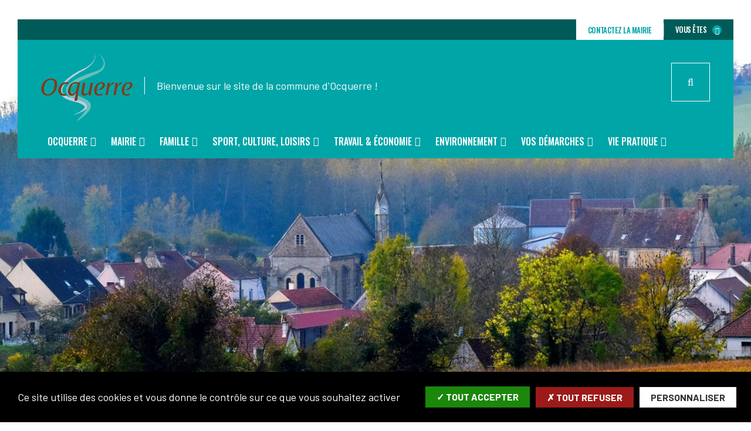

--- FILE ---
content_type: text/html; charset=UTF-8
request_url: https://ocquerre.fr/fr
body_size: 14896
content:
<!DOCTYPE html>
<html lang="fr" dir="ltr" prefix="content: http://purl.org/rss/1.0/modules/content/  dc: http://purl.org/dc/terms/  foaf: http://xmlns.com/foaf/0.1/  og: http://ogp.me/ns#  rdfs: http://www.w3.org/2000/01/rdf-schema#  schema: http://schema.org/  sioc: http://rdfs.org/sioc/ns#  sioct: http://rdfs.org/sioc/types#  skos: http://www.w3.org/2004/02/skos/core#  xsd: http://www.w3.org/2001/XMLSchema# ">
  <head>
    <meta charset="utf-8" />
<link rel="canonical" href="https://ocquerre.fr/fr" />
<link rel="shortlink" href="https://ocquerre.fr/fr" />
<link rel="image_src" href="https://ocquerre.fr/sites/ocquerre.fr/files/icons/logo-ocquerre_medium.png" />
<meta name="description" content="Site internet officiel de la commune d&#039;Ocquerre" />
<meta name="keywords" content="Ocquerre, commune d&#039;Ocquerre, Seine-et-Marne" />
<meta property="og:site_name" content="Ocquerre" />
<meta property="og:url" content="https://ocquerre.fr/fr/accueil" />
<meta property="og:title" content="Accueil" />
<meta name="Generator" content="Drupal 8 (https://www.drupal.org)" />
<meta name="MobileOptimized" content="width" />
<meta name="HandheldFriendly" content="true" />
<meta name="viewport" content="width=device-width, initial-scale=1.0, maximum-scale=1.0" />
<meta property="og:image" content="https://ocquerre.fr/sites/ocquerre.fr/files/icons/logo-ocquerre_medium.png" />
<script>var fdLocale={"fullMonths":["janvier","f\u00e9vrier","mars","avril","mai","juin","juillet","ao\u00fbt","septembre","octobre","novembre","d\u00e9cembre"],"fullDays":["Lundi","Mardi","Mercredi","Jeudi","Vendredi","Samedi","Dimanche"],"dayAbbrs":["Lun","Mar","Mer","Jeu","Ven","Sam","Dim"],"monthAbbrs":["Jan","F\u00e9v","Mars","Avr","Mai","Juin","Juil","Ao\u00fbt","Sept","Oct","Nov","D\u00e9c"],"titles":["Previous month","Next month","Previous year","Next year","Aujourd'hui","Open Calendar","wk","Semaine [[%0%]] sur [[%1%]]","Semaine","Select a date","Click &amp; Drag to move","Display \\u201C[[%0%]]\\u201D first","Go to Today\\u2019s date","Disabled date:"],"firstDayOfWeek":0};</script>
<link rel="icon" href="/sites/ocquerre.fr/files/favicon_0.png" type="image/png" />

    <title>Accueil | Ocquerre</title>
    <link rel="stylesheet" media="all" href="/sites/ocquerre.fr/files/css/css_Aah1Hd_Y5ih7dyKGNX8cGQCtRKq_ESYqlo5nymEhnB4.css" />
<link rel="stylesheet" media="all" href="https://www.ocquerre.fr/sites/ocquerre.fr/files/colors/generated_core_ocquerre.css?t3r4zg" />
<link rel="stylesheet" media="print" href="/sites/ocquerre.fr/files/css/css_0h46Rm4b8eX8z_rJyOyBDwLMrxhFAkYkQhKBYaxuWqc.css" />

    
<!--[if lte IE 8]>
<script src="/sites/ocquerre.fr/files/js/js_VtafjXmRvoUgAzqzYTA3Wrjkx9wcWhjP0G4ZnnqRamA.js"></script>
<![endif]-->

  </head>
  <body class="home-page">
        
      <div class="dialog-off-canvas-main-canvas" data-off-canvas-main-canvas>
    
  


  <div class="site-wrapper-out">
    <div class="site-wrapper">
              <nav role="navigation" aria-label="Menu d'évitement" class="menu-skip" id="menu-skip">
  <p id="menu-skip__label" class="menu-skip__label">Aller à :</p>
  <ul class="menu-skip__list" aria-labelledby="menu-skip__label">
    <li class="menu-skip__item">
      <a href="/fr/recherche">Rechercher</a>
    </li>
    <li class="menu-skip__item">
      <a href="#main-menu">Navigation principale</a>
    </li>
    <li class="menu-skip__item">
      <a href="#main">Contenu</a>
    </li>
  </ul>
</nav>
          

          <div class="print-banner">
    <img src="/sites/ocquerre.fr/files/icons/logo-ocquerre_medium.png" alt="Ocquerre"/>
  </div>
  
        <header  class="site-header header -has-image" role="banner">
                              <div class="header-top">
              <div class="header-top__wrapper">
                                <div class="header-top__components">
                                                        <a href="/fr/accueil-services-municipaux" class="header-top__steps">
                                            <span class="text">Contactez la mairie</span>
                    </a>
                                    <div class="profile ">
    <div class="profile__switcher">
      <button class="profile__btn-current" type="button">
        <span class="profile__btn-text">Vous êtes</span>
      </button>
      <div class="profile__drop">
        <button class="profile__btn-close" type="button">
          <span aria-hidden="true" class="fas fa-times" title="Fermer"></span>
          <span class="sr-only">Fermer</span>
        </button>
        <ul class="profile__list">
                      <li class="profile__item">
              <a href="/fr/recherche?profession%5B209%5D=209" class="profile__link">Années actes administratifs</a>
            </li>
                  </ul>
      </div>
    </div>
  </div>
                </div>
              </div>
            </div>

          <div class="header-bar -absolute">
            <div class="header-bar__inner">
              <div class="header-bar__components">
                
<h1 class="header-bar__logo">
      <div class="header-bar__text">
      <p>    Bienvenue sur le site de la commune d&#039;Ocquerre !
</p>
    </div>
              <span class="logo ">
              <span class="logo__image"><img src="/sites/ocquerre.fr/files/icons/logo-ocquerre_medium.png" alt/></span>
                  </span>
      </h1>
                <div class="header-bar__search">
  <div class="header-search">
    <button type="button" class="header-search__btn header-search__toggle js-tooltip " title="Rechercher sur tout le site">
      <i class="fas fa-search" aria-hidden="true"></i>
      <span class="ghost">Rechercher sur tout le site</span>
    </button>
    <div class="header-search__form">
      <form action="/fr/recherche" role="search" method="get">
        <div class="header-search__form-input">
          <label for="search-field">Rechercher:</label>
          <input value="" name="key" type="text" placeholder="Saisir un ou plusieurs mots-clés…"
                 title="Rechercher par mots-clés" value id="search-field">
        </div>
        <button type="submit" class="header-search__btn">
          <i class="fas fa-search" aria-hidden="true"></i>
          <span class="ghost">Rechercher sur tout le site</span>
        </button>
      </form>
    </div>
  </div>
</div>
                <div class="header-bar__menu-btn" id="main-menu">
  <button type="button" class="menu-toggle js-mnv-toggle ">
    <span class="fas fa-bars" aria-hidden="true" title="Ouvrir le menu"></span>
    <span class="sr-only">Menu</span>
  </button>
</div>
                <div class="header-bar__menu">
  <div class="mnv-menu" role="navigation" aria-label="Navigation principale">
    <nav class="mnv-menu__nav">
      <button type="button" class="mnv-menu__close js-mnv-close">
        <span class="mnv-menu__close-text">Fermer</span>
        <span class="mnv-menu__close-icon"><i class="far fa-times"></i></span>
      </button>
                      <ul class="mnv-menu__list">
                      <li class="mnv-menu__item -has-dropdown">
                                    <a href="/fr/ocquerre" class="mnv-menu__link" data-drupal-link-system-path="node/18">Ocquerre</a>
                                            <div class="mnv-menu__dropdown-wrapper">
              <div class="mnv-menu__dropdown-container">
                <button type="button" class="mnv-menu__toggle mnv-menu__close-dropdown">
                  <span class="ghost">Ocquerre</span>
                </button>
                      <ul class="mnv-menu__submenu -level-1">
                      <li class="mnv-menu__item">
                        <a href="/fr/le-village-docquerre" class="mnv-menu__link" data-drupal-link-system-path="node/26">Présentation &amp; chiffres clés</a>
                  </li>
                      <li class="mnv-menu__item">
                        <a href="/fr/histoire" class="mnv-menu__link" data-drupal-link-system-path="node/32">Histoire</a>
                  </li>
                      <li class="mnv-menu__item">
                        <a href="/fr/venir-ocquerre" class="mnv-menu__link" data-drupal-link-system-path="node/31">Accès &amp; situation</a>
                  </li>
                      <li class="mnv-menu__item">
                        <a href="/fr/communaute-de-communes" class="mnv-menu__link" data-drupal-link-system-path="node/28">Communauté de communes</a>
                  </li>
                      <li class="mnv-menu__item">
                        <a href="/fr/mediatheque" class="mnv-menu__link" data-drupal-link-system-path="node/33">Diaporamas</a>
                  </li>
                      <li class="mnv-menu__item">
                        <a href="/fr/sites-monuments" class="mnv-menu__link" data-drupal-link-system-path="node/48">Sites &amp; monuments</a>
                  </li>
                      <li class="mnv-menu__item">
                        <a href="/fr/structures-daccueil" class="mnv-menu__link" data-drupal-link-system-path="node/49">Structures d&#039;accueil</a>
                  </li>
          </ul>

              </div>
            </div>
                  </li>
                      <li class="mnv-menu__item -has-dropdown">
                                    <a href="/fr/mairie" class="mnv-menu__link" data-drupal-link-system-path="node/19">Mairie</a>
                                            <div class="mnv-menu__dropdown-wrapper">
              <div class="mnv-menu__dropdown-container">
                <button type="button" class="mnv-menu__toggle mnv-menu__close-dropdown">
                  <span class="ghost">Mairie</span>
                </button>
                      <ul class="mnv-menu__submenu -level-1">
                      <li class="mnv-menu__item">
                        <a href="/fr/edito-du-maire" class="mnv-menu__link" data-drupal-link-system-path="node/130">Édito du maire</a>
                  </li>
                      <li class="mnv-menu__item">
                        <a href="/fr/accueil-services-municipaux" class="mnv-menu__link" data-drupal-link-system-path="node/34">Accueil &amp; services municipaux</a>
                  </li>
                      <li class="mnv-menu__item">
                        <a href="/fr/elus" class="mnv-menu__link" data-drupal-link-system-path="node/5">Vos élus</a>
                  </li>
                      <li class="mnv-menu__item">
                        <a href="/fr/commissions-syndicats" class="mnv-menu__link" data-drupal-link-system-path="node/128">Commissions &amp; syndicats</a>
                  </li>
                      <li class="mnv-menu__item">
                        <a href="/fr/savoir-vivre-ensemble-ocquerre" class="mnv-menu__link" data-drupal-link-system-path="node/36">Règlements municipaux</a>
                  </li>
                      <li class="mnv-menu__item">
                        <a href="/fr/compte-rendus-du-conseil-municipal" class="mnv-menu__link" data-drupal-link-system-path="node/37">Compte-rendus du Conseil municipal</a>
                  </li>
                      <li class="mnv-menu__item">
                        <a href="/fr/journal-municipal" class="mnv-menu__link" data-drupal-link-system-path="node/38">Journal municipal</a>
                  </li>
                      <li class="mnv-menu__item">
                        <a href="/fr/nouveaux-arrivants" class="mnv-menu__link" data-drupal-link-system-path="node/132">Nouveaux arrivants</a>
                  </li>
                      <li class="mnv-menu__item">
                        <a href="/fr/plan-local-durbanisme" class="mnv-menu__link" data-drupal-link-system-path="node/150">Plan Local d&#039;urbanisme</a>
                  </li>
                      <li class="mnv-menu__item">
                        <a href="/fr/travaux" class="mnv-menu__link" data-drupal-link-system-path="node/168">Travaux</a>
                  </li>
                      <li class="mnv-menu__item">
                        <a href="/fr/actes-administratifs" class="mnv-menu__link" data-drupal-link-system-path="node/189">Actes administratifs</a>
                  </li>
                      <li class="mnv-menu__item">
                        <a href="/fr/offres-demploi" class="mnv-menu__link" data-drupal-link-system-path="node/16">Offres d’emploi</a>
                  </li>
          </ul>

              </div>
            </div>
                  </li>
                      <li class="mnv-menu__item -has-dropdown">
                                    <a href="/fr/famille" class="mnv-menu__link" data-drupal-link-system-path="node/20">Famille</a>
                                            <div class="mnv-menu__dropdown-wrapper">
              <div class="mnv-menu__dropdown-container">
                <button type="button" class="mnv-menu__toggle mnv-menu__close-dropdown">
                  <span class="ghost">Famille</span>
                </button>
                      <ul class="mnv-menu__submenu -level-1">
                      <li class="mnv-menu__item">
                        <a href="/fr/petite-enfance" class="mnv-menu__link" data-drupal-link-system-path="node/40">Petite enfance</a>
                  </li>
                      <li class="mnv-menu__item">
                        <a href="/fr/vie-scolaire" class="mnv-menu__link" data-drupal-link-system-path="node/41">Scolarité</a>
                  </li>
                      <li class="mnv-menu__item">
                        <a href="/fr/activites-jeunesse" class="mnv-menu__link" data-drupal-link-system-path="node/42">Activités jeunesse</a>
                  </li>
                      <li class="mnv-menu__item">
                        <a href="/fr/centre-de-formation-dapprentis-du-btp" class="mnv-menu__link" data-drupal-link-system-path="node/30">Centre de Formation d&#039;apprentis du BTP</a>
                  </li>
                      <li class="mnv-menu__item">
                        <a href="/fr/information-college" class="mnv-menu__link" data-drupal-link-system-path="node/562">Information Collège</a>
                  </li>
          </ul>

              </div>
            </div>
                  </li>
                      <li class="mnv-menu__item -has-dropdown">
                                    <a href="/fr/sport-culture-loisirs" class="mnv-menu__link" data-drupal-link-system-path="node/21">Sport, culture, loisirs</a>
                                            <div class="mnv-menu__dropdown-wrapper">
              <div class="mnv-menu__dropdown-container">
                <button type="button" class="mnv-menu__toggle mnv-menu__close-dropdown">
                  <span class="ghost">Sport, culture, loisirs</span>
                </button>
                      <ul class="mnv-menu__submenu -level-1">
                      <li class="mnv-menu__item">
                        <a href="/fr/activites-sportives-et-culturelles" class="mnv-menu__link" data-drupal-link-system-path="node/43">Activités</a>
                  </li>
                      <li class="mnv-menu__item">
                        <a href="/fr/annuaire-des-associations" class="mnv-menu__link" data-drupal-link-system-path="node/44">Annuaire des associations</a>
                  </li>
                      <li class="mnv-menu__item">
                        <a href="/fr/maison-des-associations" class="mnv-menu__link" data-drupal-link-system-path="node/45">Maison des associations</a>
                  </li>
                      <li class="mnv-menu__item">
                        <a href="/fr/bibliotheque-participative" class="mnv-menu__link" data-drupal-link-system-path="node/165">Bibliothèque participative</a>
                  </li>
          </ul>

              </div>
            </div>
                  </li>
                      <li class="mnv-menu__item -has-dropdown">
                                    <a href="/fr/travail-economie" class="mnv-menu__link" data-drupal-link-system-path="node/22">Travail &amp; économie</a>
                                            <div class="mnv-menu__dropdown-wrapper">
              <div class="mnv-menu__dropdown-container">
                <button type="button" class="mnv-menu__toggle mnv-menu__close-dropdown">
                  <span class="ghost">Travail &amp; économie</span>
                </button>
                      <ul class="mnv-menu__submenu -level-1">
                      <li class="mnv-menu__item">
                        <a href="/fr/commerces-activites" class="mnv-menu__link" data-drupal-link-system-path="node/46">Commerces &amp; activités</a>
                  </li>
                      <li class="mnv-menu__item">
                        <a href="/fr/developpement-economique" class="mnv-menu__link" data-drupal-link-system-path="node/47">Développement économique</a>
                  </li>
          </ul>

              </div>
            </div>
                  </li>
                      <li class="mnv-menu__item -has-dropdown">
                                    <a href="/fr/environnement" class="mnv-menu__link" data-drupal-link-system-path="node/58">Environnement</a>
                                            <div class="mnv-menu__dropdown-wrapper">
              <div class="mnv-menu__dropdown-container">
                <button type="button" class="mnv-menu__toggle mnv-menu__close-dropdown">
                  <span class="ghost">Environnement</span>
                </button>
                      <ul class="mnv-menu__submenu -level-1">
                      <li class="mnv-menu__item">
                        <a href="/fr/dechets" class="mnv-menu__link" data-drupal-link-system-path="node/59">Déchets</a>
                  </li>
                      <li class="mnv-menu__item">
                        <a href="/fr/eau" class="mnv-menu__link" data-drupal-link-system-path="node/60">Eau</a>
                  </li>
                      <li class="mnv-menu__item">
                        <a href="/fr/reglementation-bruit" class="mnv-menu__link" data-drupal-link-system-path="node/61">Réglementation bruit</a>
                  </li>
                      <li class="mnv-menu__item">
                        <a href="/fr/eco-gestes" class="mnv-menu__link" data-drupal-link-system-path="node/62">Eco-gestes</a>
                  </li>
          </ul>

              </div>
            </div>
                  </li>
                      <li class="mnv-menu__item -has-dropdown">
                                    <a href="/fr/vos-demarches" class="mnv-menu__link" data-drupal-link-system-path="node/24">Vos démarches</a>
                                            <div class="mnv-menu__dropdown-wrapper">
              <div class="mnv-menu__dropdown-container">
                <button type="button" class="mnv-menu__toggle mnv-menu__close-dropdown">
                  <span class="ghost">Vos démarches</span>
                </button>
                      <ul class="mnv-menu__submenu -level-1">
                      <li class="mnv-menu__item">
                        <a href="http://www.ocquerre.fr/service-public" class="mnv-menu__link">Service public</a>
                  </li>
                      <li class="mnv-menu__item">
                        <a href="/fr/formalites-administratives" class="mnv-menu__link" data-drupal-link-system-path="node/50">Formalités administratives</a>
                  </li>
                      <li class="mnv-menu__item">
                        <a href="/fr/elections" class="mnv-menu__link" data-drupal-link-system-path="node/51">Elections</a>
                  </li>
                      <li class="mnv-menu__item">
                        <a href="/fr/urbanisme" class="mnv-menu__link" data-drupal-link-system-path="node/52">Urbanisme</a>
                  </li>
                      <li class="mnv-menu__item">
                        <a href="/fr/depot-de-dossier-durbanisme" class="mnv-menu__link" data-drupal-link-system-path="node/160">Demande d&#039;urbanisme dématérialisée</a>
                  </li>
                      <li class="mnv-menu__item">
                        <a href="/fr/recensement-citoyen" class="mnv-menu__link" data-drupal-link-system-path="node/53">Recensement citoyen</a>
                  </li>
          </ul>

              </div>
            </div>
                  </li>
                      <li class="mnv-menu__item -has-dropdown">
                                    <a href="/fr/vie-pratique" class="mnv-menu__link" data-drupal-link-system-path="node/25">Vie pratique</a>
                                            <div class="mnv-menu__dropdown-wrapper">
              <div class="mnv-menu__dropdown-container">
                <button type="button" class="mnv-menu__toggle mnv-menu__close-dropdown">
                  <span class="ghost">Vie pratique</span>
                </button>
                      <ul class="mnv-menu__submenu -level-1">
                      <li class="mnv-menu__item">
                        <a href="/fr/adresses-numeros-utiles" class="mnv-menu__link" data-drupal-link-system-path="node/54">Adresses &amp; numéros utiles</a>
                  </li>
                      <li class="mnv-menu__item">
                        <a href="/fr/annuaire-sante" class="mnv-menu__link" data-drupal-link-system-path="node/55">Annuaire santé</a>
                  </li>
                      <li class="mnv-menu__item">
                        <a href="/fr/agenda" class="mnv-menu__link" data-drupal-link-system-path="node/15">Agenda</a>
                  </li>
                      <li class="mnv-menu__item">
                        <a href="/fr/transports" class="mnv-menu__link" data-drupal-link-system-path="node/56">Transports</a>
                  </li>
                      <li class="mnv-menu__item">
                        <a href="/fr/la-poste" class="mnv-menu__link" data-drupal-link-system-path="node/57">La Poste</a>
                  </li>
                      <li class="mnv-menu__item">
                        <a href="/fr/tarifs-des-services" class="mnv-menu__link" data-drupal-link-system-path="node/63">Tarifs des services</a>
                  </li>
                      <li class="mnv-menu__item">
                        <a href="/fr/contacts-utiles" class="mnv-menu__link" data-drupal-link-system-path="node/133">Contacts utiles</a>
                  </li>
          </ul>

              </div>
            </div>
                  </li>
          </ul>
  
          </nav>
  </div>
</div>



                                  <div class="header-bar__step">
                    <a href="/fr/accueil-services-municipaux" class="header-top__steps">
                                            <span class="text">Contactez la mairie</span>
                    </a>
                  </div>
                
              </div>
            </div>
          </div>

                  </header>
              
              

                
        <main class="site-main" role="main" id="main">
                      
  <section class="hero">
    <h2 class="ghost">Mise en avant</h2>
        
  
  <div class="hero-slider -static-height">
    <div class="hero-slider__item hero-item">
                        

  <picture class="hero-item__image">
          
                    
      
      <source media="(min-width: 1280px)" srcset="https://ocquerre.fr/sites/ocquerre.fr/files/styles/img__1920x1008__crop_main/public/media/images/ocquerre-hero-01.jpg?itok=9KoRfCHp 1x, https://ocquerre.fr/sites/ocquerre.fr/files/styles/img__3840x2016__crop_main/public/media/images/ocquerre-hero-01.jpg?itok=YYUh3U33 2x">
          
                    
      
      <source media="(min-width: 768px)" srcset="https://ocquerre.fr/sites/ocquerre.fr/files/styles/img__1280x720__crop_main/public/media/images/ocquerre-hero-01.jpg?itok=9fxaLyPN 1x, https://ocquerre.fr/sites/ocquerre.fr/files/styles/img__2560x1440__crop_main/public/media/images/ocquerre-hero-01.jpg?itok=Xyefz4iU 2x">
    
    
          <source srcset="https://ocquerre.fr/sites/ocquerre.fr/files/styles/img__768x432__crop_main/public/media/images/ocquerre-hero-01.jpg?itok=0VvK-rJ2 1x, https://ocquerre.fr/sites/ocquerre.fr/files/styles/img__1536x864__crop_main/public/media/images/ocquerre-hero-01.jpg?itok=lIxNZRIs 2x">
    
    <img src="https://ocquerre.fr/sites/ocquerre.fr/files/styles/img__768x432__crop_main/public/media/images/ocquerre-hero-01.jpg?itok=0VvK-rJ2" alt="Vue Ocquerre">
  </picture>

    
          </div>
  </div>
      <div class="hero-info">
          
<article class="hero-info__item">
  <a href="/fr/elus" class="hero-info__link">
    <div class="hero-info__wrapper">
              <div class="hero-info__icon">
              <svg xmlns="http://www.w3.org/2000/svg" viewBox="0 0 512 512">
  <path d="M256.1,132.8c-35.6,0-64.6-29-64.6-64.7c0-35.6,29-64.6,64.6-64.6c35.6,0,64.7,29,64.7,64.6 C320.8,103.8,291.8,132.8,256.1,132.8z M256.1,28.5c-21.9,0-39.6,17.8-39.6,39.6c0,21.9,17.8,39.7,39.6,39.7 c21.9,0,39.7-17.8,39.7-39.7C295.8,46.3,278,28.5,256.1,28.5z"></path>
  <path d="M202,496l-0.1-122c-9.5-2.3-18.2-7.1-25.3-14.2c-10.2-10.1-15.8-23.5-15.8-37.8l0-112.6 c0-29.5,23.9-53.6,53.4-53.6h83.7c0,0,0,0,0.1,0c14.2,0,27.6,5.6,37.7,15.7c10.1,10.1,15.7,23.5,15.7,37.8v112.6 c0,14.2-5.5,27.6-15.6,37.8c-7.1,7.1-15.7,12-25.2,14.3l0.1,122.1l-25,0l-0.2-145.7l12.5,0c7.5,0,14.6-3,20-8.4 c5.4-5.4,8.3-12.5,8.3-20.1V209.2c0-7.5-3-14.7-8.4-20.1c-5.4-5.4-12.5-8.3-20.1-8.3c0,0,0,0,0,0h-83.7 c-15.7,0-28.4,12.8-28.4,28.6l0,112.6c0,7.5,3,14.7,8.4,20.1c5.4,5.4,12.6,8.4,20.1,8.4c0,0,0,0,0,0l12.5,0L227,496L202,496z"></path>
  <path d="M407.2,186.1c-35.6,0-64.6-29-64.6-64.7c0-35.6,29-64.7,64.6-64.7c35.7,0,64.7,29,64.7,64.7 C471.8,157.1,442.8,186.1,407.2,186.1z M407.2,81.8c-21.9,0-39.6,17.8-39.6,39.7c0,21.9,17.8,39.7,39.6,39.7 c21.9,0,39.7-17.8,39.7-39.7C446.8,99.6,429,81.8,407.2,81.8z"></path>
  <path d="M415.7,496l-0.2-120.5l12.5,0c7.6,0,14.7-3,20.1-8.4c5.4-5.4,8.4-12.5,8.3-20.1l-0.1-83.4 c0-7.6-3-14.7-8.4-20.1c-5.4-5.4-12.5-8.3-20.1-8.3c0,0,0,0,0,0l-49.8,0l0-25l49.7,0c0,0,0,0,0.1,0c14.2,0,27.6,5.6,37.7,15.7 c10.1,10.1,15.7,23.5,15.7,37.8l0.1,83.4c0,14.2-5.5,27.7-15.7,37.8c-7.1,7.1-15.8,12-25.3,14.2l0.2,96.9L415.7,496z"></path>
  <path d="M104.8,186.1c-35.6,0-64.7-29-64.7-64.7c0-35.6,29-64.7,64.7-64.7c35.6,0,64.6,29,64.6,64.7 C169.5,157.1,140.5,186.1,104.8,186.1z M104.8,81.8c-21.9,0-39.7,17.8-39.7,39.7c0,21.9,17.8,39.7,39.7,39.7 c21.9,0,39.6-17.8,39.6-39.7C144.5,99.6,126.7,81.8,104.8,81.8z"></path>
  <path d="M96.3,496l-25,0l0.1-96.9c-9.5-2.3-18.2-7.2-25.3-14.2c-10.1-10.1-15.7-23.6-15.6-37.8l0.1-83.4 c0-14.2,5.6-27.6,15.7-37.8c10.1-10.1,23.5-15.7,37.8-15.7l49.7,0l0,25l-49.7,0c0,0,0,0,0,0c-7.6,0-14.7,3-20.1,8.3 c-5.4,5.4-8.4,12.5-8.4,20.1L55.5,347c0,7.6,3,14.7,8.3,20.1c5.4,5.4,12.5,8.4,20.1,8.4l12.5,0L96.3,496z"></path>
</svg>


        </div>
            <div class="hero-info__content">
                  <h3 class="hero-info__title">Vos élus</h3>
                          <p class="hero-info__teaser">L&#039;équipe municipale</p>
              </div>
    </div>
  </a>
</article>

    
<article class="hero-info__item">
  <a href="/fr/compte-rendus-du-conseil-municipal" class="hero-info__link">
    <div class="hero-info__wrapper">
              <div class="hero-info__icon">
              <svg xmlns="http://www.w3.org/2000/svg" viewBox="0 0 512 512" aria-hidden="true">
  <path d="M247.7,389.2c-0.3,0-0.5,0-0.8,0.1C247.1,389.2,247.4,389.2,247.7,389.2z"></path>
  <path d="M363.3,140V67.8c0-21.6-17.6-39.2-39.2-39.2H123.5l-0.5,0.3c-3,0.1-6,1.1-8.5,3.2L10.9,120.2c-2.8,2.4-4.4,5.6-4.7,9l-0.2,0v315.1c0,21.6,17.6,39.2,39.2,39.2h278.9c21.6,0,39.2-17.6,39.2-39.2v-65.2c-2.4,1.4-5,2.6-7.7,3.5l-19.7,6.6v55.1c0,6.4-5.4,11.8-11.8,11.8H45.2c-6.4,0-11.8-5.4-11.8-11.8V137l86.1-73.2v80.6H76.6v27.4h70.3L146.9,56h177.2c6.4,0,11.8,5.4,11.8,11.8v99.7L363.3,140z"></path>
  <path d="M253.8,249.6l12.6-12.6H88.2c-7.6,0-13.7,6.1-13.7,13.7s6.1,13.7,13.7,13.7h156l0.1-0.2C246.4,258.7,249.6,253.7,253.8,249.6z"></path>
  <path d="M207.7,362H88.2c-7.6,0-13.7,6.1-13.7,13.7c0,7.6,6.1,13.7,13.7,13.7h119.6C204.7,380.7,204.6,370.9,207.7,362z"></path>
  <path d="M88.2,299.4c-7.6,0-13.7,6.1-13.7,13.7s6.1,13.7,13.7,13.7h132.6l10.3-27.4H88.2z"></path>
  <path d="M248.1,389.1c-0.2,0-0.3,0.1-0.5,0.1C247.8,389.1,248,389.1,248.1,389.1z"></path>
  <path d="M486.6,218.4L506,199l-81.5-81.4L273.2,269c-1.4,1.4-2.5,3-3.1,4.9l-36.4,96.9c-1.9,5-0.7,10.5,3,14.3c2.6,2.7,6.2,4.2,9.9,4.2c1.5,0,2.9-0.2,4.3-0.7l96-32c2-0.7,3.9-1.8,5.4-3.3l113.5-113.5l-19.4-19.4l-94.8,94.8l-42.9-42.9l115.9-115.9L486.6,218.4z M330.6,333.1l-44.4,14.8l-10.7-10.5l16.2-43.2L330.6,333.1z"></path>
</svg>


        </div>
            <div class="hero-info__content">
                  <h3 class="hero-info__title">Conseil municipal</h3>
                          <p class="hero-info__teaser">Tous les compte-rendus</p>
              </div>
    </div>
  </a>
</article>

    
<article class="hero-info__item">
  <a href="/fr/mediatheque" class="hero-info__link">
    <div class="hero-info__wrapper">
              <div class="hero-info__icon">
              <svg xmlns="http://www.w3.org/2000/svg" viewBox="0 0 512 512">
  <path d="M288.7,454.1c-40.4,0-78.4-15.7-106.9-44.3c-28.6-28.6-44.3-66.6-44.3-107.1c0-83.4,67.8-151.2,151.2-151.2 c83.4,0,151.2,67.8,151.2,151.2c0,40.5-15.7,78.5-44.3,107.1C367,438.4,329.1,454.1,288.7,454.1z M288.7,176.5 c-69.6,0-126.2,56.6-126.2,126.2c0,69.7,56.6,126.4,126.2,126.4c69.6,0,126.2-56.7,126.2-126.4 C414.9,233.1,358.3,176.5,288.7,176.5z"></path>
  <path d="M288.7,401.2c-54.2,0-98.3-44.2-98.3-98.5c0-54.2,44.1-98.3,98.3-98.3c54.2,0,98.3,44.1,98.3,98.3 C387,357,342.9,401.2,288.7,401.2z M288.7,229.4c-40.4,0-73.3,32.9-73.3,73.3c0,40.5,32.9,73.5,73.3,73.5c40.4,0,73.3-33,73.3-73.5 C362,262.3,329.1,229.4,288.7,229.4z"></path>
  <path d="M103.6,97H60.4c-6.9,0-12.5-5.6-12.5-12.5S53.5,72,60.4,72h43.2c6.9,0,12.5,5.6,12.5,12.5S110.5,97,103.6,97z"></path>
  <path d="M472.8,416.2H434v-25h38.9c5.9,0,10.7-4.8,10.7-10.7V155.2c0-5.9-4.8-10.7-10.7-10.7h-55.2 c-3.4,0-6.7-1.4-9-3.8L353,82.9H229.3l-57,57.9c-2.3,2.4-5.6,3.7-8.9,3.7H39.2c-5.9,0-10.7,4.8-10.7,10.7v225.4 c0,5.9,4.8,10.7,10.7,10.7h103.5v25H39.2c-19.7,0-35.7-16-35.7-35.7V155.2c0-19.7,16-35.7,35.7-35.7h118.9l57-57.9 c2.3-2.4,5.6-3.7,8.9-3.7h134.3c3.4,0,6.7,1.4,9,3.8l55.5,57.8h49.9c19.7,0,35.7,16,35.7,35.7v225.4 C508.5,400.2,492.5,416.2,472.8,416.2z"></path>
  <path d="M82,208.8c-10.2,0-18.5-8.3-18.5-18.5c0-10.2,8.3-18.5,18.5-18.5c10.2,0,18.5,8.3,18.5,18.5 C100.5,200.5,92.2,208.8,82,208.8z M82,183.8c-3.6,0-6.5,2.9-6.5,6.5c0,3.6,2.9,6.5,6.5,6.5c3.6,0,6.5-2.9,6.5-6.5 C88.5,186.7,85.6,183.8,82,183.8z"></path>
</svg>


        </div>
            <div class="hero-info__content">
                  <h3 class="hero-info__title">Diaporamas</h3>
                          <p class="hero-info__teaser">Ocquerre en images</p>
              </div>
    </div>
  </a>
</article>


    </div>
  

      <a href="#news" class="hero__down js-tooltip js-tooltip-reverse" title="Voir la suite">
    <span class="ghost">Faire défiler</span>
    <svg aria-hidden="true" xmlns="http://www.w3.org/2000/svg" viewBox="0 0 320 512">
      <path d="M151.5 347.8L3.5 201c-4.7-4.7-4.7-12.3 0-17l19.8-19.8c4.7-4.7 12.3-4.7 17 0L160 282.7l119.7-118.5c4.7-4.7 12.3-4.7 17 0l19.8 19.8c4.7 4.7 4.7 12.3 0 17l-148 146.8c-4.7 4.7-12.3 4.7-17 0z"></path>
    </svg>
  </a>

  </section>
                       <div data-drupal-messages-fallback class="hidden"></div>    
<section class="quick-links paragraph paragraph--type--home-quick-access paragraph--view-mode--default -content">
  <div class="container -slg">

          <div class="title-block -center">
        <h2 class="title">Accès rapides</h2>
      </div>
    
    <div class="quick-links__wrapper">
      <div class="quick-links__block">
            <article class="quick-links__item">
      <div class="quick-links__svg">
              <svg xmlns="http://www.w3.org/2000/svg" viewBox="0 0 18.36 11.12">
  <title>scolarite</title>
  <g id="Calque_2" data-name="Calque 2">
    <g id="Calque_1-2" data-name="Calque 1">
      <g id="scolarite">
        <path d="M18.36 3.16L9.18 0 0 3.16l9.18 3.57 6.1-2.37v5.77a.63.63 0 101.25 0V3.87z"></path>
        <path d="M14.65 5.27L9.33 7.34l-.15.06L9 7.34 3.24 5.09v3.08c0 1.54 2.62 2.95 5.86 2.95 2.59 0 4.79-.91 5.55-2.06V5.27z"></path>
      </g>
    </g>
  </g>
</svg>



    </div>
        <h3 class="quick-links__title">
      <a href="/fr/centre-de-formation-dapprentis-du-btp" class="quick-links__link">CFA du BTP</a>
    </h3>
  </article>

    <article class="quick-links__item">
      <div class="quick-links__svg">
              <svg xmlns="http://www.w3.org/2000/svg" viewBox="0 0 19.32 21">
  <title>pic--cartographie</title>
  <g id="Calque_2" data-name="Calque 2">
    <g id="Calque_1-2" data-name="Calque 1">
      <g id="pic--cartographie">
        <path id="Tracé_1703" data-name="Tracé 1703" d="M14.57 12.84l-.9 1.32c2.63.57 4.14 1.63 4.14 2.47 0 1.19-3.1 2.86-8.15 2.86s-8.15-1.67-8.15-2.86c0-.85 1.56-1.93 4.25-2.49l-.9-1.33C2.1 13.49 0 14.78 0 16.63 0 19.47 5 21 9.66 21s9.66-1.53 9.66-4.37c0-1.82-2.05-3.11-4.75-3.79z"></path>
        <path id="Tracé_1704" data-name="Tracé 1704" d="M7.16 12.4l1 1.42.84 1.31c-1.5.12-2.62.61-2.62 1.21s1.46 1.22 3.26 1.22 3.26-.55 3.26-1.22-1.06-1.06-2.49-1.19l.89-1.32 1-1.42 2.16-3.17a5.82 5.82 0 10-9.46 0zm2.53-9.86a3 3 0 11-3 3 3 3 0 013-3z"></path>
        <path id="Tracé_1705" data-name="Tracé 1705" d="M9.69 6.65a1.09 1.09 0 10-1.08-1.09 1.09 1.09 0 001.08 1.09z"></path>
      </g>
    </g>
  </g>
</svg>



    </div>
        <h3 class="quick-links__title">
      <a href="/fr/venir-ocquerre" class="quick-links__link">Accès &amp; situation</a>
    </h3>
  </article>

    <article class="quick-links__item">
      <div class="quick-links__svg">
              <svg xmlns="http://www.w3.org/2000/svg" viewBox="0 0 21.19 21.86">
  <title>maison+soleil</title>
  <g id="Calque_2" data-name="Calque 2">
    <g id="Calque_1-2" data-name="Calque 1">
      <path d="M13.42 5.5l-.93.55H11a4.41 4.41 0 00-.84-1.82l1.79-1.79-.95-.95-1.82 1.82a4.32 4.32 0 00-1.79-.71V0H6.05v2.6a4.27 4.27 0 00-1.79.71L2.44 1.49l-.95 1 1.79 1.74a4.33 4.33 0 00-.83 1.82H0v1.34h2.4a4.4 4.4 0 00.73 2L1.49 11l1 .95 1.61-1.61a4.4 4.4 0 001.64.76v10.76h15.5V10zM4.11 8.38a3.09 3.09 0 01-.36-1 4 4 0 010-.5 3 3 0 01.13-.84 2.9 2.9 0 011.35-1.75A3.07 3.07 0 016.05 4a2.93 2.93 0 01.67-.08 3 3 0 01.67.08 2.88 2.88 0 01.81.33 3 3 0 011 .9 3.22 3.22 0 01.4.86 3 3 0 01.13.84 2.73 2.73 0 01-.05.5 2.42 2.42 0 01-.1.36L6.05 9.83a3 3 0 01-1-.46 3.05 3.05 0 01-.94-.99zm11.13 12.37h-3.6v-5h3.6z" id="maison_soleil" data-name="maison+soleil"></path>
    </g>
  </g>
</svg>



    </div>
        <h3 class="quick-links__title">
      <a href="/fr/nouveaux-arrivants" class="quick-links__link">Nouveaux arrivants</a>
    </h3>
  </article>

    <article class="quick-links__item">
      <div class="quick-links__svg">
              <svg xmlns="http://www.w3.org/2000/svg" viewBox="0 0 19.5 21">
  <title>pic--infos-travaux</title>
  <g id="Calque_2" data-name="Calque 2">
    <g id="Calque_1-2" data-name="Calque 1">
      <g id="pic--infos-travaux">
        <path id="Tracé_1464" data-name="Tracé 1464" d="M19.13 14.56L14.64 12 11.71 1.09C11.63.44 10.85 0 9.75 0s-1.88.44-2 1.09L4.86 12 .37 14.56a.63.63 0 00-.37.52v.34a.63.63 0 00.37.48l8.49 4.89a2 2 0 001.78 0l8.5-4.89a.64.64 0 00.36-.48v-.34a.63.63 0 00-.37-.52zM9.75.74c.45 0 .81.16.81.35s-.36.35-.81.35-.81-.16-.81-.35.36-.35.81-.35zm-1.41 3a3.82 3.82 0 002.82 0l.65 2.41a4.28 4.28 0 01-2.06.45 4.21 4.21 0 01-2-.45zM7 8.66a5 5 0 002.74.67 5 5 0 002.74-.67l.77 2.85a5.68 5.68 0 01-3.51 1 5.68 5.68 0 01-3.51-1zm7.31 5.88a.23.23 0 010 .09 3.07 3.07 0 01-.17.31c0 .07-.09.14-.15.21a2 2 0 01-.19.22l-.11.12-.12.12a2.09 2.09 0 01-.28.24 3.29 3.29 0 01-.33.23 2.88 2.88 0 01-.38.22l-.41.19-.44.16-.23.07-.24.05a3.86 3.86 0 01-.49.09l-.49.06H8.79a5.37 5.37 0 01-1-.19l-.45-.15c-.15-.07-.29-.12-.42-.19s-.26-.14-.38-.22a4 4 0 01-.33-.24 3 3 0 01-.51-.49 1.88 1.88 0 01-.18-.24l-.15-.2c-.06-.11-.11-.22-.16-.33a.46.46 0 000-.09 5.87 5.87 0 004.48 1.61 6.32 6.32 0 004.69-1.68.3.3 0 010 .1z"></path>
      </g>
    </g>
  </g>
</svg>



    </div>
        <h3 class="quick-links__title">
      <a href="/fr/node/7" class="quick-links__link">Travaux</a>
    </h3>
  </article>

    <article class="quick-links__item">
      <div class="quick-links__svg">
              <svg xmlns="http://www.w3.org/2000/svg" viewBox="0 0 512 512">
  <path d="M465.5,508.5h-419c-22,0-39.8-17.9-39.8-39.8V92.4c0-22,17.9-39.8,39.8-39.8h75.2v25H46.5 c-8.2,0-14.8,6.7-14.8,14.8v376.3c0,8.2,6.7,14.8,14.8,14.8h419c8.2,0,14.8-6.7,14.8-14.8V92.4c0-8.2-6.7-14.8-14.8-14.8h-50.4v-25 h50.4c22,0,39.8,17.9,39.8,39.8v376.3C505.4,490.6,487.5,508.5,465.5,508.5z"></path>
  <rect x="295.5" y="52.5" width="65.5" height="25"></rect>
  <rect x="175.8" y="52.5" width="65.5" height="25"></rect>
  <rect x="20" y="182.5" width="472.1" height="25"></rect>
  <path d="M123.6,134.6c-6.9,0-12.5-5.6-12.5-12.5V16c0-6.9,5.6-12.5,12.5-12.5s12.5,5.6,12.5,12.5v106.1 C136.1,129,130.5,134.6,123.6,134.6z"></path>
  <path d="M362.9,134.6c-6.9,0-12.5-5.6-12.5-12.5V16c0-6.9,5.6-12.5,12.5-12.5s12.5,5.6,12.5,12.5v106.1 C375.4,129,369.8,134.6,362.9,134.6z"></path>
  <path d="M243.2,134.6c-6.9,0-12.5-5.6-12.5-12.5V16c0-6.9,5.6-12.5,12.5-12.5s12.5,5.6,12.5,12.5v106.1 C255.7,129,250.1,134.6,243.2,134.6z"></path>
  <rect x="179.3" y="339.8" width="7.8" height="7.8"></rect>
  <rect x="166.8" y="327.3" width="32.8" height="32.8"></rect>
  <rect x="106.5" y="339.8" width="7.9" height="7.8"></rect>
  <rect x="94" y="327.3" width="32.9" height="32.8"></rect>
  <rect x="252.1" y="339.8" width="7.8" height="7.8"></rect>
  <rect x="239.6" y="327.3" width="32.8" height="32.8"></rect>
  <rect x="324.9" y="339.8" width="7.8" height="7.8"></rect>
  <rect x="312.4" y="327.3" width="32.8" height="32.8"></rect>
  <rect x="397.7" y="339.8" width="7.9" height="7.8"></rect>
  <rect x="385.2" y="327.3" width="32.9" height="32.8"></rect>
  <rect x="179.3" y="267" width="7.8" height="7.8"></rect>
  <rect x="166.8" y="254.5" width="32.8" height="32.8"></rect>
  <rect x="252.1" y="267" width="7.8" height="7.8"></rect>
  <rect x="239.6" y="254.5" width="32.8" height="32.8"></rect>
  <rect x="324.9" y="267" width="7.8" height="7.8"></rect>
  <rect x="312.4" y="254.5" width="32.8" height="32.8"></rect>
  <rect x="397.7" y="267" width="7.9" height="7.8"></rect>
  <rect x="385.2" y="254.5" width="32.9" height="32.8"></rect>
  <rect x="179.3" y="412.6" width="7.8" height="7.8"></rect>
  <rect x="166.8" y="400.1" width="32.8" height="32.8"></rect>
  <rect x="106.5" y="412.6" width="7.9" height="7.8"></rect>
  <rect x="94" y="400.1" width="32.9" height="32.8"></rect>
  <rect x="252.1" y="412.6" width="7.8" height="7.8"></rect>
  <rect x="239.6" y="400.1" width="32.8" height="32.8"></rect>
  <rect x="324.9" y="412.6" width="7.8" height="7.8"></rect>
  <rect x="312.4" y="400.1" width="32.8" height="32.8"></rect>
</svg>



    </div>
        <h3 class="quick-links__title">
      <a href="/fr/agenda" class="quick-links__link">Agenda</a>
    </h3>
  </article>

    <article class="quick-links__item">
      <div class="quick-links__svg">
              <svg xmlns="http://www.w3.org/2000/svg" aria-hidden="true" viewBox="0 0 512 512" width="512" height="512">
  <path d="M482.27,441V414.55H512v-33h-9.91V94.14A56.22,56.22,0,0,0,445.94,38H218a56.22,56.22,0,0,0-56.15,56.15V381.53h-9.91v33h29.73V441H122.22V388.13H66.06V242.79h33V97.45H0V242.79H33V388.13H0v33H89.19V474H512V441Zm-211-370H395.08v36.34H271.23Zm2.92,370V414.56H389.76V441Zm194.92-59.45H193.13V361.71H469.07Zm-274.2-79.27h59.51V332H194.93ZM469.07,332H409.61V302.26h59.46ZM194.88,269.22V140.4H469.05l0,128.82Zm106.48-86v66.19H228.69V183.18A13.26,13.26,0,0,1,241.9,170h46.25A13.27,13.27,0,0,1,301.36,183.18Zm132.12,0v66.19H360.81V183.18A13.27,13.27,0,0,1,374,170h46.25A13.27,13.27,0,0,1,433.48,183.18Z"></path>
</svg>



    </div>
        <h3 class="quick-links__title">
      <a href="/fr/transports" class="quick-links__link">Transports</a>
    </h3>
  </article>

    <article class="quick-links__item">
      <div class="quick-links__svg">
              <svg xmlns="http://www.w3.org/2000/svg" viewBox="0 0 512 512" aria-hidden="true">
  <path d="M258.1,6L15.9,103.4l0,265.6l254,137l226.3-140.3v-272L258.1,6z M258.6,36.7l187.9,69.2l-70.4,36.8L188.3,65L258.6,36.7z M269.3,198.4L67.6,113.5l82.7-33.3L342.9,160L269.3,198.4z M44.5,134.9l210.9,88.8v242L44.5,351.9L44.5,134.9z M284.1,463.5V223l78.3-40.8v70.4H391v-85.4l76.5-39.9v222.5L284.1,463.5z"></path>
</svg>



    </div>
        <h3 class="quick-links__title">
      <a href="/fr/la-poste" class="quick-links__link">La Poste</a>
    </h3>
  </article>

    <article class="quick-links__item">
      <div class="quick-links__svg">
              <svg xmlns="http://www.w3.org/2000/svg" viewBox="0 0 512 512" aria-hidden="true">
  <path d="M390.4,455.8c-0.4,10.8-9.9,20-20.8,20h-220c-11,0-20.8-9.3-21.5-20.2l-18.6-316l-30.2,1.8l18.6,316c1.6,26.8,24.7,48.7,51.6,48.7h220c27,0,49.9-22,50.9-49l12.1-316l-30.2-1.2L390.4,455.8z"></path>
  <path d="M450.3,79.2H349V51.3c0-25-20.3-45.3-45.3-45.3h-95.4c-25,0-45.3,20.3-45.3,45.3v27.9H61.7c-8.3,0-15.1,6.8-15.1,15.1s6.8,15.1,15.1,15.1h388.6c8.3,0,15.1-6.8,15.1-15.1S458.6,79.2,450.3,79.2z M193.2,51.3c0-8.3,6.8-15.1,15.1-15.1h95.4c8.3,0,15.1,6.8,15.1,15.1v27.9H193.2V51.3z"></path>
  <rect x="240.9" y="139.5" width="30.2" height="300.4"></rect>
  <rect x="178.7" y="274.5" transform="matrix(2.730075e-02 -0.9996 0.9996 2.730075e-02 30.6308 610.6311)" width="300.7" height="30.2"></rect>
  <rect x="167.9" y="139.6" transform="matrix(0.9996 -2.820007e-02 2.820007e-02 0.9996 -8.1008 5.2769)" width="30.2" height="300.4"></rect>
</svg>



    </div>
        <h3 class="quick-links__title">
      <a href="/fr/dechets" class="quick-links__link">Déchets</a>
    </h3>
  </article>

    <article class="quick-links__item">
      <div class="quick-links__svg">
              <svg xmlns="http://www.w3.org/2000/svg" viewBox="0 0 512 512" aria-hidden="true">
  <path d="M247.7,389.2c-0.3,0-0.5,0-0.8,0.1C247.1,389.2,247.4,389.2,247.7,389.2z"></path>
  <path d="M363.3,140V67.8c0-21.6-17.6-39.2-39.2-39.2H123.5l-0.5,0.3c-3,0.1-6,1.1-8.5,3.2L10.9,120.2c-2.8,2.4-4.4,5.6-4.7,9l-0.2,0v315.1c0,21.6,17.6,39.2,39.2,39.2h278.9c21.6,0,39.2-17.6,39.2-39.2v-65.2c-2.4,1.4-5,2.6-7.7,3.5l-19.7,6.6v55.1c0,6.4-5.4,11.8-11.8,11.8H45.2c-6.4,0-11.8-5.4-11.8-11.8V137l86.1-73.2v80.6H76.6v27.4h70.3L146.9,56h177.2c6.4,0,11.8,5.4,11.8,11.8v99.7L363.3,140z"></path>
  <path d="M253.8,249.6l12.6-12.6H88.2c-7.6,0-13.7,6.1-13.7,13.7s6.1,13.7,13.7,13.7h156l0.1-0.2C246.4,258.7,249.6,253.7,253.8,249.6z"></path>
  <path d="M207.7,362H88.2c-7.6,0-13.7,6.1-13.7,13.7c0,7.6,6.1,13.7,13.7,13.7h119.6C204.7,380.7,204.6,370.9,207.7,362z"></path>
  <path d="M88.2,299.4c-7.6,0-13.7,6.1-13.7,13.7s6.1,13.7,13.7,13.7h132.6l10.3-27.4H88.2z"></path>
  <path d="M248.1,389.1c-0.2,0-0.3,0.1-0.5,0.1C247.8,389.1,248,389.1,248.1,389.1z"></path>
  <path d="M486.6,218.4L506,199l-81.5-81.4L273.2,269c-1.4,1.4-2.5,3-3.1,4.9l-36.4,96.9c-1.9,5-0.7,10.5,3,14.3c2.6,2.7,6.2,4.2,9.9,4.2c1.5,0,2.9-0.2,4.3-0.7l96-32c2-0.7,3.9-1.8,5.4-3.3l113.5-113.5l-19.4-19.4l-94.8,94.8l-42.9-42.9l115.9-115.9L486.6,218.4z M330.6,333.1l-44.4,14.8l-10.7-10.5l16.2-43.2L330.6,333.1z"></path>
</svg>



    </div>
        <h3 class="quick-links__title">
      <a href="/fr/formalites-administratives" class="quick-links__link">Démarches administratives</a>
    </h3>
  </article>


      </div>
    </div>

  </div>
</section>

    


  <section class="edition paragraph paragraph--type--home-edit paragraph--view-mode--default">
    <div class="container -lg">
              <div class="title-block -center">
          <h2 class="title">    Edito
</h2>
        </div>
            <article class="edition__quote">
                    

  <picture class="edition__picture">
          
                    
      
      <source media="(max-width: 480px)" srcset="https://ocquerre.fr/sites/ocquerre.fr/files/styles/img__480x480__crop_main/public/media/images/ocquerre_maire_320.jpg?itok=NAs7KQKe 1x, https://ocquerre.fr/sites/ocquerre.fr/files/styles/img__960x960__crop_main/public/media/images/ocquerre_maire_320.jpg?itok=Pt11Tlal 2x">
          
                    
      
      <source media="(max-width: 767px)" srcset="https://ocquerre.fr/sites/ocquerre.fr/files/styles/img__767x767__crop_main/public/media/images/ocquerre_maire_320.jpg?itok=dxEeZaMZ 1x, https://ocquerre.fr/sites/ocquerre.fr/files/styles/img__1534x1534__crop_main/public/media/images/ocquerre_maire_320.jpg?itok=RcBnnAlG 2x">
    
    
          <source srcset="https://ocquerre.fr/sites/ocquerre.fr/files/styles/img__390x390__crop_main/public/media/images/ocquerre_maire_320.jpg?itok=BbJQC-FM 1x, https://ocquerre.fr/sites/ocquerre.fr/files/styles/img__780x780__crop_main/public/media/images/ocquerre_maire_320.jpg?itok=3MatzT0Z 2x">
    
    <img src="https://ocquerre.fr/sites/ocquerre.fr/files/styles/img__390x390__crop_main/public/media/images/ocquerre_maire_320.jpg?itok=BbJQC-FM" alt="Photo Bruno Gautier">
  </picture>

    
                <blockquote class="edition__content">
                      <div class="edition__title">
              <div class="rte">
                  <div class="container -page -md">
<div class="site-inner">
<section class="site-content">
<div class="rte">
<p>Chers habitants,</p>

<p>Les membres du Conseil Municipal, le personnel communal et moi-même vous souhaitons une belle et heureuse année 2025.</p>
</div>
</section>
</div>
</div>


              </div>
            </div>
                                <p class="edition__name">
              Bruno
                              <strong>    Gautier
</strong>
                          </p>
                                <p class="edition__position">    Maire
</p>
                  </blockquote>
                  <div class="edition__button">
            <a href="/fr/edito-du-maire" class="btn" tabindex="-1" aria-hidden="true">
              <span class="far fa-plus-circle" aria-hidden="true"></span>
              <span>lire la suite</span>
            </a>
          </div>
              </article>
    </div>
  </section>

      <section class="news -composite">
    <div class="container -lg">
      <div class="title-block -center">
                  <h2 class="title">    Actualités
</h2>
              </div>
            <div class="news-focus">
        <article data-history-node-id="657" class="news-focus__wrap">
      <div class="news-focus__image"></div>
    <div class="news-focus__content">
    <div class="news-focus__content-top">
      
        
      <p class="news-focus__category">
      
  
              
    
      
        Actualités
      
    
  
          </p>
  
    </div>
    
    <h3 class="news-focus__title">
      <a href="/fr/actualites/mise-disposition-dossier-information-mairie-modification-antenne-relai" class="link-context__link"><span>Mise à disposition Dossier Information Mairie - Modification antenne relai</span>
</a>
    </h3>
    
        

        
  <p class="news-focus__teaser">
  Orange va procéder à la modification de l&#039;antenne relai existante, située Chemin dit de Reims / La Vigne à la Grangère - 77440 OCQUERRE. A cet effet, un Dossier d’Information est mis à la disposition du public en Mairie pendant une durée d&#039…
  </p>
  </div>
</article>

      </div>

            <div class="news__wrapper">
        <div class="news-block -composite -four-columns">
                                
<article data-history-node-id="183" class="news-block__item">
  
  <div class="news-block__item-wrap link-context__context composite-link">
                  

  <picture class="news-block__picture composite-link__image">
    
    
          <source srcset="https://ocquerre.fr/sites/ocquerre.fr/files/styles/img__290x194__crop_main/public/media/images/logo_ministeredesarmees_300.jpg?itok=1dWhloYd 1x, https://ocquerre.fr/sites/ocquerre.fr/files/styles/img__580x388__crop_main/public/media/images/logo_ministeredesarmees_300.jpg?itok=l5-Ci2H4 2x">
    
    <img src="https://ocquerre.fr/sites/ocquerre.fr/files/styles/img__290x194__crop_main/public/media/images/logo_ministeredesarmees_300.jpg?itok=1dWhloYd" alt="Logo Ministère des Armées">
  </picture>

    
    
    <div class="news-block__content">
              <div class="news-block__content-top">
          
        
      <p class="news-block__category">
      
  
              
    
      
        citoyenneté
      
    
  
          </p>
  
        </div>
            <h3 class="news-block__title">
        <a href="/fr/actualites/recensement-1ere-tranche-2026" class="link-context__link">
          Recensement 1ère tranche 2026
        </a>
      </h3>
    </div>
  </div>
  
</article>

                      
<article data-history-node-id="180" class="news-block__item">
  
  <div class="news-block__item-wrap link-context__context composite-link">
                  

  <picture class="news-block__picture composite-link__image">
    
    
          <source srcset="https://ocquerre.fr/sites/ocquerre.fr/files/styles/img__290x194__crop_main/public/media/images/election_500.png?itok=rd97aW9r 1x, https://ocquerre.fr/sites/ocquerre.fr/files/styles/img__580x388__crop_main/public/media/images/election_500.png?itok=QLBh8o7f 2x">
    
    <img src="https://ocquerre.fr/sites/ocquerre.fr/files/styles/img__290x194__crop_main/public/media/images/election_500.png?itok=rd97aW9r" alt="Elections">
  </picture>

    
    
    <div class="news-block__content">
              <div class="news-block__content-top">
          
        
      <p class="news-block__category">
      
  
              
    
      
        Vos démarches
      
    
  
          </p>
  
        </div>
            <h3 class="news-block__title">
        <a href="/fr/actualites/inscriptions-sur-les-listes-electorales" class="link-context__link">
          Inscriptions sur les listes électorales
        </a>
      </h3>
    </div>
  </div>
  
</article>

                      
<article data-history-node-id="163" class="news-block__item">
  
  <div class="news-block__item-wrap link-context__context composite-link">
                  

  <picture class="news-block__picture composite-link__image">
    
    
          <source srcset="https://ocquerre.fr/sites/ocquerre.fr/files/styles/img__290x194__crop_main/public/media/images/logo_republiquefrancaise_300.jpg?itok=DhL_ACmx 1x, https://ocquerre.fr/sites/ocquerre.fr/files/styles/img__580x388__crop_main/public/media/images/logo_republiquefrancaise_300.jpg?itok=vTDgGNwv 2x">
    
    <img src="https://ocquerre.fr/sites/ocquerre.fr/files/styles/img__290x194__crop_main/public/media/images/logo_republiquefrancaise_300.jpg?itok=DhL_ACmx" alt="Logo République Française">
  </picture>

    
    
    <div class="news-block__content">
              <div class="news-block__content-top">
          
        
      <p class="news-block__category">
      
  
              
    
      
        Vos démarches
      
    
  
          </p>
  
        </div>
            <h3 class="news-block__title">
        <a href="/fr/actualites/depot-dossier-durbanisme-dematerialise" class="link-context__link">
          Dépôt Dossier d&#039;urbanisme dématérialisé
        </a>
      </h3>
    </div>
  </div>
  
</article>

                      
<article data-history-node-id="147" class="news-block__item">
  
  <div class="news-block__item-wrap link-context__context composite-link">
                  

  <picture class="news-block__picture composite-link__image">
    
    
          <source srcset="https://ocquerre.fr/sites/ocquerre.fr/files/styles/img__290x194__crop_main/public/media/images/logo_covaltri77_300.jpg?itok=zcma8kCF 1x, https://ocquerre.fr/sites/ocquerre.fr/files/styles/img__580x388__crop_main/public/media/images/logo_covaltri77_300.jpg?itok=1o7ywgbh 2x">
    
    <img src="https://ocquerre.fr/sites/ocquerre.fr/files/styles/img__290x194__crop_main/public/media/images/logo_covaltri77_300.jpg?itok=zcma8kCF" alt="Logo COVALTRI">
  </picture>

    
    
    <div class="news-block__content">
              <div class="news-block__content-top">
          
        
      <p class="news-block__category">
      
  
              
    
      
        Vie pratique
      
    
  
          </p>
  
        </div>
            <h3 class="news-block__title">
        <a href="/fr/actualites/nouveau-prestataire-covaltri" class="link-context__link">
          Nouveau prestataire COVALTRI
        </a>
      </h3>
    </div>
  </div>
  
</article>

                  </div>
        <div class="links-group -center">
                      <a href="/fr/actualites.xml" class="btn js-tooltip" title="S'abonner aux actualités">
              <span class="far fa-rss" aria-hidden="true"></span>S&#039;abonner
            </a>
                                <a href="/fr/actualites" class="btn ">
              <span class="far fa-plus-circle" aria-hidden="true"></span>Toutes les actualités
            </a>
                  </div>
      </div>
    </div>
  </section>

    
      <section class="paragraph -home paragraph--type--newsletter paragraph--view-mode--default newsletter-bar">
    <div class="container -slg">
      <div class="newsletter-bar__wrap">
        <h2 class="newsletter-bar__title">
          <span class="newsletter-bar__title-svg">
            <svg xmlns="http://www.w3.org/2000/svg" width="512"
                                                       height="512" viewBox="0 0 512 512"><path
                d="M499.21,1.67a14.8,14.8,0,0,0-15.9.3L12.43,318.71a14.57,14.57,0,0,0,3.08,25.73l135.27,50,49.57,109.44a14.53,14.53,0,0,0,13.1,8.62h.2a14.55,14.55,0,0,0,13.09-8.21l31-63.73L418.59,505a14.54,14.54,0,0,0,18.92-8.05,14.29,14.29,0,0,0,.92-3.48L505.82,16.2A14.65,14.65,0,0,0,499.21,1.67ZM403.92,90.54,157.42,365.71,52.51,327Zm-189.69,373-35.36-77.95,224.5-250.61L238,414.51l.11.1a8.55,8.55,0,0,0-.7,1Zm198,7.42L271.81,414.7,466.54,85.54Z"/></svg>
          </span>
          <span class="newsletter-bar__title-text">Lettre d'information</span>
        </h2>
        <div class="newsletter-bar__content">
          <form method="get" action="https://ocquerre.fr/fr/lettre-d-information" class="newsletter-bar__form">
            <div class="newsletter-bar__fields">
              <div class="newsletter-bar__field -input">
                <label for="email">Mon courriel</label>
                <input name="email" id="email" type="email"
                       placeholder="Exemple@lorem.dom">
              </div>
              <div class="newsletter-bar__field -button">
                <button type="submit" class="btn -inverted">
                  <span class="fas fa-check" aria-hidden="true"></span>
                  <span class="text">Je m’abonne</span>
                </button>
              </div>
            </div>
          </form>
          <ul class="newsletter-bar__links">
                          <li class="newsletter-bar__link -archives">
                <a href="/fr/archives"><span class="fas fa-archive" aria-hidden="true"></span>Archives</a>
              </li>
                        <li class="newsletter-bar__link -unsubscribe">
              <a href="https://ocquerre.fr/fr/lettre-d-information?op=unsubscribe"><span class="fas fa-times" aria-hidden="true"></span>Désabonner</a>
            </li>
          </ul>
        </div>
      </div>
    </div>
  </section>

    
  
    

  <section  class="ontheweb-block -composite paragraph paragraph--type--on-the-web paragraph--view-mode--default">
    <div class="container -lg">
              <div class="title-block -center">
          <h2 class="title">Sur le web</h2>
        </div>
            <div class="ontheweb-block__container ">
        <button type="button" class="ontheweb-block__control -prev" data-fa-icon="&#xf104;">
          <span class="ghost">Sites précédents</span>
        </button>
        <button type="button" class="ontheweb-block__control -next" data-fa-icon="&#xf105;">
          <span class="ghost">Sites suivants</span>
        </button>
        <div class="ontheweb-block__carousel js-swiper" data-outside-navigation="true"
             data-items="5, 3, 1"
             data-slide-by-one="true" data-center-control="true">
          <div class="ontheweb-block__wrapper swiper-wrapper">
                

<article class="ontheweb-block__item">
  <a href="https://seine-et-marne.fr/fr" class="ontheweb-block__link">
    <div class="ontheweb-block__image">
                

  <picture class="ontheweb-block__picture">
          
                    
      
      <source media="(max-width: 767px)" srcset="https://ocquerre.fr/sites/ocquerre.fr/files/styles/img__210x140__crop_main/public/media/images/logo_cd772022_300.jpg?itok=acnAJNb2 1x, https://ocquerre.fr/sites/ocquerre.fr/files/styles/img__420x280__crop_main/public/media/images/logo_cd772022_300.jpg?itok=WkYI4xh5 2x">
          
                    
      
      <source media="(max-width: 1279px)" srcset="https://ocquerre.fr/sites/ocquerre.fr/files/styles/img__210x140__crop_main/public/media/images/logo_cd772022_300.jpg?itok=acnAJNb2 1x, https://ocquerre.fr/sites/ocquerre.fr/files/styles/img__420x280__crop_main/public/media/images/logo_cd772022_300.jpg?itok=WkYI4xh5 2x">
    
    
          <source srcset="https://ocquerre.fr/sites/ocquerre.fr/files/styles/img__260x174__crop_main/public/media/images/logo_cd772022_300.jpg?itok=YWGShqf- 1x, https://ocquerre.fr/sites/ocquerre.fr/files/styles/img__520x348__crop_main/public/media/images/logo_cd772022_300.jpg?itok=4rXAN0G- 2x">
    
    <img src="https://ocquerre.fr/sites/ocquerre.fr/files/styles/img__260x174__crop_main/public/media/images/logo_cd772022_300.jpg?itok=YWGShqf-" alt="Logo CD77">
  </picture>

    
                    <p class="ontheweb-block__text">
          <span>seine-et-marne.fr</span>
        </p>
          </div>
          <div class="ontheweb-block__content">
        <h3 class="ontheweb-block__title">Seine-et-Marne</h3>
      </div>
      </a>
</article>

    

<article class="ontheweb-block__item">
  <a href="https://www.paysdelourcq.fr/accueil" class="ontheweb-block__link">
    <div class="ontheweb-block__image">
                

  <picture class="ontheweb-block__picture">
          
                    
      
      <source media="(max-width: 767px)" srcset="https://ocquerre.fr/sites/ocquerre.fr/files/styles/img__210x140__crop_main/public/media/images/vignette-pays-de-lourcq.jpg?itok=32zoYySF 1x, https://ocquerre.fr/sites/ocquerre.fr/files/styles/img__420x280__crop_main/public/media/images/vignette-pays-de-lourcq.jpg?itok=_bFNDBuX 2x">
          
                    
      
      <source media="(max-width: 1279px)" srcset="https://ocquerre.fr/sites/ocquerre.fr/files/styles/img__210x140__crop_main/public/media/images/vignette-pays-de-lourcq.jpg?itok=32zoYySF 1x, https://ocquerre.fr/sites/ocquerre.fr/files/styles/img__420x280__crop_main/public/media/images/vignette-pays-de-lourcq.jpg?itok=_bFNDBuX 2x">
    
    
          <source srcset="https://ocquerre.fr/sites/ocquerre.fr/files/styles/img__260x174__crop_main/public/media/images/vignette-pays-de-lourcq.jpg?itok=Y2BJyslp 1x, https://ocquerre.fr/sites/ocquerre.fr/files/styles/img__520x348__crop_main/public/media/images/vignette-pays-de-lourcq.jpg?itok=9LbIwr67 2x">
    
    <img src="https://ocquerre.fr/sites/ocquerre.fr/files/styles/img__260x174__crop_main/public/media/images/vignette-pays-de-lourcq.jpg?itok=Y2BJyslp" alt="Vignette Pays de l&#039;Ourcq">
  </picture>

    
                    <p class="ontheweb-block__text">
          <span>www.paysdelourcq.fr</span>
        </p>
          </div>
          <div class="ontheweb-block__content">
        <h3 class="ontheweb-block__title">Communauté de Communes du Pays de l&#039;Ourcq</h3>
      </div>
      </a>
</article>

    

<article class="ontheweb-block__item">
  <a href="http://www.musee-peintres-barbizon.fr/" class="ontheweb-block__link">
    <div class="ontheweb-block__image">
                

  <picture class="ontheweb-block__picture">
          
                    
      
      <source media="(max-width: 767px)" srcset="https://ocquerre.fr/sites/ocquerre.fr/files/styles/img__210x140__crop_main/public/media/images/weblink_barbizon.png?itok=NycjVnpY 1x, https://ocquerre.fr/sites/ocquerre.fr/files/styles/img__420x280__crop_main/public/media/images/weblink_barbizon.png?itok=esSXAt-e 2x">
          
                    
      
      <source media="(max-width: 1279px)" srcset="https://ocquerre.fr/sites/ocquerre.fr/files/styles/img__210x140__crop_main/public/media/images/weblink_barbizon.png?itok=NycjVnpY 1x, https://ocquerre.fr/sites/ocquerre.fr/files/styles/img__420x280__crop_main/public/media/images/weblink_barbizon.png?itok=esSXAt-e 2x">
    
    
          <source srcset="https://ocquerre.fr/sites/ocquerre.fr/files/styles/img__260x174__crop_main/public/media/images/weblink_barbizon.png?itok=qkwk7grP 1x, https://ocquerre.fr/sites/ocquerre.fr/files/styles/img__520x348__crop_main/public/media/images/weblink_barbizon.png?itok=8JLe8r3X 2x">
    
    <img src="https://ocquerre.fr/sites/ocquerre.fr/files/styles/img__260x174__crop_main/public/media/images/weblink_barbizon.png?itok=qkwk7grP" alt="Vignette Musée des peintres de Barbizon">
  </picture>

    
                    <p class="ontheweb-block__text">
          <span>www.musee-peintres-barbizon.fr</span>
        </p>
          </div>
          <div class="ontheweb-block__content">
        <h3 class="ontheweb-block__title">Musée des peintres de Barbizon</h3>
      </div>
      </a>
</article>

    

<article class="ontheweb-block__item">
  <a href="http://www.musee-jardin-bourdelle.fr/" class="ontheweb-block__link">
    <div class="ontheweb-block__image">
                

  <picture class="ontheweb-block__picture">
          
                    
      
      <source media="(max-width: 767px)" srcset="https://ocquerre.fr/sites/ocquerre.fr/files/styles/img__210x140__crop_main/public/media/images/weblink_bourdelle.png?itok=LV0vb17B 1x, https://ocquerre.fr/sites/ocquerre.fr/files/styles/img__420x280__crop_main/public/media/images/weblink_bourdelle.png?itok=hsGc-qkN 2x">
          
                    
      
      <source media="(max-width: 1279px)" srcset="https://ocquerre.fr/sites/ocquerre.fr/files/styles/img__210x140__crop_main/public/media/images/weblink_bourdelle.png?itok=LV0vb17B 1x, https://ocquerre.fr/sites/ocquerre.fr/files/styles/img__420x280__crop_main/public/media/images/weblink_bourdelle.png?itok=hsGc-qkN 2x">
    
    
          <source srcset="https://ocquerre.fr/sites/ocquerre.fr/files/styles/img__260x174__crop_main/public/media/images/weblink_bourdelle.png?itok=4z2JLqdb 1x, https://ocquerre.fr/sites/ocquerre.fr/files/styles/img__520x348__crop_main/public/media/images/weblink_bourdelle.png?itok=hS8V7-hE 2x">
    
    <img src="https://ocquerre.fr/sites/ocquerre.fr/files/styles/img__260x174__crop_main/public/media/images/weblink_bourdelle.png?itok=4z2JLqdb" alt="Vignette Musée-jardin Bourdelle">
  </picture>

    
                    <p class="ontheweb-block__text">
          <span>www.musee-jardin-bourdelle.fr</span>
        </p>
          </div>
          <div class="ontheweb-block__content">
        <h3 class="ontheweb-block__title">Musée-jardin Bourdelle</h3>
      </div>
      </a>
</article>

    

<article class="ontheweb-block__item">
  <a href="http://www.musee-mallarme.fr/" class="ontheweb-block__link">
    <div class="ontheweb-block__image">
                

  <picture class="ontheweb-block__picture">
          
                    
      
      <source media="(max-width: 767px)" srcset="https://ocquerre.fr/sites/ocquerre.fr/files/styles/img__210x140__crop_main/public/media/images/weblink_mallarme.png?itok=alsB1cbc 1x, https://ocquerre.fr/sites/ocquerre.fr/files/styles/img__420x280__crop_main/public/media/images/weblink_mallarme.png?itok=oekBMXFx 2x">
          
                    
      
      <source media="(max-width: 1279px)" srcset="https://ocquerre.fr/sites/ocquerre.fr/files/styles/img__210x140__crop_main/public/media/images/weblink_mallarme.png?itok=alsB1cbc 1x, https://ocquerre.fr/sites/ocquerre.fr/files/styles/img__420x280__crop_main/public/media/images/weblink_mallarme.png?itok=oekBMXFx 2x">
    
    
          <source srcset="https://ocquerre.fr/sites/ocquerre.fr/files/styles/img__260x174__crop_main/public/media/images/weblink_mallarme.png?itok=XKds-K2Z 1x, https://ocquerre.fr/sites/ocquerre.fr/files/styles/img__520x348__crop_main/public/media/images/weblink_mallarme.png?itok=5lW3009- 2x">
    
    <img src="https://ocquerre.fr/sites/ocquerre.fr/files/styles/img__260x174__crop_main/public/media/images/weblink_mallarme.png?itok=XKds-K2Z" alt="Vignette Musée Stéphane Mallarmé">
  </picture>

    
                    <p class="ontheweb-block__text">
          <span>www.musee-mallarme.fr</span>
        </p>
          </div>
          <div class="ontheweb-block__content">
        <h3 class="ontheweb-block__title">Musée Stéphane Mallarmé</h3>
      </div>
      </a>
</article>

    

<article class="ontheweb-block__item">
  <a href="http://www.musee-prehistoire-idf.fr/" class="ontheweb-block__link">
    <div class="ontheweb-block__image">
                

  <picture class="ontheweb-block__picture">
          
                    
      
      <source media="(max-width: 767px)" srcset="https://ocquerre.fr/sites/ocquerre.fr/files/styles/img__210x140__crop_main/public/media/images/weblink_prehistoire.png?itok=hcZtS7a2 1x, https://ocquerre.fr/sites/ocquerre.fr/files/styles/img__420x280__crop_main/public/media/images/weblink_prehistoire.png?itok=KY_RLgDd 2x">
          
                    
      
      <source media="(max-width: 1279px)" srcset="https://ocquerre.fr/sites/ocquerre.fr/files/styles/img__210x140__crop_main/public/media/images/weblink_prehistoire.png?itok=hcZtS7a2 1x, https://ocquerre.fr/sites/ocquerre.fr/files/styles/img__420x280__crop_main/public/media/images/weblink_prehistoire.png?itok=KY_RLgDd 2x">
    
    
          <source srcset="https://ocquerre.fr/sites/ocquerre.fr/files/styles/img__260x174__crop_main/public/media/images/weblink_prehistoire.png?itok=PSzqa4Wd 1x, https://ocquerre.fr/sites/ocquerre.fr/files/styles/img__520x348__crop_main/public/media/images/weblink_prehistoire.png?itok=C0QteuNb 2x">
    
    <img src="https://ocquerre.fr/sites/ocquerre.fr/files/styles/img__260x174__crop_main/public/media/images/weblink_prehistoire.png?itok=PSzqa4Wd" alt="Vignette Musée de Préhistoire d&#039;Île-de-France">
  </picture>

    
                    <p class="ontheweb-block__text">
          <span>www.musee-prehistoire-idf.fr</span>
        </p>
          </div>
          <div class="ontheweb-block__content">
        <h3 class="ontheweb-block__title">Musée de Préhistoire d&#039;Île-de-France</h3>
      </div>
      </a>
</article>

    

<article class="ontheweb-block__item">
  <a href="http://www.musee-seine-et-marne.fr/" class="ontheweb-block__link">
    <div class="ontheweb-block__image">
                

  <picture class="ontheweb-block__picture">
          
                    
      
      <source media="(max-width: 767px)" srcset="https://ocquerre.fr/sites/ocquerre.fr/files/styles/img__210x140__crop_main/public/media/images/weblink_smmusee.png?itok=HX5hH_Wd 1x, https://ocquerre.fr/sites/ocquerre.fr/files/styles/img__420x280__crop_main/public/media/images/weblink_smmusee.png?itok=zgVibbFR 2x">
          
                    
      
      <source media="(max-width: 1279px)" srcset="https://ocquerre.fr/sites/ocquerre.fr/files/styles/img__210x140__crop_main/public/media/images/weblink_smmusee.png?itok=HX5hH_Wd 1x, https://ocquerre.fr/sites/ocquerre.fr/files/styles/img__420x280__crop_main/public/media/images/weblink_smmusee.png?itok=zgVibbFR 2x">
    
    
          <source srcset="https://ocquerre.fr/sites/ocquerre.fr/files/styles/img__260x174__crop_main/public/media/images/weblink_smmusee.png?itok=UxfqTGZL 1x, https://ocquerre.fr/sites/ocquerre.fr/files/styles/img__520x348__crop_main/public/media/images/weblink_smmusee.png?itok=J2uIbXTv 2x">
    
    <img src="https://ocquerre.fr/sites/ocquerre.fr/files/styles/img__260x174__crop_main/public/media/images/weblink_smmusee.png?itok=UxfqTGZL" alt="Vignette Musée de la Seine-et-Marne">
  </picture>

    
                    <p class="ontheweb-block__text">
          <span>www.musee-seine-et-marne.fr</span>
        </p>
          </div>
          <div class="ontheweb-block__content">
        <h3 class="ontheweb-block__title">Musée de la Seine-et-Marne</h3>
      </div>
      </a>
</article>

    

<article class="ontheweb-block__item">
  <a href="https://www.chateau-blandy.fr/fr" class="ontheweb-block__link">
    <div class="ontheweb-block__image">
                

  <picture class="ontheweb-block__picture">
          
                    
      
      <source media="(max-width: 767px)" srcset="https://ocquerre.fr/sites/ocquerre.fr/files/styles/img__210x140__crop_main/public/media/images/weblink-blandy.png?itok=nEHjgoO7 1x, https://ocquerre.fr/sites/ocquerre.fr/files/styles/img__420x280__crop_main/public/media/images/weblink-blandy.png?itok=nF3OrbHY 2x">
          
                    
      
      <source media="(max-width: 1279px)" srcset="https://ocquerre.fr/sites/ocquerre.fr/files/styles/img__210x140__crop_main/public/media/images/weblink-blandy.png?itok=nEHjgoO7 1x, https://ocquerre.fr/sites/ocquerre.fr/files/styles/img__420x280__crop_main/public/media/images/weblink-blandy.png?itok=nF3OrbHY 2x">
    
    
          <source srcset="https://ocquerre.fr/sites/ocquerre.fr/files/styles/img__260x174__crop_main/public/media/images/weblink-blandy.png?itok=H0Rd39Fv 1x, https://ocquerre.fr/sites/ocquerre.fr/files/styles/img__520x348__crop_main/public/media/images/weblink-blandy.png?itok=ZwzUQydD 2x">
    
    <img src="https://ocquerre.fr/sites/ocquerre.fr/files/styles/img__260x174__crop_main/public/media/images/weblink-blandy.png?itok=H0Rd39Fv" alt="Logo Château de Blandy-les-Tours">
  </picture>

    
                    <p class="ontheweb-block__text">
          <span>www.chateau-blandy.fr</span>
        </p>
          </div>
          <div class="ontheweb-block__content">
        <h3 class="ontheweb-block__title">Château de Blandy-les-Tours</h3>
      </div>
      </a>
</article>


          </div>
        </div>
      </div>
    </div>
  </section>







                  </main>
      
            
              <div class="go-to-top">
  <p><a href="#">Retour en haut de la page</a></p>
</div>        <footer class="site-footer footer" role="contentinfo">
  <div class="footer__wrapper container -lg">
    
<div class="footer__logo">
      <img src="/sites/ocquerre.fr/files/icons/logo-ocquerre_footer.png" alt="[Ocquerre] (retour à l&#039;accueil)">
  </div>

<div class="site-infos">
  <h2 class="ghost">Informations du site</h2>
  <address class="site-infos__listitems">
    <p class="site-infos__item -name">    Mairie d&#039;Ocquerre
</p>
          <p class="site-infos__item -address">
        <span class="ghost">Adresse:</span>
            3 Grande Rue<br />
77440 Ocquerre

      </p>
              <p class="site-infos__item -phone">
        <span><a href="tel:0160017789">
            <span class="fas fa-phone" aria-hidden="true"></span>
            <span class="text">01 60 01 77 89</span>
        </a></span>
      </p>
              <p class="site-infos__item -schedule">
        <span>Horaires :<br></span>
            Du lundi au vendredi de 9h à 12h<br />
Lundi : 13h30 - 18h30<br />
Mardi - jeudi : 13h30 - 17h30<br />
Vendredi : 13h30 - 19h<br />
Fermé le samedi matin et le mercredi après-midi.

      </p>
      </address>
</div>

<div class="site-infos">
      <div class="site-infos__links">
              <a href="/fr/form/contactez-nous" class="link -contact">Contactez-nous</a>
                    <a href="/fr/accueil-services-municipaux" class="link -move">Se rendre en mairie</a>
          </div>
  
                                <div class="site-infos__image">
                      <a href="https://www.seine-et-marne.fr">
              <img src="https://ocquerre.fr/sites/ocquerre.fr/files/icons/logo_cd77_2022_footer.svg" alt="Logo CD77">
            </a>
                  </div>
                                    <div class="site-infos__image">
                      <a href="https://www.paysdelourcq.fr/accueil">
              <img src="https://ocquerre.fr/sites/ocquerre.fr/files/icons/logo-ourcq.png" alt="Communauté de communes du Pays de L&#039;Ourcq">
            </a>
                  </div>
                                    <div class="site-infos__image">
                      <a href="https://www.service-public.fr">
              <img src="https://ocquerre.fr/sites/ocquerre.fr/files/icons/logo-spl.png" alt="Service-Public.fr">
            </a>
                  </div>
            </div>

    <div class="menu-cross">
      <div class="menu-cross__nav">
      <ul class="menu-cross__listitems">
                                      <li class="menu-cross__item ">
            <a href="/fr/mentions-legales" aria-label="Mentions légales ">Mentions légales</a>
          </li>
                                      <li class="menu-cross__item ">
            <a href="/fr/politique-de-gestion-des-donnees-personnelles" aria-label="Confidentialité ">Confidentialité</a>
          </li>
                                      <li class="menu-cross__item ">
            <a href="/fr/accessibilite" aria-label="Accessibilité ">Accessibilité</a>
          </li>
                                      <li class="menu-cross__item ">
            <a href="/fr/sitemap" aria-label="Plan du site ">Plan du site</a>
          </li>
              </ul>
    </div>
    </div>
            <section class="newsletter ">
  <h2 class="newsletter__title">
    <span class="newsletter__title-text">Lettre d'information</span>
  </h2>
  <div class="newsletter__content">
    <form method="get" action="https://ocquerre.fr/fr/lettre-d-information" class="newsletter__form">
      <div class="newsletter__fields">
        <div class="newsletter__field -input">
          <label for="email">Saisir votre courriel:</label>
          <input name="email" id="email" type="email" placeholder="Exemple@lorem.dom">
        </div>
        <div class="newsletter__field -button">
          <button type="submit">
            <span class="fas fa-check" aria-hidden="true"></span>
            <span class="sr-only">Abonnez-vous à la newsletter</span>
          </button>
        </div>
      </div>
    </form>
    <ul class="newsletter__links">
              <li class="newsletter__link -archives -inline">
          <a href="/fr/archives">
            <span class="fas fa-archive" aria-hidden="true"></span>
            Archives
          </a>
        </li>
            <li class="newsletter__link -unsubscribe -inline">
        <a href="https://ocquerre.fr/fr/lettre-d-information?op=unsubscribe">
          <span class="fas fa-times" aria-hidden="true"></span>
          Désabonner
        </a>
      </li>
    </ul>
  </div>
</section>


      </div>
</footer>
          </div>
  </div>

  </div>

    
    <script type="application/json" data-drupal-selector="drupal-settings-json">{"path":{"baseUrl":"\/","scriptPath":null,"pathPrefix":"fr\/","currentPath":"node\/2","currentPathIsAdmin":false,"isFront":true,"currentLanguage":"fr","route":"entity.node.canonical"},"pluralDelimiter":"\u0003","suppressDeprecationErrors":true,"stratis_map":{"popup":"\/fr\/stratis-map\/get-popup"},"stratis_gdpr":{"tarteaucitron":{"settings":{"hashtag":"#tarteaucitron","orientation":"bottom","showAlertSmall":true,"cookieslist":false,"adblocker":false,"AcceptAllCta":true,"highPrivacy":true,"handleBrowserDNTRequest":false,"removeCredit":true,"moreInfoLink":false,"useExternalCss":true,"DenyAllCta":true,"tarteaucitronForceExpire":"180","showIcon":false},"services":{"dailymotion":"dailymotion","twitter":"twitter","vimeo":"vimeo","youtube":"youtube","gtag":"gtag"},"customText":{"alertSmall":"Gestion des cookies","disclaimer":"Ce site propose de personnaliser vos contenus et votre navigation. Lorsque vous naviguez sur ce site Internet, des informations sont susceptibles d\u0027\u00eatre enregistr\u00e9es (cookies) sur votre terminal, sous r\u00e9serve de vos choix.\u003Cbr\u003E\u003Cbr\u003ELa dur\u00e9e de validit\u00e9 de votre consentement ou de votre refus est de 6 mois.\u003Cbr\u003EPour en savoir plus, consultez notre \u003Ca href=\u0022\/politique-de-gestion-des-donnees-personnelles\u0022\u003Epolitique de protection des donn\u00e9es.\u003C\/a\u003E","acceptAll":"Tout accepter","denyAll":"Tout refuser"}}},"langcode":"fr","user":{"uid":0,"permissionsHash":"c65e5d1e616240d2dcd9693ecf09943a8790de424598f246b09d78b140f351aa"}}</script>
<script src="/sites/ocquerre.fr/files/js/js_xZceULk2fy00XQqzClr0rQhe0BzHcnHd6m8oYyxXdsg.js"></script>
<script src="/themes/custom/stratis_subsite_2/js/core.bundle.js?t3r4zg"></script>
<script src="/sites/ocquerre.fr/files/js/js_bzCyDu0R4IqTxfVL4h3kN9mxjNG-DW4KAOiPRX9Z41I.js"></script>
<script src="/modules/extensions/stratis_gdpr/js/tarteaucitron/tarteaucitron.js?v=1.x"></script>
<script src="/sites/ocquerre.fr/files/js/js_p2NwakG1w_9KI-4u5pgJLHD8pUHTD2X_LE-rMt8ZbPc.js"></script>

  </body>
</html>



--- FILE ---
content_type: text/css
request_url: https://www.ocquerre.fr/sites/ocquerre.fr/files/colors/generated_core_ocquerre.css?t3r4zg
body_size: 121604
content:
@import url("https://fonts.googleapis.com/css?family=Barlow:300,300i,400,400i,700,700i");@import url("https://fonts.googleapis.com/css?family=Oswald:300,400,500,700");.site-wrapper,.preloader,.gallery__list,.gallery__list::after,.comments__avatar,.comment-reply__avatar label,.header-bar-btn,.header-bar-dropdown__toggle,.media-element__content-info,.mnv-menu__nav,.mnv-menu__list>.mnv-menu__item>.mnv-menu__link,.tx_solr,.links-group,.publications.-list,.telecharger__listitems,.telecharger__item a,.news-spoiler__pagination,.news-spoiler__content,.stratis-menu__list,.stratis-menu__item,.stratis-menu__toggle,.stratis-menu__toggle-report,.social-wall__grid,.social-wall__wrapper,.help-guide__icon,.interests,.interests-block__wrapper,.interests-results__chart-wrapper,.chart-data__item,.map-popup .map-popup__close,.map,.map-template{display:flex}.preloader,.gallery__list,.comments__avatar,.comment-reply__avatar label,.header-bar-btn,.header-bar-dropdown__toggle,.mnv-menu__nav,.mnv-menu__list>.mnv-menu__item>.mnv-menu__link,.publications.-list,.news-spoiler__pagination,.stratis-menu__list,.stratis-menu__item,.stratis-menu__toggle,.stratis-menu__toggle-report,.interests,.interests-block__wrapper,.interests-results__chart-wrapper,.map-popup .map-popup__close,.map,.map-template{flex-direction:row}.site-wrapper,.news-spoiler__content{flex-direction:column}.preloader,.interests-block__wrapper{flex-wrap:nowrap}.site-wrapper,.gallery__list,.header-bar-btn,.header-bar-dropdown__toggle,.media-element__content-info,.mnv-menu__list>.mnv-menu__item>.mnv-menu__link,.tx_solr,.links-group,.publications.-list,.telecharger__listitems,.news-spoiler__pagination,.news-spoiler__content,.stratis-menu__list,.stratis-menu__item,.stratis-menu__toggle,.stratis-menu__toggle-report,.social-wall__grid,.social-wall__wrapper,.interests,.interests-results__chart-wrapper,.map-popup .map-popup__close,.map,.map-template{flex-wrap:wrap}.telecharger__item a{justify-content:flex-start}.preloader,.comments__avatar,.comment-reply__avatar label,.header-bar-btn,.mnv-menu__list>.mnv-menu__item>.mnv-menu__link,.links-group,.stratis-menu__toggle,.stratis-menu__toggle-report,.social-wall__grid,.social-wall__wrapper,.help-guide__icon,.map-popup .map-popup__close{justify-content:center}.media-element__content-info,.telecharger__listitems{justify-content:space-between}.preloader,.comments__avatar,.comment-reply__avatar label,.header-bar-btn,.header-bar-dropdown__toggle,.mnv-menu__list>.mnv-menu__item>.mnv-menu__link,.links-group,.telecharger__item a,.stratis-menu__toggle,.stratis-menu__toggle-report,.help-guide__icon,.interests-results__chart-wrapper,.map-popup .map-popup__close{align-items:center}.flex-container-fluid,.flex-container{min-width:320px;padding-left:1rem;padding-right:1rem}.flex-container{margin-left:auto;margin-right:auto;max-width:1280px}.flex-row,.column{box-sizing:border-box;display:flex;flex:0 1 auto;flex-wrap:wrap;margin-left:-1rem;margin-right:-1rem}.no-margin.flex-row,.no-margin.column{margin-left:0;margin-right:0}.no-gutter.flex-row,.no-gutter.column{margin-left:0;margin-right:0}.no-gutter.flex-row>[class*="col-"],.no-gutter.column>[class*="col-"]{padding-left:0;padding-right:0}.flex-row{flex-direction:row}.flex-row.reverse{flex-direction:row-reverse}.column{flex-direction:column}.column.reverse{flex-direction:column-reverse}[class*="col-"]{box-sizing:border-box;flex:0 0 auto;padding-left:1rem;padding-right:1rem}.col-xs{flex-basis:0;flex-grow:1;max-width:100%}.col-xs-1{flex-basis:8.33333%;max-width:8.33333%}.col-xs-2{flex-basis:16.66667%;max-width:16.66667%}.col-xs-3{flex-basis:25%;max-width:25%}.col-xs-4{flex-basis:33.33333%;max-width:33.33333%}.col-xs-5{flex-basis:41.66667%;max-width:41.66667%}.col-xs-6{flex-basis:50%;max-width:50%}.col-xs-7{flex-basis:58.33333%;max-width:58.33333%}.col-xs-8{flex-basis:66.66667%;max-width:66.66667%}.col-xs-9{flex-basis:75%;max-width:75%}.col-xs-10{flex-basis:83.33333%;max-width:83.33333%}.col-xs-11{flex-basis:91.66667%;max-width:91.66667%}.col-xs-12{flex-basis:100%;max-width:100%}.start-xs{justify-content:flex-start;text-align:start}.center-xs{justify-content:center;text-align:center}.end-xs{justify-content:flex-end;text-align:end}.top-xs{align-items:flex-start}.middle-xs{align-items:center}.bottom-xs{align-items:flex-end}.around-xs{justify-content:space-around}.between-xs{justify-content:space-between}.first-xs{order:-1}.last-xs{order:1}.self-top-xs{align-self:flex-start}.self-center-xs{align-self:center}.self-bottom-xs{align-self:flex-end}.self-baseline-xs{align-self:baseline}.col-xs-hide{display:none}.col-xs-show{display:block}@media screen and (min-width: 480px){.col-sm{flex-basis:0;flex-grow:1;max-width:100%}.col-sm-1{flex-basis:8.33333%;max-width:8.33333%}.col-sm-2{flex-basis:16.66667%;max-width:16.66667%}.col-sm-3{flex-basis:25%;max-width:25%}.col-sm-4{flex-basis:33.33333%;max-width:33.33333%}.col-sm-5{flex-basis:41.66667%;max-width:41.66667%}.col-sm-6{flex-basis:50%;max-width:50%}.col-sm-7{flex-basis:58.33333%;max-width:58.33333%}.col-sm-8{flex-basis:66.66667%;max-width:66.66667%}.col-sm-9{flex-basis:75%;max-width:75%}.col-sm-10{flex-basis:83.33333%;max-width:83.33333%}.col-sm-11{flex-basis:91.66667%;max-width:91.66667%}.col-sm-12{flex-basis:100%;max-width:100%}.start-sm{justify-content:flex-start;text-align:start}.center-sm{justify-content:center;text-align:center}.end-sm{justify-content:flex-end;text-align:end}.top-sm{align-items:flex-start}.middle-sm{align-items:center}.bottom-sm{align-items:flex-end}.around-sm{justify-content:space-around}.between-sm{justify-content:space-between}.first-sm{order:-1}.last-sm{order:1}.self-top-sm{align-self:flex-start}.self-center-sm{align-self:center}.self-bottom-sm{align-self:flex-end}.self-baseline-sm{align-self:baseline}.col-sm-hide{display:none}.col-sm-show{display:block}}@media screen and (min-width: 768px){.col-md{flex-basis:0;flex-grow:1;max-width:100%}.col-md-1{flex-basis:8.33333%;max-width:8.33333%}.col-md-2{flex-basis:16.66667%;max-width:16.66667%}.col-md-3{flex-basis:25%;max-width:25%}.col-md-4{flex-basis:33.33333%;max-width:33.33333%}.col-md-5{flex-basis:41.66667%;max-width:41.66667%}.col-md-6{flex-basis:50%;max-width:50%}.col-md-7{flex-basis:58.33333%;max-width:58.33333%}.col-md-8{flex-basis:66.66667%;max-width:66.66667%}.col-md-9{flex-basis:75%;max-width:75%}.col-md-10{flex-basis:83.33333%;max-width:83.33333%}.col-md-11{flex-basis:91.66667%;max-width:91.66667%}.col-md-12{flex-basis:100%;max-width:100%}.start-md{justify-content:flex-start;text-align:start}.center-md{justify-content:center;text-align:center}.end-md{justify-content:flex-end;text-align:end}.top-md{align-items:flex-start}.middle-md{align-items:center}.bottom-md{align-items:flex-end}.around-md{justify-content:space-around}.between-md{justify-content:space-between}.first-md{order:-1}.last-md{order:1}.self-top-md{align-self:flex-start}.self-center-md{align-self:center}.self-bottom-md{align-self:flex-end}.self-baseline-md{align-self:baseline}.col-md-hide{display:none}.col-md-show{display:block}}@media screen and (min-width: 1280px){.col-lg{flex-basis:0;flex-grow:1;max-width:100%}.col-lg-1{flex-basis:8.33333%;max-width:8.33333%}.col-lg-2{flex-basis:16.66667%;max-width:16.66667%}.col-lg-3{flex-basis:25%;max-width:25%}.col-lg-4{flex-basis:33.33333%;max-width:33.33333%}.col-lg-5{flex-basis:41.66667%;max-width:41.66667%}.col-lg-6{flex-basis:50%;max-width:50%}.col-lg-7{flex-basis:58.33333%;max-width:58.33333%}.col-lg-8{flex-basis:66.66667%;max-width:66.66667%}.col-lg-9{flex-basis:75%;max-width:75%}.col-lg-10{flex-basis:83.33333%;max-width:83.33333%}.col-lg-11{flex-basis:91.66667%;max-width:91.66667%}.col-lg-12{flex-basis:100%;max-width:100%}.start-lg{justify-content:flex-start;text-align:start}.center-lg{justify-content:center;text-align:center}.end-lg{justify-content:flex-end;text-align:end}.top-lg{align-items:flex-start}.middle-lg{align-items:center}.bottom-lg{align-items:flex-end}.around-lg{justify-content:space-around}.between-lg{justify-content:space-between}.first-lg{order:-1}.last-lg{order:1}.self-top-lg{align-self:flex-start}.self-center-lg{align-self:center}.self-bottom-lg{align-self:flex-end}.self-baseline-lg{align-self:baseline}.col-lg-hide{display:none}.col-lg-show{display:block}}[data-fa-icon]::before,.frame__link::before,.rte .blockquote::before,.read-more__wrap .blockquote::before,.rte blockquote::before,.read-more__wrap blockquote::before,.rte ul>li::before,.read-more__wrap ul>li::before,.rte .show-hide__content ul>li::before,.read-more__wrap .show-hide__content ul>li::before,.rte .powermail_fieldwrap_file_list>li::before,.read-more__wrap .powermail_fieldwrap_file_list>li::before,.powermail_fieldwrap_file_list>li::before,.checkbox label::after,.radio label::after,.checkbox-dropdown__toggle::before,.checkbox-dropdown.-is-open>.checkbox-dropdown__toggle::before,.js-dropdown.-has-arrow .js-dropdown__toggle::after,.list li::before,.message__title:not([class^='gallery']):not([class^='media-element'])::before,.rte .message__title:not([class^='gallery']):not([class^='media-element'])::before,.read-more__wrap .message__title:not([class^='gallery']):not([class^='media-element'])::before,.message ul li::before,.rte .message ul li::before,.read-more__wrap .message ul li::before,.click-roll__toggle::after,.gallery__list-title::before,.-has-video .gallery__list-title::before,.comments__title::before,.comments__reply-link p::before,.header-bar-dropdown__item::before,.media-element__title-date::before,.media-element__content-toggle::before,.media-element__content-toggle::after,.mnv-menu__list>.mnv-menu__item.-has-dropdown>.mnv-menu__link::before,.mnv-menu__toggle:not(.mnv-menu__close-dropdown)::before,.mnv-menu .js-mnv-submenu-toggle.-is-generated::before,.mnv-menu__close-dropdown::before,.mnv-menu__submenu.-level-2>.mnv-menu__item>.mnv-menu__link::before,#tx-solr-facets-in-use .facets-remove-all a::before,.facet-type-options li::before,#tx-solr-facets-in-use li::before,#tx-solr-sorting li::before,.composite-link__wrap.-has-overlay::after,.rte a.link-external[href^='http']:not([data-fancybox]):not(.no-external):not(.no-external-icon)::after,.read-more__wrap a.link-external[href^='http']:not([data-fancybox]):not(.no-external):not(.no-external-icon)::after,.rte a.link-external[href^='https']:not([data-fancybox]):not(.no-external):not(.no-external-icon)::after,.read-more__wrap a.link-external[href^='https']:not([data-fancybox]):not(.no-external):not(.no-external-icon)::after,.rte a.link-external[href^='//']:not([data-fancybox]):not(.no-external):not(.no-external-icon)::after,.read-more__wrap a.link-external[href^='//']:not([data-fancybox]):not(.no-external):not(.no-external-icon)::after,.help-guide a.link-external[href^='http']:not([data-fancybox]):not(.no-external):not(.no-external-icon)::after,.help-guide a.link-external[href^='https']:not([data-fancybox]):not(.no-external):not(.no-external-icon)::after,.help-guide a.link-external[href^='//']:not([data-fancybox]):not(.no-external):not(.no-external-icon)::after,.cards a.link-external[href^='http']:not([data-fancybox]):not(.no-external):not(.no-external-icon)::after,.cards a.link-external[href^='https']:not([data-fancybox]):not(.no-external):not(.no-external-icon)::after,.cards a.link-external[href^='//']:not([data-fancybox]):not(.no-external):not(.no-external-icon)::after,.boards a.link-external[href^='http']:not([data-fancybox]):not(.no-external):not(.no-external-icon)::after,.boards a.link-external[href^='https']:not([data-fancybox]):not(.no-external):not(.no-external-icon)::after,.boards a.link-external[href^='//']:not([data-fancybox]):not(.no-external):not(.no-external-icon)::after,.infos a.link-external[href^='http']:not([data-fancybox]):not(.no-external):not(.no-external-icon)::after,.infos a.link-external[href^='https']:not([data-fancybox]):not(.no-external):not(.no-external-icon)::after,.infos a.link-external[href^='//']:not([data-fancybox]):not(.no-external):not(.no-external-icon)::after,.one-click a.link-external[href^='http']:not([data-fancybox]):not(.no-external):not(.no-external-icon)::after,.one-click a.link-external[href^='https']:not([data-fancybox]):not(.no-external):not(.no-external-icon)::after,.one-click a.link-external[href^='//']:not([data-fancybox]):not(.no-external):not(.no-external-icon)::after,.ontheweb-block a.link-external[href^='http']:not([data-fancybox]):not(.no-external):not(.no-external-icon) .ontheweb-block__title::after,.ontheweb-block a.link-external[href^='https']:not([data-fancybox]):not(.no-external):not(.no-external-icon) .ontheweb-block__title::after,.ontheweb-block a.link-external[href^='//']:not([data-fancybox]):not(.no-external):not(.no-external-icon) .ontheweb-block__title::after,.quick-links a.link-external[href^='http']:not([data-fancybox]):not(.no-external):not(.no-external-icon) h3::after,.quick-links a.link-external[href^='https']:not([data-fancybox]):not(.no-external):not(.no-external-icon) h3::after,.quick-links a.link-external[href^='//']:not([data-fancybox]):not(.no-external):not(.no-external-icon) h3::after,.location-service__list a.link-external[href^='http']:not([data-fancybox]):not(.no-external):not(.no-external-icon) .location-service__title::after,.location-service__list a.link-external[href^='https']:not([data-fancybox]):not(.no-external):not(.no-external-icon) .location-service__title::after,.location-service__list a.link-external[href^='//']:not([data-fancybox]):not(.no-external):not(.no-external-icon) .location-service__title::after,.pager__item.-prev a::before,.pager__item.-prev span:not(.pager__description)::before,.pager__item.-next a::after,.pager__item.-next span:not(.pager__description)::after,.pager__item.-return a::before,.pager-infinite__button::before,.date__time.-has-icon::before,.go-to-top a::before,.menu-cross__item::before,.site-infos__links .link.-contact::before,.site-infos__links .link.-move::before,.profile__btn-current::after,.profile__link::before,div.subpages-menu__picture::before,div.publications__image::before,div.alire__item-picture::before,.list-document__item::before,.documents-list__title::before,.telecharger__item a::before,div.news-block__picture::before,.news-block__publication::before,.news-block__author::before,.albums-block.-composite .composite-link__wrap.-has-overlay::after,div.albums-block__picture::before,.albums-block__picture.-has-video::before,div.contact__picture::before,.filters-top__btn.btn::before,.filters-top__btn[aria-expanded='true']::before,.breadcrumb li+li::before,div.events-block__picture::before,div.events-focus__image::before,.events-map__text::before,.same-category__list-link::before,.my-account__toggle::after,div.reviews-item__picture::before,.reviews-item__content::before,.projects__info-text::before,.ontheweb-block div.ontheweb-block__picture::before,.social-wall.-variation-2 .social-card__link::before,.spAttention::before,.spANoter::before,.spASavoir::before,.location__form .choices__list--single::after,.audio-block__control-play::before,.audio-block__control-pause::before,.registration__link::after,.more-info div.more-info__picture::before,.more-info__link::after,.blockquote__picture::before,.procedures__info-title a::before,.more-links__item::before,.more-links__ref.link-external[href^='http']:not([href*='seine-et-marne.fr']):not(.no-external)::after,.more-links__ref.link-external[href^='https']:not([href*='seine-et-marne.fr']):not(.no-external)::after,.more-links__ref.link-external[href^='//']:not([href*='seine-et-marne.fr']):not(.no-external)::after,.audio-player__control-play::before,.audio-player__control-pause::before,.audio-playlist__control-play::before,.audio-playlist__control-pause::before,.actions__link::after,.actions__link.-letter::before,.actions__link.-phone::before,.cards-list li::before,.apply-item__link::after,.boards__text-link::before,.ribbon.-mosaic .ribbon-item div.ribbon-item__picture::before,div.contact-elected__picture::before,.sorting__drop-link::before,div.automatic-item__picture::before,.automatic-item__content::before,.mosaic.-event div.mosaic__picture::before,.mosaic.-works div.mosaic__picture::before,.mosaic.-portrait .mosaic__block::before,.mosaic.-portrait div.mosaic__picture::before,.one-click__item-content ul li::before,.one-click__item-listitem::before,.one-click__item-link a::before,.associated-content__icon::before,.discussion__link::after,div.geolocation-results__picture::before,.sitemap__listitem::before,.edition__content::before,.newsletter__field.-button button::before,.lang .lang__current.js-dropdown__toggle::after,.localiser-toggle__btn::before,.map-toggle-resultats::after,.-sitefactory .header-bar__shop::before,.-sitefactory .header-top__shop::before,.-sitefactory .lang__current.js-dropdown__toggle::after{display:inline-block;font-family:'Font Awesome 5 Pro';-webkit-font-smoothing:antialiased;-moz-osx-font-smoothing:grayscale;font-style:normal;font-variant:normal;font-weight:400}.ghost,.contact-elected__infos .infos__item.-facebook .text,.contact-elected__infos .infos__item.-twitter .text,.contact-elected__infos .infos__item.-instagram .text,.contact-elected__infos .infos__item.-youtube .text,.invisible,.visually-hidden,.sr-only,.nolabel>label,.nolabel>legend,.menu-skip__label,.header-bar-btn.-no-text .header-bar-btn__text,.map-filter-toggle__text{border:0 !important;clip:rect(1px, 1px, 1px, 1px);height:1px !important;left:-9999px !important;overflow:hidden !important;padding:0 !important;position:absolute !important;top:auto !important;width:1px !important}.ce-textpic::after,.ce-nowrap .ce-bodytext::after,.ce-gallery::after,.ce-row::after,.ce-uploads li::after,.ce-uploads div::after,.container::after,.form::after,.checkbox::after,.radio::after,#tx-solr-faceting .facets .facet-option-list::after,.pager-alphabet__listitems::after,.pager__listitems::after,.info-block__wrapper::after,.-sitefactory .read-more__wrapper::after{clear:both;content:'';display:block;height:0;overflow:hidden;speak:none;visibility:hidden}.heading__request-change::before,.heading__request-change::after,.go-to-top a::before,.go-to-top a::after,.share-block__button::before,.share-block__button::after,.tools__btn[data-fa-icon]::before,.tools__btn[data-fa-icon]::after,.social-wall__link::before,.social-wall__link::after,.organigramme__link:not(:last-child)::before,.organigramme__link:not(:last-child)::after,.audio-playlist__control-play::before,.audio-playlist__control-play::after,.audio-playlist__control-pause::before,.audio-playlist__control-pause::after,.geolocation-results__footer .pager .-prev a::before,.geolocation-results__footer .pager .-prev a::after,.geolocation-results__footer .pager .-prev span::before,.geolocation-results__footer .pager .-prev span::after,.geolocation-results__footer .pager .-next a::before,.geolocation-results__footer .pager .-next a::after,.geolocation-results__footer .pager .-next span::before,.geolocation-results__footer .pager .-next span::after,.newsletter__field.-button button::before,.newsletter__field.-button button::after,.map-filter-toggle__line{left:50%;position:absolute;top:50%;transform:translate(-50%, -50%)}[data-fa-icon]::before{content:attr(data-fa-icon)}[data-fa-icon]::before{color:#00a5a8;margin-right:0.25em}/*! normalize.css v8.0.0 | MIT License | github.com/necolas/normalize.css */html{line-height:1.15;-webkit-text-size-adjust:100%}body{margin:0}h1{font-size:2em;margin:0.67em 0}hr{box-sizing:content-box;height:0;overflow:visible}pre{font-family:monospace, monospace;font-size:1em}a{background-color:transparent}abbr[title]{border-bottom:none;text-decoration:underline;text-decoration:underline dotted}b,strong{font-weight:bolder}code,kbd,samp{font-family:monospace, monospace;font-size:1em}small{font-size:80%}sub,sup{font-size:75%;line-height:0;position:relative;vertical-align:baseline}sub{bottom:-0.25em}sup{top:-0.5em}img{border-style:none}button,input,optgroup,select,textarea{font-family:inherit;font-size:100%;line-height:1.15;margin:0}button,input{overflow:visible}button,select{text-transform:none}button,[type="button"],[type="reset"],[type="submit"]{-webkit-appearance:button}button::-moz-focus-inner,[type="button"]::-moz-focus-inner,[type="reset"]::-moz-focus-inner,[type="submit"]::-moz-focus-inner{border-style:none;padding:0}button:-moz-focusring,[type="button"]:-moz-focusring,[type="reset"]:-moz-focusring,[type="submit"]:-moz-focusring{outline:1px dotted ButtonText}fieldset{padding:0.35em 0.75em 0.625em}legend{box-sizing:border-box;color:inherit;display:table;max-width:100%;padding:0;white-space:normal}progress{vertical-align:baseline}textarea{overflow:auto}[type="checkbox"],[type="radio"]{box-sizing:border-box;padding:0}[type="number"]::-webkit-inner-spin-button,[type="number"]::-webkit-outer-spin-button{height:auto}[type="search"]{-webkit-appearance:textfield;outline-offset:-2px}[type="search"]::-webkit-search-decoration{-webkit-appearance:none}::-webkit-file-upload-button{-webkit-appearance:button;font:inherit}details{display:block}summary{display:list-item}template{display:none}[hidden]{display:none}.fd-hidden-input{display:none}.fd-screen-reader{position:absolute;left:-999em;top:auto;width:1px;height:1px;overflow:hidden}.date-picker{position:absolute;z-index:9999;text-align:center;font:900 0.8em/1em "HelveticaNeue-Light", "Helvetica Neue Light", "Helvetica Neue", Helvetica, Verdana, Arial, "Lucida Grande", sans-serif;background:transparent;-webkit-user-select:none;-moz-user-select:none;-ms-user-select:none;-o-user-select:none;user-select:none;opacity:1;-webkit-transition:opacity .75s ease-in-out;-moz-transition:opacity .75s ease-in-out;-ms-transition:opacity .75s ease-in-out;-o-transition:opacity .75s ease-in-out;transition:opacity .75s ease-in-out}.date-picker div{border:1px solid rgba(255,255,255,0.8);border-radius:0.8em}.date-picker.fd-dp-fade{opacity:0}.static-datepicker{position:relative;top:5px;left:0;margin-bottom:1.5em}.iehack{position:absolute;background:#fff;z-index:9998;padding:0;margin:0;border:0;display:none}.date-picker-control span{display:block;width:18px;height:18px;overflow:hidden;margin:auto 0;resize:none}.date-picker-button-active span,.date-picker-control:focus span,.date-picker-control:hover span,.date-picker-control:active span{box-shadow:0 0 5px rgba(40,130,170,0.7);border-radius:2px}.date-picker-control:link,.date-picker-control:visited{position:absolute;display:-moz-inline-box;border:0 none;padding:0;margin:0 4px;background-color:transparent;background-image:url([data-uri]);background-repeat:no-repeat;background-position:0 -72px;min-width:18px;line-height:1;cursor:pointer;text-decoration:none;vertical-align:text-bottom;resize:none;bottom:12px;right:6px;opacity:0;visibility:hidden}.oldie .date-picker-control:link,.oldie .date-picker-control:visited{*background-image:url("/themes/custom/stratis_subsite_2/images/datepicker/datepicker-sprite.png");_background-image:none;_filter:progid:DXImageTransform.Microsoft.AlphaImageLoader(enabled=true, sizingMethod=crop, src='/themes/custom/stratis_subsite_2/images/datepicker/datepicker-normal.png')}.date-picker-dateval:link,.date-picker-dateval:visited{background-position:0 -108px}.oldie .date-picker-dateval:link,.oldie .date-picker-dateval:visited{_filter:progid:DXImageTransform.Microsoft.AlphaImageLoader(enabled=true, sizingMethod=crop, src='/themes/custom/stratis_subsite_2/images/datepicker/datepicker-selected.png')}.date-picker-button-active:link,.date-picker-button-active:visited,.date-picker-control:focus,.date-picker-control:hover,.date-picker-control:active{background-position:0 0}.oldie .date-picker-button-active:link,.oldie .date-picker-button-active:visited,.oldie .date-picker-control:focus,.oldie .date-picker-control:hover,.oldie .date-picker-control:active{_filter:progid:DXImageTransform.Microsoft.AlphaImageLoader(enabled=true, sizingMethod=crop, src='/themes/custom/stratis_subsite_2/images/datepicker/datepicker-focused.png')}.date-picker-control-disabled:link,.date-picker-control-disabled:visited,.date-picker-control-disabled:hover,.date-picker-control-disabled:active{background-position:0 -36px;cursor:default}.oldie .date-picker-control-disabled:link,.oldie .date-picker-control-disabled:visited,.oldie .date-picker-control-disabled:hover,.oldie .date-picker-control-disabled:active{_filter:progid:DXImageTransform.Microsoft.AlphaImageLoader(enabled=true, sizingMethod=crop, src='/themes/custom/stratis_subsite_2/images/datepicker/datepicker-disabled.png')}.date-picker-control-disabled:hover span,.date-picker-control-disabled:active span{box-shadow:none !important}.oldie .date-picker-control{_width:18px}.date-picker-control{display:inline-block}.date-picker th span{display:block;padding:0;margin:0;text-align:center;line-height:1em;border:0 none;background:transparent;font-weight:700;cursor:pointer}.date-picker .month-display,.date-picker .year-display{display:inline;text-transform:uppercase;letter-spacing:1px;font-weight:normal;font-size:1.2em}.date-picker .prev-but,.date-picker .next-but{font-weight:normal;font-size:2.4em;font-family:georgia, times new roman, palatino, times, bookman, serif;cursor:pointer}.date-picker .prev-but,.date-picker .next-but,.date-picker .today-but{-webkit-transition:all .2s ease-in-out;-moz-transition:all .2s ease-in-out;-ms-transition:all .2s ease-in-out;-o-transition:all .2s ease-in-out;transition:all .2s ease-in-out}.date-picker .prev-but:hover,.date-picker .next-but:hover,.date-picker .today-but:hover{color:#a84444}.date-picker .today-but{text-align:center;margin:0 auto;font-weight:normal;font-size:1em;width:100%;text-decoration:none;padding-top:0.3em;text-transform:uppercase;vertical-align:middle;cursor:pointer}.date-picker-disabled .prev-but,.date-picker-disabled .next-but,.date-picker-disabled .today-but,.date-picker-disabled .prev-but:hover,.date-picker-disabled .next-but:hover,.date-picker-disabled .today-but:hover,.date-picker .prev-but.fd-disabled:hover,.date-picker .next-but.fd-disabled:hover,.date-picker .fd-disabled,.date-picker .fd-disabled:hover{color:#aaa;cursor:default !important;opacity:1}.date-picker .prev-but.fd-disabled:hover,.date-picker .next-but.fd-disabled:hover{text-shadow:0 -1px 1px rgba(255,255,255,0.8)}.date-picker table,.date-picker td,.date-picker tbody th,.date-picker .day-disabled,.date-picker .date-picker-hover.day-disabled,.date-picker .date-picker-unused,.date-picker .month-out{background-color:#fff;background-image:url([data-uri]);background-repeat:repeat-x;background-position:0 0}.oldie .date-picker table,.oldie .date-picker td,.oldie .date-picker tbody th,.oldie .date-picker .day-disabled,.oldie .date-picker .date-picker-hover.day-disabled,.oldie .date-picker .date-picker-unused,.oldie .date-picker .month-out{*background-image:url("/themes/custom/stratis_subsite_2/images/datepicker/datepicker-gradient.gif");_background-image:none}.date-picker table{table-layout:auto;empty-cells:show;border-spacing:2px;border-collapse:separate;position:relative;margin:0;padding:0;border:1px solid #ccc;background-position:0 -20px;text-align:center;padding:0.3em;width:auto;height:auto;color:#555;font-size:1em;border-radius:0.8em;box-shadow:0px 0px 5px #aaa}.date-picker:before,.date-picker:after{content:"";position:absolute;z-index:-2;bottom:17px;left:10px;width:50%;height:20%;max-width:300px;max-height:100px;-webkit-box-shadow:0 15px 10px rgba(0,0,0,0.7);-moz-box-shadow:0 15px 10px rgba(0,0,0,0.7);box-shadow:0 15px 10px rgba(0,0,0,0.7);-webkit-transform:rotate(-3deg);-moz-transform:rotate(-3deg);-ms-transform:rotate(-3deg);-o-transform:rotate(-3deg);transform:rotate(-3deg)}.date-picker:after{right:10px;left:auto;-webkit-transform:rotate(3deg);-moz-transform:rotate(3deg);-ms-transform:rotate(3deg);-o-transform:rotate(3deg);transform:rotate(3deg)}.oldie .date-picker:before,.oldie .date-picker:after{display:none}.date-picker td,.date-picker tbody th{padding:0;text-align:center;vertical-align:middle;cursor:pointer;background-position:0 -35px;width:3em;height:3em;overflow:hidden;border:1px solid #cfcfcf;text-transform:none;font-weight:normal;text-shadow:0 1px #fff;border-radius:3px}.date-picker th{border:0 none;padding:0;font-weight:700;color:#333;text-align:center;vertical-align:middle;text-transform:none}.date-picker .date-picker-week-header{border:1px solid #dcdcdc;font-style:oblique;background:transparent;cursor:default}.date-picker .date-picker-thead .date-picker-week-header{border:0 none;cursor:help}.date-picker .date-picker-day-header{cursor:help;border:0 none;padding:0 0 0.2em 0;text-transform:lowercase;height:auto}.date-picker .date-picker-statusbar{cursor:default;font-weight:normal;text-transform:uppercase;letter-spacing:0.1em;border:0 none;background:#fff;height:2.8em}.date-picker .date-picker-unused{border-color:#dcdcdc;cursor:default !important;background-position:0 -25px}.date-picker .date-picker-title{width:auto;height:auto;padding:0.4em 0}.date-picker .date-picker-today{background:#fff url([data-uri]) no-repeat 0 0}.oldie .date-picker .date-picker-today{*background:#fff url("/themes/custom/stratis_subsite_2/images/datepicker/datepicker-today.gif") no-repeat 0 0}.date-picker .month-out.date-picker-highlight{color:#b87676}.date-picker .date-picker-highlight{color:#a86666}.date-picker-focus .date-picker-hover{-moz-transform:scale(1.25);-ms-transform:scale(1.25);-o-transform:scale(1.25);transform:scale(1.25)}.date-picker .date-picker-hover,.date-picker .month-out.date-picker-hover{background:#fff url([data-uri]) no-repeat 0 0;cursor:pointer;border-color:#6482aa !important;border-color:rgba(100,130,170,0.7) !important;color:#6482aa;text-shadow:0px 1px 1px #fff;box-shadow:0 0 6px rgba(100,130,170,0.6);background-size:cover}.oldie .date-picker .date-picker-hover,.oldie .date-picker .month-out.date-picker-hover{*background:#fff url("/themes/custom/stratis_subsite_2/images/datepicker/datepicker-cursor.jpg") no-repeat 0 0}.date-picker .day-disabled{color:#888;cursor:default;text-decoration:line-through;background-position:0 -15px}.date-picker .month-out{border-color:#ddd;border-color:rgba(220,220,220,0.8);color:#aaa;background-position:0 -25px}.date-picker .date-picker-selected-date{border-color:#888 !important;border-color:rgba(7,7,7,0.6) !important}.date-picker .out-of-range,.date-picker .not-selectable{color:#ccc;font-style:oblique;background:#fcfcfc;cursor:default}.date-picker th.month-out,.date-picker th.out-of-range{color:#aaa;font-style:oblique;background:#fcfcfc}.date-picker .out-of-range{opacity:0.6}.date-picker .not-selectable{opacity:0.8}.oldie .date-picker .out-of-range{filter:alpha(opacity=60)}.oldie .date-picker .not-selectable{filter:alpha(opacity=80)}.date-picker tr{display:table-row}.date-picker sup{font-size:0.86em;letter-spacing:normal;text-transform:none;height:0;line-height:1;position:relative;top:-0.2em;vertical-align:baseline !important;vertical-align:top}.date-picker .date-picker-day-header,.date-picker .month-display,.date-picker .year-display{text-shadow:0px 1px 1px #fff}.date-picker .month-display,.date-picker .year-display{cursor:default}.date-picker td:focus,.date-picker .date-picker-hover{overflow:hidden;-o-highlight:0 none}.date-picker-focus .date-picker-hover,.date-picker-control:focus span{-webkit-animation:fd-dp-pulse 1.5s infinite alternate;-moz-animation:fd-dp-pulse 1.5s infinite alternate;-ms-animation:fd-dp-pulse 1.5s infinite alternate;-o-animation:fd-dp-pulse 1.5s infinite alternate}.date-picker .date-picker-selected-date{color:#333;color:rgba(3,3,3,0.8);font-weight:700;font-size:1.2em;width:2.4em;height:2.4em}.static-datepicker table{box-shadow:0 0 0 transparent}.static-datepicker:before,.static-datepicker:after{display:none}.date-picker-focus table{border-color:#999;border-color:rgba(153,153,153,0.8);box-shadow:0px 0px 5px #aaa}.date-picker .drag-enabled,.date-picker .drag-enabled span{cursor:move}.date-picker-disabled table{opacity:.8 !important}.date-picker-disabled table:before,.date-picker-disabled table:after{display:none}.oldie .date-picker-disabled table{filter:alpha(opacity=80)}.date-picker-disabled,.date-picker-disabled td,.date-picker-disabled th,.date-picker-disabled th span{cursor:default !important}.date-picker-disabled .prev-but:hover,.date-picker-disabled .next-but:hover{text-shadow:none}body.fd-drag-active{-webkit-touch-callout:none;-webkit-user-select:none;-moz-user-select:none;user-select:none}@-webkit-keyframes fd-dp-pulse{from{box-shadow:0 0 2px rgba(100,130,170,0.8)}to{box-shadow:0 0 6px rgba(10,130,170,0.5)}}@-moz-keyframes fd-dp-pulse{from{box-shadow:0 0 2px rgba(100,130,170,0.8)}to{box-shadow:0 0 6px rgba(10,130,170,0.5)}}@-ms-keyframes fd-dp-pulse{from{box-shadow:0 0 2px rgba(100,130,170,0.8)}to{box-shadow:0 0 6px rgba(10,130,170,0.5)}}@-o-keyframes fd-dp-pulse{from{box-shadow:0 0 2px rgba(100,130,170,0.8)}to{box-shadow:0 0 6px rgba(10,130,170,0.5)}}.choices{position:relative;margin-bottom:24px;font-size:16px}.choices:focus{outline:none}.choices:last-child{margin-bottom:0}.choices.is-disabled .choices__inner,.choices.is-disabled .choices__input{background-color:#eaeaea;cursor:not-allowed;user-select:none}.choices.is-disabled .choices__item{cursor:not-allowed}.choices [hidden]{display:none !important}.choices[data-type*='select-one']{cursor:pointer}.choices[data-type*='select-one'] .choices__inner{padding-bottom:7.5px}.choices[data-type*='select-one'] .choices__input{display:block;width:100%;padding:10px;border-bottom:1px solid #ddd;background-color:#ffffff;margin:0}.choices[data-type*='select-one'] .choices__button{background-image:url([data-uri]);padding:0;background-size:8px;position:absolute;top:50%;right:0;margin-top:-10px;margin-right:25px;height:20px;width:20px;border-radius:10em;opacity:0.5}.choices[data-type*='select-one'] .choices__button:hover,.choices[data-type*='select-one'] .choices__button:focus{opacity:1}.choices[data-type*='select-one'] .choices__button:focus{box-shadow:0px 0px 0px 2px #00bcd4}.choices[data-type*='select-one'] .choices__item[data-value=''] .choices__button{display:none}.choices[data-type*='select-one']:after{content:'';height:0;width:0;border-style:solid;border-color:#333 transparent transparent transparent;border-width:5px;position:absolute;right:11.5px;top:50%;margin-top:-2.5px;pointer-events:none}.choices[data-type*='select-one'].is-open:after{border-color:transparent transparent #333 transparent;margin-top:-7.5px}.choices[data-type*='select-one'][dir='rtl']:after{left:11.5px;right:auto}.choices[data-type*='select-one'][dir='rtl'] .choices__button{right:auto;left:0;margin-left:25px;margin-right:0}.choices[data-type*='select-multiple'] .choices__inner,.choices[data-type*='text'] .choices__inner{cursor:text}.choices[data-type*='select-multiple'] .choices__button,.choices[data-type*='text'] .choices__button{position:relative;display:inline-block;margin-top:0;margin-right:-4px;margin-bottom:0;margin-left:8px;padding-left:16px;border-left:1px solid #008fa1;background-image:url([data-uri]);background-size:8px;width:8px;line-height:1;opacity:0.75;border-radius:0}.choices[data-type*='select-multiple'] .choices__button:hover,.choices[data-type*='select-multiple'] .choices__button:focus,.choices[data-type*='text'] .choices__button:hover,.choices[data-type*='text'] .choices__button:focus{opacity:1}.choices__inner{display:inline-block;vertical-align:top;width:100%;background-color:#f9f9f9;padding:7.5px 7.5px 3.75px;border:1px solid #ddd;border-radius:2.5px;font-size:14px;min-height:44px;overflow:hidden}.is-focused .choices__inner,.is-open .choices__inner{border-color:#b7b7b7}.is-open .choices__inner{border-radius:2.5px 2.5px 0 0}.is-flipped.is-open .choices__inner{border-radius:0 0 2.5px 2.5px}.choices__list{margin:0;padding-left:0;list-style:none}.choices__list--single{display:inline-block;padding:4px 16px 4px 4px;width:100%}[dir='rtl'] .choices__list--single{padding-right:4px;padding-left:16px}.choices__list--single .choices__item{width:100%}.choices__list--multiple{display:inline}.choices__list--multiple .choices__item{display:inline-block;vertical-align:middle;border-radius:20px;padding:4px 10px;font-size:12px;font-weight:500;margin-right:3.75px;margin-bottom:3.75px;background-color:#00bcd4;border:1px solid #00a5bb;color:#ffffff;word-break:break-all;box-sizing:border-box}.choices__list--multiple .choices__item[data-deletable]{padding-right:5px}[dir='rtl'] .choices__list--multiple .choices__item{margin-right:0;margin-left:3.75px}.choices__list--multiple .choices__item.is-highlighted{background-color:#00a5bb;border:1px solid #008fa1}.is-disabled .choices__list--multiple .choices__item{background-color:#aaa;border:1px solid #919191}.choices__list--dropdown{visibility:hidden;z-index:1;position:absolute;width:100%;background-color:#fff;border:1px solid #ddd;top:100%;margin-top:-1px;border-bottom-left-radius:2.5px;border-bottom-right-radius:2.5px;overflow:hidden;word-break:break-all;will-change:visibility}.choices__list--dropdown.is-active{visibility:visible}.is-open .choices__list--dropdown{border-color:#b7b7b7}.is-flipped .choices__list--dropdown{top:auto;bottom:100%;margin-top:0;margin-bottom:-1px;border-radius:0.25rem 0.25rem 0 0}.choices__list--dropdown .choices__list{position:relative;max-height:300px;overflow:auto;-webkit-overflow-scrolling:touch;will-change:scroll-position}.choices__list--dropdown .choices__item{position:relative;padding:10px;font-size:14px}[dir='rtl'] .choices__list--dropdown .choices__item{text-align:right}@media (min-width: 640px){.choices__list--dropdown .choices__item--selectable{padding-right:100px}.choices__list--dropdown .choices__item--selectable:after{content:attr(data-select-text);font-size:12px;opacity:0;position:absolute;right:10px;top:50%;transform:translateY(-50%)}[dir='rtl'] .choices__list--dropdown .choices__item--selectable{text-align:right;padding-left:100px;padding-right:10px}[dir='rtl'] .choices__list--dropdown .choices__item--selectable:after{right:auto;left:10px}}.choices__list--dropdown .choices__item--selectable.is-highlighted{background-color:#f2f2f2}.choices__list--dropdown .choices__item--selectable.is-highlighted:after{opacity:0.5}.choices__item{cursor:default}.choices__item--selectable{cursor:pointer}.choices__item--disabled{cursor:not-allowed;user-select:none;opacity:0.5}.choices__heading{font-weight:600;font-size:12px;padding:10px;border-bottom:1px solid #f7f7f7;color:gray}.choices__button{text-indent:-9999px;-webkit-appearance:none;appearance:none;border:0;background-color:transparent;background-repeat:no-repeat;background-position:center;cursor:pointer}.choices__button:focus{outline:none}.choices__input{display:inline-block;vertical-align:baseline;background-color:#f9f9f9;font-size:14px;margin-bottom:5px;border:0;border-radius:0;max-width:100%;padding:4px 0 4px 2px}.choices__input:focus{outline:0}[dir='rtl'] .choices__input{padding-right:2px;padding-left:0}.choices__placeholder{opacity:0.5}body.compensate-for-scrollbar{overflow:hidden}.fancybox-active{height:auto}.fancybox-is-hidden{left:-9999px;margin:0;position:absolute !important;top:-9999px;visibility:hidden}.fancybox-container{-webkit-backface-visibility:hidden;height:100%;left:0;outline:none;position:fixed;-webkit-tap-highlight-color:transparent;top:0;-ms-touch-action:manipulation;touch-action:manipulation;transform:translateZ(0);width:100%;z-index:99992}.fancybox-container *{box-sizing:border-box}.fancybox-bg,.fancybox-inner,.fancybox-outer,.fancybox-stage{bottom:0;left:0;position:absolute;right:0;top:0}.fancybox-outer{-webkit-overflow-scrolling:touch;overflow-y:auto}.fancybox-bg{background:#1e1e1e;opacity:0;transition-duration:inherit;transition-property:opacity;transition-timing-function:cubic-bezier(0.47, 0, 0.74, 0.71)}.fancybox-is-open .fancybox-bg{opacity:.9;transition-timing-function:cubic-bezier(0.22, 0.61, 0.36, 1)}.fancybox-caption,.fancybox-infobar,.fancybox-navigation .fancybox-button,.fancybox-toolbar{direction:ltr;opacity:0;position:absolute;transition:opacity .25s ease,visibility 0s ease .25s;visibility:hidden;z-index:99997}.fancybox-show-caption .fancybox-caption,.fancybox-show-infobar .fancybox-infobar,.fancybox-show-nav .fancybox-navigation .fancybox-button,.fancybox-show-toolbar .fancybox-toolbar{opacity:1;transition:opacity .25s ease 0s,visibility 0s ease 0s;visibility:visible}.fancybox-infobar{color:#ccc;font-size:13px;-webkit-font-smoothing:subpixel-antialiased;height:44px;left:0;line-height:44px;min-width:44px;mix-blend-mode:difference;padding:0 10px;pointer-events:none;top:0;-webkit-touch-callout:none;-webkit-user-select:none;-moz-user-select:none;-ms-user-select:none;user-select:none}.fancybox-toolbar{right:0;top:0}.fancybox-stage{direction:ltr;overflow:visible;transform:translateZ(0);z-index:99994}.fancybox-is-open .fancybox-stage{overflow:hidden}.fancybox-slide{-webkit-backface-visibility:hidden;display:none;height:100%;left:0;outline:none;overflow:auto;-webkit-overflow-scrolling:touch;padding:44px;position:absolute;text-align:center;top:0;transition-property:transform,opacity;white-space:normal;width:100%;z-index:99994}.fancybox-slide:before{content:"";display:inline-block;font-size:0;height:100%;vertical-align:middle;width:0}.fancybox-is-sliding .fancybox-slide,.fancybox-slide--current,.fancybox-slide--next,.fancybox-slide--previous{display:block}.fancybox-slide--image{overflow:hidden;padding:44px 0}.fancybox-slide--image:before{display:none}.fancybox-slide--html{padding:6px}.fancybox-content{background:#fff;display:inline-block;margin:0;max-width:100%;overflow:auto;-webkit-overflow-scrolling:touch;padding:44px;position:relative;text-align:left;vertical-align:middle}.fancybox-slide--image .fancybox-content{animation-timing-function:cubic-bezier(0.5, 0, 0.14, 1);-webkit-backface-visibility:hidden;background:transparent;background-repeat:no-repeat;background-size:100% 100%;left:0;max-width:none;overflow:visible;padding:0;position:absolute;top:0;transform-origin:top left;transition-property:transform,opacity;-webkit-user-select:none;-moz-user-select:none;-ms-user-select:none;user-select:none;z-index:99995}.fancybox-can-zoomOut .fancybox-content{cursor:zoom-out}.fancybox-can-zoomIn .fancybox-content{cursor:zoom-in}.fancybox-can-pan .fancybox-content,.fancybox-can-swipe .fancybox-content{cursor:grab}.fancybox-is-grabbing .fancybox-content{cursor:grabbing}.fancybox-container [data-selectable=true]{cursor:text}.fancybox-image,.fancybox-spaceball{background:transparent;border:0;height:100%;left:0;margin:0;max-height:none;max-width:none;padding:0;position:absolute;top:0;-webkit-user-select:none;-moz-user-select:none;-ms-user-select:none;user-select:none;width:100%}.fancybox-spaceball{z-index:1}.fancybox-slide--iframe .fancybox-content,.fancybox-slide--map .fancybox-content,.fancybox-slide--pdf .fancybox-content,.fancybox-slide--video .fancybox-content{height:100%;overflow:visible;padding:0;width:100%}.fancybox-slide--video .fancybox-content{background:#000}.fancybox-slide--map .fancybox-content{background:#e5e3df}.fancybox-slide--iframe .fancybox-content{background:#fff}.fancybox-iframe,.fancybox-video{background:transparent;border:0;display:block;height:100%;margin:0;overflow:hidden;padding:0;width:100%}.fancybox-iframe{left:0;position:absolute;top:0}.fancybox-error{background:#fff;cursor:default;max-width:400px;padding:40px;width:100%}.fancybox-error p{color:#444;font-size:16px;line-height:20px;margin:0;padding:0}.fancybox-button{background:rgba(30,30,30,0.6);border:0;border-radius:0;box-shadow:none;cursor:pointer;display:inline-block;height:44px;margin:0;padding:10px;position:relative;transition:color .2s;vertical-align:top;visibility:inherit;width:44px}.fancybox-button,.fancybox-button:link,.fancybox-button:visited{color:#ccc}.fancybox-button:hover{color:#fff}.fancybox-button:focus{outline:none}.fancybox-button.fancybox-focus{outline:1px dotted}.fancybox-button[disabled],.fancybox-button[disabled]:hover{color:#888;cursor:default;outline:none}.fancybox-button div{height:100%}.fancybox-button svg{display:block;height:100%;overflow:visible;position:relative;width:100%}.fancybox-button svg path{fill:currentColor;stroke-width:0}.fancybox-button--fsenter svg:nth-child(2),.fancybox-button--fsexit svg:first-child,.fancybox-button--pause svg:first-child,.fancybox-button--play svg:nth-child(2){display:none}.fancybox-progress{background:#ff5268;height:2px;left:0;position:absolute;right:0;top:0;transform:scaleX(0);transform-origin:0;transition-property:transform;transition-timing-function:linear;z-index:99998}.fancybox-close-small{background:transparent;border:0;border-radius:0;color:#ccc;cursor:pointer;opacity:.8;padding:8px;position:absolute;right:-12px;top:-44px;z-index:401}.fancybox-close-small:hover{color:#fff;opacity:1}.fancybox-slide--html .fancybox-close-small{color:currentColor;padding:10px;right:0;top:0}.fancybox-slide--image.fancybox-is-scaling .fancybox-content{overflow:hidden}.fancybox-is-scaling .fancybox-close-small,.fancybox-is-zoomable.fancybox-can-pan .fancybox-close-small{display:none}.fancybox-navigation .fancybox-button{background-clip:content-box;height:100px;opacity:0;position:absolute;top:calc(50% - 50px);width:70px}.fancybox-navigation .fancybox-button div{padding:7px}.fancybox-navigation .fancybox-button--arrow_left{left:0;left:env(safe-area-inset-left);padding:31px 26px 31px 6px}.fancybox-navigation .fancybox-button--arrow_right{padding:31px 6px 31px 26px;right:0;right:env(safe-area-inset-right)}.fancybox-caption{background:linear-gradient(0deg, rgba(0,0,0,0.85) 0, rgba(0,0,0,0.3) 50%, rgba(0,0,0,0.15) 65%, rgba(0,0,0,0.075) 75.5%, rgba(0,0,0,0.037) 82.85%, rgba(0,0,0,0.019) 88%, transparent);bottom:0;color:#eee;font-size:14px;font-weight:400;left:0;line-height:1.5;padding:75px 44px 25px;pointer-events:none;right:0;text-align:center;z-index:99996}@supports (padding: max(0px)){.fancybox-caption{padding:75px max(44px,env(safe-area-inset-right)) max(25px,env(safe-area-inset-bottom)) max(44px,env(safe-area-inset-left))}}.fancybox-caption--separate{margin-top:-50px}.fancybox-caption__body{max-height:50vh;overflow:auto;pointer-events:all}.fancybox-caption a,.fancybox-caption a:link,.fancybox-caption a:visited{color:#ccc;text-decoration:none}.fancybox-caption a:hover{color:#fff;text-decoration:underline}.fancybox-loading{animation:a 1s linear infinite;background:transparent;border:4px solid #888;border-bottom-color:#fff;border-radius:50%;height:50px;left:50%;margin:-25px 0 0 -25px;opacity:.7;padding:0;position:absolute;top:50%;width:50px;z-index:99999}@keyframes a{to{transform:rotate(1turn)}}.fancybox-animated{transition-timing-function:cubic-bezier(0, 0, 0.25, 1)}.fancybox-fx-slide.fancybox-slide--previous{opacity:0;transform:translate3d(-100%, 0, 0)}.fancybox-fx-slide.fancybox-slide--next{opacity:0;transform:translate3d(100%, 0, 0)}.fancybox-fx-slide.fancybox-slide--current{opacity:1;transform:translateZ(0)}.fancybox-fx-fade.fancybox-slide--next,.fancybox-fx-fade.fancybox-slide--previous{opacity:0;transition-timing-function:cubic-bezier(0.19, 1, 0.22, 1)}.fancybox-fx-fade.fancybox-slide--current{opacity:1}.fancybox-fx-zoom-in-out.fancybox-slide--previous{opacity:0;transform:scale3d(1.5, 1.5, 1.5)}.fancybox-fx-zoom-in-out.fancybox-slide--next{opacity:0;transform:scale3d(0.5, 0.5, 0.5)}.fancybox-fx-zoom-in-out.fancybox-slide--current{opacity:1;transform:scaleX(1)}.fancybox-fx-rotate.fancybox-slide--previous{opacity:0;transform:rotate(-1turn)}.fancybox-fx-rotate.fancybox-slide--next{opacity:0;transform:rotate(1turn)}.fancybox-fx-rotate.fancybox-slide--current{opacity:1;transform:rotate(0deg)}.fancybox-fx-circular.fancybox-slide--previous{opacity:0;transform:scale3d(0, 0, 0) translate3d(-100%, 0, 0)}.fancybox-fx-circular.fancybox-slide--next{opacity:0;transform:scale3d(0, 0, 0) translate3d(100%, 0, 0)}.fancybox-fx-circular.fancybox-slide--current{opacity:1;transform:scaleX(1) translateZ(0)}.fancybox-fx-tube.fancybox-slide--previous{transform:translate3d(-100%, 0, 0) scale(0.1) skew(-10deg)}.fancybox-fx-tube.fancybox-slide--next{transform:translate3d(100%, 0, 0) scale(0.1) skew(10deg)}.fancybox-fx-tube.fancybox-slide--current{transform:translateZ(0) scale(1)}@media (max-height: 576px){.fancybox-slide{padding-left:6px;padding-right:6px}.fancybox-slide--image{padding:6px 0}.fancybox-close-small{right:-6px}.fancybox-slide--image .fancybox-close-small{background:#4e4e4e;color:#f2f4f6;height:36px;opacity:1;padding:6px;right:0;top:0;width:36px}.fancybox-caption{padding-left:12px;padding-right:12px}@supports (padding: max(0px)){.fancybox-caption{padding-left:max(12px,env(safe-area-inset-left));padding-right:max(12px,env(safe-area-inset-right))}}}.fancybox-share{background:#f4f4f4;border-radius:3px;max-width:90%;padding:30px;text-align:center}.fancybox-share h1{color:#222;font-size:35px;font-weight:700;margin:0 0 20px}.fancybox-share p{margin:0;padding:0}.fancybox-share__button{border:0;border-radius:3px;display:inline-block;font-size:14px;font-weight:700;line-height:40px;margin:0 5px 10px;min-width:130px;padding:0 15px;text-decoration:none;transition:all .2s;-webkit-user-select:none;-moz-user-select:none;-ms-user-select:none;user-select:none;white-space:nowrap}.fancybox-share__button:link,.fancybox-share__button:visited{color:#fff}.fancybox-share__button:hover{text-decoration:none}.fancybox-share__button--fb{background:#3b5998}.fancybox-share__button--fb:hover{background:#344e86}.fancybox-share__button--pt{background:#bd081d}.fancybox-share__button--pt:hover{background:#aa0719}.fancybox-share__button--tw{background:#1da1f2}.fancybox-share__button--tw:hover{background:#0d95e8}.fancybox-share__button svg{height:25px;margin-right:7px;position:relative;top:-1px;vertical-align:middle;width:25px}.fancybox-share__button svg path{fill:#fff}.fancybox-share__input{background:transparent;border:0;border-bottom:1px solid #d7d7d7;border-radius:0;color:#5d5b5b;font-size:14px;margin:10px 0 0;outline:none;padding:10px 15px;width:100%}.fancybox-thumbs{background:#ddd;bottom:0;display:none;margin:0;-webkit-overflow-scrolling:touch;-ms-overflow-style:-ms-autohiding-scrollbar;padding:2px 2px 4px;position:absolute;right:0;-webkit-tap-highlight-color:rgba(0,0,0,0);top:0;width:212px;z-index:99995}.fancybox-thumbs-x{overflow-x:auto;overflow-y:hidden}.fancybox-show-thumbs .fancybox-thumbs{display:block}.fancybox-show-thumbs .fancybox-inner{right:212px}.fancybox-thumbs__list{font-size:0;height:100%;list-style:none;margin:0;overflow-x:hidden;overflow-y:auto;padding:0;position:absolute;position:relative;white-space:nowrap;width:100%}.fancybox-thumbs-x .fancybox-thumbs__list{overflow:hidden}.fancybox-thumbs-y .fancybox-thumbs__list::-webkit-scrollbar{width:7px}.fancybox-thumbs-y .fancybox-thumbs__list::-webkit-scrollbar-track{background:#fff;border-radius:10px;box-shadow:inset 0 0 6px rgba(0,0,0,0.3)}.fancybox-thumbs-y .fancybox-thumbs__list::-webkit-scrollbar-thumb{background:#2a2a2a;border-radius:10px}.fancybox-thumbs__list a{-webkit-backface-visibility:hidden;backface-visibility:hidden;background-color:rgba(0,0,0,0.1);background-position:50%;background-repeat:no-repeat;background-size:cover;cursor:pointer;float:left;height:75px;margin:2px;max-height:calc(100% - 8px);max-width:calc(50% - 4px);outline:none;overflow:hidden;padding:0;position:relative;-webkit-tap-highlight-color:transparent;width:100px}.fancybox-thumbs__list a:before{border:6px solid #ff5268;bottom:0;content:"";left:0;opacity:0;position:absolute;right:0;top:0;transition:all 0.2s cubic-bezier(0.25, 0.46, 0.45, 0.94);z-index:99991}.fancybox-thumbs__list a:focus:before{opacity:.5}.fancybox-thumbs__list a.fancybox-thumbs-active:before{opacity:1}@media (max-width: 576px){.fancybox-thumbs{width:110px}.fancybox-show-thumbs .fancybox-inner{right:110px}.fancybox-thumbs__list a{max-width:calc(100% - 10px)}}.swiper-container{margin-left:auto;margin-right:auto;position:relative;overflow:hidden;list-style:none;padding:0;z-index:1}.swiper-container-no-flexbox .swiper-slide{float:left}.swiper-container-vertical>.swiper-wrapper{-webkit-box-orient:vertical;-webkit-box-direction:normal;-webkit-flex-direction:column;-ms-flex-direction:column;flex-direction:column}.swiper-wrapper{position:relative;width:100%;height:100%;z-index:1;display:-webkit-box;display:-webkit-flex;display:-ms-flexbox;display:flex;-webkit-transition-property:-webkit-transform;transition-property:-webkit-transform;-o-transition-property:transform;transition-property:transform;transition-property:transform, -webkit-transform;-webkit-box-sizing:content-box;box-sizing:content-box}.swiper-container-android .swiper-slide,.swiper-wrapper{-webkit-transform:translate3d(0px, 0, 0);transform:translate3d(0px, 0, 0)}.swiper-container-multirow>.swiper-wrapper{-webkit-flex-wrap:wrap;-ms-flex-wrap:wrap;flex-wrap:wrap}.swiper-container-free-mode>.swiper-wrapper{-webkit-transition-timing-function:ease-out;-o-transition-timing-function:ease-out;transition-timing-function:ease-out;margin:0 auto}.swiper-slide{-webkit-flex-shrink:0;-ms-flex-negative:0;flex-shrink:0;width:100%;height:100%;position:relative;-webkit-transition-property:-webkit-transform;transition-property:-webkit-transform;-o-transition-property:transform;transition-property:transform;transition-property:transform, -webkit-transform}.swiper-slide-invisible-blank{visibility:hidden}.swiper-container-autoheight,.swiper-container-autoheight .swiper-slide{height:auto}.swiper-container-autoheight .swiper-wrapper{-webkit-box-align:start;-webkit-align-items:flex-start;-ms-flex-align:start;align-items:flex-start;-webkit-transition-property:height, -webkit-transform;transition-property:height, -webkit-transform;-o-transition-property:transform, height;transition-property:transform, height;transition-property:transform, height, -webkit-transform}.swiper-container-3d{-webkit-perspective:1200px;perspective:1200px}.swiper-container-3d .swiper-wrapper,.swiper-container-3d .swiper-slide,.swiper-container-3d .swiper-slide-shadow-left,.swiper-container-3d .swiper-slide-shadow-right,.swiper-container-3d .swiper-slide-shadow-top,.swiper-container-3d .swiper-slide-shadow-bottom,.swiper-container-3d .swiper-cube-shadow{-webkit-transform-style:preserve-3d;transform-style:preserve-3d}.swiper-container-3d .swiper-slide-shadow-left,.swiper-container-3d .swiper-slide-shadow-right,.swiper-container-3d .swiper-slide-shadow-top,.swiper-container-3d .swiper-slide-shadow-bottom{position:absolute;left:0;top:0;width:100%;height:100%;pointer-events:none;z-index:10}.swiper-container-3d .swiper-slide-shadow-left{background-image:-webkit-gradient(linear, right top, left top, from(rgba(0,0,0,0.5)), to(rgba(0,0,0,0)));background-image:-webkit-linear-gradient(right, rgba(0,0,0,0.5), rgba(0,0,0,0));background-image:-o-linear-gradient(right, rgba(0,0,0,0.5), rgba(0,0,0,0));background-image:linear-gradient(to left, rgba(0,0,0,0.5), rgba(0,0,0,0))}.swiper-container-3d .swiper-slide-shadow-right{background-image:-webkit-gradient(linear, left top, right top, from(rgba(0,0,0,0.5)), to(rgba(0,0,0,0)));background-image:-webkit-linear-gradient(left, rgba(0,0,0,0.5), rgba(0,0,0,0));background-image:-o-linear-gradient(left, rgba(0,0,0,0.5), rgba(0,0,0,0));background-image:linear-gradient(to right, rgba(0,0,0,0.5), rgba(0,0,0,0))}.swiper-container-3d .swiper-slide-shadow-top{background-image:-webkit-gradient(linear, left bottom, left top, from(rgba(0,0,0,0.5)), to(rgba(0,0,0,0)));background-image:-webkit-linear-gradient(bottom, rgba(0,0,0,0.5), rgba(0,0,0,0));background-image:-o-linear-gradient(bottom, rgba(0,0,0,0.5), rgba(0,0,0,0));background-image:linear-gradient(to top, rgba(0,0,0,0.5), rgba(0,0,0,0))}.swiper-container-3d .swiper-slide-shadow-bottom{background-image:-webkit-gradient(linear, left top, left bottom, from(rgba(0,0,0,0.5)), to(rgba(0,0,0,0)));background-image:-webkit-linear-gradient(top, rgba(0,0,0,0.5), rgba(0,0,0,0));background-image:-o-linear-gradient(top, rgba(0,0,0,0.5), rgba(0,0,0,0));background-image:linear-gradient(to bottom, rgba(0,0,0,0.5), rgba(0,0,0,0))}.swiper-container-wp8-horizontal,.swiper-container-wp8-horizontal>.swiper-wrapper{-ms-touch-action:pan-y;touch-action:pan-y}.swiper-container-wp8-vertical,.swiper-container-wp8-vertical>.swiper-wrapper{-ms-touch-action:pan-x;touch-action:pan-x}.swiper-button-prev,.swiper-button-next{position:absolute;top:50%;width:27px;height:44px;margin-top:-22px;z-index:10;cursor:pointer;background-size:27px 44px;background-position:center;background-repeat:no-repeat}.swiper-button-prev.swiper-button-disabled,.swiper-button-next.swiper-button-disabled{opacity:0.35;cursor:auto;pointer-events:none}.swiper-button-prev,.swiper-container-rtl .swiper-button-next{background-image:url("data:image/svg+xml;charset=utf-8,%3Csvg%20xmlns%3D'http%3A%2F%2Fwww.w3.org%2F2000%2Fsvg'%20viewBox%3D'0%200%2027%2044'%3E%3Cpath%20d%3D'M0%2C22L22%2C0l2.1%2C2.1L4.2%2C22l19.9%2C19.9L22%2C44L0%2C22L0%2C22L0%2C22z'%20fill%3D'%23007aff'%2F%3E%3C%2Fsvg%3E");left:10px;right:auto}.swiper-button-next,.swiper-container-rtl .swiper-button-prev{background-image:url("data:image/svg+xml;charset=utf-8,%3Csvg%20xmlns%3D'http%3A%2F%2Fwww.w3.org%2F2000%2Fsvg'%20viewBox%3D'0%200%2027%2044'%3E%3Cpath%20d%3D'M27%2C22L27%2C22L5%2C44l-2.1-2.1L22.8%2C22L2.9%2C2.1L5%2C0L27%2C22L27%2C22z'%20fill%3D'%23007aff'%2F%3E%3C%2Fsvg%3E");right:10px;left:auto}.swiper-button-prev.swiper-button-white,.swiper-container-rtl .swiper-button-next.swiper-button-white{background-image:url("data:image/svg+xml;charset=utf-8,%3Csvg%20xmlns%3D'http%3A%2F%2Fwww.w3.org%2F2000%2Fsvg'%20viewBox%3D'0%200%2027%2044'%3E%3Cpath%20d%3D'M0%2C22L22%2C0l2.1%2C2.1L4.2%2C22l19.9%2C19.9L22%2C44L0%2C22L0%2C22L0%2C22z'%20fill%3D'%23ffffff'%2F%3E%3C%2Fsvg%3E")}.swiper-button-next.swiper-button-white,.swiper-container-rtl .swiper-button-prev.swiper-button-white{background-image:url("data:image/svg+xml;charset=utf-8,%3Csvg%20xmlns%3D'http%3A%2F%2Fwww.w3.org%2F2000%2Fsvg'%20viewBox%3D'0%200%2027%2044'%3E%3Cpath%20d%3D'M27%2C22L27%2C22L5%2C44l-2.1-2.1L22.8%2C22L2.9%2C2.1L5%2C0L27%2C22L27%2C22z'%20fill%3D'%23ffffff'%2F%3E%3C%2Fsvg%3E")}.swiper-button-prev.swiper-button-black,.swiper-container-rtl .swiper-button-next.swiper-button-black{background-image:url("data:image/svg+xml;charset=utf-8,%3Csvg%20xmlns%3D'http%3A%2F%2Fwww.w3.org%2F2000%2Fsvg'%20viewBox%3D'0%200%2027%2044'%3E%3Cpath%20d%3D'M0%2C22L22%2C0l2.1%2C2.1L4.2%2C22l19.9%2C19.9L22%2C44L0%2C22L0%2C22L0%2C22z'%20fill%3D'%23000000'%2F%3E%3C%2Fsvg%3E")}.swiper-button-next.swiper-button-black,.swiper-container-rtl .swiper-button-prev.swiper-button-black{background-image:url("data:image/svg+xml;charset=utf-8,%3Csvg%20xmlns%3D'http%3A%2F%2Fwww.w3.org%2F2000%2Fsvg'%20viewBox%3D'0%200%2027%2044'%3E%3Cpath%20d%3D'M27%2C22L27%2C22L5%2C44l-2.1-2.1L22.8%2C22L2.9%2C2.1L5%2C0L27%2C22L27%2C22z'%20fill%3D'%23000000'%2F%3E%3C%2Fsvg%3E")}.swiper-button-lock{display:none}.swiper-pagination{position:absolute;text-align:center;-webkit-transition:300ms opacity;-o-transition:300ms opacity;transition:300ms opacity;-webkit-transform:translate3d(0, 0, 0);transform:translate3d(0, 0, 0);z-index:10}.swiper-pagination.swiper-pagination-hidden{opacity:0}.swiper-pagination-fraction,.swiper-pagination-custom,.swiper-container-horizontal>.swiper-pagination-bullets{bottom:10px;left:0;width:100%}.swiper-pagination-bullets-dynamic{overflow:hidden;font-size:0}.swiper-pagination-bullets-dynamic .swiper-pagination-bullet{-webkit-transform:scale(0.33);-ms-transform:scale(0.33);transform:scale(0.33);position:relative}.swiper-pagination-bullets-dynamic .swiper-pagination-bullet-active{-webkit-transform:scale(1);-ms-transform:scale(1);transform:scale(1)}.swiper-pagination-bullets-dynamic .swiper-pagination-bullet-active-main{-webkit-transform:scale(1);-ms-transform:scale(1);transform:scale(1)}.swiper-pagination-bullets-dynamic .swiper-pagination-bullet-active-prev{-webkit-transform:scale(0.66);-ms-transform:scale(0.66);transform:scale(0.66)}.swiper-pagination-bullets-dynamic .swiper-pagination-bullet-active-prev-prev{-webkit-transform:scale(0.33);-ms-transform:scale(0.33);transform:scale(0.33)}.swiper-pagination-bullets-dynamic .swiper-pagination-bullet-active-next{-webkit-transform:scale(0.66);-ms-transform:scale(0.66);transform:scale(0.66)}.swiper-pagination-bullets-dynamic .swiper-pagination-bullet-active-next-next{-webkit-transform:scale(0.33);-ms-transform:scale(0.33);transform:scale(0.33)}.swiper-pagination-bullet{width:8px;height:8px;display:inline-block;border-radius:100%;background:#000;opacity:0.2}button.swiper-pagination-bullet{border:none;margin:0;padding:0;-webkit-box-shadow:none;box-shadow:none;-webkit-appearance:none;-moz-appearance:none;appearance:none}.swiper-pagination-clickable .swiper-pagination-bullet{cursor:pointer}.swiper-pagination-bullet-active{opacity:1;background:#007aff}.swiper-container-vertical>.swiper-pagination-bullets{right:10px;top:50%;-webkit-transform:translate3d(0px, -50%, 0);transform:translate3d(0px, -50%, 0)}.swiper-container-vertical>.swiper-pagination-bullets .swiper-pagination-bullet{margin:6px 0;display:block}.swiper-container-vertical>.swiper-pagination-bullets.swiper-pagination-bullets-dynamic{top:50%;-webkit-transform:translateY(-50%);-ms-transform:translateY(-50%);transform:translateY(-50%);width:8px}.swiper-container-vertical>.swiper-pagination-bullets.swiper-pagination-bullets-dynamic .swiper-pagination-bullet{display:inline-block;-webkit-transition:200ms top, 200ms -webkit-transform;transition:200ms top, 200ms -webkit-transform;-o-transition:200ms transform, 200ms top;transition:200ms transform, 200ms top;transition:200ms transform, 200ms top, 200ms -webkit-transform}.swiper-container-horizontal>.swiper-pagination-bullets .swiper-pagination-bullet{margin:0 4px}.swiper-container-horizontal>.swiper-pagination-bullets.swiper-pagination-bullets-dynamic{left:50%;-webkit-transform:translateX(-50%);-ms-transform:translateX(-50%);transform:translateX(-50%);white-space:nowrap}.swiper-container-horizontal>.swiper-pagination-bullets.swiper-pagination-bullets-dynamic .swiper-pagination-bullet{-webkit-transition:200ms left, 200ms -webkit-transform;transition:200ms left, 200ms -webkit-transform;-o-transition:200ms transform, 200ms left;transition:200ms transform, 200ms left;transition:200ms transform, 200ms left, 200ms -webkit-transform}.swiper-container-horizontal.swiper-container-rtl>.swiper-pagination-bullets-dynamic .swiper-pagination-bullet{-webkit-transition:200ms right, 200ms -webkit-transform;transition:200ms right, 200ms -webkit-transform;-o-transition:200ms transform, 200ms right;transition:200ms transform, 200ms right;transition:200ms transform, 200ms right, 200ms -webkit-transform}.swiper-pagination-progressbar{background:rgba(0,0,0,0.25);position:absolute}.swiper-pagination-progressbar .swiper-pagination-progressbar-fill{background:#007aff;position:absolute;left:0;top:0;width:100%;height:100%;-webkit-transform:scale(0);-ms-transform:scale(0);transform:scale(0);-webkit-transform-origin:left top;-ms-transform-origin:left top;transform-origin:left top}.swiper-container-rtl .swiper-pagination-progressbar .swiper-pagination-progressbar-fill{-webkit-transform-origin:right top;-ms-transform-origin:right top;transform-origin:right top}.swiper-container-horizontal>.swiper-pagination-progressbar,.swiper-container-vertical>.swiper-pagination-progressbar.swiper-pagination-progressbar-opposite{width:100%;height:4px;left:0;top:0}.swiper-container-vertical>.swiper-pagination-progressbar,.swiper-container-horizontal>.swiper-pagination-progressbar.swiper-pagination-progressbar-opposite{width:4px;height:100%;left:0;top:0}.swiper-pagination-white .swiper-pagination-bullet-active{background:#ffffff}.swiper-pagination-progressbar.swiper-pagination-white{background:rgba(255,255,255,0.25)}.swiper-pagination-progressbar.swiper-pagination-white .swiper-pagination-progressbar-fill{background:#ffffff}.swiper-pagination-black .swiper-pagination-bullet-active{background:#000000}.swiper-pagination-progressbar.swiper-pagination-black{background:rgba(0,0,0,0.25)}.swiper-pagination-progressbar.swiper-pagination-black .swiper-pagination-progressbar-fill{background:#000000}.swiper-pagination-lock{display:none}.swiper-scrollbar{border-radius:10px;position:relative;-ms-touch-action:none;background:rgba(0,0,0,0.1)}.swiper-container-horizontal>.swiper-scrollbar{position:absolute;left:1%;bottom:3px;z-index:50;height:5px;width:98%}.swiper-container-vertical>.swiper-scrollbar{position:absolute;right:3px;top:1%;z-index:50;width:5px;height:98%}.swiper-scrollbar-drag{height:100%;width:100%;position:relative;background:rgba(0,0,0,0.5);border-radius:10px;left:0;top:0}.swiper-scrollbar-cursor-drag{cursor:move}.swiper-scrollbar-lock{display:none}.swiper-zoom-container{width:100%;height:100%;display:-webkit-box;display:-webkit-flex;display:-ms-flexbox;display:flex;-webkit-box-pack:center;-webkit-justify-content:center;-ms-flex-pack:center;justify-content:center;-webkit-box-align:center;-webkit-align-items:center;-ms-flex-align:center;align-items:center;text-align:center}.swiper-zoom-container>img,.swiper-zoom-container>svg,.swiper-zoom-container>canvas{max-width:100%;max-height:100%;-o-object-fit:contain;object-fit:contain}.swiper-slide-zoomed{cursor:move}.swiper-lazy-preloader{width:42px;height:42px;position:absolute;left:50%;top:50%;margin-left:-21px;margin-top:-21px;z-index:10;-webkit-transform-origin:50%;-ms-transform-origin:50%;transform-origin:50%;-webkit-animation:swiper-preloader-spin 1s steps(12, end) infinite;animation:swiper-preloader-spin 1s steps(12, end) infinite}.swiper-lazy-preloader:after{display:block;content:'';width:100%;height:100%;background-image:url("data:image/svg+xml;charset=utf-8,%3Csvg%20viewBox%3D'0%200%20120%20120'%20xmlns%3D'http%3A%2F%2Fwww.w3.org%2F2000%2Fsvg'%20xmlns%3Axlink%3D'http%3A%2F%2Fwww.w3.org%2F1999%2Fxlink'%3E%3Cdefs%3E%3Cline%20id%3D'l'%20x1%3D'60'%20x2%3D'60'%20y1%3D'7'%20y2%3D'27'%20stroke%3D'%236c6c6c'%20stroke-width%3D'11'%20stroke-linecap%3D'round'%2F%3E%3C%2Fdefs%3E%3Cg%3E%3Cuse%20xlink%3Ahref%3D'%23l'%20opacity%3D'.27'%2F%3E%3Cuse%20xlink%3Ahref%3D'%23l'%20opacity%3D'.27'%20transform%3D'rotate(30%2060%2C60)'%2F%3E%3Cuse%20xlink%3Ahref%3D'%23l'%20opacity%3D'.27'%20transform%3D'rotate(60%2060%2C60)'%2F%3E%3Cuse%20xlink%3Ahref%3D'%23l'%20opacity%3D'.27'%20transform%3D'rotate(90%2060%2C60)'%2F%3E%3Cuse%20xlink%3Ahref%3D'%23l'%20opacity%3D'.27'%20transform%3D'rotate(120%2060%2C60)'%2F%3E%3Cuse%20xlink%3Ahref%3D'%23l'%20opacity%3D'.27'%20transform%3D'rotate(150%2060%2C60)'%2F%3E%3Cuse%20xlink%3Ahref%3D'%23l'%20opacity%3D'.37'%20transform%3D'rotate(180%2060%2C60)'%2F%3E%3Cuse%20xlink%3Ahref%3D'%23l'%20opacity%3D'.46'%20transform%3D'rotate(210%2060%2C60)'%2F%3E%3Cuse%20xlink%3Ahref%3D'%23l'%20opacity%3D'.56'%20transform%3D'rotate(240%2060%2C60)'%2F%3E%3Cuse%20xlink%3Ahref%3D'%23l'%20opacity%3D'.66'%20transform%3D'rotate(270%2060%2C60)'%2F%3E%3Cuse%20xlink%3Ahref%3D'%23l'%20opacity%3D'.75'%20transform%3D'rotate(300%2060%2C60)'%2F%3E%3Cuse%20xlink%3Ahref%3D'%23l'%20opacity%3D'.85'%20transform%3D'rotate(330%2060%2C60)'%2F%3E%3C%2Fg%3E%3C%2Fsvg%3E");background-position:50%;background-size:100%;background-repeat:no-repeat}.swiper-lazy-preloader-white:after{background-image:url("data:image/svg+xml;charset=utf-8,%3Csvg%20viewBox%3D'0%200%20120%20120'%20xmlns%3D'http%3A%2F%2Fwww.w3.org%2F2000%2Fsvg'%20xmlns%3Axlink%3D'http%3A%2F%2Fwww.w3.org%2F1999%2Fxlink'%3E%3Cdefs%3E%3Cline%20id%3D'l'%20x1%3D'60'%20x2%3D'60'%20y1%3D'7'%20y2%3D'27'%20stroke%3D'%23fff'%20stroke-width%3D'11'%20stroke-linecap%3D'round'%2F%3E%3C%2Fdefs%3E%3Cg%3E%3Cuse%20xlink%3Ahref%3D'%23l'%20opacity%3D'.27'%2F%3E%3Cuse%20xlink%3Ahref%3D'%23l'%20opacity%3D'.27'%20transform%3D'rotate(30%2060%2C60)'%2F%3E%3Cuse%20xlink%3Ahref%3D'%23l'%20opacity%3D'.27'%20transform%3D'rotate(60%2060%2C60)'%2F%3E%3Cuse%20xlink%3Ahref%3D'%23l'%20opacity%3D'.27'%20transform%3D'rotate(90%2060%2C60)'%2F%3E%3Cuse%20xlink%3Ahref%3D'%23l'%20opacity%3D'.27'%20transform%3D'rotate(120%2060%2C60)'%2F%3E%3Cuse%20xlink%3Ahref%3D'%23l'%20opacity%3D'.27'%20transform%3D'rotate(150%2060%2C60)'%2F%3E%3Cuse%20xlink%3Ahref%3D'%23l'%20opacity%3D'.37'%20transform%3D'rotate(180%2060%2C60)'%2F%3E%3Cuse%20xlink%3Ahref%3D'%23l'%20opacity%3D'.46'%20transform%3D'rotate(210%2060%2C60)'%2F%3E%3Cuse%20xlink%3Ahref%3D'%23l'%20opacity%3D'.56'%20transform%3D'rotate(240%2060%2C60)'%2F%3E%3Cuse%20xlink%3Ahref%3D'%23l'%20opacity%3D'.66'%20transform%3D'rotate(270%2060%2C60)'%2F%3E%3Cuse%20xlink%3Ahref%3D'%23l'%20opacity%3D'.75'%20transform%3D'rotate(300%2060%2C60)'%2F%3E%3Cuse%20xlink%3Ahref%3D'%23l'%20opacity%3D'.85'%20transform%3D'rotate(330%2060%2C60)'%2F%3E%3C%2Fg%3E%3C%2Fsvg%3E")}@-webkit-keyframes swiper-preloader-spin{100%{-webkit-transform:rotate(360deg);transform:rotate(360deg)}}@keyframes swiper-preloader-spin{100%{-webkit-transform:rotate(360deg);transform:rotate(360deg)}}.swiper-container .swiper-notification{position:absolute;left:0;top:0;pointer-events:none;opacity:0;z-index:-1000}.swiper-container-fade.swiper-container-free-mode .swiper-slide{-webkit-transition-timing-function:ease-out;-o-transition-timing-function:ease-out;transition-timing-function:ease-out}.swiper-container-fade .swiper-slide{pointer-events:none;-webkit-transition-property:opacity;-o-transition-property:opacity;transition-property:opacity}.swiper-container-fade .swiper-slide .swiper-slide{pointer-events:none}.swiper-container-fade .swiper-slide-active,.swiper-container-fade .swiper-slide-active .swiper-slide-active{pointer-events:auto}.swiper-container-cube{overflow:visible}.swiper-container-cube .swiper-slide{pointer-events:none;-webkit-backface-visibility:hidden;backface-visibility:hidden;z-index:1;visibility:hidden;-webkit-transform-origin:0 0;-ms-transform-origin:0 0;transform-origin:0 0;width:100%;height:100%}.swiper-container-cube .swiper-slide .swiper-slide{pointer-events:none}.swiper-container-cube.swiper-container-rtl .swiper-slide{-webkit-transform-origin:100% 0;-ms-transform-origin:100% 0;transform-origin:100% 0}.swiper-container-cube .swiper-slide-active,.swiper-container-cube .swiper-slide-active .swiper-slide-active{pointer-events:auto}.swiper-container-cube .swiper-slide-active,.swiper-container-cube .swiper-slide-next,.swiper-container-cube .swiper-slide-prev,.swiper-container-cube .swiper-slide-next+.swiper-slide{pointer-events:auto;visibility:visible}.swiper-container-cube .swiper-slide-shadow-top,.swiper-container-cube .swiper-slide-shadow-bottom,.swiper-container-cube .swiper-slide-shadow-left,.swiper-container-cube .swiper-slide-shadow-right{z-index:0;-webkit-backface-visibility:hidden;backface-visibility:hidden}.swiper-container-cube .swiper-cube-shadow{position:absolute;left:0;bottom:0px;width:100%;height:100%;background:#000;opacity:0.6;-webkit-filter:blur(50px);filter:blur(50px);z-index:0}.swiper-container-flip{overflow:visible}.swiper-container-flip .swiper-slide{pointer-events:none;-webkit-backface-visibility:hidden;backface-visibility:hidden;z-index:1}.swiper-container-flip .swiper-slide .swiper-slide{pointer-events:none}.swiper-container-flip .swiper-slide-active,.swiper-container-flip .swiper-slide-active .swiper-slide-active{pointer-events:auto}.swiper-container-flip .swiper-slide-shadow-top,.swiper-container-flip .swiper-slide-shadow-bottom,.swiper-container-flip .swiper-slide-shadow-left,.swiper-container-flip .swiper-slide-shadow-right{z-index:0;-webkit-backface-visibility:hidden;backface-visibility:hidden}.swiper-container-coverflow .swiper-wrapper{-ms-perspective:1200px}.modal-open{overflow:hidden;height:100%}#contentWrapper{display:unset}#tarteaucitronRoot div,#tarteaucitronRoot span,#tarteaucitronRoot applet,#tarteaucitronRoot object,#tarteaucitronRoot iframe,#tarteaucitronRoot h1,#tarteaucitronRoot h2,#tarteaucitronRoot h3,#tarteaucitronRoot h4,#tarteaucitronRoot h5,#tarteaucitronRoot h6,#tarteaucitronRoot p,#tarteaucitronRoot blockquote,#tarteaucitronRoot pre,#tarteaucitronRoot a,#tarteaucitronRoot abbr,#tarteaucitronRoot acronym,#tarteaucitronRoot address,#tarteaucitronRoot big,#tarteaucitronRoot cite,#tarteaucitronRoot code,#tarteaucitronRoot del,#tarteaucitronRoot dfn,#tarteaucitronRoot em,#tarteaucitronRoot img,#tarteaucitronRoot ins,#tarteaucitronRoot kbd,#tarteaucitronRoot q,#tarteaucitronRoot s,#tarteaucitronRoot samp,#tarteaucitronRoot small,#tarteaucitronRoot strike,#tarteaucitronRoot strong,#tarteaucitronRoot sub,#tarteaucitronRoot sup,#tarteaucitronRoot tt,#tarteaucitronRoot var,#tarteaucitronRoot b,#tarteaucitronRoot u,#tarteaucitronRoot i,#tarteaucitronRoot center,#tarteaucitronRoot dl,#tarteaucitronRoot dt,#tarteaucitronRoot dd,#tarteaucitronRoot ol,#tarteaucitronRoot ul,#tarteaucitronRoot li,#tarteaucitronRoot fieldset,#tarteaucitronRoot form,#tarteaucitronRoot label,#tarteaucitronRoot legend,#tarteaucitronRoot table,#tarteaucitronRoot caption,#tarteaucitronRoot tbody,#tarteaucitronRoot tfoot,#tarteaucitronRoot thead,#tarteaucitronRoot tr,#tarteaucitronRoot th,#tarteaucitronRoot td,#tarteaucitronRoot article,#tarteaucitronRoot aside,#tarteaucitronRoot canvas,#tarteaucitronRoot details,#tarteaucitronRoot embed,#tarteaucitronRoot figure,#tarteaucitronRoot figcaption,#tarteaucitronRoot footer,#tarteaucitronRoot header,#tarteaucitronRoot hgroup,#tarteaucitronRoot menu,#tarteaucitronRoot nav,#tarteaucitronRoot output,#tarteaucitronRoot ruby,#tarteaucitronRoot section,#tarteaucitronRoot summary,#tarteaucitronRoot time,#tarteaucitronRoot mark,#tarteaucitronRoot audio,#tarteaucitronRoot video{margin:0;padding:0;border:0;font-size:100%;font:inherit;vertical-align:baseline;text-align:initial;text-shadow:initial}#tarteaucitronRoot article,#tarteaucitronRoot aside,#tarteaucitronRoot details,#tarteaucitronRoot figcaption,#tarteaucitronRoot figure,#tarteaucitronRoot footer,#tarteaucitronRoot header,#tarteaucitronRoot hgroup,#tarteaucitronRoot menu,#tarteaucitronRoot nav,#tarteaucitronRoot section{display:block}#tarteaucitronRoot ol,#tarteaucitronRoot ul{list-style:none}#tarteaucitronRoot blockquote,#tarteaucitronRoot q{quotes:none}#tarteaucitronRoot blockquote:before,#tarteaucitronRoot blockquote:after,#tarteaucitronRoot q:before,#tarteaucitronRoot q:after{content:'';content:none}#tarteaucitronRoot table{border-collapse:collapse;border-spacing:0}div#tarteaucitronMainLineOffset{margin-top:0 !important}div#tarteaucitronServices{margin-top:21px !important}#tarteaucitronServices::-webkit-scrollbar{width:5px}#tarteaucitronServices::-webkit-scrollbar-track{-webkit-box-shadow:inset 0 0 0 rgba(0,0,0,0)}#tarteaucitronServices::-webkit-scrollbar-thumb{background-color:#ddd;outline:0px solid slategrey}div#tarteaucitronServices{box-shadow:0 0 35px #575757}@media screen and (max-width: 479px){#tarteaucitron .tarteaucitronLine .tarteaucitronName{width:90% !important}#tarteaucitron .tarteaucitronLine .tarteaucitronAsk{float:left !important;margin:10px 15px 5px}}@media screen and (max-width: 767px){#tarteaucitronAlertSmall #tarteaucitronCookiesListContainer,#tarteaucitron{background:#fff;border:0 !important;bottom:0 !important;height:100% !important;left:0 !important;margin:0 !important;max-height:100% !important;max-width:100% !important;top:0 !important;width:100% !important}#tarteaucitron .tarteaucitronBorder{border:0 !important}#tarteaucitronAlertSmall #tarteaucitronCookiesListContainer #tarteaucitronCookiesList{border:0 !important}#tarteaucitron #tarteaucitronServices .tarteaucitronTitle{text-align:left !important}.tarteaucitronName .tarteaucitronH2{max-width:80%}#tarteaucitron #tarteaucitronServices .tarteaucitronLine .tarteaucitronAsk{text-align:center !important}#tarteaucitron #tarteaucitronServices .tarteaucitronLine .tarteaucitronAsk button{margin-bottom:5px}}@media screen and (min-width: 768px) and (max-width: 991px){#tarteaucitron{border:0 !important;left:0 !important;margin:0 5% !important;max-height:80% !important;width:90% !important}}#tarteaucitron *{zoom:1}#tarteaucitronRoot div#tarteaucitron{left:0;right:0;margin:auto}#tarteaucitronRoot button#tarteaucitronBack{background:#eee}#tarteaucitron .clear{clear:both}#tarteaucitron a{color:#424242;font-size:11px;font-weight:700;text-decoration:none}#tarteaucitronRoot button{background:transparent;border:0}#tarteaucitronAlertBig strong,#tarteaucitronAlertSmall strong,#tarteaucitronAlertBig a,#tarteaucitronAlertSmall a{color:#fff}#tarteaucitron strong{font-size:22px;font-weight:500}#tarteaucitron ul{padding:0}#tarteaucitron .tarteaucitronH1,#tarteaucitron .tarteaucitronH2,#tarteaucitron .tarteaucitronH3,#tarteaucitron .tarteaucitronH4,#tarteaucitron .tarteaucitronH5,#tarteaucitron .tarteaucitronH6{display:block}.cookie-list{list-style:none;padding:0;margin:0}#tarteaucitronRoot{left:0;position:absolute;right:0;top:0;width:100%}#tarteaucitronRoot *{box-sizing:initial;color:#333;font-family:sans-serif !important;font-size:14px;line-height:normal;vertical-align:initial}#tarteaucitronRoot .tarteaucitronH1{font-size:1.5em;text-align:center;color:#fff;margin:15px 0 28px}#tarteaucitronRoot .tarteaucitronH2{display:inline-block;margin:12px 0 0 10px;color:#fff}#tarteaucitronCookiesNumberBis.tarteaucitronH2{margin-left:0}#tarteaucitronBack{background:#fff;display:none;height:100%;left:0;opacity:0.7;position:fixed;top:0;width:100%;z-index:2147483646}#tarteaucitron{display:none;max-height:80%;left:50%;margin:0 auto 0 -430px;padding:0;position:fixed;top:6%;width:860px;z-index:2147483647}#tarteaucitron .tarteaucitronBorder{background:#fff;border:2px solid #333;border-top:0;height:auto;overflow:auto}#tarteaucitronAlertSmall #tarteaucitronCookiesListContainer #tarteaucitronClosePanelCookie,#tarteaucitron #tarteaucitronClosePanel{background:#333333;color:#fff;cursor:pointer;font-size:12px;font-weight:700;text-decoration:none;padding:4px 0;position:absolute;right:0;text-align:center;width:70px}#tarteaucitron #tarteaucitronDisclaimer{color:#555;font-size:12px;margin:15px auto 0;width:80%}.tarteaucitronSelfLink,#tarteaucitronAlertSmall #tarteaucitronCookiesListContainer #tarteaucitronCookiesList .tarteaucitronHidden,#tarteaucitron #tarteaucitronServices .tarteaucitronHidden{background:rgba(51,51,51,0.07)}a.tarteaucitronSelfLink{text-align:center !important;display:block;padding:7px !important}#tarteaucitron #tarteaucitronServices .tarteaucitronHidden{display:none;position:relative}#tarteaucitronCookiesList .tarteaucitronH3.tarteaucitronTitle{width:100%;box-sizing:border-box}#tarteaucitronAlertSmall #tarteaucitronCookiesListContainer #tarteaucitronCookiesList .tarteaucitronTitle,#tarteaucitron #tarteaucitronServices .tarteaucitronTitle button,#tarteaucitron #tarteaucitronInfo,#tarteaucitron #tarteaucitronServices .tarteaucitronDetails{color:#fff;display:inline-block;font-size:14px;font-weight:700;margin:20px 0px 0px;padding:5px 20px;text-align:left;width:auto;background:#333}#tarteaucitron #tarteaucitronServices .tarteaucitronMainLine .tarteaucitronName a,#tarteaucitron #tarteaucitronServices .tarteaucitronTitle a{color:#fff;font-weight:500}#tarteaucitron #tarteaucitronServices .tarteaucitronMainLine .tarteaucitronName a:hover,#tarteaucitron #tarteaucitronServices .tarteaucitronTitle a:hover{text-decoration:none !important}#tarteaucitron #tarteaucitronServices .tarteaucitronMainLine .tarteaucitronName a{font-size:22px}#tarteaucitron #tarteaucitronServices .tarteaucitronTitle a{font-size:14px}#tarteaucitronAlertSmall #tarteaucitronCookiesListContainer #tarteaucitronCookiesList .tarteaucitronTitle{padding:5px 10px;margin:0}#tarteaucitron #tarteaucitronInfo,#tarteaucitron #tarteaucitronServices .tarteaucitronDetails{color:#fff;display:none;font-size:12px;font-weight:500;margin-top:0;max-width:270px;padding:20px;position:absolute;z-index:2147483647}#tarteaucitron #tarteaucitronInfo a{color:#fff;text-decoration:underline}#tarteaucitron #tarteaucitronServices .tarteaucitronLine:hover{background:rgba(51,51,51,0.2)}#tarteaucitron #tarteaucitronServices .tarteaucitronLine{background:rgba(51,51,51,0.1);border-left:5px solid transparent;margin:0;overflow:hidden;padding:15px 5px}#tarteaucitron #tarteaucitronServices .tarteaucitronLine.tarteaucitronIsAllowed{border-color:#1B870B}#tarteaucitron #tarteaucitronServices .tarteaucitronLine.tarteaucitronIsDenied{border-color:#9C1A1A}#tarteaucitron #tarteaucitronServices .tarteaucitronMainLine{background:#333;border:3px solid #333;border-left:9px solid #333;border-top:5px solid #333;margin-bottom:0;margin-top:21px;position:relative}#tarteaucitron #tarteaucitronServices .tarteaucitronMainLine:hover{background:#333}#tarteaucitron #tarteaucitronServices .tarteaucitronMainLine .tarteaucitronName{margin-left:15px;margin-top:2px}#tarteaucitron #tarteaucitronServices .tarteaucitronMainLine .tarteaucitronName button{color:#fff}#tarteaucitron #tarteaucitronServices .tarteaucitronMainLine .tarteaucitronAsk{margin-top:0px !important}#tarteaucitron #tarteaucitronServices .tarteaucitronLine .tarteaucitronName{display:inline-block;float:left;margin-left:10px;text-align:left;width:50%}#tarteaucitron #tarteaucitronServices .tarteaucitronLine .tarteaucitronName a:hover{text-decoration:underline}#tarteaucitron #tarteaucitronServices .tarteaucitronLine .tarteaucitronAsk{display:inline-block;float:right;margin:7px 15px 0;text-align:right}#tarteaucitron #tarteaucitronServices .tarteaucitronLine .tarteaucitronAsk .tarteaucitronAllow,#tarteaucitron #tarteaucitronServices .tarteaucitronLine .tarteaucitronAsk .tarteaucitronDeny,.tac_activate .tarteaucitronAllow{background:gray;border-radius:4px;color:#fff;cursor:pointer;display:inline-block;padding:6px 10px;text-align:center;text-decoration:none;width:auto;border:0}#tarteaucitron #tarteaucitronServices #tarteaucitronAllAllowed.tarteaucitronIsSelected{background-color:#1B870B;opacity:1}#tarteaucitron #tarteaucitronServices #tarteaucitronAllDenied.tarteaucitronIsSelected{background-color:#9C1A1A;opacity:1}#tarteaucitron #tarteaucitronServices .tarteaucitronLine.tarteaucitronIsAllowed .tarteaucitronAllow{background-color:#1B870B}#tarteaucitron #tarteaucitronServices .tarteaucitronLine.tarteaucitronIsDenied .tarteaucitronDeny{background-color:#9C1A1A}#tarteaucitron #tarteaucitronServices .tarteaucitronLine .tarteaucitronName .tarteaucitronListCookies{color:#333;font-size:12px}#tarteaucitron .tarteaucitronH3{font-size:18px}#tarteaucitron #tarteaucitronMainLineOffset .tarteaucitronName{width:auto !important;margin-left:0 !important;font-size:14px}.tarteaucitronAlertBigTop{top:0}.tarteaucitronAlertBigBottom{bottom:0}#tarteaucitronRoot #tarteaucitronAlertBig{background:#333;color:#fff;display:none;font-size:15px !important;left:0;position:fixed;box-sizing:content-box;z-index:2147483645;text-align:center;padding:10px;margin:auto;width:100%}#tarteaucitronAlertBig #tarteaucitronPrivacyUrl,#tarteaucitronAlertBig #tarteaucitronPrivacyUrlDialog,#tarteaucitronAlertBig #tarteaucitronDisclaimerAlert,#tarteaucitronAlertBig #tarteaucitronDisclaimerAlert strong{font:15px verdana;color:#fff}#tarteaucitronAlertBig #tarteaucitronDisclaimerAlert strong{font-weight:700}#tarteaucitronAlertBig #tarteaucitronPrivacyUrl,#tarteaucitronAlertBig #tarteaucitronPrivacyUrlDialog{cursor:pointer}#tarteaucitronAlertBig #tarteaucitronCloseAlert,#tarteaucitronAlertBig #tarteaucitronPersonalize,.tarteaucitronCTAButton,#tarteaucitron #tarteaucitronPrivacyUrl,#tarteaucitron #tarteaucitronPrivacyUrlDialog,#tarteaucitronRoot .tarteaucitronDeny{background:#008300;color:#fff;cursor:pointer;display:inline-block;font-size:16px !important;line-height:1.2;padding:5px 10px;text-decoration:none;margin-left:7px}#tarteaucitronRoot .tarteaucitronDeny{background:#9C1A1A}#tarteaucitronAlertBig #tarteaucitronCloseAlert,#tarteaucitron #tarteaucitronPrivacyUrl,#tarteaucitron #tarteaucitronPrivacyUrlDialog{background:#fff;color:#333;font-size:13px;margin-bottom:3px;margin-left:7px;padding:4px 10px}#tarteaucitronPercentage{background:#0A0 !important;box-shadow:0 0 2px #fff, 0 1px 2px #555;height:5px;left:0;position:fixed;width:0;z-index:2147483644}.tarteaucitronAlertSmallTop,.tarteaucitronAlertSmallBottom{bottom:0}#tarteaucitronAlertSmall{background:#333;display:none;padding:0;position:fixed;right:0;text-align:center;width:auto;z-index:2147483646}#tarteaucitronAlertSmall #tarteaucitronManager{color:#fff;cursor:pointer;display:inline-block;font-size:11px !important;padding:8px 10px 8px}#tarteaucitronAlertSmall #tarteaucitronManager:hover{background:rgba(255,255,255,0.05)}#tarteaucitronAlertSmall #tarteaucitronManager #tarteaucitronDot{background-color:gray;border-radius:5px;display:block;height:8px;margin-bottom:1px;margin-top:5px;overflow:hidden;width:100%}#tarteaucitronAlertSmall #tarteaucitronManager #tarteaucitronDot #tarteaucitronDotGreen,#tarteaucitronAlertSmall #tarteaucitronManager #tarteaucitronDot #tarteaucitronDotYellow,#tarteaucitronAlertSmall #tarteaucitronManager #tarteaucitronDot #tarteaucitronDotRed{display:block;float:left;height:100%;width:0%}#tarteaucitronAlertSmall #tarteaucitronManager #tarteaucitronDot #tarteaucitronDotGreen{background-color:#1B870B}#tarteaucitronAlertSmall #tarteaucitronManager #tarteaucitronDot #tarteaucitronDotYellow{background-color:#FBDA26}#tarteaucitronAlertSmall #tarteaucitronManager #tarteaucitronDot #tarteaucitronDotRed{background-color:#9C1A1A}#tarteaucitronAlertSmall #tarteaucitronCookiesNumber{background:rgba(255,255,255,0.2);color:#fff;cursor:pointer;display:inline-block;font-size:30px;padding:0px 10px;vertical-align:top}#tarteaucitronAlertSmall #tarteaucitronCookiesNumber:hover{background:rgba(255,255,255,0.3)}#tarteaucitronAlertSmall #tarteaucitronCookiesListContainer{display:none;max-height:70%;max-width:500px;position:fixed;right:0;width:100%}#tarteaucitronAlertSmall #tarteaucitronCookiesListContainer #tarteaucitronCookiesList{background:#fff;border:2px solid #333;color:#333;font-size:11px;height:auto;overflow:auto;text-align:left}#tarteaucitronAlertSmall #tarteaucitronCookiesListContainer #tarteaucitronCookiesList strong{color:#333}#tarteaucitronAlertSmall #tarteaucitronCookiesListContainer #tarteaucitronCookiesTitle{background:#333;margin-top:21px;padding:13px 0 9px 13px;text-align:left}#tarteaucitronAlertSmall #tarteaucitronCookiesListContainer #tarteaucitronCookiesTitle strong{color:#fff;font-size:16px}#tarteaucitronAlertSmall #tarteaucitronCookiesListContainer #tarteaucitronCookiesList .tarteaucitronCookiesListMain{background:rgba(51,51,51,0.1);padding:7px 5px 10px;word-wrap:break-word}#tarteaucitronAlertSmall #tarteaucitronCookiesListContainer #tarteaucitronCookiesList .tarteaucitronCookiesListMain:hover{background:rgba(51,51,51,0.2)}#tarteaucitronAlertSmall #tarteaucitronCookiesListContainer #tarteaucitronCookiesList .tarteaucitronCookiesListMain a{color:#333;text-decoration:none}#tarteaucitronAlertSmall #tarteaucitronCookiesListContainer #tarteaucitronCookiesList .tarteaucitronCookiesListMain .tarteaucitronCookiesListLeft{display:inline-block;width:50%}#tarteaucitronAlertSmall #tarteaucitronCookiesListContainer #tarteaucitronCookiesList .tarteaucitronCookiesListMain .tarteaucitronCookiesListLeft a strong{color:darkred}#tarteaucitronAlertSmall #tarteaucitronCookiesListContainer #tarteaucitronCookiesList .tarteaucitronCookiesListMain .tarteaucitronCookiesListRight{color:#333;display:inline-block;font-size:11px;margin-left:10%;vertical-align:top;width:30%}.tac_activate{background:#333;color:#fff;display:table;font-size:12px;height:100%;line-height:initial;margin:auto;text-align:center;width:100%}.tac_float{display:table-cell;text-align:center;vertical-align:middle}.tac_activate .tac_float strong{color:#fff}.tac_activate .tac_float .tarteaucitronAllow{background-color:#1B870B;display:inline-block}ins.ferank-publicite,ins.adsbygoogle{text-decoration:none}div.amazon_product{height:240px;width:120px}.tarteaucitronIsAllowed .tarteaucitronDeny{opacity:0.4 !important}.tarteaucitronIsDenied .tarteaucitronAllow{opacity:0.4 !important}.tarteaucitronIsAllowed .tarteaucitronAllow{opacity:1 !important}.tarteaucitronIsDenied .tarteaucitronDeny{opacity:1 !important}.tarteaucitronLine .tarteaucitronAllow,.tarteaucitronLine .tarteaucitronDeny{opacity:0.4}div#tarteaucitronInfo{display:block !important;position:relative !important;text-align:center !important;max-width:80% !important;padding:15px 0 !important;margin:-10px auto 40px !important;font-size:1em !important;border-bottom:1px solid;border-top:1px solid;border-color:#555}a.tarteaucitronSelfLink{position:absolute;left:0;right:0;padding-top:13px !important;display:block;text-shadow:0 0 14px white;text-transform:uppercase}.tarteaucitronMainLine .tarteaucitronH2{font-size:1.2em !important;margin-top:4px !important}span.tarteaucitronTitle.tarteaucitronH3{margin-top:12px !important}.select2-container{box-sizing:border-box;display:inline-block;margin:0;position:relative;vertical-align:middle}.select2-container .select2-selection--single{box-sizing:border-box;cursor:pointer;display:block;height:28px;user-select:none;-webkit-user-select:none}.select2-container .select2-selection--single .select2-selection__rendered{display:block;padding-left:8px;padding-right:20px;overflow:hidden;text-overflow:ellipsis;white-space:nowrap}.select2-container .select2-selection--single .select2-selection__clear{position:relative}.select2-container[dir="rtl"] .select2-selection--single .select2-selection__rendered{padding-right:8px;padding-left:20px}.select2-container .select2-selection--multiple{box-sizing:border-box;cursor:pointer;display:block;min-height:32px;user-select:none;-webkit-user-select:none}.select2-container .select2-selection--multiple .select2-selection__rendered{display:inline-block;overflow:hidden;padding-left:8px;text-overflow:ellipsis;white-space:nowrap}.select2-container .select2-search--inline{float:left}.select2-container .select2-search--inline .select2-search__field{box-sizing:border-box;border:none;font-size:100%;margin-top:5px;padding:0}.select2-container .select2-search--inline .select2-search__field::-webkit-search-cancel-button{-webkit-appearance:none}.select2-dropdown{background-color:white;border:1px solid #aaa;border-radius:4px;box-sizing:border-box;display:block;position:absolute;left:-100000px;width:100%;z-index:1051}.select2-results{display:block}.select2-results__options{list-style:none;margin:0;padding:0}.select2-results__option{padding:6px;user-select:none;-webkit-user-select:none}.select2-results__option[aria-selected]{cursor:pointer}.select2-container--open .select2-dropdown{left:0}.select2-container--open .select2-dropdown--above{border-bottom:none;border-bottom-left-radius:0;border-bottom-right-radius:0}.select2-container--open .select2-dropdown--below{border-top:none;border-top-left-radius:0;border-top-right-radius:0}.select2-search--dropdown{display:block;padding:4px}.select2-search--dropdown .select2-search__field{padding:4px;width:100%;box-sizing:border-box}.select2-search--dropdown .select2-search__field::-webkit-search-cancel-button{-webkit-appearance:none}.select2-search--dropdown.select2-search--hide{display:none}.select2-close-mask{border:0;margin:0;padding:0;display:block;position:fixed;left:0;top:0;min-height:100%;min-width:100%;height:auto;width:auto;opacity:0;z-index:99;background-color:#fff;filter:alpha(opacity=0)}.select2-hidden-accessible{border:0 !important;clip:rect(0 0 0 0) !important;-webkit-clip-path:inset(50%) !important;clip-path:inset(50%) !important;height:1px !important;overflow:hidden !important;padding:0 !important;position:absolute !important;width:1px !important;white-space:nowrap !important}.select2-container--default .select2-selection--single{background-color:#fff;border:1px solid #aaa;border-radius:4px}.select2-container--default .select2-selection--single .select2-selection__rendered{color:#444;line-height:28px}.select2-container--default .select2-selection--single .select2-selection__clear{cursor:pointer;float:right;font-weight:bold}.select2-container--default .select2-selection--single .select2-selection__placeholder{color:#999}.select2-container--default .select2-selection--single .select2-selection__arrow{height:26px;position:absolute;top:1px;right:1px;width:20px}.select2-container--default .select2-selection--single .select2-selection__arrow b{border-color:#888 transparent transparent transparent;border-style:solid;border-width:5px 4px 0 4px;height:0;left:50%;margin-left:-4px;margin-top:-2px;position:absolute;top:50%;width:0}.select2-container--default[dir="rtl"] .select2-selection--single .select2-selection__clear{float:left}.select2-container--default[dir="rtl"] .select2-selection--single .select2-selection__arrow{left:1px;right:auto}.select2-container--default.select2-container--disabled .select2-selection--single{background-color:#eee;cursor:default}.select2-container--default.select2-container--disabled .select2-selection--single .select2-selection__clear{display:none}.select2-container--default.select2-container--open .select2-selection--single .select2-selection__arrow b{border-color:transparent transparent #888 transparent;border-width:0 4px 5px 4px}.select2-container--default .select2-selection--multiple{background-color:white;border:1px solid #aaa;border-radius:4px;cursor:text}.select2-container--default .select2-selection--multiple .select2-selection__rendered{box-sizing:border-box;list-style:none;margin:0;padding:0 5px;width:100%}.select2-container--default .select2-selection--multiple .select2-selection__rendered li{list-style:none}.select2-container--default .select2-selection--multiple .select2-selection__clear{cursor:pointer;float:right;font-weight:bold;margin-top:5px;margin-right:10px;padding:1px}.select2-container--default .select2-selection--multiple .select2-selection__choice{background-color:#e4e4e4;border:1px solid #aaa;border-radius:4px;cursor:default;float:left;margin-right:5px;margin-top:5px;padding:0 5px}.select2-container--default .select2-selection--multiple .select2-selection__choice__remove{color:#999;cursor:pointer;display:inline-block;font-weight:bold;margin-right:2px}.select2-container--default .select2-selection--multiple .select2-selection__choice__remove:hover{color:#333}.select2-container--default[dir="rtl"] .select2-selection--multiple .select2-selection__choice,.select2-container--default[dir="rtl"] .select2-selection--multiple .select2-search--inline{float:right}.select2-container--default[dir="rtl"] .select2-selection--multiple .select2-selection__choice{margin-left:5px;margin-right:auto}.select2-container--default[dir="rtl"] .select2-selection--multiple .select2-selection__choice__remove{margin-left:2px;margin-right:auto}.select2-container--default.select2-container--focus .select2-selection--multiple{border:solid black 1px;outline:0}.select2-container--default.select2-container--disabled .select2-selection--multiple{background-color:#eee;cursor:default}.select2-container--default.select2-container--disabled .select2-selection__choice__remove{display:none}.select2-container--default.select2-container--open.select2-container--above .select2-selection--single,.select2-container--default.select2-container--open.select2-container--above .select2-selection--multiple{border-top-left-radius:0;border-top-right-radius:0}.select2-container--default.select2-container--open.select2-container--below .select2-selection--single,.select2-container--default.select2-container--open.select2-container--below .select2-selection--multiple{border-bottom-left-radius:0;border-bottom-right-radius:0}.select2-container--default .select2-search--dropdown .select2-search__field{border:1px solid #aaa}.select2-container--default .select2-search--inline .select2-search__field{background:transparent;border:none;outline:0;box-shadow:none;-webkit-appearance:textfield}.select2-container--default .select2-results>.select2-results__options{max-height:200px;overflow-y:auto}.select2-container--default .select2-results__option[role=group]{padding:0}.select2-container--default .select2-results__option[aria-disabled=true]{color:#999}.select2-container--default .select2-results__option[aria-selected=true]{background-color:#ddd}.select2-container--default .select2-results__option .select2-results__option{padding-left:1em}.select2-container--default .select2-results__option .select2-results__option .select2-results__group{padding-left:0}.select2-container--default .select2-results__option .select2-results__option .select2-results__option{margin-left:-1em;padding-left:2em}.select2-container--default .select2-results__option .select2-results__option .select2-results__option .select2-results__option{margin-left:-2em;padding-left:3em}.select2-container--default .select2-results__option .select2-results__option .select2-results__option .select2-results__option .select2-results__option{margin-left:-3em;padding-left:4em}.select2-container--default .select2-results__option .select2-results__option .select2-results__option .select2-results__option .select2-results__option .select2-results__option{margin-left:-4em;padding-left:5em}.select2-container--default .select2-results__option .select2-results__option .select2-results__option .select2-results__option .select2-results__option .select2-results__option .select2-results__option{margin-left:-5em;padding-left:6em}.select2-container--default .select2-results__option--highlighted[aria-selected]{background-color:#5897fb;color:white}.select2-container--default .select2-results__group{cursor:default;display:block;padding:6px}.select2-container--classic .select2-selection--single{background-color:#f7f7f7;border:1px solid #aaa;border-radius:4px;outline:0;background-image:-webkit-linear-gradient(top, white 50%, #eee 100%);background-image:-o-linear-gradient(top, white 50%, #eee 100%);background-image:linear-gradient(to bottom, white 50%, #eee 100%);background-repeat:repeat-x;filter:progid:DXImageTransform.Microsoft.gradient(startColorstr='#FFFFFFFF', endColorstr='#FFEEEEEE', GradientType=0)}.select2-container--classic .select2-selection--single:focus{border:1px solid #5897fb}.select2-container--classic .select2-selection--single .select2-selection__rendered{color:#444;line-height:28px}.select2-container--classic .select2-selection--single .select2-selection__clear{cursor:pointer;float:right;font-weight:bold;margin-right:10px}.select2-container--classic .select2-selection--single .select2-selection__placeholder{color:#999}.select2-container--classic .select2-selection--single .select2-selection__arrow{background-color:#ddd;border:none;border-left:1px solid #aaa;border-top-right-radius:4px;border-bottom-right-radius:4px;height:26px;position:absolute;top:1px;right:1px;width:20px;background-image:-webkit-linear-gradient(top, #eee 50%, #ccc 100%);background-image:-o-linear-gradient(top, #eee 50%, #ccc 100%);background-image:linear-gradient(to bottom, #eee 50%, #ccc 100%);background-repeat:repeat-x;filter:progid:DXImageTransform.Microsoft.gradient(startColorstr='#FFEEEEEE', endColorstr='#FFCCCCCC', GradientType=0)}.select2-container--classic .select2-selection--single .select2-selection__arrow b{border-color:#888 transparent transparent transparent;border-style:solid;border-width:5px 4px 0 4px;height:0;left:50%;margin-left:-4px;margin-top:-2px;position:absolute;top:50%;width:0}.select2-container--classic[dir="rtl"] .select2-selection--single .select2-selection__clear{float:left}.select2-container--classic[dir="rtl"] .select2-selection--single .select2-selection__arrow{border:none;border-right:1px solid #aaa;border-radius:0;border-top-left-radius:4px;border-bottom-left-radius:4px;left:1px;right:auto}.select2-container--classic.select2-container--open .select2-selection--single{border:1px solid #5897fb}.select2-container--classic.select2-container--open .select2-selection--single .select2-selection__arrow{background:transparent;border:none}.select2-container--classic.select2-container--open .select2-selection--single .select2-selection__arrow b{border-color:transparent transparent #888 transparent;border-width:0 4px 5px 4px}.select2-container--classic.select2-container--open.select2-container--above .select2-selection--single{border-top:none;border-top-left-radius:0;border-top-right-radius:0;background-image:-webkit-linear-gradient(top, white 0%, #eee 50%);background-image:-o-linear-gradient(top, white 0%, #eee 50%);background-image:linear-gradient(to bottom, white 0%, #eee 50%);background-repeat:repeat-x;filter:progid:DXImageTransform.Microsoft.gradient(startColorstr='#FFFFFFFF', endColorstr='#FFEEEEEE', GradientType=0)}.select2-container--classic.select2-container--open.select2-container--below .select2-selection--single{border-bottom:none;border-bottom-left-radius:0;border-bottom-right-radius:0;background-image:-webkit-linear-gradient(top, #eee 50%, white 100%);background-image:-o-linear-gradient(top, #eee 50%, white 100%);background-image:linear-gradient(to bottom, #eee 50%, white 100%);background-repeat:repeat-x;filter:progid:DXImageTransform.Microsoft.gradient(startColorstr='#FFEEEEEE', endColorstr='#FFFFFFFF', GradientType=0)}.select2-container--classic .select2-selection--multiple{background-color:white;border:1px solid #aaa;border-radius:4px;cursor:text;outline:0}.select2-container--classic .select2-selection--multiple:focus{border:1px solid #5897fb}.select2-container--classic .select2-selection--multiple .select2-selection__rendered{list-style:none;margin:0;padding:0 5px}.select2-container--classic .select2-selection--multiple .select2-selection__clear{display:none}.select2-container--classic .select2-selection--multiple .select2-selection__choice{background-color:#e4e4e4;border:1px solid #aaa;border-radius:4px;cursor:default;float:left;margin-right:5px;margin-top:5px;padding:0 5px}.select2-container--classic .select2-selection--multiple .select2-selection__choice__remove{color:#888;cursor:pointer;display:inline-block;font-weight:bold;margin-right:2px}.select2-container--classic .select2-selection--multiple .select2-selection__choice__remove:hover{color:#555}.select2-container--classic[dir="rtl"] .select2-selection--multiple .select2-selection__choice{float:right;margin-left:5px;margin-right:auto}.select2-container--classic[dir="rtl"] .select2-selection--multiple .select2-selection__choice__remove{margin-left:2px;margin-right:auto}.select2-container--classic.select2-container--open .select2-selection--multiple{border:1px solid #5897fb}.select2-container--classic.select2-container--open.select2-container--above .select2-selection--multiple{border-top:none;border-top-left-radius:0;border-top-right-radius:0}.select2-container--classic.select2-container--open.select2-container--below .select2-selection--multiple{border-bottom:none;border-bottom-left-radius:0;border-bottom-right-radius:0}.select2-container--classic .select2-search--dropdown .select2-search__field{border:1px solid #aaa;outline:0}.select2-container--classic .select2-search--inline .select2-search__field{outline:0;box-shadow:none}.select2-container--classic .select2-dropdown{background-color:white;border:1px solid transparent}.select2-container--classic .select2-dropdown--above{border-bottom:none}.select2-container--classic .select2-dropdown--below{border-top:none}.select2-container--classic .select2-results>.select2-results__options{max-height:200px;overflow-y:auto}.select2-container--classic .select2-results__option[role=group]{padding:0}.select2-container--classic .select2-results__option[aria-disabled=true]{color:grey}.select2-container--classic .select2-results__option--highlighted[aria-selected]{background-color:#3875d7;color:white}.select2-container--classic .select2-results__group{cursor:default;display:block;padding:6px}.select2-container--classic.select2-container--open .select2-dropdown{border-color:#5897fb}@font-face{font-family:'icons';src:url("/themes/custom/stratis_subsite_2/fonts/custom/icons.woff2") format("woff2"),url("/themes/custom/stratis_subsite_2/fonts/custom/icons.woff") format("woff")}.icon::before{font-family:'icons';-webkit-font-smoothing:antialiased;-moz-osx-font-smoothing:grayscale;font-style:normal;font-variant:normal;font-weight:normal;text-decoration:none;text-transform:none;font-size:30px}.icon-001-document-doc::before{content:'\E001'}.icon-002-document-jpg::before{content:'\E002'}.icon-003-document-pdf::before{content:'\E003'}.icon-004-document-ppt::before{content:'\E004'}.icon-005-document-unknown::before{content:'\E005'}.icon-006-document-xls::before{content:'\E006'}.icon-007-document-zip::before{content:'\E007'}.icon-008-recycle-bin::before{content:'\E008'}.icon-009-edit::before{content:'\E009'}.icon-010-fil-infos::before{content:'\E00A'}.icon-011-en-ce-moment::before{content:'\E00B'}.icon-012-a-lire::before{content:'\E00C'}.icon-013-en-images::before{content:'\E00D'}.icon-014-my-city::before{content:'\E00E'}.icon-015-avancer-ensemble::before{content:'\E00F'}.icon-016-comments::before{content:'\E010'}.icon-017-voting::before{content:'\E011'}.icon-018-our-territory::before{content:'\E012'}.icon-019-social::before{content:'\E013'}.icon-020-on-the-web::before{content:'\E014'}.icon-021-footer-move::before{content:'\E015'}.icon-022-on-the-site::before{content:'\E016'}.icon-023-telecharger::before{content:'\E017'}.icon-024-localiser::before{content:'\E018'}.icon-025-buildings::before{content:'\E019'}.icon-026-info::before{content:'\E01A'}.icon-027-travaux::before{content:'\E01B'}.icon-028-projects1::before{content:'\E01C'}.icon-029-projects2::before{content:'\E01D'}.icon-030-projects3::before{content:'\E01E'}.icon-031-next-council::before{content:'\E01F'}.icon-032-24::before{content:'\E020'}.icon-033-baby::before{content:'\E021'}.icon-034-bin::before{content:'\E022'}.icon-035-box::before{content:'\E023'}.icon-036-bus::before{content:'\E024'}.icon-037-doctor::before{content:'\E025'}.icon-038-guitar::before{content:'\E026'}.icon-039-kite::before{content:'\E027'}.icon-040-list::before{content:'\E028'}.icon-041-map::before{content:'\E029'}.icon-042-news::before{content:'\E02A'}.icon-043-parking::before{content:'\E02B'}.icon-044-phone::before{content:'\E02C'}.icon-045-phonebook::before{content:'\E02D'}.icon-046-pool::before{content:'\E02E'}.icon-047-script::before{content:'\E02F'}.icon-048-archery::before{content:'\E030'}.icon-049-badge::before{content:'\E031'}.icon-050-checklist::before{content:'\E032'}.icon-051-creditcard::before{content:'\E033'}.icon-052-eraser::before{content:'\E034'}.icon-053-lock::before{content:'\E035'}.icon-054-user-repeat::before{content:'\E036'}.icon-055-warning::before{content:'\E037'}.icon-056-organigramme::before{content:'\E038'}.icon-057-avatar1::before{content:'\E039'}.icon-058-avatar2::before{content:'\E03A'}.icon-059-avatar3::before{content:'\E03B'}.icon-060-avatar4::before{content:'\E03C'}.icon-061-avatar5::before{content:'\E03D'}.icon-062-avatar6::before{content:'\E03E'}.icon-063-avatar7::before{content:'\E03F'}.icon-064-avatar8::before{content:'\E040'}.icon-065-avatar9::before{content:'\E041'}.icon-066-account::before{content:'\E042'}.icon-067-lettre-2::before{content:'\E043'}.icon-068-notes::before{content:'\E044'}.icon-069-script-2::before{content:'\E045'}.icon-070-house::before{content:'\E046'}.icon-071-blockquote::before{content:'\E047'}.icon-072-localiser::before{content:'\E048'}.icon-073-sms::before{content:'\E049'}.icon-074-paper-plane::before{content:'\E04A'}.icon-075-letter::before{content:'\E04B'}.icon-076-navigation::before{content:'\E04C'}.icon-077-travaux::before{content:'\E04D'}.icon-078-document-png::before{content:'\E04E'}.icon-079-discussion::before{content:'\E04F'}.icon-080-lettre-3::before{content:'\E050'}.icon-081-icon-letter::before{content:'\E051'}.icon-icons.html::before{content:'\E052'}.fa,.fas,.far,.fal,.fab{-moz-osx-font-smoothing:grayscale;-webkit-font-smoothing:antialiased;display:inline-block;font-style:normal;font-variant:normal;text-rendering:auto;line-height:1}.fa-lg{font-size:1.33333em;line-height:.75em;vertical-align:-.0667em}.fa-xs{font-size:.75em}.fa-sm{font-size:.875em}.fa-1x{font-size:1em}.fa-2x{font-size:2em}.fa-3x{font-size:3em}.fa-4x{font-size:4em}.fa-5x{font-size:5em}.fa-6x{font-size:6em}.fa-7x{font-size:7em}.fa-8x{font-size:8em}.fa-9x{font-size:9em}.fa-10x{font-size:10em}.fa-fw{text-align:center;width:1.25em}.fa-ul{list-style-type:none;margin-left:2.5em;padding-left:0}.fa-ul>li{position:relative}.fa-li{left:-2em;position:absolute;text-align:center;width:2em;line-height:inherit}.fa-border{border:solid 0.08em #eee;border-radius:.1em;padding:.2em .25em .15em}.fa-pull-left{float:left}.fa-pull-right{float:right}.fa.fa-pull-left,.fas.fa-pull-left,.far.fa-pull-left,.fal.fa-pull-left,.fab.fa-pull-left{margin-right:.3em}.fa.fa-pull-right,.fas.fa-pull-right,.far.fa-pull-right,.fal.fa-pull-right,.fab.fa-pull-right{margin-left:.3em}.fa-spin{animation:fa-spin 2s infinite linear}.fa-pulse{animation:fa-spin 1s infinite steps(8)}@keyframes fa-spin{0%{transform:rotate(0deg)}100%{transform:rotate(360deg)}}.fa-rotate-90{-ms-filter:"progid:DXImageTransform.Microsoft.BasicImage(rotation=1)";transform:rotate(90deg)}.fa-rotate-180{-ms-filter:"progid:DXImageTransform.Microsoft.BasicImage(rotation=2)";transform:rotate(180deg)}.fa-rotate-270{-ms-filter:"progid:DXImageTransform.Microsoft.BasicImage(rotation=3)";transform:rotate(270deg)}.fa-flip-horizontal{-ms-filter:"progid:DXImageTransform.Microsoft.BasicImage(rotation=0, mirror=1)";transform:scale(-1, 1)}.fa-flip-vertical{-ms-filter:"progid:DXImageTransform.Microsoft.BasicImage(rotation=2, mirror=1)";transform:scale(1, -1)}.fa-flip-both,.fa-flip-horizontal.fa-flip-vertical{-ms-filter:"progid:DXImageTransform.Microsoft.BasicImage(rotation=2, mirror=1)";transform:scale(-1, -1)}:root .fa-rotate-90,:root .fa-rotate-180,:root .fa-rotate-270,:root .fa-flip-horizontal,:root .fa-flip-vertical,:root .fa-flip-both{filter:none}.fa-stack{display:inline-block;height:2em;line-height:2em;position:relative;vertical-align:middle;width:2.5em}.fa-stack-1x,.fa-stack-2x{left:0;position:absolute;text-align:center;width:100%}.fa-stack-1x{line-height:inherit}.fa-stack-2x{font-size:2em}.fa-inverse{color:#fff}.fa-500px:before{content:"\f26e"}.fa-abacus:before{content:"\f640"}.fa-accessible-icon:before{content:"\f368"}.fa-accusoft:before{content:"\f369"}.fa-acorn:before{content:"\f6ae"}.fa-acquisitions-incorporated:before{content:"\f6af"}.fa-ad:before{content:"\f641"}.fa-address-book:before{content:"\f2b9"}.fa-address-card:before{content:"\f2bb"}.fa-adjust:before{content:"\f042"}.fa-adn:before{content:"\f170"}.fa-adobe:before{content:"\f778"}.fa-adversal:before{content:"\f36a"}.fa-affiliatetheme:before{content:"\f36b"}.fa-air-freshener:before{content:"\f5d0"}.fa-airbnb:before{content:"\f834"}.fa-alarm-clock:before{content:"\f34e"}.fa-alarm-exclamation:before{content:"\f843"}.fa-alarm-plus:before{content:"\f844"}.fa-alarm-snooze:before{content:"\f845"}.fa-algolia:before{content:"\f36c"}.fa-alicorn:before{content:"\f6b0"}.fa-align-center:before{content:"\f037"}.fa-align-justify:before{content:"\f039"}.fa-align-left:before{content:"\f036"}.fa-align-right:before{content:"\f038"}.fa-align-slash:before{content:"\f846"}.fa-alipay:before{content:"\f642"}.fa-allergies:before{content:"\f461"}.fa-amazon:before{content:"\f270"}.fa-amazon-pay:before{content:"\f42c"}.fa-ambulance:before{content:"\f0f9"}.fa-american-sign-language-interpreting:before{content:"\f2a3"}.fa-amilia:before{content:"\f36d"}.fa-analytics:before{content:"\f643"}.fa-anchor:before{content:"\f13d"}.fa-android:before{content:"\f17b"}.fa-angel:before{content:"\f779"}.fa-angellist:before{content:"\f209"}.fa-angle-double-down:before{content:"\f103"}.fa-angle-double-left:before{content:"\f100"}.fa-angle-double-right:before{content:"\f101"}.fa-angle-double-up:before{content:"\f102"}.fa-angle-down:before{content:"\f107"}.fa-angle-left:before{content:"\f104"}.fa-angle-right:before{content:"\f105"}.fa-angle-up:before{content:"\f106"}.fa-angry:before{content:"\f556"}.fa-angrycreative:before{content:"\f36e"}.fa-angular:before{content:"\f420"}.fa-ankh:before{content:"\f644"}.fa-app-store:before{content:"\f36f"}.fa-app-store-ios:before{content:"\f370"}.fa-apper:before{content:"\f371"}.fa-apple:before{content:"\f179"}.fa-apple-alt:before{content:"\f5d1"}.fa-apple-crate:before{content:"\f6b1"}.fa-apple-pay:before{content:"\f415"}.fa-archive:before{content:"\f187"}.fa-archway:before{content:"\f557"}.fa-arrow-alt-circle-down:before{content:"\f358"}.fa-arrow-alt-circle-left:before{content:"\f359"}.fa-arrow-alt-circle-right:before{content:"\f35a"}.fa-arrow-alt-circle-up:before{content:"\f35b"}.fa-arrow-alt-down:before{content:"\f354"}.fa-arrow-alt-from-bottom:before{content:"\f346"}.fa-arrow-alt-from-left:before{content:"\f347"}.fa-arrow-alt-from-right:before{content:"\f348"}.fa-arrow-alt-from-top:before{content:"\f349"}.fa-arrow-alt-left:before{content:"\f355"}.fa-arrow-alt-right:before{content:"\f356"}.fa-arrow-alt-square-down:before{content:"\f350"}.fa-arrow-alt-square-left:before{content:"\f351"}.fa-arrow-alt-square-right:before{content:"\f352"}.fa-arrow-alt-square-up:before{content:"\f353"}.fa-arrow-alt-to-bottom:before{content:"\f34a"}.fa-arrow-alt-to-left:before{content:"\f34b"}.fa-arrow-alt-to-right:before{content:"\f34c"}.fa-arrow-alt-to-top:before{content:"\f34d"}.fa-arrow-alt-up:before{content:"\f357"}.fa-arrow-circle-down:before{content:"\f0ab"}.fa-arrow-circle-left:before{content:"\f0a8"}.fa-arrow-circle-right:before{content:"\f0a9"}.fa-arrow-circle-up:before{content:"\f0aa"}.fa-arrow-down:before{content:"\f063"}.fa-arrow-from-bottom:before{content:"\f342"}.fa-arrow-from-left:before{content:"\f343"}.fa-arrow-from-right:before{content:"\f344"}.fa-arrow-from-top:before{content:"\f345"}.fa-arrow-left:before{content:"\f060"}.fa-arrow-right:before{content:"\f061"}.fa-arrow-square-down:before{content:"\f339"}.fa-arrow-square-left:before{content:"\f33a"}.fa-arrow-square-right:before{content:"\f33b"}.fa-arrow-square-up:before{content:"\f33c"}.fa-arrow-to-bottom:before{content:"\f33d"}.fa-arrow-to-left:before{content:"\f33e"}.fa-arrow-to-right:before{content:"\f340"}.fa-arrow-to-top:before{content:"\f341"}.fa-arrow-up:before{content:"\f062"}.fa-arrows:before{content:"\f047"}.fa-arrows-alt:before{content:"\f0b2"}.fa-arrows-alt-h:before{content:"\f337"}.fa-arrows-alt-v:before{content:"\f338"}.fa-arrows-h:before{content:"\f07e"}.fa-arrows-v:before{content:"\f07d"}.fa-artstation:before{content:"\f77a"}.fa-assistive-listening-systems:before{content:"\f2a2"}.fa-asterisk:before{content:"\f069"}.fa-asymmetrik:before{content:"\f372"}.fa-at:before{content:"\f1fa"}.fa-atlas:before{content:"\f558"}.fa-atlassian:before{content:"\f77b"}.fa-atom:before{content:"\f5d2"}.fa-atom-alt:before{content:"\f5d3"}.fa-audible:before{content:"\f373"}.fa-audio-description:before{content:"\f29e"}.fa-autoprefixer:before{content:"\f41c"}.fa-avianex:before{content:"\f374"}.fa-aviato:before{content:"\f421"}.fa-award:before{content:"\f559"}.fa-aws:before{content:"\f375"}.fa-axe:before{content:"\f6b2"}.fa-axe-battle:before{content:"\f6b3"}.fa-baby:before{content:"\f77c"}.fa-baby-carriage:before{content:"\f77d"}.fa-backpack:before{content:"\f5d4"}.fa-backspace:before{content:"\f55a"}.fa-backward:before{content:"\f04a"}.fa-bacon:before{content:"\f7e5"}.fa-badge:before{content:"\f335"}.fa-badge-check:before{content:"\f336"}.fa-badge-dollar:before{content:"\f645"}.fa-badge-percent:before{content:"\f646"}.fa-badger-honey:before{content:"\f6b4"}.fa-bags-shopping:before{content:"\f847"}.fa-balance-scale:before{content:"\f24e"}.fa-balance-scale-left:before{content:"\f515"}.fa-balance-scale-right:before{content:"\f516"}.fa-ball-pile:before{content:"\f77e"}.fa-ballot:before{content:"\f732"}.fa-ballot-check:before{content:"\f733"}.fa-ban:before{content:"\f05e"}.fa-band-aid:before{content:"\f462"}.fa-bandcamp:before{content:"\f2d5"}.fa-barcode:before{content:"\f02a"}.fa-barcode-alt:before{content:"\f463"}.fa-barcode-read:before{content:"\f464"}.fa-barcode-scan:before{content:"\f465"}.fa-bars:before{content:"\f0c9"}.fa-baseball:before{content:"\f432"}.fa-baseball-ball:before{content:"\f433"}.fa-basketball-ball:before{content:"\f434"}.fa-basketball-hoop:before{content:"\f435"}.fa-bat:before{content:"\f6b5"}.fa-bath:before{content:"\f2cd"}.fa-battery-bolt:before{content:"\f376"}.fa-battery-empty:before{content:"\f244"}.fa-battery-full:before{content:"\f240"}.fa-battery-half:before{content:"\f242"}.fa-battery-quarter:before{content:"\f243"}.fa-battery-slash:before{content:"\f377"}.fa-battery-three-quarters:before{content:"\f241"}.fa-battle-net:before{content:"\f835"}.fa-bed:before{content:"\f236"}.fa-beer:before{content:"\f0fc"}.fa-behance:before{content:"\f1b4"}.fa-behance-square:before{content:"\f1b5"}.fa-bell:before{content:"\f0f3"}.fa-bell-exclamation:before{content:"\f848"}.fa-bell-plus:before{content:"\f849"}.fa-bell-school:before{content:"\f5d5"}.fa-bell-school-slash:before{content:"\f5d6"}.fa-bell-slash:before{content:"\f1f6"}.fa-bells:before{content:"\f77f"}.fa-bezier-curve:before{content:"\f55b"}.fa-bible:before{content:"\f647"}.fa-bicycle:before{content:"\f206"}.fa-biking:before{content:"\f84a"}.fa-biking-mountain:before{content:"\f84b"}.fa-bimobject:before{content:"\f378"}.fa-binoculars:before{content:"\f1e5"}.fa-biohazard:before{content:"\f780"}.fa-birthday-cake:before{content:"\f1fd"}.fa-bitbucket:before{content:"\f171"}.fa-bitcoin:before{content:"\f379"}.fa-bity:before{content:"\f37a"}.fa-black-tie:before{content:"\f27e"}.fa-blackberry:before{content:"\f37b"}.fa-blanket:before{content:"\f498"}.fa-blender:before{content:"\f517"}.fa-blender-phone:before{content:"\f6b6"}.fa-blind:before{content:"\f29d"}.fa-blog:before{content:"\f781"}.fa-blogger:before{content:"\f37c"}.fa-blogger-b:before{content:"\f37d"}.fa-bluetooth:before{content:"\f293"}.fa-bluetooth-b:before{content:"\f294"}.fa-bold:before{content:"\f032"}.fa-bolt:before{content:"\f0e7"}.fa-bomb:before{content:"\f1e2"}.fa-bone:before{content:"\f5d7"}.fa-bone-break:before{content:"\f5d8"}.fa-bong:before{content:"\f55c"}.fa-book:before{content:"\f02d"}.fa-book-alt:before{content:"\f5d9"}.fa-book-dead:before{content:"\f6b7"}.fa-book-heart:before{content:"\f499"}.fa-book-medical:before{content:"\f7e6"}.fa-book-open:before{content:"\f518"}.fa-book-reader:before{content:"\f5da"}.fa-book-spells:before{content:"\f6b8"}.fa-book-user:before{content:"\f7e7"}.fa-bookmark:before{content:"\f02e"}.fa-books:before{content:"\f5db"}.fa-books-medical:before{content:"\f7e8"}.fa-boot:before{content:"\f782"}.fa-booth-curtain:before{content:"\f734"}.fa-bootstrap:before{content:"\f836"}.fa-border-all:before{content:"\f84c"}.fa-border-bottom:before{content:"\f84d"}.fa-border-inner:before{content:"\f84e"}.fa-border-left:before{content:"\f84f"}.fa-border-none:before{content:"\f850"}.fa-border-outer:before{content:"\f851"}.fa-border-right:before{content:"\f852"}.fa-border-style:before{content:"\f853"}.fa-border-style-alt:before{content:"\f854"}.fa-border-top:before{content:"\f855"}.fa-bow-arrow:before{content:"\f6b9"}.fa-bowling-ball:before{content:"\f436"}.fa-bowling-pins:before{content:"\f437"}.fa-box:before{content:"\f466"}.fa-box-alt:before{content:"\f49a"}.fa-box-ballot:before{content:"\f735"}.fa-box-check:before{content:"\f467"}.fa-box-fragile:before{content:"\f49b"}.fa-box-full:before{content:"\f49c"}.fa-box-heart:before{content:"\f49d"}.fa-box-open:before{content:"\f49e"}.fa-box-up:before{content:"\f49f"}.fa-box-usd:before{content:"\f4a0"}.fa-boxes:before{content:"\f468"}.fa-boxes-alt:before{content:"\f4a1"}.fa-boxing-glove:before{content:"\f438"}.fa-brackets:before{content:"\f7e9"}.fa-brackets-curly:before{content:"\f7ea"}.fa-braille:before{content:"\f2a1"}.fa-brain:before{content:"\f5dc"}.fa-bread-loaf:before{content:"\f7eb"}.fa-bread-slice:before{content:"\f7ec"}.fa-briefcase:before{content:"\f0b1"}.fa-briefcase-medical:before{content:"\f469"}.fa-bring-forward:before{content:"\f856"}.fa-bring-front:before{content:"\f857"}.fa-broadcast-tower:before{content:"\f519"}.fa-broom:before{content:"\f51a"}.fa-browser:before{content:"\f37e"}.fa-brush:before{content:"\f55d"}.fa-btc:before{content:"\f15a"}.fa-buffer:before{content:"\f837"}.fa-bug:before{content:"\f188"}.fa-building:before{content:"\f1ad"}.fa-bullhorn:before{content:"\f0a1"}.fa-bullseye:before{content:"\f140"}.fa-bullseye-arrow:before{content:"\f648"}.fa-bullseye-pointer:before{content:"\f649"}.fa-burger-soda:before{content:"\f858"}.fa-burn:before{content:"\f46a"}.fa-buromobelexperte:before{content:"\f37f"}.fa-burrito:before{content:"\f7ed"}.fa-bus:before{content:"\f207"}.fa-bus-alt:before{content:"\f55e"}.fa-bus-school:before{content:"\f5dd"}.fa-business-time:before{content:"\f64a"}.fa-buysellads:before{content:"\f20d"}.fa-cabinet-filing:before{content:"\f64b"}.fa-calculator:before{content:"\f1ec"}.fa-calculator-alt:before{content:"\f64c"}.fa-calendar:before{content:"\f133"}.fa-calendar-alt:before{content:"\f073"}.fa-calendar-check:before{content:"\f274"}.fa-calendar-day:before{content:"\f783"}.fa-calendar-edit:before{content:"\f333"}.fa-calendar-exclamation:before{content:"\f334"}.fa-calendar-minus:before{content:"\f272"}.fa-calendar-plus:before{content:"\f271"}.fa-calendar-star:before{content:"\f736"}.fa-calendar-times:before{content:"\f273"}.fa-calendar-week:before{content:"\f784"}.fa-camera:before{content:"\f030"}.fa-camera-alt:before{content:"\f332"}.fa-camera-retro:before{content:"\f083"}.fa-campfire:before{content:"\f6ba"}.fa-campground:before{content:"\f6bb"}.fa-canadian-maple-leaf:before{content:"\f785"}.fa-candle-holder:before{content:"\f6bc"}.fa-candy-cane:before{content:"\f786"}.fa-candy-corn:before{content:"\f6bd"}.fa-cannabis:before{content:"\f55f"}.fa-capsules:before{content:"\f46b"}.fa-car:before{content:"\f1b9"}.fa-car-alt:before{content:"\f5de"}.fa-car-battery:before{content:"\f5df"}.fa-car-building:before{content:"\f859"}.fa-car-bump:before{content:"\f5e0"}.fa-car-bus:before{content:"\f85a"}.fa-car-crash:before{content:"\f5e1"}.fa-car-garage:before{content:"\f5e2"}.fa-car-mechanic:before{content:"\f5e3"}.fa-car-side:before{content:"\f5e4"}.fa-car-tilt:before{content:"\f5e5"}.fa-car-wash:before{content:"\f5e6"}.fa-caret-circle-down:before{content:"\f32d"}.fa-caret-circle-left:before{content:"\f32e"}.fa-caret-circle-right:before{content:"\f330"}.fa-caret-circle-up:before{content:"\f331"}.fa-caret-down:before{content:"\f0d7"}.fa-caret-left:before{content:"\f0d9"}.fa-caret-right:before{content:"\f0da"}.fa-caret-square-down:before{content:"\f150"}.fa-caret-square-left:before{content:"\f191"}.fa-caret-square-right:before{content:"\f152"}.fa-caret-square-up:before{content:"\f151"}.fa-caret-up:before{content:"\f0d8"}.fa-carrot:before{content:"\f787"}.fa-cars:before{content:"\f85b"}.fa-cart-arrow-down:before{content:"\f218"}.fa-cart-plus:before{content:"\f217"}.fa-cash-register:before{content:"\f788"}.fa-cat:before{content:"\f6be"}.fa-cauldron:before{content:"\f6bf"}.fa-cc-amazon-pay:before{content:"\f42d"}.fa-cc-amex:before{content:"\f1f3"}.fa-cc-apple-pay:before{content:"\f416"}.fa-cc-diners-club:before{content:"\f24c"}.fa-cc-discover:before{content:"\f1f2"}.fa-cc-jcb:before{content:"\f24b"}.fa-cc-mastercard:before{content:"\f1f1"}.fa-cc-paypal:before{content:"\f1f4"}.fa-cc-stripe:before{content:"\f1f5"}.fa-cc-visa:before{content:"\f1f0"}.fa-centercode:before{content:"\f380"}.fa-centos:before{content:"\f789"}.fa-certificate:before{content:"\f0a3"}.fa-chair:before{content:"\f6c0"}.fa-chair-office:before{content:"\f6c1"}.fa-chalkboard:before{content:"\f51b"}.fa-chalkboard-teacher:before{content:"\f51c"}.fa-charging-station:before{content:"\f5e7"}.fa-chart-area:before{content:"\f1fe"}.fa-chart-bar:before{content:"\f080"}.fa-chart-line:before{content:"\f201"}.fa-chart-line-down:before{content:"\f64d"}.fa-chart-network:before{content:"\f78a"}.fa-chart-pie:before{content:"\f200"}.fa-chart-pie-alt:before{content:"\f64e"}.fa-chart-scatter:before{content:"\f7ee"}.fa-check:before{content:"\f00c"}.fa-check-circle:before{content:"\f058"}.fa-check-double:before{content:"\f560"}.fa-check-square:before{content:"\f14a"}.fa-cheese:before{content:"\f7ef"}.fa-cheese-swiss:before{content:"\f7f0"}.fa-cheeseburger:before{content:"\f7f1"}.fa-chess:before{content:"\f439"}.fa-chess-bishop:before{content:"\f43a"}.fa-chess-bishop-alt:before{content:"\f43b"}.fa-chess-board:before{content:"\f43c"}.fa-chess-clock:before{content:"\f43d"}.fa-chess-clock-alt:before{content:"\f43e"}.fa-chess-king:before{content:"\f43f"}.fa-chess-king-alt:before{content:"\f440"}.fa-chess-knight:before{content:"\f441"}.fa-chess-knight-alt:before{content:"\f442"}.fa-chess-pawn:before{content:"\f443"}.fa-chess-pawn-alt:before{content:"\f444"}.fa-chess-queen:before{content:"\f445"}.fa-chess-queen-alt:before{content:"\f446"}.fa-chess-rook:before{content:"\f447"}.fa-chess-rook-alt:before{content:"\f448"}.fa-chevron-circle-down:before{content:"\f13a"}.fa-chevron-circle-left:before{content:"\f137"}.fa-chevron-circle-right:before{content:"\f138"}.fa-chevron-circle-up:before{content:"\f139"}.fa-chevron-double-down:before{content:"\f322"}.fa-chevron-double-left:before{content:"\f323"}.fa-chevron-double-right:before{content:"\f324"}.fa-chevron-double-up:before{content:"\f325"}.fa-chevron-down:before{content:"\f078"}.fa-chevron-left:before{content:"\f053"}.fa-chevron-right:before{content:"\f054"}.fa-chevron-square-down:before{content:"\f329"}.fa-chevron-square-left:before{content:"\f32a"}.fa-chevron-square-right:before{content:"\f32b"}.fa-chevron-square-up:before{content:"\f32c"}.fa-chevron-up:before{content:"\f077"}.fa-child:before{content:"\f1ae"}.fa-chimney:before{content:"\f78b"}.fa-chrome:before{content:"\f268"}.fa-chromecast:before{content:"\f838"}.fa-church:before{content:"\f51d"}.fa-circle:before{content:"\f111"}.fa-circle-notch:before{content:"\f1ce"}.fa-city:before{content:"\f64f"}.fa-claw-marks:before{content:"\f6c2"}.fa-clinic-medical:before{content:"\f7f2"}.fa-clipboard:before{content:"\f328"}.fa-clipboard-check:before{content:"\f46c"}.fa-clipboard-list:before{content:"\f46d"}.fa-clipboard-list-check:before{content:"\f737"}.fa-clipboard-prescription:before{content:"\f5e8"}.fa-clipboard-user:before{content:"\f7f3"}.fa-clock:before{content:"\f017"}.fa-clone:before{content:"\f24d"}.fa-closed-captioning:before{content:"\f20a"}.fa-cloud:before{content:"\f0c2"}.fa-cloud-download:before{content:"\f0ed"}.fa-cloud-download-alt:before{content:"\f381"}.fa-cloud-drizzle:before{content:"\f738"}.fa-cloud-hail:before{content:"\f739"}.fa-cloud-hail-mixed:before{content:"\f73a"}.fa-cloud-meatball:before{content:"\f73b"}.fa-cloud-moon:before{content:"\f6c3"}.fa-cloud-moon-rain:before{content:"\f73c"}.fa-cloud-rain:before{content:"\f73d"}.fa-cloud-rainbow:before{content:"\f73e"}.fa-cloud-showers:before{content:"\f73f"}.fa-cloud-showers-heavy:before{content:"\f740"}.fa-cloud-sleet:before{content:"\f741"}.fa-cloud-snow:before{content:"\f742"}.fa-cloud-sun:before{content:"\f6c4"}.fa-cloud-sun-rain:before{content:"\f743"}.fa-cloud-upload:before{content:"\f0ee"}.fa-cloud-upload-alt:before{content:"\f382"}.fa-clouds:before{content:"\f744"}.fa-clouds-moon:before{content:"\f745"}.fa-clouds-sun:before{content:"\f746"}.fa-cloudscale:before{content:"\f383"}.fa-cloudsmith:before{content:"\f384"}.fa-cloudversify:before{content:"\f385"}.fa-club:before{content:"\f327"}.fa-cocktail:before{content:"\f561"}.fa-code:before{content:"\f121"}.fa-code-branch:before{content:"\f126"}.fa-code-commit:before{content:"\f386"}.fa-code-merge:before{content:"\f387"}.fa-codepen:before{content:"\f1cb"}.fa-codiepie:before{content:"\f284"}.fa-coffee:before{content:"\f0f4"}.fa-coffee-togo:before{content:"\f6c5"}.fa-coffin:before{content:"\f6c6"}.fa-cog:before{content:"\f013"}.fa-cogs:before{content:"\f085"}.fa-coin:before{content:"\f85c"}.fa-coins:before{content:"\f51e"}.fa-columns:before{content:"\f0db"}.fa-comment:before{content:"\f075"}.fa-comment-alt:before{content:"\f27a"}.fa-comment-alt-check:before{content:"\f4a2"}.fa-comment-alt-dollar:before{content:"\f650"}.fa-comment-alt-dots:before{content:"\f4a3"}.fa-comment-alt-edit:before{content:"\f4a4"}.fa-comment-alt-exclamation:before{content:"\f4a5"}.fa-comment-alt-lines:before{content:"\f4a6"}.fa-comment-alt-medical:before{content:"\f7f4"}.fa-comment-alt-minus:before{content:"\f4a7"}.fa-comment-alt-plus:before{content:"\f4a8"}.fa-comment-alt-slash:before{content:"\f4a9"}.fa-comment-alt-smile:before{content:"\f4aa"}.fa-comment-alt-times:before{content:"\f4ab"}.fa-comment-check:before{content:"\f4ac"}.fa-comment-dollar:before{content:"\f651"}.fa-comment-dots:before{content:"\f4ad"}.fa-comment-edit:before{content:"\f4ae"}.fa-comment-exclamation:before{content:"\f4af"}.fa-comment-lines:before{content:"\f4b0"}.fa-comment-medical:before{content:"\f7f5"}.fa-comment-minus:before{content:"\f4b1"}.fa-comment-plus:before{content:"\f4b2"}.fa-comment-slash:before{content:"\f4b3"}.fa-comment-smile:before{content:"\f4b4"}.fa-comment-times:before{content:"\f4b5"}.fa-comments:before{content:"\f086"}.fa-comments-alt:before{content:"\f4b6"}.fa-comments-alt-dollar:before{content:"\f652"}.fa-comments-dollar:before{content:"\f653"}.fa-compact-disc:before{content:"\f51f"}.fa-compass:before{content:"\f14e"}.fa-compass-slash:before{content:"\f5e9"}.fa-compress:before{content:"\f066"}.fa-compress-alt:before{content:"\f422"}.fa-compress-arrows-alt:before{content:"\f78c"}.fa-compress-wide:before{content:"\f326"}.fa-concierge-bell:before{content:"\f562"}.fa-confluence:before{content:"\f78d"}.fa-connectdevelop:before{content:"\f20e"}.fa-construction:before{content:"\f85d"}.fa-container-storage:before{content:"\f4b7"}.fa-contao:before{content:"\f26d"}.fa-conveyor-belt:before{content:"\f46e"}.fa-conveyor-belt-alt:before{content:"\f46f"}.fa-cookie:before{content:"\f563"}.fa-cookie-bite:before{content:"\f564"}.fa-copy:before{content:"\f0c5"}.fa-copyright:before{content:"\f1f9"}.fa-corn:before{content:"\f6c7"}.fa-couch:before{content:"\f4b8"}.fa-cow:before{content:"\f6c8"}.fa-cpanel:before{content:"\f388"}.fa-creative-commons:before{content:"\f25e"}.fa-creative-commons-by:before{content:"\f4e7"}.fa-creative-commons-nc:before{content:"\f4e8"}.fa-creative-commons-nc-eu:before{content:"\f4e9"}.fa-creative-commons-nc-jp:before{content:"\f4ea"}.fa-creative-commons-nd:before{content:"\f4eb"}.fa-creative-commons-pd:before{content:"\f4ec"}.fa-creative-commons-pd-alt:before{content:"\f4ed"}.fa-creative-commons-remix:before{content:"\f4ee"}.fa-creative-commons-sa:before{content:"\f4ef"}.fa-creative-commons-sampling:before{content:"\f4f0"}.fa-creative-commons-sampling-plus:before{content:"\f4f1"}.fa-creative-commons-share:before{content:"\f4f2"}.fa-creative-commons-zero:before{content:"\f4f3"}.fa-credit-card:before{content:"\f09d"}.fa-credit-card-blank:before{content:"\f389"}.fa-credit-card-front:before{content:"\f38a"}.fa-cricket:before{content:"\f449"}.fa-critical-role:before{content:"\f6c9"}.fa-croissant:before{content:"\f7f6"}.fa-crop:before{content:"\f125"}.fa-crop-alt:before{content:"\f565"}.fa-cross:before{content:"\f654"}.fa-crosshairs:before{content:"\f05b"}.fa-crow:before{content:"\f520"}.fa-crown:before{content:"\f521"}.fa-crutch:before{content:"\f7f7"}.fa-crutches:before{content:"\f7f8"}.fa-css3:before{content:"\f13c"}.fa-css3-alt:before{content:"\f38b"}.fa-cube:before{content:"\f1b2"}.fa-cubes:before{content:"\f1b3"}.fa-curling:before{content:"\f44a"}.fa-cut:before{content:"\f0c4"}.fa-cuttlefish:before{content:"\f38c"}.fa-d-and-d:before{content:"\f38d"}.fa-d-and-d-beyond:before{content:"\f6ca"}.fa-dagger:before{content:"\f6cb"}.fa-dashcube:before{content:"\f210"}.fa-database:before{content:"\f1c0"}.fa-deaf:before{content:"\f2a4"}.fa-debug:before{content:"\f7f9"}.fa-deer:before{content:"\f78e"}.fa-deer-rudolph:before{content:"\f78f"}.fa-delicious:before{content:"\f1a5"}.fa-democrat:before{content:"\f747"}.fa-deploydog:before{content:"\f38e"}.fa-deskpro:before{content:"\f38f"}.fa-desktop:before{content:"\f108"}.fa-desktop-alt:before{content:"\f390"}.fa-dev:before{content:"\f6cc"}.fa-deviantart:before{content:"\f1bd"}.fa-dewpoint:before{content:"\f748"}.fa-dharmachakra:before{content:"\f655"}.fa-dhl:before{content:"\f790"}.fa-diagnoses:before{content:"\f470"}.fa-diamond:before{content:"\f219"}.fa-diaspora:before{content:"\f791"}.fa-dice:before{content:"\f522"}.fa-dice-d10:before{content:"\f6cd"}.fa-dice-d12:before{content:"\f6ce"}.fa-dice-d20:before{content:"\f6cf"}.fa-dice-d4:before{content:"\f6d0"}.fa-dice-d6:before{content:"\f6d1"}.fa-dice-d8:before{content:"\f6d2"}.fa-dice-five:before{content:"\f523"}.fa-dice-four:before{content:"\f524"}.fa-dice-one:before{content:"\f525"}.fa-dice-six:before{content:"\f526"}.fa-dice-three:before{content:"\f527"}.fa-dice-two:before{content:"\f528"}.fa-digg:before{content:"\f1a6"}.fa-digging:before{content:"\f85e"}.fa-digital-ocean:before{content:"\f391"}.fa-digital-tachograph:before{content:"\f566"}.fa-diploma:before{content:"\f5ea"}.fa-directions:before{content:"\f5eb"}.fa-discord:before{content:"\f392"}.fa-discourse:before{content:"\f393"}.fa-disease:before{content:"\f7fa"}.fa-divide:before{content:"\f529"}.fa-dizzy:before{content:"\f567"}.fa-dna:before{content:"\f471"}.fa-do-not-enter:before{content:"\f5ec"}.fa-dochub:before{content:"\f394"}.fa-docker:before{content:"\f395"}.fa-dog:before{content:"\f6d3"}.fa-dog-leashed:before{content:"\f6d4"}.fa-dollar-sign:before{content:"\f155"}.fa-dolly:before{content:"\f472"}.fa-dolly-empty:before{content:"\f473"}.fa-dolly-flatbed:before{content:"\f474"}.fa-dolly-flatbed-alt:before{content:"\f475"}.fa-dolly-flatbed-empty:before{content:"\f476"}.fa-donate:before{content:"\f4b9"}.fa-door-closed:before{content:"\f52a"}.fa-door-open:before{content:"\f52b"}.fa-dot-circle:before{content:"\f192"}.fa-dove:before{content:"\f4ba"}.fa-download:before{content:"\f019"}.fa-draft2digital:before{content:"\f396"}.fa-drafting-compass:before{content:"\f568"}.fa-dragon:before{content:"\f6d5"}.fa-draw-circle:before{content:"\f5ed"}.fa-draw-polygon:before{content:"\f5ee"}.fa-draw-square:before{content:"\f5ef"}.fa-dreidel:before{content:"\f792"}.fa-dribbble:before{content:"\f17d"}.fa-dribbble-square:before{content:"\f397"}.fa-drone:before{content:"\f85f"}.fa-drone-alt:before{content:"\f860"}.fa-dropbox:before{content:"\f16b"}.fa-drum:before{content:"\f569"}.fa-drum-steelpan:before{content:"\f56a"}.fa-drumstick:before{content:"\f6d6"}.fa-drumstick-bite:before{content:"\f6d7"}.fa-drupal:before{content:"\f1a9"}.fa-dryer:before{content:"\f861"}.fa-dryer-alt:before{content:"\f862"}.fa-duck:before{content:"\f6d8"}.fa-dumbbell:before{content:"\f44b"}.fa-dumpster:before{content:"\f793"}.fa-dumpster-fire:before{content:"\f794"}.fa-dungeon:before{content:"\f6d9"}.fa-dyalog:before{content:"\f399"}.fa-ear:before{content:"\f5f0"}.fa-ear-muffs:before{content:"\f795"}.fa-earlybirds:before{content:"\f39a"}.fa-ebay:before{content:"\f4f4"}.fa-eclipse:before{content:"\f749"}.fa-eclipse-alt:before{content:"\f74a"}.fa-edge:before{content:"\f282"}.fa-edit:before{content:"\f044"}.fa-egg:before{content:"\f7fb"}.fa-egg-fried:before{content:"\f7fc"}.fa-eject:before{content:"\f052"}.fa-elementor:before{content:"\f430"}.fa-elephant:before{content:"\f6da"}.fa-ellipsis-h:before{content:"\f141"}.fa-ellipsis-h-alt:before{content:"\f39b"}.fa-ellipsis-v:before{content:"\f142"}.fa-ellipsis-v-alt:before{content:"\f39c"}.fa-ello:before{content:"\f5f1"}.fa-ember:before{content:"\f423"}.fa-empire:before{content:"\f1d1"}.fa-empty-set:before{content:"\f656"}.fa-engine-warning:before{content:"\f5f2"}.fa-envelope:before{content:"\f0e0"}.fa-envelope-open:before{content:"\f2b6"}.fa-envelope-open-dollar:before{content:"\f657"}.fa-envelope-open-text:before{content:"\f658"}.fa-envelope-square:before{content:"\f199"}.fa-envira:before{content:"\f299"}.fa-equals:before{content:"\f52c"}.fa-eraser:before{content:"\f12d"}.fa-erlang:before{content:"\f39d"}.fa-ethereum:before{content:"\f42e"}.fa-ethernet:before{content:"\f796"}.fa-etsy:before{content:"\f2d7"}.fa-euro-sign:before{content:"\f153"}.fa-evernote:before{content:"\f839"}.fa-exchange:before{content:"\f0ec"}.fa-exchange-alt:before{content:"\f362"}.fa-exclamation:before{content:"\f12a"}.fa-exclamation-circle:before{content:"\f06a"}.fa-exclamation-square:before{content:"\f321"}.fa-exclamation-triangle:before{content:"\f071"}.fa-expand:before{content:"\f065"}.fa-expand-alt:before{content:"\f424"}.fa-expand-arrows:before{content:"\f31d"}.fa-expand-arrows-alt:before{content:"\f31e"}.fa-expand-wide:before{content:"\f320"}.fa-expeditedssl:before{content:"\f23e"}.fa-external-link:before{content:"\f08e"}.fa-external-link-alt:before{content:"\f35d"}.fa-external-link-square:before{content:"\f14c"}.fa-external-link-square-alt:before{content:"\f360"}.fa-eye:before{content:"\f06e"}.fa-eye-dropper:before{content:"\f1fb"}.fa-eye-evil:before{content:"\f6db"}.fa-eye-slash:before{content:"\f070"}.fa-facebook:before{content:"\f09a"}.fa-facebook-f:before{content:"\f39e"}.fa-facebook-messenger:before{content:"\f39f"}.fa-facebook-square:before{content:"\f082"}.fa-fan:before{content:"\f863"}.fa-fantasy-flight-games:before{content:"\f6dc"}.fa-farm:before{content:"\f864"}.fa-fast-backward:before{content:"\f049"}.fa-fast-forward:before{content:"\f050"}.fa-fax:before{content:"\f1ac"}.fa-feather:before{content:"\f52d"}.fa-feather-alt:before{content:"\f56b"}.fa-fedex:before{content:"\f797"}.fa-fedora:before{content:"\f798"}.fa-female:before{content:"\f182"}.fa-field-hockey:before{content:"\f44c"}.fa-fighter-jet:before{content:"\f0fb"}.fa-figma:before{content:"\f799"}.fa-file:before{content:"\f15b"}.fa-file-alt:before{content:"\f15c"}.fa-file-archive:before{content:"\f1c6"}.fa-file-audio:before{content:"\f1c7"}.fa-file-certificate:before{content:"\f5f3"}.fa-file-chart-line:before{content:"\f659"}.fa-file-chart-pie:before{content:"\f65a"}.fa-file-check:before{content:"\f316"}.fa-file-code:before{content:"\f1c9"}.fa-file-contract:before{content:"\f56c"}.fa-file-csv:before{content:"\f6dd"}.fa-file-download:before{content:"\f56d"}.fa-file-edit:before{content:"\f31c"}.fa-file-excel:before{content:"\f1c3"}.fa-file-exclamation:before{content:"\f31a"}.fa-file-export:before{content:"\f56e"}.fa-file-image:before{content:"\f1c5"}.fa-file-import:before{content:"\f56f"}.fa-file-invoice:before{content:"\f570"}.fa-file-invoice-dollar:before{content:"\f571"}.fa-file-medical:before{content:"\f477"}.fa-file-medical-alt:before{content:"\f478"}.fa-file-minus:before{content:"\f318"}.fa-file-pdf:before{content:"\f1c1"}.fa-file-plus:before{content:"\f319"}.fa-file-powerpoint:before{content:"\f1c4"}.fa-file-prescription:before{content:"\f572"}.fa-file-search:before{content:"\f865"}.fa-file-signature:before{content:"\f573"}.fa-file-spreadsheet:before{content:"\f65b"}.fa-file-times:before{content:"\f317"}.fa-file-upload:before{content:"\f574"}.fa-file-user:before{content:"\f65c"}.fa-file-video:before{content:"\f1c8"}.fa-file-word:before{content:"\f1c2"}.fa-files-medical:before{content:"\f7fd"}.fa-fill:before{content:"\f575"}.fa-fill-drip:before{content:"\f576"}.fa-film:before{content:"\f008"}.fa-film-alt:before{content:"\f3a0"}.fa-filter:before{content:"\f0b0"}.fa-fingerprint:before{content:"\f577"}.fa-fire:before{content:"\f06d"}.fa-fire-alt:before{content:"\f7e4"}.fa-fire-extinguisher:before{content:"\f134"}.fa-fire-smoke:before{content:"\f74b"}.fa-firefox:before{content:"\f269"}.fa-fireplace:before{content:"\f79a"}.fa-first-aid:before{content:"\f479"}.fa-first-order:before{content:"\f2b0"}.fa-first-order-alt:before{content:"\f50a"}.fa-firstdraft:before{content:"\f3a1"}.fa-fish:before{content:"\f578"}.fa-fish-cooked:before{content:"\f7fe"}.fa-fist-raised:before{content:"\f6de"}.fa-flag:before{content:"\f024"}.fa-flag-alt:before{content:"\f74c"}.fa-flag-checkered:before{content:"\f11e"}.fa-flag-usa:before{content:"\f74d"}.fa-flame:before{content:"\f6df"}.fa-flask:before{content:"\f0c3"}.fa-flask-poison:before{content:"\f6e0"}.fa-flask-potion:before{content:"\f6e1"}.fa-flickr:before{content:"\f16e"}.fa-flipboard:before{content:"\f44d"}.fa-flower:before{content:"\f7ff"}.fa-flower-daffodil:before{content:"\f800"}.fa-flower-tulip:before{content:"\f801"}.fa-flushed:before{content:"\f579"}.fa-fly:before{content:"\f417"}.fa-fog:before{content:"\f74e"}.fa-folder:before{content:"\f07b"}.fa-folder-minus:before{content:"\f65d"}.fa-folder-open:before{content:"\f07c"}.fa-folder-plus:before{content:"\f65e"}.fa-folder-times:before{content:"\f65f"}.fa-folder-tree:before{content:"\f802"}.fa-folders:before{content:"\f660"}.fa-font:before{content:"\f031"}.fa-font-awesome:before{content:"\f2b4"}.fa-font-awesome-alt:before{content:"\f35c"}.fa-font-awesome-flag:before{content:"\f425"}.fa-font-awesome-logo-full:before{content:"\f4e6"}.fa-font-case:before{content:"\f866"}.fa-fonticons:before{content:"\f280"}.fa-fonticons-fi:before{content:"\f3a2"}.fa-football-ball:before{content:"\f44e"}.fa-football-helmet:before{content:"\f44f"}.fa-forklift:before{content:"\f47a"}.fa-fort-awesome:before{content:"\f286"}.fa-fort-awesome-alt:before{content:"\f3a3"}.fa-forumbee:before{content:"\f211"}.fa-forward:before{content:"\f04e"}.fa-foursquare:before{content:"\f180"}.fa-fragile:before{content:"\f4bb"}.fa-free-code-camp:before{content:"\f2c5"}.fa-freebsd:before{content:"\f3a4"}.fa-french-fries:before{content:"\f803"}.fa-frog:before{content:"\f52e"}.fa-frosty-head:before{content:"\f79b"}.fa-frown:before{content:"\f119"}.fa-frown-open:before{content:"\f57a"}.fa-fulcrum:before{content:"\f50b"}.fa-function:before{content:"\f661"}.fa-funnel-dollar:before{content:"\f662"}.fa-futbol:before{content:"\f1e3"}.fa-galactic-republic:before{content:"\f50c"}.fa-galactic-senate:before{content:"\f50d"}.fa-game-board:before{content:"\f867"}.fa-game-board-alt:before{content:"\f868"}.fa-gamepad:before{content:"\f11b"}.fa-gas-pump:before{content:"\f52f"}.fa-gas-pump-slash:before{content:"\f5f4"}.fa-gavel:before{content:"\f0e3"}.fa-gem:before{content:"\f3a5"}.fa-genderless:before{content:"\f22d"}.fa-get-pocket:before{content:"\f265"}.fa-gg:before{content:"\f260"}.fa-gg-circle:before{content:"\f261"}.fa-ghost:before{content:"\f6e2"}.fa-gift:before{content:"\f06b"}.fa-gift-card:before{content:"\f663"}.fa-gifts:before{content:"\f79c"}.fa-gingerbread-man:before{content:"\f79d"}.fa-git:before{content:"\f1d3"}.fa-git-alt:before{content:"\f841"}.fa-git-square:before{content:"\f1d2"}.fa-github:before{content:"\f09b"}.fa-github-alt:before{content:"\f113"}.fa-github-square:before{content:"\f092"}.fa-gitkraken:before{content:"\f3a6"}.fa-gitlab:before{content:"\f296"}.fa-gitter:before{content:"\f426"}.fa-glass:before{content:"\f804"}.fa-glass-champagne:before{content:"\f79e"}.fa-glass-cheers:before{content:"\f79f"}.fa-glass-citrus:before{content:"\f869"}.fa-glass-martini:before{content:"\f000"}.fa-glass-martini-alt:before{content:"\f57b"}.fa-glass-whiskey:before{content:"\f7a0"}.fa-glass-whiskey-rocks:before{content:"\f7a1"}.fa-glasses:before{content:"\f530"}.fa-glasses-alt:before{content:"\f5f5"}.fa-glide:before{content:"\f2a5"}.fa-glide-g:before{content:"\f2a6"}.fa-globe:before{content:"\f0ac"}.fa-globe-africa:before{content:"\f57c"}.fa-globe-americas:before{content:"\f57d"}.fa-globe-asia:before{content:"\f57e"}.fa-globe-europe:before{content:"\f7a2"}.fa-globe-snow:before{content:"\f7a3"}.fa-globe-stand:before{content:"\f5f6"}.fa-gofore:before{content:"\f3a7"}.fa-golf-ball:before{content:"\f450"}.fa-golf-club:before{content:"\f451"}.fa-goodreads:before{content:"\f3a8"}.fa-goodreads-g:before{content:"\f3a9"}.fa-google:before{content:"\f1a0"}.fa-google-drive:before{content:"\f3aa"}.fa-google-play:before{content:"\f3ab"}.fa-google-plus:before{content:"\f2b3"}.fa-google-plus-g:before{content:"\f0d5"}.fa-google-plus-square:before{content:"\f0d4"}.fa-google-wallet:before{content:"\f1ee"}.fa-gopuram:before{content:"\f664"}.fa-graduation-cap:before{content:"\f19d"}.fa-gratipay:before{content:"\f184"}.fa-grav:before{content:"\f2d6"}.fa-greater-than:before{content:"\f531"}.fa-greater-than-equal:before{content:"\f532"}.fa-grimace:before{content:"\f57f"}.fa-grin:before{content:"\f580"}.fa-grin-alt:before{content:"\f581"}.fa-grin-beam:before{content:"\f582"}.fa-grin-beam-sweat:before{content:"\f583"}.fa-grin-hearts:before{content:"\f584"}.fa-grin-squint:before{content:"\f585"}.fa-grin-squint-tears:before{content:"\f586"}.fa-grin-stars:before{content:"\f587"}.fa-grin-tears:before{content:"\f588"}.fa-grin-tongue:before{content:"\f589"}.fa-grin-tongue-squint:before{content:"\f58a"}.fa-grin-tongue-wink:before{content:"\f58b"}.fa-grin-wink:before{content:"\f58c"}.fa-grip-horizontal:before{content:"\f58d"}.fa-grip-lines:before{content:"\f7a4"}.fa-grip-lines-vertical:before{content:"\f7a5"}.fa-grip-vertical:before{content:"\f58e"}.fa-gripfire:before{content:"\f3ac"}.fa-grunt:before{content:"\f3ad"}.fa-guitar:before{content:"\f7a6"}.fa-gulp:before{content:"\f3ae"}.fa-h-square:before{content:"\f0fd"}.fa-h1:before{content:"\f313"}.fa-h2:before{content:"\f314"}.fa-h3:before{content:"\f315"}.fa-h4:before{content:"\f86a"}.fa-hacker-news:before{content:"\f1d4"}.fa-hacker-news-square:before{content:"\f3af"}.fa-hackerrank:before{content:"\f5f7"}.fa-hamburger:before{content:"\f805"}.fa-hammer:before{content:"\f6e3"}.fa-hammer-war:before{content:"\f6e4"}.fa-hamsa:before{content:"\f665"}.fa-hand-heart:before{content:"\f4bc"}.fa-hand-holding:before{content:"\f4bd"}.fa-hand-holding-box:before{content:"\f47b"}.fa-hand-holding-heart:before{content:"\f4be"}.fa-hand-holding-magic:before{content:"\f6e5"}.fa-hand-holding-seedling:before{content:"\f4bf"}.fa-hand-holding-usd:before{content:"\f4c0"}.fa-hand-holding-water:before{content:"\f4c1"}.fa-hand-lizard:before{content:"\f258"}.fa-hand-middle-finger:before{content:"\f806"}.fa-hand-paper:before{content:"\f256"}.fa-hand-peace:before{content:"\f25b"}.fa-hand-point-down:before{content:"\f0a7"}.fa-hand-point-left:before{content:"\f0a5"}.fa-hand-point-right:before{content:"\f0a4"}.fa-hand-point-up:before{content:"\f0a6"}.fa-hand-pointer:before{content:"\f25a"}.fa-hand-receiving:before{content:"\f47c"}.fa-hand-rock:before{content:"\f255"}.fa-hand-scissors:before{content:"\f257"}.fa-hand-spock:before{content:"\f259"}.fa-hands:before{content:"\f4c2"}.fa-hands-heart:before{content:"\f4c3"}.fa-hands-helping:before{content:"\f4c4"}.fa-hands-usd:before{content:"\f4c5"}.fa-handshake:before{content:"\f2b5"}.fa-handshake-alt:before{content:"\f4c6"}.fa-hanukiah:before{content:"\f6e6"}.fa-hard-hat:before{content:"\f807"}.fa-hashtag:before{content:"\f292"}.fa-hat-chef:before{content:"\f86b"}.fa-hat-santa:before{content:"\f7a7"}.fa-hat-winter:before{content:"\f7a8"}.fa-hat-witch:before{content:"\f6e7"}.fa-hat-wizard:before{content:"\f6e8"}.fa-haykal:before{content:"\f666"}.fa-hdd:before{content:"\f0a0"}.fa-head-side:before{content:"\f6e9"}.fa-head-side-brain:before{content:"\f808"}.fa-head-side-medical:before{content:"\f809"}.fa-head-vr:before{content:"\f6ea"}.fa-heading:before{content:"\f1dc"}.fa-headphones:before{content:"\f025"}.fa-headphones-alt:before{content:"\f58f"}.fa-headset:before{content:"\f590"}.fa-heart:before{content:"\f004"}.fa-heart-broken:before{content:"\f7a9"}.fa-heart-circle:before{content:"\f4c7"}.fa-heart-rate:before{content:"\f5f8"}.fa-heart-square:before{content:"\f4c8"}.fa-heartbeat:before{content:"\f21e"}.fa-helicopter:before{content:"\f533"}.fa-helmet-battle:before{content:"\f6eb"}.fa-hexagon:before{content:"\f312"}.fa-highlighter:before{content:"\f591"}.fa-hiking:before{content:"\f6ec"}.fa-hippo:before{content:"\f6ed"}.fa-hips:before{content:"\f452"}.fa-hire-a-helper:before{content:"\f3b0"}.fa-history:before{content:"\f1da"}.fa-hockey-mask:before{content:"\f6ee"}.fa-hockey-puck:before{content:"\f453"}.fa-hockey-sticks:before{content:"\f454"}.fa-holly-berry:before{content:"\f7aa"}.fa-home:before{content:"\f015"}.fa-home-alt:before{content:"\f80a"}.fa-home-heart:before{content:"\f4c9"}.fa-home-lg:before{content:"\f80b"}.fa-home-lg-alt:before{content:"\f80c"}.fa-hood-cloak:before{content:"\f6ef"}.fa-hooli:before{content:"\f427"}.fa-horizontal-rule:before{content:"\f86c"}.fa-hornbill:before{content:"\f592"}.fa-horse:before{content:"\f6f0"}.fa-horse-head:before{content:"\f7ab"}.fa-hospital:before{content:"\f0f8"}.fa-hospital-alt:before{content:"\f47d"}.fa-hospital-symbol:before{content:"\f47e"}.fa-hospital-user:before{content:"\f80d"}.fa-hospitals:before{content:"\f80e"}.fa-hot-tub:before{content:"\f593"}.fa-hotdog:before{content:"\f80f"}.fa-hotel:before{content:"\f594"}.fa-hotjar:before{content:"\f3b1"}.fa-hourglass:before{content:"\f254"}.fa-hourglass-end:before{content:"\f253"}.fa-hourglass-half:before{content:"\f252"}.fa-hourglass-start:before{content:"\f251"}.fa-house-damage:before{content:"\f6f1"}.fa-house-flood:before{content:"\f74f"}.fa-houzz:before{content:"\f27c"}.fa-hryvnia:before{content:"\f6f2"}.fa-html5:before{content:"\f13b"}.fa-hubspot:before{content:"\f3b2"}.fa-humidity:before{content:"\f750"}.fa-hurricane:before{content:"\f751"}.fa-i-cursor:before{content:"\f246"}.fa-ice-cream:before{content:"\f810"}.fa-ice-skate:before{content:"\f7ac"}.fa-icicles:before{content:"\f7ad"}.fa-icons:before{content:"\f86d"}.fa-icons-alt:before{content:"\f86e"}.fa-id-badge:before{content:"\f2c1"}.fa-id-card:before{content:"\f2c2"}.fa-id-card-alt:before{content:"\f47f"}.fa-igloo:before{content:"\f7ae"}.fa-image:before{content:"\f03e"}.fa-images:before{content:"\f302"}.fa-imdb:before{content:"\f2d8"}.fa-inbox:before{content:"\f01c"}.fa-inbox-in:before{content:"\f310"}.fa-inbox-out:before{content:"\f311"}.fa-indent:before{content:"\f03c"}.fa-industry:before{content:"\f275"}.fa-industry-alt:before{content:"\f3b3"}.fa-infinity:before{content:"\f534"}.fa-info:before{content:"\f129"}.fa-info-circle:before{content:"\f05a"}.fa-info-square:before{content:"\f30f"}.fa-inhaler:before{content:"\f5f9"}.fa-instagram:before{content:"\f16d"}.fa-integral:before{content:"\f667"}.fa-intercom:before{content:"\f7af"}.fa-internet-explorer:before{content:"\f26b"}.fa-intersection:before{content:"\f668"}.fa-inventory:before{content:"\f480"}.fa-invision:before{content:"\f7b0"}.fa-ioxhost:before{content:"\f208"}.fa-island-tropical:before{content:"\f811"}.fa-italic:before{content:"\f033"}.fa-itch-io:before{content:"\f83a"}.fa-itunes:before{content:"\f3b4"}.fa-itunes-note:before{content:"\f3b5"}.fa-jack-o-lantern:before{content:"\f30e"}.fa-java:before{content:"\f4e4"}.fa-jedi:before{content:"\f669"}.fa-jedi-order:before{content:"\f50e"}.fa-jenkins:before{content:"\f3b6"}.fa-jira:before{content:"\f7b1"}.fa-joget:before{content:"\f3b7"}.fa-joint:before{content:"\f595"}.fa-joomla:before{content:"\f1aa"}.fa-journal-whills:before{content:"\f66a"}.fa-js:before{content:"\f3b8"}.fa-js-square:before{content:"\f3b9"}.fa-jsfiddle:before{content:"\f1cc"}.fa-kaaba:before{content:"\f66b"}.fa-kaggle:before{content:"\f5fa"}.fa-kerning:before{content:"\f86f"}.fa-key:before{content:"\f084"}.fa-key-skeleton:before{content:"\f6f3"}.fa-keybase:before{content:"\f4f5"}.fa-keyboard:before{content:"\f11c"}.fa-keycdn:before{content:"\f3ba"}.fa-keynote:before{content:"\f66c"}.fa-khanda:before{content:"\f66d"}.fa-kickstarter:before{content:"\f3bb"}.fa-kickstarter-k:before{content:"\f3bc"}.fa-kidneys:before{content:"\f5fb"}.fa-kiss:before{content:"\f596"}.fa-kiss-beam:before{content:"\f597"}.fa-kiss-wink-heart:before{content:"\f598"}.fa-kite:before{content:"\f6f4"}.fa-kiwi-bird:before{content:"\f535"}.fa-knife-kitchen:before{content:"\f6f5"}.fa-korvue:before{content:"\f42f"}.fa-lambda:before{content:"\f66e"}.fa-lamp:before{content:"\f4ca"}.fa-landmark:before{content:"\f66f"}.fa-landmark-alt:before{content:"\f752"}.fa-language:before{content:"\f1ab"}.fa-laptop:before{content:"\f109"}.fa-laptop-code:before{content:"\f5fc"}.fa-laptop-medical:before{content:"\f812"}.fa-laravel:before{content:"\f3bd"}.fa-lastfm:before{content:"\f202"}.fa-lastfm-square:before{content:"\f203"}.fa-laugh:before{content:"\f599"}.fa-laugh-beam:before{content:"\f59a"}.fa-laugh-squint:before{content:"\f59b"}.fa-laugh-wink:before{content:"\f59c"}.fa-layer-group:before{content:"\f5fd"}.fa-layer-minus:before{content:"\f5fe"}.fa-layer-plus:before{content:"\f5ff"}.fa-leaf:before{content:"\f06c"}.fa-leaf-heart:before{content:"\f4cb"}.fa-leaf-maple:before{content:"\f6f6"}.fa-leaf-oak:before{content:"\f6f7"}.fa-leanpub:before{content:"\f212"}.fa-lemon:before{content:"\f094"}.fa-less:before{content:"\f41d"}.fa-less-than:before{content:"\f536"}.fa-less-than-equal:before{content:"\f537"}.fa-level-down:before{content:"\f149"}.fa-level-down-alt:before{content:"\f3be"}.fa-level-up:before{content:"\f148"}.fa-level-up-alt:before{content:"\f3bf"}.fa-life-ring:before{content:"\f1cd"}.fa-lightbulb:before{content:"\f0eb"}.fa-lightbulb-dollar:before{content:"\f670"}.fa-lightbulb-exclamation:before{content:"\f671"}.fa-lightbulb-on:before{content:"\f672"}.fa-lightbulb-slash:before{content:"\f673"}.fa-lights-holiday:before{content:"\f7b2"}.fa-line:before{content:"\f3c0"}.fa-line-columns:before{content:"\f870"}.fa-line-height:before{content:"\f871"}.fa-link:before{content:"\f0c1"}.fa-linkedin:before{content:"\f08c"}.fa-linkedin-in:before{content:"\f0e1"}.fa-linode:before{content:"\f2b8"}.fa-linux:before{content:"\f17c"}.fa-lips:before{content:"\f600"}.fa-lira-sign:before{content:"\f195"}.fa-list:before{content:"\f03a"}.fa-list-alt:before{content:"\f022"}.fa-list-ol:before{content:"\f0cb"}.fa-list-ul:before{content:"\f0ca"}.fa-location:before{content:"\f601"}.fa-location-arrow:before{content:"\f124"}.fa-location-circle:before{content:"\f602"}.fa-location-slash:before{content:"\f603"}.fa-lock:before{content:"\f023"}.fa-lock-alt:before{content:"\f30d"}.fa-lock-open:before{content:"\f3c1"}.fa-lock-open-alt:before{content:"\f3c2"}.fa-long-arrow-alt-down:before{content:"\f309"}.fa-long-arrow-alt-left:before{content:"\f30a"}.fa-long-arrow-alt-right:before{content:"\f30b"}.fa-long-arrow-alt-up:before{content:"\f30c"}.fa-long-arrow-down:before{content:"\f175"}.fa-long-arrow-left:before{content:"\f177"}.fa-long-arrow-right:before{content:"\f178"}.fa-long-arrow-up:before{content:"\f176"}.fa-loveseat:before{content:"\f4cc"}.fa-low-vision:before{content:"\f2a8"}.fa-luchador:before{content:"\f455"}.fa-luggage-cart:before{content:"\f59d"}.fa-lungs:before{content:"\f604"}.fa-lyft:before{content:"\f3c3"}.fa-mace:before{content:"\f6f8"}.fa-magento:before{content:"\f3c4"}.fa-magic:before{content:"\f0d0"}.fa-magnet:before{content:"\f076"}.fa-mail-bulk:before{content:"\f674"}.fa-mailbox:before{content:"\f813"}.fa-mailchimp:before{content:"\f59e"}.fa-male:before{content:"\f183"}.fa-mandalorian:before{content:"\f50f"}.fa-mandolin:before{content:"\f6f9"}.fa-map:before{content:"\f279"}.fa-map-marked:before{content:"\f59f"}.fa-map-marked-alt:before{content:"\f5a0"}.fa-map-marker:before{content:"\f041"}.fa-map-marker-alt:before{content:"\f3c5"}.fa-map-marker-alt-slash:before{content:"\f605"}.fa-map-marker-check:before{content:"\f606"}.fa-map-marker-edit:before{content:"\f607"}.fa-map-marker-exclamation:before{content:"\f608"}.fa-map-marker-minus:before{content:"\f609"}.fa-map-marker-plus:before{content:"\f60a"}.fa-map-marker-question:before{content:"\f60b"}.fa-map-marker-slash:before{content:"\f60c"}.fa-map-marker-smile:before{content:"\f60d"}.fa-map-marker-times:before{content:"\f60e"}.fa-map-pin:before{content:"\f276"}.fa-map-signs:before{content:"\f277"}.fa-markdown:before{content:"\f60f"}.fa-marker:before{content:"\f5a1"}.fa-mars:before{content:"\f222"}.fa-mars-double:before{content:"\f227"}.fa-mars-stroke:before{content:"\f229"}.fa-mars-stroke-h:before{content:"\f22b"}.fa-mars-stroke-v:before{content:"\f22a"}.fa-mask:before{content:"\f6fa"}.fa-mastodon:before{content:"\f4f6"}.fa-maxcdn:before{content:"\f136"}.fa-meat:before{content:"\f814"}.fa-medal:before{content:"\f5a2"}.fa-medapps:before{content:"\f3c6"}.fa-medium:before{content:"\f23a"}.fa-medium-m:before{content:"\f3c7"}.fa-medkit:before{content:"\f0fa"}.fa-medrt:before{content:"\f3c8"}.fa-meetup:before{content:"\f2e0"}.fa-megaphone:before{content:"\f675"}.fa-megaport:before{content:"\f5a3"}.fa-meh:before{content:"\f11a"}.fa-meh-blank:before{content:"\f5a4"}.fa-meh-rolling-eyes:before{content:"\f5a5"}.fa-memory:before{content:"\f538"}.fa-mendeley:before{content:"\f7b3"}.fa-menorah:before{content:"\f676"}.fa-mercury:before{content:"\f223"}.fa-meteor:before{content:"\f753"}.fa-microchip:before{content:"\f2db"}.fa-microphone:before{content:"\f130"}.fa-microphone-alt:before{content:"\f3c9"}.fa-microphone-alt-slash:before{content:"\f539"}.fa-microphone-slash:before{content:"\f131"}.fa-microscope:before{content:"\f610"}.fa-microsoft:before{content:"\f3ca"}.fa-mind-share:before{content:"\f677"}.fa-minus:before{content:"\f068"}.fa-minus-circle:before{content:"\f056"}.fa-minus-hexagon:before{content:"\f307"}.fa-minus-octagon:before{content:"\f308"}.fa-minus-square:before{content:"\f146"}.fa-mistletoe:before{content:"\f7b4"}.fa-mitten:before{content:"\f7b5"}.fa-mix:before{content:"\f3cb"}.fa-mixcloud:before{content:"\f289"}.fa-mizuni:before{content:"\f3cc"}.fa-mobile:before{content:"\f10b"}.fa-mobile-alt:before{content:"\f3cd"}.fa-mobile-android:before{content:"\f3ce"}.fa-mobile-android-alt:before{content:"\f3cf"}.fa-modx:before{content:"\f285"}.fa-monero:before{content:"\f3d0"}.fa-money-bill:before{content:"\f0d6"}.fa-money-bill-alt:before{content:"\f3d1"}.fa-money-bill-wave:before{content:"\f53a"}.fa-money-bill-wave-alt:before{content:"\f53b"}.fa-money-check:before{content:"\f53c"}.fa-money-check-alt:before{content:"\f53d"}.fa-money-check-edit:before{content:"\f872"}.fa-money-check-edit-alt:before{content:"\f873"}.fa-monitor-heart-rate:before{content:"\f611"}.fa-monkey:before{content:"\f6fb"}.fa-monument:before{content:"\f5a6"}.fa-moon:before{content:"\f186"}.fa-moon-cloud:before{content:"\f754"}.fa-moon-stars:before{content:"\f755"}.fa-mortar-pestle:before{content:"\f5a7"}.fa-mosque:before{content:"\f678"}.fa-motorcycle:before{content:"\f21c"}.fa-mountain:before{content:"\f6fc"}.fa-mountains:before{content:"\f6fd"}.fa-mouse-pointer:before{content:"\f245"}.fa-mug:before{content:"\f874"}.fa-mug-hot:before{content:"\f7b6"}.fa-mug-marshmallows:before{content:"\f7b7"}.fa-mug-tea:before{content:"\f875"}.fa-music:before{content:"\f001"}.fa-napster:before{content:"\f3d2"}.fa-narwhal:before{content:"\f6fe"}.fa-neos:before{content:"\f612"}.fa-network-wired:before{content:"\f6ff"}.fa-neuter:before{content:"\f22c"}.fa-newspaper:before{content:"\f1ea"}.fa-nimblr:before{content:"\f5a8"}.fa-node:before{content:"\f419"}.fa-node-js:before{content:"\f3d3"}.fa-not-equal:before{content:"\f53e"}.fa-notes-medical:before{content:"\f481"}.fa-npm:before{content:"\f3d4"}.fa-ns8:before{content:"\f3d5"}.fa-nutritionix:before{content:"\f3d6"}.fa-object-group:before{content:"\f247"}.fa-object-ungroup:before{content:"\f248"}.fa-octagon:before{content:"\f306"}.fa-odnoklassniki:before{content:"\f263"}.fa-odnoklassniki-square:before{content:"\f264"}.fa-oil-can:before{content:"\f613"}.fa-oil-temp:before{content:"\f614"}.fa-old-republic:before{content:"\f510"}.fa-om:before{content:"\f679"}.fa-omega:before{content:"\f67a"}.fa-opencart:before{content:"\f23d"}.fa-openid:before{content:"\f19b"}.fa-opera:before{content:"\f26a"}.fa-optin-monster:before{content:"\f23c"}.fa-ornament:before{content:"\f7b8"}.fa-osi:before{content:"\f41a"}.fa-otter:before{content:"\f700"}.fa-outdent:before{content:"\f03b"}.fa-overline:before{content:"\f876"}.fa-page-break:before{content:"\f877"}.fa-page4:before{content:"\f3d7"}.fa-pagelines:before{content:"\f18c"}.fa-pager:before{content:"\f815"}.fa-paint-brush:before{content:"\f1fc"}.fa-paint-brush-alt:before{content:"\f5a9"}.fa-paint-roller:before{content:"\f5aa"}.fa-palette:before{content:"\f53f"}.fa-palfed:before{content:"\f3d8"}.fa-pallet:before{content:"\f482"}.fa-pallet-alt:before{content:"\f483"}.fa-paper-plane:before{content:"\f1d8"}.fa-paperclip:before{content:"\f0c6"}.fa-parachute-box:before{content:"\f4cd"}.fa-paragraph:before{content:"\f1dd"}.fa-paragraph-rtl:before{content:"\f878"}.fa-parking:before{content:"\f540"}.fa-parking-circle:before{content:"\f615"}.fa-parking-circle-slash:before{content:"\f616"}.fa-parking-slash:before{content:"\f617"}.fa-passport:before{content:"\f5ab"}.fa-pastafarianism:before{content:"\f67b"}.fa-paste:before{content:"\f0ea"}.fa-patreon:before{content:"\f3d9"}.fa-pause:before{content:"\f04c"}.fa-pause-circle:before{content:"\f28b"}.fa-paw:before{content:"\f1b0"}.fa-paw-alt:before{content:"\f701"}.fa-paw-claws:before{content:"\f702"}.fa-paypal:before{content:"\f1ed"}.fa-peace:before{content:"\f67c"}.fa-pegasus:before{content:"\f703"}.fa-pen:before{content:"\f304"}.fa-pen-alt:before{content:"\f305"}.fa-pen-fancy:before{content:"\f5ac"}.fa-pen-nib:before{content:"\f5ad"}.fa-pen-square:before{content:"\f14b"}.fa-pencil:before{content:"\f040"}.fa-pencil-alt:before{content:"\f303"}.fa-pencil-paintbrush:before{content:"\f618"}.fa-pencil-ruler:before{content:"\f5ae"}.fa-pennant:before{content:"\f456"}.fa-penny-arcade:before{content:"\f704"}.fa-people-carry:before{content:"\f4ce"}.fa-pepper-hot:before{content:"\f816"}.fa-percent:before{content:"\f295"}.fa-percentage:before{content:"\f541"}.fa-periscope:before{content:"\f3da"}.fa-person-booth:before{content:"\f756"}.fa-person-carry:before{content:"\f4cf"}.fa-person-dolly:before{content:"\f4d0"}.fa-person-dolly-empty:before{content:"\f4d1"}.fa-person-sign:before{content:"\f757"}.fa-phabricator:before{content:"\f3db"}.fa-phoenix-framework:before{content:"\f3dc"}.fa-phoenix-squadron:before{content:"\f511"}.fa-phone:before{content:"\f095"}.fa-phone-alt:before{content:"\f879"}.fa-phone-laptop:before{content:"\f87a"}.fa-phone-office:before{content:"\f67d"}.fa-phone-plus:before{content:"\f4d2"}.fa-phone-slash:before{content:"\f3dd"}.fa-phone-square:before{content:"\f098"}.fa-phone-square-alt:before{content:"\f87b"}.fa-phone-volume:before{content:"\f2a0"}.fa-photo-video:before{content:"\f87c"}.fa-php:before{content:"\f457"}.fa-pi:before{content:"\f67e"}.fa-pie:before{content:"\f705"}.fa-pied-piper:before{content:"\f2ae"}.fa-pied-piper-alt:before{content:"\f1a8"}.fa-pied-piper-hat:before{content:"\f4e5"}.fa-pied-piper-pp:before{content:"\f1a7"}.fa-pig:before{content:"\f706"}.fa-piggy-bank:before{content:"\f4d3"}.fa-pills:before{content:"\f484"}.fa-pinterest:before{content:"\f0d2"}.fa-pinterest-p:before{content:"\f231"}.fa-pinterest-square:before{content:"\f0d3"}.fa-pizza:before{content:"\f817"}.fa-pizza-slice:before{content:"\f818"}.fa-place-of-worship:before{content:"\f67f"}.fa-plane:before{content:"\f072"}.fa-plane-alt:before{content:"\f3de"}.fa-plane-arrival:before{content:"\f5af"}.fa-plane-departure:before{content:"\f5b0"}.fa-play:before{content:"\f04b"}.fa-play-circle:before{content:"\f144"}.fa-playstation:before{content:"\f3df"}.fa-plug:before{content:"\f1e6"}.fa-plus:before{content:"\f067"}.fa-plus-circle:before{content:"\f055"}.fa-plus-hexagon:before{content:"\f300"}.fa-plus-octagon:before{content:"\f301"}.fa-plus-square:before{content:"\f0fe"}.fa-podcast:before{content:"\f2ce"}.fa-podium:before{content:"\f680"}.fa-podium-star:before{content:"\f758"}.fa-poll:before{content:"\f681"}.fa-poll-h:before{content:"\f682"}.fa-poll-people:before{content:"\f759"}.fa-poo:before{content:"\f2fe"}.fa-poo-storm:before{content:"\f75a"}.fa-poop:before{content:"\f619"}.fa-popcorn:before{content:"\f819"}.fa-portrait:before{content:"\f3e0"}.fa-pound-sign:before{content:"\f154"}.fa-power-off:before{content:"\f011"}.fa-pray:before{content:"\f683"}.fa-praying-hands:before{content:"\f684"}.fa-prescription:before{content:"\f5b1"}.fa-prescription-bottle:before{content:"\f485"}.fa-prescription-bottle-alt:before{content:"\f486"}.fa-presentation:before{content:"\f685"}.fa-print:before{content:"\f02f"}.fa-print-search:before{content:"\f81a"}.fa-print-slash:before{content:"\f686"}.fa-procedures:before{content:"\f487"}.fa-product-hunt:before{content:"\f288"}.fa-project-diagram:before{content:"\f542"}.fa-pumpkin:before{content:"\f707"}.fa-pushed:before{content:"\f3e1"}.fa-puzzle-piece:before{content:"\f12e"}.fa-python:before{content:"\f3e2"}.fa-qq:before{content:"\f1d6"}.fa-qrcode:before{content:"\f029"}.fa-question:before{content:"\f128"}.fa-question-circle:before{content:"\f059"}.fa-question-square:before{content:"\f2fd"}.fa-quidditch:before{content:"\f458"}.fa-quinscape:before{content:"\f459"}.fa-quora:before{content:"\f2c4"}.fa-quote-left:before{content:"\f10d"}.fa-quote-right:before{content:"\f10e"}.fa-quran:before{content:"\f687"}.fa-r-project:before{content:"\f4f7"}.fa-rabbit:before{content:"\f708"}.fa-rabbit-fast:before{content:"\f709"}.fa-racquet:before{content:"\f45a"}.fa-radiation:before{content:"\f7b9"}.fa-radiation-alt:before{content:"\f7ba"}.fa-rainbow:before{content:"\f75b"}.fa-raindrops:before{content:"\f75c"}.fa-ram:before{content:"\f70a"}.fa-ramp-loading:before{content:"\f4d4"}.fa-random:before{content:"\f074"}.fa-raspberry-pi:before{content:"\f7bb"}.fa-ravelry:before{content:"\f2d9"}.fa-react:before{content:"\f41b"}.fa-reacteurope:before{content:"\f75d"}.fa-readme:before{content:"\f4d5"}.fa-rebel:before{content:"\f1d0"}.fa-receipt:before{content:"\f543"}.fa-rectangle-landscape:before{content:"\f2fa"}.fa-rectangle-portrait:before{content:"\f2fb"}.fa-rectangle-wide:before{content:"\f2fc"}.fa-recycle:before{content:"\f1b8"}.fa-red-river:before{content:"\f3e3"}.fa-reddit:before{content:"\f1a1"}.fa-reddit-alien:before{content:"\f281"}.fa-reddit-square:before{content:"\f1a2"}.fa-redhat:before{content:"\f7bc"}.fa-redo:before{content:"\f01e"}.fa-redo-alt:before{content:"\f2f9"}.fa-registered:before{content:"\f25d"}.fa-remove-format:before{content:"\f87d"}.fa-renren:before{content:"\f18b"}.fa-repeat:before{content:"\f363"}.fa-repeat-1:before{content:"\f365"}.fa-repeat-1-alt:before{content:"\f366"}.fa-repeat-alt:before{content:"\f364"}.fa-reply:before{content:"\f3e5"}.fa-reply-all:before{content:"\f122"}.fa-replyd:before{content:"\f3e6"}.fa-republican:before{content:"\f75e"}.fa-researchgate:before{content:"\f4f8"}.fa-resolving:before{content:"\f3e7"}.fa-restroom:before{content:"\f7bd"}.fa-retweet:before{content:"\f079"}.fa-retweet-alt:before{content:"\f361"}.fa-rev:before{content:"\f5b2"}.fa-ribbon:before{content:"\f4d6"}.fa-ring:before{content:"\f70b"}.fa-rings-wedding:before{content:"\f81b"}.fa-road:before{content:"\f018"}.fa-robot:before{content:"\f544"}.fa-rocket:before{content:"\f135"}.fa-rocketchat:before{content:"\f3e8"}.fa-rockrms:before{content:"\f3e9"}.fa-route:before{content:"\f4d7"}.fa-route-highway:before{content:"\f61a"}.fa-route-interstate:before{content:"\f61b"}.fa-rss:before{content:"\f09e"}.fa-rss-square:before{content:"\f143"}.fa-ruble-sign:before{content:"\f158"}.fa-ruler:before{content:"\f545"}.fa-ruler-combined:before{content:"\f546"}.fa-ruler-horizontal:before{content:"\f547"}.fa-ruler-triangle:before{content:"\f61c"}.fa-ruler-vertical:before{content:"\f548"}.fa-running:before{content:"\f70c"}.fa-rupee-sign:before{content:"\f156"}.fa-rv:before{content:"\f7be"}.fa-sack:before{content:"\f81c"}.fa-sack-dollar:before{content:"\f81d"}.fa-sad-cry:before{content:"\f5b3"}.fa-sad-tear:before{content:"\f5b4"}.fa-safari:before{content:"\f267"}.fa-salad:before{content:"\f81e"}.fa-salesforce:before{content:"\f83b"}.fa-sandwich:before{content:"\f81f"}.fa-sass:before{content:"\f41e"}.fa-satellite:before{content:"\f7bf"}.fa-satellite-dish:before{content:"\f7c0"}.fa-sausage:before{content:"\f820"}.fa-save:before{content:"\f0c7"}.fa-scalpel:before{content:"\f61d"}.fa-scalpel-path:before{content:"\f61e"}.fa-scanner:before{content:"\f488"}.fa-scanner-keyboard:before{content:"\f489"}.fa-scanner-touchscreen:before{content:"\f48a"}.fa-scarecrow:before{content:"\f70d"}.fa-scarf:before{content:"\f7c1"}.fa-schlix:before{content:"\f3ea"}.fa-school:before{content:"\f549"}.fa-screwdriver:before{content:"\f54a"}.fa-scribd:before{content:"\f28a"}.fa-scroll:before{content:"\f70e"}.fa-scroll-old:before{content:"\f70f"}.fa-scrubber:before{content:"\f2f8"}.fa-scythe:before{content:"\f710"}.fa-sd-card:before{content:"\f7c2"}.fa-search:before{content:"\f002"}.fa-search-dollar:before{content:"\f688"}.fa-search-location:before{content:"\f689"}.fa-search-minus:before{content:"\f010"}.fa-search-plus:before{content:"\f00e"}.fa-searchengin:before{content:"\f3eb"}.fa-seedling:before{content:"\f4d8"}.fa-sellcast:before{content:"\f2da"}.fa-sellsy:before{content:"\f213"}.fa-send-back:before{content:"\f87e"}.fa-send-backward:before{content:"\f87f"}.fa-server:before{content:"\f233"}.fa-servicestack:before{content:"\f3ec"}.fa-shapes:before{content:"\f61f"}.fa-share:before{content:"\f064"}.fa-share-all:before{content:"\f367"}.fa-share-alt:before{content:"\f1e0"}.fa-share-alt-square:before{content:"\f1e1"}.fa-share-square:before{content:"\f14d"}.fa-sheep:before{content:"\f711"}.fa-shekel-sign:before{content:"\f20b"}.fa-shield:before{content:"\f132"}.fa-shield-alt:before{content:"\f3ed"}.fa-shield-check:before{content:"\f2f7"}.fa-shield-cross:before{content:"\f712"}.fa-ship:before{content:"\f21a"}.fa-shipping-fast:before{content:"\f48b"}.fa-shipping-timed:before{content:"\f48c"}.fa-shirtsinbulk:before{content:"\f214"}.fa-shish-kebab:before{content:"\f821"}.fa-shoe-prints:before{content:"\f54b"}.fa-shopping-bag:before{content:"\f290"}.fa-shopping-basket:before{content:"\f291"}.fa-shopping-cart:before{content:"\f07a"}.fa-shopware:before{content:"\f5b5"}.fa-shovel:before{content:"\f713"}.fa-shovel-snow:before{content:"\f7c3"}.fa-shower:before{content:"\f2cc"}.fa-shredder:before{content:"\f68a"}.fa-shuttle-van:before{content:"\f5b6"}.fa-shuttlecock:before{content:"\f45b"}.fa-sickle:before{content:"\f822"}.fa-sigma:before{content:"\f68b"}.fa-sign:before{content:"\f4d9"}.fa-sign-in:before{content:"\f090"}.fa-sign-in-alt:before{content:"\f2f6"}.fa-sign-language:before{content:"\f2a7"}.fa-sign-out:before{content:"\f08b"}.fa-sign-out-alt:before{content:"\f2f5"}.fa-signal:before{content:"\f012"}.fa-signal-1:before{content:"\f68c"}.fa-signal-2:before{content:"\f68d"}.fa-signal-3:before{content:"\f68e"}.fa-signal-4:before{content:"\f68f"}.fa-signal-alt:before{content:"\f690"}.fa-signal-alt-1:before{content:"\f691"}.fa-signal-alt-2:before{content:"\f692"}.fa-signal-alt-3:before{content:"\f693"}.fa-signal-alt-slash:before{content:"\f694"}.fa-signal-slash:before{content:"\f695"}.fa-signature:before{content:"\f5b7"}.fa-sim-card:before{content:"\f7c4"}.fa-simplybuilt:before{content:"\f215"}.fa-sistrix:before{content:"\f3ee"}.fa-sitemap:before{content:"\f0e8"}.fa-sith:before{content:"\f512"}.fa-skating:before{content:"\f7c5"}.fa-skeleton:before{content:"\f620"}.fa-sketch:before{content:"\f7c6"}.fa-ski-jump:before{content:"\f7c7"}.fa-ski-lift:before{content:"\f7c8"}.fa-skiing:before{content:"\f7c9"}.fa-skiing-nordic:before{content:"\f7ca"}.fa-skull:before{content:"\f54c"}.fa-skull-crossbones:before{content:"\f714"}.fa-skyatlas:before{content:"\f216"}.fa-skype:before{content:"\f17e"}.fa-slack:before{content:"\f198"}.fa-slack-hash:before{content:"\f3ef"}.fa-slash:before{content:"\f715"}.fa-sledding:before{content:"\f7cb"}.fa-sleigh:before{content:"\f7cc"}.fa-sliders-h:before{content:"\f1de"}.fa-sliders-h-square:before{content:"\f3f0"}.fa-sliders-v:before{content:"\f3f1"}.fa-sliders-v-square:before{content:"\f3f2"}.fa-slideshare:before{content:"\f1e7"}.fa-smile:before{content:"\f118"}.fa-smile-beam:before{content:"\f5b8"}.fa-smile-plus:before{content:"\f5b9"}.fa-smile-wink:before{content:"\f4da"}.fa-smog:before{content:"\f75f"}.fa-smoke:before{content:"\f760"}.fa-smoking:before{content:"\f48d"}.fa-smoking-ban:before{content:"\f54d"}.fa-sms:before{content:"\f7cd"}.fa-snake:before{content:"\f716"}.fa-snapchat:before{content:"\f2ab"}.fa-snapchat-ghost:before{content:"\f2ac"}.fa-snapchat-square:before{content:"\f2ad"}.fa-snooze:before{content:"\f880"}.fa-snow-blowing:before{content:"\f761"}.fa-snowboarding:before{content:"\f7ce"}.fa-snowflake:before{content:"\f2dc"}.fa-snowflakes:before{content:"\f7cf"}.fa-snowman:before{content:"\f7d0"}.fa-snowmobile:before{content:"\f7d1"}.fa-snowplow:before{content:"\f7d2"}.fa-socks:before{content:"\f696"}.fa-solar-panel:before{content:"\f5ba"}.fa-sort:before{content:"\f0dc"}.fa-sort-alpha-down:before{content:"\f15d"}.fa-sort-alpha-down-alt:before{content:"\f881"}.fa-sort-alpha-up:before{content:"\f15e"}.fa-sort-alpha-up-alt:before{content:"\f882"}.fa-sort-alt:before{content:"\f883"}.fa-sort-amount-down:before{content:"\f160"}.fa-sort-amount-down-alt:before{content:"\f884"}.fa-sort-amount-up:before{content:"\f161"}.fa-sort-amount-up-alt:before{content:"\f885"}.fa-sort-down:before{content:"\f0dd"}.fa-sort-numeric-down:before{content:"\f162"}.fa-sort-numeric-down-alt:before{content:"\f886"}.fa-sort-numeric-up:before{content:"\f163"}.fa-sort-numeric-up-alt:before{content:"\f887"}.fa-sort-shapes-down:before{content:"\f888"}.fa-sort-shapes-down-alt:before{content:"\f889"}.fa-sort-shapes-up:before{content:"\f88a"}.fa-sort-shapes-up-alt:before{content:"\f88b"}.fa-sort-size-down:before{content:"\f88c"}.fa-sort-size-down-alt:before{content:"\f88d"}.fa-sort-size-up:before{content:"\f88e"}.fa-sort-size-up-alt:before{content:"\f88f"}.fa-sort-up:before{content:"\f0de"}.fa-soundcloud:before{content:"\f1be"}.fa-soup:before{content:"\f823"}.fa-sourcetree:before{content:"\f7d3"}.fa-spa:before{content:"\f5bb"}.fa-space-shuttle:before{content:"\f197"}.fa-spade:before{content:"\f2f4"}.fa-sparkles:before{content:"\f890"}.fa-speakap:before{content:"\f3f3"}.fa-speaker-deck:before{content:"\f83c"}.fa-spell-check:before{content:"\f891"}.fa-spider:before{content:"\f717"}.fa-spider-black-widow:before{content:"\f718"}.fa-spider-web:before{content:"\f719"}.fa-spinner:before{content:"\f110"}.fa-spinner-third:before{content:"\f3f4"}.fa-splotch:before{content:"\f5bc"}.fa-spotify:before{content:"\f1bc"}.fa-spray-can:before{content:"\f5bd"}.fa-square:before{content:"\f0c8"}.fa-square-full:before{content:"\f45c"}.fa-square-root:before{content:"\f697"}.fa-square-root-alt:before{content:"\f698"}.fa-squarespace:before{content:"\f5be"}.fa-squirrel:before{content:"\f71a"}.fa-stack-exchange:before{content:"\f18d"}.fa-stack-overflow:before{content:"\f16c"}.fa-stackpath:before{content:"\f842"}.fa-staff:before{content:"\f71b"}.fa-stamp:before{content:"\f5bf"}.fa-star:before{content:"\f005"}.fa-star-and-crescent:before{content:"\f699"}.fa-star-christmas:before{content:"\f7d4"}.fa-star-exclamation:before{content:"\f2f3"}.fa-star-half:before{content:"\f089"}.fa-star-half-alt:before{content:"\f5c0"}.fa-star-of-david:before{content:"\f69a"}.fa-star-of-life:before{content:"\f621"}.fa-stars:before{content:"\f762"}.fa-staylinked:before{content:"\f3f5"}.fa-steak:before{content:"\f824"}.fa-steam:before{content:"\f1b6"}.fa-steam-square:before{content:"\f1b7"}.fa-steam-symbol:before{content:"\f3f6"}.fa-steering-wheel:before{content:"\f622"}.fa-step-backward:before{content:"\f048"}.fa-step-forward:before{content:"\f051"}.fa-stethoscope:before{content:"\f0f1"}.fa-sticker-mule:before{content:"\f3f7"}.fa-sticky-note:before{content:"\f249"}.fa-stocking:before{content:"\f7d5"}.fa-stomach:before{content:"\f623"}.fa-stop:before{content:"\f04d"}.fa-stop-circle:before{content:"\f28d"}.fa-stopwatch:before{content:"\f2f2"}.fa-store:before{content:"\f54e"}.fa-store-alt:before{content:"\f54f"}.fa-strava:before{content:"\f428"}.fa-stream:before{content:"\f550"}.fa-street-view:before{content:"\f21d"}.fa-stretcher:before{content:"\f825"}.fa-strikethrough:before{content:"\f0cc"}.fa-stripe:before{content:"\f429"}.fa-stripe-s:before{content:"\f42a"}.fa-stroopwafel:before{content:"\f551"}.fa-studiovinari:before{content:"\f3f8"}.fa-stumbleupon:before{content:"\f1a4"}.fa-stumbleupon-circle:before{content:"\f1a3"}.fa-subscript:before{content:"\f12c"}.fa-subway:before{content:"\f239"}.fa-suitcase:before{content:"\f0f2"}.fa-suitcase-rolling:before{content:"\f5c1"}.fa-sun:before{content:"\f185"}.fa-sun-cloud:before{content:"\f763"}.fa-sun-dust:before{content:"\f764"}.fa-sun-haze:before{content:"\f765"}.fa-sunglasses:before{content:"\f892"}.fa-sunrise:before{content:"\f766"}.fa-sunset:before{content:"\f767"}.fa-superpowers:before{content:"\f2dd"}.fa-superscript:before{content:"\f12b"}.fa-supple:before{content:"\f3f9"}.fa-surprise:before{content:"\f5c2"}.fa-suse:before{content:"\f7d6"}.fa-swatchbook:before{content:"\f5c3"}.fa-swimmer:before{content:"\f5c4"}.fa-swimming-pool:before{content:"\f5c5"}.fa-sword:before{content:"\f71c"}.fa-swords:before{content:"\f71d"}.fa-symfony:before{content:"\f83d"}.fa-synagogue:before{content:"\f69b"}.fa-sync:before{content:"\f021"}.fa-sync-alt:before{content:"\f2f1"}.fa-syringe:before{content:"\f48e"}.fa-table:before{content:"\f0ce"}.fa-table-tennis:before{content:"\f45d"}.fa-tablet:before{content:"\f10a"}.fa-tablet-alt:before{content:"\f3fa"}.fa-tablet-android:before{content:"\f3fb"}.fa-tablet-android-alt:before{content:"\f3fc"}.fa-tablet-rugged:before{content:"\f48f"}.fa-tablets:before{content:"\f490"}.fa-tachometer:before{content:"\f0e4"}.fa-tachometer-alt:before{content:"\f3fd"}.fa-tachometer-alt-average:before{content:"\f624"}.fa-tachometer-alt-fast:before{content:"\f625"}.fa-tachometer-alt-fastest:before{content:"\f626"}.fa-tachometer-alt-slow:before{content:"\f627"}.fa-tachometer-alt-slowest:before{content:"\f628"}.fa-tachometer-average:before{content:"\f629"}.fa-tachometer-fast:before{content:"\f62a"}.fa-tachometer-fastest:before{content:"\f62b"}.fa-tachometer-slow:before{content:"\f62c"}.fa-tachometer-slowest:before{content:"\f62d"}.fa-taco:before{content:"\f826"}.fa-tag:before{content:"\f02b"}.fa-tags:before{content:"\f02c"}.fa-tally:before{content:"\f69c"}.fa-tanakh:before{content:"\f827"}.fa-tape:before{content:"\f4db"}.fa-tasks:before{content:"\f0ae"}.fa-tasks-alt:before{content:"\f828"}.fa-taxi:before{content:"\f1ba"}.fa-teamspeak:before{content:"\f4f9"}.fa-teeth:before{content:"\f62e"}.fa-teeth-open:before{content:"\f62f"}.fa-telegram:before{content:"\f2c6"}.fa-telegram-plane:before{content:"\f3fe"}.fa-temperature-frigid:before{content:"\f768"}.fa-temperature-high:before{content:"\f769"}.fa-temperature-hot:before{content:"\f76a"}.fa-temperature-low:before{content:"\f76b"}.fa-tencent-weibo:before{content:"\f1d5"}.fa-tenge:before{content:"\f7d7"}.fa-tennis-ball:before{content:"\f45e"}.fa-terminal:before{content:"\f120"}.fa-text:before{content:"\f893"}.fa-text-height:before{content:"\f034"}.fa-text-size:before{content:"\f894"}.fa-text-width:before{content:"\f035"}.fa-th:before{content:"\f00a"}.fa-th-large:before{content:"\f009"}.fa-th-list:before{content:"\f00b"}.fa-the-red-yeti:before{content:"\f69d"}.fa-theater-masks:before{content:"\f630"}.fa-themeco:before{content:"\f5c6"}.fa-themeisle:before{content:"\f2b2"}.fa-thermometer:before{content:"\f491"}.fa-thermometer-empty:before{content:"\f2cb"}.fa-thermometer-full:before{content:"\f2c7"}.fa-thermometer-half:before{content:"\f2c9"}.fa-thermometer-quarter:before{content:"\f2ca"}.fa-thermometer-three-quarters:before{content:"\f2c8"}.fa-theta:before{content:"\f69e"}.fa-think-peaks:before{content:"\f731"}.fa-thumbs-down:before{content:"\f165"}.fa-thumbs-up:before{content:"\f164"}.fa-thumbtack:before{content:"\f08d"}.fa-thunderstorm:before{content:"\f76c"}.fa-thunderstorm-moon:before{content:"\f76d"}.fa-thunderstorm-sun:before{content:"\f76e"}.fa-ticket:before{content:"\f145"}.fa-ticket-alt:before{content:"\f3ff"}.fa-tilde:before{content:"\f69f"}.fa-times:before{content:"\f00d"}.fa-times-circle:before{content:"\f057"}.fa-times-hexagon:before{content:"\f2ee"}.fa-times-octagon:before{content:"\f2f0"}.fa-times-square:before{content:"\f2d3"}.fa-tint:before{content:"\f043"}.fa-tint-slash:before{content:"\f5c7"}.fa-tire:before{content:"\f631"}.fa-tire-flat:before{content:"\f632"}.fa-tire-pressure-warning:before{content:"\f633"}.fa-tire-rugged:before{content:"\f634"}.fa-tired:before{content:"\f5c8"}.fa-toggle-off:before{content:"\f204"}.fa-toggle-on:before{content:"\f205"}.fa-toilet:before{content:"\f7d8"}.fa-toilet-paper:before{content:"\f71e"}.fa-toilet-paper-alt:before{content:"\f71f"}.fa-tombstone:before{content:"\f720"}.fa-tombstone-alt:before{content:"\f721"}.fa-toolbox:before{content:"\f552"}.fa-tools:before{content:"\f7d9"}.fa-tooth:before{content:"\f5c9"}.fa-toothbrush:before{content:"\f635"}.fa-torah:before{content:"\f6a0"}.fa-torii-gate:before{content:"\f6a1"}.fa-tornado:before{content:"\f76f"}.fa-tractor:before{content:"\f722"}.fa-trade-federation:before{content:"\f513"}.fa-trademark:before{content:"\f25c"}.fa-traffic-cone:before{content:"\f636"}.fa-traffic-light:before{content:"\f637"}.fa-traffic-light-go:before{content:"\f638"}.fa-traffic-light-slow:before{content:"\f639"}.fa-traffic-light-stop:before{content:"\f63a"}.fa-train:before{content:"\f238"}.fa-tram:before{content:"\f7da"}.fa-transgender:before{content:"\f224"}.fa-transgender-alt:before{content:"\f225"}.fa-trash:before{content:"\f1f8"}.fa-trash-alt:before{content:"\f2ed"}.fa-trash-restore:before{content:"\f829"}.fa-trash-restore-alt:before{content:"\f82a"}.fa-trash-undo:before{content:"\f895"}.fa-trash-undo-alt:before{content:"\f896"}.fa-treasure-chest:before{content:"\f723"}.fa-tree:before{content:"\f1bb"}.fa-tree-alt:before{content:"\f400"}.fa-tree-christmas:before{content:"\f7db"}.fa-tree-decorated:before{content:"\f7dc"}.fa-tree-large:before{content:"\f7dd"}.fa-tree-palm:before{content:"\f82b"}.fa-trees:before{content:"\f724"}.fa-trello:before{content:"\f181"}.fa-triangle:before{content:"\f2ec"}.fa-tripadvisor:before{content:"\f262"}.fa-trophy:before{content:"\f091"}.fa-trophy-alt:before{content:"\f2eb"}.fa-truck:before{content:"\f0d1"}.fa-truck-container:before{content:"\f4dc"}.fa-truck-couch:before{content:"\f4dd"}.fa-truck-loading:before{content:"\f4de"}.fa-truck-monster:before{content:"\f63b"}.fa-truck-moving:before{content:"\f4df"}.fa-truck-pickup:before{content:"\f63c"}.fa-truck-plow:before{content:"\f7de"}.fa-truck-ramp:before{content:"\f4e0"}.fa-tshirt:before{content:"\f553"}.fa-tty:before{content:"\f1e4"}.fa-tumblr:before{content:"\f173"}.fa-tumblr-square:before{content:"\f174"}.fa-turkey:before{content:"\f725"}.fa-turtle:before{content:"\f726"}.fa-tv:before{content:"\f26c"}.fa-tv-retro:before{content:"\f401"}.fa-twitch:before{content:"\f1e8"}.fa-twitter:before{content:"\f099"}.fa-twitter-square:before{content:"\f081"}.fa-typo3:before{content:"\f42b"}.fa-uber:before{content:"\f402"}.fa-ubuntu:before{content:"\f7df"}.fa-uikit:before{content:"\f403"}.fa-umbrella:before{content:"\f0e9"}.fa-umbrella-beach:before{content:"\f5ca"}.fa-underline:before{content:"\f0cd"}.fa-undo:before{content:"\f0e2"}.fa-undo-alt:before{content:"\f2ea"}.fa-unicorn:before{content:"\f727"}.fa-union:before{content:"\f6a2"}.fa-uniregistry:before{content:"\f404"}.fa-universal-access:before{content:"\f29a"}.fa-university:before{content:"\f19c"}.fa-unlink:before{content:"\f127"}.fa-unlock:before{content:"\f09c"}.fa-unlock-alt:before{content:"\f13e"}.fa-untappd:before{content:"\f405"}.fa-upload:before{content:"\f093"}.fa-ups:before{content:"\f7e0"}.fa-usb:before{content:"\f287"}.fa-usd-circle:before{content:"\f2e8"}.fa-usd-square:before{content:"\f2e9"}.fa-user:before{content:"\f007"}.fa-user-alt:before{content:"\f406"}.fa-user-alt-slash:before{content:"\f4fa"}.fa-user-astronaut:before{content:"\f4fb"}.fa-user-chart:before{content:"\f6a3"}.fa-user-check:before{content:"\f4fc"}.fa-user-circle:before{content:"\f2bd"}.fa-user-clock:before{content:"\f4fd"}.fa-user-cog:before{content:"\f4fe"}.fa-user-crown:before{content:"\f6a4"}.fa-user-edit:before{content:"\f4ff"}.fa-user-friends:before{content:"\f500"}.fa-user-graduate:before{content:"\f501"}.fa-user-hard-hat:before{content:"\f82c"}.fa-user-headset:before{content:"\f82d"}.fa-user-injured:before{content:"\f728"}.fa-user-lock:before{content:"\f502"}.fa-user-md:before{content:"\f0f0"}.fa-user-md-chat:before{content:"\f82e"}.fa-user-minus:before{content:"\f503"}.fa-user-ninja:before{content:"\f504"}.fa-user-nurse:before{content:"\f82f"}.fa-user-plus:before{content:"\f234"}.fa-user-secret:before{content:"\f21b"}.fa-user-shield:before{content:"\f505"}.fa-user-slash:before{content:"\f506"}.fa-user-tag:before{content:"\f507"}.fa-user-tie:before{content:"\f508"}.fa-user-times:before{content:"\f235"}.fa-users:before{content:"\f0c0"}.fa-users-class:before{content:"\f63d"}.fa-users-cog:before{content:"\f509"}.fa-users-crown:before{content:"\f6a5"}.fa-users-medical:before{content:"\f830"}.fa-usps:before{content:"\f7e1"}.fa-ussunnah:before{content:"\f407"}.fa-utensil-fork:before{content:"\f2e3"}.fa-utensil-knife:before{content:"\f2e4"}.fa-utensil-spoon:before{content:"\f2e5"}.fa-utensils:before{content:"\f2e7"}.fa-utensils-alt:before{content:"\f2e6"}.fa-vaadin:before{content:"\f408"}.fa-value-absolute:before{content:"\f6a6"}.fa-vector-square:before{content:"\f5cb"}.fa-venus:before{content:"\f221"}.fa-venus-double:before{content:"\f226"}.fa-venus-mars:before{content:"\f228"}.fa-viacoin:before{content:"\f237"}.fa-viadeo:before{content:"\f2a9"}.fa-viadeo-square:before{content:"\f2aa"}.fa-vial:before{content:"\f492"}.fa-vials:before{content:"\f493"}.fa-viber:before{content:"\f409"}.fa-video:before{content:"\f03d"}.fa-video-plus:before{content:"\f4e1"}.fa-video-slash:before{content:"\f4e2"}.fa-vihara:before{content:"\f6a7"}.fa-vimeo:before{content:"\f40a"}.fa-vimeo-square:before{content:"\f194"}.fa-vimeo-v:before{content:"\f27d"}.fa-vine:before{content:"\f1ca"}.fa-vk:before{content:"\f189"}.fa-vnv:before{content:"\f40b"}.fa-voicemail:before{content:"\f897"}.fa-volcano:before{content:"\f770"}.fa-volleyball-ball:before{content:"\f45f"}.fa-volume:before{content:"\f6a8"}.fa-volume-down:before{content:"\f027"}.fa-volume-mute:before{content:"\f6a9"}.fa-volume-off:before{content:"\f026"}.fa-volume-slash:before{content:"\f2e2"}.fa-volume-up:before{content:"\f028"}.fa-vote-nay:before{content:"\f771"}.fa-vote-yea:before{content:"\f772"}.fa-vr-cardboard:before{content:"\f729"}.fa-vuejs:before{content:"\f41f"}.fa-walker:before{content:"\f831"}.fa-walking:before{content:"\f554"}.fa-wallet:before{content:"\f555"}.fa-wand:before{content:"\f72a"}.fa-wand-magic:before{content:"\f72b"}.fa-warehouse:before{content:"\f494"}.fa-warehouse-alt:before{content:"\f495"}.fa-washer:before{content:"\f898"}.fa-watch:before{content:"\f2e1"}.fa-watch-fitness:before{content:"\f63e"}.fa-water:before{content:"\f773"}.fa-water-lower:before{content:"\f774"}.fa-water-rise:before{content:"\f775"}.fa-wave-sine:before{content:"\f899"}.fa-wave-square:before{content:"\f83e"}.fa-wave-triangle:before{content:"\f89a"}.fa-waze:before{content:"\f83f"}.fa-webcam:before{content:"\f832"}.fa-webcam-slash:before{content:"\f833"}.fa-weebly:before{content:"\f5cc"}.fa-weibo:before{content:"\f18a"}.fa-weight:before{content:"\f496"}.fa-weight-hanging:before{content:"\f5cd"}.fa-weixin:before{content:"\f1d7"}.fa-whale:before{content:"\f72c"}.fa-whatsapp:before{content:"\f232"}.fa-whatsapp-square:before{content:"\f40c"}.fa-wheat:before{content:"\f72d"}.fa-wheelchair:before{content:"\f193"}.fa-whistle:before{content:"\f460"}.fa-whmcs:before{content:"\f40d"}.fa-wifi:before{content:"\f1eb"}.fa-wifi-1:before{content:"\f6aa"}.fa-wifi-2:before{content:"\f6ab"}.fa-wifi-slash:before{content:"\f6ac"}.fa-wikipedia-w:before{content:"\f266"}.fa-wind:before{content:"\f72e"}.fa-wind-turbine:before{content:"\f89b"}.fa-wind-warning:before{content:"\f776"}.fa-window:before{content:"\f40e"}.fa-window-alt:before{content:"\f40f"}.fa-window-close:before{content:"\f410"}.fa-window-maximize:before{content:"\f2d0"}.fa-window-minimize:before{content:"\f2d1"}.fa-window-restore:before{content:"\f2d2"}.fa-windows:before{content:"\f17a"}.fa-windsock:before{content:"\f777"}.fa-wine-bottle:before{content:"\f72f"}.fa-wine-glass:before{content:"\f4e3"}.fa-wine-glass-alt:before{content:"\f5ce"}.fa-wix:before{content:"\f5cf"}.fa-wizards-of-the-coast:before{content:"\f730"}.fa-wolf-pack-battalion:before{content:"\f514"}.fa-won-sign:before{content:"\f159"}.fa-wordpress:before{content:"\f19a"}.fa-wordpress-simple:before{content:"\f411"}.fa-wpbeginner:before{content:"\f297"}.fa-wpexplorer:before{content:"\f2de"}.fa-wpforms:before{content:"\f298"}.fa-wpressr:before{content:"\f3e4"}.fa-wreath:before{content:"\f7e2"}.fa-wrench:before{content:"\f0ad"}.fa-x-ray:before{content:"\f497"}.fa-xbox:before{content:"\f412"}.fa-xing:before{content:"\f168"}.fa-xing-square:before{content:"\f169"}.fa-y-combinator:before{content:"\f23b"}.fa-yahoo:before{content:"\f19e"}.fa-yammer:before{content:"\f840"}.fa-yandex:before{content:"\f413"}.fa-yandex-international:before{content:"\f414"}.fa-yarn:before{content:"\f7e3"}.fa-yelp:before{content:"\f1e9"}.fa-yen-sign:before{content:"\f157"}.fa-yin-yang:before{content:"\f6ad"}.fa-yoast:before{content:"\f2b1"}.fa-youtube:before{content:"\f167"}.fa-youtube-square:before{content:"\f431"}.fa-zhihu:before{content:"\f63f"}.sr-only{border:0;clip:rect(0, 0, 0, 0);height:1px;margin:-1px;overflow:hidden;padding:0;position:absolute;width:1px}.sr-only-focusable:active,.sr-only-focusable:focus{clip:auto;height:auto;margin:0;overflow:visible;position:static;width:auto}@font-face{font-family:'Font Awesome 5 Brands';font-style:normal;font-weight:normal;src:url("/themes/custom/stratis_subsite_2/fonts/fa-brands-400.eot");src:url("/themes/custom/stratis_subsite_2/fonts/fa-brands-400.eot?#iefix") format("embedded-opentype"),url("/themes/custom/stratis_subsite_2/fonts/fa-brands-400.woff2") format("woff2"),url("/themes/custom/stratis_subsite_2/fonts/fa-brands-400.woff") format("woff"),url("/themes/custom/stratis_subsite_2/fonts/fa-brands-400.ttf") format("truetype"),url("/themes/custom/stratis_subsite_2/fonts/fa-brands-400.svg#fontawesome") format("svg")}.fab{font-family:'Font Awesome 5 Brands'}@font-face{font-family:'Font Awesome 5 Pro';font-style:normal;font-weight:300;src:url("/themes/custom/stratis_subsite_2/fonts/fa-light-300.eot");src:url("/themes/custom/stratis_subsite_2/fonts/fa-light-300.eot?#iefix") format("embedded-opentype"),url("/themes/custom/stratis_subsite_2/fonts/fa-light-300.woff2") format("woff2"),url("/themes/custom/stratis_subsite_2/fonts/fa-light-300.woff") format("woff"),url("/themes/custom/stratis_subsite_2/fonts/fa-light-300.ttf") format("truetype"),url("/themes/custom/stratis_subsite_2/fonts/fa-light-300.svg#fontawesome") format("svg")}.fal{font-family:'Font Awesome 5 Pro';font-weight:300}@font-face{font-family:'Font Awesome 5 Pro';font-style:normal;font-weight:400;src:url("/themes/custom/stratis_subsite_2/fonts/fa-regular-400.eot");src:url("/themes/custom/stratis_subsite_2/fonts/fa-regular-400.eot?#iefix") format("embedded-opentype"),url("/themes/custom/stratis_subsite_2/fonts/fa-regular-400.woff2") format("woff2"),url("/themes/custom/stratis_subsite_2/fonts/fa-regular-400.woff") format("woff"),url("/themes/custom/stratis_subsite_2/fonts/fa-regular-400.ttf") format("truetype"),url("/themes/custom/stratis_subsite_2/fonts/fa-regular-400.svg#fontawesome") format("svg")}.far{font-family:'Font Awesome 5 Pro';font-weight:400}@font-face{font-family:'Font Awesome 5 Pro';font-style:normal;font-weight:900;src:url("/themes/custom/stratis_subsite_2/fonts/fa-solid-900.eot");src:url("/themes/custom/stratis_subsite_2/fonts/fa-solid-900.eot?#iefix") format("embedded-opentype"),url("/themes/custom/stratis_subsite_2/fonts/fa-solid-900.woff2") format("woff2"),url("/themes/custom/stratis_subsite_2/fonts/fa-solid-900.woff") format("woff"),url("/themes/custom/stratis_subsite_2/fonts/fa-solid-900.ttf") format("truetype"),url("/themes/custom/stratis_subsite_2/fonts/fa-solid-900.svg#fontawesome") format("svg")}.fa,.fas{font-family:'Font Awesome 5 Pro';font-weight:900}html{box-sizing:border-box;font-size:62.5%}*,*::before,*::after{box-sizing:inherit;color:inherit}body{background-color:#fff;font-family:"Barlow",sans-serif;font-weight:400;overflow-x:hidden}body.-overflow-hidden{overflow:hidden}@media screen and (max-width: 767px){body.-overflow-hidden{width:100%}}body a{text-decoration:none}a:hover,a:active{outline:0}.svg-symbol{display:none}.test-wrapper{min-height:12rem;padding:0 0 1rem;position:relative}body .-float-right{float:right}@media screen and (max-width: 767px){body .-float-right{float:none}}body .-float-left{float:left}@media screen and (max-width: 767px){body .-float-left{float:none}}.ce-align-left{text-align:left}.ce-align-right{text-align:right}.ce-align-center{text-align:center}.ce-table td,.ce-table th{vertical-align:top}.ce-textpic,.ce-nowrap .ce-bodytext{overflow:inherit}.ce-left .ce-gallery,.ce-column{float:none}@media screen and (min-width: 768px){.ce-left .ce-gallery,.ce-column{float:left}}.ce-textpic.ce-center{margin:5rem 0}@media screen and (max-width: 767px){.ce-textpic.ce-center{margin:3rem 0}}.ce-center .ce-outer,.ce-center .ce-inner{float:right;position:relative}.ce-center .ce-outer{right:50%}.ce-center .ce-inner{right:-50%}.ce-gallery{overflow:inherit}.ce-gallery figure{display:table;margin:0}.ce-gallery figure a{display:block}.ce-gallery figcaption{caption-side:bottom;color:#727272;display:table-caption;font-family:"Oswald",Impact,"Franklin Gothic Bold",sans-serif;font-size:1.3rem;font-weight:300;letter-spacing:normal;line-height:1.56rem;padding-top:1.5rem}.ce-gallery .copyright{display:block;font-size:1.2rem;text-transform:uppercase}.ce-gallery img{display:block}.ce-gallery iframe{border-width:0}.ce-right .ce-gallery{float:none}@media screen and (min-width: 768px){.ce-right .ce-gallery{float:right}}.ce-intext.ce-right .ce-gallery{margin-bottom:20px;margin-left:0}@media screen and (min-width: 768px){.ce-intext.ce-right .ce-gallery{margin-left:20px}}.ce-intext.ce-left .ce-gallery{margin-bottom:20px;margin-right:0}@media screen and (min-width: 768px){.ce-intext.ce-left .ce-gallery{margin-right:20px}}.ce-above .ce-gallery{margin-bottom:20px}.ce-below .ce-gallery{margin-top:10px}.ce-border img,.ce-border iframe{border:2px solid #000;padding:0}.ce-column{margin-right:10px}.ce-column:last-child{margin-right:0}.ce-row{margin-bottom:10px;overflow:inherit}.ce-row:last-child{margin-bottom:0}.ce-above .ce-bodytext{clear:both}.ce-uploads{margin:0;padding:0}.ce-uploads li,.ce-uploads div{overflow:inherit}.ce-uploads li{list-style:none outside none;margin:1em 0}.ce-uploads img{float:left;padding-right:1em;vertical-align:top}.ce-uploads span{display:block}.ce-bodytext>ul,.ce-bodytext>ol{overflow:hidden}.ce-nowrap .ce-bodytext{overflow:hidden !important}.ce-nowrap .ce-bodytext h2{margin-top:0 !important}.rte .ce-textpic img,.read-more__wrap .ce-textpic img{height:auto;max-width:100%}.rte h2:not([class^='gallery']):not([class^='media-element']),.read-more__wrap h2:not([class^='gallery']):not([class^='media-element']),.rte .h2:not([class^='media-element']),.read-more__wrap .h2:not([class^='media-element']),.h2,.rte h3:not([class^='media-element']),.read-more__wrap h3:not([class^='media-element']),.rte .h3:not([class^='media-element']),.read-more__wrap .h3:not([class^='media-element']),.h3,.rte h4:not([class^='media-element']),.read-more__wrap h4:not([class^='media-element']),.rte .h4:not([class^='media-element']),.read-more__wrap .h4:not([class^='media-element']),.h4,.rte h5:not([class^='media-element']),.read-more__wrap h5:not([class^='media-element']),.rte .h5:not([class^='media-element']),.read-more__wrap .h5:not([class^='media-element']),.h5,.rte h6,.read-more__wrap h6,.rte .h6,.read-more__wrap .h6,.h6,.spCenter h1{font-family:"Barlow",sans-serif;line-height:1.2}.rte h2:not([class^='gallery']):not([class^='media-element']) a,.read-more__wrap h2:not([class^='gallery']):not([class^='media-element']) a,.rte .h2:not([class^='media-element']) a,.read-more__wrap .h2:not([class^='media-element']) a,.h2 a,.rte h3:not([class^='media-element']) a,.read-more__wrap h3:not([class^='media-element']) a,.rte .h3:not([class^='media-element']) a,.read-more__wrap .h3:not([class^='media-element']) a,.h3 a,.rte h4:not([class^='media-element']) a,.read-more__wrap h4:not([class^='media-element']) a,.rte .h4:not([class^='media-element']) a,.read-more__wrap .h4:not([class^='media-element']) a,.h4 a,.rte h5:not([class^='media-element']) a,.read-more__wrap h5:not([class^='media-element']) a,.rte .h5:not([class^='media-element']) a,.read-more__wrap .h5:not([class^='media-element']) a,.h5 a,.rte h6 a,.read-more__wrap h6 a,.rte .h6 a,.read-more__wrap .h6 a,.h6 a,.spCenter h1 a{color:inherit}.rte h2:not([class^='gallery']):not([class^='media-element']) a:hover,.read-more__wrap h2:not([class^='gallery']):not([class^='media-element']) a:hover,.rte .h2:not([class^='media-element']) a:hover,.read-more__wrap .h2:not([class^='media-element']) a:hover,.h2 a:hover,.rte h3:not([class^='media-element']) a:hover,.read-more__wrap h3:not([class^='media-element']) a:hover,.rte .h3:not([class^='media-element']) a:hover,.read-more__wrap .h3:not([class^='media-element']) a:hover,.h3 a:hover,.rte h4:not([class^='media-element']) a:hover,.read-more__wrap h4:not([class^='media-element']) a:hover,.rte .h4:not([class^='media-element']) a:hover,.read-more__wrap .h4:not([class^='media-element']) a:hover,.h4 a:hover,.rte h5:not([class^='media-element']) a:hover,.read-more__wrap h5:not([class^='media-element']) a:hover,.rte .h5:not([class^='media-element']) a:hover,.read-more__wrap .h5:not([class^='media-element']) a:hover,.h5 a:hover,.rte h6 a:hover,.read-more__wrap h6 a:hover,.h6 a:hover,.spCenter h1 a:hover,.rte h2:not([class^='gallery']):not([class^='media-element']) a:focus,.read-more__wrap h2:not([class^='gallery']):not([class^='media-element']) a:focus,.rte .h2:not([class^='media-element']) a:focus,.read-more__wrap .h2:not([class^='media-element']) a:focus,.h2 a:focus,.rte h3:not([class^='media-element']) a:focus,.read-more__wrap h3:not([class^='media-element']) a:focus,.rte .h3:not([class^='media-element']) a:focus,.read-more__wrap .h3:not([class^='media-element']) a:focus,.h3 a:focus,.rte h4:not([class^='media-element']) a:focus,.read-more__wrap h4:not([class^='media-element']) a:focus,.rte .h4:not([class^='media-element']) a:focus,.read-more__wrap .h4:not([class^='media-element']) a:focus,.h4 a:focus,.rte h5:not([class^='media-element']) a:focus,.read-more__wrap h5:not([class^='media-element']) a:focus,.rte .h5:not([class^='media-element']) a:focus,.read-more__wrap .h5:not([class^='media-element']) a:focus,.h5 a:focus,.rte h6 a:focus,.read-more__wrap h6 a:focus,.h6 a:focus,.spCenter h1 a:focus{color:#000}.frame{margin:8rem 0}@media screen and (max-width: 767px){.frame{margin:4rem 0}}.frame .frame__title{color:#727272;font-family:"Barlow",sans-serif;font-size:1.8rem;font-style:italic;font-weight:700;margin:1.75em 0}.frame__wrapper{position:relative;width:100%}.frame__ratio{display:block;height:auto;width:100%}.frame__link{color:#000;display:block;font-size:1.8rem;margin-top:1.5rem}.frame__link::before{content:"\f019"}.frame__link::before{color:#005b58;font-size:1.4rem;margin-right:0}@media screen and (max-width: 767px){.frame__link{font-size:1.6rem}}.frame iframe,.frame object,.frame embed{border:0;height:100%;left:0;position:absolute;top:0;width:100%}.rte h2:not([class^='gallery']):not([class^='media-element']),.read-more__wrap h2:not([class^='gallery']):not([class^='media-element']),.rte .h2:not([class^='media-element']),.read-more__wrap .h2:not([class^='media-element']),.h2{color:#00a5a8;font-size:3.6rem;font-weight:700;margin:.83333em 0 .69444em}@media screen and (max-width: 767px){.rte h2:not([class^='gallery']):not([class^='media-element']),.read-more__wrap h2:not([class^='gallery']):not([class^='media-element']),.rte .h2:not([class^='media-element']),.read-more__wrap .h2:not([class^='media-element']),.h2{font-size:2.6rem}}.rte h3:not([class^='media-element']),.read-more__wrap h3:not([class^='media-element']),.rte .h3:not([class^='media-element']),.read-more__wrap .h3:not([class^='media-element']),.h3{color:#7e8dd5;font-size:3rem;font-weight:700;margin:1.66667em 0 .56667em}@media screen and (max-width: 767px){.rte h3:not([class^='media-element']),.read-more__wrap h3:not([class^='media-element']),.rte .h3:not([class^='media-element']),.read-more__wrap .h3:not([class^='media-element']),.h3{font-size:2.3rem}}.rte h4:not([class^='media-element']),.read-more__wrap h4:not([class^='media-element']),.rte .h4:not([class^='media-element']),.read-more__wrap .h4:not([class^='media-element']),.h4{color:#000;font-size:2.2rem;margin:1.81818em 0 .81818em}@media screen and (max-width: 767px){.rte h4:not([class^='media-element']),.read-more__wrap h4:not([class^='media-element']),.rte .h4:not([class^='media-element']),.read-more__wrap .h4:not([class^='media-element']),.h4{font-size:1.8rem}}.rte h5:not([class^='media-element']),.read-more__wrap h5:not([class^='media-element']),.rte .h5:not([class^='media-element']),.read-more__wrap .h5:not([class^='media-element']),.h5{font-family:"Oswald",Impact,"Franklin Gothic Bold",sans-serif;color:#727272;font-size:1.9rem;margin:2.10526em 0 .94737em}@media screen and (max-width: 767px){.rte h5:not([class^='media-element']),.read-more__wrap h5:not([class^='media-element']),.rte .h5:not([class^='media-element']),.read-more__wrap .h5:not([class^='media-element']),.h5{font-size:1.6rem}}.rte h6,.read-more__wrap h6,.rte .h6,.read-more__wrap .h6,.h6{color:#000;font-size:1.6rem;margin:1.25em 0 .625em}.rte a:not([data-fancybox]),.read-more__wrap a:not([data-fancybox]){color:#00a5a8;text-decoration:underline;word-break:break-word}.rte a:not([data-fancybox]):hover,.read-more__wrap a:not([data-fancybox]):hover,.rte a:not([data-fancybox]):focus,.read-more__wrap a:not([data-fancybox]):focus{text-decoration:none}.rte p,.read-more__wrap p{font-family:"Barlow",sans-serif;font-size:1.8rem;font-weight:300;line-height:2.9rem;margin:0 0 .83333em 0}@media screen and (max-width: 1279px){.rte p,.read-more__wrap p{margin:.27778em 0 .55556em 0}}@media screen and (max-width: 767px){.rte p,.read-more__wrap p{font-size:1.8rem;line-height:1.66667}}.rte p.chapeau,.read-more__wrap p.chapeau{color:#727272;font-size:1.5rem}.rte p.chapeau a,.read-more__wrap p.chapeau a{color:#727272}.rte .blockquote,.read-more__wrap .blockquote,.rte blockquote,.read-more__wrap blockquote{margin:3rem 0 4.5rem;overflow:hidden;padding:2.5rem 4rem 2.5rem 15rem;position:relative}.rte .blockquote::before,.read-more__wrap .blockquote::before,.rte blockquote::before,.read-more__wrap blockquote::before{content:"";font-family:"icons"}@media screen and (max-width: 767px){.rte .blockquote,.read-more__wrap .blockquote,.rte blockquote,.read-more__wrap blockquote{padding:7rem 0 0;text-align:center}}.rte .blockquote::before,.read-more__wrap .blockquote::before,.rte blockquote::before,.read-more__wrap blockquote::before{left:5rem;position:absolute;top:-.5rem;background-color:#fff;color:#00a5a8;font-size:6.9rem;padding:3rem 0 3rem 2rem}@media screen and (max-width: 1279px){.rte .blockquote::before,.read-more__wrap .blockquote::before,.rte blockquote::before,.read-more__wrap blockquote::before{font-size:6rem;left:6rem;padding:2.6rem 0 2.6rem 1.6rem;top:2.5rem}}@media screen and (max-width: 767px){.rte .blockquote::before,.read-more__wrap .blockquote::before,.rte blockquote::before,.read-more__wrap blockquote::before{font-size:5.5rem;left:50%;padding:1.5rem 1.6rem 0;top:0;transform:translateX(-50%)}}.rte .blockquote *,.read-more__wrap .blockquote *,.rte blockquote *,.read-more__wrap blockquote *{font-size:2.6rem;font-weight:400;font-style:italic;color:#005b58;line-height:1.26923}@media screen and (max-width: 1279px){.rte .blockquote *,.read-more__wrap .blockquote *,.rte blockquote *,.read-more__wrap blockquote *{font-size:2.2rem;line-height:1.31818}}@media screen and (max-width: 767px){.rte .blockquote *,.read-more__wrap .blockquote *,.rte blockquote *,.read-more__wrap blockquote *{font-size:2.3rem;line-height:1.30435}}.rte ul>li>ul,.rte .read-more__wrap ul>li>ul,.read-more__wrap .rte ul>li>ul,.read-more__wrap ul>li>ul,.rte .show-hide__content ul>li>ul,.read-more__wrap .show-hide__content ul>li>ul,.rte ol>li>ul,.rte .read-more__wrap ol>li>ul,.read-more__wrap .rte ol>li>ul,.read-more__wrap ol>li>ul,.rte .show-hide__content ol>li>ul,.read-more__wrap .show-hide__content ol>li>ul{margin:0 0 0 1.11111em;padding-left:1em}.rte ul>li>ul>li,.rte .read-more__wrap ul>li>ul>li,.read-more__wrap .rte ul>li>ul>li,.read-more__wrap ul>li>ul>li,.rte .show-hide__content ul>li>ul>li,.read-more__wrap .show-hide__content ul>li>ul>li,.rte ol>li>ul>li,.rte .read-more__wrap ol>li>ul>li,.read-more__wrap .rte ol>li>ul>li,.read-more__wrap ol>li>ul>li,.rte .show-hide__content ol>li>ul>li,.read-more__wrap .show-hide__content ol>li>ul>li{margin-bottom:.13889em}.rte ul>li>ul>li::before,.rte .read-more__wrap ul>li>ul>li::before,.read-more__wrap .rte ul>li>ul>li::before,.read-more__wrap ul>li>ul>li::before,.rte .show-hide__content ul>li>ul>li::before,.read-more__wrap .show-hide__content ul>li>ul>li::before,.rte ol>li>ul>li::before,.rte .read-more__wrap ol>li>ul>li::before,.read-more__wrap .rte ol>li>ul>li::before,.read-more__wrap ol>li>ul>li::before,.rte .show-hide__content ol>li>ul>li::before,.read-more__wrap .show-hide__content ol>li>ul>li::before{color:inherit;content:'•';font-family:inherit;width:1.5rem}.rte ul>li>ol,.rte .read-more__wrap ul>li>ol,.read-more__wrap .rte ul>li>ol,.read-more__wrap ul>li>ol,.rte .show-hide__content ul>li>ol,.read-more__wrap .show-hide__content ul>li>ol,.rte ol>li>ol,.rte .read-more__wrap ol>li>ol,.read-more__wrap .rte ol>li>ol,.read-more__wrap ol>li>ol,.rte .show-hide__content ol>li>ol,.read-more__wrap .show-hide__content ol>li>ol{margin:0 0 0 1.11111em;padding-left:1em}.rte ul,.rte .read-more__wrap ul,.read-more__wrap .rte ul,.read-more__wrap ul,.rte .show-hide__content ul,.read-more__wrap .show-hide__content ul,.rte ol,.rte .read-more__wrap ol,.read-more__wrap .rte ol,.read-more__wrap ol,.rte .show-hide__content ol,.read-more__wrap .show-hide__content ol{color:#000;font-size:1.8rem;font-weight:300;padding:0}.rte ul>li,.rte .read-more__wrap ul>li,.read-more__wrap .rte ul>li,.read-more__wrap ul>li,.rte .show-hide__content ul>li,.read-more__wrap .show-hide__content ul>li,.rte ol>li,.rte .read-more__wrap ol>li,.read-more__wrap .rte ol>li,.read-more__wrap ol>li,.rte .show-hide__content ol>li,.read-more__wrap .show-hide__content ol>li{line-height:3rem;margin-bottom:.55556em}.rte ul p,.rte .read-more__wrap ul p,.read-more__wrap .rte ul p,.read-more__wrap ul p,.rte .show-hide__content ul p,.read-more__wrap .show-hide__content ul p,.rte ol p,.rte .read-more__wrap ol p,.read-more__wrap .rte ol p,.read-more__wrap ol p,.rte .show-hide__content ol p,.read-more__wrap .show-hide__content ol p{font-size:1.8rem;margin-bottom:.13889em}.rte ul,.read-more__wrap ul,.rte .show-hide__content ul,.read-more__wrap .show-hide__content ul{list-style:none}.rte ul,.read-more__wrap ul,.rte .show-hide__content ul,.read-more__wrap .show-hide__content ul,.rte ol,.read-more__wrap ol,.rte .show-hide__content ol,.read-more__wrap .show-hide__content ol{margin:2rem 0 1.5rem;padding-left:3.5rem}.rte ul>li,.read-more__wrap ul>li,.rte .show-hide__content ul>li,.read-more__wrap .show-hide__content ul>li,.rte ol>li,.read-more__wrap ol>li,.rte .show-hide__content ol>li,.read-more__wrap .show-hide__content ol>li{position:relative}.rte ul>li::before,.read-more__wrap ul>li::before,.rte .show-hide__content ul>li::before,.read-more__wrap .show-hide__content ul>li::before,.rte ol>li::before,.read-more__wrap ol>li::before,.rte .show-hide__content ol>li::before,.read-more__wrap .show-hide__content ol>li::before{color:#aec0e5;left:-1em;position:absolute;width:1.5rem}.rte ul strong,.read-more__wrap ul strong,.rte .show-hide__content ul strong,.read-more__wrap .show-hide__content ul strong,.rte ol strong,.read-more__wrap ol strong,.rte .show-hide__content ol strong,.read-more__wrap .show-hide__content ol strong{font-weight:700}.rte ul>li::before,.read-more__wrap ul>li::before,.rte .show-hide__content ul>li::before,.read-more__wrap .show-hide__content ul>li::before{content:"\f105"}.rte ul.reset-list,.read-more__wrap ul.reset-list{list-style-position:outside;margin-left:45px;padding:0}.rte ul.reset-list ul,.read-more__wrap ul.reset-list ul,.rte ul.reset-list ol,.read-more__wrap ul.reset-list ol{list-style-position:outside}.rte ul.reset-list ul,.read-more__wrap ul.reset-list ul{list-style-type:circle}.rte ul.reset-list li,.read-more__wrap ul.reset-list li{padding:0}.rte ul.reset-list li::before,.read-more__wrap ul.reset-list li::before{content:none !important}.rte ul.reset-list,.read-more__wrap ul.reset-list{list-style-type:disc}.rte .table-responsive,.read-more__wrap .table-responsive{display:block;-webkit-overflow-scrolling:touch;-ms-overflow-style:-ms-autohiding-scrollbar;overflow-x:auto;width:100%}.rte .table-responsive::-webkit-scrollbar,.read-more__wrap .table-responsive::-webkit-scrollbar{appearance:none;background-color:#efefef;width:13px}.rte .table-responsive::-webkit-scrollbar-thumb,.read-more__wrap .table-responsive::-webkit-scrollbar-thumb{background-color:#00a5a8}.rte table,.read-more__wrap table{background-color:transparent;border-collapse:collapse;border-spacing:0;font-family:"Oswald",Impact,"Franklin Gothic Bold",sans-serif;font-size:1.6rem;margin-bottom:2.5rem;margin-top:5rem;max-width:100%}.rte table caption,.read-more__wrap table caption{font-family:"Barlow",sans-serif;font-size:1.8rem;font-weight:700;font-style:italic;color:#727272;margin-bottom:2rem;text-align:left}.wf-active .rte table caption,.wf-active .read-more__wrap table caption{font-family:"Barlow",sans-serif}.rte table th,.read-more__wrap table th,.rte table td,.read-more__wrap table td{padding:.75em 1.875em;vertical-align:middle}@media screen and (max-width: 1279px){.rte table th,.read-more__wrap table th,.rte table td,.read-more__wrap table td{padding:.75em 1em}}.rte table th ul,.read-more__wrap table th ul,.rte table th p,.read-more__wrap table th p,.rte table td ul,.read-more__wrap table td ul,.rte table td p,.read-more__wrap table td p{font-size:1em}.rte table th,.read-more__wrap table th{font-family:"Oswald",Impact,"Franklin Gothic Bold",sans-serif;font-stretch:condensed;font-weight:700;text-align:left;text-transform:uppercase}.rte table thead th,.read-more__wrap table thead th{background:transparent;color:#00a5a8;font-family:"Oswald",Impact,"Franklin Gothic Bold",sans-serif;font-weight:700;position:relative}.rte table thead th:not(:first-child)::before,.read-more__wrap table thead th:not(:first-child)::before{left:-.1rem;position:absolute;top:-1rem;height:1rem;width:.1rem;background-color:#c5c5c5;content:''}.rte table tbody th,.read-more__wrap table tbody th{color:#7e8dd5;padding-left:3.125em;padding-right:3.125em;text-align:right}@media screen and (max-width: 1279px){.rte table tbody th,.read-more__wrap table tbody th{padding-left:1.875em;padding-right:1.875em}}.rte table td,.read-more__wrap table td,.rte table th,.read-more__wrap table th{border-right:1px solid #c5c5c5}.rte table td:last-child,.read-more__wrap table td:last-child,.rte table th:last-child,.read-more__wrap table th:last-child{border-right-color:transparent}.rte table td,.read-more__wrap table td{font-size:1.6rem;font-weight:400;color:#000;min-width:15rem}.rte table tbody tr:last-child td,.read-more__wrap table tbody tr:last-child td{position:relative}.rte table tbody tr:last-child td::before,.read-more__wrap table tbody tr:last-child td::before{bottom:-1rem;left:-.1rem;position:absolute;height:1rem;width:.1rem;background-color:#c5c5c5;content:''}.rte strong,.read-more__wrap strong{font-weight:700}.rte:first-of-type>*:first-child,.read-more__wrap:first-of-type>*:first-child{margin-top:0 !important}.rte:first-of-type .ce-textpic.ce-left.ce-intext .ce-bodytext>*:first-child,.read-more__wrap:first-of-type .ce-textpic.ce-left.ce-intext .ce-bodytext>*:first-child{margin-top:0 !important}.rte:first-of-type .ce-textpic.ce-center.ce-above .ce-bodytext>*:first-child,.read-more__wrap:first-of-type .ce-textpic.ce-center.ce-above .ce-bodytext>*:first-child{margin-top:0 !important}.rte:first-of-type .ce-textpic.ce-right.ce-above .ce-bodytext>*:first-child,.read-more__wrap:first-of-type .ce-textpic.ce-right.ce-above .ce-bodytext>*:first-child{margin-top:0 !important}.rte:first-of-type .ce-textpic.ce-center.ce-below .ce-bodytext>*:first-child,.read-more__wrap:first-of-type .ce-textpic.ce-center.ce-below .ce-bodytext>*:first-child{margin-top:0 !important}.container{box-sizing:border-box;margin:0 auto;max-width:120rem;padding:0 1rem;width:100%}.container-wrapper{width:100%}.container-wrapper.-dark{background:radial-gradient(circle at 53.75% center, #000 0%, #2a2a2a 100%)}@media screen and (max-width: 1279px){.container{max-width:98rem}}@media screen and (max-width: 767px){.container{max-width:100%}}.container.-fluid{max-width:100%}.container.-sm{max-width:96rem}@media screen and (max-width: 1279px){.container.-sm{max-width:98rem}}@media screen and (max-width: 767px){.container.-sm{max-width:100%}}.container.-md{max-width:108rem}@media screen and (max-width: 1279px){.container.-md{max-width:98rem}}@media screen and (max-width: 767px){.container.-md{max-width:100%}}.container.-slg{max-width:122rem}@media screen and (max-width: 1279px){.container.-slg{max-width:98rem;padding-left:2rem;padding-right:2rem}}@media screen and (max-width: 767px){.container.-slg{max-width:100%;padding-left:1.6rem;padding-right:1.6rem}}.container.-lg{max-width:124rem}@media screen and (max-width: 1279px){.container.-lg{max-width:98rem}}@media screen and (max-width: 767px){.container.-lg{max-width:100%}}.container.-xlg{max-width:126rem}@media screen and (max-width: 1279px){.container.-xlg{max-width:98rem}}@media screen and (max-width: 767px){.container.-xlg{max-width:100%}}.container.-page{padding:7rem 1rem 3rem}@media screen and (min-width: 768px) and (max-width: 1279px){.container.-page{padding-left:2rem;padding-right:2rem}}.container.-black{background:radial-gradient(circle at 53.75% center, #000 0%, #2a2a2a 100%)}.sidebar .container{padding:0}.site-wrapper-out{display:flex;min-height:100vh;margin:0 auto;max-width:204.8rem;width:100%}.site-wrapper{min-height:100vh;overflow:hidden;width:100%}.site-header{flex-basis:auto;flex-shrink:0;position:relative;width:100%;z-index:auto}.site-main{flex-grow:1;min-height:0.1rem;width:100%}.site-footer{flex-basis:auto;position:relative;width:100%;z-index:5}.top-of-content{background-color:#efefef;flex-basis:auto;width:100%}@media screen and (max-width: 1279px){.top-of-content{display:none}}.top-of-content__wrapper{padding-bottom:2em;padding-top:2em}.site-inner{display:table;table-layout:fixed;width:100%}.site-content,.sidebar{display:table-cell;vertical-align:top;width:100%}.-content .site-content:only-child,.-content .sidebar:only-child{display:block;margin:0 auto;max-width:94rem}@media screen and (max-width: 1279px){.site-content,.sidebar{display:block}}.site-content span.anchor:first-of-type+.colPos0>*:first-child,.site-content span.anchor:first-of-type+.colPos0 .ce-bodytext>*:first-child{margin-top:0}.site-content>*:first-child{margin-top:0 !important}@media screen and (max-width: 1279px){.site-content .rte .ce-textpic .ce-bodytext,.site-content .read-more__wrap .ce-textpic .ce-bodytext{width:100%}}.site-content .flex-row [class*='col-']>section{margin:4rem 0}.site-content .flex-row>.js-no-margin>*:first-child{margin-top:0 !important}.site-content .flex-row>.js-no-margin>*:first-child [class*='title']:first-child{margin-top:0 !important}.header{background-color:#efefef;display:block;position:relative;width:100%}.header.-has-image{background:none}.header:not(.-has-image)+.top-of-content{padding-top:3rem}.header:not(.-has-image){padding-top:3rem}@media screen and (max-width: 1279px){.header:not(.-has-image){padding-top:0}}.header-top{height:3.5rem;width:100%;background-color:#005b58;margin:0 auto;max-width:122rem;position:relative;z-index:52}@media screen and (max-width: 1279px){.header-top{display:none}}.header.-has-image .header-top{left:50%;position:absolute;top:3.3rem;margin:0;transform:translateX(-50%)}.-is-sticky .header-top{opacity:0}.header-top__wrapper{align-items:center;display:flex;height:100%;justify-content:space-between}@media screen and (max-width: 1279px){.header-top__wrapper{flex-wrap:wrap;height:auto;padding:3rem 2rem}}@media screen and (max-width: 767px){.header-top__wrapper{display:block;margin:0 auto;max-width:25rem;padding:2rem 0 3rem;text-align:center}}.header-top__social{padding-left:4rem}@media screen and (max-width: 1279px){.header-top__social{margin-right:auto;padding:0}}@media screen and (max-width: 1279px){.header-top__social .social-networks__item{margin-right:1.5rem}}@media screen and (max-width: 767px){.header-top__social .social-networks__item{margin:0 0.7rem}}.header-top__components{align-items:center;display:flex;margin-left:auto}@media screen and (max-width: 1279px){.header-top__components{flex-wrap:wrap;justify-content:center;margin:1rem 0}}@media screen and (max-width: 767px){.header-top__components{margin-top:2.5rem}}.header-top+.header-bar.-absolute{top:6.8rem}.header-top__login{transition:all 250ms ease-in-out 0ms;align-items:baseline;color:#fff;display:flex;font-family:"Oswald",Impact,"Franklin Gothic Bold",sans-serif;font-size:1.3rem;font-weight:500;letter-spacing:-0.52px;line-height:1.84615;padding:0.7rem 2rem 0.5rem 2rem;position:relative;text-transform:uppercase}.header-top__login:hover,.header-top__login:focus{background-color:#00a5a8}.header-top__login::before{left:0;position:absolute;top:50%;height:2.3rem;width:.1rem;background-color:rgba(255,255,255,0.4);content:'';transform:translateY(-50%)}@media screen and (max-width: 1279px){.header-top__login::before{content:none}}.header-top__login span[class*='fa-']{font-size:1.6rem;margin-right:0.6rem}.header-top__steps{font-family:"Oswald",Impact,"Franklin Gothic Bold",sans-serif;font-size:1.3rem;font-weight:500;transition:all 250ms ease-in-out 0ms;align-items:center;background-color:#fff;color:#00a5a8;display:flex;letter-spacing:-0.52px;min-height:3.5rem;padding:0.3rem 2rem;text-transform:uppercase}.wf-active .header-top__steps{font-family:"Oswald",Impact,"Franklin Gothic Bold",sans-serif}@media screen and (max-width: 1279px){.header-top__steps{font-size:1.6rem;letter-spacing:-0.64px;line-height:1.5;padding:0.7rem 1rem 0.7rem 1rem}}.header-top__steps:hover,.header-top__steps:focus{background-color:#00a5a8;color:#fff}.header-top__steps:hover svg,.header-top__steps:focus svg{fill:#fff}.header-top__steps-wrapper{height:1.6rem;width:1.6rem;display:inline-block;margin-right:0.6rem}@media screen and (max-width: 1279px){.header-top__steps-wrapper{margin-right:1.1rem}}.header-top__steps svg{transition:all 250ms ease-in-out 0ms;height:100%;width:100%;display:block;fill:#005b58}.footer{background:#292929;padding:4.7rem 0 2.7rem}@media screen and (max-width: 767px){.footer{padding:3rem 0 1rem}}.footer__wrapper{display:flex}@media screen and (max-width: 1279px){.footer__wrapper{flex-wrap:wrap}}@media screen and (max-width: 767px){.footer__wrapper{justify-content:center}}@media screen and (max-width: 1279px){.footer__wrapper.container{max-width:68rem}}@media screen and (max-width: 767px){.footer__wrapper.container{max-width:28rem}}.footer__logo{margin:0 1.5rem 0 0}@media screen and (max-width: 767px){.footer__logo{margin:0 auto 2.1rem}}.sidebar{width:34rem}@media screen and (max-width: 1279px){.sidebar{column-count:2;column-gap:7.7rem;margin:0 auto;padding:0;width:58rem}}@media screen and (max-width: 767px){.sidebar{column-count:auto;column-gap:normal;width:25rem}}.site-content+.sidebar{padding:0 0 0 9rem}@media screen and (max-width: 1279px){.site-content+.sidebar{padding:0 0 6rem}}.sidebar .colPos10:first-of-type>*:first-child{margin-top:0 !important}.sidebar>section,.sidebar>div{margin:0 0 6rem;max-width:25rem}@media screen and (max-width: 1279px){.sidebar>section,.sidebar>div{box-sizing:border-box;break-inside:avoid;display:block;overflow:hidden;vertical-align:top;width:auto}}.sidebar>section:first-child,.sidebar>div:first-child{margin-top:0}.sidebar>section:last-child,.sidebar>div:last-child{margin-bottom:0}form{display:block;margin:2em 0 3em}form:first-child{margin-top:0}.confirmation form{display:inline-block;margin:0}fieldset{background:transparent;border:0;margin:3em 0;min-width:inherit;padding:0;position:relative}fieldset:first-child{margin-top:0}fieldset:last-of-type,fieldset:only-of-type{margin-bottom:0}.form__captcha,.form .captcha{margin:1rem 0}.form__buttons{margin:1rem -0.5rem}.form__buttons.-center{text-align:center}.form__buttons.-right{text-align:right}.form__buttons button,.form__buttons .btn,.form__buttons a,.form__buttons .link{display:inline-block;margin:0 0.5rem}.form__buttons button,.form__buttons .btn{margin:0.5rem}.form__buttons a,.form__buttons .link{color:#727272;font-size:1.2rem;font-style:italic;text-decoration:underline}.form__buttons a:hover,.form__buttons a:focus,.form__buttons .link:hover,.form__buttons .link:focus{text-decoration:none}.form__field-group{align-items:center;display:flex;flex-wrap:nowrap}@media screen and (max-width: 767px){.form__field-group:not(.-type-uri){flex-wrap:wrap}}.form__field-group>*{flex-basis:100%}.form__field-group input{margin:0}.form__field-wrapper{margin-bottom:2.5em;margin-top:1.5em}@media screen and (max-width: 767px){.form__field-wrapper{margin-bottom:2em;margin-top:0}}.form__field-wrapper.-datewrapper{position:relative}.form__field-wrapper.-datewrapper[class*='col-'] .date-picker-control{margin:1rem 2rem 1rem 1rem}.form__field-wrapper.-datewrapper .date-picker-control{bottom:0;margin:1rem;position:absolute;right:0}.form__field-attached{background:rgba(197,197,197,0.4);flex:1 0 auto;font-size:1.4rem;font-weight:400;padding:.85714em .71429em;text-transform:none}.form .file--image{display:inline-block;font-size:1.3rem;margin-right:0.5rem}.form__field-price{align-items:flex-start}.form__field-price__item{display:flex;flex-wrap:wrap}.form__field-price__item .parsley-errors-list{order:3;width:100%}.form__field-price__item>input{width:calc(100% - 3rem)}.form__field-price__item>span{flex-shrink:0;width:3rem}.geocode__wrapper{position:relative}.geocode__wrapper .geocode__wrapper-btn{background-color:#005b58;border:0;bottom:0.2rem;color:#fff;position:absolute;right:0.2rem;top:0.2rem;z-index:1}.geocode__wrapper .geocode__wrapper-btn span[class*='fa-']::before{color:inherit}.date-picker table{font-size:1.5rem}.ui-timepicker-wrapper{font-size:1.5rem}.parsley-errors-list p{color:#00a5a8;font-size:1.2rem;font-style:italic;margin:5px 0 15px}.rte .powermail_fieldwrap_file_list,.read-more__wrap .powermail_fieldwrap_file_list,.powermail_fieldwrap_file_list{list-style:none;padding:0}.rte .powermail_fieldwrap_file_list>li,.read-more__wrap .powermail_fieldwrap_file_list>li,.powermail_fieldwrap_file_list>li{font-size:1.2rem;margin:0.5em 0;padding-left:1em;position:relative}.rte .powermail_fieldwrap_file_list>li::before,.read-more__wrap .powermail_fieldwrap_file_list>li::before,.powermail_fieldwrap_file_list>li::before{content:"\f105"}.rte .powermail_fieldwrap_file_list>li::before,.read-more__wrap .powermail_fieldwrap_file_list>li::before,.powermail_fieldwrap_file_list>li::before{color:#7e8dd5;font-weight:700;left:0;line-height:1;position:absolute}.rte .powermail_fieldwrap_file_list>.powermail_fieldwrap_file_list__delete,.read-more__wrap .powermail_fieldwrap_file_list>.powermail_fieldwrap_file_list__delete,.powermail_fieldwrap_file_list>.powermail_fieldwrap_file_list__delete{padding-left:0}.rte .powermail_fieldwrap_file_list>.powermail_fieldwrap_file_list__delete::before,.read-more__wrap .powermail_fieldwrap_file_list>.powermail_fieldwrap_file_list__delete::before,.powermail_fieldwrap_file_list>.powermail_fieldwrap_file_list__delete::before{content:inherit;display:none}.rte .powermail_fieldwrap_file_list .btn::before,.read-more__wrap .powermail_fieldwrap_file_list .btn::before,.powermail_fieldwrap_file_list .btn::before{color:#7e8dd5}.webform-submission-form fieldset{margin-bottom:0;margin-left:0;margin-right:0;padding-left:0;padding-right:0}.form-block legend{font-size:2.4rem;font-weight:700;margin-bottom:1.5rem}.form-block label{color:#000;text-transform:none}.form-block label .required{font-weight:400}.-datewrapper>i{bottom:.1rem;position:absolute;right:1rem;color:#7e8dd5;font-size:1.7rem;font-weight:400;margin:1rem;pointer-events:none;position:absolute}.confirm-parent>.password-confirm{color:#727272;display:block;font-family:"Barlow",sans-serif;font-size:1.2rem;font-style:normal;font-weight:400;margin:0.5rem 0;text-transform:none}.confirm-parent>.password-confirm .ok,.confirm-parent>.password-confirm .error{font-weight:700}.confirm-parent>.password-confirm .ok{color:#009009}.confirm-parent>.password-confirm .error{color:#005b58}.extranet-context-region li{align-items:center;display:flex;flex-wrap:wrap}.extranet-context-region li .title__svg{margin:0 0.25em}.preloader{bottom:0;left:0;position:fixed;right:0;top:0;height:100%;width:100%;background-color:#fff;z-index:999;transition:all 250ms ease-in-out 200ms}@media screen and (max-width: 767px){.preloader__circle{display:flex;flex-direction:column;align-items:center}}.preloader__animation{border:0.5rem solid #005b58;border-radius:50%;display:inline-block;height:5rem;margin-right:1.5rem;position:relative;vertical-align:middle;width:5rem}@media screen and (max-width: 767px){.preloader__animation{margin:0 0 1rem}}.preloader__animation::after{animation:rotation 1s linear infinite;border:0.5rem solid transparent;border-radius:50%;border-top-color:#00f4ec;bottom:-0.5rem;content:'';left:-0.5rem;position:absolute;right:-0.5rem;top:-0.5rem}.preloader__text{display:inline-block;font-size:1.8rem;vertical-align:middle}@media screen and (max-width: 767px){.preloader__text{padding:0 2rem;text-align:center}}.preloader__text strong{font-size:2.4rem}.preloader.-is-hidden{opacity:0;transform:scale(0);visibility:hidden;z-index:-10}@keyframes rotation{0%{transform:rotate(0deg)}100%{transform:rotate(360deg)}}.btn{background:transparent;border:1px solid #c5c5c5;color:#000;cursor:pointer;display:inline-block;font-family:"Oswald",Impact,"Franklin Gothic Bold",sans-serif;font-weight:500;line-height:1.14286;position:relative;text-align:center;text-transform:uppercase;transform:perspective(1px) translateZ(0);transition:color 0.2s;width:auto;font-size:1.4rem;padding:1.05rem 2.6rem}.btn::after{bottom:-.1rem;left:0;position:absolute;right:0;top:-.1rem;background:#00a5a8;content:'';transform:scaleX(0);transform-origin:0 50%;transition:transform 0.2s ease-out;z-index:-1}.btn span[class*='fa-']{pointer-events:none}.btn span[class*='fa-']::before{color:#00a5a8;font-weight:400}.btn__icon{color:#00a5a8;margin-right:0.5rem}.btn__icon::before{color:inherit}.btn__icon,.btn::before{transition:all 250ms ease-in-out 0ms}.btn.-no-text,.btn.-circle{overflow:hidden;position:relative;text-align:left;text-indent:-9999px;white-space:nowrap}.btn.-no-text span[class*='fa-'],.btn.-no-text[data-fa-icon]::before,.btn.-no-text::before,.btn.-circle span[class*='fa-'],.btn.-circle[data-fa-icon]::before,.btn.-circle::before{display:block;left:50%;margin:0;position:absolute;text-indent:0;top:50%;transform:translateY(-50%) translateX(-50%)}@media screen and (max-width: 1279px){.btn.-no-text-mobile{height:4rem;width:4rem;overflow:hidden;position:relative;text-align:left;text-indent:-9999px;white-space:nowrap}.btn.-no-text-mobile span[class*='fa-'],.btn.-no-text-mobile[data-fa-icon]::before,.btn.-no-text-mobile::before{display:block;left:50%;margin:0;position:absolute;text-indent:0;top:50%;transform:translateY(-50%) translateX(-50%)}}.btn:hover,.btn:focus{border-color:transparent;color:#fff}.btn:hover::after,.btn:focus::after{transform:scaleX(1);transition-timing-function:cubic-bezier(0.92, 1.56, 0.87, 0.9)}.btn:hover .btn__icon,.btn:hover[data-fa-icon]::before,.btn:focus .btn__icon,.btn:focus[data-fa-icon]::before{color:#fff}.btn:hover span[class*='fa-'],.btn:focus span[class*='fa-']{pointer-events:none}.btn:hover span[class*='fa-']::before,.btn:focus span[class*='fa-']::before{color:#fff}.btn.-rounded{border-radius:5px}.btn.-rounded::after{border-radius:5px}.btn.-inverted{border-color:#fff;color:#fff;transition:border-color 0.5s ease}.btn.-inverted span[class*='fa-'],.btn.-inverted[data-fa-icon]::before,.btn.-inverted::before{color:#fff}.btn.-inverted span[class*='fa-']{pointer-events:none}.btn.-inverted span[class*='fa-']::before{color:#fff}.btn.-inverted::after{background-color:#fff}.btn.-inverted:hover,.btn.-inverted:focus{color:#00a5a8;transition:color 0s ease}.btn.-inverted:hover .btn__icon,.btn.-inverted:hover[data-fa-icon]::before,.btn.-inverted:hover::before,.btn.-inverted:hover::after,.btn.-inverted:focus .btn__icon,.btn.-inverted:focus[data-fa-icon]::before,.btn.-inverted:focus::before,.btn.-inverted:focus::after{color:#00a5a8}.btn.-inverted:hover span[class*='fa-'],.btn.-inverted:focus span[class*='fa-']{pointer-events:none}.btn.-inverted:hover span[class*='fa-']::before,.btn.-inverted:focus span[class*='fa-']::before{color:#00a5a8}.btn.-no-border{border-color:transparent}.btn.-secondary{background:#00a5a8;border-color:transparent;color:#fff}.btn.-secondary .btn__icon,.btn.-secondary[data-fa-icon]::before,.btn.-secondary::before,.btn.-secondary::after{color:#fff}.btn.-secondary span[class*='fa-']{pointer-events:none}.btn.-secondary span[class*='fa-']::before{color:#fff}.btn.-secondary::after{background:#fff}.btn.-secondary:hover,.btn.-secondary:focus{border-color:#fff;color:#00a5a8}.btn.-secondary:hover span[class*='fa-'],.btn.-secondary:focus span[class*='fa-']{pointer-events:none}.btn.-secondary:hover span[class*='fa-']::before,.btn.-secondary:focus span[class*='fa-']::before{color:#00a5a8}.btn.-darken{background:#005b58;border-color:transparent;color:#fff}.btn.-darken .btn__icon,.btn.-darken[data-fa-icon]::before,.btn.-darken::before,.btn.-darken::after{color:#fff}.btn.-darken span[class*='fa-']{pointer-events:none}.btn.-darken span[class*='fa-']::before{color:#fff}.btn.-darken::after{background:#00a5a8}.btn.-darken:hover,.btn.-darken:focus{border-color:#00a5a8;color:#fff}.btn.-darken:hover span[class*='fa-'],.btn.-darken:focus span[class*='fa-']{pointer-events:none}.btn.-darken:hover span[class*='fa-']::before,.btn.-darken:focus span[class*='fa-']::before{color:#fff}.btn.-small{font-size:1.2rem;padding:0.7rem 2.4rem}.btn.-small span{font-weight:400;text-transform:none}.btn.-large{font-size:2rem}.btn.-large.-circle{padding:0.9rem 2rem;vertical-align:top}.btn.-circle{border-radius:50%;padding:1.2rem 2rem}.btn.-brand span[aria-hidden=true]{font-family:"Font Awesome 5 Brands"}.btn[data-fa-icon='']::before{color:#005b58}.btn span[aria-hidden=true]{margin-right:0.25em}.btn[type='submit']+.required{align-self:center;margin:0 0.5rem}.btn[disabled='true']{background:#efefef;color:#c5c5c5;pointer-events:none}.btn[disabled='true'] .btn__icon,.btn[disabled='true'][data-fa-icon]::before{color:#c5c5c5}.btn[disabled='true'] span[class*='fa-']{pointer-events:none}.btn[disabled='true'] span[class*='fa-']::before{color:#c5c5c5}.checkbox,.radio{clear:both;margin:1.5em 0 2.5em}@media screen and (max-width: 1279px){.checkbox,.radio{margin:2em 0 1.5em}}.checkbox:first-child,.radio:first-child{margin-top:1.5em}.checkbox.-inline div,.radio.-inline div{display:inline-block;margin-bottom:1.3em;margin-right:1.2em;margin-top:0;vertical-align:top}.checkbox.-inline div:last-child,.radio.-inline div:last-child{margin-right:0}.checkbox.-inline legend,.radio.-inline legend{margin-bottom:1.14286em}.column-2.checkbox div,.column-2.radio div{display:inline-block;vertical-align:top;width:47.4%}@media screen and (max-width: 1279px){.column-2.checkbox div,.column-2.radio div{display:block;vertical-align:inherit;width:100%}}.column-2.checkbox div:nth-child(even),.column-2.radio div:nth-child(even){margin-right:1%}@media screen and (max-width: 1279px){.column-2.checkbox div:nth-child(even),.column-2.radio div:nth-child(even){margin-right:0}}.column-2.checkbox div:nth-child(odd),.column-2.radio div:nth-child(odd){margin-left:1%}@media screen and (max-width: 1279px){.column-2.checkbox div:nth-child(odd),.column-2.radio div:nth-child(odd){margin-left:0}}.column-2.checkbox legend ~ div,.column-2.radio legend ~ div{margin-top:0}.checkbox div,.radio div{margin:1.1em 0}.checkbox div:nth-of-type(1),.radio div:nth-of-type(1){margin-top:0}.checkbox div:last-child,.radio div:last-child{margin-bottom:0}.checkbox legend,.radio legend{font-size:1.4rem;font-weight:700;margin:.35714em 0 .35714em;text-transform:uppercase}@media screen and (max-width: 1279px){.checkbox legend,.radio legend{margin-top:0}}.checkbox legend .required,.radio legend .required{font-size:1em}.checkbox label,.radio label{cursor:pointer;display:inline-block;font-size:1.4rem;font-weight:300;line-height:1.28571em;margin:0;padding:0 0 0 1.42857em;position:relative;text-transform:none}.checkbox label::before,.radio label::before{background-color:#fff;border:1px solid #c5c5c5;box-sizing:border-box;content:'';height:17px;left:0;position:absolute;top:0;width:17px}.checkbox label::after,.radio label::after{color:transparent;font-weight:700;line-height:1;position:absolute;transform:scale(0.75);transition:all 0.2s ease-in-out}.checkbox input[type=checkbox],.radio input[type=radio]{background:transparent;border:0;left:0;opacity:0;padding:inherit;pointer-events:none;position:absolute;width:auto}.checkbox input:disabled[type=checkbox]+label,.radio input:disabled[type=radio]+label{color:#c4c4c4;cursor:default}.checkbox input:disabled[type=checkbox]+label::before,.radio input:disabled[type=radio]+label::before{background-color:#fafafa;border-color:#ebebeb;cursor:default}.checkbox input:checked[type=checkbox]+label::after,.radio input:checked[type=radio]+label::after,.checkbox input:checked:disabled[type=checkbox]+label::after,.radio input:checked:disabled[type=radio]+label::after{color:#005b58;transform:scale(1)}.checkbox input:focus[type=checkbox]+label,.radio input:focus[type=radio]+label{outline:1px auto #4d90fe}.checkbox label::after{content:"\f00c";font-size:9px;left:4px;top:4px}.checkbox input[type=checkbox]:indeterminate+label::after{color:#005b58;content:"\f45c";transform:scale(1)}.checkbox.form-field-follow-checkbox{margin-top:0.75em}.radio label::before{border-radius:50%}.radio label::after{content:"\f111";font-size:7px;left:5px;top:5px}.checkbox-dropdown{border-bottom:1px solid #c5c5c5;border-top:1px solid #c5c5c5;margin-bottom:0;position:relative}.checkbox-dropdown+.checkbox-dropdown{margin-top:-1px}.checkbox-dropdown>label{font-style:normal;padding-bottom:1.4rem;padding-left:2.5rem;padding-top:1.4rem;text-transform:uppercase;width:calc(100% - 5rem)}.checkbox-dropdown>label::before{top:1.3rem}.checkbox-dropdown>label::after{top:1.7rem}.checkbox-dropdown__block{display:none;overflow:hidden;padding-bottom:1rem}.checkbox-dropdown__block>ul{padding:0;list-style:none}.checkbox-dropdown__block ul{margin-top:1rem}.checkbox-dropdown__toggle{transition:all 250ms ease-in-out 0ms;height:5rem;width:5rem;background:none;border:0;color:#005b58;cursor:pointer;display:inline-block;vertical-align:top;font-size:1.6rem;margin-right:-0.4rem;padding:0}.checkbox-dropdown__toggle::before{content:"\f067"}.checkbox-dropdown.-is-open>label{color:#005b58}.checkbox-dropdown.-is-open>.checkbox-dropdown__toggle::before{content:"\f068"}.checkbox-dropdown.-is-open>.checkbox-dropdown__block{display:block}.checkbox-dropdown.-is-open>.checkbox-dropdown__block>ul{margin-top:1rem}.js-dropdown{position:relative}.js-dropdown__toggle{cursor:pointer}.js-dropdown__block{left:0;list-style:none;min-width:100%;opacity:0;padding:1rem;top:100%;transform:translateY(-1rem);transition:visibility 200ms ease-in-out, transform 350ms ease-in-out, opacity 200ms ease-in-out;visibility:hidden;width:auto;z-index:5}.js-dropdown.-has-arrow .js-dropdown__toggle::after{content:""}.js-dropdown.-has-arrow .js-dropdown__toggle::after{position:absolute;right:.6rem;top:50%;transition:all 250ms ease-in-out 0ms;color:inherit;font-size:1rem;font-weight:700;transform:translateY(-50%)}.-is-open{z-index:46}.-is-open>.js-dropdown__toggle{box-shadow:0 0.5rem 0.7rem 0 rgba(0,0,0,0.4)}.-is-open>.js-dropdown__toggle::after{margin-top:1px;transform:translateY(-50%) rotate(180deg)}.-is-open>.js-dropdown__block{box-shadow:0 0.5rem 0.7rem 0 rgba(0,0,0,0.4);opacity:1;transform:translateY(-1px);transition:visibility 200ms ease-in-out, transform 200ms ease-in-out, opacity 350ms ease-in-out;visibility:visible}input,textarea,select{background-color:rgba(0,0,0,0);border:0;border-bottom:1px solid #c5c5c5;border-radius:0;font-family:"Barlow",sans-serif;font-size:1.6rem;padding:.75em 1.25em;resize:vertical;width:100%}@media screen and (max-width: 767px){input,textarea,select{font-size:1.4rem;padding:.625em}}input:disabled,textarea:disabled,select:disabled{background-color:#f7f7f7;font-style:italic;resize:none}input::placeholder,textarea::placeholder,select::placeholder{color:#333;opacity:1}@media screen and (max-width: 767px){input::placeholder,textarea::placeholder,select::placeholder{font-size:1.4rem}}input,textarea{color:#000}input:disabled,textarea:disabled{color:rgba(73,73,73,0.5)}input:read-only,textarea:read-only{background-color:#f7f7f7;color:#333;font-style:italic}input[type=date],textarea[type=date]{padding:.5625em .625em}textarea{background:rgba(239,239,239,0.5);border:1px solid #c5c5c5;height:11rem;min-height:11rem;padding:1.25em}.choices:focus{outline:auto}.choices__list.choices__list--dropdown{height:0}.choices__list.choices__list--dropdown.is-active{height:auto}select{appearance:none !important;background-image:url("data:image/svg+xml,%3Csvg%20fill%3D%22%23005b58%22%20xmlns%3D%22http%3A%2F%2Fwww.w3.org%2F2000%2Fsvg%22%20viewBox%3D%220%200%20320%20320%22%20width%3D%2212%22%20height%3D%2214%22%3E%3Cpath%20d%3D%22M151.5%20347.8L3.5%20201c-4.7-4.7-4.7-12.3%200-17l19.8-19.8c4.7-4.7%2012.3-4.7%2017%200L160%20282.7l119.7-118.5c4.7-4.7%2012.3-4.7%2017%200l19.8%2019.8c4.7%204.7%204.7%2012.3%200%2017l-148%20146.8c-4.7%204.7-12.3%204.7-17%200z%22%2F%3E%3C%2Fsvg%3E");background-position:calc(100% - 0.75em) 40%;background-repeat:no-repeat;background-size:12px;color:#000;cursor:pointer;padding-right:2.28571em}select:disabled{background-image:url("data:image/svg+xml,%3Csvg%20fill%3D%22%23b1b1b1%22%20xmlns%3D%22http%3A%2F%2Fwww.w3.org%2F2000%2Fsvg%22%20viewBox%3D%220%200%20320%20320%22%20width%3D%2213%22%20height%3D%2220%22%3E%3Cpath%20d%3D%22M151.5%20347.8L3.5%20201c-4.7-4.7-4.7-12.3%200-17l19.8-19.8c4.7-4.7%2012.3-4.7%2017%200L160%20282.7l119.7-118.5c4.7-4.7%2012.3-4.7%2017%200l19.8%2019.8c4.7%204.7%204.7%2012.3%200%2017l-148%20146.8c-4.7%204.7-12.3%204.7-17%200z%22%2F%3E%3C%2Fsvg%3E");color:rgba(73,73,73,0.5);cursor:inherit}select::-ms-expand{display:none}@media screen and (max-width: 1279px){label{margin-top:0}}.legend,.rte .legend,.read-more__wrap .legend,legend{color:#000;display:block;font-size:2rem;font-style:normal;font-weight:400;margin-bottom:2.5rem;padding:0;text-align:left;white-space:normal;width:100%}.legend .required,.rte .legend .required,.read-more__wrap .legend .required,legend .required{font-size:1em}.label,.multiselect-wrapper legend,.rte .label,.read-more__wrap .label,.rte .multiselect-wrapper legend,.multiselect-wrapper .rte legend,.read-more__wrap .multiselect-wrapper legend,.multiselect-wrapper .read-more__wrap legend,label{color:#000;cursor:pointer;display:block;font-size:1.8rem;font-weight:700;margin:0 0 .66667em}@media screen and (max-width: 767px){.label,.multiselect-wrapper legend,.rte .label,.read-more__wrap .label,.rte .multiselect-wrapper legend,.multiselect-wrapper .rte legend,.read-more__wrap .multiselect-wrapper legend,.multiselect-wrapper .read-more__wrap legend,label{font-size:1.6rem}}.label .required,.multiselect-wrapper legend .required,.rte .label .required,.read-more__wrap .label .required,.rte .multiselect-wrapper legend .required,.multiselect-wrapper .rte legend .required,.read-more__wrap .multiselect-wrapper legend .required,.multiselect-wrapper .read-more__wrap legend .required,label .required{font-size:1em}.label .text-help,.multiselect-wrapper legend .text-help,.rte .label .text-help,.read-more__wrap .label .text-help,.rte .multiselect-wrapper legend .text-help,.multiselect-wrapper .rte legend .text-help,.read-more__wrap .multiselect-wrapper legend .text-help,.multiselect-wrapper .read-more__wrap legend .text-help,label .text-help{font-size:.66667em}.label input,.multiselect-wrapper legend input,.label select,.multiselect-wrapper legend select,.label textarea,.multiselect-wrapper legend textarea,.rte .label input,.read-more__wrap .label input,.rte .multiselect-wrapper legend input,.multiselect-wrapper .rte legend input,.read-more__wrap .multiselect-wrapper legend input,.multiselect-wrapper .read-more__wrap legend input,.rte .label select,.read-more__wrap .label select,.rte .multiselect-wrapper legend select,.multiselect-wrapper .rte legend select,.read-more__wrap .multiselect-wrapper legend select,.multiselect-wrapper .read-more__wrap legend select,.rte .label textarea,.read-more__wrap .label textarea,.rte .multiselect-wrapper legend textarea,.multiselect-wrapper .rte legend textarea,.read-more__wrap .multiselect-wrapper legend textarea,.multiselect-wrapper .read-more__wrap legend textarea,label input,label select,label textarea{margin-top:.27778em}.label a,.multiselect-wrapper legend a,.rte .label a,.read-more__wrap .label a,.rte .multiselect-wrapper legend a,.multiselect-wrapper .rte legend a,.read-more__wrap .multiselect-wrapper legend a,.multiselect-wrapper .read-more__wrap legend a,label a{color:#000;text-decoration:underline}.label a:hover,.multiselect-wrapper legend a:hover,.label a:focus,.multiselect-wrapper legend a:focus,.rte .label a:hover,.read-more__wrap .label a:hover,.rte .multiselect-wrapper legend a:hover,.multiselect-wrapper .rte legend a:hover,.read-more__wrap .multiselect-wrapper legend a:hover,.multiselect-wrapper .read-more__wrap legend a:hover,.rte .label a:focus,.read-more__wrap .label a:focus,.rte .multiselect-wrapper legend a:focus,.multiselect-wrapper .rte legend a:focus,.read-more__wrap .multiselect-wrapper legend a:focus,.multiselect-wrapper .read-more__wrap legend a:focus,label a:hover,label a:focus{text-decoration:none}.text-label{display:block;margin:0 0 .27778em}.required{font-size:1.4em;font-style:italic;font-weight:300;text-transform:none}.required:not(input):not(textarea):not(select):not(button):not(datalist){color:#005b58}.text-help{color:#727272;display:block;font-size:1.2em;font-weight:300;margin:0.5em 0;text-transform:none}.text-help.-inline{display:inline}.text-help.-alert{color:#005b58}.text-help.-alert a{color:#005b58}.text-help a{color:#727272}.iframe,.widget-iframe,iframe{border:0;margin:4.5rem 0}.captcha .iframe,.captcha .widget-iframe,.captcha iframe{margin:0}.widget-iframe .title{text-transform:inherit}.widget-iframe iframe{margin:0}.number-articles{border-bottom:0.1rem solid #c5c5c5;color:#727272;font-family:"Barlow",sans-serif;font-size:1.7rem;font-weight:700;line-height:1.41176;margin:0 0 3rem;padding-bottom:1.5rem}@media screen and (max-width: 1279px){.number-articles{font-size:1.5rem}}.number-articles.-sorting{border:0;margin:0 0 1.5rem;padding:0}.-dark .number-articles{color:#fff}.list{list-style:none;padding-left:0}.list li{color:#000;font-family:"Oswald",Impact,"Franklin Gothic Bold",sans-serif;font-size:1.6rem;font-weight:300;margin-bottom:1rem;padding-left:1rem;position:relative}.list li::before{content:"\f105"}.list li::before{color:#7e8dd5;font-size:1.3rem;left:0;position:absolute;top:0.2rem}.list li a{color:#000}.list li a:hover,.list li a:focus{text-decoration:underline}.message,.rte .message,.read-more__wrap .message{background-color:#f6f6f6;font-size:1.4rem;font-weight:300;margin:0 0 4rem;padding:4rem 2rem 3.5rem 7rem;position:relative}@media screen and (max-width: 1279px){.message,.rte .message,.read-more__wrap .message{padding:3rem}}@media screen and (max-width: 767px){.message,.rte .message,.read-more__wrap .message{padding:4rem 1.5rem 3rem}}.message__close,.rte .message__close,.read-more__wrap .message__close{position:absolute;right:1.5rem;top:1.5rem;transition:all 250ms ease-in-out 0ms;background:transparent;border:0;color:#000;cursor:pointer;font-size:2rem;font-weight:400}@media screen and (max-width: 767px){.message__close,.rte .message__close,.read-more__wrap .message__close{right:0.8rem;top:0.8rem}}.message__close:hover,.message__close:focus,.rte .message__close:hover,.read-more__wrap .message__close:hover,.rte .message__close:focus,.read-more__wrap .message__close:focus{color:#00a5a8}.message__title:not([class^='gallery']):not([class^='media-element']),.rte .message__title:not([class^='gallery']):not([class^='media-element']),.read-more__wrap .message__title:not([class^='gallery']):not([class^='media-element']){color:#02648e;font-size:1.57143em;margin:0 0 1.1em;padding-left:1.25em;position:relative}.message__title:not([class^='gallery']):not([class^='media-element'])::before,.rte .message__title:not([class^='gallery']):not([class^='media-element'])::before,.read-more__wrap .message__title:not([class^='gallery']):not([class^='media-element'])::before{content:"\f05a"}.message__title:not([class^='gallery']):not([class^='media-element'])::before,.rte .message__title:not([class^='gallery']):not([class^='media-element'])::before,.read-more__wrap .message__title:not([class^='gallery']):not([class^='media-element'])::before{color:currentColor;left:0;position:absolute;top:0}.message ul,.rte .message ul,.read-more__wrap .message ul{font-size:1em;list-style-type:none;margin-left:0;padding:0}.message ul li,.rte .message ul li,.read-more__wrap .message ul li{padding-left:1em;position:relative}.message ul li::before,.rte .message ul li::before,.read-more__wrap .message ul li::before{content:"\f054"}.message ul li::before,.rte .message ul li::before,.read-more__wrap .message ul li::before{left:0;position:absolute;top:0;font-size:0.75em;line-height:1.46667em}.message ol,.rte .message ol,.read-more__wrap .message ol{font-size:1em;margin-left:0;padding:1.5rem}.message.-error,.message.messages--error,.rte .message.-error,.read-more__wrap .message.-error,.rte .message.messages--error,.read-more__wrap .message.messages--error{background-color:#fcdcde}.message.-error .message__title:not([class^='gallery']):not([class^='media-element']),.message.messages--error .message__title:not([class^='gallery']):not([class^='media-element']),.rte .message.-error .message__title:not([class^='gallery']):not([class^='media-element']),.read-more__wrap .message.-error .message__title:not([class^='gallery']):not([class^='media-element']),.rte .message.messages--error .message__title:not([class^='gallery']):not([class^='media-element']),.read-more__wrap .message.messages--error .message__title:not([class^='gallery']):not([class^='media-element']){color:#ca000a}.message.-error .message__title:not([class^='gallery']):not([class^='media-element'])::before,.message.messages--error .message__title:not([class^='gallery']):not([class^='media-element'])::before,.rte .message.-error .message__title:not([class^='gallery']):not([class^='media-element'])::before,.read-more__wrap .message.-error .message__title:not([class^='gallery']):not([class^='media-element'])::before,.rte .message.messages--error .message__title:not([class^='gallery']):not([class^='media-element'])::before,.read-more__wrap .message.messages--error .message__title:not([class^='gallery']):not([class^='media-element'])::before{content:"\f06a"}.message.-success,.rte .message.-success,.read-more__wrap .message.-success{background-color:#edfceb}.message.-success .message__title:not([class^='gallery']):not([class^='media-element']),.rte .message.-success .message__title:not([class^='gallery']):not([class^='media-element']),.read-more__wrap .message.-success .message__title:not([class^='gallery']):not([class^='media-element']){color:#278417}.message.-success .message__title:not([class^='gallery']):not([class^='media-element'])::before,.rte .message.-success .message__title:not([class^='gallery']):not([class^='media-element'])::before,.read-more__wrap .message.-success .message__title:not([class^='gallery']):not([class^='media-element'])::before{content:"\f14a"}.message.-center,.rte .message.-center,.read-more__wrap .message.-center{text-align:center}.bold{font-weight:700}.click-roll{border-top:1px solid transparent;margin:0 0 4rem;position:relative}@media screen and (max-width: 767px){.click-roll{margin-left:-1rem;margin-right:-1rem}}.click-roll+.click-roll{margin-top:-4rem}.click-roll__toggle{transition:all 250ms ease-in-out 0ms;background-color:#efefef;border:0;color:#494949;cursor:pointer;display:block;font-family:"Barlow",sans-serif;font-size:1.9rem;font-style:normal;font-weight:700;letter-spacing:normal;line-height:2.6rem;min-height:6rem;padding:1.7rem 7rem 1.7rem 3.2rem;position:relative;text-align:left;width:100%}.click-roll__toggle::after{content:"\f107"}@media screen and (max-width: 1279px){.click-roll__toggle{font-size:1.8rem}}@media screen and (max-width: 767px){.click-roll__toggle{line-height:1.8rem;padding:1rem 7rem 1rem 2rem}}.click-roll__toggle::before{transition:all 250ms ease-in-out 0ms;position:absolute;right:5rem;top:0;height:100%;width:1.1rem;background:url("/themes/custom/stratis_subsite_2/images/info-shadow.png") no-repeat right;content:'';display:block;max-height:6rem}.click-roll__toggle::after{transition:all 250ms ease-in-out 0ms;position:absolute;right:1.2em;top:.8em;color:#494949;font-size:2rem;font-weight:400;transform:rotateX(0deg)}@media screen and (max-width: 767px){.click-roll__toggle::after{top:1.1em}}.click-roll__toggle:hover,.click-roll__toggle:focus,.-is-open .click-roll__toggle{background-color:#00a5a8;border-color:#00a5a8;color:#fff}.click-roll__toggle:hover::after,.click-roll__toggle:focus::after,.-is-open .click-roll__toggle::after{color:#fff}.-is-open .click-roll__toggle::after{transform:rotateX(180deg)}.click-roll__toggle-wrapper{font-size:inherit;margin:0}.click-roll__toggle-wrapper.-is-open>.click-roll__toggle::after{transform:rotateX(180deg)}.click-roll__block{display:none;font-size:1.7rem;overflow:hidden;z-index:5}@media screen and (max-width: 767px){.click-roll__block{font-size:1.6rem}}.click-roll__slide-wrap{background-color:transparent;padding:3.5rem 6rem 2.5rem 3rem}@media screen and (max-width: 767px){.click-roll__slide-wrap{padding:3rem 1.5rem 1.5rem}}.click-roll__slide-wrap img{max-width:100%}.click-roll__slide-wrap p{font-size:1.8rem;font-weight:300;line-height:3rem;margin-bottom:1.5rem}@media screen and (max-width: 767px){.click-roll__slide-wrap p{font-size:1.8rem;line-height:3rem}}.click-roll__slide-wrap span.anchor:first-of-type+.colPos0>*:first-child,.click-roll__slide-wrap span.anchor:first-of-type+.setPos>*:first-child,.click-roll__slide-wrap span.anchor:first-of-type+.colPos0 .ce-bodytext>*:first-child,.click-roll__slide-wrap span.anchor:first-of-type+.setPos .ce-bodytext>*:first-child{margin-top:0}.click-roll__slide-wrap>*:first-child{margin-top:0 !important}.click-roll.-is-open>.click-roll__block{display:block}@media screen and (max-width: 767px){.click-roll__tabs.tabs .tabs__list{align-items:stretch}}.click-roll__tabs.tabs .tabs__list-item{margin-right:1rem}@media screen and (max-width: 767px){.click-roll__tabs.tabs .tabs__list-item{margin-right:0;width:50%}}.click-roll__tabs.tabs .tabs__list-item:last-child{margin-right:0}.click-roll__tabs.tabs .tabs__trigger{background-color:#efefef;color:#727272;font-family:"Barlow",sans-serif;font-size:2rem;font-weight:700;text-transform:uppercase}@media screen and (max-width: 767px){.click-roll__tabs.tabs .tabs__trigger{height:100%;width:100%;font-size:1.6rem;margin:0;max-width:100%;padding:1.5rem 2rem}}.click-roll__tabs.tabs .tabs__trigger:hover,.click-roll__tabs.tabs .tabs__trigger:focus,.click-roll__tabs.tabs .tabs__trigger.-current{background-color:#00a5a8;border-color:#00a5a8;color:#fff}.click-roll__tabs.tabs .tabs__inner{padding:0}.click-roll__tabs.tabs .tabs__actions{background-color:#00a5a8;display:flex;justify-content:flex-end;margin-bottom:1rem;padding:2rem}@media screen and (max-width: 767px){.click-roll__tabs.tabs .tabs__actions{justify-content:center;margin-bottom:0;padding:2.5rem 2rem}}.click-roll__tabs.tabs .tabs__action{transition:all 250ms ease-in-out 0ms;background-color:transparent;border:0;color:#fff;font-family:"Barlow",sans-serif;font-size:1.5rem;font-weight:400;line-height:2.6rem;margin-right:3rem;position:relative}@media screen and (max-width: 767px){.click-roll__tabs.tabs .tabs__action{margin-right:2rem}}.click-roll__tabs.tabs .tabs__action::before{height:2rem;width:.1rem;position:absolute;right:-1.5rem;top:50%;background-color:#fff;content:'';transform:translateY(-50%)}.click-roll__tabs.tabs .tabs__action::after{font-family:"Font Awesome 5 Pro";font-size:2rem;margin-left:1.5rem}.click-roll__tabs.tabs .tabs__action:last-child{margin-right:0}.click-roll__tabs.tabs .tabs__action:last-child::before{content:none}.click-roll__tabs.tabs .tabs__action.js-collapse::after{content:'\F106'}.click-roll__tabs.tabs .tabs__action.js-expand::after{content:'\F107'}.click-roll__tabs.tabs .tabs__action:hover,.click-roll__tabs.tabs .tabs__action:focus{cursor:pointer}.faq-block{margin:6rem 0 8rem}.faq-block__title{color:#7e8dd5;font-family:"Barlow",sans-serif;font-size:3rem;font-weight:700;margin:0 0 2rem}@media screen and (max-width: 767px){.faq-block__title{font-size:2.2rem;line-height:1.18182}}.faq-block .links-group{margin-top:-1rem}#access-tooltip{background-color:#005b58;border:0.2rem solid #fff;color:#fff;font-size:1.3rem;padding:0.5rem;position:absolute;z-index:9999}#access-tooltip.js-tooltip-reverse{background-color:#fff;border:0.2rem solid #005b58;color:#005b58}.tabs{font-family:"Barlow",sans-serif;margin-top:-5.9rem;position:relative}.site-content .tabs{margin:6.5rem 0}@media screen and (max-width: 767px){.site-content .tabs{margin-left:-1.6rem;margin-right:-1.6rem}.site-content .tabs .click-roll{margin-left:0;margin-right:0}}.site-content .tabs .tabs__list{justify-content:flex-start}.site-content .tabs .tabs__panel{background:transparent}@media screen and (max-width: 1279px){.tabs{margin-top:-4.5rem}}@media screen and (max-width: 767px){.tabs{margin-top:-0.5rem}}.click-roll__block .tabs{margin-top:0}.tabs.-has-shadow{position:relative}.tabs.-has-shadow::before,.tabs.-has-shadow::after{background-color:transparent;bottom:2rem;box-shadow:0 2rem 1.5rem 0 rgba(0,0,0,0.5);content:'';display:block;height:1.5rem;position:absolute;width:calc(40% - 3rem);z-index:-1}.tabs.-has-shadow::before{left:6rem;transform:rotate(-3deg) skewX(-60deg)}@media screen and (max-width: 1279px){.tabs.-has-shadow::before{left:7rem}}.tabs.-has-shadow::after{right:6rem;transform:rotate(3deg) skewX(60deg)}@media screen and (max-width: 1279px){.tabs.-has-shadow::after{right:7rem}}.tabs .tabs__list{align-items:flex-end;display:flex;justify-content:flex-end;list-style:none;margin:0;padding:0}.tabs .tabs__list>li.tabs__list-item{margin-bottom:0}.tabs .tabs__list>li.tabs__list-item::before{display:none}.tabs__trigger{background:#efefef;border:0;color:#656565;cursor:pointer;display:block;font-size:1.6rem;font-weight:700;padding:2rem 3rem;position:relative;text-transform:uppercase;transition:all 400ms ease-in-out 0ms}@media screen and (max-width: 767px){.tabs__trigger{padding:1rem 0.5rem}}.tabs__trigger:hover,.tabs__trigger:active,.tabs__trigger.-current{background-color:#00a5a8;color:#fff}.tabs__trigger:hover::before,.tabs__trigger:active::before,.tabs__trigger.-current::before{opacity:1}.tabs__panel.-current{display:block !important}.tabs__inner{padding:5rem 5rem 3rem}@media screen and (max-width: 767px){.tabs__inner{padding:3rem 1.5rem 1.5rem}}.js-swiper-control{transition:all 250ms ease-in-out 0ms}.js-swiper-control[data-fa-icon]::before{margin-right:0}.js-swiper-control.swiper-button-disabled{opacity:0.1;pointer-events:none}.js-swiper-control.-is-hidden{display:none}.gallery{display:block;margin:7rem 0 6rem}@media screen and (max-width: 767px){.gallery{margin:3.5rem 0}}.gallery__title{font-family:"Barlow",sans-serif;font-size:1.8rem;font-weight:700;font-style:italic;color:#727272;margin-bottom:2rem;text-align:left}.wf-active .gallery__title{font-family:"Barlow",sans-serif}.gallery__list{list-style:none;margin:0 -0.5rem;padding:0;position:relative}@media screen and (max-width: 767px){.gallery__list{margin-left:0;margin-right:0}.gallery__list::after{bottom:0;position:absolute;right:0;background-color:#000;color:#fff;content:"+" attr(data-items);font-family:"Oswald",Impact,"Franklin Gothic Bold",sans-serif;font-size:1.6rem;font-weight:700;max-width:calc(50% - 1.6rem);padding:1.6rem 1.7rem}}.gallery__list-title{left:50%;position:absolute;top:0;font-size:2rem;font-weight:700;transition:all 0ms ease-in-out 0ms;color:#fff;letter-spacing:0.4px;line-height:1.15;opacity:0;overflow:hidden;padding:1rem;text-align:center;text-overflow:ellipsis;transform:translateX(-50%);visibility:hidden;white-space:nowrap;width:100%}.gallery__list-title::before{content:"\f06e"}@media screen and (max-width: 1279px){.gallery__list-title{display:none}}.-has-video .gallery__list-title::before{content:"\f144"}.gallery__list-title::before{color:#aec0e5;display:block !important;font-size:3.2rem;font-weight:700;margin-bottom:1rem}.gallery__item{color:#fff;display:block;margin:0 0.5rem 1rem;overflow:hidden;position:relative;width:calc(25% - 1rem)}@media screen and (max-width: 767px){.gallery__item{margin:0;width:100%}.gallery__item:not(:first-child){display:none}}.gallery__item::before,.gallery__item::after{left:0;position:absolute;top:0;height:100%;width:100%;transition:all 250ms ease-in-out 0ms}.gallery__item::before{background-color:rgba(0,0,0,0.6);content:'';opacity:0;transform:scale(0.5)}.gallery__item span[class*='fa-']{pointer-events:none;transition:all 250ms ease-in-out 0ms;height:100%;width:100%;left:0;position:absolute;top:0;font-size:3rem;font-weight:700;align-items:center;color:#fff;display:flex;justify-content:center;margin:0;z-index:10}.gallery__item:hover .gallery__list-title,.gallery__item:focus .gallery__list-title{opacity:1;top:50%;transform:translate(-50%, -50%);visibility:visible}.gallery__item:hover::before,.gallery__item:focus::before{opacity:1;transform:scale(2)}.gallery__item:hover::after,.gallery__item:focus::after{opacity:0}.gallery__item:hover span[class*='fa-'],.gallery__item:focus span[class*='fa-']{pointer-events:none}.gallery__item:hover span[class*='fa-']::before,.gallery__item:focus span[class*='fa-']::before{opacity:0}.gallery__item.cookies-denied{background-color:#c5c5c5;border:0;border-radius:0;cursor:pointer;font-family:"Barlow",sans-serif;font-size:1.4rem;padding:0}.gallery__item.cookies-denied::after{content:'';display:block;padding-top:76%;width:100%}.gallery__item.cookies-denied::before{content:none}.gallery__item.cookies-denied::after{bottom:auto;left:auto;position:relative;right:auto;top:auto}.gallery__item.cookies-denied span{left:50%;position:absolute;top:50%;background-color:#1b870b;border-radius:4px;display:inline-block;padding:5px;transform:translate(-50%, -50%);white-space:nowrap}.gallery__thumb{display:block;font-family:'object-fit: cover; object-position: center;';height:100%;object-fit:cover;width:100%}.fancybox-slide.fancybox-slide--image .fancybox-image{left:50%;max-width:100%;transform:translateX(-50%);width:auto}.fancybox-content{max-height:100%}.fancybox-slide--iframe .fancybox-content{height:100% !important}.fancybox-is-zoomable .fancybox-content{max-height:none}.fancybox-caption a{color:#00a5a8 !important;text-decoration:underline !important}.fancybox-caption a:hover,.fancybox-caption a:focus{text-decoration:none !important}.print-banner{background-color:#00a5a8;display:none}.comments{margin:2rem 0 3rem}.comments.-content{margin:0 0 9rem}@media screen and (max-width: 1279px){.comments.-content{margin:0 0 8rem}}@media screen and (max-width: 767px){.comments.-content{margin:0 0 6rem}}.comments__title{color:#000;font-family:"Barlow",sans-serif;font-size:2rem;font-weight:700;margin:0 0 2rem}.comments__title::before{content:"\f086"}.comments__title::before{color:#7e8dd5;margin-right:0.5rem}.comments__listitems{list-style:none;margin:0;padding:0}.comments__listitems.-lvl-2 .comments__item{padding:0 2rem 0 10rem}@media screen and (max-width: 767px){.comments__listitems.-lvl-2 .comments__item{padding:0 1rem}}.comments__listitems.-lvl-2 .comments__item-wrapper{background:#00a5a8;color:#fff}.comments__listitems.-lvl-2 .comments__item-wrapper::after{border-color:transparent #00a5a8 transparent transparent}@media screen and (max-width: 767px){.comments__listitems.-lvl-2 .comments__item-wrapper::after{border-color:transparent transparent #00a5a8 transparent}}.comments__listitems.-lvl-2 .comments__avatar{background:#00a5a8}.comments__listitems.-lvl-2 .comments__avatar svg{fill:#fff}.comments__listitems.-lvl-2 .comments__reply-link p{color:#fff}.comments__avatar{height:8rem;width:8rem;background-color:#efefef;float:left;margin-right:1rem}@media screen and (max-width: 767px){.comments__avatar{float:none;margin-bottom:1em;margin-right:0}}.comments__avatar svg{height:4.3rem;width:4.3rem;fill:#000}.comments__avatar span{color:#fff;font-size:1.3rem;font-weight:700;padding:1.5rem;text-transform:uppercase}.comments__item{margin:2rem 0}.comments__item-container{overflow:hidden;padding-left:1rem}@media screen and (max-width: 767px){.comments__item-container{padding:1rem 0 0}}.comments__item-wrapper{background:#efefef;padding:2rem;position:relative}@media screen and (max-width: 767px){.comments__item-wrapper{padding:2rem 2rem 5.5rem}}.comments__item-wrapper::after{position:absolute;right:100%;top:1.5rem;height:0;width:0;border:1rem solid;border-color:transparent #efefef transparent transparent;content:'';display:block}@media screen and (max-width: 767px){.comments__item-wrapper::after{border-color:transparent transparent #efefef transparent;left:3rem;right:inherit;top:-2rem}}.comments__header{font-size:1.6rem;font-weight:700;margin:0}@media screen and (max-width: 767px){.comments__header{font-size:1.6rem;margin:0 0 1.2rem}}.comments__author{font-style:normal}.comments__content p{font-size:1.6rem;font-weight:700;margin:1.5rem 0 0}.comments__reply-link{position:absolute;right:2rem;top:2rem}@media screen and (max-width: 767px){.comments__reply-link{bottom:1rem;right:1rem;top:auto}}.comments__reply-link p{color:#333;font-family:"Oswald",Impact,"Franklin Gothic Bold",sans-serif;font-size:1.6rem;font-weight:700;margin:0;text-transform:uppercase}.comments__reply-link p::before{content:"\f105"}.comments__reply-link p a:hover,.comments__reply-link p a:focus{text-decoration:underline}.comments__reply-link p::before{font-weight:400;margin-right:0.5rem;vertical-align:top}.comment-reply{margin:5rem 0 0}.comment-reply__title{font-size:1.8rem;margin:0 0 1rem}@media screen and (max-width: 767px){.form__field-wrapper .comment-reply__title{font-size:1.6rem}}.comment-reply__avatars{margin:0 0 2.8rem}@media screen and (max-width: 767px){.comment-reply__avatars{margin:0 0 1.5rem}}.comment-reply__avatar{display:inline-block;margin-right:1rem;vertical-align:middle}@media screen and (max-width: 1279px){.comment-reply__avatar{margin-bottom:1rem}}.comment-reply__avatar label{height:8rem;width:8rem;transition:all 250ms ease-in-out 0ms;background:#efefef;margin:0;padding:0;position:relative}@media screen and (max-width: 767px){.comment-reply__avatar label{height:7.5rem;width:7.5rem}}.comment-reply__avatar label svg{height:4.3rem;width:4.3rem;transition:all 250ms ease-in-out 0ms;fill:#00a5a8}.comment-reply__avatar label:hover{background:#aec0e5}.comment-reply__avatar label:hover svg{fill:#fff}.comment-reply__avatar input[type=radio]{left:-9999px;position:absolute}.comment-reply__avatar input[type=radio]:checked+label{background:#00a5a8}.comment-reply__avatar input[type=radio]:checked+label svg{fill:#fff}@media screen and (max-width: 767px){.comment-reply .col-xs-12:not(:last-child){margin-bottom:2rem}}.comment-reply__buttons{margin:3.5rem 0 0;text-align:right}@media screen and (max-width: 1279px){.comment-reply__buttons{margin:-6.5rem 0 0}}@media screen and (max-width: 767px){.comment-reply__buttons{margin:3rem 0 0;text-align:center}}.comment-reply__buttons .btn:not(:last-child){margin-right:1rem}.comment-reply__buttons .btn.-secondary{border-color:transparent;color:#fff}.comment-reply__buttons .btn.-secondary span[class*='fa-']::before{color:#fff}.comment-reply__buttons .btn.-secondary::after{background:#005b58}.comment-reply form{margin-bottom:0}.comment-reply legend{font-size:1.6rem;margin:0 0 1rem}.comment-reply label{color:#333}.comment-reply img{display:block}.combobox-container{position:relative}.js-combobox{padding-right:4rem}.combobox-clear-button{position:absolute;right:.5rem;top:.5rem;height:3rem;width:3rem;transition:all 250ms ease-in-out 0ms;background:transparent;border:0;border-radius:50%;cursor:pointer;font-size:1.4rem}.combobox-clear-button:hover,.combobox-clear-button:focus{background-color:#00a5a8;color:#fff}.combobox-clear-button i{left:50%;position:absolute;top:50%;transform:translate(-50%, -50%)}.combobox-suggestions{position:absolute;top:100%;background-color:#fff;margin-top:1rem;width:100%;z-index:43}.combobox-suggestions>div{transition:opacity 250ms ease-in-out 0ms;opacity:0;visibility:hidden}.combobox-suggestions>div::before{position:absolute;right:1rem;top:-1rem;border-color:transparent;border-style:solid;border-width:0 1rem 1rem;content:'';opacity:0;visibility:hidden}.combobox-suggestions>div:not(:empty){box-shadow:0 0.5rem 1rem rgba(0,0,0,0.4);opacity:1;padding:1rem;visibility:visible}.combobox-suggestions>div:not(:empty)::before{border-color:transparent transparent #fff;opacity:1;visibility:visible}.combobox-suggestion{transition:all 250ms ease-in-out 0ms;cursor:pointer;font-size:1.3rem;padding:0.5rem}.combobox-suggestion:hover,.combobox-suggestion:focus{background-color:#00a5a8;color:#fff}.combobox-suggestion:hover mark,.combobox-suggestion:focus mark{background-color:#fff;color:#000}.combobox-suggestion mark{transition:all 250ms ease-in-out 0ms;background-color:#00a5a8;color:#fff}.js-combobox[type=text]::-ms-clear,.js-combobox[type=text]::-ms-reveal{height:0;width:0;display:none}.-is-iframe #tarteaucitronRoot{display:none}#tarteaucitronRoot div#tarteaucitronInfo{font-size:1.6rem !important}#tarteaucitronRoot div#tarteaucitronInfo a{font-size:1.6rem !important}#tarteaucitronRoot #tarteaucitronAlertBig button{font-family:"Barlow",sans-serif !important;font-size:1.2rem;font-weight:700;margin:0.5rem;padding:0.8rem 1.9rem;text-transform:uppercase;transform:perspective(1px) translateZ(0);transition:color 0.2s}#tarteaucitronRoot #tarteaucitronAlertBig button::after{bottom:-.1rem;left:0;position:absolute;right:0;top:-.1rem;background:#00a5a8;content:'';transform:scaleX(0);transform-origin:0 50%;transition:transform 0.2s ease-out;z-index:-1}#tarteaucitronRoot #tarteaucitronAlertBig button:hover::after,#tarteaucitronRoot #tarteaucitronAlertBig button:focus::after{transform:scaleX(1);transition-timing-function:cubic-bezier(0.92, 1.56, 0.87, 0.9)}#tarteaucitronRoot #tarteaucitronAlertBig #tarteaucitronPersonalize{background:#005b58;color:#fff;flex-shrink:0}#tarteaucitronRoot #tarteaucitronAlertBig #tarteaucitronCloseAlert{background:#fff;color:#333;flex-shrink:0}#tarteaucitronRoot #tarteaucitronAlertBig #tarteaucitronCloseAlert:hover,#tarteaucitronRoot #tarteaucitronAlertBig #tarteaucitronCloseAlert:focus{color:#fff}#tarteaucitronRoot #tarteaucitron #tarteaucitronServices .tarteaucitronDetails{background:#000;display:block !important;max-width:inherit;padding:0 20px 10px;position:static}#tarteaucitronRoot #tarteaucitron #tarteaucitronServices .tarteaucitronTitle{background:#000}#tarteaucitronRoot #tarteaucitron #tarteaucitronServices .tarteaucitronTitle button{margin-top:0}#tarteaucitronRoot #tarteaucitron #tarteaucitronServices .tarteaucitronLine.tarteaucitronIsAllowed{border-color:#1b870b}#tarteaucitronRoot #tarteaucitron #tarteaucitronServices .tarteaucitronLine.tarteaucitronIsDenied,#tarteaucitronRoot #tarteaucitron #tarteaucitronServices .tarteaucitronLine.tarteaucitronIsAllowed{border-width:5px !important}#tarteaucitronRoot #tarteaucitron #tarteaucitronServices .tarteaucitronDetails{background:#000;display:block !important;max-width:inherit;padding:10px 20px;position:static}#tarteaucitronRoot .tarteaucitronAllow[style*='background-color']{background-color:#1b870b !important}#tarteaucitronRoot .tarteaucitronIsAllowed .tarteaucitronAllow{background-color:#1b870b !important}#tarteaucitronDisclaimerAlert{display:inline-block;font-family:"Barlow",sans-serif !important;font-size:1.8rem !important;margin:0 !important;text-align:left !important;vertical-align:middle !important;width:100%}@media screen and (max-width: 1279px){#tarteaucitronDisclaimerAlert{display:block;margin:0 0 1rem !important;text-align:center !important}}#tarteaucitronRoot #tarteaucitronAlertBig{background:#000;box-sizing:border-box;padding:2rem 2rem 2rem 3rem;text-align:left}@media screen and (max-width: 1279px){#tarteaucitronRoot #tarteaucitronAlertBig{padding:2rem;text-align:center}}div#tarteaucitronInfo{position:inherit !important}#tarteaucitronAlertSmall{left:0;right:auto}#tarteaucitron #tarteaucitronServices .tarteaucitronMainLine .tarteaucitronAsk .tarteaucitronAllow,#tarteaucitron #tarteaucitronServices .tarteaucitronMainLine .tarteaucitronAsk .tarteaucitronDeny,.tac_activate .tarteaucitronAllow{background:#000}#tarteaucitronAlertBig #tarteaucitronPersonalize,#tarteaucitronAlertBig #tarteaucitronPersonalize2{background-color:#1b870b !important;color:#fff !important}#tarteaucitronAlertBig #tarteaucitronPersonalize:hover::after,#tarteaucitronAlertBig #tarteaucitronPersonalize:focus::after,#tarteaucitronAlertBig #tarteaucitronPersonalize2:hover::after,#tarteaucitronAlertBig #tarteaucitronPersonalize2:focus::after{background:#00a5a8 !important}#tarteaucitronAlertBig [type="button"]{flex-shrink:0}@media screen and (min-width: 1280px){#tarteaucitronAlertBig[style*="display: block;"]{align-items:center;display:flex !important;justify-content:center}}#fancyboxLine{display:none}.select2-container--default.select2-container--focus .select2-selection--multiple{border-radius:initial;outline:auto}.select2-container--default .select2-selection--multiple{background-color:transparent;border:0;border-bottom:1px solid #fff;border-radius:0;min-height:4.7rem}.select2-container--default .select2-selection--multiple .select2-selection__rendered{align-items:flex-start;display:flex;flex-wrap:wrap;overflow:visible}.select2-container--default .select2-selection--multiple .select2-selection__choice{background-color:#00a5a8;border:0;border-radius:0;color:#fff;float:none;font-size:1.5rem;margin:0 0.5rem 0.5rem 0;padding:0.3rem 0.5rem}.select2-container--default .select2-selection--multiple .select2-selection__choice__remove{color:#fff;margin-right:0.5rem}.select2-container--default .select2-selection--multiple .select2-selection__choice__remove:hover,.select2-container--default .select2-selection--multiple .select2-selection__choice__remove:focus{color:#fff}.select2-container--default.select2-container--open.select2-container--above .select2-selection--multiple{border:0}.select2-container--default .select2-results__option--highlighted[aria-selected]{background-color:#00a5a8}.select2-container .select2-search--inline .select2-search__field{font-size:1.5rem;font-style:normal;height:2.3rem;margin:0}.select2-container .select2-selection--multiple .select2-selection__rendered{height:100%;padding:1.1rem 1.9rem 0.6rem}.select2-dropdown{border:0;border-radius:0}.select2-results__options{font-size:1.4rem}.menu-skip{width:100%}.menu-skip__list{list-style:none;margin:0;padding:0}.menu-skip a{color:#000;font-size:1.4rem;left:0;position:absolute;top:-20rem;transition:all 0.3s ease}.menu-skip a:focus{background:#35fef8;display:block;padding:1.5rem;top:0;width:100%;z-index:101}.header-bar{background-color:#00a5a8;color:#fff;margin:0 auto;max-width:122rem;transition-duration:200ms;transition-property:width, max-width;transition-timing-function:ease;width:100%;z-index:51}@media screen and (max-width: 1279px){.header-bar{max-width:100%;min-height:auto}}.header-bar img{color:#fff}@media screen and (max-width: 767px){.header-bar.-search-opened{padding:1rem 0}}.header-bar.-search-opened .header-bar__logo{opacity:0}.header-bar.-absolute{left:50%;position:absolute;top:3.3rem;transform:translateX(-50%)}@media screen and (max-width: 1279px){.header-bar.-absolute{bottom:auto;left:auto;position:static;right:auto;top:auto;transform:none}}.header-bar.-wide{max-width:100%}.header-bar.-map .header-bar__logo{padding-left:3rem}@media screen and (max-width: 767px){.header-bar.-map .header-bar__logo{max-width:calc(100% - 18rem)}}@media screen and (max-width: 479px){.header-bar.-map .header-bar__logo{max-width:calc(100% - 14rem);padding:1rem}}.header-bar.-map .header-bar__components{max-width:100%}@media screen and (max-width: 767px){.header-bar.-map .header-bar__components{max-width:18rem}}@media screen and (max-width: 479px){.header-bar.-map .header-bar__components{max-width:14rem}}.header-bar.js-fixed-el{left:0;max-width:100%;position:fixed;top:0;transform:translateX(0) translateY(-115%);width:100%;z-index:51}.header-bar.js-fixed-el-abs{left:50%;position:absolute;transform:translateX(-50%)}@media screen and (max-width: 1279px){.header-bar.js-fixed-el-abs{bottom:auto;left:auto;position:static;right:auto;top:auto;transform:none}}@media screen and (max-width: 767px){.mnv-opened .header-bar.js-fixed-el-abs{position:fixed;top:0}}.header-bar.js-fixed-el-down,.header-bar.js-fixed-el-up-hide,.header-bar.js-fixed-el-up{transition-duration:250ms;transition-property:left, right, transform, width, max-width, max-height;transition-timing-function:ease}.header-bar.js-fixed-el-down,.header-bar.js-fixed-el-up{transform:translateX(0) translateY(0)}.header-bar.js-fixed-el-down{box-shadow:0 0.5rem 0.6rem rgba(0,0,0,0.16);min-height:auto;top:0 !important}@media screen and (max-width: 1279px){.header-bar.js-fixed-el-down{max-height:8rem}}.header-bar.js-fixed-el-down .header-bar__components{flex-wrap:nowrap}.header-bar.js-fixed-el-down .header-bar__menu{background:transparent;flex-grow:1;margin:0 2rem 0 0;order:1;padding:0;position:static;width:1%}@media screen and (max-width: 1500px){.header-bar.js-fixed-el-down .header-bar__menu{margin-right:1rem}}@media screen and (min-width: 1280px){.header-bar.js-fixed-el-down .header-bar__search{order:7}}.header-bar.js-fixed-el-down .header-bar__logo{flex-grow:0}@media screen and (min-width: 768px){.header-bar.js-fixed-el-down .header-bar__logo{max-width:none}}@media screen and (min-width: 1280px){.header-bar.js-fixed-el-down .header-bar__logo .logo__text{font-size:2.5rem;max-width:35rem}}.header-bar__inner{height:100%;width:100%}.header-bar__components{height:100%;width:100%;align-items:center;display:flex;flex-direction:row;flex-wrap:wrap}@media screen and (max-width: 1279px){.header-bar__components{flex-wrap:nowrap}}.header-bar__text{border-left:0.1rem solid #fff;color:#fff;font-size:1.8rem;font-weight:400;margin-left:2rem;order:2;padding:0.5rem 2rem}@media screen and (max-width: 1279px){.header-bar__text{flex-grow:1;font-size:1.6rem;padding:0.5rem 0 0.5rem 2rem}}@media screen and (max-width: 767px){.header-bar__text{display:none}}.header-bar__text.-is-hidden{opacity:0;visibility:hidden}.js-fixed-el .header-bar__text{display:none}.header-bar__text p{margin:0}.header-bar__logo{align-items:center;display:flex;flex-grow:1;margin:0;max-width:calc(100% - 12rem);order:1;padding:1.7rem 2rem 0.5rem 4rem}@media screen and (max-width: 1279px){.header-bar__logo{padding:1.1rem 2rem 1.1rem 2rem}}@media screen and (max-width: 767px){.header-bar__logo{max-width:calc(100% - 10rem);padding:0.5rem 1rem}}.js-fixed-el-down .header-bar__logo{max-width:35rem;padding:0.5rem 4rem}@media screen and (max-width: 1279px){.js-fixed-el-down .header-bar__logo{max-width:20rem;padding:1.1rem 3rem 1.1rem 2rem}}@media screen and (max-width: 767px){.js-fixed-el-down .header-bar__logo{padding:0.5rem 1rem}}.header-bar__logo.-is-hidden{opacity:0;visibility:hidden}.header-bar__step{bottom:0;left:0;position:absolute;flex-shrink:0;opacity:0;order:6;transition:visibility 250ms ease-in-out;visibility:hidden}@media screen and (max-width: 1279px){.header-bar__step{display:none}}.js-fixed-el-down .header-bar__step{bottom:auto;left:auto;position:static;right:auto;top:auto;opacity:1;visibility:visible}.-search-opened .header-bar__step{opacity:0;visibility:hidden}.header-bar__menu-btn{order:4}.header-bar__menu{background:#00a5a8;flex-grow:1;flex-shrink:0;order:5;padding-left:3.6rem;width:100%}@media screen and (max-width: 1279px){.header-bar__menu{display:none}}.js-fixed-el .header-bar__menu{background:transparent;padding:0}.js-fixed-el.-search-opened .header-bar__menu{opacity:0;visibility:hidden}.header-bar__search{align-items:center;display:flex;flex-shrink:0;margin:2rem 4rem 2rem auto;order:3}@media screen and (max-width: 1279px){.header-bar__search{margin:0 1.3rem 0 3rem}}@media screen and (max-width: 767px){.header-bar__search{margin:0 1rem 0 auto}}@media screen and (max-width: 1279px){.js-fixed-el-down .header-bar__search{margin-left:auto}}@media screen and (min-width: 1280px){.js-fixed-el-down .header-bar__search{margin:0 2.5rem 0 3rem;order:2}}.header-bar-btn{transition:all 250ms ease-in-out 0ms;background-color:#054946;color:#fff;font-family:"Oswald",Impact,"Franklin Gothic Bold",sans-serif;font-size:1.4rem;font-weight:300;min-height:8rem;min-width:8rem;padding:3rem;text-transform:uppercase}@media screen and (max-width: 767px){.header-bar-btn{min-height:6rem;min-width:6rem;padding:1.4rem}}@media screen and (max-width: 479px){.header-bar-btn{min-height:4.6rem;min-width:4.6rem}}.header-bar-btn::before,.header-bar-btn[data-fa-icon]::before{color:currentColor}.header-bar-btn:hover,.header-bar-btn:focus{background-color:#032524}.header-bar-btn.-no-text::before{margin:0}@media screen and (max-width: 767px){.header-bar-btn.-no-text-mobile .header-bar-btn__text{border:0 !important;clip:rect(1px, 1px, 1px, 1px);height:1px !important;left:-9999px !important;overflow:hidden !important;padding:0 !important;position:absolute !important;top:auto !important;width:1px !important}}.header-bar-btn.-dark{background-color:#35fef8}.header-bar-btn.-dark:hover,.header-bar-btn.-dark:focus{background-color:#0ffef6}.header-bar-dropdown__toggle{transition:all 250ms ease-in-out 0ms;background-color:#00312f;border:0;color:#fff;font-family:"Oswald",Impact,"Franklin Gothic Bold",sans-serif;font-size:1.4rem;font-weight:300;height:8rem;padding:2.25rem 3.5rem 2.25rem 5.5rem;text-transform:uppercase}@media screen and (max-width: 767px){.header-bar-dropdown__toggle{height:6rem;min-width:6rem;padding:1.4rem}}@media screen and (max-width: 479px){.header-bar-dropdown__toggle{height:4.6rem;min-width:4.6rem}}.header-bar-dropdown__toggle:hover,.header-bar-dropdown__toggle:focus{background-color:#000b0a}.header-bar-dropdown__toggle-ico{left:3rem;position:absolute;top:50%;transform:translateY(-50%)}.header-bar-dropdown__toggle-text{max-width:8rem;overflow:hidden;text-overflow:ellipsis;white-space:nowrap;align-self:center;margin:auto}.header-bar-dropdown__block{position:absolute;background-color:#00312f;margin:0;padding:1rem 3rem 2rem 4rem}.header-bar-dropdown__item{position:relative}.header-bar-dropdown__item::before{content:"\f0da"}.header-bar-dropdown__item::before{left:-.8rem;position:absolute;top:0;color:#fff}.header-bar-dropdown__item:not(:last-child){margin-bottom:1rem}.header-bar-dropdown__link{color:#fff;font-family:"Oswald",Impact,"Franklin Gothic Bold",sans-serif;font-size:1.2rem;font-weight:300;text-transform:uppercase;white-space:nowrap}.header-bar-dropdown__link:hover,.header-bar-dropdown__link:focus{text-decoration:underline}@media screen and (max-width: 767px){.header-bar-dropdown.-no-text-mobile .header-bar-dropdown__toggle-text{border:0 !important;clip:rect(1px, 1px, 1px, 1px);height:1px !important;left:-9999px !important;overflow:hidden !important;padding:0 !important;position:absolute !important;top:auto !important;width:1px !important}.header-bar-dropdown.-no-text-mobile .header-bar-dropdown__toggle-ico{left:50%;top:50%;transform:translate(-50%, -50%)}}@media screen and (max-width: 767px){.header-bar-dropdown.-no-arrow-mobile .header-bar-dropdown__toggle::after{display:none !important}}.header-bar-dropdown.-has-arrow .header-bar-dropdown__toggle::after{margin-top:-0.1rem;right:2.2rem !important}.header-bar-dropdown.-drop-left-mobile .header-bar-dropdown__block{left:auto;right:0}.header-bar-dropdown.-is-open .header-bar-dropdown__toggle,.header-bar-dropdown.-is-open .header-bar-dropdown__block{background-color:#000}.media-element{display:block;margin:6.5rem 0 8rem;width:100%}.media-element.-has-video{max-width:83rem}.media-element.-has-video .click-roll__toggle{color:#727272;font-weight:400}.media-element audio,.media-element iframe,.media-element video{display:block;width:100%}.media-element .iframe,.media-element iframe{left:0;position:absolute;top:0;height:100%;width:100%;border:0;margin:0}.media-element .click-roll{margin:0}.media-element .click-roll__toggle{background-color:transparent;border-bottom:1px solid #c5c5c5;border-left:0;border-right:0;border-top:0;color:#727272;font-family:"Barlow",sans-serif;font-size:1.6rem;font-style:italic;font-weight:400;line-height:1.8rem;min-height:4rem;overflow:hidden;padding:1.2rem 8rem 1.2rem 1.2rem;text-overflow:ellipsis;white-space:nowrap}@media screen and (max-width: 767px){.media-element .click-roll__toggle{font-size:1.5rem;min-height:3rem}}.media-element .click-roll__toggle::before{content:none}.media-element .click-roll__toggle::after{transition:all 250ms ease-in-out 0ms;color:#727272;right:1.2rem;top:50%;transform:translateY(-50%)}.media-element .click-roll__toggle:hover,.media-element .click-roll__toggle:focus{background-color:#005b58;color:#fff}.media-element .click-roll__toggle:hover::before,.media-element .click-roll__toggle:hover::after,.media-element .click-roll__toggle:focus::before,.media-element .click-roll__toggle:focus::after{color:#fff}.media-element .click-roll.-is-open .click-roll__toggle{background-color:#005b58;color:#fff}.media-element .click-roll.-is-open .click-roll__toggle::before{color:#fff}.media-element .click-roll.-is-open .click-roll__toggle::after{color:#fff;transform:translateY(-50%) rotateX(180deg)}.media-element__title{font-family:"Barlow",sans-serif;font-size:1.8rem;font-weight:700;font-style:italic;color:#727272;margin-bottom:2rem;text-align:left;display:flex;flex-direction:column}.wf-active .media-element__title{font-family:"Barlow",sans-serif}.media-element__title-date{font-family:"Barlow",sans-serif;font-size:1.5rem;font-weight:400;color:#727272;margin:1rem 0 0;text-transform:none}.wf-active .media-element__title-date{font-family:"Barlow",sans-serif}.media-element__title-date::before{content:"\f073"}.media-element__title-date::before{color:#aec0e5;margin-right:0.5rem}.media-element__wrapper{position:relative;width:100%}.media-element__content{border-bottom:0.1rem solid #00a5a8;padding:0.9rem 0}@media screen and (max-width: 1279px){.media-element__content{padding:0.6rem 0.9rem}}@media screen and (max-width: 767px){.media-element__content{padding-left:0;padding-right:0}}@media screen and (max-width: 767px){.media-element__content-info{display:block}}.media-element__content-toggle{font-size:1.5rem;font-weight:400;background:none;border:0;color:#727272;cursor:pointer;margin:0.9rem 0}.media-element__content-toggle::before{content:"\f15c"}.media-element__content-toggle::after{content:"\f107"}@media screen and (max-width: 767px){.media-element__content-toggle{margin-top:0;padding:0}}.media-element__content-toggle[aria-expanded='true']::after{transform:rotate(180deg)}.media-element__content-toggle::before,.media-element__content-toggle::after{color:#00a5a8}.media-element__content-toggle::before{margin-right:0.6rem}.media-element__content-toggle::after{transition:all 250ms ease-in-out 0ms;margin-left:1rem}.media-element__content-transcription{display:none;padding:3rem}@media screen and (max-width: 767px){.media-element__content-transcription{padding:2rem 1.5rem}}.media-element__content-transcription p{font-size:1.6rem;font-weight:400;color:#727272;line-height:1.5;margin:0}.media-element__infos{display:flex;flex-shrink:0;margin:0.9rem 0}@media screen and (max-width: 767px){.media-element__infos{display:block}}.media-element__infos .infos__item{margin:0 3rem 0 0}@media screen and (max-width: 767px){.media-element__infos .infos__item{margin-bottom:1rem}}@media screen and (max-width: 767px){.media-element__infos .infos__item:last-child{margin-bottom:0}}.media-element__infos .infos__item span[class*='fa-']{top:-0.1rem}.media-element__ratio{height:auto;width:100%;display:block}.logo{align-items:center;display:flex}.logo__image{align-items:center;display:flex;flex-shrink:0;max-height:12.5rem;opacity:0}@media screen and (max-width: 1279px){.logo__image{max-height:4.2rem}}@media screen and (max-width: 767px){.logo__image{max-height:3.6rem;max-width:calc(100% - 2rem)}}@media screen and (min-width: 1280px){.js-fixed-el .logo__image{max-height:6rem}}.logo__image img{height:auto;width:100%;display:block;object-fit:contain}.logo__image+.logo__text{margin:0 0 0 2rem}@media screen and (max-width: 1279px){.logo__image+.logo__text{margin:0 0 0 1rem}}@media screen and (min-width: 1280px){.js-fixed-el .logo__image+.logo__text{display:none}}.logo__text{transition:all 250ms ease-in-out 0ms;color:#fff;font-size:3.5rem;font-weight:700;margin:0}@media screen and (max-width: 1279px){.logo__text{font-size:1.8rem}}@media screen and (max-width: 767px){.logo__text{font-size:1.5rem}}@media screen and (min-width: 1280px){.js-fixed-el .logo__text{font-size:2.5rem}}@media screen and (min-width: 1280px){.js-fixed-el-down .header-search .header-search__btn{height:4.5rem;width:4.5rem}}.header-search__btn{height:6.6rem;width:6.6rem;transition:all 250ms ease-in-out 0ms;align-items:center;background-color:transparent;border:0.1rem solid #fff;color:#fff;cursor:pointer;display:inline-flex;flex-shrink:0;font-size:1.8rem;justify-content:center}.header-search__btn:hover,.header-search__btn:focus{background-color:rgba(0,0,0,0.2);border-color:transparent}@media screen and (max-width: 1279px){.header-search__btn{height:4.5rem;width:4.5rem;font-size:1.6rem}}@media screen and (max-width: 767px){.header-search__btn{height:3rem;width:3rem;font-size:1.4rem}}.header-search__btn i{font-weight:400}.header-search__form{left:4rem;position:absolute;right:12rem;top:50%;transition:all 250ms ease-in-out 0ms;background-color:#00a5a8;opacity:0;padding-left:1rem;transform:translateY(-50%) skewX(0);transform-origin:50% 0;visibility:hidden}@media screen and (max-width: 1279px){.header-search__form{height:4.5rem;left:0;right:14rem}}@media screen and (max-width: 767px){.header-search__form{height:3rem;right:10rem}}.header-search__form form{display:flex;margin:0;position:relative}@media screen and (min-width: 1280px){.js-fixed-el .header-search__form{height:4.5rem;left:2rem;right:9rem}}.header-search__form-input{align-items:center;display:flex;flex-grow:1}.header-search__form-input label{font-family:"Oswald",Impact,"Franklin Gothic Bold",sans-serif;font-size:1.8rem;font-weight:700;color:#fff;margin:0 1rem 0 0;text-transform:uppercase}.wf-active .header-search__form-input label{font-family:"Oswald",Impact,"Franklin Gothic Bold",sans-serif}@media screen and (max-width: 767px){.header-search__form-input label{left:0;position:absolute;top:0;font-size:1.4rem;transform:translateY(-100%)}}.header-search__form-input input{font-size:1.8rem;font-weight:400;border:0.1rem solid #fff;color:#fff;height:6.6rem;padding:1.4rem 7rem 1.4rem 3rem}@media screen and (max-width: 1279px){.header-search__form-input input{height:4.5rem}}@media screen and (max-width: 767px){.header-search__form-input input{font-size:1.6rem;height:3rem;padding:0 4rem 0 1rem}}.header-search__form-input input::placeholder{font-size:1.8rem;font-weight:400;color:rgba(255,255,255,0.5)}@media screen and (max-width: 767px){.header-search__form-input input::placeholder{font-size:1.6rem}}@media screen and (min-width: 1280px){.js-fixed-el .header-search__form-input input{height:4.5rem}}.header-search__form .header-search__btn{position:absolute;right:0;top:0;background-color:transparent;border-color:transparent}.header-search__form .header-search__btn:hover,.header-search__form .header-search__btn:focus{background-color:rgba(0,0,0,0.2)}.header-search__form .message-wait{text-indent:-9999px}.header-search.-is-open>.header-search__btn{background-color:rgba(0,0,0,0.2);border-color:transparent}.header-search.-is-open>.header-search__btn:hover,.header-search.-is-open>.header-search__btn:focus{background-color:transparent;border-color:#fff}.header-search.-is-open>.header-search__btn i::before{content:"\f00d"}.header-search.-is-open .header-search__form{opacity:1;transform:translateY(-50%) skewX(1);visibility:visible;z-index:1}.menu-toggle{height:6.5rem;width:6.5rem;transition:all 250ms ease-in-out 0ms;background-color:#005b58;border:none;color:#fff;cursor:pointer;display:none;font-size:1.6rem;position:relative}@media screen and (max-width: 1279px){.menu-toggle{display:block}}@media screen and (max-width: 767px){.menu-toggle{height:5rem;width:5rem;font-size:1.4rem}}.menu-toggle:hover,.menu-toggle:focus{background-color:#fff;color:#00a5a8}@media screen and (min-width: 1280px){.js-fixed-el-down .menu-toggle{height:4.5rem;width:4.5rem}}.menu-toggle.-is-open{background:#00a5a8}.menu-toggle.-is-open:hover,.menu-toggle.-is-open:focus{background-color:#fff;color:#00a5a8}.menu-toggle.-is-open span[class*='fa-']::before{content:"\f00d"}.menu-toggle span[class*='fa-']::before{font-weight:400}.mnv-menu{font-family:"Oswald",Impact,"Franklin Gothic Bold",sans-serif}@media screen and (max-width: 1279px){.mnv-menu{bottom:auto;left:auto;position:fixed;right:0;top:6.5rem;height:calc(100% - 6.5rem);width:100%;background-color:#005b58;transform:translateX(100%);transform-origin:top right;transition:all ease-in-out 300ms;z-index:6000}}@media screen and (max-width: 767px){.mnv-menu{height:calc(100vh - 5rem);top:5rem}}.mnv-menu.-is-open{transform:translateX(0);transition:all 300ms ease-in-out 300ms}.mnv-menu__close{display:none}@media screen and (max-width: 1279px){.mnv-menu__nav{height:100%;width:100%;display:block;min-height:0;overflow-x:hidden;overflow-y:auto;position:relative}}@media screen and (max-width: 767px){.mnv-menu__nav{padding-bottom:10rem}}.mnv-menu__list{display:flex;flex-wrap:wrap;list-style:none;margin:0;padding:0;width:100%}@media screen and (max-width: 1279px){.mnv-menu__list{clear:both;display:block;padding-top:2rem}}@media screen and (max-width: 767px){.mnv-menu__list{padding-top:1rem}}.mnv-menu__list>.mnv-menu__item{transition:all 250ms ease-in-out 0ms}.mnv-menu__list>.mnv-menu__item.-has-dropdown>.mnv-menu__link::before{content:"\f107"}.mnv-menu__list>.mnv-menu__item.-has-dropdown>.mnv-menu__link::before{position:absolute;right:1rem;top:50%;transition:all 250ms ease-in-out 0ms;text-align:center;transform:translateY(-50%)}@media screen and (max-width: 1279px){.mnv-menu__list>.mnv-menu__item.-has-dropdown>.mnv-menu__link::before{content:none}}.mnv-menu__list>.mnv-menu__item>.mnv-menu__link{transition:all 250ms ease-in-out 0ms;background:transparent;color:#fff;font-size:1.6rem;font-weight:500;padding:2rem 2.5rem 2rem 1.5rem;position:relative;text-transform:uppercase}@media screen and (max-width: 1279px){.mnv-menu__list>.mnv-menu__item>.mnv-menu__link{display:block;padding:2rem 4.5rem 2rem 0}}.mnv-menu__list>.mnv-menu__item>.mnv-menu__link:hover::after,.mnv-menu__list>.mnv-menu__item>.mnv-menu__link:focus::after{width:calc(100% - 2.2rem)}@media screen and (max-width: 1279px){.mnv-menu__list>.mnv-menu__item>.mnv-menu__link:hover::after,.mnv-menu__list>.mnv-menu__item>.mnv-menu__link:focus::after{background-color:#00a5a8;width:100%}}.mnv-menu__list>.mnv-menu__item>.mnv-menu__link::after{bottom:1rem;left:1.5rem;position:absolute;height:.1rem;width:0;transition:all 250ms ease-in-out 0ms;background-color:#fff;content:''}@media screen and (max-width: 1279px){.mnv-menu__list>.mnv-menu__item>.mnv-menu__link::after{background-color:rgba(255,255,255,0.2);bottom:0;left:0;width:100%}}.js-fixed-el-down .mnv-menu__list>.mnv-menu__item>.mnv-menu__link{font-size:1.4rem;padding:1.2rem 2.5rem 1.45rem 1.5rem}@media screen and (min-width: 1280px){.mnv-menu__list>.mnv-menu__item[data-has-current]>.mnv-menu__link{background-color:#fff;color:#00a5a8}}@media screen and (max-width: 1279px){.mnv-menu__list>.mnv-menu__item[data-has-current]>.mnv-menu__link::after{background-color:#35fef8}}.mnv-menu__list>.mnv-menu__item.-is-open>.mnv-menu__link{background-color:#005b58;color:#fff}.mnv-menu__list>.mnv-menu__item.-is-open>.mnv-menu__link::before{transform:translateY(-50%) rotate(180deg)}.mnv-menu__list>.mnv-menu__item.-is-open .mnv-menu__dropdown-wrapper{max-height:56rem;opacity:1;transform:none;visibility:visible}@media screen and (max-width: 1279px){.mnv-menu__list>.mnv-menu__item.-is-open .mnv-menu__dropdown-wrapper{max-height:1000rem}}.mnv-menu__list>.mnv-menu__item.-is-open>.js-mnv-submenu-toggle.-is-generated::before{transform:translate(-50%, -50%) rotate(180deg)}@media screen and (max-width: 1279px){.mnv-menu__list>.mnv-menu__item>.js-mnv-submenu-toggle.-is-generated{height:3.5rem;width:3.5rem;font-size:1.6rem;left:auto;right:2rem;top:1.2rem}.mnv-menu__list>.mnv-menu__item>.js-mnv-submenu-toggle.-is-generated:hover,.mnv-menu__list>.mnv-menu__item>.js-mnv-submenu-toggle.-is-generated:focus{background-color:rgba(255,255,255,0.2)}}@media screen and (max-width: 767px){.mnv-menu__list>.mnv-menu__item>.js-mnv-submenu-toggle.-is-generated{right:1rem}}@media screen and (max-width: 1279px){.mnv-menu__list>.mnv-menu__item>.js-mnv-submenu-toggle.-is-generated::before{color:#fff}}.mnv-menu__item{transition:all 250ms ease-in-out 0ms}@media screen and (max-width: 1279px){.mnv-menu__item{margin:0;padding:0 2rem;position:relative;width:100%}}@media screen and (max-width: 767px){.mnv-menu__item{padding:0 1rem}}.mnv-menu__item.-is-open>.mnv-menu__submenu{max-height:1000rem;opacity:1;visibility:visible}.mnv-menu__item.-is-open>.mnv-menu__toggle::before{transform:translate(-50%, -50%) rotate(180deg)}.mnv-menu__link{transition:all 250ms ease-in-out 0ms}.mnv-menu__toggle:not(.mnv-menu__close-dropdown),.mnv-menu .js-mnv-submenu-toggle.-is-generated{left:6rem;position:absolute;top:.6rem;height:2rem;width:2rem;transition:all 250ms ease-in-out 0ms;background-color:transparent;border:0;cursor:pointer;font-size:1.2rem}.mnv-menu__toggle:not(.mnv-menu__close-dropdown)::before,.mnv-menu .js-mnv-submenu-toggle.-is-generated::before{content:"\f107"}@media screen and (max-width: 1279px){.mnv-menu__toggle:not(.mnv-menu__close-dropdown),.mnv-menu .js-mnv-submenu-toggle.-is-generated{height:2.5rem;width:2.5rem;font-size:1.2rem;left:4rem;top:0.4rem}}@media screen and (max-width: 767px){.mnv-menu__toggle:not(.mnv-menu__close-dropdown),.mnv-menu .js-mnv-submenu-toggle.-is-generated{left:1.2rem}}.mnv-menu__toggle:not(.mnv-menu__close-dropdown)[aria-expanded='true']::before,.mnv-menu__toggle:not(.mnv-menu__close-dropdown):hover::before,.mnv-menu__toggle:not(.mnv-menu__close-dropdown):focus::before,.mnv-menu .js-mnv-submenu-toggle.-is-generated[aria-expanded='true']::before,.mnv-menu .js-mnv-submenu-toggle.-is-generated:hover::before,.mnv-menu .js-mnv-submenu-toggle.-is-generated:focus::before{color:#fff}.mnv-menu__toggle:not(.mnv-menu__close-dropdown)::before,.mnv-menu .js-mnv-submenu-toggle.-is-generated::before{left:50%;position:absolute;top:50%;transition:all 250ms ease-in-out 0ms;color:#35fef8;transform:translate(-50%, -50%)}.mnv-menu__dropdown-wrapper{left:0;position:absolute;top:100%;transition:all 250ms ease-in-out 0ms;height:calc(100vh - 15.4rem);width:100%;background-color:#005b58;opacity:0;overflow-x:auto;transform:translateY(5%);visibility:hidden;will-change:transform, opacity}@media screen and (max-width: 1279px){.mnv-menu__dropdown-wrapper{bottom:auto;left:auto;position:static;right:auto;top:auto;transition:all 650ms ease-in-out 0ms;background-color:transparent;box-shadow:none;height:auto;margin:0 -2rem;max-height:0;overflow:hidden;transform:none;width:calc(100% + 4rem)}}@media screen and (max-width: 767px){.mnv-menu__dropdown-wrapper{margin:0 -1rem}}@media screen and (min-width: 1280px){body.-is-sticky .mnv-menu__dropdown-wrapper{height:calc(100vh - 6.5rem)}}.mnv-menu__dropdown-container{margin:0 auto;max-width:111rem;padding:10rem 0 14rem 11rem}@media screen and (max-width: 1279px){.mnv-menu__dropdown-container{padding:0}}.mnv-menu__close-dropdown{transition:all 250ms ease-in-out 0ms;position:absolute;right:3.5rem;top:3rem;height:2.6rem;width:2.6rem;background:none;border:0;color:#fff;cursor:pointer;font-size:2.6rem;padding:0}.mnv-menu__close-dropdown::before{content:"\f00d"}@media screen and (max-width: 1279px){.mnv-menu__close-dropdown{display:none}}.mnv-menu__close-dropdown:hover,.mnv-menu__close-dropdown:focus{color:#35fef8}.mnv-menu__close-dropdown::before{left:50%;position:absolute;top:505;color:inherit;line-height:1;transform:translate(-50%, -50%)}.mnv-menu__submenu{transition:all 650ms ease-in-out 0ms;display:block;height:auto;list-style:none;margin:0;padding:0}.mnv-menu__submenu:not(.-level-1){max-height:0;opacity:0}.mnv-menu__submenu.-level-1{margin:0 -1rem;position:relative}@media screen and (min-width: 1280px){.mnv-menu__submenu.-level-1{column-count:2}}@media screen and (max-width: 1279px){.mnv-menu__submenu.-level-1{height:auto;width:100%;display:block;margin:0;padding:2rem 0 1.5rem}}@media screen and (min-width: 1280px){.mnv-menu__submenu.-level-1::before{left:calc(50% - 2.5rem);position:absolute;top:0;height:100%;width:.2rem;background-color:rgba(255,255,255,0.2);content:'';transform:translateX(-50%)}}.mnv-menu__submenu.-level-1>.mnv-menu__item{margin-bottom:0.5rem;padding:0 8.5rem;position:relative;width:100%}@media screen and (min-width: 1280px){.mnv-menu__submenu.-level-1>.mnv-menu__item{display:inline-block;vertical-align:top}}@media screen and (max-width: 1279px){.mnv-menu__submenu.-level-1>.mnv-menu__item{margin:0;padding:0 2rem}}@media screen and (max-width: 767px){.mnv-menu__submenu.-level-1>.mnv-menu__item{padding-left:1rem}}.mnv-menu__submenu.-level-1>.mnv-menu__item>.mnv-menu__link{font-family:"Barlow",sans-serif;font-size:1.8rem;font-weight:400;color:#fff;display:block;padding:0.6rem 0}.wf-active .mnv-menu__submenu.-level-1>.mnv-menu__item>.mnv-menu__link{font-family:"Barlow",sans-serif}@media screen and (max-width: 1279px){.mnv-menu__submenu.-level-1>.mnv-menu__item>.mnv-menu__link{padding:0.6rem 3rem 0.6rem 5rem}}@media screen and (max-width: 767px){.mnv-menu__submenu.-level-1>.mnv-menu__item>.mnv-menu__link{padding:0.6rem 3rem}}.mnv-menu__submenu.-level-1>.mnv-menu__item>.mnv-menu__link.-is-current,.mnv-menu__submenu.-level-1>.mnv-menu__item>.mnv-menu__link.is-active,.mnv-menu__submenu.-level-1>.mnv-menu__item>.mnv-menu__link:hover,.mnv-menu__submenu.-level-1>.mnv-menu__item>.mnv-menu__link:focus{font-weight:700}.mnv-menu__submenu.-level-1>.mnv-menu__item.-is-open>.mnv-menu__link,.mnv-menu__submenu.-level-1>.mnv-menu__item[data-has-current]>.mnv-menu__link{font-weight:700}@media screen and (max-width: 1279px){.mnv-menu__submenu.-level-2{padding:0.5rem 0 2rem 4.2rem}}@media screen and (max-width: 767px){.mnv-menu__submenu.-level-2{padding:0.5rem 0 2rem 2.2rem}}.mnv-menu__submenu.-level-2[aria-hidden='true']{display:none}@media screen and (max-width: 1279px){.mnv-menu__submenu.-level-2>.mnv-menu__item{padding:0}}.mnv-menu__submenu.-level-2>.mnv-menu__item>.mnv-menu__link{font-family:"Barlow",sans-serif;font-size:1.6rem;font-weight:400;color:#fff;display:inline-block;padding:0.5rem 0 0.5rem 1rem;position:relative}.mnv-menu__submenu.-level-2>.mnv-menu__item>.mnv-menu__link::before{content:"\f0da"}.wf-active .mnv-menu__submenu.-level-2>.mnv-menu__item>.mnv-menu__link{font-family:"Barlow",sans-serif}.mnv-menu__submenu.-level-2>.mnv-menu__item>.mnv-menu__link:hover,.mnv-menu__submenu.-level-2>.mnv-menu__item>.mnv-menu__link:focus{text-decoration:underline}@media screen and (max-width: 1279px){.mnv-menu__submenu.-level-2>.mnv-menu__item>.mnv-menu__link{padding:0.5rem 1.8rem}}.mnv-menu__submenu.-level-2>.mnv-menu__item>.mnv-menu__link::before{transition:all 250ms ease-in-out 0ms;left:0;position:absolute;top:.8rem;color:#35fef8;font-size:1.2rem}@media screen and (max-width: 1279px){.mnv-menu__submenu.-level-2>.mnv-menu__item>.mnv-menu__link::before{left:0.9rem;top:0.8rem}}.mnv-menu__submenu.-level-2>.mnv-menu__item>.mnv-menu__link.-is-current::after,.mnv-menu__submenu.-level-2>.mnv-menu__item>.mnv-menu__link.is-active::after{left:-1rem;position:absolute;top:0;height:100%;width:.1rem;transition:all 250ms ease-in-out 0ms;background-color:#35fef8;content:''}@media screen and (max-width: 1279px){.mnv-menu__submenu.-level-2>.mnv-menu__item>.mnv-menu__link.-is-current::after,.mnv-menu__submenu.-level-2>.mnv-menu__item>.mnv-menu__link.is-active::after{left:0}}.search-page .filters__field label{text-transform:none}#tx-solr-search{flex-grow:1;order:2;width:72%}@media screen and (max-width: 767px){#tx-solr-search{margin:0;width:100%}}#tx-solr-search ol{list-style:none;margin:0;padding:0}#tx-solr-search .number-articles{border-bottom-color:#c5c5c5;color:#494949;font-family:"Barlow",sans-serif;font-size:1.8rem;padding-bottom:1.44444em}#tx-solr-search-functions{flex-shrink:0;margin-right:3%;width:25%}@media screen and (max-width: 767px){#tx-solr-search-functions{margin-right:0;width:100%}}.tx-solr-search-form{background-color:#f2f2f2;border:1px solid #cfcecf;margin-bottom:10px;padding:10px}.tx-solr-q{border:1px solid #cfcecf;padding:5px;width:80%}.tx-solr-submit{background-color:#cfcecf;border:0;color:#494949;font-weight:700;padding:6px;width:15%}#tx-solr-faceting,#tx-solr-sorting{margin-bottom:6rem}#tx-solr-faceting h2,#tx-solr-sorting h2{color:#494949;font-size:2rem;margin-top:0;text-transform:uppercase}#tx-solr-faceting .facets{margin:0;padding:0}#tx-solr-faceting .facets .facet-option-list{margin-bottom:2rem;padding:1rem 2rem}#tx-solr-faceting .facets .facet-type-numericRange .facet-option-list{width:85%}#tx-solr-faceting .facets .facet-label{border-bottom:4px solid #005b58;color:#494949;font-size:1.8rem;font-weight:700;margin:0.5em 0;padding:0.25em 0.5em;position:relative}#tx-solr-faceting .facets .facet-label::after{left:1rem;position:absolute;top:100%;border-color:#005b58 transparent transparent transparent;border-style:solid;border-width:10px 10px 0;content:'';display:block;height:0;width:0}#tx-solr-faceting .facets .facet-result-count{color:#aec0e5}#tx-solr-faceting .facets .facet-type-dateRange fieldset{margin:0;padding:0}#tx-solr-faceting .facets .facet-type-dateRange fieldset button[type=submit]{margin:0}#tx-solr-faceting .facets .dateselector-label{display:block;font-weight:400;position:relative;text-transform:none}#tx-solr-faceting .facets .dateselector-label span{color:#727272;display:block;font-style:italic}#tx-solr-faceting .facets .dateselector{display:block;width:100%}#tx-solr-faceting .facets li{list-style-type:none}#tx-solr-facets-in-use{margin-bottom:6rem}#tx-solr-facets-in-use li{list-style-type:none;margin-left:10px}#tx-solr-facets-in-use li:not(.facets-remove-all) a{text-decoration:none}#tx-solr-facets-in-use li:not(.facets-remove-all) a span{font-size:.76471em;line-height:1.30769em;margin-left:0.5rem}#tx-solr-facets-in-use li:not(.facets-remove-all) a:hover,#tx-solr-facets-in-use li:not(.facets-remove-all) a:focus{text-decoration:underline}#tx-solr-facets-in-use .facets-remove-all{margin:2rem 0 0;padding:0}#tx-solr-facets-in-use .facets-remove-all::before{content:none}#tx-solr-facets-in-use .facets-remove-all a{background-color:transparent;border:solid 1px rgba(197,197,197,0.5);color:#000;display:block;font-family:"Oswald",Impact,"Franklin Gothic Bold",sans-serif;line-height:1.14286;text-align:center;text-decoration:none;text-transform:uppercase;width:100%;transition:all 100ms ease-in-out 0ms;font-size:1.4rem;padding:1.05rem 2.6rem}#tx-solr-facets-in-use .facets-remove-all a::before{content:"\f057"}#tx-solr-facets-in-use .facets-remove-all a::before{color:inherit;font-size:1em;font-weight:700;line-height:1;margin-right:0}#tx-solr-facets-in-use .facets-remove-all a::before{color:#7e8dd5;margin-right:0.5rem}#tx-solr-facets-in-use .facets-remove-all a:hover,#tx-solr-facets-in-use .facets-remove-all a:focus{background-color:#005b58;border-color:transparent;color:#fff;cursor:pointer;text-decoration:none}#tx-solr-facets-in-use .facets-remove-all a:hover::before,#tx-solr-facets-in-use .facets-remove-all a:hover::after,#tx-solr-facets-in-use .facets-remove-all a:focus::before,#tx-solr-facets-in-use .facets-remove-all a:focus::after{color:inherit !important}.facet-type-options ul,#tx-solr-facets-in-use ul,#tx-solr-sorting ul{color:#000;font-size:1.7rem;font-weight:300;list-style:none;margin:2rem 0 1.5rem 0;padding:0}.facet-type-options li,#tx-solr-facets-in-use li,#tx-solr-sorting li{line-height:1.4;margin-left:.88235em;padding:0 0 .29412em .73529em;position:relative}.facet-type-options li::before,#tx-solr-facets-in-use li::before,#tx-solr-sorting li::before{content:"\f105"}.facet-type-options li::before,#tx-solr-facets-in-use li::before,#tx-solr-sorting li::before{color:#005b58;left:0;position:absolute}.facet-type-options a,#tx-solr-facets-in-use a,#tx-solr-sorting a{color:#494949;font-family:"Barlow",sans-serif;text-decoration:underline}.facet-type-options a:hover,.facet-type-options a:focus,#tx-solr-facets-in-use a:hover,#tx-solr-facets-in-use a:focus,#tx-solr-sorting a:hover,#tx-solr-sorting a:focus{text-decoration:none}#tx-solr-search .tx-solr-search-word{font-weight:700}#tx-solr-search .results-list{margin-top:10px}#tx-solr-search .results-list li{list-style:none inside;margin-left:0}.results-entry{border-bottom:1px solid #c5c5c5;padding:4rem 0}@media screen and (max-width: 1279px){.results-entry{padding:2rem 0}}.results-entry__bar{align-items:center;display:flex;justify-content:space-between}@media screen and (max-width: 767px){.results-entry__bar{align-items:flex-start;flex-direction:column}}.results-entry a{display:block}.results-entry:hover .results-topic,.results-entry:focus .results-topic{text-decoration:underline}.results-category{color:#7e8dd5;font-size:1.4rem;font-weight:700;margin-bottom:5px;margin-top:0;text-transform:uppercase}.results-category a{color:#7e8dd5}.results-elevated{background:#ffffef;border:1px solid #cfcecf;padding:5px}.results-elevated-label{color:#cfcecf;font-size:50%;padding-bottom:5px}.results-topic{font-size:2.6rem;font-weight:700;margin-bottom:5px;margin-top:0.25em}.results-topic a{color:#000}.result-content{clear:both;font-size:1.7rem}.result-date{color:#727272;font-family:"Oswald",Impact,"Franklin Gothic Bold",sans-serif;font-size:1.4rem;font-weight:700;margin-bottom:0}.results-highlight{background:#fdee53}#tx-solr-search ul.references li{list-style-type:disc}.relevance{height:20px;margin:0.5rem 0 1.5rem auto}.relevance span{display:block}.relevance-label,.relevance-bar,.relevance-percent{float:left;margin-right:5px}.relevance-label,.relevance-percent{font-size:1.4rem}.relevance-bar{padding-top:4px}.tx-solr-relevance-bar{background-color:#c5c5c5;font-size:1px;height:8px;width:65px}.tx-solr-relevance,.tx-solr-relevance-fill{float:left;height:8px;margin-right:0 !important;padding:0}.tx-solr-relevance{background-color:#005b58}.tx-solr-relevance-fill{background-color:#333}#tx-solr-frequent-searches ul{padding-right:10px}#tx-solr-frequent-searches li{display:inline;list-style-type:none;margin-left:10px}.tx-solr-frequent-term-14{font-size:14px}.tx-solr-frequent-term-15{font-size:15px}.tx-solr-frequent-term-16{font-size:16px}.tx-solr-frequent-term-17{font-size:17px}.tx-solr-frequent-term-18{font-size:18px}.tx-solr-frequent-term-19{font-size:19px}.tx-solr-frequent-term-20{font-size:20px}.tx-solr-frequent-term-21{font-size:21px}.tx-solr-frequent-term-22{font-size:22px}.tx-solr-frequent-term-23{font-size:23px}.tx-solr-frequent-term-24{font-size:24px}.tx-solr-frequent-term-25{font-size:25px}.tx-solr-frequent-term-26{font-size:26px}.tx-solr-frequent-term-27{font-size:27px}.tx-solr-frequent-term-28{font-size:28px}.tx-solr-frequent-term-29{font-size:29px}.tx-solr-frequent-term-30{font-size:30px}.tx-solr-frequent-term-31{font-size:31px}.tx-solr-loader{background:url("[data-uri]");height:100px;left:50%;position:fixed;top:35%;width:100px;z-index:10000}.search-no-results__content{display:table;margin:0 auto 10rem;padding-left:6rem;position:relative}@media screen and (max-width: 767px){.search-no-results__content{padding:0}}.search-no-results__content i{left:0;position:absolute;top:0;color:#00a5a8;font-size:4rem;font-weight:400}@media screen and (max-width: 767px){.search-no-results__content i{bottom:auto;left:auto;position:static;right:auto;top:auto;display:block;font-size:3rem;margin:0 0 0.8rem;text-align:center}}.search-no-results__text{color:#727272;font-family:"Barlow",sans-serif;font-size:2.2rem;font-weight:400;line-height:1.09091;margin:0}@media screen and (max-width: 1279px){.search-no-results__text{font-size:1.8rem;line-height:1.22222}}@media screen and (max-width: 767px){.search-no-results__text{font-size:1.6rem;line-height:1.25}}.search-no-results__text strong{font-weight:700}.search-no-results__text a{color:#727272;text-decoration:underline}.search-no-results__text a:hover,.search-no-results__text a:focus{text-decoration:none}.hero{height:auto;width:100%;position:relative}.hero .hero__down{bottom:2.5rem;left:50%;position:absolute;height:4.2rem;width:4.2rem;transition:all 250ms ease-in-out 0ms;transform:translateX(-50%);z-index:4}@media screen and (max-width: 767px){.hero .hero__down{display:none}}.hero .hero__down svg{height:100%;width:100%;transition:all 250ms ease-in-out 0ms;animation:slide-bottom 1s cubic-bezier(0.895, 0.03, 0.685, 0.22) infinite alternate both;fill:#fff;filter:drop-shadow(0 0.3rem 0.2rem #000);pointer-events:none}@keyframes slide-bottom{0%{transform:translateY(0)}100%{transform:translateY(1.5rem)}}.hero .hero__down:hover svg{filter:none}.hero.-only-image{margin-bottom:9rem}.hero.-has-video .hero-item__link{bottom:2rem}@media screen and (max-width: 767px){.hero.-has-video .hero-item__link{bottom:auto}}.hero.-has-video .hero__actions{border:0;left:31.4rem;right:auto}@media screen and (max-width: 1279px){.hero.-has-video .hero__actions{left:7.6rem}}@media screen and (max-width: 767px){.hero.-has-video .hero__actions{left:auto;right:0}}.hero.-has-video .hero__action{color:#fff;font-size:1.1rem}.hero.-has-video .hero-item{position:relative}.hero.-has-video .hero-item::after{bottom:0;left:0;position:absolute;height:36.7rem;width:100%;background-image:linear-gradient(180deg, rgba(0,0,0,0) 0%, #000 100%);content:'';opacity:0.69;z-index:1}.hero.-has-video .hero-item__video{z-index:auto}.hero.-has-video .hero-item__video::before,.hero.-has-video .hero-item__video::after{z-index:2}.hero.-has-video .hero-item__content{position:relative;z-index:2}.hero__control-btn{position:absolute;top:50%;height:5rem;width:5rem;transition:all 250ms ease-in-out 0ms;background-color:transparent;border:0;color:#fff;cursor:pointer;font-size:5rem;font-weight:400;line-height:5rem;overflow:hidden;padding:0;text-align:center;transform:translateY(-50%);z-index:10}@media screen and (max-width: 1279px){.hero__control-btn{height:3rem;width:3rem;font-size:3rem;line-height:3rem}}.hero__control-btn:hover,.hero__control-btn:focus{background-color:#00a5a8;color:#fff}.hero__control-btn.-prev{left:0.5rem}@media screen and (max-width: 1279px){.hero__control-btn.-prev{left:1.5rem}}.hero__control-btn.-prev span[class*='fa-']{pointer-events:none;margin-right:0.3rem}.hero__control-btn.-next{right:0.5rem}@media screen and (max-width: 1279px){.hero__control-btn.-next{right:1.5rem}}.hero__control-btn.-next span[class*='fa-']{pointer-events:none;margin-left:0.3rem}.hero__control-btn span[class*='fa-']{pointer-events:none}.hero__control-btn span[class*='fa-']::before{font-weight:400}.hero__control-btn[disabled]{opacity:0.3;visibility:hidden}.hero .swiper-pagination{bottom:3rem;left:auto;position:absolute;right:23rem;align-items:center;display:inline-flex;list-style:none;margin:0 -0.4rem;padding:0;width:auto;z-index:10}@media screen and (max-width: 1279px){.hero .swiper-pagination{bottom:2rem;right:7rem}}@media screen and (max-width: 767px){.hero .swiper-pagination{bottom:1rem}}.hero .swiper-pagination__bullet{display:block;padding:0 0.2rem}.hero .swiper-pagination__bullet.-is-active .swiper-pagination__bullet-btn{background-color:#aec0e5;transform:scale(1.5)}.hero .swiper-pagination__bullet-btn{height:.8rem;width:.8rem;transition:all 250ms ease-in-out 0ms;background:#fff;border:0;border-radius:50%;cursor:pointer;display:block;padding:0}.hero__actions{bottom:0;position:absolute;right:14rem;border-left:1px solid #fff;display:inline-flex;margin:0 -0.3rem;min-width:7.5rem;padding:0.4rem 1.5rem 2.8rem;z-index:10}@media screen and (max-width: 1279px){.hero__actions{min-width:5.5rem;padding-bottom:1.8rem;right:0}}@media screen and (max-width: 767px){.hero__actions{padding:0.75rem 1.5rem}}@media screen and (max-width: 767px){.-has-video .hero__actions{bottom:auto;left:auto;position:absolute;right:0;top:26rem}}.hero__action{background:none;border:0;color:#fff;cursor:pointer;display:none;font-size:0.9rem;padding:0 0.3rem}.hero__action.-is-active{display:inline-block}.hero-slider{height:auto;transform:none}.hero-slider.-static-height{height:90rem}@media screen and (max-width: 1279px){.hero-slider.-static-height{height:auto}}.hero-item{display:block;height:100%}.hero-item__image{display:block;height:100%}@media screen and (max-width: 767px){.hero-item__image{height:auto}}.hero-item__image img{height:100%;width:100%;display:block;font-family:'object-fit: cover; object-position: center;';object-fit:cover}@media screen and (max-width: 767px){.hero-item__image img{height:auto}}.hero-item__video{height:100%;width:100%;overflow:hidden;position:relative}@media screen and (max-width: 1279px){.hero-item__video{height:43rem}}@media screen and (max-width: 767px){.hero-item__video{height:30rem}}.hero-item__video video{bottom:auto;left:50%;position:absolute;right:auto;top:50%;height:100%;width:100%;font-family:'object-fit: cover; object-position: center;';object-fit:cover;transform:translate(-50%, -50%)}@media screen and (-ms-high-contrast: active), (-ms-high-contrast: none){.hero-item__video video{height:auto;width:100vw}}@supports (object-fit: cover) and (-ms-ime-align: auto){.hero-item__video video{height:auto;width:100%}}@media screen and (max-width: 767px){.hero-item__content{background-color:#00a5a8;padding:1rem 0 1.5rem}}.hero-item__link{bottom:5rem;left:29.7rem;position:absolute;box-sizing:border-box;color:#fff;display:block;max-width:52rem;overflow:hidden;padding:3rem;text-shadow:0.3rem 0.3rem 0.2rem rgba(0,0,0,0.8)}@media screen and (max-width: 1279px){.hero-item__link{bottom:3.5rem;left:6rem;max-width:43rem}}@media screen and (max-width: 767px){.hero-item__link{bottom:auto;left:auto;position:relative;right:auto;top:auto;max-width:100%;padding:3rem;text-shadow:none}}.hero-item__link::before{border:1px solid #fff;content:'';transition:all 250ms ease-in-out 0ms;height:calc(100% - 3rem);width:calc(100% - 3rem);left:1.5rem;opacity:0;position:absolute;top:1.5rem;transform:translate(-0.5rem, -0.5rem);visibility:hidden;z-index:1}.hero-item__link:hover::before,.hero-item__link:focus::before{opacity:1;transform:translate(0, 0);visibility:visible}.hero-item__category{font-family:"Oswald",Impact,"Franklin Gothic Bold",sans-serif;font-size:1.4rem;font-weight:500;margin:0 0 0.5rem;text-transform:uppercase}.hero-item__title{font-family:"Barlow",sans-serif;font-size:3.5rem;font-weight:700;margin:0}@media screen and (max-width: 1279px){.hero-item__title{font-size:2.5rem}}.hero-info{bottom:7rem;left:50%;position:absolute;display:flex;transform:translateX(-50%);z-index:2}@media screen and (max-width: 767px){.hero-info{bottom:auto;left:auto;position:static;right:auto;top:auto;flex-direction:column;margin:-7rem auto 0;transform:none;width:30rem}}.hero-info__item{margin-right:1rem;position:relative;width:30.4rem}@media screen and (max-width: 1279px){.hero-info__item{width:24rem}}@media screen and (max-width: 767px){.hero-info__item{margin:0 0 1rem;width:30rem}}.hero-info__item:last-child{margin-right:0}@media screen and (max-width: 767px){.hero-info__item:last-child{margin-bottom:0}}.hero-info__link{transition:all 250ms ease-in-out 0ms;background-color:rgba(0,91,88,0.9);display:block;height:100%}.hero-info__link:hover,.hero-info__link:focus{background-color:rgba(0,165,168,0.9)}.hero-info__wrapper{display:flex;height:100%;padding:2.5rem 3rem;position:relative}.hero-info__icon{margin-right:1rem}.hero-info__icon svg{height:5.5rem;width:5.5rem;fill:#fff}@media screen and (max-width: 1279px){.hero-info__icon svg{height:4rem;width:4rem}}@media screen and (max-width: 767px){.hero-info__icon svg{height:5.5rem;width:5.5rem}}.hero-info__title{color:#fff;font-family:"Barlow",sans-serif;font-size:2rem;font-weight:700;margin:0 0 1rem;text-transform:uppercase}.hero-info__teaser{color:#fff;font-family:"Barlow",sans-serif;font-size:1.8rem;font-weight:400;line-height:2rem;margin:0}.news{margin:0 0 8rem}@media screen and (max-width: 1279px){.news{margin-top:7rem}}@media screen and (max-width: 767px){.news{margin-top:6rem}}@media screen and (max-width: 1279px){.news.-composite .container{padding:0 6.6rem}}@media screen and (max-width: 767px){.news.-composite .container{padding:0}}.site-content .news .container{padding:0}.news-focus{margin-bottom:4rem;position:relative}@media screen and (max-width: 1279px){.news-focus{margin-bottom:3rem}}@media screen and (max-width: 767px){.news-focus{margin-bottom:2rem}}.news-focus .composite-link{overflow:visible}.news-focus__wrap{display:flex}@media screen and (max-width: 1279px){.news-focus__wrap{flex-direction:column}}.news-focus__image{flex-shrink:0;width:50%}@media screen and (max-width: 1279px){.news-focus__image{width:100%}}.news-focus__image img{display:block;font-family:'object-fit: cover; object-position: center;';height:auto;max-width:100%;object-fit:cover;width:100%}.news-focus__content{background-color:#00a5a8;color:#fff;font-family:"Barlow",sans-serif;padding:5rem 9rem 2rem 11rem;position:relative;width:100%}@media screen and (max-width: 1279px){.news-focus__content{padding:3rem 8rem}}@media screen and (max-width: 767px){.news-focus__content{padding:0 3rem 4rem;text-align:center}}.news-focus__content-top{margin-top:-1.5rem}.news-focus__category{background-color:#005b58;color:#fff;display:inline-block;font-family:"Oswald",Impact,"Franklin Gothic Bold",sans-serif;font-size:1.4rem;font-weight:500;line-height:1.4rem;margin:0 0 3.5rem;padding:0.7rem 1.5rem;text-transform:uppercase}@media screen and (max-width: 1279px){.news-focus__category{margin-bottom:1.5rem}}@media screen and (max-width: 767px){.news-focus__category{margin-bottom:2rem}}.news-focus__title{color:#fff;font-family:"Barlow",sans-serif;font-size:3.2rem;font-weight:700;line-height:3.5rem;margin:0 0 1.5rem}@media screen and (max-width: 767px){.news-focus__title{font-size:2rem;line-height:2.4rem;margin-bottom:2rem}}.news-focus__teaser{color:#fff;font-family:"Barlow",sans-serif;font-size:1.8rem;font-weight:300;line-height:2.3rem;margin:0}@media screen and (max-width: 767px){.news-focus__teaser{font-size:1.6rem;line-height:1.9rem}}.title-block{margin:0 0 2rem}.title-block.-center{text-align:center}.title{color:#000;font-family:"Oswald",Impact,"Franklin Gothic Bold",sans-serif;font-weight:700;text-transform:uppercase;font-size:5rem;line-height:1.48;margin:0}@media screen and (max-width: 767px){.title{font-size:3rem}}.typo2 .title{font-size:4rem}@media screen and (max-width: 767px){.typo2 .title{font-size:3rem}}.title__svg{display:inline-block;margin:0 0.8rem;max-height:10.4rem;vertical-align:middle}@media screen and (max-width: 1279px){.title__svg{max-height:5.2rem}}@media screen and (max-width: 767px){.title__svg{max-height:4.3rem}}.title__svg svg{height:10.4rem;width:10.4rem;fill:#00a5a8}@media screen and (max-width: 1279px){.title__svg svg{height:5.2rem;width:5.2rem}}@media screen and (max-width: 767px){.title__svg svg{height:4.3rem;width:4.3rem}}.title.-inverted{color:#fff}.-primary .title{font-size:4.5rem}@media screen and (max-width: 1279px){.-primary .title{font-size:3.5rem}}@media screen and (max-width: 767px){.-primary .title{font-size:2.6rem}}.title.-secondary{font-size:2rem}@media screen and (max-width: 1279px){.title.-secondary{font-size:2rem}}.title.-lg{font-size:4rem;margin:0 0 1.5rem}@media screen and (max-width: 767px){.title.-lg{font-size:3rem}}.sidebar .title-block{margin:0 0 2rem}.sidebar .title-block::before{left:0;width:2rem}.sidebar .title{font-size:2.2rem}.links-group{padding:0.5rem 0}.links-group.-right{justify-content:flex-end}@media screen and (max-width: 767px){.links-group.-right{flex-direction:column;justify-content:center}}.links-group.-left{justify-content:flex-start}.links-group.-rect{align-items:center;border:1px solid #c5c5c5;font-size:1.4rem;justify-content:center;margin-top:2rem;padding:0.5rem 0;width:100%}@media screen and (max-width: 767px){.links-group.-rect{border:0;flex-direction:column}}.links-group.-noborder{border:0;justify-content:flex-end}.links-group.-fill{text-align:center}.links-group.-fill .btn{margin:0;width:100%}.links-group .btn{margin:0.5rem}.sidebar .links-group .btn{margin:0.5rem 0}.link.-round{overflow:hidden;text-indent:-9999px;white-space:nowrap;transition:all 400ms ease 0ms;height:3.2rem;width:3.2rem;border-radius:50%;box-shadow:2px 3px 5px 0 rgba(0,0,0,0.2),inset 0 -5px 3px 0 rgba(0,0,0,0.1);display:block;margin:0 0.25rem;overflow:hidden;position:relative}.link.-round::before{bottom:auto;left:50%;position:absolute;right:auto;top:50%;transition:all 400ms ease 0ms;text-indent:0;transform:translate(-50%, -50%)}.link.-round.-primary{background-color:#eee}.link.-round.-primary::before{color:#7e8dd5;font-size:1.5rem;font-weight:700}.link.-round.-primary:hover,.link.-round.-primary:focus{background-color:#7e8dd5}.link.-round.-primary:hover::before,.link.-round.-primary:focus::before{color:#eee}.link.-round.-secondary{background-color:#7e8dd5}.link.-round.-secondary::before{color:#fff;font-size:1rem;font-weight:400}.link.-round.-secondary:hover,.link.-round.-secondary:focus{background-color:#eee}.link.-round.-secondary:hover::before,.link.-round.-secondary:focus::before{color:#7e8dd5}.link.-round.-line{border-right:0;margin-left:1.5rem}@media screen and (max-width: 767px){.link.-round.-line{border:0;margin:0.5rem}}.link.-rect{color:#000;display:block;font-family:"Oswald",Impact,"Franklin Gothic Bold",sans-serif;font-size:1.4rem;font-weight:700;padding:0.7rem 1.5rem;text-decoration:none;text-transform:uppercase}@media screen and (max-width: 767px){.link.-rect{padding-left:0}}.link.-rect.-inverted{color:#fff}.link.-rect::before{transition:all 400ms ease 0ms;font-size:1.2rem;font-weight:700;margin-right:0.5rem}.link.-rect.-primary::before{color:#7e8dd5}.link.-rect.-primary:hover::before,.link.-rect.-primary:focus::before{color:#005b58}.link.-rect.-secondary::before{color:#005b58}.link.-rect.-secondary:hover::before,.link.-rect.-secondary:focus::before{color:#7e8dd5}@media screen and (max-width: 767px){.link.-rect.-no-text-mobile{overflow:hidden;text-indent:-9999px;white-space:nowrap;height:3.2rem;width:3.2rem;background-color:#7e8dd5;border:0;border-radius:50%;margin:0.5rem;padding:0;position:relative}}@media screen and (max-width: 767px){.link.-rect.-no-text-mobile::before{left:50%;position:absolute;top:50%;color:#fff;text-indent:0;transform:translate(-50%, -50%)}}@media screen and (max-width: 767px){.link.-rect.-no-text-mobile:hover,.link.-rect.-no-text-mobile:focus{background-color:#fff}.link.-rect.-no-text-mobile:hover::before,.link.-rect.-no-text-mobile:focus::before{color:#7e8dd5}}.link.-line{border-right:1px solid #c5c5c5}.composite-link{display:block;overflow:hidden}.composite-link__wrap{position:relative}.composite-link__wrap.-has-overlay::before{position:absolute;height:0;width:0;background-color:rgba(0,0,0,0.3);content:'';opacity:0;transition:all 0.5s ease;z-index:2}.composite-link__wrap.-has-overlay::after{content:"\f06e"}.composite-link__wrap.-has-overlay::after{left:50%;position:absolute;top:50%;color:#fff;font-size:3rem;opacity:0;transform:translate(-50%, -50%);transition:all 0.3s ease}.composite-link__image{background-color:#00a5a8;display:block;overflow:hidden;perspective:1rem}.composite-link__image img{transition:all 250ms ease-in-out 0ms}.composite-link:hover .composite-link__image img,.composite-link:focus .composite-link__image img{opacity:0.5}.rte a.link-external[href^='http']:not([data-fancybox]):not(.no-external):not(.no-external-icon)::after,.read-more__wrap a.link-external[href^='http']:not([data-fancybox]):not(.no-external):not(.no-external-icon)::after,.rte a.link-external[href^='https']:not([data-fancybox]):not(.no-external):not(.no-external-icon)::after,.read-more__wrap a.link-external[href^='https']:not([data-fancybox]):not(.no-external):not(.no-external-icon)::after,.rte a.link-external[href^='//']:not([data-fancybox]):not(.no-external):not(.no-external-icon)::after,.read-more__wrap a.link-external[href^='//']:not([data-fancybox]):not(.no-external):not(.no-external-icon)::after,.help-guide a.link-external[href^='http']:not([data-fancybox]):not(.no-external):not(.no-external-icon)::after,.help-guide a.link-external[href^='https']:not([data-fancybox]):not(.no-external):not(.no-external-icon)::after,.help-guide a.link-external[href^='//']:not([data-fancybox]):not(.no-external):not(.no-external-icon)::after,.cards a.link-external[href^='http']:not([data-fancybox]):not(.no-external):not(.no-external-icon)::after,.cards a.link-external[href^='https']:not([data-fancybox]):not(.no-external):not(.no-external-icon)::after,.cards a.link-external[href^='//']:not([data-fancybox]):not(.no-external):not(.no-external-icon)::after,.boards a.link-external[href^='http']:not([data-fancybox]):not(.no-external):not(.no-external-icon)::after,.boards a.link-external[href^='https']:not([data-fancybox]):not(.no-external):not(.no-external-icon)::after,.boards a.link-external[href^='//']:not([data-fancybox]):not(.no-external):not(.no-external-icon)::after,.infos a.link-external[href^='http']:not([data-fancybox]):not(.no-external):not(.no-external-icon)::after,.infos a.link-external[href^='https']:not([data-fancybox]):not(.no-external):not(.no-external-icon)::after,.infos a.link-external[href^='//']:not([data-fancybox]):not(.no-external):not(.no-external-icon)::after,.one-click a.link-external[href^='http']:not([data-fancybox]):not(.no-external):not(.no-external-icon)::after,.one-click a.link-external[href^='https']:not([data-fancybox]):not(.no-external):not(.no-external-icon)::after,.one-click a.link-external[href^='//']:not([data-fancybox]):not(.no-external):not(.no-external-icon)::after{content:"\f08e"}.rte a.link-external[href^='http']:not([data-fancybox]):not(.no-external):not(.no-external-icon)::after,.read-more__wrap a.link-external[href^='http']:not([data-fancybox]):not(.no-external):not(.no-external-icon)::after,.rte a.link-external[href^='https']:not([data-fancybox]):not(.no-external):not(.no-external-icon)::after,.read-more__wrap a.link-external[href^='https']:not([data-fancybox]):not(.no-external):not(.no-external-icon)::after,.rte a.link-external[href^='//']:not([data-fancybox]):not(.no-external):not(.no-external-icon)::after,.read-more__wrap a.link-external[href^='//']:not([data-fancybox]):not(.no-external):not(.no-external-icon)::after,.help-guide a.link-external[href^='http']:not([data-fancybox]):not(.no-external):not(.no-external-icon)::after,.help-guide a.link-external[href^='https']:not([data-fancybox]):not(.no-external):not(.no-external-icon)::after,.help-guide a.link-external[href^='//']:not([data-fancybox]):not(.no-external):not(.no-external-icon)::after,.cards a.link-external[href^='http']:not([data-fancybox]):not(.no-external):not(.no-external-icon)::after,.cards a.link-external[href^='https']:not([data-fancybox]):not(.no-external):not(.no-external-icon)::after,.cards a.link-external[href^='//']:not([data-fancybox]):not(.no-external):not(.no-external-icon)::after,.boards a.link-external[href^='http']:not([data-fancybox]):not(.no-external):not(.no-external-icon)::after,.boards a.link-external[href^='https']:not([data-fancybox]):not(.no-external):not(.no-external-icon)::after,.boards a.link-external[href^='//']:not([data-fancybox]):not(.no-external):not(.no-external-icon)::after,.infos a.link-external[href^='http']:not([data-fancybox]):not(.no-external):not(.no-external-icon)::after,.infos a.link-external[href^='https']:not([data-fancybox]):not(.no-external):not(.no-external-icon)::after,.infos a.link-external[href^='//']:not([data-fancybox]):not(.no-external):not(.no-external-icon)::after,.one-click a.link-external[href^='http']:not([data-fancybox]):not(.no-external):not(.no-external-icon)::after,.one-click a.link-external[href^='https']:not([data-fancybox]):not(.no-external):not(.no-external-icon)::after,.one-click a.link-external[href^='//']:not([data-fancybox]):not(.no-external):not(.no-external-icon)::after{font-size:0.8em;margin-left:0.5rem}.ontheweb-block a.link-external[href^='http']:not([data-fancybox]):not(.no-external):not(.no-external-icon) .ontheweb-block__title::after,.ontheweb-block a.link-external[href^='https']:not([data-fancybox]):not(.no-external):not(.no-external-icon) .ontheweb-block__title::after,.ontheweb-block a.link-external[href^='//']:not([data-fancybox]):not(.no-external):not(.no-external-icon) .ontheweb-block__title::after{content:"\f08e"}.ontheweb-block a.link-external[href^='http']:not([data-fancybox]):not(.no-external):not(.no-external-icon) .ontheweb-block__title::after,.ontheweb-block a.link-external[href^='https']:not([data-fancybox]):not(.no-external):not(.no-external-icon) .ontheweb-block__title::after,.ontheweb-block a.link-external[href^='//']:not([data-fancybox]):not(.no-external):not(.no-external-icon) .ontheweb-block__title::after{font-size:0.8em;margin-left:0.5rem}.quick-links a.link-external[href^='http']:not([data-fancybox]):not(.no-external):not(.no-external-icon) h3::after,.quick-links a.link-external[href^='https']:not([data-fancybox]):not(.no-external):not(.no-external-icon) h3::after,.quick-links a.link-external[href^='//']:not([data-fancybox]):not(.no-external):not(.no-external-icon) h3::after{content:"\f08e"}.quick-links a.link-external[href^='http']:not([data-fancybox]):not(.no-external):not(.no-external-icon) h3::after,.quick-links a.link-external[href^='https']:not([data-fancybox]):not(.no-external):not(.no-external-icon) h3::after,.quick-links a.link-external[href^='//']:not([data-fancybox]):not(.no-external):not(.no-external-icon) h3::after{font-size:0.8em;margin-left:0.5rem}.location-service__list a.link-external[href^='http']:not([data-fancybox]):not(.no-external):not(.no-external-icon) .location-service__title::after,.location-service__list a.link-external[href^='https']:not([data-fancybox]):not(.no-external):not(.no-external-icon) .location-service__title::after,.location-service__list a.link-external[href^='//']:not([data-fancybox]):not(.no-external):not(.no-external-icon) .location-service__title::after{content:"\f08e"}.location-service__list a.link-external[href^='http']:not([data-fancybox]):not(.no-external):not(.no-external-icon) .location-service__title::after,.location-service__list a.link-external[href^='https']:not([data-fancybox]):not(.no-external):not(.no-external-icon) .location-service__title::after,.location-service__list a.link-external[href^='//']:not([data-fancybox]):not(.no-external):not(.no-external-icon) .location-service__title::after{font-size:0.8em;margin-left:0.5rem}.link-context__context{position:relative}.link-context__context .list-document{position:relative;z-index:31}.link-context__link::before{bottom:0;content:'';display:block;left:0;position:absolute;right:0;top:0;z-index:30}.link-context__link:hover,.link-context__link:focus{text-decoration:underline}.pager-alphabet{font-size:1.4rem}@media screen and (max-width: 1279px){.pager-alphabet{margin-bottom:3rem}}.pager-alphabet__title{color:#fff;font-family:"Barlow",sans-serif;font-size:1.8rem;font-weight:700;line-height:2.8rem;margin:0 0 0.5rem}.pager-alphabet__listitems{display:flex;flex-wrap:wrap;list-style:none;margin:0.5rem -0.25rem 0;padding-left:0}.pager-alphabet__listitems::after{content:'';order:0;width:100%}.pager-alphabet__listitems .-number,.pager-alphabet__listitems .-tous{order:1}.pager-alphabet__item{display:inline-block;margin:0.25rem;text-align:center}.pager-alphabet__item a,.pager-alphabet__item span{background-color:transparent;border:0.1rem solid #fff;color:#fff;display:block;font-family:"Oswald",Impact,"Franklin Gothic Bold",sans-serif;font-size:1.4rem;font-weight:400;height:4rem;line-height:4rem;text-transform:uppercase;width:4rem}.pager-alphabet__item a{text-decoration:none;transition:all 300ms ease 0ms}.pager-alphabet__item a:hover,.pager-alphabet__item a:focus{background-color:#005b58;border-color:#005b58;color:#fff}.pager-alphabet__item span{color:#c5c5c5}.pager-alphabet__item.-is-current a{background-color:#005b58;border-color:#005b58;color:#fff}.pager-alphabet__item.-tous a{width:7rem}.pager-alphabet__item.-number a{width:5.3rem}.pager{margin:3rem auto 15rem;max-width:106rem;width:100%}@media screen and (max-width: 1279px){.pager{margin:3rem 0 5rem}}.pager__listitems{display:block;font-family:"Barlow",sans-serif;font-size:0;list-style:none;padding-left:0;text-align:center;text-transform:uppercase}.pager__listitems.-is-hidden{display:none}.pager__item{display:inline-block;font-size:1.4rem;font-weight:700;margin:0 0.25rem}@media (max-width: 539px){.pager__item{display:none}}.pager__item.-dots p{color:#000;display:block;font-size:1.6rem;margin:0;padding:0 2.5rem}@media (max-width: 359px){.pager__item.-dots p{padding:0 1.5rem}}.pager__item a,.pager__item span:not(.pager__description){background:#00a5a8;border:1px solid transparent;color:#fff;display:block;margin:0 0 0 -0.1rem;padding:1.1rem 1.546rem}.-reverse-color .pager__item a{color:#fff}.pager__item a{text-decoration:none;transition:all 300ms ease 0ms}.pager__item a:hover,.pager__item a:focus{background-color:#005b58}.pager__item span:not(.pager__description){background:transparent;border-color:#c5c5c5;color:#000;font-weight:300}@media screen and (max-width: 767px){.pager__item.-dots,.pager__item.-return,.pager__item.-prev,.pager__item.-next,.pager__item.is-active,.pager__item.is-active+li{display:inline-block}}.pager__item.-prev,.pager__item.-next{font-family:"Oswald",Impact,"Franklin Gothic Bold",sans-serif;margin:0}.pager__item.-prev a,.pager__item.-prev span:not(.pager__description),.pager__item.-next a,.pager__item.-next span:not(.pager__description){margin:0;padding:1.05rem 1.88rem}@media screen and (max-width: 1279px){.pager__item.-prev a,.pager__item.-prev span:not(.pager__description),.pager__item.-next a,.pager__item.-next span:not(.pager__description){padding:1.1rem 1.9rem;position:relative;text-indent:-9999px;white-space:nowrap}}.pager__item.-prev a::before,.pager__item.-prev a::after,.pager__item.-prev span:not(.pager__description)::before,.pager__item.-prev span:not(.pager__description)::after,.pager__item.-next a::before,.pager__item.-next a::after,.pager__item.-next span:not(.pager__description)::before,.pager__item.-next span:not(.pager__description)::after{font-family:"Font Awesome 5 Pro";font-weight:400}@media screen and (max-width: 1279px){.pager__item.-prev a::before,.pager__item.-prev a::after,.pager__item.-prev span:not(.pager__description)::before,.pager__item.-prev span:not(.pager__description)::after,.pager__item.-next a::before,.pager__item.-next a::after,.pager__item.-next span:not(.pager__description)::before,.pager__item.-next span:not(.pager__description)::after{display:block;left:50%;line-height:0;position:absolute;text-indent:0;top:50%;transform:translate(-50%, -50%)}}.pager__item.-prev span:not(.pager__description),.pager__item.-next span:not(.pager__description){background:#005b58;border:1px solid transparent;color:#fff;font-weight:700;opacity:0.8}.pager__item.-prev{float:left}.pager__item.-prev a::before,.pager__item.-prev span:not(.pager__description)::before{content:"\f104"}.pager__item.-prev a::before,.pager__item.-prev span:not(.pager__description)::before{transition:all 300ms ease 0ms;margin-right:0.5rem}@media screen and (max-width: 1279px){.pager__item.-prev a::before,.pager__item.-prev span:not(.pager__description)::before{margin:0}}.pager__item.-next{float:right}.pager__item.-next a::after,.pager__item.-next span:not(.pager__description)::after{content:"\f105"}.pager__item.-next a::after,.pager__item.-next span:not(.pager__description)::after{transition:all 300ms ease 0ms;margin-left:0.5rem}@media screen and (max-width: 1279px){.pager__item.-next a::after,.pager__item.-next span:not(.pager__description)::after{margin:0}}.pager__item.-return a{border-color:transparent;font-family:"Oswald",Impact,"Franklin Gothic Bold",sans-serif}.pager__item.-return a::before{content:"\f0c9"}.pager__item.-return a::before{margin-right:0.5rem}.pager__description{color:#727272;font-family:"Barlow",sans-serif;font-size:1.4rem;font-style:italic;font-weight:300;text-transform:none}.pager.-single{margin-bottom:13rem}.pager.-single .pager__listitems{margin-bottom:7rem;position:relative}.pager.-single .pager__item.-prev,.pager.-single .pager__item.-next{align-items:flex-start;display:flex;position:relative;width:49.7%}.pager.-single .pager__item.-prev a,.pager.-single .pager__item.-prev span:not(.pager__description),.pager.-single .pager__item.-next a,.pager.-single .pager__item.-next span:not(.pager__description){flex-shrink:0}.pager.-single .pager__item.-prev{justify-content:flex-start}.pager.-single .pager__item.-prev .pager__description{margin:auto 0 auto 1.5rem;text-align:left}.pager.-single .pager__item.-next{justify-content:flex-end}.pager.-single .pager__item.-next .pager__description{margin:auto 1.5rem auto 0;text-align:right}.pager.-single .pager__item.-return{left:50%;position:absolute;top:140%;transform:translateX(-50%)}.pager__link.-left::after{bottom:0;content:'';display:block;left:0;position:absolute;right:0;speak:none;top:0;z-index:10}.pager__link.-right::before{bottom:0;content:'';display:block;left:0;position:absolute;right:0;speak:none;top:0;z-index:10}@keyframes spin{0%{transform:rotate(0deg)}100%{transform:rotate(-360deg)}}.pager-infinite{margin:5rem 0 3rem;text-align:center}@media screen and (max-width: 767px){.pager-infinite{margin:3rem 0 5rem}}.pager-infinite.-is-hidden{display:none}.pager-infinite__button{transition:all 250ms ease-in-out 0ms;background:#fff;border:0;color:#000;cursor:pointer;font-family:"Oswald",Impact,"Franklin Gothic Bold",sans-serif;font-size:1.6rem;font-weight:500;padding:1.2rem 1.85rem;text-transform:uppercase}.pager-infinite__button::before{content:"\f110"}.pager-infinite__button::before{transition:all 250ms ease-in-out 0ms;color:#00a5a8;font-weight:400;margin-right:0.5rem}.pager-infinite__button:hover,.pager-infinite__button:focus{background:#00a5a8;color:#fff}.pager-infinite__button:hover::before,.pager-infinite__button:focus::before{color:#fff}.pager-infinite__button.-loading::before{animation:spin 1s infinite linear}.heading{background-color:#efefef}.heading.-center{text-align:center}@media screen and (max-width: 767px){.heading.-center{text-align:left}}.heading.-center .associated-content{text-align:center}@media screen and (max-width: 767px){.heading.-events .date{bottom:-10.5rem}}.heading.-events .infos{margin:8.7rem 0 0;padding:8rem 0}@media screen and (max-width: 767px){.heading.-events .infos{margin:8rem 0 0;padding:8rem 0 4.5rem}}@media screen and (min-width: 768px) and (max-width: 1279px){.heading.-events .infos__wrap{margin:0}}@media screen and (max-width: 1279px){.heading.-events .infos__items{margin:0}}.heading.-events .infos__items:nth-child(1){flex-shrink:1;padding:0}.heading.-events .infos__items.-has-border{border:0;max-width:53%}@media screen and (max-width: 1279px){.heading.-events .infos__items.-has-border{max-width:100%;padding:0}}.heading__wrapper{position:relative}.heading__wrapper.container{padding:2rem 1rem 4rem}@media screen and (max-width: 1279px){.heading__wrapper.container{padding:3.5rem 2rem 4rem}}@media screen and (max-width: 767px){.heading__wrapper.container{padding:3.5rem 1rem 4rem}}.-pb-0 .heading__wrapper.container{padding-bottom:0}.heading .associated-content{color:dimgray;display:block;margin:2rem 0 0;text-align:left}@media screen and (max-width: 767px){.heading .associated-content{text-align:center}}@media screen and (min-width: 768px) and (max-width: 1279px){.heading .associated-content__icon{left:3.5rem;position:absolute;top:50%;margin:0;transform:translateY(-50%)}}@media screen and (max-width: 767px){.heading .associated-content__icon{display:inline-flex}}@media screen and (min-width: 768px) and (max-width: 1279px){.heading .associated-content__publication{padding:0 3rem 0 8rem}}.heading .links-group{float:right}@media screen and (max-width: 767px){.heading .links-group{margin-left:1rem;margin-top:-0.7rem;padding:0}}.heading .links-group.-rect{margin-top:0}.heading .link.-round.-primary{background-color:#fff;box-shadow:none}.heading .link.-round.-primary:hover,.heading .link.-round.-primary:focus{background-color:#7e8dd5}@media screen and (max-width: 767px){.heading .link.-round.-primary{background-color:#7e8dd5}.heading .link.-round.-primary::before{color:#fff}.heading .link.-round.-primary:hover,.heading .link.-round.-primary:focus{background-color:#fff}.heading .link.-round.-primary:hover::before,.heading .link.-round.-primary:focus::before{color:#7e8dd5}}@media screen and (max-width: 767px){.heading .link.-rect{box-shadow:none}.heading .link.-rect.-primary:hover::before,.heading .link.-rect.-primary:focus::before,.heading .link.-rect.-secondary:hover::before,.heading .link.-rect.-secondary:focus::before{color:#7e8dd5}}.heading__group{display:flex}@media screen and (max-width: 767px){.heading__group{display:block}}.heading__group-left{flex-grow:1}.heading__image{flex-shrink:0;margin:0 3rem 0 0;max-width:30rem}@media screen and (max-width: 767px){.heading__image{margin:0 auto 2rem}}.heading__image-link{margin-top:2rem;text-align:center;width:100%}.heading__image+.heading__teaser{text-align:left}@media screen and (max-width: 767px){.heading__image+.heading__teaser{text-align:center}}.heading__image+.heading__group-left .heading__teaser,.heading__image+.heading__group-left .associated-content{text-align:left}@media screen and (max-width: 767px){.heading__image+.heading__group-left .heading__teaser,.heading__image+.heading__group-left .associated-content{text-align:center}}.heading__figure{margin:0;text-align:left}.heading__figure img{display:block;height:auto;max-width:100%;width:auto}@media screen and (max-width: 767px){.heading__figure img{margin:0 auto}}.heading__figure figcaption{color:#333;font-size:1.5rem;font-weight:400;line-height:1.2;margin-top:0.5rem}.heading__figure figcaption span[class*='fa-']{pointer-events:none}.heading__figure figcaption span[class*='fa-']::before{color:#00a5a8;font-weight:400;margin-right:0.25em}.heading__content{position:relative;width:100%}@media screen and (max-width: 767px){.heading__content{text-align:center}}.heading__content *:last-child{margin-bottom:0}.heading__content-btn{margin:2rem 0 1.5rem}.heading__category{color:#00a5a8;font-family:"Oswald",Impact,"Franklin Gothic Bold",sans-serif;font-size:1.8rem;font-weight:700;letter-spacing:0.036rem;line-height:1.6rem;margin:0 0 1rem;text-transform:uppercase}.heading__title{color:#000;font-family:"Barlow",sans-serif;font-size:4.5rem;font-weight:700;line-height:1;margin:0 0 3.5rem}@media screen and (max-width: 767px){.heading__title{font-size:3rem;line-height:3.5rem;margin-bottom:2rem}}.heading__teaser{color:dimgray;font-family:"Barlow",sans-serif;font-size:2rem;font-weight:300;line-height:2.8rem;margin:0;width:100%}@media screen and (max-width: 767px){.heading__teaser{font-size:1.8rem;line-height:1.45}}.heading__name{color:#000;font-family:"Barlow",sans-serif;font-size:2.2rem;font-weight:400;line-height:2.8rem;margin:0 0 1.5rem}.heading__name span{text-transform:uppercase}.heading .status{display:inline-block;margin:1rem 0 0}.heading .status.-assign{background-color:#8c8c8c}.heading__terme{color:#005b58;font-size:1.4rem;font-weight:700;margin:0 0 1rem}.heading__synonyme{color:#727272;font-family:"Oswald",Impact,"Franklin Gothic Bold",sans-serif;font-size:1.6rem;font-weight:700;margin:1rem 0}.heading__publication{color:#000;font-family:"Barlow",sans-serif;font-size:1.3rem;font-style:italic;font-weight:300;margin-bottom:0}.heading__publication.-small{font-size:1.2rem;font-style:normal}.heading__publication.-large{color:#005b58;font-size:2rem;font-style:normal;font-weight:400;margin-top:1rem;text-transform:uppercase}@media screen and (max-width: 767px){.heading__publication.-large{font-size:1.4rem}}.heading__publication.-large time{font-weight:700}.heading__number{font-style:normal;font-weight:700;text-transform:uppercase}.heading__number::after{content:' - ';font-size:1.4rem}.heading__btn{margin-right:0.5rem;margin-top:3rem}.heading__btn:last-child{margin-right:0}.heading__btn[data-fa-icon]::before{color:#7e8dd5}.heading__request-change{overflow:hidden;text-indent:-9999px;white-space:nowrap;bottom:auto;left:auto;position:absolute;right:0;top:-.5rem;height:3.5rem;width:3.5rem;border:2px solid #35fef8;border-radius:50%;display:block}.heading__request-change::before,.heading__request-change::after{text-indent:0}.heading .date{bottom:-12rem;left:50%;position:absolute;display:inline-block;font-size:3rem;padding:1.2rem 6.5rem;transform:translateX(-50%);z-index:1}.heading .date__wrap{flex-wrap:nowrap}.heading .date__time{flex-shrink:0;padding:0 1.5rem}.heading .date__item{padding:0 0.3rem}.heading .date__item:first-child{padding-left:0}.heading .date__item:last-child{padding-right:0}.heading .date__item.-time{align-self:center;font-size:1.8rem;text-transform:none}.heading .date__item.-time .text{text-transform:none}.heading .date__item.-time [aria-hidden=true]{font-weight:400}@media screen and (max-width: 767px){.heading .time-place{border-bottom:1px solid #c5c5c5;padding-bottom:1.5rem}}.heading .infos{background:#00a5a8;margin:8rem 0 0;padding:8rem 0 7rem;position:relative;text-align:left}@media screen and (max-width: 1279px){.heading .infos{margin:5rem 0 0;padding:5rem 0 7rem}}@media screen and (max-width: 767px){.heading .infos{padding:5rem 0 4rem}}.heading .infos::before,.heading .infos::after{height:100%;width:100%;position:absolute;top:0;background:#00a5a8;content:''}.heading .infos::before{left:-100%}.heading .infos::after{right:-100%}.heading .infos__items{min-width:20%}@media screen and (min-width: 768px) and (max-width: 1279px){.heading .infos__items{flex-grow:0;margin:0 3rem;width:calc(50% - 6rem)}}@media screen and (max-width: 1279px){.heading .infos__items.-border{width:100%}}.heading .infos__wrap{margin:0}@media screen and (min-width: 768px) and (max-width: 1279px){.heading .infos__wrap{margin:0 -3rem}}@media screen and (max-width: 1279px){.heading .infos__wrap{flex-direction:row;flex-wrap:wrap}}.heading .infos__wrap.-second{border-top:1px solid #00a5a8;flex-wrap:wrap;margin:3.5rem -3rem 0;padding-top:5rem}.heading .infos__wrap.-second .infos__items{flex-basis:calc(25% - 6rem);flex-shrink:1;margin:0 3rem 4rem;max-width:calc(25% - 6rem);padding:0}@media screen and (max-width: 1279px){.heading .infos__wrap.-second .infos__items{flex-basis:calc(50% - 6rem);max-width:calc(50% - 6rem)}}@media screen and (max-width: 767px){.heading .infos__wrap.-second .infos__items{flex-basis:100%;max-width:100%}}.heading .infos__items{padding-right:4.5%}@media screen and (max-width: 767px){.heading .infos__items{margin-bottom:2.5rem;padding-right:0;width:100%}}.heading .infos__items:nth-child(1){flex-shrink:0;padding-right:6%}@media screen and (max-width: 1279px){.heading .infos__items:nth-child(1){flex-grow:1;width:calc(50% - 14rem)}}@media screen and (max-width: 767px){.heading .infos__items:nth-child(1){margin-bottom:1.5rem;padding-right:0;width:100%}}.heading .infos__items:nth-child(4n+4){max-width:37rem;padding-right:0}@media screen and (max-width: 767px){.heading .infos__items:last-child{margin-bottom:0}}.heading .infos__items.-has-border-mobile{border-color:transparent;max-width:56.5rem;padding:0 0 0 4.5%}@media screen and (max-width: 1279px){.heading .infos__items.-has-border-mobile{border-color:#fff;max-width:none;padding:2rem 0 0;width:100%}}@media screen and (max-width: 767px){.heading .infos__items.-has-border-mobile{padding-top:4.5rem}}.heading .infos__items.-border{border-color:#00a5a8}.heading .infos__item{color:#fff;font-size:1.8rem;line-height:1.55556;margin:0 0 0.4rem;padding-left:3rem}@media screen and (max-width: 767px){.heading .infos__item{word-break:break-word}}.heading .infos__item span[class*='fa-']{color:#fff;top:0.4rem}.heading .infos__item.-calendar{display:flex}@media screen and (max-width: 767px){.heading .infos__item.-calendar{display:block}}.heading .infos__item.-calendar strong{flex-shrink:0}.heading .infos__item a:not(.btn){text-decoration:none}.heading .infos__item a:not(.btn):hover,.heading .infos__item a:not(.btn):focus{text-decoration:underline}.elected{font-family:"Barlow",sans-serif}.elected__name{color:#000;font-size:2.8rem;font-weight:700;line-height:1;margin:0 0 2rem}@media screen and (max-width: 767px){.elected__name{font-size:1.8rem;margin-bottom:1rem}}.elected__name span{text-transform:uppercase}.elected__function{color:#727272;font-size:1.3rem;font-weight:300;margin:0.1rem 0 0;text-transform:uppercase}.elected__function.-main{color:#005b58;font-size:1.6rem;font-weight:700;margin:2rem 0 1rem}@media screen and (max-width: 767px){.elected__function.-main{font-size:1.4rem;margin:1rem 0 0.5rem}}.date{background:#00a5a8;color:#fff;display:inline-block;padding:0.8rem 1rem 1.2rem}.date.-solo .date__time{display:flex;flex-shrink:1;flex-wrap:wrap;justify-content:center;padding:0}.date.-solo .date__time span{flex-shrink:0;padding:0 0.5rem}.date__wrap{display:flex;flex-wrap:wrap;justify-content:center;margin:0}.date__time{padding:0 1.2rem}.date__time.-has-icon{position:relative}.date__time.-has-icon::before{content:"\f105"}.date__time.-has-icon::before{left:0;position:absolute;top:50%;font-size:1.6rem;font-weight:700;transform:translate(-50%, -50%)}.date__item{display:block;font-family:"Oswald",Impact,"Franklin Gothic Bold",sans-serif;text-align:center;text-transform:uppercase}.date__item.-day{font-size:2.4rem;font-weight:700}.typo2 .date__item.-day{padding-bottom:0.3rem}.date__item.-month{font-size:1.4rem;line-height:1}.date__item.-year{font-size:1.4rem;line-height:1}.time-place{margin-top:1.5rem}.time-place.-center{text-align:center}.time-place.-center .time-place__item{display:table;margin:0 auto}.time-place__item{font-family:"Oswald",Impact,"Franklin Gothic Bold",sans-serif;line-height:1.4;margin:0.1rem 0;position:relative}.time-place__item span[class*='fa-']{color:#7e8dd5;margin-right:0.2rem}.time-place__item.-inline{color:#fff;display:inline-block;margin-right:3rem;vertical-align:top}.time-place__item.-inline::before{color:#fff}.time-place__item.-time{color:#494949;font-size:1.5rem;font-weight:700;margin-bottom:0.7rem}.time-place__item.-place{font-size:1.2rem}.tariff{color:#727272;font-family:"Barlow",sans-serif;font-size:1.6rem;font-weight:300;margin:1.5rem 0}@media screen and (max-width: 1279px){.tariff{display:none}}.heading .tariff{font-size:1.3rem;text-align:center}@media screen and (max-width: 1279px){.heading .tariff{display:block}}.infos__wrap{display:flex;margin:3rem 0 2rem}@media screen and (max-width: 1279px){.infos__wrap{flex-direction:column;margin:2rem 0 3rem}}.infos__items{flex-basis:auto;flex-grow:1;flex-shrink:1;padding-right:5%}@media screen and (max-width: 1279px){.infos__items{padding:0 0 1rem}}.infos__items.-has-border,.infos__items.-has-border-mobile,.infos__items.-border{border-left:1px solid #fff;padding:0 0 0 5%}@media screen and (max-width: 1279px){.infos__items.-has-border,.infos__items.-has-border-mobile,.infos__items.-border{border-left:0;border-top:1px solid #fff;padding:2.5rem 0 0;width:100%}}.infos__caption{color:#fff;font-size:1.8rem;font-weight:700;margin:0 0 1rem}.infos__item{font-size:1.4rem;font-weight:400;color:#000;margin:0.7rem 0;padding-left:2rem;position:relative}.infos__item.-lg-mb{margin-bottom:2.2rem}.infos__item a{color:inherit;text-decoration:underline}.infos__item a:hover,.infos__item a:focus{text-decoration:none}.infos__item a.link-external::after{color:#aec0e5}.heading .infos__item a.link-external::after{color:#fff}.infos__item strong{font-weight:700}.infos__item span[class*='fa-']{left:0;position:absolute;top:0;color:#7e8dd5;font-weight:400}.infos__item.-renseignement{margin-top:3rem}.infos__item.-public,.infos__item.-name,.infos__item.-tariff,.infos__item.-recurring,.infos__item.-lorem,.infos__item.-loremc{padding-left:0}.infos__item.-loremc strong{display:block}.infos__item.-lorem a{padding-left:3rem}.infos__item.-recurring strong,.infos__item.-recurring span{display:block}.infos__item.-recurring span::before{color:#000;content:'•';font-size:1.6rem;margin-right:0.5rem}.infos__item.-route{text-transform:uppercase}.infos__item.-roads .road{padding:0 0.7rem}@media screen and (max-width: 767px){.infos__item.-roads .road{font-size:1.6rem}}.infos__item.-btn .btn{font-family:"Oswald",Impact,"Franklin Gothic Bold",sans-serif;font-size:1.8rem;font-weight:700;min-width:23rem;padding:1.05rem 2rem;text-decoration:none}.infos__item.-btn .btn[data-fa-icon]::before{font-size:2.4rem;font-weight:400}.infos__item.-accessibility{display:flex;flex-wrap:wrap;padding-left:0}.infos__item.-accessibility .text{display:block;width:100%}.infos__item.-accessibility .icon{display:inline-block;margin-right:0.5rem}.infos__item.-accessibility svg{height:3rem;width:3rem;fill:#fff}.infos__item-flex{display:inline-flex;flex-direction:column}@media screen and (max-width: 1279px){.infos.-single .infos__wrap{margin:0.5rem 0 0}}.flash-info{background:#aec0e5;color:#000;overflow:hidden;padding:0;position:relative;transition:all 300ms ease-in 300ms;width:100%}.flash-info.-is-active{max-height:150rem;padding:2rem 0}.flash-info.-is-active .flash-info__wrap{max-height:none}@media screen and (max-width: 1279px){.mnv-opened .flash-info.-is-active{max-height:0;padding:0;transition:all ease-out 300ms}}.flash-info .container{max-width:144rem}@media screen and (max-width: 1279px){.flash-info .container{max-width:100%}}.flash-info__wrap{align-items:center;display:flex;max-height:0;opacity:1;transition:visibility 0ms, opacity 300ms ease 500ms;visibility:visible}@media screen and (max-width: 1279px){.mnv-opened .flash-info__wrap{opacity:0;transition:all 300ms ease;visibility:hidden}}.flash-info__slider{margin:0 2rem 0 0;max-width:92%;padding:0 4.2rem 0 3.3rem;position:relative}@media screen and (max-width: 1279px){.flash-info__slider{margin:0;max-width:inherit;padding:0;width:100%}}.flash-info__slider .swiper-container{width:100%}@media screen and (max-width: 1279px){.flash-info__slider .swiper-container{width:calc(100% - 6rem)}}.flash-info__title{border-right:1px solid #000;flex-shrink:0;font-size:3rem;font-weight:300;line-height:1;margin:0;max-width:12.5rem;padding:0.85rem 3rem 0.85rem 0;text-align:right;text-transform:uppercase}@media screen and (max-width: 1279px){.flash-info__title{display:inline-block}}@media screen and (max-width: 767px){.flash-info__title{font-size:2.2rem;max-width:9rem;padding:0.85rem 2rem 0.85rem 0}}.flash-info__title strong{font-weight:700}.flash-info__content-title{font-size:2rem;font-weight:700}.flash-info__item{align-items:center;display:flex;position:relative}@media screen and (max-width: 1279px){.flash-info__item{display:block}}.flash-info__block{align-items:center;display:flex;flex-grow:1}@media screen and (max-width: 1279px){.flash-info__block{margin:2rem 0 0}}@media screen and (max-width: 767px){.flash-info__block{display:block}}.flash-info__svg{margin:0 3.7rem 0 3rem;max-width:5.6rem}@media screen and (max-width: 1279px){.flash-info__svg{display:inline-block}}@media screen and (max-width: 767px){.flash-info__svg{vertical-align:bottom}}.flash-info__svg>svg{height:5.6rem;width:5.6rem;fill:#000}.flash-info__image{margin:0 2rem 0 0}@media screen and (max-width: 767px){.flash-info__image{display:inline-block;vertical-align:middle}}.flash-info__content{align-self:flex-start;font-size:1.6rem;font-weight:400;margin:0 3.4rem 0 0;position:relative;width:100%}@media screen and (max-width: 767px){.flash-info__content{margin:2rem 0;padding-bottom:3rem}}.flash-info__content p{margin:0 0 0.5rem}.flash-info__content .contextual{top:0}.flash-info__content .contextual-region .contextual .contextual-links{padding:0}.flash-info__text{transition:all 250ms ease-in-out 0ms;margin:0 0 0.5rem;overflow:hidden}.flash-info__text.-cut{max-height:3.7rem}.flash-info__text.-is-open{max-height:150rem}.flash-info__date{font-size:1.4rem;font-style:italic}.flash-info__more{bottom:0;position:absolute;right:0;background:none;border:0;cursor:pointer;font-size:1.4rem;font-style:italic;text-decoration:underline}.flash-info__more:hover,.flash-info__more:focus{text-decoration:none}.flash-info__more.-hidden{display:none}.flash-info__buttons{display:flex;flex-shrink:0;flex-wrap:nowrap;margin:0 0 0 auto}@media screen and (max-width: 1279px){.flash-info__buttons{margin-left:1rem}}@media screen and (max-width: 767px){.flash-info__buttons{margin-left:0;width:100%}}.flash-info__button,.flash-info__button.btn{border-color:#000;font-weight:400;padding:1.4rem 2.6rem}.flash-info__button:hover,.flash-info__button:focus,.flash-info__button.btn:hover,.flash-info__button.btn:focus{border-color:transparent}.flash-info__button:hover span[class*='fa-']::before,.flash-info__button:focus span[class*='fa-']::before,.flash-info__button.btn:hover span[class*='fa-']::before,.flash-info__button.btn:focus span[class*='fa-']::before{color:#fff}.flash-info__button span[class*='fa-']::before,.flash-info__button.btn span[class*='fa-']::before{color:#000}.flash-info__button-close,.flash-info__button-close.btn{transition:all 250ms ease-in-out 0ms;height:3rem;width:3rem;color:#000;margin-left:auto;text-align:center}@media screen and (max-width: 1279px){.flash-info__button-close,.flash-info__button-close.btn{position:absolute;right:2rem;top:2rem}}@media screen and (max-width: 767px){.flash-info__button-close,.flash-info__button-close.btn{position:absolute;right:2rem;top:3rem}}.flash-info__button-close:hover,.flash-info__button-close:focus,.flash-info__button-close.btn:hover,.flash-info__button-close.btn:focus{background-color:#000}.flash-info__button-close:hover .btn__icon::before,.flash-info__button-close:focus .btn__icon::before,.flash-info__button-close.btn:hover .btn__icon::before,.flash-info__button-close.btn:focus .btn__icon::before{color:#fff}.flash-info__button-close .btn__icon,.flash-info__button-close.btn .btn__icon{color:inherit;font-size:2.6rem;font-weight:400;line-height:3rem;margin:0}.flash-info__button-close .btn__icon::before,.flash-info__button-close.btn .btn__icon::before{transition:all 250ms ease-in-out 0ms;color:#000}.flash-info__modal{display:none}@media screen and (max-width: 767px){.flash-info__modal.fancybox-content{padding:3rem 1rem}}.flash-info__modal form{margin:0}.flash-info__modal .radio{margin-bottom:1rem}.flash-info__modal-btn::after{color:#005b58}.flash-info__modal-btn:hover::after,.flash-info__modal-btn:focus::after{background-color:#005b58;color:#fff}.flash-info__control{transition:all 250ms ease-in-out 0ms;height:3rem;width:3rem;position:absolute;top:50%;background:none;border:0;cursor:pointer;font-size:3rem;line-height:3rem;overflow:hidden;padding:0 0.6rem;transform:translateY(-50%)}.flash-info__control:hover,.flash-info__control:focus{background-color:#000}.flash-info__control:hover[data-fa-icon]::before,.flash-info__control:focus[data-fa-icon]::before{color:#fff}@media screen and (max-width: 1279px){.flash-info__control{top:74%}}@media screen and (max-width: 767px){.flash-info__control{top:50%}}.flash-info__control[data-fa-icon]::before{transition:all 250ms ease-in-out 0ms;color:#000}.flash-info__control.-prev{left:-0.6rem}.flash-info__control.-next{right:-0.6rem}.go-to-top{bottom:3rem;display:block;opacity:1;position:relative;right:3rem;visibility:visible;z-index:46}@media screen and (max-width: 1279px){.go-to-top{right:1.6rem}}@media screen and (max-width: 767px){.go-to-top{right:1rem}}.go-to-top p{margin:0;position:absolute;right:0;text-align:right}.go-to-top a{height:6rem;width:6rem;overflow:hidden;text-indent:-9999px;white-space:nowrap;transition:all 400ms ease 0ms;background-color:#aec0e5;box-shadow:0 0.2rem 0.6rem rgba(0,0,0,0.2);display:block;overflow:hidden;text-indent:9999px}.go-to-top a::before,.go-to-top a::after{text-indent:0}.go-to-top a::before{content:"\f106"}.go-to-top a::before{color:#fff;font-size:2rem;line-height:6rem}.go-to-top a:hover,.go-to-top a:focus{background:#00a5a8}.go-to-top.-is-hide{opacity:0;transition:opacity 0.5s ease;visibility:hidden}.menu-cross{flex-shrink:0;margin-left:auto;max-width:34.6rem;padding:0 9.5rem}@media screen and (max-width: 1279px){.menu-cross{margin:0;padding:0 2.5rem 0 14rem;width:32.5rem}}@media screen and (max-width: 767px){.menu-cross{border:0;margin:2.5rem 0 0;padding:0;width:100%}}@media screen and (max-width: 767px){.menu-cross__nav{padding-left:4.5rem}}.menu-cross__nav+.social-networks{margin-top:2rem}@media screen and (max-width: 767px){.menu-cross__nav+.social-networks{text-align:center}}.menu-cross__link{border:1px solid #c5c5c5;color:#fff;display:inline-block;font-family:"Barlow",sans-serif;font-size:1.8rem;padding:1.3rem 2.7rem 1.3rem 2.7rem;text-transform:uppercase;white-space:nowrap}.menu-cross__link:hover,.menu-cross__link:focus{border-color:#aec0e5;color:#aec0e5}.menu-cross__link:hover[data-fa-icon]::before,.menu-cross__link:focus[data-fa-icon]::before{color:#aec0e5}.menu-cross__link[data-fa-icon]::before{color:#fff;margin-right:0.7rem}.menu-cross__listitems{list-style:none;margin:0;padding:0}.menu-cross__item{color:#fff;font-family:"Oswald",Impact,"Franklin Gothic Bold",sans-serif;font-size:1.4rem;font-weight:400;line-height:2rem;margin-bottom:0;padding-left:0.7rem;position:relative;text-transform:uppercase}.menu-cross__item::before{content:"\f105"}.menu-cross__item::before{color:#aec0e5;left:0;position:absolute;top:0}.menu-cross__item a{transition:all 400ms ease 0ms}.menu-cross__item a:hover,.menu-cross__item a:focus{color:#aec0e5;text-decoration:underline}.menu-cross__item.-active a{color:#aec0e5;text-decoration:underline}.menu-cross__item.-cookie{margin-top:1.5em}.site-infos{flex-shrink:0}@media screen and (max-width: 1279px){.site-infos{margin:0 0 2rem}}@media screen and (max-width: 767px){.site-infos{display:block;margin:0;text-align:center}}.site-infos__listitems{font-style:normal;margin-right:11rem;max-width:19rem;overflow:hidden}@media screen and (max-width: 767px){.site-infos__listitems{margin:0;max-width:none}}.site-infos__item{color:#fff;font-family:"Oswald",Impact,"Franklin Gothic Bold",sans-serif;font-size:1.6rem;font-weight:400;line-height:2.3rem;margin:0 0 0.3rem}.site-infos__item a:hover,.site-infos__item a:focus{text-decoration:underline}.site-infos__item.-name{font-weight:700;text-transform:uppercase}.site-infos__item.-address{margin:0 0 1.5rem}@media screen and (max-width: 767px){.site-infos__item.-address{margin:0}}.site-infos__item.-schedule{margin:0}.site-infos__item.-schedule span{color:#fff;font-family:"Oswald",Impact,"Franklin Gothic Bold",sans-serif;font-size:1.3rem;font-weight:700;line-height:1.3rem;margin:0 0 0.2rem;text-transform:uppercase}.site-infos__item.-phone,.site-infos__item.-email{font-size:1.6rem;max-width:20rem;margin-bottom:1rem}@media screen and (max-width: 767px){.site-infos__item.-phone,.site-infos__item.-email{max-width:none;padding-left:5.8rem;text-align:left}}.site-infos__item.-phone span,.site-infos__item.-email span{display:block}.site-infos__item.-phone a,.site-infos__item.-email a{font-weight:700}.site-infos__item.-phone a{display:inline-flex;align-items:center}.site-infos__item.-phone a span[class*='fa-']{pointer-events:none}.site-infos__item.-phone a span[class*='fa-']::before{color:#aec0e5;margin-right:0.25em;font-weight:700}.site-infos__item.-phone a:hover,.site-infos__item.-phone a:focus{text-decoration:none}.site-infos__item.-phone a:hover .text,.site-infos__item.-phone a:focus .text{text-decoration:underline}.site-infos__image{display:block;margin-bottom:0.7rem}.site-infos__image a{transition:all 250ms ease-in-out 0ms;display:block}.site-infos__image a:hover,.site-infos__image a:focus{margin-left:1rem}.site-infos__links{margin:0 0 3.5rem}@media screen and (max-width: 1279px){.site-infos__links{max-width:21.7rem}}@media screen and (max-width: 767px){.site-infos__links{margin:2.5rem 0 3.5rem;max-width:none;padding-left:3.8rem;text-align:left}}.site-infos__links .link{color:#fff;transition:all 300ms ease 0ms;display:block;font-family:"Oswald",Impact,"Franklin Gothic Bold",sans-serif;font-size:1.4rem;font-weight:700;line-height:1.68rem;margin-bottom:1.1rem;padding-left:3rem;position:relative;text-align:left;text-decoration:none;text-transform:uppercase}.site-infos__links .link:hover,.site-infos__links .link:focus{color:#aec0e5}.site-infos__links .link::before{color:#aec0e5;font-size:2.1rem;left:0;position:absolute}.site-infos__links .link.-contact::before{content:"\E04B";font-family:"icons"}.site-infos__links .link.-contact::before{font-size:2.4rem;top:50%;transform:translateY(-50%)}.site-infos__links .link.-move::before{content:"\E04C";font-family:"icons"}.site-infos__links .link.-move::before{top:0}.profile{color:#fff}.profile__switcher.-is-open .profile__btn-current{background-color:#005b58}.profile__switcher.-is-open .profile__btn-current::after{margin-top:0;transform:rotate(180deg)}.profile__switcher.-is-open .profile__drop{opacity:1;transition:visibility 200ms ease-in-out, opacity 350ms ease-in-out;visibility:visible}.profile__btn-current{font-family:"Oswald",Impact,"Franklin Gothic Bold",sans-serif;font-size:1.3rem;font-weight:500;transition:all 250ms ease-in-out 0ms;align-items:baseline;background-color:transparent;border:0;cursor:pointer;display:flex;letter-spacing:-0.52px;line-height:1.84615;padding:0.6rem 2rem 0.6rem 2rem;position:relative;text-transform:uppercase}.wf-active .profile__btn-current{font-family:"Oswald",Impact,"Franklin Gothic Bold",sans-serif}.profile__btn-current::after{content:"\f107"}.profile__btn-current:hover,.profile__btn-current:focus{background-color:#00a5a8}.profile__btn-current:hover::before,.profile__btn-current:focus::before{opacity:0}.profile__btn-current:hover::after,.profile__btn-current:focus::after{background-color:#fff;color:#333}.profile__btn-current::before{left:0;position:absolute;top:50%;height:2.3rem;width:.1rem;transition:all 250ms ease-in-out 0ms;background-color:rgba(255,255,255,0.4);content:'';transform:translateY(-50%)}@media screen and (max-width: 1279px){.profile__btn-current::before{content:none}}@media screen and (max-width: 767px){.profile__btn-current::before{height:.1rem;width:100%;top:-0.9rem;transform:none}}.profile__btn-current::after{height:1.6rem;width:1.6rem;transition:all 250ms ease-in-out 0ms;background-color:#00a5a8;border-radius:50%;font-size:1.2rem;line-height:16px;margin-left:1rem;padding-top:0.1rem;text-align:center}.profile__btn-close{position:absolute;right:2rem;top:2.5rem;background-color:transparent;border:0;color:#fff;cursor:pointer;display:none;padding:0}@media screen and (max-width: 1279px){.profile__btn-close{display:block}}.profile__btn-close span[class*='fa-']::before{font-size:2.5rem;font-weight:400}.profile__drop{position:absolute;right:0;background-color:#005b58;max-width:30rem;min-width:28.9rem;opacity:0;padding:2rem 3rem;transition:visibility 200ms ease-in-out, opacity 200ms ease-in-out;visibility:hidden;z-index:46}@media screen and (max-width: 1279px){.profile__drop{bottom:0;left:0;position:fixed;right:0;top:-6.5rem;height:100vh;width:100vw;max-width:none;overflow-x:auto;padding-top:5rem;text-align:left}}@media screen and (max-width: 767px){.profile__drop{top:-5rem}}.profile__list{margin:0;padding:0}.profile__item{display:block;margin:1.07rem 0}.profile__link{font-family:"Oswald",Impact,"Franklin Gothic Bold",sans-serif;font-size:1.6rem;font-weight:500;color:#fff;display:inline-block;margin:0;padding-left:1.5rem;position:relative;text-transform:uppercase}.wf-active .profile__link{font-family:"Oswald",Impact,"Franklin Gothic Bold",sans-serif}.profile__link::before{content:"\f105"}.profile__link:hover::after,.profile__link:focus::after{width:calc(100% - 1.5rem)}.profile__link::before{left:.2rem;position:absolute;top:0;color:#35fef8}.profile__link::after{transition:all 250ms ease-in-out 0ms;bottom:-.3rem;left:1.5rem;position:absolute;height:.1rem;width:0;background:#fff;content:''}.subpages-menu{position:relative}@media screen and (max-width: 1279px){.subpages-menu{margin:0 auto;max-width:54.7rem}}@media screen and (max-width: 767px){.subpages-menu{max-width:32.8rem}}.subpages-menu__item{margin-bottom:2.5rem;padding:0 0.85rem}@media screen and (max-width: 767px){.subpages-menu__item{margin-bottom:1.5rem}}.subpages-menu__picture{display:block;margin:0 0 1.8rem;position:relative}@media screen and (max-width: 767px){.subpages-menu__picture{margin:0 0 1rem}}div.subpages-menu__picture::before{content:"\f1ea"}div.subpages-menu__picture::before{left:50%;position:absolute;top:50%;color:dimgray;font-size:5rem;opacity:1;transform:translate(-50%, -50%);transition:opacity ease 0.3s}div.subpages-menu__picture::after{background:#c5c5c5;content:'';display:block;padding-top:66.66667%}.subpages-menu__picture img{height:auto;width:100%;display:block}.subpages-menu__title{font-size:1.7rem;line-height:2.1rem;margin:0;text-transform:uppercase}.subpages-menu__teaser{color:#000;font-family:"Barlow",sans-serif;font-size:1.6rem;font-weight:300;margin:2rem 0}.subpages-menu__list{border-top:1px solid #c5c5c5;list-style:none;margin:0;padding:0.5rem 0 0}.subpages-menu__listitem{color:#000;font-family:"Oswald",Impact,"Franklin Gothic Bold",sans-serif;font-size:1.4rem;font-weight:300;margin:1.5rem 0;padding-left:1.4rem;position:relative;text-transform:uppercase}.subpages-menu__listitem[data-fa-icon]::before{left:0;position:absolute;top:0;color:#7e8dd5}.subpages-menu__listitem a{color:#000;display:block}.subpages-menu__listitem:hover,.subpages-menu__listitem:focus{color:#005b58}.subpages-menu__listitem:hover[data-fa-icon]::before,.subpages-menu__listitem:focus[data-fa-icon]::before{color:#005b58}.subpages-menu__listitem:hover a,.subpages-menu__listitem:focus a{color:#005b58;text-decoration:underline}.subpages-menu__carousel{max-width:102.7rem}@media screen and (max-width: 1279px){.subpages-menu__carousel{max-width:51.4rem}}@media screen and (max-width: 767px){.subpages-menu__carousel{max-width:28.7rem}}.subpages-menu__control{position:absolute;top:6.8rem;height:5rem;width:5rem;background:#005b58;border:0;border-radius:50%;cursor:pointer;font-size:3rem;z-index:2}@media screen and (max-width: 767px){.subpages-menu__control{font-size:2.4rem}}.subpages-menu__control:hover,.subpages-menu__control:focus{background:rgba(255,255,255,0.6)}.subpages-menu__control:hover[data-fa-icon]::before,.subpages-menu__control:focus[data-fa-icon]::before{color:#005b58}.subpages-menu__control[data-fa-icon]::before{color:#fff;font-weight:400}.subpages-menu__control.-prev{left:0}.subpages-menu__control.-next{right:0}.subpages-menu-section{background:#efefef;margin:13rem 0 0;padding:2rem 0 1.5rem;position:relative}@media screen and (max-width: 1279px){.subpages-menu-section{margin:8rem 0 0}}@media screen and (max-width: 767px){.subpages-menu-section{margin:5rem 0 0}}@media screen and (max-width: 767px){.publications__item-wrapper{flex-direction:column}}.publications__image{display:block;flex-shrink:0;margin-bottom:1rem;margin-right:1.5rem;position:relative;width:22rem}.publications__image picture{display:block}.publications__image img{height:auto;width:100%;box-shadow:0 0 1.5rem rgba(0,0,0,0.2);display:block;max-width:100%}div.publications__image{height:18rem}div.publications__image::before{content:"\f1ea"}div.publications__image::before{left:50%;position:absolute;top:50%;color:#c5c5c5;font-size:5rem;opacity:1;transform:translate(-50%, -50%);transition:opacity ease 0.3s}div.publications__image::after{background:#efefef;content:'';display:block;padding-top:100%}.publications__category{color:#00a5a8;font-family:"Oswald",Impact,"Franklin Gothic Bold",sans-serif;font-size:1.4rem;font-weight:400;margin:0 0 0.5rem;text-transform:uppercase}.publications__title{font-family:"Oswald",Impact,"Franklin Gothic Bold",sans-serif;font-size:2.2rem;margin:0.5rem 0 1rem}.publications__title:hover a,.publications__title:focus a{text-decoration:underline}.publications__teaser{font-size:1.8rem;font-weight:300;line-height:2.6rem;margin:0 0 1.5rem}.publications__publication,.publications .list-document{border-top:0.1rem solid #c5c5c5;padding-top:2rem}.publications__publication{font-size:1.3rem;font-style:italic}.publications__number{display:block;font-style:normal;font-weight:700;text-transform:uppercase}.publications__control{position:absolute;top:50%;background:none;border:0;cursor:pointer;transform:translateY(-50%)}@media screen and (max-width: 767px){.publications__control{top:13.3rem}}.publications__control[data-fa-icon]::before{color:#727272;font-size:3rem}.publications__control.-prev{left:0}@media screen and (max-width: 767px){.publications__control.-prev{left:-0.5rem}}.publications__control.-next{right:0}@media screen and (max-width: 767px){.publications__control.-next{right:-0.5rem}}.sidebar .publications .publications__wrapper{background:#efefef;padding:2rem}@media screen and (max-width: 767px){.sidebar .publications .publications__item{flex-direction:column;margin-top:3rem}.sidebar .publications .publications__item:first-child{margin-top:0}}.sidebar .publications .publications__image{margin:0 auto 2rem;max-width:16.8rem}.sidebar .publications div.publications__image{height:15rem}.sidebar .publications div.publications__image::after{padding-top:142%}.sidebar .publications .publications__content{text-align:center}.sidebar .publications .publications__category{color:#00a5a8;font-size:1.4rem}.sidebar .publications .publications__title{font-size:1.8rem;margin:0 0 1rem}.sidebar .publications .publications__teaser{font-size:1.4rem;line-height:2rem;margin:0 0 1rem}.sidebar .publications .list-document{margin:2.5rem 0 0;text-align:left}.sidebar .publications .links-group{background:#efefef;padding:0 2rem 3rem}.sidebar .publications .links-group .btn{text-align:center}.publications.-content{margin:8rem 0 9rem}@media screen and (max-width: 767px){.publications.-content{margin:8rem 0 7rem}}.publications.-content .container{padding:0}.publications.-content .publications__wrapper{background-color:#efefef;padding:2rem}@media screen and (max-width: 1279px){.publications.-content .publications__wrapper{padding:1rem}}.publications.-content .publications__block{border:0.1rem solid #727272;padding:2rem 4rem 2rem 2rem}@media screen and (max-width: 1279px){.publications.-content .publications__block{padding:2rem}}.publications.-content .publications__item{margin-top:3rem;width:100%}.publications.-content .publications__item:first-child{margin-top:0}.publications.-content .publications__item-wrapper{display:flex}@media screen and (max-width: 767px){.publications.-content .publications__item-wrapper{display:block}}.publications.-content .publications__image{height:19rem;width:14.5rem;border:0.1rem solid #c5c5c5;box-shadow:none;margin:0 3rem 0 0;max-width:22rem}@media screen and (max-width: 1279px){.publications.-content .publications__image{margin-right:2rem}}@media screen and (max-width: 767px){.publications.-content .publications__image{margin:0 auto 2rem}}.publications.-content .publications__image img{height:100%;width:100%}.publications.-content div.publications__image{height:28.6rem}.publications.-content div.publications__image::after{padding-top:130%}.publications.-content .publications__content{color:#fff;flex-basis:100%}.publications.-content .publications__category{color:#00a5a8;font-family:"Oswald",Impact,"Franklin Gothic Bold",sans-serif;font-size:1.4rem;font-weight:500;line-height:1.4rem;margin:0 0 1rem;text-transform:uppercase}.publications.-content .publications__title{color:#000;font-family:"Oswald",Impact,"Franklin Gothic Bold",sans-serif;font-size:2.2rem;font-weight:400;line-height:1.8rem}.publications.-content .publications__teaser{color:#000;font-family:"Barlow",sans-serif;font-size:1.8rem;font-weight:400;line-height:3.2rem}.publications.-content .publications__publication,.publications.-content .list-document{border-top:0.1rem solid #727272;padding-top:2.3rem}@media screen and (max-width: 1279px){.publications.-content .publications__publication,.publications.-content .list-document{padding-top:1.8rem}}.publications.-content .list-document{margin:1.5rem 0 0}.publications.-content .list-document__item{color:#000;display:inline-block;font-family:"Oswald",Impact,"Franklin Gothic Bold",sans-serif;font-size:1.4rem;font-weight:400;line-height:1.8rem;text-transform:uppercase}.publications.-content .list-document__item:not(:last-child){margin-right:2rem}.publications.-content .list-document__item::before{color:#7e8dd5}.publications.-content .links-group{margin-top:2rem}.publications.-list{margin:0 -1.5rem}@media screen and (max-width: 767px){.publications.-list{margin:0}}.publications.-list .publications__item{flex-basis:50%;flex-direction:column;flex-grow:0;flex-shrink:1;margin:3.5rem 1.5rem 0}@media screen and (max-width: 1279px){.publications.-list .publications__item{flex-basis:calc(33.3333% - 3rem)}}@media screen and (max-width: 767px){.publications.-list .publications__item{flex-basis:calc(50% - 2rem);margin:2.5rem 1rem 0}}.publications.-list .publications__image{max-width:18rem;width:auto}.publications.-list .publications__teaser{display:none}.publications.-list .deadline{font-size:1.2rem;padding-left:1.8rem}.publications.-list .deadline::before{font-size:1.2rem;top:1.3rem}.publications.-list .deadline+.publications__publication,.publications.-list .deadline+.publications__teaser+.publications__publication,.publications.-list .deadline+.publications__teaser+.list-document{border-top:0;padding-top:0}.publications.-list.-three-columns .publications__item{flex-basis:calc(33.3333% - 3rem)}@media screen and (max-width: 767px){.-page .publications.-list.-three-columns .publications__item{flex-basis:100%}}@media screen and (max-width: 1279px){.publications.-list.-three-columns .publications__item{flex-basis:calc(33.3333% - 3rem)}}@media screen and (max-width: 767px){.publications.-list.-three-columns .publications__item{flex-basis:calc(50% - 2rem)}}.publications.-list.-four-columns .publications__item{flex-basis:calc(25% - 3rem)}@media screen and (max-width: 767px){.-page .publications.-list.-four-columns .publications__item{flex-basis:100%}}@media screen and (max-width: 1279px){.publications.-list.-four-columns .publications__item{flex-basis:calc(33.3333% - 3rem)}}@media screen and (max-width: 767px){.publications.-list.-four-columns .publications__item{flex-basis:calc(50% - 2rem)}}.publications.-list.-five-columns .publications__item{flex-basis:calc(20% - 2rem)}@media screen and (max-width: 767px){.-page .publications.-list.-five-columns .publications__item{flex-basis:100%}}@media screen and (max-width: 1279px){.publications.-list.-five-columns .publications__item{flex-basis:calc(33.3333% - 3rem)}}@media screen and (max-width: 767px){.publications.-list.-five-columns .publications__item{flex-basis:calc(50% - 2rem)}}.publications.-list .publications__image{height:18rem}.publications.-list .publications__image img{bottom:0;max-height:100%;position:absolute}@media screen and (max-width: 1279px){.publications.-list .publications__image img{position:static}}.alire{margin:0 0 8rem}.alire__container{margin-top:-3rem;position:relative}@media screen and (max-width: 1279px){.alire__container{margin:0 auto}}@media screen and (max-width: 767px){.alire__container{max-width:36rem}}@media screen and (max-width: 1279px){.alire .title-block{text-align:center}}.alire__carousel{overflow:hidden;width:97rem}@media screen and (max-width: 1279px){.alire__carousel{width:58.8rem}}@media screen and (max-width: 767px){.alire__carousel{width:21rem}}.alire__control{position:absolute;top:23rem;height:4rem;width:4rem;transition:background-color 250ms ease-in-out 0ms;background-color:transparent;border:0;cursor:pointer;padding:0;z-index:1}@media screen and (max-width: 767px){.alire__control{top:13rem}}.alire__control:hover,.alire__control:focus{background-color:#00a5a8}.alire__control:hover[data-fa-icon]::before,.alire__control:focus[data-fa-icon]::before{color:#fff}.alire__control.-prev{left:0}@media screen and (max-width: 1279px){.alire__control.-prev{left:2rem}}@media screen and (max-width: 767px){.alire__control.-prev{left:-0.5rem}}.alire__control.-next{right:0}@media screen and (max-width: 1279px){.alire__control.-next{right:2rem}}@media screen and (max-width: 767px){.alire__control.-next{right:-0.5rem}}.alire__control[data-fa-icon]::before{transition:color 250ms ease-in-out 0ms;color:#727272;font-size:3.4rem;line-height:4rem;margin:0}.alire__slide{max-width:30rem}@media screen and (max-width: 767px){.alire__slide{max-width:21rem}}.alire .swiper-slide-active .alire__item-content{opacity:1;transition:visibility ease-in-out 500ms, opacity 500ms ease-in-out;visibility:visible}.alire .swiper-slide-active .alire__item-list{opacity:1;transition:opacity 500ms}.alire .links-group{position:relative;z-index:31}@media screen and (min-width: 1280px){.alire .links-group{bottom:5rem;left:0;position:absolute}}.alire__item-picture{height:42.4rem;width:30rem;box-shadow:0 0 1.5rem rgba(0,0,0,0.2);display:block;margin-bottom:2.8rem}@media screen and (max-width: 767px){.alire__item-picture{height:29.7rem;width:21rem}}.alire__item-picture img{height:100%;width:100%;display:block;font-family:'object-fit: cover; object-position: center;';object-fit:cover}div.alire__item-picture{position:relative}div.alire__item-picture::before{content:"\f1ea"}div.alire__item-picture::before{left:50%;position:absolute;top:50%;color:#005b58;font-size:7rem;transform:translate(-50%, -50%)}@media screen and (max-width: 767px){div.alire__item-picture::before{font-size:5rem}}div.alire__item-picture::after{background:#efefef;content:'';display:block;height:100%}.alire__item-content{display:block;font-family:"Barlow",sans-serif;min-height:11rem;opacity:0;transition:visibility 0s linear 400ms, opacity 400ms ease-in-out;visibility:hidden;width:50rem}@media screen and (max-width: 1279px){.alire__item-content{margin-left:-10.5rem;min-height:13rem}}@media screen and (max-width: 767px){.alire__item-content{margin:0;min-height:18rem;width:auto}}.alire__item-category{color:#00a5a8;font-family:"Oswald",Impact,"Franklin Gothic Bold",sans-serif;font-size:1.4rem;font-weight:400;margin:0 0 1rem;text-transform:uppercase}.alire__item-title{color:#000;font-family:"Barlow",sans-serif;font-size:2rem;font-weight:500;margin:0}.alire__item-size{font-size:1.6rem;font-weight:300;font-style:italic;margin:0;text-transform:uppercase}.alire__item-info{width:30rem}@media screen and (max-width: 767px){.alire__item-info{text-align:center;width:auto}}.alire__item-list{left:3.5rem;position:absolute;top:45.5rem;display:flex;flex-shrink:0;list-style-type:none;margin:0;opacity:0;padding:0;transition:opacity 250ms;z-index:31}@media screen and (max-width: 1279px){.alire__item-list{left:-7rem;top:47rem}}@media screen and (max-width: 767px){.alire__item-list{left:50%;top:31.5rem;transform:translateX(-50%)}}.alire__item-list::before{position:absolute;right:-2.5rem;top:-3rem;height:14rem;width:.1rem;background-color:#c5c5c5;content:''}@media screen and (max-width: 1279px){.alire__item-list::before{top:-4.5rem}}@media screen and (max-width: 767px){.alire__item-list::before{content:none}}.alire__item-list+.alire__item-info{padding:0.5rem 0 0 18rem;width:auto}@media screen and (max-width: 767px){.alire__item-list+.alire__item-info{padding:6.5rem 0 0}}.alire__item-listitem{height:4rem;width:4rem;margin-right:0.5rem}.alire__item-listitem.-read a span[class*='fa-']{pointer-events:none}.alire__item-listitem.-read a span[class*='fa-']::before{color:#7e8dd5}.alire__item-listitem a{height:100%;width:100%;transition:all 250ms ease-in-out 0ms;border:0.1rem solid #c5c5c5;display:block;position:relative}.alire__item-listitem a:hover,.alire__item-listitem a:focus{background-color:#00a5a8}.alire__item-listitem a:hover span[class*='fa-'],.alire__item-listitem a:focus span[class*='fa-']{pointer-events:none}.alire__item-listitem a:hover span[class*='fa-']::before,.alire__item-listitem a:focus span[class*='fa-']::before{color:#fff}.alire__item-listitem a span[class*='fa-']{pointer-events:none}.alire__item-listitem a span[class*='fa-']::before{left:50%;position:absolute;top:50%;transition:color 250ms ease-in-out 0ms;color:#00a5a8;font-size:1.4rem;font-weight:400;transform:translate(-50%, -50%)}.list-document{list-style:none;margin:1.5rem 0;padding-left:0}.list-document__item{font-family:"Oswald",Impact,"Franklin Gothic Bold",sans-serif;font-size:1.4rem;line-height:2rem;text-transform:uppercase}.list-document__item::before{content:""}.list-document__item a:hover,.list-document__item a:focus{text-decoration:underline}.list-document__item::before{margin-right:0.2rem}.list-document__item.-pdf::before{content:"\e003";font-family:"icons" !important}.list-document__item.-xls::before{content:"\e006";font-family:"icons" !important}.list-document__item.-xlsx::before{content:"\e006";font-family:"icons" !important}.list-document__item.-xlsm::before{content:"\e006";font-family:"icons" !important}.list-document__item.-doc::before{content:"\e001";font-family:"icons" !important}.list-document__item.-docx::before{content:"\e001";font-family:"icons" !important}.list-document__item.-docm::before{content:"\e001";font-family:"icons" !important}.list-document__item.-dotx::before{content:"\e001";font-family:"icons" !important}.list-document__item.-dotm::before{content:"\e001";font-family:"icons" !important}.list-document__item.-ppt::before{content:"\e004";font-family:"icons" !important}.list-document__item.-png::before{content:"\e002";font-family:"icons" !important}.list-document__item.-svg::before{content:"\e002";font-family:"icons" !important}.list-document__item.-jpg::before{content:"\e002";font-family:"icons" !important}.list-document__item.-zip::before{content:"\e007 ";font-family:"icons" !important}.list-document__item.-read::before{color:#7e8dd5;content:"\f518"}.list-document__item.-download::before{color:#00a5a8;content:"\f33d"}.list-document__size{color:#00a5a8;font-size:1.4rem;font-weight:400;text-transform:uppercase;white-space:nowrap}.list-document__size::before{content:'|';display:inline;font-size:1.5rem;font-weight:300;margin:0 0.5rem;vertical-align:0.1rem}.documents-list__title{color:#000;font-family:"Barlow",sans-serif;font-size:1.6rem;font-weight:700;margin:0;padding-left:4rem;position:relative}.documents-list__title::before{content:""}.documents-list__title::before{left:0;position:absolute;top:-.5rem;transition:all 300ms ease 0ms;color:#00a5a8;font-family:"icons" !important;font-size:3.5rem;font-weight:300}.documents-list__title.-pdf::before{content:"\e003"}.documents-list__title.-xls::before{content:"\e006"}.documents-list__title.-xlsx::before{content:"\e006"}.documents-list__title.-xlsm::before{content:"\e006"}.documents-list__title.-doc::before{content:"\e001"}.documents-list__title.-docx::before{content:"\e001"}.documents-list__title.-docm::before{content:"\e001"}.documents-list__title.-dotx::before{content:"\e001"}.documents-list__title.-dotm::before{content:"\e001"}.documents-list__title.-ppt::before{content:"\e004"}.documents-list__title.-png::before{content:"\e002"}.documents-list__title.-svg::before{content:"\e002"}.documents-list__title.-jpg::before{content:"\e002"}.documents-list__title.-zip::before{content:"\e007 "}.documents-list__size{display:block;font-size:1.4rem;font-weight:300}.documents-links{list-style:none;padding-left:0}.documents-link{display:inline-block;margin-top:1rem}.documents-link.-read{margin-right:0.7rem}.telecharger{margin:10rem 0}@media screen and (max-width: 767px){.telecharger{margin:8rem 0}}.telecharger__wrapper{background:#00a5a8;padding:2rem;position:relative}@media screen and (max-width: 1279px){.telecharger__wrapper{padding:1rem}}.telecharger__listitems{border:1px solid #fff;color:#fff;font-family:"Oswald",Impact,"Franklin Gothic Bold",sans-serif;list-style:none;margin:0;padding:3.8rem 7rem}@media screen and (max-width: 1279px){.telecharger__listitems{padding:3.5rem}}@media screen and (max-width: 767px){.telecharger__listitems{display:block;padding:2rem 1.5rem 0.5rem}}.telecharger__listitems.-two-column .telecharger__item{width:40%}@media screen and (max-width: 1279px){.telecharger__listitems.-two-column .telecharger__item{width:45%}}@media screen and (max-width: 767px){.telecharger__listitems.-two-column .telecharger__item{padding:0 0 1.5rem;width:100%}}.telecharger__listitems.-two-column .telecharger__item:nth-last-child(1),.telecharger__listitems.-two-column .telecharger__item:nth-last-child(2){padding:0}@media screen and (max-width: 767px){.telecharger__listitems.-two-column .telecharger__item:nth-last-child(1),.telecharger__listitems.-two-column .telecharger__item:nth-last-child(2){padding:0 0 1.5rem}}.telecharger__listitems.-two-column .telecharger__item:not(:only-child):not(:nth-child(even))::after{border-left:1px solid #fff;content:'';display:block;height:100%;position:absolute;right:calc(-5% - 6.3rem);top:0;width:1px}@media screen and (max-width: 1279px){.telecharger__listitems.-two-column .telecharger__item:not(:only-child):not(:nth-child(even))::after{right:calc(-5% - 2rem)}}@media screen and (max-width: 767px){.telecharger__listitems.-two-column .telecharger__item:not(:only-child):not(:nth-child(even))::after{content:none}}.telecharger__item{font-size:1.6rem;padding:0 0 2rem;position:relative;width:100%}@media screen and (max-width: 767px){.telecharger__item{padding:0 0 1.5rem}}.telecharger__item:last-child{padding:0}@media screen and (max-width: 767px){.telecharger__item:last-child{padding:0 0 1.5rem}}.telecharger__item.-doc a::before,.telecharger__item a[href$='.doc']::before,.telecharger__item.-docx a::before,.telecharger__item a[href$='.docx']::before,.telecharger__item.-docm a::before,.telecharger__item a[href$='.docm']::before,.telecharger__item.-dotx a::before,.telecharger__item a[href$='.dotx']::before,.telecharger__item.-dotm a::before,.telecharger__item a[href$='.dotm']::before{content:"\e001"}.telecharger__item.-jpg a::before,.telecharger__item a[href$='.jpg']::before,.telecharger__item.-png a::before,.telecharger__item a[href$='.png']::before,.telecharger__item.-svg a::before,.telecharger__item a[href$='.svg']::before{content:"\e002"}.telecharger__item.-pdf a::before,.telecharger__item a[href$='.pdf']::before{content:"\e003"}.telecharger__item.-ppt a::before,.telecharger__item a[href$='.ppt']::before{content:"\e004"}.telecharger__item.-xls a::before,.telecharger__item a[href$='.xls']::before,.telecharger__item.-xlsx a::before,.telecharger__item a[href$='.xlsx']::before,.telecharger__item.-xlsm a::before,.telecharger__item a[href$='.xlsm']::before{content:"\e006"}.telecharger__item.-zip a::before,.telecharger__item a[href$='.zip']::before{content:"\e007"}.telecharger__item.-png a::before,.telecharger__item a[href$='.png']::before{content:"\e04e"}.telecharger__item a{transition:all 300ms ease 0ms;color:#fff;min-height:4rem;padding:0 8.5rem 0 5.5rem;position:relative;width:100%;word-break:break-word}.telecharger__item a::before{content:"\e005";font-family:"icons";font-weight:400}@media screen and (max-width: 767px){.telecharger__item a{display:block;min-height:inherit;padding:0 0 0 3.5rem}}.telecharger__item a:hover .telecharger__title,.telecharger__item a:focus .telecharger__title{text-decoration:underline}.telecharger__item a::before{left:0;position:absolute;top:50%;color:inherit;font-size:4rem;transform:translateY(-50%)}@media screen and (max-width: 767px){.telecharger__item a::before{font-size:2.5rem;top:0;transform:none}}.telecharger__title{flex-grow:1}.telecharger__meta{left:calc(100% - 8rem);position:absolute;top:50%;border-left:1px solid #fff;font-size:1.4rem;line-height:1.6rem;padding-left:1.3rem;transform:translateY(-50%)}@media screen and (max-width: 767px){.telecharger__meta{border:0;display:block;margin:0.3rem 0 0;padding:0;position:static;transform:none}}.telecharger__ext{display:block}@media screen and (max-width: 767px){.telecharger__ext{display:inline}}@media screen and (max-width: 767px){.telecharger__ext::after{content:' - '}}.sidebar .telecharger .telecharger__wrapper{padding:3.5rem 2.5rem 3rem}.sidebar .telecharger .telecharger__listitems{border:0;display:block;padding:0}.sidebar .telecharger .telecharger__item{font-weight:400;padding:0 0 1.5rem;width:100%}.sidebar .telecharger .telecharger__item a{display:block;min-height:inherit;padding:0 0 0 3.5rem}.sidebar .telecharger .telecharger__item a::before{font-size:2.5rem;top:0;transform:none}.sidebar .telecharger .telecharger__item:not(:only-child):not(:nth-child(even))::after{content:none}.sidebar .telecharger .telecharger__item:last-child{padding:0}.sidebar .telecharger .telecharger__meta{border:0;display:block;margin:0.3rem 0 0;padding:0;position:static;transform:none}.sidebar .telecharger .telecharger__ext{display:inline}.sidebar .telecharger .telecharger__ext::after{content:' - '}.telecharger.-inverted .telecharger__wrapper{background:transparent;padding:0}.telecharger.-inverted .telecharger__item a{color:#00a5a8}.telecharger.-inverted .telecharger__listitems{border:1px solid #00a5a8}.telecharger.-inverted .telecharger__meta{border-color:#00a5a8}.news-block{display:flex;flex-wrap:wrap;margin:0 -1rem}@media screen and (max-width: 767px){.news-block{justify-content:center;margin:0}}@media screen and (max-width: 1279px){.-composite .news-block{margin:0 1rem}}@media screen and (max-width: 767px){.-composite .news-block{margin:0 3.5rem}}.news-block__item{flex-basis:50%;flex-grow:0;flex-shrink:1;margin:0 1rem 2rem;position:relative}@media screen and (max-width: 1279px){.news-block__item{flex-basis:calc(50% - 2rem);margin-bottom:1rem}}@media screen and (max-width: 767px){.news-block__item{flex-basis:100%;margin:0 0 3rem}}.news-block__item-wrap{display:flex;flex-direction:column;position:relative}.news-block.-three-columns .news-block__item{flex-basis:calc(33.3333% - 2rem)}@media screen and (max-width: 767px){.news-block.-three-columns .news-block__item{flex-basis:100%;max-width:48rem}}.news-block.-four-columns .news-block__item{flex-basis:calc(25% - 2rem)}@media screen and (max-width: 1279px){.news-block.-four-columns .news-block__item{flex-basis:calc(50% - 2rem)}}@media screen and (max-width: 767px){.news-block.-four-columns .news-block__item{flex-basis:100%;max-width:48rem}}.news-block.-five-columns .news-block__item{flex-basis:calc(20% - 2rem)}@media screen and (max-width: 1279px){.news-block.-five-columns .news-block__item{flex-basis:calc(50% - 2rem)}}@media screen and (max-width: 767px){.news-block.-five-columns .news-block__item{flex-basis:100%;max-width:40rem}}.news-block__picture{display:block;position:relative;z-index:-1}div.news-block__picture::before{content:"\f1ea"}div.news-block__picture::before{left:50%;position:absolute;top:50%;color:#efefef;font-size:5rem;opacity:1;transform:translate(-50%, -50%);transition:opacity ease 0.3s}div.news-block__picture::after{background:#c5c5c5;content:'';display:block;padding-top:66.9%}.news-block__picture img{height:100%;width:100%;display:block;font-family:'object-fit: cover; object-position: center;';max-width:100%;object-fit:cover}.news-block__content{padding:3rem 0 0 2rem}.news-block__content-top{margin:-6rem 0 0 -2rem}.news-block__category{background-color:#00a5a8;color:#fff;display:inline-block;font-family:"Oswald",Impact,"Franklin Gothic Bold",sans-serif;font-size:1.4rem;font-weight:500;line-height:1.8rem;padding:0.5rem 2rem;text-transform:uppercase}.news-block__title{transition:all 250ms ease-in-out 0ms;color:#000;font-family:"Barlow",sans-serif;font-size:2rem;font-weight:700;margin:0 0 1.7rem}.news-block__title a{color:inherit}.news-block__publication,.news-block__author{transition:all 250ms ease-in-out 0ms;color:#333;font-family:"Barlow",sans-serif;font-size:1.5rem;font-weight:400;line-height:1.2;margin:0 0 0.6rem}.news-block__publication::before,.news-block__author::before{transition:all 250ms ease-in-out 0ms;color:#00a5a8;font-weight:400;margin-right:0.4rem}.news-block__publication::before{content:"\f073"}.news-block__author::before{content:"\f007"}.news-block__teaser{color:#494949;font-family:"Barlow",sans-serif;font-size:1.3rem;font-weight:400;margin:0}.sidebar .news-block{display:block;margin:0}.sidebar .news-block .news-block__item{flex-basis:100%;margin:0 0 4rem}.sidebar .news-block .news-block__item:last-child{margin:0 0 1rem}.sidebar .news-block .news-block__link{margin:0}.news-spoiler{margin:0 0 8rem}@media screen and (max-width: 1279px){.news-spoiler .container{max-width:96rem;padding:0}}.news-spoiler__wrap{align-items:center;background-color:#7e8dd5;display:flex;padding:2rem}@media screen and (max-width: 767px){.news-spoiler__wrap{flex-direction:column}}.news-spoiler__wrap.-has-shadow{position:relative}.news-spoiler__wrap.-has-shadow::before,.news-spoiler__wrap.-has-shadow::after{background-color:transparent;bottom:2rem;box-shadow:0 2rem 1.5rem 0 rgba(0,0,0,0.5);content:'';display:block;height:1.5rem;position:absolute;width:calc(40% - 3rem);z-index:-1}.news-spoiler__wrap.-has-shadow::before{left:6rem;transform:rotate(-3deg) skewX(-60deg)}@media screen and (max-width: 1279px){.news-spoiler__wrap.-has-shadow::before{left:7rem}}.news-spoiler__wrap.-has-shadow::after{right:6rem;transform:rotate(3deg) skewX(60deg)}@media screen and (max-width: 1279px){.news-spoiler__wrap.-has-shadow::after{right:7rem}}.news-spoiler__title{color:#fff;font-family:"Oswald",Impact,"Franklin Gothic Bold",sans-serif;font-size:3rem;font-style:normal;font-weight:700;letter-spacing:normal;line-height:3rem;margin:0 0 1rem;padding:0.5rem 3rem 0.5rem 9rem;position:relative;text-transform:uppercase;width:23.5rem}@media screen and (max-width: 1279px){.news-spoiler__title{padding:0.5rem 3rem 0.5rem 5.5rem}}@media screen and (max-width: 767px){.news-spoiler__title{padding:1.5rem 3rem 1.5rem 5.5rem;width:auto}}.news-spoiler__title-svg{left:2rem;position:absolute;top:50%;height:7.2rem;width:6.4rem;display:block;margin-right:1rem;transform:translateY(-50%)}@media screen and (max-width: 1279px){.news-spoiler__title-svg{height:3.7rem;width:3.3rem;left:1rem}}.news-spoiler__title-svg svg{height:100%;width:100%;fill:#fff}.news-spoiler__wrapper{border-left:1px solid #fff;border-right:1px solid #fff;padding-top:1.5rem;position:relative;width:calc(100% - 42rem)}@media screen and (max-width: 1279px){.news-spoiler__wrapper{width:calc(100% - 36rem)}}@media screen and (max-width: 767px){.news-spoiler__wrapper{border-bottom:1px solid #fff;border-left:0;border-right:0;border-top:1px solid #fff;padding:2rem 0;width:100%}}.news-spoiler__wrapper.-has-pagination{padding-bottom:3rem}@media screen and (max-width: 1279px){.news-spoiler__wrapper.-has-pagination{padding-top:0.5rem}}@media screen and (max-width: 767px){.news-spoiler__wrapper.-has-pagination{padding:3.5rem 0 7rem}}.news-spoiler__container{margin:0 auto;width:calc(100% - 9rem)}@media screen and (max-width: 1279px){.news-spoiler__container{width:calc(100% - 5rem)}}@media screen and (max-width: 767px){.news-spoiler__container{width:calc(100% - 4rem)}}.news-spoiler__actions{bottom:0;position:absolute;right:4.5rem;border-left:1px solid #fff;display:inline-flex;margin:0;padding:0.3rem 0 0.3rem 1rem}@media screen and (max-width: 1279px){.news-spoiler__actions{right:2.5rem}}@media screen and (max-width: 767px){.news-spoiler__actions{border:0;bottom:2rem;padding:0;right:50%;transform:translateX(50%)}}.news-spoiler__action{background:none;border:0;color:#fff;cursor:pointer;display:none;font-size:0.9rem;padding:0 0.3rem}.news-spoiler__action.-is-active{color:#fff;display:inline-block}.news-spoiler__pagination{bottom:0;position:absolute;right:8.3rem;list-style:none;margin:0;padding:0}@media screen and (max-width: 1279px){.news-spoiler__pagination{right:6.3rem}}@media screen and (max-width: 767px){.news-spoiler__pagination{bottom:3.5rem;right:50%;transform:translateX(50%)}}.news-spoiler__pagination .-is-active button{background:#aec0e5;transform:scale(1)}.news-spoiler__pagination button{transition:all 250ms ease-in-out 0ms;height:1.2rem;width:1.2rem;background:#fff;border:0;border-radius:50%;cursor:pointer;margin:0;padding:0;transform:scale(0.75)}.news-spoiler__control{position:absolute;top:50%;background:none;border:0;cursor:pointer;transform:translateY(-50%)}.news-spoiler__control[data-fa-icon]::before{color:#fff;font-size:2.5rem}.news-spoiler__control.-prev{left:1rem}@media screen and (max-width: 1279px){.news-spoiler__control.-prev{left:0.5rem}}@media screen and (max-width: 767px){.news-spoiler__control.-prev{left:-1.5rem}}.news-spoiler__control.-next{right:1rem}@media screen and (max-width: 1279px){.news-spoiler__control.-next{right:0.5rem}}@media screen and (max-width: 767px){.news-spoiler__control.-next{right:-1.5rem}}.news-spoiler__control.swiper-button-disabled{cursor:auto}.news-spoiler__control.swiper-button-disabled[data-fa-icon]::before{color:#efefef}.news-spoiler__control.-is-hidden{display:none}.news-spoiler__content{transition:all 250ms ease-in-out 0ms;font-family:"Barlow",sans-serif;height:auto;width:100%}@media screen and (max-width: 767px){.news-spoiler__content{text-align:center}}.news-spoiler__content.swiper-slide{opacity:0}.news-spoiler__content.swiper-slide-active{opacity:1}.news-spoiler__category,.news-spoiler__teaser{color:#fff;font-family:"Barlow",sans-serif;font-size:1.8rem;font-weight:400;line-height:1.2;margin:0}@media screen and (max-width: 1279px){.news-spoiler__category,.news-spoiler__teaser{font-size:1.4rem}}.news-spoiler__category{text-transform:uppercase}.news-spoiler__caption{color:#fff;font-family:"Barlow",sans-serif;font-size:2rem;font-weight:700;margin:0}.news-spoiler__link-wrapper{margin-top:auto;padding-top:0.5rem}.news-spoiler__link,.news-spoiler__link.btn{border:0;color:#000;font-size:1.4rem;font-weight:700;padding:0;text-transform:uppercase}.news-spoiler__link span,.news-spoiler__link.btn span{font-size:1.2rem}.news-spoiler__link span::before,.news-spoiler__link.btn span::before{color:inherit}.news-spoiler__link:hover,.news-spoiler__link:focus,.news-spoiler__link.btn:hover,.news-spoiler__link.btn:focus{background-color:transparent;color:#000;text-decoration:underline}.news-spoiler__link:hover span,.news-spoiler__link:focus span,.news-spoiler__link.btn:hover span,.news-spoiler__link.btn:focus span{color:#005b58}.news-spoiler__all,.news-spoiler__all.btn{border:0;margin:1rem 2rem;padding:1rem;white-space:nowrap}@media screen and (max-width: 1279px){.news-spoiler__all,.news-spoiler__all.btn{margin:1rem}}.news-spoiler__all.-inverted:hover,.news-spoiler__all.-inverted:focus,.news-spoiler__all.btn.-inverted:hover,.news-spoiler__all.btn.-inverted:focus{color:#7e8dd5}.news-spoiler__all.-inverted:hover span[class*='fa-'],.news-spoiler__all.-inverted:focus span[class*='fa-'],.news-spoiler__all.btn.-inverted:hover span[class*='fa-'],.news-spoiler__all.btn.-inverted:focus span[class*='fa-']{pointer-events:none}.news-spoiler__all.-inverted:hover span[class*='fa-']::before,.news-spoiler__all.-inverted:focus span[class*='fa-']::before,.news-spoiler__all.btn.-inverted:hover span[class*='fa-']::before,.news-spoiler__all.btn.-inverted:focus span[class*='fa-']::before{color:#7e8dd5}.share-block__button{overflow:hidden;text-indent:-9999px;white-space:nowrap;transition:all 300ms ease 0ms;height:3.5rem;width:3.5rem;background-color:#fff;border:0;border-radius:50%;box-sizing:border-box;position:relative}.share-block__button::before,.share-block__button::after{text-indent:0}.-is-open .share-block__button{background-color:#005b58}.share-block__button[data-fa-icon]::before{transition:all 300ms ease 0ms;color:#c5c5c5;font-size:1.6rem;margin-right:0}.-is-open .share-block__button[data-fa-icon]::before{color:#fff}.share-block__button:hover,.share-block__button:focus{background-color:#005b58}.share-block__button:hover[data-fa-icon]::before,.share-block__button:focus[data-fa-icon]::before{color:#fff}.share-block__listitems{left:auto;position:absolute;right:0;top:3.5rem;background-color:#005b58;overflow:hidden;padding:2rem;width:auto}.tools .share-block__listitems{top:6.5rem}.share-block__listitems.-in-top{right:50%;top:-3.5rem;transform:translate(50%, -100%)}.share-block__listitems.-in-left{bottom:auto;left:0;overflow-x:hidden;right:auto;top:0;transform:translateX(0) translateY(-50%) !important}.-is-open .share-block__listitems.-in-top{right:50%;top:-3.5rem;transform:translate(50%, -100%)}.-is-open .share-block__listitems.-in-left{bottom:auto;left:0;right:auto;top:0;transform:translateX(calc(-100% - 1rem)) translateY(-50%) !important}.-is-open .share-block__listitems .share-block__item{opacity:1;transform:translateX(0)}.-is-open .share-block__listitems .share-block__item:nth-child(1){transition:all 0.2s ease 0ms}.-is-open .share-block__listitems .share-block__item:nth-child(2){transition:all 0.2s ease 100ms}.-is-open .share-block__listitems .share-block__item:nth-child(3){transition:all 0.2s ease 200ms}.-is-open .share-block__listitems .share-block__item:nth-child(4){transition:all 0.2s ease 300ms}.-is-open .share-block__listitems .share-block__item:nth-child(5){transition:all 0.2s ease 400ms}.-is-open .share-block__listitems .share-block__item:nth-child(6){transition:all 0.2s ease 500ms}.-is-open .share-block__listitems .share-block__item:nth-child(7){transition:all 0.2s ease 600ms}.-is-open .share-block__listitems .share-block__item:nth-child(8){transition:all 0.2s ease 700ms}.-is-open .share-block__listitems .share-block__item:nth-child(9){transition:all 0.2s ease 800ms}.-is-open .share-block__listitems .share-block__item:nth-child(10){transition:all 0.2s ease 900ms}.share-block__item{color:#fff;opacity:0;transform:translateX(100%);white-space:nowrap}.share-block__item a{color:#fff;font-size:1.6rem}.share-block__item a:hover,.share-block__item a:focus{text-decoration:underline}.share-block__item[data-fa-icon]::before{color:#fff;font-family:"Font Awesome 5 Brands";font-size:1.2rem;margin-right:0.3rem;min-width:1.6rem}.share-block__item.-email[data-fa-icon]::before{font-family:"Font Awesome 5 Pro"}.share-block.-transparent .share-block__button{height:4.5rem;width:4.5rem;background-color:rgba(0,0,0,0);border:1px solid rgba(255,255,255,0.5)}@media screen and (max-width: 1279px){.share-block.-transparent .share-block__button{height:3.5rem;width:3.5rem}}.share-block.-transparent .share-block__button[data-fa-icon]::before{color:#fff;font-size:1.8rem}@media screen and (max-width: 1279px){.share-block.-transparent .share-block__button[data-fa-icon]::before{font-size:1.6rem}}.share-block.-transparent .share-block__button:hover,.share-block.-transparent .share-block__button:focus{background-color:#fff}.share-block.-transparent .share-block__button:hover[data-fa-icon]::before,.share-block.-transparent .share-block__button:focus[data-fa-icon]::before{color:#005b58}.share-block.-transparent.-is-open .share-block__listitems{transform:translateY(5px)}.albums{margin:7rem 0 5rem}@media screen and (max-width: 1279px){.albums{padding:2rem 0}}@media screen and (max-width: 767px){.albums{padding:2rem 0 1rem}}.albums .container.-fluid{padding:0}.albums .container.-fluid .albums-block{padding:0}.albums .links-group{margin-top:2rem}.albums__wrapper{display:flex}@media screen and (max-width: 1279px){.albums__wrapper{flex-direction:column}}.albums__wrapper.-has-shadow{position:relative}.albums__wrapper.-has-shadow::before,.albums__wrapper.-has-shadow::after{background-color:transparent;bottom:2rem;box-shadow:0 2rem 1.5rem 0 rgba(0,0,0,0.5);content:'';display:block;height:1.5rem;position:absolute;width:calc(40% - 3rem);z-index:-1}.albums__wrapper.-has-shadow::before{left:6rem;transform:rotate(-3deg) skewX(-60deg)}@media screen and (max-width: 1279px){.albums__wrapper.-has-shadow::before{left:7rem}}.albums__wrapper.-has-shadow::after{right:6rem;transform:rotate(3deg) skewX(60deg)}@media screen and (max-width: 1279px){.albums__wrapper.-has-shadow::after{right:7rem}}@media screen and (max-width: 1279px){.albums__wrapper.-has-shadow::before{content:none}}.albums__wrapper .albums-block{width:50%}@media screen and (max-width: 1279px){.albums__wrapper .albums-block{width:100%}}.albums-block.-composite{padding:0}@media screen and (max-width: 1279px){.albums-block.-composite{justify-content:center}}.albums-block.-composite .albums-block__item{margin-top:0;position:relative}@media screen and (max-width: 1279px){.albums-block.-composite .albums-block__item{margin-bottom:1rem}}@media screen and (max-width: 767px){.albums-block.-composite .albums-block__item{margin-bottom:1.5rem}}.albums-block.-composite .composite-link__wrap.-has-overlay::before{height:100%;width:100%;background-color:rgba(0,0,0,0.7)}.albums-block.-composite .composite-link__wrap.-has-overlay::after{content:none}@media screen and (max-width: 1279px){.albums-block.-composite .composite-link__wrap.-has-overlay::after{content:"\f06e"}}.albums-block.-composite .albums-block__content{transition:all 250ms ease-in-out 0ms;left:50%;position:absolute;top:50%;opacity:0;padding:3rem 9rem 0;transform:translate(-50%, -50%);visibility:hidden;width:100%;z-index:2}@media screen and (min-width: 1280px){.albums-block.-composite .albums-block__content{color:#fff}}@media screen and (max-width: 1279px){.albums-block.-composite .albums-block__content{bottom:auto;left:auto;position:static;right:auto;top:auto;opacity:1;padding:0.5rem 8rem 0;transform:translate(0);visibility:visible}}@media screen and (max-width: 767px){.albums-block.-composite .albums-block__content{padding:0.5rem 6rem 0}}.albums-block.-composite .albums-block__category{flex-grow:0;flex-shrink:0;font-size:1.4rem;margin-bottom:1rem;padding:0.8rem 2rem;position:static;transform:translate(0)}@media screen and (max-width: 1279px){.albums-block.-composite .albums-block__category{margin-top:-3.5rem}}.albums-block.-composite .albums-block__picture::after{content:none}.albums-block.-composite .albums-block__picture img{position:static}.albums-block.-composite .composite-link{height:100%}@media screen and (max-width: 1279px){.albums-block.-composite .composite-link{height:auto}}.albums-block.-composite .composite-link__wrap{height:100%}.albums-block.-focus .albums-block__item{flex-basis:100%}@media screen and (max-width: 1279px){.albums-block.-focus .albums-block__item{max-width:61rem}}.albums-block .composite-link:hover .albums-block__content,.albums-block .composite-link:focus .albums-block__content{opacity:1;visibility:visible}.albums-block{background-color:#fff;display:flex;flex-wrap:wrap;padding:0 1rem}@media screen and (max-width: 767px){.albums-block{justify-content:center;padding:0}}.albums-block__item{flex-basis:50%;flex-grow:0;flex-shrink:1;margin-top:3rem}.albums-block__item .composite-link__wrap:hover .-has-overlay::before,.albums-block__item .composite-link__wrap:focus .-has-overlay::before,.albums-block__item .composite-link:hover .-has-overlay::before,.albums-block__item .composite-link:focus .-has-overlay::before{opacity:1}.albums-block__item .composite-link__wrap:hover .-has-overlay .albums-block__picture::before,.albums-block__item .composite-link__wrap:focus .-has-overlay .albums-block__picture::before,.albums-block__item .composite-link:hover .-has-overlay .albums-block__picture::before,.albums-block__item .composite-link:focus .-has-overlay .albums-block__picture::before{opacity:0}.albums-block__item .composite-link__wrap:hover .albums-block__picture.-has-video::before,.albums-block__item .composite-link__wrap:focus .albums-block__picture.-has-video::before,.albums-block__item .composite-link:hover .albums-block__picture.-has-video::before,.albums-block__item .composite-link:focus .albums-block__picture.-has-video::before{opacity:0}@media screen and (max-width: 1279px){.albums-block__item{flex-basis:33.3333%}}@media screen and (max-width: 767px){.albums-block__item{flex-basis:100%;max-width:40rem}}.albums-block.-three-columns .albums-block__item{flex-basis:33.3333%}@media screen and (max-width: 767px){.albums-block.-three-columns .albums-block__item{flex-basis:100%;max-width:40rem}}.albums-block.-four-columns{justify-content:center}.albums-block.-four-columns .albums-block__item{flex-basis:25%}@media screen and (max-width: 1279px){.albums-block.-four-columns .albums-block__item{flex-basis:50%}}@media screen and (max-width: 767px){.albums-block.-four-columns .albums-block__item{flex-basis:100%;max-width:40rem}}.albums-block.-five-columns .albums-block__item{flex-basis:20%}@media screen and (max-width: 1279px){.albums-block.-five-columns .albums-block__item{flex-basis:33.3333%}}@media screen and (max-width: 767px){.albums-block.-five-columns .albums-block__item{flex-basis:100%;max-width:40rem}}.albums-block__picture{display:block;height:100%;position:relative;z-index:0}.albums-block__picture::after{content:'';display:block;padding-top:71.60494%;width:100%}.albums-block__picture::after{background:#333}div.albums-block__picture{height:100%;width:100%}div.albums-block__picture::before{content:"\f302"}div.albums-block__picture::before{left:50%;position:absolute;top:50%;color:#c5c5c5;font-size:5rem;opacity:1;transform:translate(-50%, -50%);transition:opacity ease 0.3s}.albums-block__picture img{height:100%;width:100%;left:0;position:absolute;top:0;display:block;font-family:'object-fit: cover; object-position: center;';object-fit:cover}@media screen and (max-width: 767px){.albums-block__picture img{margin:0 auto}}.albums-block__picture.-has-video::before{content:"\f04b"}.albums-block__picture.-has-video::before{transition:all 250ms ease-in-out 0ms;left:50%;position:absolute;top:50%;background-color:#00a5a8;border-radius:50%;box-shadow:1.4px 1.4px 6px rgba(0,0,0,0.29);color:#fff;font-size:1rem;font-weight:700;height:4.6rem;padding:calc(4.6rem / 2 - 1rem / 2);transform:translate(-50%, -50%);width:4.6rem;z-index:1}.albums-block__content{color:#000;font-family:"Oswald",Impact,"Franklin Gothic Bold",sans-serif;padding:1rem 2.5rem 0;position:relative;text-align:center}@media screen and (max-width: 1279px){.albums-block__content{opacity:1;position:static;transform:none;visibility:visible}}.albums-block__category{background-color:#00a5a8;color:#fff;display:inline-block;font-family:"Oswald",Impact,"Franklin Gothic Bold",sans-serif;font-size:1.4rem;font-weight:500;line-height:1.4rem;margin:-4rem auto 1rem;padding:0.6rem 2rem;position:relative;text-transform:uppercase;vertical-align:top;z-index:3}.albums-block__title{color:#000;font-family:"Barlow",sans-serif;font-size:2rem;font-weight:400;line-height:1;margin:0 0 1rem}@media screen and (min-width: 1280px){.albums-block__title{color:#fff;font-weight:700}}.albums-block__title a{color:#fff}@media screen and (min-width: 1280px){.albums-block__title a{color:#fff}}.albums-block__media{color:#727272;font-family:"Oswald",Impact,"Franklin Gothic Bold",sans-serif;font-size:1.4rem;font-weight:400;padding-top:1rem;position:relative;text-transform:uppercase}@media screen and (min-width: 1280px){.albums-block__media{color:#fff}}.albums-block__media::before{background-color:#c5c5c5;content:'';height:.1rem;width:2.5rem;left:50%;position:absolute;top:0;transform:translateX(-50%)}.contact{margin:8rem 0}.contact__wrapper{display:flex;flex-wrap:wrap;margin:0}@media screen and (max-width: 767px){.contact__wrapper{align-items:center;flex-direction:column}}.contact .title.-hide{display:none}.contact__item{align-items:flex-start;background-color:#efefef;display:flex;margin:0 0 2rem;padding:0;width:100%}@media screen and (max-width: 767px){.contact__item{flex-direction:column;margin:0 auto 2rem;max-width:32.8rem}}.contact__picture{height:21rem;width:21rem;display:block;flex-shrink:0;padding:0;position:relative}@media screen and (max-width: 767px){.contact__picture{height:100%;width:100%;max-height:32.8rem;max-width:32.8rem}}.contact__picture img{height:100%;width:100%;display:block}.contact__picture img:not([src*='data:image']){font-family:"object-fit: cover; object-position: center;";object-fit:cover}div.contact__picture{width:22rem}div.contact__picture::before{content:"\f007"}@media screen and (max-width: 767px){div.contact__picture{padding-top:100%;width:100%}}div.contact__picture::before{left:50%;position:absolute;top:50%;color:#efefef;font-size:5rem;opacity:1;transform:translate(-50%, -50%);transition:opacity ease 0.3s}div.contact__picture::after{background:#c5c5c5;content:'';display:block;padding-top:96%}.contact__content{height:100%;width:100%;display:flex;overflow:hidden;padding:4rem 4rem 3rem}@media screen and (max-width: 767px){.contact__content{display:block;padding:3rem}}.contact__details,.contact__infos{display:inline-block;flex-grow:1;min-width:15rem;padding:0 2rem 0 0;vertical-align:top;width:50%}@media screen and (max-width: 1279px){.contact__details,.contact__infos{width:45%}}@media screen and (max-width: 767px){.contact__details,.contact__infos{display:block;width:100%}}.contact .contact__details,.contact .contact__infos{display:block;max-width:none}.contact__details .infos__wrap,.contact__infos .infos__wrap{margin:0}.contact__details .infos__item,.contact__infos .infos__item{color:#000;font-family:"Barlow",sans-serif;font-size:1.6rem;font-weight:400;margin:0 0 0.7rem}.contact__details .infos__item span[class*='fa-'],.contact__infos .infos__item span[class*='fa-']{color:#7e8dd5;font-size:1.6rem}.contact__details .infos__item a,.contact__infos .infos__item a{text-decoration:none}.contact__details .infos__item a:hover,.contact__details .infos__item a:focus,.contact__infos .infos__item a:hover,.contact__infos .infos__item a:focus{text-decoration:underline}@media screen and (max-width: 1279px){.contact__details{width:55%}}@media screen and (max-width: 767px){.contact__details{width:100%}}.contact__infos{border-left:0.1rem solid #c5c5c5;padding:2rem 2rem 2rem 4rem;position:relative;z-index:42}@media screen and (max-width: 767px){.contact__infos{border:0;margin-top:1rem;padding:0}}.sidebar .contact__infos{border:0}.contact__category{color:#00a5a8;font-family:"Oswald",Impact,"Franklin Gothic Bold",sans-serif;font-size:1.4rem;line-height:1.28571;margin:0 0 0.9rem;text-transform:uppercase}.contact__title{font-family:"Oswald",Impact,"Franklin Gothic Bold",sans-serif;font-size:2.2rem;font-weight:700;line-height:1;margin:0 0 1rem}.contact__title a{color:inherit}.contact__title a:hover,.contact__title a:focus{text-decoration:underline}.contact__function{color:#000;font-family:"Barlow",sans-serif;font-size:1.8rem;line-height:1.11111;margin:0 0 0.2rem}.contact__function:last-child{margin:0}.contact__function.-main{font-weight:700;margin-bottom:1.3rem}@media screen and (max-width: 767px){.contact__function.-main{margin-bottom:0}}.contact__links{bottom:0;position:absolute;right:0;line-height:0;z-index:42}@media screen and (max-width: 767px){.contact__links{display:flex;justify-content:flex-end;position:static;width:100%}}.sidebar .contact.-structure .contact__content{display:block}@media screen and (max-width: 767px){.contact.-structure .contact__function{margin-bottom:1.5rem}}@media screen and (max-width: 767px){.contact.-structure .contact__infos{margin:0}}.sidebar .contact .contact__wrapper{margin:0;width:100%}.sidebar .contact .contact__item{flex-direction:column;margin:0;max-width:100%;padding:2rem 2rem 3rem}.sidebar .contact .contact__picture{margin-bottom:1.5rem}.sidebar .contact .contact__content{padding:0}.sidebar .contact .contact__details,.sidebar .contact .contact__infos{padding:0;width:100%}.sidebar .contact .contact__infos{margin-top:1rem}.sidebar .contact .contact__title{font-size:1.8rem;line-height:1}.sidebar .contact .contact__links{display:block;margin-top:1rem;position:static;text-align:center;width:100%}.filters{background-color:#00a5a8;padding:5rem 0 6.1rem;position:relative;z-index:45}@media screen and (max-width: 767px){.filters{padding:3rem 0.5rem}}.filters .required{color:#fff}.filters .flex-row{align-items:flex-end;margin-left:-0.5rem;margin-right:0.5rem}@media screen and (max-width: 1279px){.filters .flex-row{margin:0}}.filters [class*='col-']{padding-left:2rem;padding-right:2rem}@media screen and (max-width: 1279px){.filters [class*='col-']{padding-left:2.5rem;padding-right:2.5rem}}@media screen and (max-width: 767px){.filters [class*='col-']{padding:0}}.filters .col-xs-12 input{font-size:2.2rem}.filters .col-xs-12 input::placeholder{font-size:2.2rem}.filters form{margin-bottom:0}.filters fieldset{margin:0 0 1.5rem;padding:0}.filters input:not([type*='checkbox']),.filters input:not([type*='radio']),.filters select{height:4.7rem}.filters .checkbox label{color:#fff;padding:0 0 0 2.5rem}.filters .multiselect__tree label{color:#000;padding:0 0 0 2.5rem}.filters input[type*='date']{border-width:0.1rem;font-style:normal;padding:0.75em 1.25em}.filters input[type*='date']::-webkit-clear-button{-webkit-appearance:none;background-image:url("data:image/svg+xml,%3Csvg%20fill%3D%22%23fff%22%20xmlns%3D%22http%3A%2F%2Fwww.w3.org%2F2000%2Fsvg%22%20viewBox%3D%220%200%20320%20512%22%20width%3D%2212%22%20height%3D%2214%22%3E%3Cpath%20fill%3D%22%23fff%22%20d%3D%22M193.94%20256L296.5%20153.44l21.15-21.15c3.12-3.12%203.12-8.19%200-11.31l-22.63-22.63c-3.12-3.12-8.19-3.12-11.31%200L160%20222.06%2036.29%2098.34c-3.12-3.12-8.19-3.12-11.31%200L2.34%20120.97c-3.12%203.12-3.12%208.19%200%2011.31L126.06%20256%202.34%20379.71c-3.12%203.12-3.12%208.19%200%2011.31l22.63%2022.63c3.12%203.12%208.19%203.12%2011.31%200L160%20289.94%20262.56%20392.5l21.15%2021.15c3.12%203.12%208.19%203.12%2011.31%200l22.63-22.63c3.12-3.12%203.12-8.19%200-11.31L193.94%20256z%22%20class%3D%22%22%3E%3C%2Fpath%3E%3C%2Fsvg%3E");background-repeat:no-repeat;background-size:13px;height:1.5rem;width:1.5rem}.filters input[type*='date']::-webkit-calendar-picker-indicator{height:1.5rem;width:1.5rem;-webkit-appearance:none;background-image:url("data:image/svg+xml,%3Csvg%20fill%3D%22%23fff%22%20xmlns%3D%22http%3A%2F%2Fwww.w3.org%2F2000%2Fsvg%22%20viewBox%3D%220%200%20448%20512%22%20width%3D%2212%22%20height%3D%2214%22%3E%3Cpath%20d%3D%22M400%2064h-48V12c0-6.627-5.373-12-12-12h-8c-6.627%200-12%205.373-12%2012v52H128V12c0-6.627-5.373-12-12-12h-8c-6.627%200-12%205.373-12%2012v52H48C21.49%2064%200%2085.49%200%20112v352c0%2026.51%2021.49%2048%2048%2048h352c26.51%200%2048-21.49%2048-48V112c0-26.51-21.49-48-48-48zM48%2096h352c8.822%200%2016%207.178%2016%2016v48H32v-48c0-8.822%207.178-16%2016-16zm352%20384H48c-8.822%200-16-7.178-16-16V192h384v272c0%208.822-7.178%2016-16%2016z%22%3E%3C%2Fpath%3E%3C%2Fsvg%3E");background-repeat:no-repeat;background-size:13px}.filters input[type*='date']::-webkit-calendar-picker-indicator:hover,.filters input[type*='date']::-webkit-calendar-picker-indicator:focus{color:#000}.filters input,.filters textarea,.filters select{background-color:#fff}.filters .select-choices{background-image:url("data:image/svg+xml,%3Csvg%20fill%3D%22%23fff%22%20xmlns%3D%22http%3A%2F%2Fwww.w3.org%2F2000%2Fsvg%22%20viewBox%3D%220%200%20320%20320%22%20width%3D%2212%22%20height%3D%2214%22%3E%3Cpath%20d%3D%22M151.5%20347.8L3.5%20201c-4.7-4.7-4.7-12.3%200-17l19.8-19.8c4.7-4.7%2012.3-4.7%2017%200L160%20282.7l119.7-118.5c4.7-4.7%2012.3-4.7%2017%200l19.8%2019.8c4.7%204.7%204.7%2012.3%200%2017l-148%20146.8c-4.7%204.7-12.3%204.7-17%200z%22%2F%3E%3C%2Fsvg%3E");background-position:calc(100% - 0.75em) 40%;background-repeat:no-repeat;background-size:12px;background-color:transparent;border-bottom:1px solid #fff;color:#fff;font-family:"Barlow",sans-serif;font-size:1.5rem;font-weight:400;height:4.7rem}.filters .select-choices option,.filters .select-choices optgroup{color:#000;font-family:"Barlow",sans-serif;font-size:1.5rem;font-weight:400}.filters .checkbox:first-child{margin-top:0}.filters .checkbox:last-child{margin-bottom:0}.filters__wrapper .see-more-block{transition:all 250ms ease-in-out 0ms;align-items:flex-start;max-height:0;opacity:0;transition-duration:400ms, 380ms, 380ms;transition-property:max-height, visibility, opacity;visibility:hidden}.filters__wrapper .see-more-block .filters__field{margin-bottom:3rem;margin-top:3rem}@media screen and (max-width: 767px){.filters__wrapper .see-more-block .filters__field{margin-bottom:4rem}}.filters__wrapper .btn.see-more-btn{transition:all 250ms ease-in-out 0ms;background:transparent;border:0;color:#fff;font-family:"Barlow",sans-serif;font-size:1.4rem;font-weight:700;line-height:2rem;margin-bottom:-4rem;padding:0.9rem 0;text-transform:uppercase;transition-property:margin, color}@media screen and (min-width: 768px) and (max-width: 1279px){.filters__wrapper .btn.see-more-btn{margin-bottom:-4.5rem}}@media screen and (max-width: 767px){.filters__wrapper .btn.see-more-btn{margin-bottom:2rem}}.filters__wrapper .btn.see-more-btn::after{content:none}.filters__wrapper .btn.see-more-btn:hover,.filters__wrapper .btn.see-more-btn:focus{text-decoration:underline}.filters__wrapper .btn.see-more-btn::before{color:#fff;font-weight:400;margin-right:0.5rem}.filters__wrapper.-is-open .see-more-block{max-height:500rem;opacity:1;transition-delay:0ms, 100ms, 100ms;transition-duration:400ms, 600ms, 600ms;visibility:visible}.filters__wrapper.-is-open .btn.see-more-btn{margin-bottom:0}.filters__wrapper.-is-open .btn.see-more-btn::before{transform:rotateX(-180deg)}@media screen and (min-width: 768px) and (max-width: 1279px){.filters__wrapper.-is-open .filters__buttons{padding:0 2rem}}.filters__fields{flex-grow:1}@media screen and (max-width: 1279px){.filters__fields{width:100%}}.filters__field{display:flex;flex-direction:column;margin-bottom:5rem;position:relative}@media screen and (max-width: 1279px){.filters__field{margin-bottom:4.5rem}}@media screen and (max-width: 767px){.filters__field{margin-bottom:5.5rem}}.filters__field>label{color:#fff;flex-shrink:0;font-family:"Barlow",sans-serif;font-size:1.8rem;font-weight:700;margin:0 0 1rem;text-transform:none}.-inline .filters__field{align-items:center;flex-direction:row}.-inline .filters__field label{margin:0 1.5rem 0 0}.filters__field input{background-color:transparent;border-bottom:0.2rem solid #fff;color:#fff;font-family:"Barlow",sans-serif;font-size:1.5rem;font-style:italic;padding:1.5rem 2rem}@media screen and (max-width: 767px){.filters__field input{text-overflow:ellipsis}}.filters__field input::placeholder{color:#fff;font-size:1.5rem}.filters__field .checkbox .form-checkboxes{width:100%}.filters__field .checkbox legend{color:#fff;flex-shrink:0;font-family:"Barlow",sans-serif;font-size:1.8rem;font-weight:700;margin:0 0 2rem;text-transform:none}.filters__field .checkbox__content{display:flex;flex-wrap:wrap;margin:0 -0.5rem;width:100%}.filters__field .checkbox__content div{display:inline-block;margin:0 0.5rem 1.5rem;max-width:calc(50% - 1rem);min-width:1.5rem}@media screen and (min-width: 768px) and (max-width: 1279px){.filters__field .checkbox__content div{min-width:20rem}}@media screen and (max-width: 767px){.filters__field .checkbox__content div{max-width:calc(100% - 1rem)}}.filters__field .checkbox__content div label{color:#fff;font-family:"Barlow",sans-serif;font-size:1.5rem;font-weight:300;padding-left:3rem}.filters__field .checkbox__content div label::before{height:2.4rem;width:2.4rem;top:-0.2rem}.filters__field .checkbox__content div label::after{font-size:1.6rem;font-weight:400;left:0.5rem;top:0.2rem}.filters__buttons{transition:all 250ms ease-in-out 0ms;display:flex;flex-shrink:0;margin-left:-0.5rem;margin-right:0.5rem;padding:0 1.5rem}@media screen and (max-width: 1279px){.filters__buttons{margin:0;padding:0 2rem}}@media screen and (max-width: 767px){.filters__buttons{align-items:center;flex-direction:column;padding:0}}.-inline .filters__buttons{margin-top:0}.filters__buttons.-right{justify-content:flex-end}@media screen and (min-width: 768px) and (max-width: 1279px){.filters__buttons.-right{flex-wrap:wrap;padding-left:23rem}}@media screen and (max-width: 767px){.filters__buttons.-right{justify-content:center}}.filters__buttons-group{display:flex;flex-wrap:wrap;justify-content:center}.filters__buttons-group+.btn{margin-left:4rem}@media screen and (max-width: 767px){.filters__buttons-group+.btn{margin-left:0.5rem}}.filters__buttons-link{color:#727272;display:block;font-size:1.2rem;font-style:italic;margin-top:1rem;text-align:right;text-decoration:underline}.filters__buttons-link:hover,.filters__buttons-link:focus{text-decoration:none}.filters__button{border-color:transparent;font-family:"Barlow",sans-serif;font-size:1.4rem;font-weight:700;line-height:2rem;margin:0.5rem;padding:0.9rem 1.93rem;text-transform:uppercase}@media screen and (max-width: 767px){.filters__button{padding:0.9rem 1rem}}.filters__button.-inverted{border-color:transparent}.filters__button:not(.-current){background-color:#005b58;color:#fff}.filters__button:not(.-current) .filters__icon,.filters__button:not(.-current)[data-fa-icon]::before{color:#fff}.filters-top__btn{display:none}@media screen and (max-width: 767px){.filters-top__btn{display:block}}.filters-top__btn.btn{background-color:#7e8dd5;height:3.2rem;line-height:3.2rem;padding:0;width:3.2rem}.filters-top__btn.btn::before{content:"\f0b0"}.filters-top__btn.btn::before{color:#fff !important;font-size:1.2rem}.filters-top__btn.btn:hover,.filters-top__btn.btn:focus{background-color:#005b58}.filters-top__btn[aria-expanded='true']::before{content:"\f00d"}.filters-top__btn[aria-expanded='true'].btn{background-color:#005b58}.filters-top__dropdown{left:0;list-style:none;min-width:100%;opacity:1;padding:0;top:100%;transition:visibility 200ms ease-in-out, transform 350ms ease-in-out, opacity 200ms ease-in-out;visibility:visible;width:auto;z-index:5}@media screen and (max-width: 767px){.filters-top__dropdown{left:1rem;max-height:0;max-width:calc(100% - 2rem);min-width:inherit;opacity:0;overflow:hidden;position:absolute;visibility:hidden}}.-is-open .filters-top__dropdown{opacity:1;transform:translateY(-1rem);transition:visibility 200ms ease-in-out, transform 200ms ease-in-out, opacity 350ms ease-in-out;visibility:visible}@media screen and (max-width: 767px){.-is-open .filters-top__dropdown{max-height:75rem;max-width:100%;overflow:visible;position:static}}.filters-top__wrapper{display:flex}@media screen and (max-width: 767px){.filters-top__wrapper{align-items:center;flex-direction:column}}.filters-top__fields{flex-grow:1}@media screen and (max-width: 1279px){.filters-top__fields{width:100%}}.filters-top__field{display:flex;flex-direction:column;margin-bottom:3.5rem;position:relative}.filters-top__field label{flex-shrink:0}.-inline .filters-top__field{align-items:center;flex-direction:row}.-inline .filters-top__field label{margin:0 1.5rem 0 0}.filters-top__buttons{flex-shrink:0;margin-top:2.1rem}@media screen and (max-width: 767px){.filters-top__buttons{margin-top:0}}.-inline .filters-top__buttons{margin-top:0}.filters-top__buttons-link{color:#727272;display:block;font-size:1.2rem;font-style:italic;margin-top:1rem;text-align:right;text-decoration:underline}.filters-top__buttons-link:hover,.filters-top__buttons-link:focus{text-decoration:none}.filters-top__buttons .btn{padding:0.633em 1.40625em}.filters-top__button{margin-left:1rem}@media screen and (max-width: 767px){.filters-top__button:first-child{margin-left:0}}.filters-top__button.-small{font-size:1.4rem}.filters-top__button.-reset[data-fa-icon]::before{color:#7e8dd5}.social-networks{list-style:none;margin:0;padding:0}.social-networks__item{display:inline-block}.social-networks__item a{height:3.2rem;width:3.2rem;transition:all 250ms ease-in-out 0ms;align-items:center;display:flex;justify-content:center;position:relative}.social-networks__item a svg{height:1.7rem;width:1.7rem;transition:all 250ms ease-in-out 0ms;fill:#fff;pointer-events:none}.social-networks__item a:hover,.social-networks__item a:focus{background:#00a5a8}.footer .social-networks__item a{height:3.7rem;width:3.7rem}.tools{display:inline-block;text-align:right;vertical-align:middle;width:34.5%}.tools__list{font-size:0;margin:0;padding:0}.tools__item{display:inline-block;margin:0;vertical-align:middle}.tools__item+.tools__item{border-left:1px solid #727272}.tools__btn{transition:all 300ms ease-in-out 0ms;border:0;color:#494949;cursor:pointer;display:block;margin:0;padding:0}.share-block .tools__btn{color:#005b58}.tools__btn[data-fa-icon]{overflow:hidden;text-indent:-9999px;white-space:nowrap;height:3rem;width:4rem;background:none;font-size:1.6rem;position:relative;text-align:left}.tools__btn[data-fa-icon]::before,.tools__btn[data-fa-icon]::after{text-indent:0}.tools__btn[data-fa-icon]::before{color:inherit !important;display:block;font-weight:700;margin:0}.tools__btn:hover,.tools__btn:focus{color:#005b58}.tools .share-page{text-align:left}.tools .share-page__button{border-radius:0;color:#00a5a8}.tools .share-page__button:hover,.tools .share-page__button:focus{color:#005b58}.breadcrumb{display:inline-block;font-family:"Oswald",Impact,"Franklin Gothic Bold",sans-serif;vertical-align:middle;width:65%}.breadcrumb ol{color:#005b58;font-size:1.4em;font-weight:700;list-style:none;margin:0;padding:0}.breadcrumb li{color:#494949;display:inline-block;font-size:1.4rem;font-weight:400;line-height:1.68rem}.breadcrumb li:last-child{color:#00a5a8;font-weight:700}.breadcrumb li+li::before{content:"\f105"}.breadcrumb li+li::before{color:inherit;margin:0 0.5rem}.breadcrumb li.breadcrumb__here{font-weight:700}.breadcrumb li.breadcrumb__here+li::before{content:none}.breadcrumb a{color:inherit}.breadcrumb a:hover{text-decoration:underline}.breadcrumb p{display:inline-block}.page-image{background-color:#00a5a8;display:block;overflow:hidden;position:relative;width:100%}.page-image::before{bottom:0;left:0;position:absolute;right:0;background-image:linear-gradient(180deg, rgba(0,0,0,0) 0%, rgba(0,0,0,0.01) 1%, rgba(0,0,0,0.8) 100%);content:'';height:22.5rem}@media screen and (max-width: 767px){.page-image::before{height:11.2rem}}.page-image__background{display:block;width:100%}.page-image__background img{display:block;height:auto;width:100%}.page-image__background.-static-height img{font-family:'object-fit: cover; object-position: center;';height:50rem;object-fit:cover}@media screen and (max-width: 1279px){.page-image__background.-static-height img{height:38rem}}@media screen and (max-width: 767px){.page-image__background.-static-height img{height:auto}}div.page-image__background::after{background:#c5c5c5;content:'';display:block;padding-top:31.25%}@media screen and (max-width: 1279px){div.page-image__background::after{padding-top:67.8%}}@media screen and (max-width: 767px){div.page-image__background::after{padding-top:95.315%}}.events-block{display:flex;flex-wrap:wrap;margin:0 -1rem}@media screen and (max-width: 767px){.events-block{justify-content:center;margin:0}}.events-block.-list{margin-top:2.5rem}.events-block.-list .events-block__item{margin-bottom:2.5rem}.events-block__item{flex-basis:50%;flex-grow:0;flex-shrink:1;margin:0 1rem 3rem;position:relative}@media screen and (max-width: 1279px){.events-block__item{flex-basis:calc(50% - 2rem);max-width:calc(50% - 2rem)}}@media screen and (max-width: 767px){.events-block__item{flex-basis:100%;margin:0 0 2rem;max-width:none}.events-block__item:last-child{margin-bottom:0}}.events-block.-three-columns .events-block__item{flex-basis:calc(33.3333% - 3.4rem);max-width:calc(33.3333% - 3.4rem)}@media screen and (max-width: 767px){.events-block.-three-columns .events-block__item{flex-basis:100%;max-width:48rem}}.events-block.-four-columns .events-block__item{flex-basis:auto;width:calc(25% - 2rem)}@media screen and (max-width: 1279px){.events-block.-four-columns .events-block__item{width:calc(50% - 2rem)}}@media screen and (max-width: 767px){.events-block.-four-columns .events-block__item{max-width:48rem;width:100%}}.events-block.-five-columns .events-block__item{flex-basis:calc(20% - 3.4rem)}@media screen and (max-width: 1279px){.events-block.-five-columns .events-block__item{flex-basis:calc(50% - 3.4rem)}}@media screen and (max-width: 767px){.events-block.-five-columns .events-block__item{flex-basis:100%;max-width:48rem}}.events-block__picture{display:block;overflow:hidden;position:relative}div.events-block__picture,div.events-focus__image{height:auto;width:100%}div.events-block__picture::before,div.events-focus__image::before{content:"\E00B";font-family:"icons"}div.events-block__picture::before,div.events-focus__image::before{left:50%;position:absolute;top:50%;color:#fff;font-size:6.8rem;transform:translate(-50%, -50%)}div.events-block__picture::after,div.events-focus__image::after{background:#aec0e5;content:'';display:block;padding-top:67%}.events-block__picture img{height:100%;width:100%;display:block;font-family:'object-fit: cover; object-position: center;';max-width:100%;object-fit:cover}.events-block__content{padding:2rem 2.5rem 2rem;text-align:center}.events-block__category{color:#00a5a8;font-family:"Oswald",Impact,"Franklin Gothic Bold",sans-serif;font-size:1.4rem;font-weight:500;margin:0 0 1rem;text-transform:uppercase}.events-block__title{font-size:2rem;font-weight:700;margin:0}.events-block__title a:hover,.events-block__title a:focus{text-decoration:underline}.events-block__date{margin:-2rem 0 0;position:relative;text-align:center}.events-block__control{position:absolute;top:16.5rem;height:7rem;width:7rem;background:#005b58;border:0;border-radius:50%;cursor:pointer;z-index:2}@media screen and (max-width: 767px){.events-block__control{height:5rem;width:5rem;top:15.9rem}}.events-block__control:hover,.events-block__control:focus{background:#efefef}.events-block__control:hover[data-fa-icon]::before,.events-block__control:focus[data-fa-icon]::before{color:#005b58}.events-block__control[data-fa-icon]::before{color:#fff;font-size:3.3rem}@media screen and (max-width: 767px){.events-block__control[data-fa-icon]::before{font-size:2.4rem}}.events-block__control.-prev{left:0}.events-block__control.-next{right:0}.events-block .time-place{margin:0.5rem 0 0;padding-top:1rem;position:relative}.events-block .time-place::before{height:.1rem;width:2.6rem;left:50%;position:absolute;top:0;background:#c5c5c5;content:'';transform:translateX(-50%)}.sidebar .events-block{display:block;margin:0}.sidebar .events-block .events-block__item{margin:0;max-width:none}.sidebar .events-block .events-block__picture{height:16.7rem}.sidebar .events-block .events-block__content{padding:1.5rem 2rem 2rem}.-content .events-block{margin:0 0 2rem;position:relative}@media screen and (max-width: 767px){.-content .events-block{margin:0 auto 2rem;max-width:33rem}}.-content .events-block .events-block__wrap{display:flex;flex-direction:column;height:100%;padding:0 1.5rem}@media screen and (max-width: 767px){.-content .events-block .events-block__wrap{padding:0}}.-content .events-block .events-block__item{flex-basis:auto;flex-shrink:0;margin:0;max-width:none}.-content .events-block .events-block__content{flex-grow:1}.events{margin:8.8rem 0}@media screen and (max-width: 1279px){.events{margin:7rem 0 8rem}}@media screen and (max-width: 767px){.events{margin:6rem 0 4rem}}.events.-composite{background:linear-gradient(transparent 26rem, #efefef 26rem);padding-bottom:6rem}@media screen and (max-width: 1279px){.events.-composite{padding-bottom:5rem}}@media screen and (max-width: 767px){.events.-composite{padding-bottom:2rem}}.events.-content{margin:10rem 0 9rem}@media screen and (max-width: 767px){.events.-content{margin:8rem 0 7rem}}.events.-content .container{padding:0}.events.-content .events-block.-four-columns{margin:0 -1rem}@media screen and (max-width: 767px){.events.-content .events-block.-four-columns{margin:0;max-width:100%}}.events.-content .events-block.-four-columns .events-block__item{background-color:#efefef;flex-basis:calc(25% - 2rem);margin:0 1rem 2rem;width:calc(25% - 2rem)}@media screen and (max-width: 1279px){.events.-content .events-block.-four-columns .events-block__item{flex-basis:calc(50% - 2rem);width:calc(50% - 2rem)}}@media screen and (max-width: 767px){.events.-content .events-block.-four-columns .events-block__item{flex-basis:100%;margin:0 auto 2rem;max-width:48rem;width:100%}}.events.-content .events-block.-four-columns .events-block__wrap{padding:0}.events-focus{margin-bottom:2rem}@media screen and (max-width: 1279px){.events-focus{margin:0 -1rem 3rem}}.events-focus__wrap{display:flex}@media screen and (max-width: 1279px){.events-focus__wrap{display:block}}.events-focus__image{flex-grow:1;position:relative}.events-focus__image img{display:block;font-family:'object-fit: cover; object-position: center;';height:100%;object-fit:cover;width:100%}@media screen and (min-width: 1280px){.events-focus div.events-focus__image::after{height:100%;padding-top:0;width:100%}}.events-focus__content{transition:all 250ms ease-in-out 0ms;background:#005b58;color:#fff;flex-shrink:0;padding:7.2rem 5.5rem 2rem 8rem;width:48rem}@media screen and (max-width: 1279px){.events-focus__content{padding:0 10rem 4.5rem;width:100%}}@media screen and (max-width: 767px){.events-focus__content{overflow:hidden;padding:0 3rem 5rem;position:relative;text-align:center}.events-focus__content::before{left:0;position:absolute;top:-1rem;height:1rem;width:50%;box-shadow:0 0.7rem 1.3rem rgba(0,0,0,0.5);content:''}}.events-focus__date{left:2rem;position:absolute;top:50%;transform:translate(-99%, -51%)}@media screen and (max-width: 1279px){.events-focus__date{left:auto;margin:0 0 2rem;position:relative;top:auto;transform:none}}@media screen and (min-width: 1280px){.events-focus__date .date{padding:1.1rem 1rem 1.5rem}.events-focus__date .date__time{padding:0 1.7rem}.events-focus__date .date__time.-has-icon::before{font-size:2rem}.events-focus__date .date__item.-day{font-size:3.1rem}.events-focus__date .date__item.-month{font-size:1.8rem}}.events-focus__category{font-family:"Oswald",Impact,"Franklin Gothic Bold",sans-serif;font-size:1.4rem;font-weight:500;margin:0 0 0.5rem;text-transform:uppercase}.events-focus__title{font-size:3.2rem;line-height:1.2;margin:0 0 1rem}@media screen and (max-width: 1279px){.events-focus__title{font-size:3rem}}@media screen and (max-width: 767px){.events-focus__title{font-size:2rem}}.events-focus__title a:hover,.events-focus__title a:focus{text-decoration:underline}.events-focus__teaser{font-size:1.8rem;font-weight:300;margin:0 0 2rem}.events-focus__time .time-place{margin:0;padding-top:2rem;position:relative}.events-focus__time .time-place::before{height:.1rem;width:2.5rem;left:0;position:absolute;top:0;background:#fff;content:''}@media screen and (max-width: 767px){.events-focus__time .time-place::before{left:50%;transform:translateX(-50%)}}.events-focus__time .time-place__item{display:inline-block;margin:0}@media screen and (max-width: 767px){.events-focus__time .time-place__item{display:block}}.events-focus__time .time-place__item.-time{color:#fff;font-size:1.8rem;font-weight:700;margin-right:3.8rem}@media screen and (max-width: 767px){.events-focus__time .time-place__item.-time{margin-right:0}}.events-focus__time .time-place__item.-place{font-size:1.4rem}.events-focus__time .time-place__item span[class*='fa-']{color:#fff;font-weight:700;margin:0 0.4rem 0 0}.events__group{display:flex;padding:0 2rem}@media screen and (max-width: 1279px){.events__group{display:block;padding:0 1rem}}@media screen and (max-width: 767px){.events__group{padding:0 0.6rem}}.events__group .links-group{flex-direction:row-reverse;flex-shrink:0;margin:-4rem 0 0 auto;padding:0}@media screen and (max-width: 1279px){.events__group .links-group{margin:0}}.events-block.-composite{margin-bottom:3.5rem}@media screen and (max-width: 1279px){.events-block.-composite{margin-bottom:0;padding:0 7.4rem}}@media screen and (max-width: 767px){.events-block.-composite{padding:0 0.5rem}}.events-block.-composite .events-block__item{margin-bottom:0}@media screen and (max-width: 1279px){.events-block.-composite .events-block__item{margin-bottom:3rem}}.events-block.-composite .composite-link{display:flex;flex-direction:column;padding:0 1rem}@media screen and (max-width: 767px){.events-block.-composite .composite-link{padding:0}}.events-map{background:url("/themes/custom/stratis_subsite_2/images/event-map.png") no-repeat right;display:block;flex-grow:1;height:17rem;position:relative}.events-map:hover .events-map__text::before,.events-map:focus .events-map__text::before{color:#005b58}.events-map:hover .events-map__title,.events-map:focus .events-map__title{color:#005b58}.events-map:hover .events-map__svg svg,.events-map:focus .events-map__svg svg{fill:#005b58}@media screen and (max-width: 1279px){.events-map{background-position-x:103%;height:16.3rem;margin:0 auto 6.5rem;width:72.8rem}}@media screen and (max-width: 767px){.events-map{background-position-x:7rem;background-size:auto 100%;border:1px solid #727272;height:12rem;margin:0 auto 3rem;max-width:32.8rem;width:auto}}.events-map+.links-group{align-items:flex-start;flex-direction:column;margin:-0.5rem 0 0 2rem}@media screen and (max-width: 1279px){.events-map+.links-group{flex-direction:row-reverse;margin:0}}.events-map__text{background:#fff;border:1px solid #727272;padding:4rem 6.5rem 3.4rem 10.7rem;position:relative;width:50%}.events-map__text::before{content:"\e048";font-family:"icons"}@media screen and (max-width: 1279px){.events-map__text{padding:4rem 4rem 4rem 9.7rem;width:54%}}@media screen and (max-width: 767px){.events-map__text{border:0;padding:2rem 2rem 2rem 4.5rem;width:69%}}.events-map__text::before{transition:all 250ms ease-in-out 0ms;left:4rem;position:absolute;top:50%;color:#aec0e5;font-size:5.2rem;transform:translateY(-50%)}@media screen and (max-width: 1279px){.events-map__text::before{left:2.8rem}}@media screen and (max-width: 767px){.events-map__text::before{font-size:2.7rem;left:1.2rem}}.events-map__title{transition:all 250ms ease-in-out 0ms;color:#00a5a8;font-family:"Oswald",Impact,"Franklin Gothic Bold",sans-serif;font-size:3rem;margin:0 0 1rem;text-transform:uppercase}@media screen and (max-width: 1279px){.events-map__title{font-size:2.4rem}}@media screen and (max-width: 767px){.events-map__title{font-size:1.6rem}}.events-map__subtitle{color:#005b58;font-family:"Barlow",sans-serif;font-size:1.6rem;font-weight:700;margin:0;text-transform:uppercase}@media screen and (max-width: 1279px){.events-map__subtitle{color:#333;font-size:1.5rem}}@media screen and (max-width: 767px){.events-map__subtitle{font-size:1.4rem}}.events-map__svg{left:52%;position:absolute;top:-3.5rem;transform:translateX(-50%)}@media screen and (max-width: 1279px){.events-map__svg{left:60%}}@media screen and (max-width: 767px){.events-map__svg{left:75%;top:-0.4rem}}.events-map__svg::before,.events-map__svg::after{position:absolute;top:47%;height:.1rem;width:5.5rem;content:''}@media screen and (max-width: 767px){.events-map__svg::before,.events-map__svg::after{top:43%;width:3.4rem;z-index:-1}}.events-map__svg::before{background:#c5c5c5;left:-3rem}@media screen and (max-width: 767px){.events-map__svg::before{left:-0.5rem}}.events-map__svg::after{background:#333;right:-4rem}@media screen and (max-width: 767px){.events-map__svg::after{right:-1rem}}.events-map__svg svg{transition:all 250ms ease-in-out 0ms;height:26.5rem;width:20.8rem;fill:#00a5a8}@media screen and (max-width: 1279px){.events-map__svg svg{height:24.3rem;width:19.1rem}}@media screen and (max-width: 767px){.events-map__svg svg{height:11.8rem;width:9.3rem}}.same-category{position:relative;text-align:left;z-index:1}.same-category__wrapper{padding:0;position:relative}.same-category__content{align-items:center;display:flex;justify-content:flex-start;padding-bottom:1rem}.same-category__toggle{transition:all 250ms ease-in-out 0ms;border:0;color:#000;cursor:pointer;display:inline-block;font-family:"Oswald",Impact,"Franklin Gothic Bold",sans-serif;font-size:1.6rem;font-weight:500;line-height:2rem;margin:0 auto;padding:1rem 2.5rem 1rem 4rem;position:relative;text-align:left;text-transform:uppercase;z-index:1}.same-category__toggle span[class*='fa-']{pointer-events:none;transition:all 250ms ease-in-out 0ms;left:1.5rem;position:absolute;top:50%;height:2.5rem;width:2.5rem;align-items:center;border-radius:50%;color:#00a5a8;display:flex;font-size:1.6rem;font-weight:400;justify-content:center;transform:translateY(-50%)}.same-category__toggle:hover,.same-category__toggle:focus{background-color:#00a5a8;color:#fff}.same-category__toggle:hover span[class*='fa-'],.same-category__toggle:focus span[class*='fa-']{pointer-events:none;color:#fff}.same-category__toggle[aria-expanded='true'] span[class*='fa-']{pointer-events:none}.same-category__toggle[aria-expanded='true'] span[class*='fa-']::before{content:"\f056"}.same-category__list-wrapper{transition:all 350ms ease-in-out 0ms;background-color:#e2e2e2;height:auto;margin:0;max-height:0;visibility:hidden}@media screen and (max-width: 767px){.same-category__list-wrapper{padding:0}}.-is-open .same-category__list-wrapper{max-height:1000rem;padding:5rem 0 3rem;visibility:visible}@media screen and (max-width: 1279px){.-is-open .same-category__list-wrapper{padding-top:3.5rem}}@media screen and (max-width: 767px){.-is-open .same-category__list-wrapper{padding-top:4.5rem}}.same-category__list-container{max-width:111rem}@media screen and (max-width: 1279px){.same-category__list-container{padding:0 1.5rem}}.same-category__list{transition:all 250ms ease-in-out 0ms;list-style:none;margin:0;opacity:0;padding:0}.-is-open .same-category__list{opacity:1}.same-category__list.-lvl-1{column-count:2}@media screen and (max-width: 767px){.same-category__list.-lvl-1{column-count:auto}}.same-category__list.-lvl-1>li{break-inside:avoid;display:block;margin-bottom:2.5rem;padding-left:4rem;position:relative}@media screen and (max-width: 1279px){.same-category__list.-lvl-1>li{padding-left:1.5rem}}.same-category__list.-lvl-1>li>.same-category__list-link{color:#494949;font-family:"Barlow",sans-serif;font-size:2.2rem;font-weight:700;margin:0}.same-category__list.-lvl-1>li>.same-category__list-link.-h3{font-size:1.8rem;font-weight:400}@media screen and (max-width: 767px){.same-category__list.-lvl-1>li>.same-category__list-link{font-size:2rem}}.same-category__list.-lvl-1>li>.same-category__list-link::before{left:0;position:absolute;top:1.3rem;height:.1rem;width:3rem;background:#005b58;content:''}@media screen and (max-width: 1279px){.same-category__list.-lvl-1>li>.same-category__list-link::before{left:-1.5rem;width:1.5rem}}@media screen and (max-width: 767px){.same-category__list.-lvl-1>li>.same-category__list-link::before{left:-1.5rem}}.same-category__list.-lvl-2>li{margin:1rem 0;padding-left:1.5rem;position:relative}.same-category__list-link{color:#494949;font-family:"Barlow",sans-serif;font-size:1.8rem;font-weight:400}@media screen and (max-width: 767px){.same-category__list-link{font-size:1.6rem}}.same-category__list-link::before{content:""}.same-category__list-link::before{left:0;position:absolute;top:0;transition:all 250ms ease-in-out 0ms;color:#fff;font-size:1.8rem;font-weight:400}.same-category__list-link:hover,.same-category__list-link:focus{text-decoration:underline}.same-category__list-link:hover::before,.same-category__list-link:focus::before{color:#aec0e5}.widget{font-weight:300;margin-bottom:4.5rem}.widget:only-child{margin-bottom:0}.stratis-menu-trigger{bottom:0;left:0;position:fixed;transition:all 250ms ease-in-out 0ms;background:#fff;border:0;box-shadow:0 0.2rem 1rem 0 rgba(0,0,0,0.4);color:#000;cursor:pointer;font-size:1.4rem;font-weight:300;overflow:hidden;padding:1rem;z-index:999}@media screen and (max-width: 767px){.stratis-menu-trigger{display:none}}.stratis-menu-trigger span{color:inherit;font-family:inherit;font-weight:inherit;position:relative;z-index:10;transition:all 250ms ease-in-out 0ms}.stratis-menu-trigger::after{left:-100%;position:absolute;top:0;transition:all 250ms ease-in-out 0ms;background-color:#005b58;content:'';display:block;height:100%;width:100%;z-index:0}.stratis-menu-trigger:hover,.stratis-menu-trigger:focus{box-shadow:none;color:#fff}.stratis-menu-trigger:hover::after,.stratis-menu-trigger:focus::after{left:0}.stratis-menu{bottom:auto;left:0;position:fixed;right:auto;top:0;transition:all 250ms ease-in-out 0ms;background-color:#005b58;box-shadow:0 0.3rem 1rem rgba(0,0,0,0.4);margin:0;padding:0;transform:translateY(-130%);width:100%;z-index:998}@media screen and (max-width: 767px){.stratis-menu{display:none}}.stratis-menu.-is-visible{transform:translateY(0)}.stratis-menu__list{list-style:none;margin:0 -0.5rem;padding:0}.stratis-menu__item{padding:0 0.5rem;position:relative;z-index:1}.stratis-menu__item.-is-active{z-index:5}.stratis-menu__item.-is-active>.stratis-menu__submenu{opacity:1;transform:translateY(0);visibility:visible;z-index:1}.stratis-menu__link,.stratis-menu__toggle-report{transition:all 250ms ease-in-out 0ms;color:#fff;flex-grow:1;font-size:1.4rem;padding:1rem 0.5rem;position:relative;text-decoration:none;z-index:5}.stratis-menu__link:hover,.stratis-menu__link:focus,.stratis-menu__toggle-report:hover,.stratis-menu__toggle-report:focus{background-color:#00a5a8}.stratis-menu__toggle,.stratis-menu__toggle-report{transition:all 250ms ease-in-out 0ms;background:none;border:0;color:#fff;cursor:pointer;font-size:1.4rem;padding:1rem 0.5rem;position:relative;text-align:center;z-index:5}.stratis-menu__toggle i,.stratis-menu__toggle-report i{display:block}.stratis-menu__toggle:hover,.stratis-menu__toggle:focus,.stratis-menu__toggle-report:hover,.stratis-menu__toggle-report:focus{background-color:#00a5a8}.stratis-menu__toggle-report.-no-errors{background-color:#278417}.stratis-menu__toggle-report.-no-errors:hover,.stratis-menu__toggle-report.-no-errors:focus{background-color:#1a590f}.stratis-menu__submenu{left:0;position:absolute;top:100%;transition:all 250ms ease-in-out 0ms;background-color:#005b58;list-style:none;margin:0;min-width:20rem;opacity:0;padding:0;transform:translateY(-1rem);visibility:hidden;width:100%;z-index:-1}.stratis-menu__submenu>.stratis-menu__item{padding:0.3rem}.stratis-menu__submenu .stratis-menu__link:hover,.stratis-menu__submenu .stratis-menu__link:focus{background-color:#008e89}.my-account{position:absolute;right:0;top:100%;background-color:#005b58;opacity:0;padding:3rem 3rem 4rem;visibility:hidden;width:70.7rem}@media screen and (max-width: 1279px){.my-account{bottom:0;left:0;position:fixed;right:0;top:-6.5rem;height:100vh;width:100vw;overflow-x:auto;padding:2.5rem 2rem;text-align:left}}@media screen and (max-width: 767px){.my-account{top:-5rem}}.my-account.-is-open{opacity:1;transition:visibility 200ms ease-in-out, opacity 350ms ease-in-out;visibility:visible}.my-account__toggle{font-family:"Oswald",Impact,"Franklin Gothic Bold",sans-serif;font-size:1.3rem;font-weight:500;transition:all 250ms ease-in-out 0ms;align-items:baseline;background-color:transparent;border:0;color:#fff;cursor:pointer;display:flex;letter-spacing:-0.52px;line-height:1.84615;padding:0.6rem 2rem 0.6rem 2.5rem;position:relative;text-transform:uppercase}.wf-active .my-account__toggle{font-family:"Oswald",Impact,"Franklin Gothic Bold",sans-serif}.my-account__toggle::after{content:"\f107"}.my-account__toggle:hover,.my-account__toggle:focus{background-color:#00a5a8}.my-account__toggle:hover::after,.my-account__toggle:focus::after{background-color:#fff}.my-account__toggle[aria-expanded='true']{background-color:#005b58}.my-account__toggle[aria-expanded='true']::after{transform:rotate(180deg)}.my-account__toggle::after{height:1.6rem;width:1.6rem;transition:all 250ms ease-in-out 0ms;background-color:#aec0e5;border-radius:50%;color:#333;font-size:1.2rem;line-height:16px;margin-left:0.9rem;padding-top:0.1rem;text-align:center}.my-account__close{transition:all 250ms ease-in-out 0ms;position:absolute;right:3rem;top:3rem;background-color:transparent;border:0;color:#fff;cursor:pointer;padding:0 0.5rem}.my-account__close:hover,.my-account__close:focus{color:#35fef8}@media screen and (max-width: 1279px){.my-account__close{right:2rem;top:2.5rem}}.my-account__close span[class*='fa-']::before{font-size:2.5rem;font-weight:400}.my-account__title{font-family:"Oswald",Impact,"Franklin Gothic Bold",sans-serif;font-size:2.2rem;font-weight:500;color:#fff;margin:0 0 2.7rem;text-transform:uppercase}.wf-active .my-account__title{font-family:"Oswald",Impact,"Franklin Gothic Bold",sans-serif}.my-account__wrapper{align-items:flex-end;display:flex}@media screen and (max-width: 767px){.my-account__wrapper{display:block}}.my-account__form{flex-grow:1;margin:0}.my-account__form fieldset{margin:0}.my-account__field:first-of-type{margin-bottom:4.3rem}@media screen and (max-width: 767px){.my-account__field:first-of-type{margin-bottom:2.9rem}}.my-account__field label{font-family:"Oswald",Impact,"Franklin Gothic Bold",sans-serif;font-size:1.6rem;font-weight:700;color:#fff;margin-bottom:0.6rem}.wf-active .my-account__field label{font-family:"Oswald",Impact,"Franklin Gothic Bold",sans-serif}.my-account__field input{border-bottom-color:#fff;color:#fff;padding:0.8rem 1rem}@media screen and (max-width: 767px){.my-account__field input{padding:0.5rem}}.my-account__button{margin-top:2rem;text-align:right}@media screen and (max-width: 767px){.my-account__button{margin-top:1.5rem}}@media screen and (max-width: 767px){.my-account__button .btn{width:100%}}.my-account__restore{color:#fff;font-size:1.4rem;display:block;margin-bottom:2.5rem;text-decoration:underline}@media screen and (max-width: 767px){.my-account__restore{margin-bottom:3rem}}.my-account__restore:hover,.my-account__restore:focus{text-decoration:none}.my-account__create{background-color:rgba(0,165,168,0.3);flex-shrink:0;margin-left:4rem;padding:3rem 3rem 3.6rem;width:28.2rem}@media screen and (max-width: 767px){.my-account__create{margin-left:0;margin-top:4.7rem;padding-bottom:3rem;width:100%}}.my-account__create-title{font-family:"Oswald",Impact,"Franklin Gothic Bold",sans-serif;font-size:1.8rem;font-weight:700;color:#fff;margin:0 0 2.4rem;text-transform:uppercase}.wf-active .my-account__create-title{font-family:"Oswald",Impact,"Franklin Gothic Bold",sans-serif}@media screen and (max-width: 767px){.my-account__create-title{font-size:2.1rem;margin-bottom:1.4rem}}.my-account__create .btn{display:block;margin-bottom:2rem;width:100%}.my-account__create .btn:last-child{margin-bottom:0}.my-account .btn{font-size:1.8rem;padding:1.45rem 1.5rem}.reviews{margin:0 0 8rem}.reviews__wrapper{display:flex;flex-wrap:wrap;margin:0 -5rem}@media screen and (max-width: 1279px){.reviews__wrapper{margin:0}}.reviews-item{margin:0 5rem 2.5rem;position:relative;width:calc(50% - 10rem)}@media screen and (max-width: 767px){.reviews-item{margin:0 auto 3rem;max-width:48rem;width:100%}}.reviews-item__wrapper{display:flex}@media screen and (max-width: 1279px){.reviews-item__wrapper{align-items:center;flex-direction:column}}.reviews-item__wrapper:hover .reviews-item__title,.reviews-item__wrapper:focus .reviews-item__title{text-decoration:underline}.reviews-item__picture{height:24.6rem;width:16.4rem;display:block;flex-shrink:0;margin-right:3.6rem;position:relative}@media screen and (max-width: 1279px){.reviews-item__picture{height:22.5rem;width:15rem;margin:0}}div.reviews-item__picture{background:#c5c5c5}div.reviews-item__picture::before{content:"\f03e"}div.reviews-item__picture::before{left:50%;position:absolute;top:50%;color:#efefef;font-size:5rem;opacity:1;transform:translate(-50%, -50%);transition:opacity ease 0.3s}.reviews-item__picture img{height:auto;width:100%;display:block;font-family:'object-fit: cover; object-position: center;';object-fit:cover}@media screen and (max-width: 1279px){.reviews-item__picture+.reviews-item__content::before{margin-top:-3rem}}.reviews-item__content{background-color:#fff;color:#333;font-family:"Barlow",sans-serif;margin:0;position:relative;z-index:1}.reviews-item__content::before{content:""}@media screen and (max-width: 1279px){.reviews-item__content{text-align:center}}@media screen and (max-width: 767px){.reviews-item__content{padding:0 1rem}}.reviews-item__content::before{color:#00a5a8;display:block;font-size:6rem;font-weight:700;line-height:6rem;margin-bottom:0.4rem}.reviews-item__title{color:#000;font-family:"Barlow",sans-serif;font-size:2.4rem;font-style:italic;font-weight:400;line-height:2.8rem;margin:0}@media screen and (max-width: 1279px){.reviews-item__title{font-size:2rem;line-height:2.4rem}}.reviews-item__author{color:#000;font-family:"Oswald",Impact,"Franklin Gothic Bold",sans-serif;font-size:2rem;font-weight:500;margin:2rem 0 0;padding-top:1.5rem;position:relative}@media screen and (max-width: 1279px){.reviews-item__author{margin-top:1rem;padding-top:2rem}}.reviews-item__author::before{height:.1rem;width:12.6rem;left:-5rem;position:absolute;top:0;background-color:#00a5a8;content:'';display:block}@media screen and (max-width: 1279px){.reviews-item__author::before{left:50%;transform:translateX(-50%)}}.reviews-item__function{color:#000;display:block;font-family:"Barlow",sans-serif;font-size:1.7rem;font-style:italic;margin:0}.projects{margin:8.8rem 0}@media screen and (max-width: 1279px){.projects{margin:8rem 0}}@media screen and (max-width: 767px){.projects{margin:4rem 0}}.projects__items{display:flex;justify-content:center;margin:2rem -1rem 0}@media screen and (max-width: 1279px){.projects__items{margin:1.6rem -0.8rem 0}}@media screen and (max-width: 767px){.projects__items{display:block;margin:1rem 0 0}}.projects__item{transition:all 250ms ease-in-out 0ms;box-sizing:border-box;color:#fff;margin:0 1rem;max-width:calc(33.3333% - 2rem);padding:2.8rem 4rem 2rem;position:relative;width:33.3333%}@media screen and (min-width: 1280px){.projects__item:hover,.projects__item:focus{transform:translateY(-1rem)}}@media screen and (max-width: 1279px){.projects__item{margin:0 0.8rem;max-width:calc(33.3333% - 1.6rem);padding:3rem 1.5rem 1.7rem}}@media screen and (max-width: 767px){.projects__item{margin:0 0 1rem;max-width:none;padding:3rem 1.6rem 1.8rem;width:100%}}.projects__item:nth-child(1){background:#00a5a8}.projects__item:nth-child(2){background:#7e8dd5}.projects__item:nth-child(3){background:#005b58}.projects__info-wrapper{align-items:flex-start;border-bottom:0.1rem solid rgba(255,255,255,0.3);display:flex;margin-bottom:1rem;padding-bottom:2rem}@media screen and (max-width: 1279px){.projects__info-wrapper{padding-bottom:2.5rem}}.projects__info-image{height:4.2rem;width:4.2rem;display:block;flex-shrink:0;margin-right:1rem}.projects__info-image svg{height:100%;width:100%;fill:#fff}.projects__info-title{transition:all 250ms ease-in-out 0ms;font-size:2rem;font-weight:700;margin:0;text-transform:uppercase}@media screen and (max-width: 1279px){.projects__info-title{font-size:1.6rem;margin:0 0 0.2rem}}.projects__info-subtitle{font-size:1.8rem;margin:0}@media screen and (max-width: 1279px){.projects__info-subtitle{font-size:1.6rem;font-weight:300}}.projects__info-text{transition:all 250ms ease-in-out 0ms;font-family:"Oswald",Impact,"Franklin Gothic Bold",sans-serif;font-size:1.4rem;font-weight:500;margin:0;padding-left:1rem;position:relative;text-transform:uppercase}.projects__info-text::before{content:"\f105"}@media screen and (max-width: 1279px){.projects__info-text{font-size:1.3rem}}.projects__info-text::before{left:0;position:absolute;top:0}.projects__focus-wrapper{height:100%;width:100%;overflow:visible}.projects__focus-image{height:auto;width:100%;display:block;position:relative}.projects__focus-image img{height:auto;width:100%;display:block;font-family:'object-fit: cover; object-position: center;';object-fit:cover}.projects__focus-block{position:relative}.projects__focus-info{bottom:0;position:absolute;right:6.8rem;max-width:31rem}@media screen and (max-width: 767px){.projects__focus-info{max-width:100%;position:static}}.projects__focus-info a{display:block}.projects__focus-info a:hover .projects__focus-title,.projects__focus-info a:focus .projects__focus-title{text-decoration:underline}.projects__focus-info a:hover .projects__focus-content,.projects__focus-info a:focus .projects__focus-content{background:#efefef}.projects__focus-content{transition:all 250ms ease-in-out 0ms;background:rgba(239,239,239,0.8);padding:5rem 3rem 4rem 4rem}@media screen and (max-width: 1279px){.projects__focus-content{padding:7.5rem 4.4rem}}@media screen and (max-width: 767px){.projects__focus-content{padding:0 4.4rem 3.2rem;text-align:center}}.projects__focus-category{background:#00a5a8;color:#fff;display:inline-block;font-family:"Oswald",Impact,"Franklin Gothic Bold",sans-serif;font-size:1.4rem;font-weight:500;margin:0 0 1rem;padding:0.75rem 1.85rem;text-transform:uppercase}@media screen and (max-width: 767px){.projects__focus-category{position:relative;top:-1.5rem}}.projects__focus-title{font-size:2.6rem;margin:0}@media screen and (max-width: 767px){.projects__focus-title{font-size:2rem;text-align:left}}.ontheweb-block.-content{background:#efefef;padding:7rem 0 3rem}@media screen and (max-width: 1279px){.ontheweb-block.-content{padding:8rem 0 3rem}}@media screen and (max-width: 767px){.ontheweb-block.-content{padding:6rem 0 3rem}}@media screen and (max-width: 767px){.ontheweb-block.-content .title{text-align:center}}.ontheweb-block.-composite{margin:6.8rem 0 10rem}@media screen and (max-width: 1279px){.ontheweb-block.-composite{margin:6rem 0 10rem}}@media screen and (max-width: 767px){.ontheweb-block.-composite{margin:6rem 0 9rem}}@media screen and (min-width: 1280px){.ontheweb-block.-composite .ontheweb-block__carousel{width:calc(100% - 4.5rem)}}@media screen and (min-width: 1280px){.ontheweb-block.-composite .ontheweb-block__item{padding:0 1.25rem}}.ontheweb-block__container{position:relative}@media screen and (max-width: 767px){.ontheweb-block__container{margin:0 auto;max-width:32rem}}.ontheweb-block__carousel{width:calc(100% - 4.2rem)}@media screen and (max-width: 1279px){.ontheweb-block__carousel{width:calc(100% - 5.4rem)}}@media screen and (max-width: 767px){.ontheweb-block__carousel{width:calc(100% - 7rem)}}.ontheweb-block__item{box-sizing:border-box;padding:0 0.9rem;width:20%}@media screen and (max-width: 1279px){.ontheweb-block__item{padding:0 1rem;width:33.3333%}}.ontheweb-block__link{box-sizing:border-box}.ontheweb-block__link:hover .ontheweb-block__text,.ontheweb-block__link:focus .ontheweb-block__text{opacity:1;transform:scaleY(1);visibility:visible}.ontheweb-block__link:hover picture.ontheweb-block__picture::before,.ontheweb-block__link:focus picture.ontheweb-block__picture::before{transition:all 250ms ease-in-out 0ms;left:0;position:absolute;top:0;height:100%;width:100%;background-color:rgba(174,192,229,0.5);content:''}.ontheweb-block__link:hover .ontheweb-block__title,.ontheweb-block__link:focus .ontheweb-block__title{text-decoration:underline}.ontheweb-block__image{display:block;position:relative}.ontheweb-block__image::before{transition:all 250ms ease-in-out 0ms;bottom:0;left:0;position:absolute;height:.5rem;width:100%;background-color:#00a5a8;content:'';z-index:1}.ontheweb-block__image::after{bottom:-1.6rem;left:1.2rem;position:absolute;border:0.8rem solid transparent;border-top-color:#00a5a8;content:''}.ontheweb-block__image img{display:block;height:auto;width:100%}.ontheweb-block div.ontheweb-block__picture::before{content:"\f0ac"}.ontheweb-block div.ontheweb-block__picture::before{left:50%;position:absolute;top:50%;color:#727272;font-size:5rem;opacity:1;transform:translate(-50%, -50%);transition:opacity ease 0.3s}.ontheweb-block div.ontheweb-block__picture::after{background:#c5c5c5;content:'';display:block;padding-top:66.66667%}.ontheweb-block__text{transition:all 250ms ease-in-out 0ms;bottom:.5rem;left:0;position:absolute;background-color:#00a5a8;color:#fff;font-size:1.4rem;margin:0;opacity:0;padding:0.5rem;text-align:center;transform:scaleY(0);transform-origin:bottom center;visibility:hidden;width:100%;z-index:2}@media screen and (max-width: 1279px){.ontheweb-block__text{font-size:1.3rem}}.ontheweb-block__title{font-family:"Oswald",Impact,"Franklin Gothic Bold",sans-serif;font-size:1.4rem;font-weight:400;margin:1.5rem 0 1rem;text-transform:uppercase}.ontheweb-block__control{position:absolute;top:50%;height:4rem;width:4rem;transition:all 250ms ease-in-out 0ms;background-color:transparent;border:0;cursor:pointer;padding:0;transform:translateY(-50%);z-index:2}@media screen and (max-width: 767px){.ontheweb-block__control{height:3.5rem;width:3.5rem;top:12.5rem}}.ontheweb-block__control:hover,.ontheweb-block__control:focus{background-color:#00a5a8}.ontheweb-block__control:hover[data-fa-icon]::before,.ontheweb-block__control:focus[data-fa-icon]::before{color:#fff}.ontheweb-block__control.-prev{left:-1rem}@media screen and (max-width: 1279px){.ontheweb-block__control.-prev{left:-0.5rem}}.ontheweb-block__control.-next{right:-1rem}@media screen and (max-width: 1279px){.ontheweb-block__control.-next{right:-0.5rem}}.ontheweb-block__control[data-fa-icon]::before{transition:all 250ms ease-in-out 0ms;color:#727272;font-size:2.4rem;margin:0}@media screen and (max-width: 767px){.ontheweb-block__control[data-fa-icon]::before{font-size:2rem}}.quick-links{margin:5rem 0 8rem}.quick-links__block{display:flex;flex-wrap:wrap;justify-content:center;margin:0 -0.8rem}@media screen and (max-width: 1279px){.quick-links__block{margin:0}}.quick-links__item{transition:all 250ms ease-in-out 0ms;margin:0 0.4rem 0.8rem;max-width:12.7rem;padding:1.8rem 0.5rem;position:relative;width:calc(100% / 9 - 0.8rem)}@media screen and (max-width: 1279px){.quick-links__item{margin:0;max-width:12rem;padding:2.7rem 0.7rem;width:calc(100% / 6)}}@media screen and (max-width: 767px){.quick-links__item{align-items:center;display:flex;margin:0;max-width:100%;padding:1.3rem 1.5rem;width:100%}}.quick-links__item:hover,.quick-links__item:focus{background-color:#00a5a8}.quick-links__item:hover .quick-links__svg svg,.quick-links__item:focus .quick-links__svg svg{fill:#fff}.quick-links__item:hover .quick-links__title,.quick-links__item:focus .quick-links__title{color:#fff}.quick-links__title{transition:all 250ms ease-in-out 0ms;color:#727272;font-family:"Oswald",Impact,"Franklin Gothic Bold",sans-serif;font-size:1.5rem;font-weight:400;margin:2rem 0 0;max-width:100%;text-align:center;text-transform:uppercase}@media screen and (max-width: 1279px){.quick-links__title{font-size:1.4rem;margin-top:1.5rem}}@media screen and (max-width: 767px){.quick-links__title{margin:0 0 0 1.5rem}}.quick-links__title a{color:inherit;display:inline-block}.quick-links__title a::before{bottom:0;left:0;position:absolute;right:0;top:0;content:'';display:block;z-index:30}.quick-links__title a:hover,.quick-links__title a:focus{cursor:pointer}.quick-links__title a:focus{text-decoration:underline}.quick-links__svg{transition:all 250ms ease-in-out 0ms;align-items:center;display:flex;justify-content:center;position:relative}.quick-links__svg svg{transition:all 250ms ease-in-out 0ms;height:5.3rem;width:auto;fill:#00a5a8;position:relative;z-index:1}@media screen and (max-width: 1279px){.quick-links__svg svg{height:3.5rem}}@media screen and (max-width: 767px){.quick-links__svg svg{height:2.6rem}}.social-wall{margin:7.5rem 0 6rem}@media screen and (max-width: 1279px){.social-wall{margin:6.5rem 0 6rem}}.social-wall.-home .title{display:flex;justify-content:flex-end;margin-right:calc(50% - 1rem)}@media screen and (max-width: 1279px){.social-wall.-home .title{margin-right:calc(50% - 3.5rem)}}@media screen and (max-width: 767px){.social-wall.-home .title{justify-content:center;margin:0}}.social-wall.-content .social-wall__wrapper{justify-content:center}.social-wall.-content .tabs__list{margin-left:29rem}@media screen and (max-width: 1279px){.social-wall.-content .tabs__list{margin-left:25rem}}@media screen and (max-width: 767px){.social-wall.-content .tabs__list{margin-left:0}}.typo2 .social-wall.-content .tabs__list{margin-left:36rem}@media screen and (max-width: 1279px){.typo2 .social-wall.-content .tabs__list{margin-left:32rem}}@media screen and (max-width: 767px){.typo2 .social-wall.-content .tabs__list{margin-left:0}}.social-wall.-content .container{padding:0}.social-wall.-content.-variation-1 .social-card{height:25rem;width:25rem;flex-basis:25rem}.social-wall.-content.-variation-1 .social-card.-facebook__image,.social-wall.-content.-variation-1 .social-card.-youtube__image{height:9rem}.social-wall.-content.-variation-1 .social-card__header-subtitle{font-size:1.2rem}.social-wall.-content.-variation-1 .social-card__link p:not([class]){font-size:1.3rem}.social-wall.-sidebar article{flex-basis:25rem;margin:0 0 6rem;width:25rem}.social-wall.-sidebar .social-wall__wrapper{margin:0;padding:0}.social-wall__grid,.social-wall__wrapper{margin:0 -1rem;padding:0}@media screen and (max-width: 1279px){.social-wall__grid,.social-wall__wrapper{padding:0 4rem}}@media screen and (max-width: 767px){.social-wall__grid,.social-wall__wrapper{display:block;margin:0;padding:0}}.social-wall article{flex-basis:29rem;margin:0 1rem 2rem;position:relative;width:29rem}@media screen and (max-width: 767px){.social-wall article{margin:0 auto 2rem}}.social-wall .tabs{margin-top:-6.9rem}@media screen and (max-width: 767px){.social-wall .tabs{margin:0}}.social-wall .tabs__panel.-current{display:flex !important}@media screen and (max-width: 767px){.social-wall .tabs__panel.-current{justify-content:center}}.social-wall .social-wall__list,.social-wall .tabs__list{justify-content:flex-start;margin-bottom:4rem;margin-left:calc(50% + 3.5rem);width:100%}@media screen and (max-width: 1279px){.social-wall .social-wall__list,.social-wall .tabs__list{margin-left:calc(50% + 6.5rem)}}@media screen and (max-width: 767px){.social-wall .social-wall__list,.social-wall .tabs__list{justify-content:center;margin:0 0 3.5rem}}.social-wall__list-item,.social-wall .tabs__list-item{list-style:none;margin-right:0.6rem}.social-wall__list-item:last-child,.social-wall .tabs__list-item:last-child{margin-right:0}.social-wall__link{transition:all 250ms ease-in-out 0ms;overflow:hidden;text-indent:-9999px;white-space:nowrap;height:3.2rem;width:3.2rem;background-color:#efefef;border-radius:50%;box-shadow:none;color:#00a5a8;display:inline-block;font-size:1.4rem;font-weight:400;margin:0;padding:0.5rem;position:relative}.social-wall__link::before,.social-wall__link::after{text-indent:0}.social-wall__link:hover,.social-wall__link:focus{background-color:#00a5a8;color:#fff}.social-wall__link.-current{background-color:#00a5a8;color:#fff}.social-wall__link::after{left:50%;position:absolute;top:50%;color:currentColor;display:block;font-family:"Font Awesome 5 Brands";font-size:1.4rem;font-weight:400;transform:translate(-50%, -50%)}.social-wall__link.-facebook::after{content:"\f39e"}.social-wall__link.-twitter::after{content:"\f099"}.social-wall__link.-instagram::after{content:"\f16d"}.social-wall__link.-youtube::after{content:"\f167"}.social-wall__link.-flickr::after{content:"\f16e"}.social-wall__link.-tous::after{content:'Tous';font-family:"Oswald",Impact,"Franklin Gothic Bold",sans-serif;font-size:1rem;font-weight:400;text-transform:uppercase}@media screen and (min-width: 768px){.social-wall.-tablet-two .social-card{width:50%}}@media screen and (min-width: 1280px){.social-wall.-desktop-two .social-card{width:50%}}@media screen and (min-width: 768px){.social-wall.-tablet-three .social-card{width:33.33333%}}@media screen and (min-width: 1280px){.social-wall.-desktop-three .social-card{width:33.33333%}}@media screen and (min-width: 768px){.social-wall.-tablet-four .social-card{width:25%}}@media screen and (min-width: 1280px){.social-wall.-desktop-four .social-card{width:25%}}@media screen and (min-width: 768px){.social-wall.-tablet-five .social-card{width:20%}}@media screen and (min-width: 1280px){.social-wall.-desktop-five .social-card{width:20%}}.social-card{position:relative;width:100%}.social-card__link{height:100%}.social-card__link p:not([class]){color:#494949;font-family:"Barlow",sans-serif;font-size:1.5rem;font-weight:400;line-height:1.2}.social-card__image{display:block;overflow:hidden;width:100%}.social-card__image img{height:100%;width:100%;display:block;font-family:'object-fit: cover; object-position: center;';object-fit:cover}.social-card__wrapper{padding-top:2rem}.social-card__wrapper .hashtag{font-family:"Barlow",sans-serif;font-size:1.3rem;font-weight:400;margin-top:-1em}.social-card__reposted{color:#516979;font-size:1.3rem;font-weight:400;margin-top:0}.social-card__reposted span{color:#5cbf87;font-size:1.3rem;margin-right:0.5rem}.social-card__readmore{color:#494949;font-family:"Oswald",Impact,"Franklin Gothic Bold",sans-serif;font-size:1.3rem;font-weight:400;margin-top:-0.6em;text-decoration:underline}.social-card__header{margin-bottom:1rem}.social-card__header-logo{height:4rem;width:4rem;box-shadow:0 0 0.5rem rgba(0,0,0,0.16);display:block;float:left;margin-right:1rem}.sidebar .social-card__header-logo{height:3.4rem;width:3.4rem}.social-card__header-title{color:#494949;font-family:"Oswald",Impact,"Franklin Gothic Bold",sans-serif;font-size:1.5rem;font-weight:700;margin:0 0 0.25em}.social-card__header-subtitle{color:#494949;font-family:"Oswald",Impact,"Franklin Gothic Bold",sans-serif;font-size:1.3rem;margin:0}.social-card__footer{display:flex;font-family:"Oswald",Impact,"Franklin Gothic Bold",sans-serif;font-size:1.2rem;text-transform:uppercase}.social-card__footer-type,.social-card__footer-posted-on,.social-card__footer time{color:#727272;font-family:"Oswald",Impact,"Franklin Gothic Bold",sans-serif;font-size:1.2rem;font-weight:400;margin:0}.social-wall.-variation-1 .social-card{height:29rem}.sidebar .social-wall.-variation-1 .social-card{height:25rem}.social-wall.-variation-1 .social-card__link{transition:all 250ms ease-in-out 0ms;border:0.1rem solid #c5c5c5;position:relative}.social-wall.-variation-1 .social-card__link:hover,.social-wall.-variation-1 .social-card__link:focus{background-color:#efefef;border-color:transparent}.social-wall.-variation-1 .social-card__link:hover .social-card__readmore,.social-wall.-variation-1 .social-card__link:focus .social-card__readmore{text-decoration:none}.social-wall.-variation-1 .social-card__wrapper{padding:2rem 2rem 4rem}.sidebar .social-wall.-variation-1 .social-card__wrapper{padding:1.5rem 1.5rem 4rem}.social-wall.-variation-1 .social-card__footer{bottom:0;left:0;position:absolute;right:0;padding:1.8rem 2rem}.social-wall.-variation-1 .social-card__icon{border-right:1px solid #727272;display:block;margin:0 0.5em 0 0;padding-right:0.5em;pointer-events:none}.social-wall.-variation-1 .social-card.-facebook .social-card__footer .social-card__icon{color:#3b5998;content:"\f39e"}.social-wall.-variation-1 .social-card.-twitter .social-card__footer .social-card__icon{color:#00acee;content:"\f099"}.social-wall.-variation-1 .social-card.-instagram .social-card__footer .social-card__icon{color:#4c68d7;content:"\f16d"}.social-wall.-variation-1 .social-card.-youtube .social-card__footer .social-card__icon{color:#c4302b;content:"\f167"}.social-wall.-variation-1 .social-card.-flickr .social-card__footer .social-card__icon{color:#2a2727;content:"\f16e"}.social-wall.-variation-1 .social-card.-instagram .social-card__link,.social-wall.-variation-1 .social-card.-flickr .social-card__link{overflow:hidden}.social-wall.-variation-1 .social-card.-instagram .social-card__link:hover .social-card__wrapper,.social-wall.-variation-1 .social-card.-instagram .social-card__link:focus .social-card__wrapper,.social-wall.-variation-1 .social-card.-flickr .social-card__link:hover .social-card__wrapper,.social-wall.-variation-1 .social-card.-flickr .social-card__link:focus .social-card__wrapper{opacity:1}.social-wall.-variation-1 .social-card.-instagram .social-card__link:hover .social-card__footer,.social-wall.-variation-1 .social-card.-instagram .social-card__link:focus .social-card__footer,.social-wall.-variation-1 .social-card.-flickr .social-card__link:hover .social-card__footer,.social-wall.-variation-1 .social-card.-flickr .social-card__link:focus .social-card__footer{opacity:0}.social-wall.-variation-1 .social-card.-instagram .social-card__image,.social-wall.-variation-1 .social-card.-flickr .social-card__image{bottom:0;left:0;position:absolute;right:0;top:0}.social-wall.-variation-1 .social-card.-instagram .social-card__wrapper,.social-wall.-variation-1 .social-card.-flickr .social-card__wrapper{transition:all 400ms ease-in-out 0ms;background-color:rgba(0,0,0,0.75);height:100%;opacity:0;position:relative;z-index:5}@media screen and (max-width: 1279px){.social-wall.-variation-1 .social-card.-instagram .social-card__wrapper,.social-wall.-variation-1 .social-card.-flickr .social-card__wrapper{opacity:1}}.social-wall.-variation-1 .social-card.-instagram .social-card__wrapper *,.social-wall.-variation-1 .social-card.-flickr .social-card__wrapper *{color:#fff}.social-wall.-variation-1 .social-card.-instagram .social-card__footer,.social-wall.-variation-1 .social-card.-flickr .social-card__footer{transition:all 250ms ease-in-out 0ms;background-color:#fff}@media screen and (max-width: 1279px){.social-wall.-variation-1 .social-card.-instagram .social-card__footer,.social-wall.-variation-1 .social-card.-flickr .social-card__footer{opacity:0}}.social-wall.-variation-1 .social-card.-twitter .social-card__image{display:none}.social-wall.-variation-1 .social-card.-facebook .social-card__image,.social-wall.-variation-1 .social-card.-youtube .social-card__image{height:10rem}.sidebar .social-wall.-variation-1 .social-card.-facebook .social-card__image,.sidebar .social-wall.-variation-1 .social-card.-youtube .social-card__image{height:9rem}.social-wall.-variation-2 .tabs{margin:0}.social-wall.-variation-2 .tabs__list{justify-content:center}.social-wall.-variation-2 .social-card__link::before{content:"";font-family:"Font Awesome 5 Brands";font-weight:400}.social-wall.-variation-2 .social-card__link::before{height:2.5rem;width:100%;color:#fff;display:block;font-size:1.6em;line-height:2.5rem;text-align:center}.social-wall.-variation-2 .social-card__image{height:18rem}.social-wall.-variation-2 .social-card.-facebook .social-card__link::before{background-color:#3b5998;content:"\f39e"}.social-wall.-variation-2 .social-card.-facebook .social-card__header-title,.social-wall.-variation-2 .social-card.-facebook .social-card__readmore,.social-wall.-variation-2 .social-card.-facebook .hashtag,.social-wall.-variation-2 .social-card.-facebook .social-card__footer{color:#3b5998}.social-wall.-variation-2 .social-card.-twitter .social-card__link::before{background-color:#00acee;content:"\f099"}.social-wall.-variation-2 .social-card.-twitter .social-card__header-title,.social-wall.-variation-2 .social-card.-twitter .social-card__readmore,.social-wall.-variation-2 .social-card.-twitter .hashtag,.social-wall.-variation-2 .social-card.-twitter .social-card__footer{color:#00acee}.social-wall.-variation-2 .social-card.-instagram .social-card__link::before{background-color:#4c68d7;content:"\f16d"}.social-wall.-variation-2 .social-card.-instagram .social-card__header-title,.social-wall.-variation-2 .social-card.-instagram .social-card__readmore,.social-wall.-variation-2 .social-card.-instagram .hashtag,.social-wall.-variation-2 .social-card.-instagram .social-card__footer{color:#4c68d7}.social-wall.-variation-2 .social-card.-youtube .social-card__link::before{background-color:#c4302b;content:"\f167"}.social-wall.-variation-2 .social-card.-youtube .social-card__header-title,.social-wall.-variation-2 .social-card.-youtube .social-card__readmore,.social-wall.-variation-2 .social-card.-youtube .hashtag,.social-wall.-variation-2 .social-card.-youtube .social-card__footer{color:#c4302b}.social-wall.-variation-2 .social-card.-flickr .social-card__link::before{background-color:#2a2727;content:"\f16e"}.social-wall.-variation-2 .social-card.-flickr .social-card__header-title,.social-wall.-variation-2 .social-card.-flickr .social-card__readmore,.social-wall.-variation-2 .social-card.-flickr .hashtag,.social-wall.-variation-2 .social-card.-flickr .social-card__footer{color:#2a2727}.discover{font-family:"Barlow",sans-serif;margin:10rem 0;position:relative}@media screen and (max-width: 1279px){.discover{padding:0 0 2.5rem}}@media screen and (max-width: 767px){.discover{margin-bottom:25rem}}.discover__container{background-color:#fff;height:100%;overflow:hidden;position:relative;position:relative;width:100%;z-index:0;position:relative;width:100%;z-index:0}.discover__container::before{height:14.2%;width:100%;background:inherit;content:'';position:absolute;z-index:-1}.discover__container::before{top:0;transform:skewY(-5.2deg);transform-origin:left top}.discover__container::after{height:14.2%;width:100%;background:inherit;content:'';position:absolute;z-index:-1}.discover__container::after{bottom:0;transform:skewY(-5.2deg);transform-origin:right bottom}.discover__container::after,.discover__container::before{z-index:1}@media screen and (max-width: 1279px){.discover__container::after,.discover__container::before{height:10%}}@media screen and (max-width: 767px){.discover__container::after,.discover__container::before{height:7.7%}}.discover__picture{display:block;position:relative}.discover__picture img{height:100%;width:100%;display:block;font-family:'object-fit: cover; object-position: center;';object-fit:cover}@media screen and (max-width: 767px){.discover__picture img{height:auto;width:100%}}.discover__content{bottom:0;left:0;position:absolute;top:0;height:auto;width:56.5rem;background-color:rgba(0,91,88,0.9);display:flex;flex-direction:column;justify-content:center;padding:17rem 6rem}@media screen and (max-width: 1279px){.discover__content{bottom:auto;left:auto;position:relative;right:auto;top:auto;background-color:#005b58;padding:3rem 10rem 16rem 7rem;width:100%;position:relative;width:100%;z-index:0}.discover__content::before{height:50%;width:100%;background:inherit;content:'';position:absolute;z-index:-1}.discover__content::before{top:0;transform:skewY(-5.2deg);transform-origin:left top}.discover__content::before{left:0;right:0}}@media screen and (max-width: 767px){.discover__content{padding:4.5rem 3.5rem 16rem}}.discover__title-main{color:#fff;font-family:"Oswald",Impact,"Franklin Gothic Bold",sans-serif;font-size:5.5rem;font-weight:700;line-height:1.4;margin:0 0 1.2rem;position:relative;text-transform:uppercase}@media screen and (max-width: 1279px){.discover__title-main{font-size:3.5rem}}@media screen and (max-width: 767px){.discover__title-main{font-size:2.6rem}}.discover__title-main::before{left:-1.5rem;position:absolute;top:42%;height:.1rem;width:5rem;background-color:#aec0e5;content:'';transform:translateX(-100%)}.discover__category{color:#aec0e5;font-family:"Oswald",Impact,"Franklin Gothic Bold",sans-serif;font-size:1.8rem;font-weight:700;margin:0 0 0.5rem;text-transform:uppercase}@media screen and (max-width: 767px){.discover__category{font-size:1.7rem;margin:0 0 1rem}}.discover__title{color:#fff;font-family:"Barlow",sans-serif;font-size:3.4rem;font-weight:400;margin:0 0 2rem}@media screen and (max-width: 1279px){.discover__title{font-size:2.3rem}}@media screen and (max-width: 767px){.discover__title{margin:0 0 1rem}}.discover__title strong{font-weight:700}.discover__link{position:absolute;right:0;top:56%;height:5rem;width:5rem;transition:all 250ms ease-in-out 0ms;align-items:center;background-color:#aec0e5;color:#005b58;display:flex;font-size:1.8rem;font-weight:400;justify-content:center;transform:translate(50%, -50%)}@media screen and (max-width: 1279px){.discover__link{right:4.5rem;top:44%;transform:translateY(-50%)}}@media screen and (max-width: 767px){.discover__link{bottom:auto;left:auto;position:static;right:auto;top:auto;margin-top:2.5rem;transform:none}}.discover__link:hover,.discover__link:focus{background-color:#00a5a8;color:#fff}.discover__link>*{pointer-events:none}.discover__teaser{color:#fff;font-family:"Barlow",sans-serif;font-size:2rem;font-weight:400;margin:0}@media screen and (max-width: 1279px){.discover__teaser{font-size:1.6rem}}@media screen and (max-width: 767px){.discover__teaser{line-height:1.2}}.discover__info{bottom:0;left:50%;position:absolute;height:16.5rem;width:106rem;align-items:center;background-color:#fff;border:0.1rem solid #727272;display:flex;justify-content:flex-end;padding:0 4rem;transform:translateX(-50%);z-index:2}@media screen and (max-width: 1279px){.discover__info{height:14.2rem;width:72.8rem;padding:0 1rem 0 5rem}}@media screen and (max-width: 767px){.discover__info{height:24.7rem;width:32.8rem;flex-direction:column;justify-content:flex-end;padding:1rem 1rem 0;transform:translate(-50%, 45%)}}.discover__info .btn{bottom:0;left:50%;position:absolute;min-width:18rem;transform:translate(-50%, 50%)}@media screen and (min-width: 1280px){.discover__info .btn{left:52.6%}}.discover__info-logo{height:11rem;width:auto}@media screen and (max-width: 1279px){.discover__info-logo{height:5.2em}}@media screen and (max-width: 767px){.discover__info-logo{height:7.1rem}}.discover__info-text{color:#333;font-family:"Barlow",sans-serif;font-size:2.2rem;font-weight:400;margin:0 -2.5rem 0 2rem;text-align:right;width:29rem}@media screen and (max-width: 1279px){.discover__info-text{flex-shrink:0;font-size:1.8rem;margin:0;width:25rem}}@media screen and (max-width: 767px){.discover__info-text{font-size:1.5rem;margin:0.5rem 0 1.5rem;text-align:center;width:auto}}.discover__info-text strong{font-weight:700}.discover__info-img{height:17.9rem;width:auto;align-self:flex-end}@media screen and (max-width: 1279px){.discover__info-img{height:11.8rem}}@media screen and (max-width: 767px){.discover__info-img{align-self:auto;height:9.2rem}}.entiteImageFloatLeft{float:left;margin:0.5rem 1rem 1rem 0}.entiteImageFloatRight{float:right;margin:0.5rem 0 1rem 1rem}.breadcrumb.spFilDAriane{display:block;margin-bottom:4rem;vertical-align:inherit;width:auto}.breadcrumb.spFilDAriane p{font-size:1.4rem}.breadcrumb.spFilDAriane p a{text-decoration:none}.breadcrumb.spFilDAriane p a:hover,.breadcrumb.spFilDAriane p a:focus{text-decoration:underline}.spCenter h1{color:#aec0e5;font-size:4.32rem;font-weight:700;margin:1.66667em 0 .69444em}.rte .spBlockTitle,.read-more__wrap .spBlockTitle{color:#000;font-size:1.4rem;font-weight:700}.spIntroduction p,.spDescription{color:#727272;font-size:1.8rem;margin:1.1rem 0}.spAttention,.spANoter,.spASavoir{background:#efefef;margin:2rem 0;overflow:hidden;padding:1.5rem 1.5rem 1.5rem 4.5rem;position:relative}.spAttention *[aria-hidden='true'],.spANoter *[aria-hidden='true'],.spASavoir *[aria-hidden='true']{display:none}.spAttention::before,.spANoter::before,.spASavoir::before{content:"\f0c6"}.spAttention::before,.spANoter::before,.spASavoir::before{left:1.5rem;position:absolute;top:1.5rem;font-size:1.6rem}.spAttention p:first-of-type,.spANoter p:first-of-type,.spASavoir p:first-of-type{margin-top:0}.spAttention p:last-of-type,.spANoter p:last-of-type,.spASavoir p:last-of-type{margin-bottom:0}.spAttention{background:#ffe5e5}.spAttention::before{content:"\f071"}.spANoter{background:#fff}.spANoter::before{content:"\f044"}.spASavoir{background:#edfceb}.spLienExterne,.spLienInterne{color:#005b58;text-decoration:underline}.spLienExterne:hover,.spLienExterne:focus,.spLienInterne:hover,.spLienInterne:focus{text-decoration:none}.rte .co-home-menu,.read-more__wrap .co-home-menu{display:flex;flex-wrap:wrap;font-size:1rem;margin:2rem 0 !important;padding-left:0;text-align:center}.rte .co-home-menu>*,.read-more__wrap .co-home-menu>*{flex:1 1 33.33334%}.rte .co-home-menu>li,.read-more__wrap .co-home-menu>li{border:0.1rem solid #c5c5c5;font-size:1rem;margin:0 -1px -1px 0 !important;padding:1.5rem}.rte .co-home-menu>li::before,.read-more__wrap .co-home-menu>li::before{content:none !important;display:none}.rte .co-home-menu>li h3,.read-more__wrap .co-home-menu>li h3{color:#005b58;font-size:1.8rem;font-weight:300;margin:0 0 1rem;text-transform:uppercase}.rte .co-home-menu>li h3 a,.read-more__wrap .co-home-menu>li h3 a{color:#005b58;text-decoration:none}.rte .co-home-menu>li h3 a:hover,.read-more__wrap .co-home-menu>li h3 a:hover,.rte .co-home-menu>li h3 a:focus,.read-more__wrap .co-home-menu>li h3 a:focus{text-decoration:underline}.rte .co-home-menu .co-home-sousmenu>li,.read-more__wrap .co-home-menu .co-home-sousmenu>li{display:inline;padding:0}.rte .co-home-menu .co-home-sousmenu>li::before,.read-more__wrap .co-home-menu .co-home-sousmenu>li::before{content:'';display:none}.rte .co-home-menu .co-home-sousmenu>li a,.read-more__wrap .co-home-menu .co-home-sousmenu>li a{color:#000;text-decoration:none}.rte .co-home-menu .co-home-sousmenu>li a:hover,.read-more__wrap .co-home-menu .co-home-sousmenu>li a:hover,.rte .co-home-menu .co-home-sousmenu>li a:focus,.read-more__wrap .co-home-menu .co-home-sousmenu>li a:focus{text-decoration:underline}.co-home-img{display:none}.glossary-block{margin-bottom:7.5rem}.glossary-block__title{background-color:#00a5a8;color:#fff;font-family:"Barlow",sans-serif;font-size:4.2rem;font-weight:700;line-height:1.19048;margin:0 0 5rem;padding:0.3rem 2.25rem 0.5rem;text-transform:uppercase}@media screen and (max-width: 767px){.glossary-block__title{font-size:2.8rem;line-height:1.2;padding:1.7rem 2.2rem 0.8rem}}.glossary-item{font-family:"Barlow",sans-serif;margin:3rem 0;padding-bottom:2rem}@media screen and (max-width: 767px){.glossary-item{padding-bottom:1rem}}.glossary-item__category{color:#00a5a8;font-family:"Barlow",sans-serif;font-size:3.2rem;font-weight:700;line-height:3.5rem;margin:0 0 2.3rem}@media screen and (max-width: 767px){.glossary-item__category{font-size:2.5rem;line-height:3.5rem}}.glossary-item__title{color:#7e8dd5;font-family:"Barlow",sans-serif;font-size:3rem;font-weight:700;line-height:3.5rem;margin:0 0 2.3rem}@media screen and (max-width: 767px){.glossary-item__title{font-size:2.3rem;line-height:2.7rem}}.glossary-item__teaser{color:#000;font-family:"Barlow",sans-serif;font-size:1.8rem;font-weight:300;line-height:3rem;margin:0}.multiselect-wrapper:only-child,.multiselect-wrapper:last-child{margin:0}.multiselect-wrapper legend{color:#fff;flex-shrink:0}.multiselect{height:4.7rem;position:relative}.multiselect__toggle{height:4.7rem;width:100%;max-width:100%;overflow:hidden;text-overflow:ellipsis;white-space:nowrap;background-color:transparent;background-image:url("data:image/svg+xml,%3Csvg%20fill%3D%22%23fff%22%20xmlns%3D%22http%3A%2F%2Fwww.w3.org%2F2000%2Fsvg%22%20viewBox%3D%220%200%20320%20320%22%20width%3D%2212%22%20height%3D%2214%22%3E%3Cpath%20d%3D%22M151.5%20347.8L3.5%20201c-4.7-4.7-4.7-12.3%200-17l19.8-19.8c4.7-4.7%2012.3-4.7%2017%200L160%20282.7l119.7-118.5c4.7-4.7%2012.3-4.7%2017%200l19.8%2019.8c4.7%204.7%204.7%2012.3%200%2017l-148%20146.8c-4.7%204.7-12.3%204.7-17%200z%22%2F%3E%3C%2Fsvg%3E");background-position:calc(100% - 0.75em) 40%;background-repeat:no-repeat;background-size:12px;border:0;border-bottom:0.2rem solid #fff;border-radius:0;color:#fff;cursor:pointer;font-family:"Barlow",sans-serif;font-size:1.5rem;font-style:italic;padding:1.5rem 2rem;text-align:left}.multiselect__dropdown{left:0;position:absolute;top:100%;background-color:#fff;box-shadow:0 1rem 1rem 0 rgba(0,0,0,0.3);max-height:0;opacity:0;overflow-y:auto;padding:1.5rem 1rem;visibility:hidden;width:100%}.multiselect__tree{list-style-type:none;margin-bottom:0;padding-left:0}.multiselect__tree label{font-style:italic}.multiselect__tree label ~ ul,.multiselect__tree label ~ div{list-style-type:none;margin-left:2rem;margin-top:1rem;padding-left:0}.multiselect__tree label ~ ul:nth-of-type(1),.multiselect__tree label ~ div:nth-of-type(1){margin-top:1rem}.multiselect__tree li{margin-bottom:0.5rem}.multiselect.-group{height:auto}.multiselect.-group .multiselect__toggle{display:none}.multiselect.-group .multiselect__dropdown{background-color:transparent;box-shadow:none;height:auto;max-height:none;margin:0 !important;padding:0;position:static;opacity:1;overflow-y:visible;visibility:visible}.multiselect.-group .multiselect__tree>li{margin-bottom:0}.multiselect.-group .multiselect__tree>li>label{font-style:normal;padding-bottom:1.65rem;padding-left:2.5rem;padding-top:1.65rem;text-transform:uppercase}.multiselect.-group .multiselect__tree>li>label::before{top:1.3rem}.multiselect.-group .multiselect__tree>li>label::after{top:1.7rem}.multiselect.-group .multiselect__tree>li>label ~ ul:first-of-type,.multiselect.-group .multiselect__tree>li>label ~ div:first-of-type{margin-top:0}.multiselect.-group .multiselect__tree>li+li{margin-top:-1px}.multiselect.-group.-is-open{z-index:40}.multiselect.-is-open .multiselect__toggle{box-shadow:0 1rem 1rem 0 rgba(0,0,0,0.3)}.multiselect.-is-open .multiselect__dropdown{margin-bottom:1.5rem;max-height:30rem;opacity:1;visibility:visible}.rte+.organigramme,.read-more__wrap+.organigramme{margin-top:0;margin-bottom:0}.organigramme{margin:0 0 8rem}.organigramme__wrapper{display:flex;flex-wrap:wrap;justify-content:space-between;margin:0 -1rem}@media (max-width: 580px){.organigramme__wrapper{display:block;margin:0}}.organigramme__item{background-color:#efefef;display:flex;flex-grow:1;margin:0 1rem 3rem;max-width:calc(50% - 2rem);padding:1rem;position:relative;z-index:0}@media (max-width: 580px){.organigramme__item{margin-bottom:2rem;margin-left:0;margin-right:0;max-width:100%}.organigramme__item:last-child{margin-bottom:0}}.organigramme__picture{display:block;flex-shrink:0;margin-right:1.7rem}@media screen and (max-width: 1279px){.organigramme__picture{width:14rem}}@media screen and (max-width: 767px){.organigramme__picture{margin-right:1rem;width:10.4rem}}.organigramme__picture img{display:block;height:auto;max-width:100%;width:auto}.organigramme__content{color:#727272;font-family:"Oswald",Impact,"Franklin Gothic Bold",sans-serif;padding:0.5rem 2rem 0 0}@media screen and (max-width: 767px){.organigramme__content{padding-right:0}}.organigramme__position{color:#00a5a8;font-family:"Oswald",Impact,"Franklin Gothic Bold",sans-serif;font-size:1.4rem;font-weight:400;line-height:1.8rem;margin:0;text-transform:uppercase}.organigramme__name{color:#000;font-family:"Oswald",Impact,"Franklin Gothic Bold",sans-serif;font-size:1.8rem;font-weight:700;line-height:1.8rem;margin:0 0 2rem}.organigramme__name a{color:#000}.organigramme__name a:hover,.organigramme__name a:focus{text-decoration:underline}.organigramme__function{color:#494949;font-family:"Oswald",Impact,"Franklin Gothic Bold",sans-serif;font-size:1.3rem;font-weight:400;margin:0.15rem 0}.organigramme__function.-main{color:#00a5a8;font-size:1.4rem;font-weight:700}.organigramme__teaser{font-size:1.6rem;font-weight:300;margin:1.5rem 0 1rem}@media screen and (max-width: 767px){.organigramme__teaser{font-size:1.4rem}}.organigramme__links{margin-top:1rem;position:relative;z-index:41}.organigramme__link{height:4.2rem;margin-bottom:0.5rem;margin-right:0.5rem;min-width:4.2rem;padding:1.3rem 2rem;vertical-align:top}.organigramme__link[data-fa-icon]::before{font-size:1.4rem}.organigramme__link:last-child{margin-right:0}.organigramme__link:not(:last-child){overflow:hidden;text-indent:-9999px;white-space:nowrap;position:relative}.organigramme__link:not(:last-child)::before,.organigramme__link:not(:last-child)::after{text-indent:0}.organigramme__infos{margin-top:1.4rem;position:relative;z-index:31}.organigramme .infos__wrap{margin:0 0 1rem}.organigramme .infos__item a{text-decoration:none}.organigramme .infos__item a:hover,.organigramme .infos__item a:focus{text-decoration:underline}.organigramme .infos__item::before{color:#aec0e5}.infowidg{background:#efefef;margin:5rem 0;min-height:13rem;padding:3rem 4rem 3rem 15rem;position:relative}@media screen and (max-width: 767px){.infowidg{padding:3rem 2.5rem 3rem 9rem}}.infowidg::before{transition:all 250ms ease-in-out 0ms;left:12rem;position:absolute;top:0;height:100%;width:1.3rem;background:url("/themes/custom/stratis_subsite_2/images/shadow-infowidg.png") no-repeat;content:'';display:block;max-height:10rem}@media screen and (max-width: 1279px){.infowidg::before{left:10.8rem}}@media screen and (max-width: 767px){.infowidg::before{left:6.8rem}}.infowidg .rte :first-child,.infowidg .read-more__wrap :first-child{margin-top:0 !important}.infowidg .rte :last-child,.infowidg .read-more__wrap :last-child{margin-bottom:0 !important}.infowidg__title{margin-top:0 !important}.infowidg__svg{left:3.5rem;position:absolute;top:3.5rem}@media screen and (max-width: 1279px){.infowidg__svg{left:2.5rem;top:3rem}}@media screen and (max-width: 767px){.infowidg__svg{left:1.7rem;top:2rem}}.infowidg__svg svg{height:5.7rem;width:5.7rem;fill:#aec0e5}@media screen and (max-width: 767px){.infowidg__svg svg{height:3.5rem;width:3.5rem}}.infowidg.-secondary{background-color:#00a5a8}.infowidg.-secondary .infowidg__svg svg{fill:#fff}.infowidg.-secondary .rte ul>li::before,.infowidg.-secondary .read-more__wrap ul>li::before{color:#fff}.infowidg.infowidg.-secondary *{color:#fff}.location{margin:25.5rem auto 10rem;position:relative;z-index:2}@media screen and (max-width: 1279px){.location{margin-top:14.5rem}}@media screen and (max-width: 767px){.location{margin-top:10rem}}.location.-decoration{margin-bottom:-10rem}@media screen and (max-width: 1279px){.location.-decoration{margin-bottom:-7rem}}.location.-decoration::before{bottom:23rem;left:-.5rem;position:absolute;background-image:url("data:image/svg+xml,%3Csvg%20fill%3D%22%23efefef%22%20fill-opacity%3D%221%22%20xmlns%3D%22http%3A%2F%2Fwww.w3.org%2F2000%2Fsvg%22%20viewBox%3D%220%200%20512%20512%22%20width%3D%22512%22%20height%3D%22512%22%3E%3Cpath%20d%3D%22M188.35%2C136.09s47.37-5%2C35.4%2C41.5c0%2C0-90.24%2C333.71-90.31%2C334.41h50c2.23-6.11%2C93.16-348.48%2C98.85-373.46%2C6.35-27.75%2C2.63-61-43.93-56.14%2C0%2C0-107%2C10.06-124.49%2C12.2v50l74.44-8.55%22%2F%3E%3Cpath%20d%3D%22M350.68.46s-165.32%2C17-236.77%2C24.41v50l188-20.74S348%2C50.41%2C336%2C96.88c0%2C0-50.27%2C167.92-78.08%2C275.85h51.26c28.69-113.41%2C83.36-301.64%2C86.65-316.11%2C6.34-27.74%2C1.4-61-45.16-56.14%22%2F%3E%3C%2Fsvg%3E");background-position:center;background-repeat:no-repeat;background-size:cover;height:29.5rem;width:16.1rem;content:'';display:block;z-index:-1}@media screen and (max-width: 1279px){.location.-decoration::before{height:22rem;width:12rem;bottom:50rem;left:-1.5rem}}@media screen and (max-width: 767px){.location.-decoration::before{height:15.7rem;width:8.6rem;bottom:48rem;left:0}}.location.-decoration::after{bottom:-10rem;left:0;position:absolute;right:0;background-color:#efefef;content:'';height:42rem;transform:skewY(-5.2deg);z-index:-1}@media screen and (max-width: 1279px){.location.-decoration::after{bottom:-9rem;height:63rem}}@media screen and (max-width: 767px){.location.-decoration::after{bottom:-7rem;height:58rem}}@media screen and (max-width: 1279px){.location .container.-lg{margin:0 auto;max-width:59.5rem}}@media screen and (max-width: 767px){.location .container.-lg{padding:0 1.6rem}}@media screen and (min-width: 768px) and (max-width: 1279px){.location .title-block{padding-left:0}.location .title-block::before{left:calc(-100% + -1rem)}}@media screen and (min-width: 1280px){.location__wrapper{min-height:56.5rem}}.location__info{flex-grow:0;flex-shrink:0;margin:4.5rem 0 9rem;max-width:48rem}@media screen and (max-width: 1279px){.location__info{margin:2.5rem 0 0;max-width:100%}}.location__info-teaser{color:#252a32;font-family:"Barlow",sans-serif;font-size:2.2rem;font-weight:400;line-height:1.3;margin:0 0 1rem}@media screen and (max-width: 767px){.location__info-teaser{font-size:1.8rem;line-height:2.2rem}}.location__info-title{color:#252a32;font-family:"Barlow",sans-serif;font-size:2rem;font-weight:700;line-height:2.8rem;margin:0}@media screen and (max-width: 767px){.location__info-title{font-size:1.8rem;line-height:2.2rem}}.location__form{margin:3rem 0}.location__form .choices{margin-bottom:3rem;padding:0;position:relative;z-index:42}.location__form .choices::after{content:none !important}.location__form .choices.is-open .choices__list--single::after{transform:translateY(-50%) rotateX(180deg)}@media screen and (max-width: 767px){.location__form .choices{margin-bottom:3.5rem}}.location__form .choices__item{color:#333;font-family:"Barlow",sans-serif;font-size:1.8rem;font-weight:400}.location__form .choices__item::placeholder{color:#333;font-family:"Barlow",sans-serif;font-size:1.8rem;font-weight:400}.location__form .choices__list--single::after{content:"\f107"}.location__form .choices__list--single::after{height:auto;width:auto;bottom:auto;left:auto;position:absolute;right:2rem;top:50%;border:0 !important;color:#005b58;font-size:1.8rem;font-weight:400;margin:0 !important;transform:translateY(-50%)}.location__form .choices__inner{background:transparent;border:0;border-bottom:1px solid #c5c5c5}.location__form-buttons{display:flex;justify-content:flex-end}.location__form-buttons .btn{min-width:14.4rem}.location__map{position:absolute;right:2rem;top:-11.5rem;flex-shrink:0;z-index:1}@media (max-width: 1400px){.location__map{right:-1rem}}@media screen and (max-width: 1279px){.location__map{bottom:auto;left:auto;position:relative;right:auto;top:auto;margin:-9rem 0 3rem -3.5rem}}@media screen and (max-width: 767px){.location__map{margin:-2.5rem 2rem 0}}@media (max-width: 320px){.location__map{margin-left:0;margin-right:0}}.location__map svg{height:78rem;width:69.1rem;position:relative}@media screen and (max-width: 1279px){.location__map svg{height:59rem;width:52rem}}@media screen and (max-width: 767px){.location__map svg{height:100%;width:100%;min-height:36rem;min-width:28rem}}.location__map-region{position:relative;z-index:20}.location__map-region path{transition:all 400ms ease-in-out 0ms;fill:#00a5a8;stroke:#fff}.location__map-region[data-active] path,.location__map-region:hover path,.location__map-region:focus path{fill:#333}.location .st0{fill:#efefef}.location .st1{fill:url(#ASSET--shadow_1_1_)}.location .st2{fill:#fff}.location-service__title-main{color:#00a5a8;font-family:"Oswald",Impact,"Franklin Gothic Bold",sans-serif;font-size:2.2rem;font-weight:700;margin:0 0 4.5rem;text-transform:uppercase}@media screen and (max-width: 1279px){.location-service__title-main{text-align:center}}@media screen and (max-width: 767px){.location-service__title-main{margin:0 0 3.5rem}}.location-service__list{display:flex;flex-wrap:wrap;margin:0 -1rem;max-width:60rem;padding:0}@media screen and (max-width: 1279px){.location-service__list{max-width:none}}@media screen and (max-width: 767px){.location-service__list{margin:0 1rem}}.location-service__list-item{flex-basis:calc(25% - 2rem);list-style:none;margin:0 1rem 2rem;max-width:calc(25% - 2rem)}@media screen and (max-width: 767px){.location-service__list-item{flex-basis:calc(50% - 2rem);max-width:calc(50% - 2rem)}}.location-service__link{display:block}.location-service__link:hover .location-service__svg svg,.location-service__link:focus .location-service__svg svg{fill:#00a5a8}.location-service__link:hover .location-service__title,.location-service__link:focus .location-service__title{color:#00a5a8}.location-service__svg{display:block;text-align:center}.location-service__svg svg{transition:all 250ms ease-in-out 0ms;height:5.1rem;width:auto;fill:#333;margin:0 auto}.location-service__title{transition:all 250ms ease-in-out 0ms;color:#333;font-family:"Barlow",sans-serif;font-size:1.8rem;font-weight:400;line-height:1.8rem;margin:2rem 0 0;text-align:center}.tooltip-map{left:0;position:absolute;top:0;font-size:1.3rem;font-weight:300;background-color:#aec0e5;color:#333;display:none;font-family:"Barlow",sans-serif;font-size:1.8rem;font-weight:400;min-width:9rem;padding:1.3rem 2.4rem;pointer-events:none;text-align:center;text-transform:uppercase;transform:translate(0, -100%);white-space:nowrap;z-index:20}.tooltip-map::before{bottom:-1.9rem;left:0;position:absolute;height:0;width:0;border-color:#aec0e5 transparent transparent transparent;border-style:solid;border-width:1.9rem 1.9rem 0 0;content:''}.rating{background:#efefef;padding:4rem 0 10rem;position:relative}@media screen and (max-width: 1279px){.rating{padding:4rem 0 8rem}}@media screen and (max-width: 767px){.rating{padding:3rem 0 9rem}}@media screen and (max-width: 767px){.rating .title{text-align:center}}.rating__wrapper{display:flex;margin-top:4rem}@media screen and (max-width: 1279px){.rating__wrapper{justify-content:center;margin:0}}@media screen and (max-width: 767px){.rating__wrapper{display:block}}.rating__item{padding:1.4rem 6rem 1.4rem 0;position:relative}@media screen and (max-width: 1279px){.rating__item{padding:0 6rem}}@media screen and (max-width: 767px){.rating__item{padding:0 0 2rem}}.rating__item:last-child{border-left:0.1rem solid #aec0e5;padding-left:6.8rem}@media screen and (max-width: 1279px){.rating__item:last-child{padding-left:6rem}}@media screen and (max-width: 767px){.rating__item:last-child{border:0;padding:2rem 0 0;position:relative}.rating__item:last-child::before{left:50%;position:absolute;top:0;height:.1rem;width:9rem;background:#aec0e5;content:'';transform:translateX(-50%)}}.rating__item form{margin:0}.rating__item-button{height:4rem;width:4rem;position:absolute;right:1rem;top:50%;padding:0;transform:translateY(-50%)}@media screen and (max-width: 1279px){.rating__item-button{bottom:0;top:auto;transform:none}}.rating__item-button span[class*='fa-']{margin:0}.rating__item-button.-hidden{opacity:0;visibility:hidden}.rating__item-wrapper{align-items:center;display:flex}@media screen and (max-width: 1279px){.rating__item-wrapper{flex-direction:column}}.rating__title{font-size:1.8rem;margin:0.5rem 4rem 0 0;text-transform:uppercase}@media screen and (max-width: 1279px){.rating__title{margin:0 0 2rem}}.rating__caption{font-size:2.2rem;font-weight:700;margin:0.4rem 4.8rem 0 0;text-transform:uppercase}@media screen and (max-width: 1279px){.rating__caption{margin:0 0 2rem}}.starability-result{background-image:url("data:image/svg+xml,%3Csvg%20xmlns%3D%22http%3A%2F%2Fwww.w3.org%2F2000%2Fsvg%22%20width%3D%22512%22%20height%3D%22512%22%20viewBox%3D%220%200%20512%20512%22%3E%3Cpath%20d%3D%22M66.35%2C295.89a2.09%2C2.09%2C0%2C0%2C1-1.06-.29L41.82%2C282.08%2C18.36%2C295.6a2.13%2C2.13%2C0%2C0%2C1-2.92-.79%2C2.09%2C2.09%2C0%2C0%2C1-.24-1.51l5.61-26.49L.71%2C248.68A2.15%2C2.15%2C0%2C0%2C1%2C1.92%2C245l26.92-2.84%2C11-24.73a2.14%2C2.14%2C0%2C0%2C1%2C3.91%2C0l11%2C24.73L81.73%2C245a2.14%2C2.14%2C0%2C0%2C1%2C1.91%2C2.35%2C2.17%2C2.17%2C0%2C0%2C1-.7%2C1.37l-20.1%2C18.14%2C5.61%2C26.48a2.16%2C2.16%2C0%2C0%2C1-2.09%2C2.59ZM41.82%2C277.46a2.1%2C2.1%2C0%2C0%2C1%2C1.07.29L63.26%2C289.5l-4.87-23a2.13%2C2.13%2C0%2C0%2C1%2C.66-2l17.46-15.74-23.38-2.48A2.18%2C2.18%2C0%2C0%2C1%2C51.39%2C245l-9.57-21.47L32.25%2C245a2.15%2C2.15%2C0%2C0%2C1-1.73%2C1.25L7.14%2C248.72l17.45%2C15.74a2.12%2C2.12%2C0%2C0%2C1%2C.65%2C2l-4.86%2C23%2C20.37-11.75A2.1%2C2.1%2C0%2C0%2C1%2C41.82%2C277.46Zm131.64%2C18.46a2.1%2C2.1%2C0%2C0%2C1-1.07-.29l-23.47-13.52-23.46%2C13.52a2.14%2C2.14%2C0%2C0%2C1-3.16-2.3l5.61-26.49-20.1-18.13a2.15%2C2.15%2C0%2C0%2C1-.16-3A2.19%2C2.19%2C0%2C0%2C1%2C109%2C245l26.92-2.84%2C11-24.72a2.15%2C2.15%2C0%2C0%2C1%2C2.83-1.09%2C2.18%2C2.18%2C0%2C0%2C1%2C1.09%2C1.09l11%2C24.72L188.84%2C245a2.14%2C2.14%2C0%2C0%2C1%2C1.9%2C2.35%2C2.08%2C2.08%2C0%2C0%2C1-.7%2C1.37L170%2C266.85l5.61%2C26.48a2.15%2C2.15%2C0%2C0%2C1-1.65%2C2.54%2C2.3%2C2.3%2C0%2C0%2C1-.45.05Zm-24.54-18.43a2.1%2C2.1%2C0%2C0%2C1%2C1.07.29l20.38%2C11.75-4.88-23a2.15%2C2.15%2C0%2C0%2C1%2C.66-2l17.46-15.74-23.38-2.47A2.16%2C2.16%2C0%2C0%2C1%2C158.5%2C245l-9.58-21.47L139.35%2C245a2.16%2C2.16%2C0%2C0%2C1-1.73%2C1.26l-23.38%2C2.47%2C17.45%2C15.74a2.13%2C2.13%2C0%2C0%2C1%2C.66%2C2l-4.86%2C23%2C20.36-11.75A2.15%2C2.15%2C0%2C0%2C1%2C148.92%2C277.49Zm131.61%2C18.36a2.11%2C2.11%2C0%2C0%2C1-1.07-.28L256%2C282.05l-23.46%2C13.52a2.15%2C2.15%2C0%2C0%2C1-3.17-2.3L235%2C266.78l-20.1-18.14a2.13%2C2.13%2C0%2C0%2C1-.15-3%2C2.17%2C2.17%2C0%2C0%2C1%2C1.36-.7L243%2C242.08l11-24.73a2.15%2C2.15%2C0%2C0%2C1%2C3.91%2C0l11%2C24.73%2C26.93%2C2.85a2.14%2C2.14%2C0%2C0%2C1%2C1.9%2C2.35%2C2.11%2C2.11%2C0%2C0%2C1-.69%2C1.37L277%2C266.79l5.61%2C26.48a2.15%2C2.15%2C0%2C0%2C1-1.65%2C2.54%2C2.28%2C2.28%2C0%2C0%2C1-.45%2C0ZM256%2C277.43a2.15%2C2.15%2C0%2C0%2C1%2C1.07.29l20.37%2C11.74-4.88-23a2.15%2C2.15%2C0%2C0%2C1%2C.67-2l17.45-15.74-23.38-2.48a2.15%2C2.15%2C0%2C0%2C1-1.73-1.25L256%2C223.49%2C246.42%2C245a2.15%2C2.15%2C0%2C0%2C1-1.73%2C1.25l-23.38%2C2.48%2C17.46%2C15.74a2.14%2C2.14%2C0%2C0%2C1%2C.65%2C2l-4.86%2C23%2C20.36-11.74A2.16%2C2.16%2C0%2C0%2C1%2C256%2C277.43Zm131.63%2C18.46a2.15%2C2.15%2C0%2C0%2C1-1.07-.29L363.1%2C282.08%2C339.64%2C295.6a2.14%2C2.14%2C0%2C0%2C1-2.93-.79%2C2.19%2C2.19%2C0%2C0%2C1-.24-1.51l5.61-26.49L322%2C248.68A2.15%2C2.15%2C0%2C0%2C1%2C323.2%2C245l26.91-2.84%2C11-24.73a2.14%2C2.14%2C0%2C0%2C1%2C3.91%2C0l11%2C24.73L403%2C245a2.14%2C2.14%2C0%2C0%2C1%2C1.91%2C2.35%2C2.17%2C2.17%2C0%2C0%2C1-.7%2C1.37l-20.1%2C18.14%2C5.61%2C26.48a2.14%2C2.14%2C0%2C0%2C1-1.65%2C2.54%2C2.28%2C2.28%2C0%2C0%2C1-.44.05ZM363.1%2C277.46a2.15%2C2.15%2C0%2C0%2C1%2C1.07.29l20.37%2C11.75-4.87-23a2.13%2C2.13%2C0%2C0%2C1%2C.66-2l17.45-15.74-23.38-2.48a2.15%2C2.15%2C0%2C0%2C1-1.73-1.25l-9.57-21.47L353.53%2C245a2.15%2C2.15%2C0%2C0%2C1-1.73%2C1.25l-23.39%2C2.48%2C17.46%2C15.74a2.15%2C2.15%2C0%2C0%2C1%2C.65%2C2l-4.86%2C23L362%2C277.75A2.1%2C2.1%2C0%2C0%2C1%2C363.1%2C277.46Zm131.6%2C18.43a2.09%2C2.09%2C0%2C0%2C1-1.06-.29l-23.47-13.52L446.71%2C295.6a2.13%2C2.13%2C0%2C0%2C1-2.92-.79%2C2.09%2C2.09%2C0%2C0%2C1-.24-1.51l5.61-26.49-20.1-18.13a2.15%2C2.15%2C0%2C0%2C1%2C1.21-3.73l26.92-2.84%2C11-24.73a2.14%2C2.14%2C0%2C0%2C1%2C3.91%2C0l11%2C24.73L510.08%2C245a2.14%2C2.14%2C0%2C0%2C1%2C1.91%2C2.35%2C2.17%2C2.17%2C0%2C0%2C1-.7%2C1.37l-20.1%2C18.14%2C5.61%2C26.48a2.16%2C2.16%2C0%2C0%2C1-2.09%2C2.59Zm-24.53-18.43a2.1%2C2.1%2C0%2C0%2C1%2C1.07.29l20.37%2C11.75-4.87-23a2.13%2C2.13%2C0%2C0%2C1%2C.66-2l17.46-15.74-23.38-2.48a2.18%2C2.18%2C0%2C0%2C1-1.74-1.25l-9.57-21.47L460.6%2C245a2.15%2C2.15%2C0%2C0%2C1-1.73%2C1.25l-23.38%2C2.48%2C17.45%2C15.74a2.12%2C2.12%2C0%2C0%2C1%2C.65%2C2l-4.86%2C23%2C20.37-11.75A2.1%2C2.1%2C0%2C0%2C1%2C470.17%2C277.46Z%22%20fill%3D%22%237e8dd5%22%2F%3E%3C%2Fsvg%3E");background-position-y:center;background-repeat:no-repeat;background-size:100% auto;height:25px;margin:0;overflow:hidden;position:relative;width:130px}.starability-result::after{background-color:#efefef;background-image:url("data:image/svg+xml,%3Csvg%20xmlns%3D%22http%3A%2F%2Fwww.w3.org%2F2000%2Fsvg%22%20width%3D%22512%22%20height%3D%22512%22%20viewBox%3D%220%200%20512%20512%22%3E%3Cpath%20d%3D%22M83.64%2C247.31a2.17%2C2.17%2C0%2C0%2C1-.7%2C1.37l-20.1%2C18.14%2C5.61%2C26.48a2.16%2C2.16%2C0%2C0%2C1-2.09%2C2.59h0a2.09%2C2.09%2C0%2C0%2C1-1.06-.29L41.82%2C282.08%2C18.36%2C295.6a2.13%2C2.13%2C0%2C0%2C1-2.92-.79%2C2.09%2C2.09%2C0%2C0%2C1-.24-1.51l5.61-26.49L.71%2C248.68A2.15%2C2.15%2C0%2C0%2C1%2C1.92%2C245l26.92-2.84%2C11-24.73a2.14%2C2.14%2C0%2C0%2C1%2C3.91%2C0l11%2C24.73L81.73%2C245A2.14%2C2.14%2C0%2C0%2C1%2C83.64%2C247.31ZM188.84%2C245l-26.93-2.85-11-24.72a2.18%2C2.18%2C0%2C0%2C0-1.09-1.09%2C2.15%2C2.15%2C0%2C0%2C0-2.83%2C1.09l-11%2C24.72L109%2C245a2.19%2C2.19%2C0%2C0%2C0-1.37.7%2C2.15%2C2.15%2C0%2C0%2C0%2C.16%2C3l20.1%2C18.13-5.61%2C26.49a2.14%2C2.14%2C0%2C0%2C0%2C3.16%2C2.3l23.46-13.52%2C23.47%2C13.52a2.1%2C2.1%2C0%2C0%2C0%2C1.07.29%2C2.3%2C2.3%2C0%2C0%2C0%2C.45-.05%2C2.15%2C2.15%2C0%2C0%2C0%2C1.65-2.54L170%2C266.85%2C190%2C248.71a2.08%2C2.08%2C0%2C0%2C0%2C.7-1.37A2.14%2C2.14%2C0%2C0%2C0%2C188.84%2C245Zm107.07-.06L269%2C242.08l-11-24.73a2.15%2C2.15%2C0%2C0%2C0-3.91%2C0l-11%2C24.73-26.92%2C2.84a2.17%2C2.17%2C0%2C0%2C0-1.36.7%2C2.13%2C2.13%2C0%2C0%2C0%2C.15%2C3L235%2C266.78l-5.61%2C26.49a2.15%2C2.15%2C0%2C0%2C0%2C3.17%2C2.3L256%2C282.05l23.46%2C13.52a2.11%2C2.11%2C0%2C0%2C0%2C1.07.28%2C2.28%2C2.28%2C0%2C0%2C0%2C.45%2C0%2C2.15%2C2.15%2C0%2C0%2C0%2C1.65-2.54L277%2C266.79l20.1-18.14a2.11%2C2.11%2C0%2C0%2C0%2C.69-1.37A2.14%2C2.14%2C0%2C0%2C0%2C295.91%2C244.93ZM403%2C245l-26.93-2.85-11-24.73a2.14%2C2.14%2C0%2C0%2C0-3.91%2C0l-11%2C24.73L323.2%2C245a2.15%2C2.15%2C0%2C0%2C0-1.21%2C3.73l20.09%2C18.13-5.61%2C26.49a2.19%2C2.19%2C0%2C0%2C0%2C.24%2C1.51%2C2.14%2C2.14%2C0%2C0%2C0%2C2.93.79l23.46-13.52%2C23.46%2C13.52a2.15%2C2.15%2C0%2C0%2C0%2C1.07.29h0a2.28%2C2.28%2C0%2C0%2C0%2C.44-.05%2C2.14%2C2.14%2C0%2C0%2C0%2C1.65-2.54l-5.61-26.48%2C20.1-18.14a2.17%2C2.17%2C0%2C0%2C0%2C.7-1.37A2.14%2C2.14%2C0%2C0%2C0%2C403%2C245Zm107.07%2C0-26.93-2.85-11-24.73a2.14%2C2.14%2C0%2C0%2C0-3.91%2C0l-11%2C24.73L430.27%2C245a2.15%2C2.15%2C0%2C0%2C0-1.21%2C3.73l20.1%2C18.13-5.61%2C26.49a2.09%2C2.09%2C0%2C0%2C0%2C.24%2C1.51%2C2.13%2C2.13%2C0%2C0%2C0%2C2.92.79l23.46-13.52%2C23.47%2C13.52a2.09%2C2.09%2C0%2C0%2C0%2C1.06.29h0a2.16%2C2.16%2C0%2C0%2C0%2C2.09-2.59l-5.61-26.48%2C20.1-18.14a2.17%2C2.17%2C0%2C0%2C0%2C.7-1.37A2.14%2C2.14%2C0%2C0%2C0%2C510.08%2C245Z%22%20fill%3D%22%2300a5a8%22%2F%3E%3C%2Fsvg%3E");background-position-y:center;background-repeat:no-repeat;background-size:100% auto;content:' ';height:100%;left:0;position:absolute;width:100%}.starability-result[data-rating='0']::after{left:-135px}.starability-result[data-rating='1']::after{left:-108px}.starability-result[data-rating='2']::after{left:-81px}.starability-result[data-rating='3']::after{left:-54px}.starability-result[data-rating='4']::after{left:-27px}.starability-result[data-rating='5']::after{left:0}@keyframes grow{0%{transform:scale(1, 1)}70%{opacity:0;transform:scale(3, 3)}100%{opacity:0;transform:scale(1, 1)}}.starability-grow{height:2.5rem;width:15.5rem;border:0;display:flex;flex-shrink:0;padding:0 1px;position:relative;will-change:contents}.starability-grow:hover,.starability-grow:focus{overflow:hidden}.starability-grow>input{margin-right:-100%;opacity:0;pointer-events:none;position:absolute}.starability-grow>input:checked ~ label,.starability-grow>input:focus ~ label{background-position:-12px 0}.starability-grow>input:checked+label,.starability-grow>input:focus+label{background-position:-12px -29px}.starability-grow>input[disabled]:hover+label{cursor:default}.starability-grow>input:not([disabled]):hover ~ label{background-position:-12px 0}.starability-grow>input:not([disabled]):hover+label{background-position:-12px -29px}.starability-grow>input:not([disabled]):hover+label::before{opacity:1}.starability-grow>input:focus+label{outline:1px dotted #999}.starability-grow .starability-focus-ring{height:2.8rem;width:100%;border:2px dotted #999;left:0;opacity:0;pointer-events:none;position:absolute}.starability-grow>.input-no-rate:focus ~ .starability-focus-ring{opacity:1}.starability-grow>label{height:25px;width:25px;background-image:url("data:image/svg+xml,%3Csvg%20xmlns%3D%22http%3A%2F%2Fwww.w3.org%2F2000%2Fsvg%22%20width%3D%22512%22%20height%3D%22512%22%20viewBox%3D%220%200%20512%20512%22%3E%3Cpath%20d%3D%22M324%2C221.23a5.92%2C5.92%2C0%2C0%2C1-3-.8L256%2C182.93l-65.06%2C37.5a5.94%2C5.94%2C0%2C0%2C1-8.78-6.37l15.56-73.46L142%2C90.3A5.94%2C5.94%2C0%2C0%2C1%2C145.33%2C80L220%2C72.1%2C250.55%2C3.52a5.94%2C5.94%2C0%2C0%2C1%2C7.84-3%2C5.87%2C5.87%2C0%2C0%2C1%2C3%2C3L292%2C72.1%2C366.67%2C80A5.95%2C5.95%2C0%2C0%2C1%2C370%2C90.32l-55.74%2C50.29%2C15.56%2C73.44a6%2C6%2C0%2C0%2C1-4.58%2C7%2C6.44%2C6.44%2C0%2C0%2C1-1.24.13Zm-68-51.1a6%2C6%2C0%2C0%2C1%2C3%2C.8l56.49%2C32.57-13.52-63.79a6%2C6%2C0%2C0%2C1%2C1.84-5.64l48.41-43.66-64.84-6.85a5.94%2C5.94%2C0%2C0%2C1-4.8-3.49L256%2C20.53%2C229.44%2C80.07a5.94%2C5.94%2C0%2C0%2C1-4.8%2C3.49L159.8%2C90.41l48.41%2C43.66a6%2C6%2C0%2C0%2C1%2C1.81%2C5.64L196.54%2C203.5%2C253%2C170.93A5.86%2C5.86%2C0%2C0%2C1%2C256%2C170.13Z%22%20fill%3D%22%237e8dd5%22%2F%3E%3Cpath%20d%3D%22M372%2C377.28a6%2C6%2C0%2C0%2C1-1.94%2C3.79l-55.74%2C50.31%2C15.55%2C73.44a5.91%2C5.91%2C0%2C0%2C1-4.57%2C7A6.62%2C6.62%2C0%2C0%2C1%2C324%2C512h0a6.07%2C6.07%2C0%2C0%2C1-3-.8L256%2C473.7l-65.06%2C37.5a5.94%2C5.94%2C0%2C0%2C1-8.12-2.2%2C6.05%2C6.05%2C0%2C0%2C1-.67-4.18l15.56-73.47L142%2C381.07a6%2C6%2C0%2C0%2C1-.44-8.4%2C6%2C6%2C0%2C0%2C1%2C3.8-1.94L220%2C362.85l30.59-68.58a5.94%2C5.94%2C0%2C0%2C1%2C10.84%2C0L292%2C362.85l74.68%2C7.91A5.94%2C5.94%2C0%2C0%2C1%2C372%2C377.28Z%22%20fill%3D%22%2300a5a8%22%2F%3E%3C%2Fsvg%3E");background-position:-12px -29px;background-repeat:no-repeat;background-size:200% auto;color:transparent;cursor:pointer;display:inline-block;float:left;font-size:0.1em;margin:2px 0;position:relative}.starability-grow>label:not(:nth-last-of-type(1)){margin-right:7px}.starability-grow>label::before{height:23px;width:15.3rem;background-image:url("data:image/svg+xml,%3Csvg%20xmlns%3D%22http%3A%2F%2Fwww.w3.org%2F2000%2Fsvg%22%20width%3D%22512%22%20height%3D%22512%22%20viewBox%3D%220%200%20512%20512%22%3E%3Cpath%20d%3D%22M83.64%2C247.31a2.17%2C2.17%2C0%2C0%2C1-.7%2C1.37l-20.1%2C18.14%2C5.61%2C26.48a2.16%2C2.16%2C0%2C0%2C1-2.09%2C2.59h0a2.09%2C2.09%2C0%2C0%2C1-1.06-.29L41.82%2C282.08%2C18.36%2C295.6a2.13%2C2.13%2C0%2C0%2C1-2.92-.79%2C2.09%2C2.09%2C0%2C0%2C1-.24-1.51l5.61-26.49L.71%2C248.68A2.15%2C2.15%2C0%2C0%2C1%2C1.92%2C245l26.92-2.84%2C11-24.73a2.14%2C2.14%2C0%2C0%2C1%2C3.91%2C0l11%2C24.73L81.73%2C245A2.14%2C2.14%2C0%2C0%2C1%2C83.64%2C247.31ZM188.84%2C245l-26.93-2.85-11-24.72a2.18%2C2.18%2C0%2C0%2C0-1.09-1.09%2C2.15%2C2.15%2C0%2C0%2C0-2.83%2C1.09l-11%2C24.72L109%2C245a2.19%2C2.19%2C0%2C0%2C0-1.37.7%2C2.15%2C2.15%2C0%2C0%2C0%2C.16%2C3l20.1%2C18.13-5.61%2C26.49a2.14%2C2.14%2C0%2C0%2C0%2C3.16%2C2.3l23.46-13.52%2C23.47%2C13.52a2.1%2C2.1%2C0%2C0%2C0%2C1.07.29%2C2.3%2C2.3%2C0%2C0%2C0%2C.45-.05%2C2.15%2C2.15%2C0%2C0%2C0%2C1.65-2.54L170%2C266.85%2C190%2C248.71a2.08%2C2.08%2C0%2C0%2C0%2C.7-1.37A2.14%2C2.14%2C0%2C0%2C0%2C188.84%2C245Zm107.07-.06L269%2C242.08l-11-24.73a2.15%2C2.15%2C0%2C0%2C0-3.91%2C0l-11%2C24.73-26.92%2C2.84a2.17%2C2.17%2C0%2C0%2C0-1.36.7%2C2.13%2C2.13%2C0%2C0%2C0%2C.15%2C3L235%2C266.78l-5.61%2C26.49a2.15%2C2.15%2C0%2C0%2C0%2C3.17%2C2.3L256%2C282.05l23.46%2C13.52a2.11%2C2.11%2C0%2C0%2C0%2C1.07.28%2C2.28%2C2.28%2C0%2C0%2C0%2C.45%2C0%2C2.15%2C2.15%2C0%2C0%2C0%2C1.65-2.54L277%2C266.79l20.1-18.14a2.11%2C2.11%2C0%2C0%2C0%2C.69-1.37A2.14%2C2.14%2C0%2C0%2C0%2C295.91%2C244.93ZM403%2C245l-26.93-2.85-11-24.73a2.14%2C2.14%2C0%2C0%2C0-3.91%2C0l-11%2C24.73L323.2%2C245a2.15%2C2.15%2C0%2C0%2C0-1.21%2C3.73l20.09%2C18.13-5.61%2C26.49a2.19%2C2.19%2C0%2C0%2C0%2C.24%2C1.51%2C2.14%2C2.14%2C0%2C0%2C0%2C2.93.79l23.46-13.52%2C23.46%2C13.52a2.15%2C2.15%2C0%2C0%2C0%2C1.07.29h0a2.28%2C2.28%2C0%2C0%2C0%2C.44-.05%2C2.14%2C2.14%2C0%2C0%2C0%2C1.65-2.54l-5.61-26.48%2C20.1-18.14a2.17%2C2.17%2C0%2C0%2C0%2C.7-1.37A2.14%2C2.14%2C0%2C0%2C0%2C403%2C245Zm107.07%2C0-26.93-2.85-11-24.73a2.14%2C2.14%2C0%2C0%2C0-3.91%2C0l-11%2C24.73L430.27%2C245a2.15%2C2.15%2C0%2C0%2C0-1.21%2C3.73l20.1%2C18.13-5.61%2C26.49a2.09%2C2.09%2C0%2C0%2C0%2C.24%2C1.51%2C2.13%2C2.13%2C0%2C0%2C0%2C2.92.79l23.46-13.52%2C23.47%2C13.52a2.09%2C2.09%2C0%2C0%2C0%2C1.06.29h0a2.16%2C2.16%2C0%2C0%2C0%2C2.09-2.59l-5.61-26.48%2C20.1-18.14a2.17%2C2.17%2C0%2C0%2C0%2C.7-1.37A2.14%2C2.14%2C0%2C0%2C0%2C510.08%2C245Z%22%20fill%3D%22%2300a5a8%22%2F%3E%3C%2Fsvg%3E");background-repeat:no-repeat;background-size:100% auto;background-position-y:center;content:'';display:block;opacity:0;pointer-events:none;position:absolute;top:-0.1rem}.starability-grow>label::before{left:-128px}@media screen and (-ms-high-contrast: active){.starability-grow{width:auto}.starability-grow>input{margin-right:0;opacity:1;position:static}.starability-grow .input-no-rate{display:none}.starability-grow>label{height:auto;width:auto;background:none;color:inherit;display:inline;float:none;font-size:1em}.starability-grow>label::before,.starability-grow>label::after{display:none}}.starability-grow>label::after{height:25px;width:25px;background-image:url("data:image/svg+xml,%3Csvg%20xmlns%3D%22http%3A%2F%2Fwww.w3.org%2F2000%2Fsvg%22%20width%3D%22512%22%20height%3D%22512%22%20viewBox%3D%220%200%20512%20512%22%3E%3Cpath%20d%3D%22M324%2C221.23a5.92%2C5.92%2C0%2C0%2C1-3-.8L256%2C182.93l-65.06%2C37.5a5.94%2C5.94%2C0%2C0%2C1-8.78-6.37l15.56-73.46L142%2C90.3A5.94%2C5.94%2C0%2C0%2C1%2C145.33%2C80L220%2C72.1%2C250.55%2C3.52a5.94%2C5.94%2C0%2C0%2C1%2C7.84-3%2C5.87%2C5.87%2C0%2C0%2C1%2C3%2C3L292%2C72.1%2C366.67%2C80A5.95%2C5.95%2C0%2C0%2C1%2C370%2C90.32l-55.74%2C50.29%2C15.56%2C73.44a6%2C6%2C0%2C0%2C1-4.58%2C7%2C6.44%2C6.44%2C0%2C0%2C1-1.24.13Zm-68-51.1a6%2C6%2C0%2C0%2C1%2C3%2C.8l56.49%2C32.57-13.52-63.79a6%2C6%2C0%2C0%2C1%2C1.84-5.64l48.41-43.66-64.84-6.85a5.94%2C5.94%2C0%2C0%2C1-4.8-3.49L256%2C20.53%2C229.44%2C80.07a5.94%2C5.94%2C0%2C0%2C1-4.8%2C3.49L159.8%2C90.41l48.41%2C43.66a6%2C6%2C0%2C0%2C1%2C1.81%2C5.64L196.54%2C203.5%2C253%2C170.93A5.86%2C5.86%2C0%2C0%2C1%2C256%2C170.13Z%22%20fill%3D%22%237e8dd5%22%2F%3E%3Cpath%20d%3D%22M372%2C377.28a6%2C6%2C0%2C0%2C1-1.94%2C3.79l-55.74%2C50.31%2C15.55%2C73.44a5.91%2C5.91%2C0%2C0%2C1-4.57%2C7A6.62%2C6.62%2C0%2C0%2C1%2C324%2C512h0a6.07%2C6.07%2C0%2C0%2C1-3-.8L256%2C473.7l-65.06%2C37.5a5.94%2C5.94%2C0%2C0%2C1-8.12-2.2%2C6.05%2C6.05%2C0%2C0%2C1-.67-4.18l15.56-73.47L142%2C381.07a6%2C6%2C0%2C0%2C1-.44-8.4%2C6%2C6%2C0%2C0%2C1%2C3.8-1.94L220%2C362.85l30.59-68.58a5.94%2C5.94%2C0%2C0%2C1%2C10.84%2C0L292%2C362.85l74.68%2C7.91A5.94%2C5.94%2C0%2C0%2C1%2C372%2C377.28Z%22%20fill%3D%22%2300a5a8%22%2F%3E%3C%2Fsvg%3E");background-repeat:no-repeat;content:' ';opacity:0;position:absolute;bottom:0;left:0}.starability-grow>input:checked+label::after{animation-duration:1s;animation-fill-mode:forwards;animation-name:grow;background-position:-12px -29px;opacity:1}.audio-block{background-color:#efefef;background-position:right -1.4rem bottom -6.6rem;background-size:14.2rem 25.4rem;margin:10rem 0;position:relative}@media screen and (max-width: 767px){.audio-block{background-position:right -0.4rem bottom -4.6rem;background-size:11rem 19.7rem;margin-bottom:8rem;margin-top:8rem}}.audio-block__wrapper{align-items:flex-start;display:flex}@media screen and (max-width: 767px){.audio-block__wrapper{display:block}}.audio-block .link-context__context:hover .audio-block__picture::before,.audio-block .link-context__context:focus .audio-block__picture::before{background-color:#005b58}.audio-block .link-context__context:hover .link-context__link,.audio-block .link-context__context:focus .link-context__link{text-decoration:underline}.audio-block__picture-wrapp{display:block;flex-shrink:0;position:relative}.audio-block__picture{display:block}.audio-block__picture img{height:auto;width:100%;display:block}.audio-block__content{padding:2rem 5.5rem;position:relative}@media screen and (max-width: 1279px){.audio-block__content{padding-right:2rem}}@media screen and (max-width: 767px){.audio-block__content{padding:5rem 2rem 2.5rem}}.audio-block__content>*:last-child{margin-bottom:0}.audio-block__title{font-family:"Barlow",sans-serif;font-size:1.8rem;font-weight:700;font-style:italic;color:dimgray;margin-bottom:2rem;text-align:left}.wf-active .audio-block__title{font-family:"Barlow",sans-serif}.audio-block__infos{align-items:center;display:flex;margin:0 0 1.8rem}@media screen and (max-width: 767px){.audio-block__infos{flex-wrap:wrap}}.audio-block__infos .infos__item{color:#333;font-size:1.5rem;margin:0 4rem 0 0}@media screen and (max-width: 1279px){.audio-block__infos .infos__item{margin-right:2rem}}@media screen and (max-width: 767px){.audio-block__infos .infos__item{margin-bottom:1rem}}.audio-block__infos .infos__item:last-child{margin-right:0}@media screen and (max-width: 767px){.audio-block__infos .infos__item:last-child{margin-bottom:0}}.audio-block__info-btn{transition:all 250ms ease-in-out 0ms;background:transparent;border:0;color:#333;font-family:"Barlow",sans-serif;font-size:1.5rem;font-weight:400;line-height:1.8rem;position:relative;z-index:42}@media screen and (max-width: 767px){.audio-block__info-btn{margin-bottom:1rem;padding:0}}.audio-block__info-btn:hover,.audio-block__info-btn:focus{color:#7e8dd5;cursor:pointer}.audio-block__info-btn span[aria-hidden='true']{color:#aec0e5}.audio-block__info-block{display:none;margin:0 0 1.8rem}.audio-block__info-block p{font-size:1.6rem;font-weight:400;line-height:2.4rem;margin:0 0 1.5rem}@media screen and (max-width: 767px){.audio-block__info-block p{font-size:1.4rem}}.audio-block__info-block p:last-child{margin:0}.audio-block__teaser{font-size:1.8rem;font-weight:400;color:#000;line-height:1.77778;margin:0 0 1.8rem}@media screen and (max-width: 767px){.audio-block__teaser{font-size:1.6rem;line-height:1.5}}.audio-block__controls{position:absolute;right:0;top:50%;transform:translate(50%, -50%);z-index:42}@media screen and (max-width: 767px){.audio-block__controls{bottom:0;left:50%;position:absolute;right:auto;top:auto;transform:translate(-50%, 50%)}}.audio-block__control-play,.audio-block__control-pause{transition:all 250ms ease-in-out 0ms;height:6rem;width:6rem;align-items:center;background-color:#00a5a8;border:0;border-radius:50%;box-shadow:0.4rem 0 1rem rgba(0,0,0,0.26);display:none;justify-content:center}.audio-block__control-play:hover,.audio-block__control-play:focus,.audio-block__control-pause:hover,.audio-block__control-pause:focus{background-color:#005b58;cursor:pointer}.audio-block__control-play.-is-active,.audio-block__control-pause.-is-active{display:flex}.audio-block__control-play::before,.audio-block__control-pause::before{color:#fff;font-size:1.8rem}.audio-block__control-play::before{content:"\f04b"}.audio-block__control-play::before{font-weight:700}.audio-block__control-pause::before{content:"\f04c"}.audio-block__control-pause::before{font-weight:700}.content-tags{margin:9rem 0 8rem}@media screen and (max-width: 1279px){.content-tags{margin:5rem 0 3rem}}.content-tags__link{transition:all 250ms ease-in-out 0ms;border:0.1rem solid #c5c5c5;display:inline-block;font-family:"Oswald",Impact,"Franklin Gothic Bold",sans-serif;font-size:1.4rem;font-weight:500;margin:0 0 1rem;padding:1rem 2rem;text-transform:uppercase}.content-tags__link:hover,.content-tags__link:focus{background:#00a5a8;border-color:#00a5a8;color:#fff}.content-tags__link:hover[data-fa-icon]::before,.content-tags__link:focus[data-fa-icon]::before{color:#fff}.content-tags__link[data-fa-icon]::before{transition:all 250ms ease-in-out 0ms;font-size:1.6rem;color:#00a5a8;margin-right:0.5rem}@media screen and (max-width: 767px){.content-tags__link[data-fa-icon]::before{font-size:1.4rem}}.content-tags__link:not(:last-child){margin-right:1rem}.key-metrics{margin:9rem 0}@media screen and (max-width: 1279px){.key-metrics{margin:8rem 0}}@media screen and (max-width: 767px){.key-metrics{margin:6rem 0}}.key-metrics__list{display:flex;list-style-type:none;margin:3rem -2.9rem 0;padding:0}@media screen and (max-width: 1279px){.key-metrics__list{flex-wrap:wrap;margin:0 -2.5rem}}@media screen and (max-width: 767px){.key-metrics__list{display:block;margin:0}}.key-metrics__item{margin:0 2.9rem;width:calc(25% - 5.8rem)}@media screen and (max-width: 1279px){.key-metrics__item{margin:0 2.5rem 5rem;width:calc(50% - 5rem)}}@media screen and (max-width: 767px){.key-metrics__item{margin:0 0 3rem;width:100%}}@media screen and (min-width: 768px) and (max-width: 1279px){.key-metrics__item:nth-last-child(1),.key-metrics__item:nth-last-child(2){margin-bottom:0}}@media screen and (max-width: 767px){.key-metrics__item:last-child{margin-bottom:0}}.key-metrics__number{font-size:4.5rem;font-weight:700;color:#00a5a8;line-height:.8;margin:0 0 1rem}@media screen and (max-width: 767px){.key-metrics__number{margin-bottom:0.6rem}}.key-metrics__title{font-size:2.2rem;font-weight:700;line-height:1.18182;margin:0}.key-metrics__title::after{height:.1rem;width:6rem;background-color:#aec0e5;content:'';display:block;margin:1.5rem 0}.key-metrics__teaser{font-size:1.6rem;color:#727272;line-height:1.33333;margin:0}.major-project{margin:9rem 0}@media screen and (max-width: 1279px){.major-project{margin:8rem 0}}@media screen and (max-width: 767px){.major-project{margin:6rem 0}}.major-project__image{display:block}.major-project__image img{display:block;width:100%}.major-project__wrap{position:relative}.major-project__content{transition:all 250ms ease-in-out 0ms;position:absolute;right:0;top:50%;height:auto;width:26.3rem;background:rgba(239,239,239,0.8);min-height:23.3rem;padding:3.8rem 1rem 2rem 4rem;transform:translateY(-49%)}@media screen and (max-width: 767px){.major-project__content{background:#efefef;min-height:auto;padding:3rem;position:static;transform:none;width:100%}}.major-project__category{background:#00a5a8;color:#fff;display:inline-block;font-family:"Oswald",Impact,"Franklin Gothic Bold",sans-serif;font-size:1.4rem;font-weight:500;margin:0 0 1rem;padding:0.6rem 2.5rem 0.8rem;text-transform:uppercase}.major-project__title{font-size:2rem;font-weight:700;margin:0}.major-project__link{display:block}.major-project__link:hover,.major-project__link:focus{text-decoration:underline}.major-project__link:hover::before,.major-project__link:focus::before{background:#efefef}.major-project__link::before{transition:all 250ms ease-in-out 0ms;z-index:-1}.registration{margin:7rem 0}@media screen and (max-width: 767px){.registration{margin:8rem 0}}.registration.-home{margin:3rem 0 10rem;position:relative;z-index:1}@media screen and (max-width: 1279px){.registration.-home{margin-top:-3rem}}.registration__wrapper{display:flex;margin:0 -1rem}@media screen and (max-width: 1279px){.registration__wrapper{margin:0 -0.5rem}}@media screen and (max-width: 767px){.registration__wrapper{display:block;margin:0}}.registration__item{background-color:#fff;flex-grow:1;margin:0 1rem 1rem;max-width:calc(50% - 2rem);min-height:9rem}@media screen and (max-width: 1279px){.registration__item{margin:0 0.5rem 0.5rem;max-width:calc(50% - 1rem)}}@media screen and (max-width: 767px){.registration__item{margin:0 auto 1rem;max-width:46rem;min-height:7rem}}.registration__link{transition:all 250ms ease-in-out 0ms;align-items:center;border:0.1rem solid #707070;display:flex;height:100%;padding-right:10rem;position:relative}@media screen and (max-width: 767px){.registration__link{padding-right:8rem}}.registration__link:hover,.registration__link:focus{background-color:#00a5a8;border-color:#00a5a8}.registration__link:hover::after,.registration__link:focus::after{background-color:#fff;border-color:#00a5a8;color:#00a5a8}.registration__link:hover .registration__svg svg,.registration__link:focus .registration__svg svg{fill:#fff}.registration__link:hover .registration__title,.registration__link:focus .registration__title{color:#fff}.registration__link::after{content:"\f105"}.registration__link::after{bottom:-.1rem;position:absolute;right:-.1rem;top:-.1rem;transition:all 250ms ease-in-out 0ms;align-items:center;background:#00a5a8;border:1px solid transparent;color:#fff;display:flex;font-size:1.8rem;font-weight:400;justify-content:center;width:9rem}@media screen and (max-width: 767px){.registration__link::after{width:7rem}}.registration__svg{height:100%;width:8.5rem;align-items:center;display:flex;flex-shrink:0;justify-content:center;margin-right:2rem;position:relative}@media screen and (max-width: 1279px){.registration__svg{margin-right:2.5rem;width:7rem}}@media screen and (max-width: 767px){.registration__svg{height:7rem;margin-right:1.5rem}}@media (max-width: 359px){.registration__svg{width:6rem}}.registration__svg::before{position:absolute;right:0;top:.6rem;height:8rem;width:.3rem;background:url("/themes/custom/stratis_subsite_2/images/shadow-80.png") no-repeat right;background-size:contain;content:''}@media screen and (max-width: 767px){.registration__svg::before{height:4.6rem;top:1.2rem}}.registration__svg svg{transition:all 250ms ease-in-out 0ms;height:4rem;width:100%;fill:#00a5a8}@media screen and (max-width: 1279px){.registration__svg svg{height:3rem}}.registration__title{transition:all 250ms ease-in-out 0ms;color:#00a5a8;font-family:"Oswald",Impact,"Franklin Gothic Bold",sans-serif;font-size:2rem;font-weight:700;margin:0;text-transform:uppercase}@media screen and (max-width: 767px){.registration__title{font-size:1.8rem;line-height:2.5rem}}.more-info{margin:5rem 0 3rem}@media screen and (max-width: 767px){.more-info{margin:3rem 0 2rem}}.more-info__item{background-color:#efefef;display:flex;margin-bottom:3rem;padding:2rem 2rem 1.5rem}@media screen and (max-width: 767px){.more-info__item{display:block;margin-bottom:2rem}}.more-info__item:last-child{margin-bottom:0}.more-info__picture{display:block;flex-shrink:0;margin:0 3rem 0 0;overflow:hidden;position:relative}@media screen and (max-width: 1279px){.more-info__picture{margin:0}}.more-info__picture img{height:auto;width:100%;display:block;font-family:'object-fit: cover; object-position: center;';object-fit:cover}@media screen and (max-width: 767px){.more-info__picture img{height:auto}}.more-info__picture+.more-info__content{display:flex;flex-direction:column;justify-content:center;padding:2rem 3rem 2rem 0}@media screen and (max-width: 1279px){.more-info__picture+.more-info__content{padding:2rem 3rem 3rem}}@media screen and (max-width: 767px){.more-info__picture+.more-info__content{padding:1rem}}.more-info div.more-info__picture{background-color:#c5c5c5;height:21rem;width:38.7rem}.more-info div.more-info__picture::before{content:"\f007"}@media screen and (max-width: 1279px){.more-info div.more-info__picture{width:27rem}}@media screen and (max-width: 767px){.more-info div.more-info__picture{height:auto;padding-top:60.835%;width:auto}}.more-info div.more-info__picture::before{left:50%;position:absolute;top:50%;color:#efefef;font-size:5rem;opacity:1;transform:translate(-50%, -50%);transition:opacity ease 0.3s}.more-info__content{padding:6rem 3rem;width:100%}@media screen and (max-width: 1279px){.more-info__content{padding:2rem 3rem 3rem}}@media screen and (max-width: 767px){.more-info__content{padding:1rem}}.more-info__category{color:#00a5a8;font-family:"Oswald",Impact,"Franklin Gothic Bold",sans-serif;font-size:1.4rem;font-weight:400;line-height:1.8rem;margin:0 0 0.8rem;text-transform:uppercase}@media screen and (max-width: 1279px){.more-info__category{font-size:1.4rem;margin-bottom:0.6rem}}.more-info__subtitle{color:#000;font-family:"Oswald",Impact,"Franklin Gothic Bold",sans-serif;font-size:2.2rem;font-weight:400;line-height:2.4rem;margin:0}@media screen and (max-width: 767px){.more-info__subtitle{font-size:1.8rem;line-height:1.38889}}.more-info__subtitle strong{font-weight:700}.more-info__link{display:block;padding-right:6.5rem;position:relative}.more-info__link::after{content:"\f061"}@media screen and (max-width: 767px){.more-info__link{padding-right:2.5rem}}.more-info__link:hover,.more-info__link:focus{text-decoration:underline}.more-info__link::after{color:#00a5a8;position:absolute;right:0;top:0;font-size:3.2rem}@media screen and (max-width: 767px){.more-info__link::after{font-size:2rem}}.sidebar .more-info .more-info__item{display:block}.sidebar .more-info .more-info__picture{margin:1rem 0 1.5rem}.sidebar .more-info .more-info__picture::after{content:none}.sidebar .more-info .more-info__content{padding:0}.sidebar .more-info .more-info__category{font-size:1.4rem}.sidebar .more-info .more-info__subtitle{font-size:1.8rem;line-height:2rem}.sidebar .more-info .more-info__link{padding-right:3.5rem}.sidebar .more-info .more-info__link::after{font-size:1.4rem}.sidebar .more-info div.more-info__picture{padding-top:66.8%;width:auto}.sidebar .more-info div.more-info__picture::before{height:14.3rem;width:7.8rem}.info-block{margin:10rem 0}@media screen and (max-width: 767px){.info-block{margin:8rem 0}}.info-block__wrapper{border:1px solid #00a5a8;padding:4rem;position:relative}@media screen and (max-width: 1279px){.info-block__wrapper{padding:3rem}}@media screen and (max-width: 767px){.info-block__wrapper{display:flex;flex-direction:column;padding:2rem}}.info-block__wrapper p{font-size:2rem;line-height:3.2rem;margin:0}@media screen and (max-width: 1279px){.info-block__wrapper p{font-size:1.8rem;line-height:2.4rem}}.info-block__wrapper p:not(:last-child){margin:0 0 1.8rem}@media screen and (max-width: 767px){.info-block__wrapper p:not(:last-child){margin:0}}.info-block__wrapper p,.info-block__wrapper ul,.info-block__wrapper ol{overflow:hidden}.info-block__wrapper ul>li>ul,.info-block__wrapper ul>li>ol,.info-block__wrapper ol>li>ul,.info-block__wrapper ol>li>ol{margin:0 0 0 0.5rem;padding-left:2.5rem}.info-block__wrapper figure{float:left;margin:0 4rem 1rem 0;max-width:33rem}@media screen and (max-width: 1279px){.info-block__wrapper figure{margin:0 3rem 1rem 0;max-width:23rem}}@media screen and (max-width: 767px){.info-block__wrapper figure{float:none;margin:0 0 2rem;max-width:none;order:-1;width:100%}}.info-block__wrapper figure img{max-width:100%}.info-block__wrapper figcaption{caption-side:bottom;color:#727272;font-size:1.3rem;font-style:normal;font-weight:700;padding-top:2rem}.sidebar .info-block .info-block__wrapper{display:flex;flex-direction:column;padding:0 2rem 2rem}.sidebar .info-block .info-block__wrapper::before{height:7.8rem;width:7.8rem;right:-0.5rem}.sidebar .info-block p{font-size:1.6rem;line-height:1.9rem;margin:0;padding-top:2rem}.sidebar .info-block figure{float:none;margin:0 -2rem;max-width:25rem;order:-1;width:auto}.sidebar .info-block figcaption{padding:2rem 2rem 0}.info-block.-composite .info-block__image img{display:block;max-width:100%}.info-block.-composite .info-block__content{padding:0 2rem}.info-block.-composite .info-block__title{color:#000;font-size:2rem;margin:0}.sidebar .info-block.-composite .info-block__wrapper{border:0;display:block;padding:0}.sidebar .info-block.-composite .info-block__image+.info-block__content .info-block__category{margin-top:-1.4rem}.sidebar .info-block.-composite .info-block__category{background-color:#00a5a8;color:#fff;display:inline-block;font-family:"Oswald",Impact,"Franklin Gothic Bold",sans-serif;font-size:1.4rem;font-weight:500;line-height:1.8rem;margin:0 0 0.5rem -2rem;padding:0.5rem 2rem;position:relative;text-transform:uppercase}.blockquote{margin:4rem 0}@media screen and (max-width: 767px){.blockquote{margin:3rem 2rem}}.blockquote__wrapper{align-items:center;display:flex}@media screen and (max-width: 767px){.blockquote__wrapper{display:block;margin:0 auto;max-width:48rem}}.blockquote__picture{height:15.6rem;width:15.6rem;display:block;flex-shrink:0;position:relative}@media screen and (max-width: 767px){.blockquote__picture{margin:0 auto}}div.blockquote__picture::after{background:#c5c5c5;content:'';display:block;padding-top:100%}.blockquote__picture::before{content:"";font-family:"Font Awesome 5 Pro"}.blockquote__picture::before{position:absolute;right:-3.5rem;top:4rem;color:#00a5a8;font-size:4rem;font-weight:700;padding:0}@media screen and (max-width: 767px){.blockquote__picture::before{bottom:-2rem;left:50%;right:auto;top:auto;transform:translateX(-50%)}}.blockquote__picture img{height:auto;width:100%;display:block}.blockquote__content{margin:0;padding:7rem 5rem 5rem}@media screen and (max-width: 1279px){.blockquote__content{padding:7rem 1rem 5rem 5rem}}@media screen and (max-width: 767px){.blockquote__content{padding:4rem 0 0}}.blockquote__text{color:#727272;font-family:"Barlow",sans-serif;font-size:2.4rem;font-style:italic;font-weight:300;letter-spacing:0.048rem;line-height:2.7rem;margin:0}@media screen and (max-width: 767px){.blockquote__text{font-size:2rem;letter-spacing:0.04rem;line-height:2.3rem;padding-bottom:1rem;position:relative;text-align:center}}.blockquote__author{font-size:1.6rem;font-weight:700;font-style:italic;color:#00a5a8;margin-bottom:0;margin-top:1rem;text-align:right}.procedures{margin:0 0 8rem}.procedures__item{background-color:#efefef;display:flex;margin:0 0 2rem}@media screen and (max-width: 767px){.procedures__item{display:block}}.procedures__info{transition:all 250ms ease-in-out 0ms;background-color:#00a5a8;display:flex;flex-direction:column;flex-shrink:0;justify-content:center;padding:4rem 3rem 4rem 4rem;position:relative;width:27.3rem}@media screen and (max-width: 767px){.procedures__info{flex-direction:row;padding:2rem 3rem 2rem 2rem;width:100%}}.procedures__info:hover,.procedures__info:focus{background-color:#005b58}.sidebar .procedures__info{width:100%}.procedures__info-svg{height:8.4rem;width:8.4rem;display:block;flex-shrink:0;margin:0 0 2rem;position:relative}@media screen and (max-width: 767px){.procedures__info-svg{height:5.5rem;width:5.5rem;margin:0 2.5rem 0 0}}.procedures__info-svg svg{height:100%;width:100%;fill:#fff}.procedures__info-title{color:#fff;font-family:"Oswald",Impact,"Franklin Gothic Bold",sans-serif;font-size:2rem;font-weight:500;line-height:1.25;margin:0;text-transform:uppercase}.procedures__info-title a{display:block;padding-right:3rem;position:relative;z-index:2}.procedures__info-title a::before{content:"\f061"}.procedures__info-title a:hover,.procedures__info-title a:focus{text-decoration:underline}.procedures__info-title a::before{position:absolute;right:0;top:50%;transform:translateY(-50%)}.procedures__content{overflow:hidden;padding:4rem 4rem 4rem 5rem}@media screen and (max-width: 1279px){.procedures__content{padding:3rem}}.procedures__content *:last-child{margin-bottom:0}.procedures__category{color:#00a5a8;font-family:"Oswald",Impact,"Franklin Gothic Bold",sans-serif;font-size:1.5rem;line-height:1.06667;margin:0 0 1rem;text-transform:uppercase}.procedures__title{font-family:"Oswald",Impact,"Franklin Gothic Bold",sans-serif;font-size:2.2rem;font-weight:400;line-height:1.8rem;margin:0 0 1rem}.procedures__teaser{font-size:2rem;font-weight:300;line-height:3.2rem;margin:0}@media screen and (max-width: 1279px){.procedures__teaser{font-size:1.8rem;line-height:1.33333}}.sidebar .procedures .procedures__item{display:block}.sidebar .procedures .procedures__info{align-items:center;flex-direction:row;min-width:100%;padding:1.5rem 2rem}.sidebar .procedures .procedures__info-svg{height:2.8rem;width:2.8rem;margin:0 1.5rem 0 0}.sidebar .procedures .procedures__info-title{font-size:1.4rem;line-height:1.42857}.sidebar .procedures .procedures__info-title::before{height:2.5rem;width:2.5rem;font-size:1.8rem;padding:0.2rem 1rem;right:-0.5rem}.sidebar .procedures .procedures__content{padding:2rem}.sidebar .procedures .procedures__category{font-size:1.4rem;line-height:1.14286}.sidebar .procedures .procedures__title{font-size:1.8rem;line-height:1.3;margin-bottom:0.5rem}.sidebar .procedures .procedures__teaser{font-size:1.6rem;line-height:1.2}.read-more{margin:4rem 0;position:relative}.read-more__wrapper{display:flex;margin:0 -1rem}@media screen and (max-width: 767px){.read-more__wrapper{flex-direction:column;margin:0}}.read-more__column{flex-shrink:0;margin:0 1rem;width:calc(50% - 2rem)}@media screen and (max-width: 767px){.read-more__column{margin:1rem 0;width:100%}}.read-more__column>*:first-child{margin-top:0 !important}.read-more__column.-has-bg{background-color:#00a5a8;padding:4rem}@media screen and (max-width: 1279px){.read-more__column.-has-bg{padding:3rem}}.read-more__column.-has-bg>*{color:#fff !important}.read-more.-is-reverse .read-more__wrapper{flex-direction:row-reverse}@media screen and (max-width: 767px){.read-more.-is-reverse .read-more__wrapper{flex-direction:column-reverse}}.big-image{left:50%;margin-left:-50vw;position:relative;width:100vw}.big-image picture{background-color:#fff;display:block;max-height:60rem;overflow:hidden;position:relative;width:100%;z-index:0;position:relative;width:100%;z-index:0}@media screen and (max-width: 1279px){.big-image picture{max-height:55rem}}@media screen and (max-width: 767px){.big-image picture{max-height:30rem}}.big-image picture::after{height:100%;width:100%;background:inherit;content:'';position:absolute;z-index:-1}.big-image picture::after{bottom:0;transform:skewY(-4.7deg);transform-origin:right bottom}.big-image picture::before{height:100%;width:100%;background:inherit;content:'';position:absolute;z-index:-1}.big-image picture::before{top:0;transform:skewY(-4.7deg);transform-origin:left top}.big-image picture::before,.big-image picture::after{z-index:0}.big-image picture::after{transform:skewY(-4.7deg) translateY(-99%)}.big-image picture::before{transform:skewY(-4.7deg) translateY(99%)}.big-image picture img{height:100%;width:100%;display:block;font-family:'object-fit: cover; object-position: center;';max-width:100%;object-fit:cover}.more-links{background:#efefef;margin:3rem 0;padding:2rem}@media screen and (max-width: 767px){.more-links{margin:2rem 0}}.more-links__list{column-count:2;list-style-type:none;margin:0 -4rem;padding:0}@media screen and (max-width: 1279px){.more-links__list{margin-left:-2.5rem;margin-right:-2.5rem}}@media screen and (max-width: 767px){.more-links__list{column-count:auto;margin:0}}.more-links__item{font-size:2rem;font-weight:300;display:inline-block;line-height:1.5;margin:0.5rem 4rem;padding-left:2.5rem;position:relative;width:calc(100% - 8rem)}.more-links__item::before{content:"\f0a9"}@media screen and (max-width: 1279px){.more-links__item{font-size:1.8rem;margin-left:2.5rem;margin-right:2.5rem;width:calc(100% - 5rem)}}@media screen and (max-width: 767px){.more-links__item{font-size:1.6rem;margin:1rem 0;width:100%}}.more-links__item::before{left:0;position:absolute;top:.5rem;color:#7e8dd5;font-size:1.6rem}@media screen and (max-width: 767px){.more-links__item::before{top:0.1rem}}.more-links__ref{text-decoration:underline}.more-links__ref:hover,.more-links__ref:focus{color:#00a5a8}.more-links__ref:hover::after,.more-links__ref:focus::after{color:#00a5a8}.more-links__ref.link-external[href^='http']:not([href*='seine-et-marne.fr']):not(.no-external)::after,.more-links__ref.link-external[href^='https']:not([href*='seine-et-marne.fr']):not(.no-external)::after,.more-links__ref.link-external[href^='//']:not([href*='seine-et-marne.fr']):not(.no-external)::after{content:"\f08e"}.more-links__ref.link-external[href^='http']:not([href*='seine-et-marne.fr']):not(.no-external)::after,.more-links__ref.link-external[href^='https']:not([href*='seine-et-marne.fr']):not(.no-external)::after,.more-links__ref.link-external[href^='//']:not([href*='seine-et-marne.fr']):not(.no-external)::after{font-size:1em;margin-left:0.8rem}.more-links__ref::after{color:#7e8dd5}.sidebar .more-links{padding:2.2rem 2rem}.sidebar .more-links .more-links__list{column-count:auto;margin:0}.sidebar .more-links .more-links__item{font-size:1.6rem;margin:0 0 1rem;padding-left:2rem;width:100%}.sidebar .more-links .more-links__item:last-child{margin:0}.sidebar .more-links .more-links__item::before{font-size:1.4rem;top:0.3rem}.audio-player__wrapper{align-items:center;background-color:#fafafa;display:flex;height:3.2rem;margin:0 0 2rem 2.5rem;padding-left:5rem;position:relative}@media screen and (max-width: 767px){.audio-player__wrapper{height:4rem;margin:0 0 1rem 2rem;padding-left:3rem}}.audio-player__time{color:#5a5a5a;font-family:"Barlow",sans-serif;font-size:1.3rem;font-weight:300;line-height:1.56rem;margin:0}.audio-player__time span:first-child{margin-right:0.3rem}.audio-player__time span:last-child{margin-left:0.3rem}.audio-player__controls{left:0;position:absolute;top:50%;margin-left:-2.8rem;transform:translateY(-50%)}@media screen and (max-width: 767px){.audio-player__controls{margin-left:-2rem}}.audio-player__control-play,.audio-player__control-pause{transition:all 250ms ease-in-out 0ms;height:6rem;width:6rem;align-items:center;background-color:#00a5a8;border:0;border-radius:50%;box-shadow:0.4rem 0 1rem rgba(0,0,0,0.26);display:none;justify-content:center}@media screen and (max-width: 767px){.audio-player__control-play,.audio-player__control-pause{height:4rem;width:4rem}}.audio-player__control-play:hover,.audio-player__control-play:focus,.audio-player__control-pause:hover,.audio-player__control-pause:focus{background-color:#005b58;cursor:pointer}.audio-player__control-play.-is-active,.audio-player__control-pause.-is-active{display:flex}.audio-player__control-play::before,.audio-player__control-pause::before{color:#fff;font-size:1.8rem}@media screen and (max-width: 767px){.audio-player__control-play::before,.audio-player__control-pause::before{font-size:1.3rem}}.audio-player__control-play::before{content:"\f04b"}.audio-player__control-play::before{font-weight:700}.audio-player__control-pause::before{content:"\f04c"}.audio-player__control-pause::before{font-weight:700}.audio-player input[type=range]{-webkit-appearance:none;appearance:none;background:transparent;border:0;margin:0;overflow:hidden;padding:1.15rem 0;resize:none;width:100%}.audio-player input[type=range]::-webkit-slider-runnable-track{-webkit-appearance:none;background:#5a5a5a;cursor:pointer;height:2px;width:100%}.audio-player input[type=range]::-webkit-slider-thumb{-webkit-appearance:none;background:#f5f4fa;border-radius:50%;cursor:pointer;height:12px;margin-top:-5px;position:relative;width:12px;z-index:1}.audio-player input[type=range]::-moz-range-track{background:#5a5a5a;cursor:pointer;height:2px;width:100%}.audio-player input[type=range]::-moz-range-thumb{background:#f5f4fa;border:0;border-radius:50%;cursor:pointer;height:12px;position:relative;width:12px;z-index:1}.audio-player input[type=range]::-moz-range-progress{background-color:#727272}.audio-player input[type=range]::-ms-track{background:transparent;border-color:transparent;color:transparent;cursor:pointer;height:2px;width:100%}.audio-player input[type=range]::-ms-fill-lower{background:#333}.audio-player input[type=range]::-ms-fill-upper{background:#5a5a5a}.audio-player input[type=range]::-ms-thumb{background:#f5f4fa;border-radius:50%;cursor:pointer;height:12px;width:12px}.audio-player input[type=range]:focus::-ms-fill-lower{background:#333}.audio-player input[type=range]:focus::-ms-fill-upper{background:#5a5a5a}.audio-player__progress{height:100%;width:100%;display:flex;padding:0 1.5rem}.audio-player__progress input[type=range]::-webkit-slider-runnable-track:hover,.audio-player__progress input[type=range]::-webkit-slider-runnable-track:focus,.audio-player__progress input[type=range]::-webkit-slider-thumb:hover,.audio-player__progress input[type=range]::-webkit-slider-thumb:focus{cursor:pointer}.audio-player__progress input[type=range]::-moz-range-track:hover,.audio-player__progress input[type=range]::-moz-range-track:focus,.audio-player__progress input[type=range]::-moz-range-thumb:hover,.audio-player__progress input[type=range]::-moz-range-thumb:focus{cursor:pointer}.audio-player__volume{height:100%;width:7rem;display:flex;flex-shrink:0;padding:0 2rem;position:relative}@media screen and (max-width: 767px){.audio-player__volume{padding:0 1.5rem;width:6rem}}.audio-player__volume input[type=range]::-webkit-slider-runnable-track,.audio-player__volume input[type=range]::-webkit-slider-thumb{background:#f5f4fa}.audio-player__volume input[type=range]::-webkit-slider-runnable-track:hover,.audio-player__volume input[type=range]::-webkit-slider-runnable-track:focus,.audio-player__volume input[type=range]::-webkit-slider-thumb:hover,.audio-player__volume input[type=range]::-webkit-slider-thumb:focus{cursor:pointer}.audio-player__volume input[type=range]::-ms-thumb{background:#f5f4fa}.audio-player__volume input[type=range]::-moz-range-progress{background:#f5f4fa}.audio-player__volume input[type=range]::-moz-range-track,.audio-player__volume input[type=range]::-moz-range-thumb{background:#f5f4fa}.audio-player__volume input[type=range]::-moz-range-track:hover,.audio-player__volume input[type=range]::-moz-range-track:focus,.audio-player__volume input[type=range]::-moz-range-thumb:hover,.audio-player__volume input[type=range]::-moz-range-thumb:focus{cursor:pointer}.audio-player__volume input[type=range]::-ms-fill-lower,.audio-player__volume input[type=range]::-ms-fill-upper,.audio-player__volume input[type=range]::-ms-thumb,.audio-player__volume input[type=range]:focus::-ms-fill-lower,.audio-player__volume input[type=range]:focus::-ms-fill-upper{background:#f5f4fa}.audio-player input[type=range]{position:relative}.audio-player input[type=range]::before{left:0;position:absolute;top:50%;background-color:#333;content:'';display:block;height:0.3rem;pointer-events:none;transform:translateY(-50%)}.audio-playlist{list-style:none;margin:0;padding:0}.audio-playlist__hidden{display:none}.audio-playlist__hidden-button{background:transparent;border:0;color:#727272;font-family:"Oswald",Impact,"Franklin Gothic Bold",sans-serif;font-size:1.7rem;font-weight:400;line-height:1.56rem;margin:1.3rem;padding:0;text-decoration:underline}@media screen and (max-width: 767px){.audio-playlist__hidden-button{font-size:1.5rem;margin:2rem}}.audio-playlist__hidden-button:hover,.audio-playlist__hidden-button:focus{cursor:pointer;text-decoration:none}.audio-playlist__item{transition:all 250ms ease-in-out 0ms;background-color:#fff;border-bottom:1px solid #c5c5c5;color:#727272;font-family:"Barlow",sans-serif;font-size:1.6rem;font-style:italic;font-weight:400;line-height:1.8rem;padding:1.5rem 2rem 1.5rem 3rem;position:relative}@media screen and (max-width: 767px){.audio-playlist__item{font-size:1.5rem;padding:1.5rem 1.5rem 1.5rem 2rem}}.audio-playlist__item.-current{background-color:#00a5a8;color:#fff}.audio-playlist__item.-current::before{content:none}.audio-playlist__item.-current .audio-playlist__control-play,.audio-playlist__item.-current .audio-playlist__control-pause,.audio-playlist__item.-current .audio-playlist__info-button{background:transparent}.audio-playlist__item.-current .audio-playlist__control-play span[aria-hidden='true'],.audio-playlist__item.-current .audio-playlist__control-pause span[aria-hidden='true'],.audio-playlist__item.-current .audio-playlist__info-button span[aria-hidden='true']{color:#fff}.audio-playlist__item.-current .audio-playlist__control-play::before,.audio-playlist__item.-current .audio-playlist__control-pause::before,.audio-playlist__item.-current .audio-playlist__info-button::before{color:#fff}.audio-playlist__item.-current .audio-playlist__info-block p{color:#fff}.audio-playlist__item.-current .audio-playlist__item-time{color:#fff}.audio-playlist__item-text{flex-grow:1;line-height:1;overflow:hidden;text-overflow:ellipsis;white-space:nowrap}.audio-playlist__item-time{color:#727272;flex-shrink:0;font-family:"Oswald",Impact,"Franklin Gothic Bold",sans-serif;font-size:1.7rem;font-style:normal;font-weight:400;line-height:1.56rem;margin-left:2rem}@media screen and (max-width: 767px){.audio-playlist__item-time{margin-left:1rem}}.audio-playlist__content{align-items:center;display:flex}.audio-playlist__info-button{background:transparent;border:0;margin-left:3rem}@media screen and (max-width: 767px){.audio-playlist__info-button{margin-left:1rem}}.audio-playlist__info-button:hover,.audio-playlist__info-button:focus{cursor:pointer}.audio-playlist__info-button span[aria-hidden='true']{color:#00a5a8;font-size:1.5rem;font-weight:400}.audio-playlist__info-block{display:none;padding:2rem 0 1rem}.audio-playlist__info-block p{font-size:1.6rem;font-weight:400;line-height:2.4rem;margin:0 0 1.5rem}@media screen and (max-width: 767px){.audio-playlist__info-block p{font-size:1.4rem}}.audio-playlist__info-block p:last-child{margin:0}.audio-playlist__controls{flex-shrink:0;margin-left:4rem}@media screen and (max-width: 767px){.audio-playlist__controls{margin-left:1rem}}.audio-playlist__control-play,.audio-playlist__control-pause{height:2.1rem;width:3rem;overflow:hidden;text-indent:-9999px;white-space:nowrap;background:transparent;border:0;cursor:pointer;display:none;position:relative}.audio-playlist__control-play::before,.audio-playlist__control-play::after,.audio-playlist__control-pause::before,.audio-playlist__control-pause::after{text-indent:0}.audio-playlist__control-play.-is-active,.audio-playlist__control-pause.-is-active{display:block}.audio-playlist__control-play::before,.audio-playlist__control-pause::before{color:#727272;font-size:1.9rem;font-weight:400}.audio-playlist__control-play::before{content:"\f144"}.audio-playlist__control-pause::before{content:"\f28b"}.actions{margin-left:auto;padding:2.4rem 0 0;width:26.8rem}@media screen and (max-width: 1279px){.actions{margin-left:5.5rem}}@media screen and (max-width: 767px){.actions{margin:5.5rem 0 0;padding:0}}.actions__link{transition:all 250ms ease-in-out 0ms;color:#fff;display:block;font-family:"Oswald",Impact,"Franklin Gothic Bold",sans-serif;font-size:2rem;font-weight:700;line-height:21.6px;margin:0 0 3.5rem;padding:0 2.5rem 0 5.5rem;position:relative;text-transform:uppercase}.actions__link::after{content:"\f105"}@media screen and (max-width: 1279px){.actions__link{font-size:1.8rem}}@media screen and (max-width: 767px){.actions__link{font-size:1.6rem}}.actions__link:hover,.actions__link:focus{color:#aec0e5}.actions__link::before{left:0;position:absolute;top:0;color:#aec0e5;font-size:4.3rem;margin:0 1rem 0 0}.actions__link::after{position:absolute;right:0;top:50%;color:#aec0e5;font-size:3rem;margin:0 0 0 1.8rem;transform:translateY(-50%)}.actions__link.-letter::before{content:"\E04A";font-family:"icons"}.actions__link.-letter::before{top:1rem}.actions__link.-phone::before{content:"\E049";font-family:"icons"}.actions__link.-phone::before{font-size:4.1rem;left:0.5rem}.departmental-block{display:flex;margin:0 -1rem}@media screen and (max-width: 767px){.departmental-block{display:block;margin:0 0 10rem}}.departmental-block.-two-column{flex-wrap:wrap;justify-content:center}.departmental-block.-two-column .departmental-block__item{display:block;max-width:50%}@media screen and (max-width: 767px){.departmental-block.-two-column .departmental-block__item{max-width:100%}}.departmental-block.-two-column .departmental-block__picture{margin:0}@media screen and (max-width: 767px){.departmental-block.-two-column .departmental-block__map{margin:0 -1rem}}.departmental-block__item{display:flex;margin:0 0 1rem;padding:0 1rem}@media screen and (max-width: 767px){.departmental-block__item{display:block;padding:0}}.departmental-block__picture{display:block;margin:0 4rem 3rem 0;max-height:32rem;max-width:32rem}@media screen and (max-width: 767px){.departmental-block__picture{margin:0 0 4rem;max-height:none;max-width:100%}}.departmental-block__picture img{height:100%;width:100%;display:block;max-width:100%}.departmental-block__author{color:#333;font-size:1.5rem;font-weight:400;line-height:1.2;margin:-2.5rem 0 3rem}@media screen and (max-width: 767px){.departmental-block__author{margin-top:-3.5rem}}.departmental-block__author span[class*='fa-']{pointer-events:none}.departmental-block__author span[class*='fa-']::before{color:#00a5a8;font-weight:400;margin-right:0.25em}.departmental-block__infos,.departmental-block__button{margin:0 0 4rem}.departmental-block__details{margin-bottom:2.5rem}.departmental-block__infos.-bold .infos__item{color:#000;font-family:"Barlow",sans-serif;font-size:1.8rem;font-weight:700;line-height:2.4rem;margin-bottom:1rem;padding:0}.departmental-block__infos.-bold .infos__item a{color:#000;text-decoration:underline}.departmental-block__infos.-bold .infos__item a:hover,.departmental-block__infos.-bold .infos__item a:focus{text-decoration:none}.departmental-block__infos .infos__item{color:#333;font-family:"Barlow",sans-serif;font-size:1.8rem;font-weight:300;margin:1rem 0;padding-left:3rem}.departmental-block__infos .infos__item.-lg-mb{margin-bottom:2.5rem}.departmental-block__infos .infos__item span[class*='fa-']{color:#aec0e5;font-size:1.8rem}.departmental-block__infos .infos__item a{color:#000}.departmental-block__name{color:#00a5a8;font-family:"Barlow",sans-serif;font-size:3.6rem;font-weight:700;margin:0 0 4rem}@media screen and (max-width: 767px){.departmental-block__name{font-size:2.6rem;margin:0 0 3rem}}.departmental-block__title{color:#7e8dd5;font-family:"Barlow",sans-serif;font-size:3rem;font-weight:700;margin:0 0 2.5rem}@media screen and (max-width: 767px){.departmental-block__title{font-size:2.3rem;margin-bottom:3rem}}.departmental-block__teaser{color:#000;font-family:"Barlow",sans-serif;font-size:1.8rem;font-weight:300;line-height:3rem;margin:0 0 1rem}@media screen and (max-width: 767px){.departmental-block__teaser{line-height:2.2rem}}.departmental-block__teaser strong{font-size:2.2rem;font-weight:700;line-height:2.7rem}@media screen and (max-width: 767px){.departmental-block__teaser strong{font-size:1.8rem;line-height:2.3rem}}.departmental-block__teaser ul,.departmental-block__teaser p{margin:0}.departmental-block__group{flex-shrink:0}.departmental-block__group .departmental-block__infos{width:calc(100% - 4rem)}@media screen and (max-width: 767px){.departmental-block__group .departmental-block__infos{padding:0 2rem;width:100%}}.departmental-block__map{margin:0 3rem 5rem;position:relative}@media screen and (max-width: 767px){.departmental-block__map{margin:0 -3rem 3rem}}.departmental-block__map figure{margin:0}.departmental-block__map svg{height:36.7rem;width:32.7rem;position:relative}@media screen and (max-width: 767px){.departmental-block__map svg{height:34.7rem;width:30.8rem}}.departmental-block__map-region{transition:all 400ms ease-in-out 0ms;fill:#00a5a8;position:relative;stroke:#fff;z-index:20}.departmental-block__map-region.-is-active{fill:#333}.departmental-block__map .st1{fill:url(#ASSET--shadow_1_1_)}.departmental-block__map .st2{fill:#fff}.departmental-block__map .tooltip-map{display:block;font-size:1.2rem;padding:0.8rem 1.5rem}.departmental-block__map .tooltip-map::before{border-width:1.2rem 1.2rem 0 0;bottom:-1.2rem}.cards{margin:3.5rem 0 8rem}@media screen and (max-width: 1279px){.cards{margin:3rem 0 4rem}}@media screen and (max-width: 767px){.cards{margin:0 0 1rem}}.cards__wrapper{display:flex;flex-wrap:wrap;justify-content:center;margin:0 -1rem}.cards__item{background:#fff;flex-basis:calc(50% - 2rem);margin:0 1rem 2rem;max-width:64rem;min-height:32rem;overflow:hidden;padding:6.5rem 6rem 6.5rem 16.5rem;position:relative}@media screen and (max-width: 1279px){.cards__item{flex-basis:100%;margin:0 1rem 3rem}}@media screen and (max-width: 767px){.cards__item{max-width:33rem;padding:8rem 4rem 4rem}}.cards__item::before{left:0;position:absolute;top:0;height:100%;width:12.8rem;background:#00a5a8;content:'';transform:skewX(-9deg);transform-origin:left top}@media screen and (max-width: 767px){.cards__item::before{height:8rem;width:100%;transform:skewY(-8.5deg)}}.cards__icon{left:4rem;position:absolute;top:4.5rem}@media screen and (max-width: 767px){.cards__icon{left:2rem}}.cards__icon svg{height:10.5rem;width:10.5rem}@media screen and (max-width: 767px){.cards__icon svg{height:6rem;width:6rem}}.cards__title{color:#005b58;font-family:"Oswald",Impact,"Franklin Gothic Bold",sans-serif;font-size:2.6rem;font-weight:700;line-height:2.8rem;margin:0 0 3rem;text-transform:uppercase}@media screen and (max-width: 767px){.cards__title{font-size:2.2rem;line-height:2.4rem;margin:0 0 2rem;padding-left:5rem}}.cards__question{color:#005b58;font-size:2rem;font-weight:700;line-height:2.2rem;margin:0 0 2rem}.cards__answer{border-left:1px solid #c5c5c5;color:#727272;font-size:1.8rem;line-height:2.2rem;margin:0;padding-left:2rem}.cards__form form{margin:0}.cards__group{display:flex}@media screen and (max-width: 767px){.cards__group{margin:0 -2rem}}.cards__select{flex-grow:1}.cards__button{flex-shrink:0;margin:3.4rem 0 0 1.5rem}@media screen and (max-width: 767px){.cards__button{margin-top:3rem}}.cards__button .btn{padding:1.35rem 2.5rem}@media screen and (max-width: 767px){.cards__button .btn{height:5rem;width:5rem;overflow:hidden;position:relative;text-align:left;text-indent:-9999px;white-space:nowrap}.cards__button .btn[data-fa-icon]::before{left:50%;margin:0;position:absolute;text-indent:0;top:50%;transform:translate(-50%, -50%)}}.cards label{color:#005b58;font-size:2rem}.cards select{border-bottom:1px solid #00a5a8;font-size:1.8rem;font-weight:700;padding-left:1rem}.cards-list{list-style:none;margin:0;padding:0;text-align:left}.cards-list li{color:#005b58;font-size:1.8rem;line-height:2rem;margin:0 0 1rem;padding:0.3rem 0 0 3.3rem;position:relative}.cards-list li::before{content:"\f105"}.cards-list li::before{height:2.5rem;width:2.5rem;left:0;position:absolute;top:0;background:#00a5a8;border-radius:50%;color:#fff;font-size:1.3rem;line-height:2.5rem;text-align:center}.cards-list li a:hover,.cards-list li a:focus{text-decoration:underline}.help-guide-section{position:relative;width:100%;z-index:auto;background:#efefef;padding:0 0 10rem}.help-guide-section::after{height:100%;width:100%;background:inherit;content:'';position:absolute;z-index:-1}.help-guide-section::after{bottom:0;transform:skewY(-4.6deg);transform-origin:right bottom}@media screen and (max-width: 1279px){.help-guide-section{margin:0 0 7rem;padding:0 0 8rem}}@media screen and (max-width: 767px){.help-guide-section{margin:0 0 3rem;padding:0 0 7rem}}.help-guide-section.-without-bg{padding-bottom:0}.help-guide-section+*{margin-top:17rem}@media screen and (max-width: 1279px){.help-guide-section+*{margin-top:7rem}}@media screen and (max-width: 767px){.help-guide-section+*{margin-top:3rem}}.help-guide-section .container{max-width:134.5rem}@media screen and (max-width: 1279px){.help-guide-section .container{max-width:98rem}}.help-guide-section section:first-child{margin:-36rem 0 0;position:relative;z-index:1}@media screen and (max-width: 1279px){.help-guide-section section:first-child{margin:-24rem 0 0}}@media screen and (max-width: 767px){.help-guide-section section:first-child{margin:-22rem 0 0}}.help-guide{margin:10rem 0;position:relative;z-index:1}@media screen and (max-width: 767px){.help-guide{margin-bottom:8rem;margin-top:8rem}}.help-guide+.help-guide{margin:0}.help-guide .title-block{margin-bottom:0}.help-guide__wrapper{display:flex;flex-wrap:wrap;margin:0 -0.6rem 2rem}@media screen and (max-width: 1279px){.help-guide__wrapper{justify-content:center;margin-left:-0.95rem;margin-right:-0.95rem;padding:0 2rem}}@media screen and (max-width: 767px){.help-guide__wrapper{margin:0 0 2rem;padding:0}}.help-guide__wrapper.-list{justify-content:center;margin:0 -1.2rem}.help-guide__wrapper.-list .help-guide__item{border-width:1.3rem;margin:0 1.2rem 2rem;width:calc(100% / 4 - 2.4rem)}@media screen and (max-width: 1279px){.help-guide__wrapper.-list .help-guide__item{margin:0 1.2rem 2.5rem;min-height:31rem;width:31.3rem}}.help-guide__wrapper.-list .help-guide__item:not(.-secondary){margin-top:4rem}.help-guide__wrapper.-list .help-guide__icon{margin-top:-1rem}.help-guide__wrapper.-list .help-guide__answer:last-child{margin:0}.help-guide__item{background-color:#00a5a8;border:0.8rem solid #005b58;margin:6.5rem 0.6rem 0;padding:5.5rem 2rem 1rem;position:relative;text-align:center;width:calc(100% / 3 - 1.2rem)}@media screen and (max-width: 1279px){.help-guide__item{border-width:1.3rem;margin-left:0.95rem;margin-right:0.95rem;width:calc(50% - 1.9rem)}}@media screen and (max-width: 767px){.help-guide__item{margin:5.5rem 0 0;width:100%}}.help-guide__item:not(.-secondary){padding:5.5rem 2rem 3rem}.help-guide__item:not(.-secondary) .help-guide__title::after{margin:0.8rem auto 3rem}.help-guide__item:not(.-secondary).-has-form{padding:5.5rem 3rem 3rem}.help-guide__item:not(.-secondary).-has-form .help-guide__title{font-size:2.8rem}.help-guide__item:not(.-secondary).-y-icon .help-guide__icon{background:#aec0e5}.help-guide__item:not(.-light) .help-guide__list li{color:#fff}.help-guide__item:not(.-light) .help-guide__list li::before{background:#aec0e5;color:#333;font-size:1.7rem}.help-guide__item:not(.-light) .help-guide__select select{background-color:#00a5a8;background-image:url("data:image/svg+xml,%3Csvg%20fill%3D%22%23aec0e5%22%20xmlns%3D%22http%3A%2F%2Fwww.w3.org%2F2000%2Fsvg%22%20viewBox%3D%220%200%20320%20320%22%20width%3D%2212%22%20height%3D%2214%22%3E%3Cpath%20d%3D%22M151.5%20347.8L3.5%20201c-4.7-4.7-4.7-12.3%200-17l19.8-19.8c4.7-4.7%2012.3-4.7%2017%200L160%20282.7l119.7-118.5c4.7-4.7%2012.3-4.7%2017%200l19.8%2019.8c4.7%204.7%204.7%2012.3%200%2017l-148%20146.8c-4.7%204.7-12.3%204.7-17%200z%22%2F%3E%3C%2Fsvg%3E");background-position:calc(100% - 1em) 40%;border-color:#aec0e5;color:#aec0e5;font-size:1.8rem}.help-guide__item.-secondary{border:0;padding:3rem 2.5rem}.help-guide__item.-secondary.-has-form{padding:3rem 4.6rem}.help-guide__item.-secondary .help-guide__title{color:#fff;font-family:"Oswald",Impact,"Franklin Gothic Bold",sans-serif;text-transform:uppercase}.help-guide__item.-secondary .help-guide__title::after{background:#005b58;width:100%}.help-guide__item.-secondary .help-guide__icon{height:6.5rem;width:6.5rem;background:transparent;border:0;margin:0 auto 2.5rem;position:static;transform:none}.help-guide__item.-secondary .help-guide__icon svg{height:100%;width:100%;fill:#aec0e5}.help-guide__item.-light{background:#96f8fa;border-color:#67e8eb}.help-guide__item.-light .help-guide__title{color:#000}.help-guide__item.-light .help-guide__title::after{background:#00a5a8}.help-guide__item.-light .help-guide__icon{border-color:#96f8fa}.help-guide__item.-light .help-guide__info{color:#000}.help-guide__item.-light .help-guide__list li{color:#000}.help-guide__item.-light .help-guide__select select{background-position:calc(100% - 1em) 40%;border-color:#00a5a8;font-size:1.8rem;font-weight:700}.help-guide__item.-has-form .help-guide__title{margin:0 0 1rem}.help-guide__item.-has-form .help-guide__title::after{content:none}.help-guide__icon{left:50%;position:absolute;top:-.5rem;height:9.4rem;width:9.4rem;transition:all 250ms ease-in-out 0ms;background-color:#fff;border:0.8rem solid #005b58;border-radius:50%;transform:translate(-50%, -50%)}.help-guide__icon svg{height:5rem;width:5rem;transition:all 250ms ease-in-out 0ms;fill:#005b58;position:relative;z-index:1}.help-guide__category{font-family:"Oswald",Impact,"Franklin Gothic Bold",sans-serif;font-size:1.5rem;font-weight:700;color:#fff;line-height:1.06667;margin:0 0 1rem;text-transform:uppercase}.wf-active .help-guide__category{font-family:"Oswald",Impact,"Franklin Gothic Bold",sans-serif}.help-guide__title{color:#aec0e5;font-family:"Barlow",sans-serif;font-size:2.4rem;font-weight:700;line-height:1.13636;margin:0}.help-guide__title a:hover,.help-guide__title a:focus{text-decoration:underline}.help-guide__title::after{height:.1rem;width:6.1rem;background-color:#aec0e5;content:'';display:block;margin:1.5rem auto}.help-guide__info{color:#fff;font-family:"Barlow",sans-serif;margin:0;text-align:left}.help-guide__question{font-size:2rem;font-weight:700;line-height:1.1;margin:0 0 0.8rem}.help-guide__question[data-fa-icon]{padding-left:2.5rem;position:relative}.help-guide__question[data-fa-icon]::before{left:0;position:absolute;top:.3rem;color:#aec0e5;font-size:1.5rem}.help-guide__answer{font-size:1.8rem;font-weight:400;line-height:1.11111;margin:0 0 1.4rem}.help-guide__form form{margin:0}.help-guide__select{margin:0 0 2rem}.help-guide__button .btn{padding:1.35rem 2.5rem}.help-guide__button .btn::after{background:#35fef8}.apply{margin:7rem 0}.apply-item{border-top:0.1rem solid #c5c5c5;padding-top:5.5rem;position:relative}.apply-item+.apply-item{margin-top:5rem}.apply-item__block{align-items:flex-start;display:flex;margin-bottom:1rem}@media screen and (max-width: 767px){.apply-item__block{display:block}}.apply-item__block.-has-list{display:block;margin-top:5.7rem}@media screen and (max-width: 767px){.apply-item__block.-has-list{margin-top:3rem}}.apply-item__title{font-size:2rem;font-weight:700;color:#000;flex-shrink:0;line-height:3rem;margin:0}.apply-item__teaser{font-size:1.8rem;font-weight:300;line-height:3rem;margin:0;padding-left:1rem}@media screen and (max-width: 767px){.apply-item__teaser{font-size:1.8rem;line-height:1.66667;padding-left:0}}.apply-item__list{color:#333;display:flex;font-family:"Barlow",sans-serif;font-size:2rem;font-weight:300;list-style:none;margin:2.8rem 0 0;padding:0}@media screen and (max-width: 1279px){.apply-item__list{display:block}}.apply-item__listitem{flex-shrink:0;padding-left:2.7rem;padding-right:1.5rem;position:relative;width:calc(100% / 3)}@media screen and (max-width: 1279px){.apply-item__listitem{padding-right:0;width:100%}}@media screen and (max-width: 767px){.apply-item__listitem{margin-bottom:3rem}}@media screen and (max-width: 767px){.apply-item__listitem:last-child{margin-bottom:0}}.apply-item__listitem p{margin:0 0 1rem}.apply-item__listitem p a{color:#000;text-decoration:underline;word-break:break-word}.apply-item__listitem p a:hover,.apply-item__listitem p a:focus{text-decoration:none}.apply-item__listitem p strong{font-weight:700}.apply-item__listitem::before{left:0;position:absolute;top:0;height:2rem;width:2rem;background-color:#aec0e5;border-radius:50%;color:#fff;content:'\F105';display:block;font-family:"Font Awesome 5 Pro";font-size:1.3rem;line-height:2rem;padding:0.08rem 0.8rem;text-align:center}.apply-item__link{transition:background-color 250ms ease-in-out 0ms;background-color:#00a5a8;color:#fff;display:block;font-family:"Oswald",Impact,"Franklin Gothic Bold",sans-serif;font-size:2.3rem;font-weight:700;line-height:3.5rem;margin-left:-2.7rem;max-width:34rem;padding:2rem 10rem 2rem 4.5rem;position:relative;text-transform:uppercase;z-index:0}.apply-item__link::after{content:"\f105"}@media screen and (max-width: 767px){.apply-item__link{padding-right:10rem}}.apply-item__link:hover,.apply-item__link:focus{background-color:#005b58}.apply-item__link:hover::after,.apply-item__link:focus::after{background-color:#00a5a8}.apply-item__link::after{transition:all 250ms ease-in-out 0ms;position:absolute;right:2.9rem;top:50%;height:4rem;width:4rem;background-color:#005b58;border-radius:50%;color:#fff;font-size:1.8rem;font-weight:400;line-height:4rem;text-align:center;transform:translateY(-50%)}.boards{margin:8rem 0 0}@media screen and (max-width: 1279px){.boards{margin:4rem auto 0;max-width:60rem}}@media screen and (max-width: 767px){.boards{margin:1rem auto 0}}.boards__wrapper{display:flex;flex-wrap:wrap;justify-content:center;margin:0 -1rem}.boards__item{margin:0 1rem 2rem;width:28rem;overflow:hidden;padding:4rem 3rem;position:relative;text-align:center}@media screen and (max-width: 767px){.boards__item{margin:0 1rem 1rem}}.boards__item::before{left:0;position:absolute;top:0;height:1.1rem;width:100%;background:#aec0e5;content:'';transform:skewY(-1.5deg);transform-origin:left top}.boards__item.-white{background:#fff}.boards__item.-white .boards__title{color:#005b58;font-size:2.2rem}.boards__item.-white .boards__title::before{background:#c5c5c5}.boards__item.-light-blue{background:#00a5a8;color:#fff}.boards__item.-light-blue .boards__info,.boards__item.-light-blue .boards__info span,.boards__item.-light-blue .cards-list li{color:#fff}.boards__item.-blue{background:#005b58;color:#fff}.boards__item.-blue .boards__info,.boards__item.-blue .boards__info span,.boards__item.-blue .cards-list li{color:#fff}.boards__title{align-items:center;display:flex;font-family:"Oswald",Impact,"Franklin Gothic Bold",sans-serif;font-size:2.8rem;justify-content:center;margin:0 0 2rem;min-height:8.5rem;padding:0 0 1rem;position:relative;text-transform:uppercase}.boards__title::before{bottom:0;left:50%;position:absolute;height:.1rem;width:9rem;background:#fff;content:'';transform:translateX(-50%)}.boards__info{color:#727272;font-size:1.6rem;line-height:2.2rem;margin:2rem 0 0}.boards__info span{color:#000;display:block;font-size:2.4rem}.boards__info strong{font-weight:700}.boards__text{font-size:1.8rem;margin:2rem 0 0}.boards__text-link{display:block;padding:0 0 4rem;position:relative}.boards__text-link::before{content:"\f105"}.boards__text-link:hover,.boards__text-link:focus{text-decoration:underline}.boards__text-link:hover::before,.boards__text-link:focus::before{background-color:#fff;color:#005b58}.boards__text-link::before{bottom:0;left:50%;position:absolute;height:2.5rem;width:2.5rem;transition:all 250ms ease-in-out 0ms;background:#aec0e5;border-radius:50%;color:#005b58;font-size:1.3rem;line-height:2.5rem;text-align:center;transform:translateX(-50%)}.posts-block{margin-bottom:10rem;width:100%}.posts-block .container{max-width:150rem;padding:0}@media screen and (max-width: 767px){.posts-block .container{max-width:48rem}}@media screen and (max-width: 767px){.posts-block__carousel{overflow:visible !important}}.posts-block__carousel .posts-block__wrapper{flex-wrap:nowrap;margin:0}.posts-block__carousel .posts-item{flex-basis:auto;margin:0;padding:0 0.5rem}@media screen and (max-width: 767px){.posts-block__carousel .posts-item{transition:all 250ms ease-in-out 0ms;opacity:0.7;padding:1rem 0.75rem}.posts-block__carousel .posts-item.swiper-slide-active{opacity:1;padding:0 0.75rem}}.posts-block__carousel .posts-item__link{align-items:stretch}.posts-block__carousel .posts-item__type{font-size:1.4rem;padding:0.9rem 1.5rem;width:auto}.posts-block__carousel .posts-item__type>span{font-size:2.2rem;position:static;vertical-align:-0.3rem}.posts-block__carousel .posts-item__date{font-size:1.5rem}.posts-block__carousel .posts-item__title{font-size:2rem}.posts-block__wrapper{display:flex;flex-wrap:wrap;margin:0 -3rem}@media screen and (max-width: 767px){.posts-block__wrapper{margin:0}}.posts-block__container{padding:0 8.5rem;position:relative}@media screen and (max-width: 1279px){.posts-block__container{padding:0 7rem}}@media screen and (max-width: 767px){.posts-block__container{padding:0 4rem}}.posts-block__control{position:absolute;top:50%;height:7rem;width:7rem;background:#005b58;border:0;border-radius:50%;cursor:pointer;font-size:3rem;transform:translateY(-50%);z-index:2}@media screen and (max-width: 1279px){.posts-block__control{height:5rem;width:5rem}}@media screen and (max-width: 767px){.posts-block__control{display:none}}.posts-block__control:hover,.posts-block__control:focus{background:#35fef8}.posts-block__control:hover[data-fa-icon]::before,.posts-block__control:focus[data-fa-icon]::before{color:#fff}.posts-block__control[data-fa-icon]::before{color:#fff;font-weight:400}.posts-block__control.-prev{left:0}.posts-block__control.-next{right:0}@media screen and (max-width: 767px){.posts-block .links-group .btn{font-size:1.4rem;margin-left:0;margin-right:0}}.posts-item{box-sizing:border-box;flex-basis:calc(50% - 6rem);height:auto;margin:0 3rem 3rem}@media screen and (max-width: 767px){.posts-item{flex-basis:100%;margin:0 auto 3rem;max-width:48rem}}.posts-item__link{align-items:flex-start;background-color:#fff;display:flex;flex-direction:column;height:100%}.posts-item__link:hover .posts-item__type,.posts-item__link:focus .posts-item__type{background-color:#35fef8}.posts-item__link:hover .posts-item__title,.posts-item__link:focus .posts-item__title{text-decoration:underline}.posts-item__content{padding:1.5rem 2rem 3rem}.posts-item__type{transition:all 250ms ease-in-out 0ms;align-items:center;background-color:#00a5a8;color:#fff;display:flex;font-family:"Oswald",Impact,"Franklin Gothic Bold",sans-serif;font-size:1.6rem;font-weight:700;margin:0;padding:1rem 2.3rem 0.8rem 4.5rem;position:relative;text-transform:uppercase;width:30rem}.posts-item__type>span{left:2.3rem;position:absolute;top:.9rem;color:#fff;display:inline-block;font-size:1.6rem;font-weight:400;margin-right:1rem}.posts-item__date{margin:0 0 1.5rem}.posts-item__date>span{color:#00a5a8;font-size:1.6rem;font-weight:400;margin-right:0.7rem}.posts-item__date .text{color:#727272;display:inline-block;font-family:"Barlow",sans-serif;font-size:1.6rem;font-weight:700;line-height:1.8rem}.posts-item__title{color:#000;font-family:"Barlow",sans-serif;font-size:2.2rem;font-weight:700;line-height:2.4rem;margin:0}.ribbon.-mosaic{margin-bottom:10rem}.ribbon.-mosaic .ribbon-item{display:block}.ribbon.-mosaic .ribbon-item div.ribbon-item__picture::before{content:"\f03e"}.ribbon.-mosaic .ribbon-item div.ribbon-item__picture::before{bottom:auto;left:50%;position:absolute;right:auto;top:50%;height:auto;width:auto;background:transparent;color:#727272;font-size:5rem;opacity:1;transform:translate(-50%, -50%);transition:opacity ease 0.3s}.ribbon.-mosaic .ribbon-item div.ribbon-item__picture::after{background:#c5c5c5;content:'';display:block;padding-top:77.665%}.ribbon.-mosaic .ribbon-item__content{bottom:0;left:0;position:absolute;right:0;padding:1.7rem 1.8rem}.ribbon.-mosaic .ribbon-item__title{color:#fff;font-family:"Barlow",sans-serif;font-size:1.8rem;font-weight:400;line-height:2rem;margin:0}.ribbon.-mosaic .ribbon-item .date{background:transparent;color:#fff;font-family:"Barlow",sans-serif;font-size:1.6rem;font-weight:400;justify-content:flex-start;margin:0 0 1rem;padding:0}.ribbon.-mosaic .ribbon-item.-news .ribbon-item__content{background-color:rgba(0,0,0,0.7)}@media screen and (max-width: 767px){.ribbon.-mosaic .ribbon-item.-news .ribbon-item__content{background-color:rgba(0,0,0,0.5)}}.ribbon.-mosaic .ribbon-item.-event .ribbon-item__content{background-color:rgba(0,165,168,0.8)}.ribbon__block{align-items:flex-start;display:flex;flex-wrap:wrap;margin:10rem -1rem 0}@media screen and (max-width: 767px){.ribbon__block{display:block;margin:10rem 0 0}}.ribbon__block .ribbon-item{flex-basis:calc(25% - 2rem);margin:0 1rem 2rem}@media screen and (max-width: 1279px){.ribbon__block .ribbon-item{flex-basis:calc(50% - 2rem)}}@media screen and (max-width: 767px){.ribbon__block .ribbon-item{flex-basis:100%;margin:0 auto 2rem;max-width:48rem}}.ribbon__block.-big-start,.ribbon__block.-big-end{display:grid;display:-ms-grid;-ms-grid-columns:1fr 1fr 1fr 1fr;-ms-grid-rows:1fr 1fr;grid-template-columns:repeat(4, 1fr)}@media screen and (max-width: 1279px){.ribbon__block.-big-start,.ribbon__block.-big-end{display:flex}}@media screen and (max-width: 767px){.ribbon__block.-big-start,.ribbon__block.-big-end{display:block}}.ribbon__block.-big-start{margin-top:0}.ribbon__block.-big-start .ribbon-item{margin:0 1rem 2rem}@media screen and (max-width: 767px){.ribbon__block.-big-start .ribbon-item{margin:0 auto 2rem}}.ribbon__block.-big-start .ribbon-item:first-child{-ms-grid-column:1;grid-column:1 / span 2;-ms-grid-column-span:2;-ms-grid-row:1;grid-row:1 / span 2;-ms-grid-row-span:2}@media screen and (min-width: 1280px){.ribbon__block.-big-start .ribbon-item:first-child .date{font-size:2.2rem}.ribbon__block.-big-start .ribbon-item:first-child .ribbon-item__title{font-size:3.6rem;line-height:1.2}}@media screen and (max-width: 1279px){.ribbon__block.-big-start .ribbon-item:first-child{flex-basis:100%}}.ribbon__block.-big-start .ribbon-item:first-child div.ribbon-item__picture::after{padding-top:78.4%}.ribbon__block.-big-start .ribbon-item:nth-child(2){-ms-grid-column:3;-ms-grid-column-span:1;-ms-grid-row:1;-ms-grid-row-span:1}.ribbon__block.-big-start .ribbon-item:nth-child(3){-ms-grid-column:4;-ms-grid-column-span:1;-ms-grid-row:1;-ms-grid-row-span:1}.ribbon__block.-big-start .ribbon-item:nth-child(4){-ms-grid-column:3;-ms-grid-column-span:1;-ms-grid-row:2;-ms-grid-row-span:1}.ribbon__block.-big-start .ribbon-item:nth-child(5){-ms-grid-column:4;-ms-grid-column-span:1;-ms-grid-row:2;-ms-grid-row-span:1}.ribbon__block.-big-end{margin-top:0}.ribbon__block.-big-end .ribbon-item{margin:0 1rem 2rem}@media screen and (max-width: 767px){.ribbon__block.-big-end .ribbon-item{margin:0 auto 2rem}}.ribbon__block.-big-end .ribbon-item:nth-child(1){-ms-grid-column:1;-ms-grid-column-span:1;-ms-grid-row:1;-ms-grid-row-span:1}.ribbon__block.-big-end .ribbon-item:nth-child(2){-ms-grid-column:2;-ms-grid-column-span:1;-ms-grid-row:1;-ms-grid-row-span:1}.ribbon__block.-big-end .ribbon-item:nth-child(3){-ms-grid-column:1;-ms-grid-column-span:1;-ms-grid-row:2;-ms-grid-row-span:1}.ribbon__block.-big-end .ribbon-item:nth-child(4){-ms-grid-column:2;-ms-grid-column-span:1;-ms-grid-row:2;-ms-grid-row-span:1}.ribbon__block.-big-end .ribbon-item:last-child{-ms-grid-column:3;grid-column:3 / span 2;-ms-grid-column-span:2;-ms-grid-row:1;grid-row:1 / span 2;-ms-grid-row-span:2}@media screen and (min-width: 1280px){.ribbon__block.-big-end .ribbon-item:last-child .date{font-size:2.2rem}.ribbon__block.-big-end .ribbon-item:last-child .ribbon-item__title{font-size:3.6rem;line-height:1.2}}@media screen and (max-width: 1279px){.ribbon__block.-big-end .ribbon-item:last-child{flex-basis:100%}}.ribbon__block.-big-end .ribbon-item:last-child div.ribbon-item__picture::after{padding-top:78.4%}.ribbon-item{align-items:flex-start;display:flex;margin:0 0 6rem}@media screen and (max-width: 767px){.ribbon-item{display:block;margin:0 auto 4rem;max-width:48rem}}.ribbon-item.-publications .ribbon-item__picture-wrap{max-width:22rem}.ribbon-item.-publications div.ribbon-item__picture::after{padding-top:130%}.ribbon-item__picture-wrap{align-items:center;display:flex;flex-direction:column;flex-shrink:0;position:relative;width:30rem}@media screen and (max-width: 767px){.ribbon-item__picture-wrap{margin-bottom:2rem;width:100%}}@media screen and (min-width: 768px){.ribbon-item__picture-wrap+.ribbon-item__content{padding:0 4rem}}.ribbon-item__picture-wrap ~ .ribbon-item__bookmark.bookmark{display:block}.ribbon-item__picture-wrap .date{margin:-3rem 0 0;position:relative}.ribbon-item__picture{display:block;height:100%;position:relative}div.ribbon-item__picture{align-self:stretch}div.ribbon-item__picture::before{left:50%;position:absolute;top:50%;content:'\f03e';font-family:"Font Awesome 5 Pro";color:#fff;font-size:5rem;transform:translate(-50%, -50%)}div.ribbon-item__picture::after{background:#00a5a8;content:'';display:block;padding-top:59%}div.ribbon-item__picture+.date{left:5rem;position:absolute;right:5rem;top:50%;font-size:2.6rem;transform:translateY(-50%);margin:0}.ribbon-item__picture img{height:100%;width:100%;display:block;font-family:'object-fit: cover; object-position: center;';max-width:100%;object-fit:cover}.ribbon-item__content{flex-grow:1;padding:0 4rem 0 0}@media screen and (max-width: 767px){.ribbon-item__content{padding:0 1.5rem}}.ribbon-item__title{color:#000;font-family:"Barlow",sans-serif;font-size:2.6rem;font-weight:700;line-height:3rem;margin:0 0 1.5rem}.ribbon-item__title a{color:inherit}.ribbon-item__title a:hover,.ribbon-item__title a:focus{text-decoration:underline}.ribbon-item__tags{margin-left:-1.3rem}.ribbon-item__tag{color:#00a5a8;display:inline-block;font-family:"Barlow",sans-serif;font-size:1.8rem;font-weight:700;margin:0 1.3rem 1.5rem}.ribbon-item__tag>span{color:#00a5a8;font-size:1.6rem;font-weight:400;margin-right:0.8rem}.ribbon-item__teaser{color:#333;font-family:"Barlow",sans-serif;font-size:1.6rem;font-weight:300;margin:0 0 2.5rem}.ribbon-item__date{font-size:1.4rem;margin:1.5rem 0}.ribbon-item__date span[class*='fa-']{color:#00a5a8;margin-right:0.3rem}.ribbon-item__date .text{display:inline-flex;flex-direction:column;flex-wrap:wrap}.ribbon-item__date .text span{margin:0.5rem 0}.ribbon-item__communes{color:#00a5a8;font-size:1.6rem;font-weight:700;margin:0 0 2rem}.ribbon-item__other{align-items:center;display:flex;justify-content:space-between}@media screen and (max-width: 1279px){.ribbon-item__other{align-items:flex-start;flex-direction:column}}.ribbon-item__infos .infos__item{display:inline-block;margin-right:2rem}@media screen and (max-width: 767px){.ribbon-item__infos .infos__item{display:block;margin-right:0}}.ribbon-item__infos .infos__item:last-child{margin-right:0}.ribbon-item__info,.ribbon-item__person{color:#727272;display:inline-block;font-family:"Barlow",sans-serif;font-size:1.6rem;font-style:italic;font-weight:300;margin:0 0 1.5rem;padding-left:2rem;position:relative}.ribbon-item__info span[class*='fa-'],.ribbon-item__person span[class*='fa-']{left:0;position:absolute;top:0;font-weight:400;margin-right:0.7rem}.ribbon-item__person span:not(.far){text-transform:uppercase}.ribbon-item__location{color:#333;display:inline-block;font-family:"Barlow",sans-serif;font-size:1.8rem;font-weight:300;margin:0 0 1.5rem;padding:0.9rem 0 0 3rem;position:relative}@media screen and (min-width: 1280px){.ribbon-item__location{margin-left:auto}}.ribbon-item__location>span{left:0;position:absolute;top:.4rem;color:#00a5a8;font-size:2.8rem;font-weight:400;margin-right:0.7rem}.ribbon-item__bookmark.bookmark{display:none}@media screen and (min-width: 768px){.ribbon-item__bookmark.bookmark{right:calc(100% - 28rem)}}.ribbon-item__bar{align-items:center;display:flex;flex-wrap:wrap;justify-content:space-between;margin:0 0 1.5rem}@media screen and (max-width: 767px){.ribbon-item__bar{margin:0 0 1rem}}.ribbon-item__tags{list-style:none;padding:0}.contact-elected__title{color:#00a5a8;font-size:3.6rem;margin:0 0 3.5rem}@media screen and (max-width: 1279px){.contact-elected__title{font-size:3.5rem}}@media screen and (max-width: 767px){.contact-elected__title{font-size:2.8rem;margin:0 0 3rem}}.contact-elected__wrapper{display:flex;flex-wrap:wrap;margin:0 -4rem}@media screen and (max-width: 1279px){.contact-elected__wrapper{margin:0 -2rem}}@media screen and (max-width: 767px){.contact-elected__wrapper{margin:0 -0.5rem}}.contact-elected__item{margin:0 4rem 7rem;width:34rem}@media screen and (max-width: 1279px){.contact-elected__item{margin:0 2rem 5rem;padding:0 0 0 2rem;width:28rem}}@media screen and (max-width: 767px){.contact-elected__item{margin:0 0.5rem 4rem}}@media screen and (max-width: 767px){.contact-elected__item{margin:0 auto 4rem;max-width:32rem;width:100%}}.contact-elected__item.-horizontal{display:flex;width:55rem}@media screen and (max-width: 1279px){.contact-elected__item.-horizontal{display:block;padding:0 0 0 1rem;width:calc(50% - 4rem)}}@media screen and (max-width: 767px){.contact-elected__item.-horizontal{padding:0;width:100%}}.contact-elected__item.-horizontal .contact-elected__content{padding:0.4rem 0 0}@media screen and (max-width: 1279px){.contact-elected__item.-horizontal .contact-elected__content{padding:0 0 0 1rem}}.contact-elected__picture{height:18rem;width:18rem;display:block;flex-shrink:0;margin:0 2rem 2rem 0;overflow:hidden;position:relative}.contact-elected__picture img{height:100%;width:100%;display:block}.contact-elected__picture img:not([src*='data:image']){font-family:"object-fit: cover; object-position: center;";object-fit:cover}div.contact-elected__picture::before{content:"\f007"}div.contact-elected__picture::before{left:50%;position:absolute;top:50%;color:#727272;font-size:5rem;opacity:1;transform:translate(-50%, -50%);transition:opacity ease 0.3s;z-index:3}div.contact-elected__picture::after{background:#c5c5c5;content:'';display:block;padding-top:100%;z-index:1}.contact-elected__canton{color:#00a5a8;font-size:1.4rem;font-weight:700;line-height:1.8rem;margin:0 0 0.6rem;text-transform:uppercase}.contact-elected__name{font-size:2rem;margin:0 0 0.6rem}.contact-elected__name a:hover,.contact-elected__name a:focus{text-decoration:underline}.contact-elected__function{color:#333;font-size:1.6rem;font-weight:300;line-height:2rem;margin:0}.contact-elected__function.-main{font-weight:700;margin:0 0 0.4rem}.contact-elected__infos{margin:2.7rem 0 1.5rem}.contact-elected__infos.-has-line{margin:2rem 0 1.5rem;padding:2.5rem 0 0;position:relative}.contact-elected__infos.-has-line::before{height:.1rem;width:4rem;left:0;position:absolute;top:0;background:#707070;content:''}.contact-elected__infos .infos__item{color:#000;font-size:1.6rem;font-weight:300;margin:0 0 1rem}.contact-elected__infos .infos__item span[class*='fa-']{color:#7e8dd5}.contact-elected__infos .infos__item.-facebook,.contact-elected__infos .infos__item.-twitter,.contact-elected__infos .infos__item.-instagram,.contact-elected__infos .infos__item.-youtube{display:inline-block;margin:0.3rem 0;padding:0;text-align:center;width:2.5rem}.contact-elected__infos .infos__item.-facebook span,.contact-elected__infos .infos__item.-twitter span,.contact-elected__infos .infos__item.-instagram span,.contact-elected__infos .infos__item.-youtube span{position:static}.contact-elected__infos .infos__item a:hover span[class*='fa-'],.contact-elected__infos .infos__item a:focus span[class*='fa-']{color:#00a5a8}@media screen and (max-width: 767px){.contact-elected__infos .infos__item{padding:0}.contact-elected__infos .infos__item span[class*='fa-']{pointer-events:none;position:static}}.contact-elected .btn{padding:1.05rem 2.35rem}.sorting{align-items:center;border-bottom:1px solid #c5c5c5;display:flex;flex-wrap:wrap;margin:0 0 5.5rem;padding:0 0 2rem}@media screen and (max-width: 1279px){.sorting{display:block;padding:0 0 3rem}}.sorting__title{color:#727272;font-size:1.7rem;margin:0 1rem 0 0}@media screen and (max-width: 1279px){.sorting__title{float:left;margin:0.6rem 1rem 0 0}}@media screen and (max-width: 767px){.sorting__title{font-size:1.5rem}}.sorting__list{display:flex;flex-wrap:wrap;list-style:none;margin:0;padding:0}@media screen and (max-width: 1279px){.sorting__list{display:inline}}.sorting__list li{display:inline-block;margin:0.3rem 0.3rem 0.3rem 0}.sorting__list li:last-child{margin-right:0}.sorting__item{transition:all 250ms ease-in-out 0ms;background:#efefef;color:#333;display:block;font-size:1.4rem;font-weight:700;line-height:1;padding:0.5rem 1.5rem}.sorting__item:hover,.sorting__item:focus{background:#00a5a8;color:#fff}.sorting__item [aria-hidden=true]{font-weight:400;margin-right:0.3rem}.sorting__switcher{margin-left:auto;position:relative}@media screen and (max-width: 1279px){.sorting__switcher{margin:1rem 0 0;text-align:center}}.sorting__switcher.-is-open .sorting__button{background-color:#00a5a8;color:#fff}.sorting__switcher.-is-open .sorting__button span[class*='fa-']{pointer-events:none}.sorting__switcher.-is-open .sorting__button span[class*='fa-']::before{color:#fff}.sorting__switcher.-is-open .sorting__drop{opacity:1;transition:visibility 200ms ease-in-out, opacity 350ms ease-in-out;visibility:visible}.sorting__button.btn{border-color:transparent;font-weight:700;padding:1.1rem 3.6rem}@media screen and (max-width: 767px){.sorting__button.btn{padding-left:2rem;padding-right:2rem}}.sorting__drop{position:absolute;right:0;background-color:#00a5a8;list-style-type:none;margin:0;min-width:15rem;opacity:0;padding:1rem 0;transition:visibility 200ms ease-in-out, opacity 200ms ease-in-out;visibility:hidden;z-index:46}.sorting__drop-item{display:block}.sorting__drop-item.-reset{margin-top:1rem}.sorting__drop-item.-reset .sorting__drop-link{text-align:right;text-transform:uppercase}.sorting__drop-item.-reset .sorting__drop-link::before{bottom:auto;left:auto;position:static;right:auto;top:auto;content:"\f057";margin-right:0.3rem}.sorting__drop-link{font-family:"Barlow",sans-serif;font-size:1.3rem;font-weight:400;transition:color 250ms ease-in-out 0ms;color:#fff;display:block;margin:0;padding:0.5rem 1rem 0.5rem 2.5rem;position:relative;text-align:left}.wf-active .sorting__drop-link{font-family:"Barlow",sans-serif}.sorting__drop-link::before{content:"\f105"}.sorting__drop-link:hover,.sorting__drop-link:focus{text-decoration:underline}.sorting__drop-link::before{left:1.5rem;position:absolute;top:.5rem;color:#fff}.automatic{margin:10rem 0}@media screen and (max-width: 767px){.automatic{margin:6rem 0}}@media screen and (max-width: 767px){.automatic .container{padding:0 1.6rem}}.automatic__block.-three-columns{display:flex;flex-wrap:wrap;margin:0 -2rem}@media screen and (max-width: 1279px){.automatic__block.-three-columns{margin:0 -1rem}}@media screen and (max-width: 767px){.automatic__block.-three-columns{display:block;margin:0}}.automatic__block.-three-columns .automatic-item{flex-basis:calc(33.3333% - 4rem);margin:0 2rem 4rem}@media screen and (max-width: 1279px){.automatic__block.-three-columns .automatic-item{flex-basis:calc(50% - 2rem);margin:0 1rem 2rem}}@media screen and (max-width: 767px){.automatic__block.-three-columns .automatic-item{flex-basis:100%;margin:0 auto 2rem;max-width:48rem}}.automatic-item{align-items:flex-end;display:flex;margin:0 1rem 2rem;overflow:hidden}.automatic-item__link{display:block;flex-grow:1;position:relative}.automatic-item__link:hover .automatic-item__content,.automatic-item__link:focus .automatic-item__content{min-height:100%;padding-top:3.6rem}@media screen and (max-width: 767px){.automatic-item__link:hover .automatic-item__content,.automatic-item__link:focus .automatic-item__content{padding-top:3rem}}.automatic-item__link:hover .automatic-item__teaser,.automatic-item__link:focus .automatic-item__teaser{animation:show-teaser 0.5s cubic-bezier(0.25, 0.46, 0.45, 0.94) both}@keyframes show-teaser{50%{margin:2.5rem 0 0;max-height:100%;opacity:0;visibility:visible}70%{margin:2.5rem 0 0;max-height:100%;opacity:0.5;visibility:visible}100%{margin:2.5rem 0 0;max-height:100%;opacity:1;visibility:visible}}.automatic-item__picture{display:block;height:100%;position:relative}div.automatic-item__picture::before{content:"\f03e"}div.automatic-item__picture::before{left:50%;position:absolute;top:50%;color:#727272;font-size:5rem;opacity:1;transform:translate(-50%, -50%);transition:opacity ease 0.3s}div.automatic-item__picture::after{background:#c5c5c5;content:'';display:block;padding-top:77.393%}@media screen and (max-width: 767px){div.automatic-item__picture::after{padding-top:77.956%}}.automatic-item__picture img{height:100%;width:100%;display:block;font-family:'object-fit: cover; object-position: center;';max-width:100%;object-fit:cover}.automatic-item__content{transition:all 250ms ease-in-out 0ms;bottom:0;left:0;position:absolute;right:0;background-color:rgba(0,0,0,0.5);min-height:0;padding:2.6rem 6rem 3.4rem 2.5rem}.automatic-item__content::before{content:"\f105"}@media screen and (max-width: 767px){.automatic-item__content{padding:2rem 5rem 2rem 1.7rem}}.automatic-item__content::before{bottom:2.8rem;position:absolute;right:2.8rem;height:2.4rem;width:2.4rem;background-color:#aec0e5;border-radius:50%;color:#fff;font-size:1.5rem;font-weight:400;padding:0.3rem 0.6rem;text-align:center;z-index:1}@media screen and (max-width: 767px){.automatic-item__content::before{bottom:1.7rem;right:2rem}}.automatic-item__title{color:#fff;font-family:"Barlow",sans-serif;font-size:1.8rem;font-weight:700;line-height:2rem;margin:0}.automatic-item__teaser{transition:all 250ms ease-in-out 0ms;color:#fff;font-family:"Barlow",sans-serif;font-size:1.6rem;margin:0;max-height:0;opacity:0;position:relative;visibility:hidden}.bookmark{transition:all 250ms ease-in-out 0ms;position:absolute;right:2rem;top:0;color:#fff;font-family:"Barlow",sans-serif;font-size:1.2rem;font-weight:700;line-height:1.6rem;max-width:14rem;overflow:hidden;padding:1.2rem 1.5rem 2rem;text-align:center;text-transform:uppercase}@media screen and (max-width: 767px){.bookmark{font-size:1.1rem}}.bookmark span{display:block;position:relative;z-index:1}.bookmark span::after{bottom:-1.3rem;left:50%;position:absolute;border-color:#005b58 transparent transparent transparent;border-style:solid;border-width:15px 120px 0;content:'';height:0;transform:translateX(-50%);width:0}.bookmark img{height:auto;width:4.4rem}.bookmark::before{bottom:0;left:50%;position:absolute;border-color:#00a5a8 transparent transparent transparent;border-style:solid;border-width:15px 120px 0;content:'';height:0;transform:translateX(-50%);width:0}.bookmark::after{bottom:2.2rem;left:0;position:absolute;right:0;top:0;background:#005b58;content:''}.bookmark.-lg{font-size:1.4rem;padding:1.5rem 2.5rem 3rem;right:2.5rem}@media screen and (max-width: 767px){.bookmark.-lg{font-size:1.1rem}}.bookmark.-lg::before{border-width:20px 120px 0}.bookmark.-lg span::after{border-width:20px 120px 0;bottom:-2.2rem}.news-focus .bookmark::after{background:#35fef8}.news-focus .bookmark span::after{border-top-color:#35fef8}.mosaic-section{display:flex;flex-wrap:wrap;list-style:none;margin:0 -1rem 12.7rem;padding:0}@media screen and (max-width: 1279px){.mosaic-section{margin:0 -1.5rem 12.7rem;padding:0 2.5rem}}@media screen and (max-width: 767px){.mosaic-section{margin:0 0 6rem;padding:0}}.mosaic-section li{margin:0 1rem 2rem;width:38rem}@media screen and (max-width: 1279px){.mosaic-section li{margin:0 1.5rem 2rem;width:calc(100% / 2 - 3rem)}}@media screen and (max-width: 767px){.mosaic-section li{margin:0 auto 2rem;max-width:38rem;width:100%}}.mosaic-section.-two-column li{width:calc(50% - 2rem)}@media screen and (max-width: 1279px){.mosaic-section.-two-column li{width:calc(50% - 3rem)}}@media screen and (max-width: 767px){.mosaic-section.-two-column li{width:100%}}.mosaic a:not(.link-context__link){position:relative;z-index:42}.mosaic.-site-page .mosaic__info{padding:3rem 3rem 2.6rem}.mosaic.-site-page .infos__item{margin:0}.mosaic.-social .mosaic__head[data-fa-icon]::before{font-family:"Font Awesome 5 Brands"}.mosaic.-social .mosaic__teaser{font-size:1.8rem}@media screen and (max-width: 767px){.mosaic.-social .mosaic__teaser{font-size:1.6rem}}.mosaic.-publication .mosaic__item{padding:5rem 3rem 4rem}@media screen and (max-width: 767px){.mosaic.-publication .mosaic__item{padding:3.8rem 2.5rem 3rem;text-align:center}}.mosaic.-publication .mosaic__picture{margin:0 auto 2rem;max-width:22.4rem}.mosaic.-publication .mosaic__info{padding:0;text-align:center}.mosaic.-publication .mosaic__category{margin:0 0 0.4rem}.mosaic.-publication .mosaic__title{margin:0 0 0.2rem}.mosaic.-publication .mosaic__button{margin:0.5rem 0 0;position:relative;z-index:43}.mosaic.-publication .infos__item{display:inline-block}.mosaic.-event .mosaic__item,.mosaic.-works .mosaic__item{padding:4.3rem 5.5rem 3rem}@media screen and (max-width: 767px){.mosaic.-event .mosaic__item,.mosaic.-works .mosaic__item{padding:3.2rem 1.5rem}}.mosaic.-event .mosaic__block,.mosaic.-works .mosaic__block{margin:0 auto 2.3rem;max-width:27.1rem;text-align:center}.mosaic.-event .mosaic__title,.mosaic.-works .mosaic__title{font-size:2.4rem;font-weight:400;margin:0 0 2rem}.mosaic.-event .mosaic__info,.mosaic.-works .mosaic__info{padding:0;text-align:center}.mosaic.-event div.mosaic__picture,.mosaic.-works div.mosaic__picture{position:relative;width:27.1rem}.mosaic.-event div.mosaic__picture::before,.mosaic.-works div.mosaic__picture::before{content:"\f03e"}.mosaic.-event div.mosaic__picture::after,.mosaic.-works div.mosaic__picture::after{content:'';padding-top:133%}.mosaic.-event .infos__item,.mosaic.-works .infos__item{display:inline-block}.mosaic.-media .mosaic__teaser,.mosaic.-photo .mosaic__teaser{margin:0 0 2.5rem}.mosaic.-media .infos__item,.mosaic.-photo .infos__item{display:inline-block;margin:0 0 1rem}.mosaic.-media .infos__item:not(:last-child),.mosaic.-photo .infos__item:not(:last-child){margin-right:2rem}.mosaic.-portrait .mosaic__block{padding:0 0 4rem;width:100%}.mosaic.-portrait .mosaic__block::before{content:"";font-family:"icons"}@media screen and (max-width: 767px){.mosaic.-portrait .mosaic__block{padding:0 0 3rem}}.mosaic.-portrait .mosaic__block::before{bottom:0;left:0;position:absolute;color:#aec0e5;font-size:6.5rem;padding:0 2rem;z-index:1}@media screen and (max-width: 767px){.mosaic.-portrait .mosaic__block::before{font-size:4.9rem;padding:0 1.5rem}}.mosaic.-portrait div.mosaic__picture{position:relative}.mosaic.-portrait div.mosaic__picture::before{content:"\f03e"}.mosaic.-portrait div.mosaic__picture::after{content:'';padding-top:79%}.mosaic.-portrait .mosaic__info{padding-top:0}.mosaic.-job .mosaic__info{padding-top:5rem}@media screen and (max-width: 767px){.mosaic.-job .mosaic__info{padding-top:3.6rem}}.mosaic.-media .mosaic__caption{padding:0}.mosaic.-media .mosaic__caption::before{content:none}.mosaic__item{background:#fff;box-shadow:0 0 1.2rem rgba(0,0,0,0.16);margin:-2rem 0 0;position:relative}@media screen and (max-width: 767px){.mosaic__item{margin:-1.5rem 0 0}}.mosaic__item.-center{text-align:center}.mosaic__head{align-items:baseline;background:#00a5a8;color:#fff;display:inline-flex;font-family:"Oswald",Impact,"Franklin Gothic Bold",sans-serif;font-size:1.8rem;margin:0 0 0 3rem;padding:1rem 3.2rem;position:relative;text-transform:uppercase;z-index:1}@media screen and (max-width: 767px){.mosaic__head{font-size:1.2rem;margin:0 0 0 2.3rem;padding:0.8rem 2.6rem}}.mosaic__head span:not(.text){font-weight:400;margin-right:1.2rem}@media screen and (max-width: 767px){.mosaic__head span:not(.text){font-size:1.4rem;margin-right:1rem}}.mosaic__head .text::after{content:'⁄';font-size:1.8rem;font-weight:700;margin:0 1.5rem}.mosaic__head .text:last-child::after{content:none}.mosaic__block{position:relative}.mosaic__picture{display:block}div.mosaic__picture::before{left:50%;position:absolute;top:50%;color:#efefef;font-size:5rem;opacity:1;transform:translate(-50%, -50%);transition:opacity ease 0.3s}div.mosaic__picture::after{background:#c5c5c5;display:block}.mosaic__picture img{height:auto;width:100%;display:block}.mosaic__category{color:#00a5a8;font-size:1.5rem;font-weight:700;margin:0 0 1rem;text-transform:uppercase}.mosaic__title{font-size:2rem;line-height:2.4rem;margin:0 0 1rem}@media screen and (max-width: 767px){.mosaic__title{font-size:1.8rem}}.mosaic__subtitle{font-size:2rem;font-weight:300;line-height:2.4rem;margin:0 0 2.5rem;text-transform:uppercase}@media screen and (max-width: 767px){.mosaic__subtitle{font-size:1.8rem}}.mosaic__teaser{font-size:1.4rem;font-weight:300;line-height:2rem;margin:0 0 2.5rem}.mosaic__date{font-size:1.4rem;font-weight:300;margin:1.5rem 0}.mosaic__date span[class*='fa-']{color:#00a5a8;margin-right:0.3rem}.mosaic__date .text{display:inline-flex;flex-direction:column;flex-wrap:wrap}.mosaic__date .text span{margin:0.5rem 0}.mosaic__communes{color:#00a5a8;font-size:1.6rem;font-weight:700;margin:0 0 2rem}.mosaic__caption{color:#727272;font-size:1.6rem;font-weight:300;margin:2rem 0 1rem;padding:1.2rem 0 0;position:relative}@media screen and (max-width: 767px){.mosaic__caption{margin:1.5rem 0 1rem}}.mosaic__caption::before{height:.1rem;width:4rem;left:0;position:absolute;top:0;background:#707070;content:''}.mosaic__info{padding:3rem}@media screen and (max-width: 1279px){.mosaic__info{padding:3rem 2rem 3rem 3rem}}@media screen and (max-width: 767px){.mosaic__info{padding:2.5rem}}.mosaic__info.-center{text-align:center}.mosaic__quote{color:#727272;font-size:2.3rem;font-style:italic;margin:0 0 1rem}@media screen and (max-width: 767px){.mosaic__quote{font-size:2rem}}.mosaic__name{color:#333;font-size:1.6rem;font-weight:700;margin:0}.mosaic__name span{text-transform:uppercase}.mosaic__position{color:#333;font-size:1.3rem;font-weight:300;margin:0 0 3.8rem;max-width:19rem}@media screen and (max-width: 767px){.mosaic__position{margin:0 0 2.5rem}}.mosaic__button{margin:1.5rem 0 0}@media screen and (max-width: 767px){.mosaic__button{margin:0.5rem auto}}.mosaic__button.-secondary{border-color:#00a5a8}.mosaic__play{left:43%;position:absolute;top:38%;height:3em;width:4em;background:#c9251c;border-radius:50% / 10%;font-size:1.3em;text-align:center;text-indent:0.1em}.mosaic__play::before{bottom:9%;left:-5%;position:absolute;right:-5%;top:9%;background:inherit;border-radius:5% / 50%;content:''}.mosaic__play::after{left:50%;position:absolute;top:50%;border-color:transparent transparent transparent #fff;border-style:solid;border-width:1em 0 1em 1.732em;content:'';font-size:0.75em;margin:-1em 0 0 -0.75em}.mosaic__link:hover,.mosaic__link:focus{text-decoration:underline}.mosaic .infos__item{color:#727272;font-weight:300;margin:0 0 0.5rem;padding:0;text-align:left}.mosaic .infos__item.-red span[class*='fa-']{color:#00a5a8}.mosaic .infos__item .text{padding-left:2rem}.mosaic .infos__item a{text-decoration:none}.mosaic .infos__item a:hover,.mosaic .infos__item a:focus{text-decoration:underline}.mosaic .infos__item+.mosaic__title{margin-top:1.4rem}.mosaic .date{margin:-2rem 0 0;position:relative}.one-click{position:relative;width:100%;z-index:0;margin:0 0 15.5rem}.one-click::before{height:100%;width:100%;background:inherit;content:'';position:absolute;z-index:-1}.one-click::before{top:0;transform:skewY(-4.7deg);transform-origin:left top}@media screen and (max-width: 1279px){.one-click{margin-bottom:7rem}}@media screen and (max-width: 767px){.one-click{margin-bottom:6rem}}.one-click::before{background-color:#fff}.one-click .container{max-width:150.1rem}@media screen and (max-width: 1279px){.one-click .container{padding-left:2rem;padding-right:2rem}}@media screen and (max-width: 767px){.one-click .container{padding-left:1.6rem;padding-right:1.6rem}}.one-click .title-block{padding-left:13.5rem}@media screen and (max-width: 1279px){.one-click .title-block{padding-left:8.5rem}}@media screen and (max-width: 767px){.one-click .title-block{padding-left:3.5rem}}.one-click .title-block::before{left:calc(-100% + 12.4rem)}@media screen and (max-width: 1279px){.one-click .title-block::before{left:calc(-100% + 6.9rem)}}@media screen and (max-width: 767px){.one-click .title-block::before{left:calc(-100% + 1.9rem)}}.one-click__wrapper{display:flex;margin:2.5rem -1.35rem 0}@media screen and (max-width: 1279px){.one-click__wrapper{flex-wrap:wrap;justify-content:center}}@media screen and (max-width: 767px){.one-click__wrapper{margin:0}}.one-click__item-content>p:not(.one-click__item-teaser),.one-click__item-subtitle{font-size:1.9rem;font-weight:700;margin:3rem 0 1.3rem}.one-click__item-content ul,.one-click__item-list{list-style-type:none;margin:0;padding:0}.one-click__item-content ul li,.one-click__item-listitem{font-size:1.6rem;font-weight:400;color:#000;margin-bottom:1.5rem;padding-left:3.2rem;position:relative}.one-click__item-content ul li::before,.one-click__item-listitem::before{content:"\f105"}.one-click__item-content ul li:last-child,.one-click__item-listitem:last-child{margin-bottom:0}.one-click__item-content ul li::before,.one-click__item-listitem::before{left:1.8rem;position:absolute;top:-.1rem;color:#000;font-size:1.6rem}.one-click__item-content ul li strong,.one-click__item-listitem strong{font-weight:700}.one-click__item-content ul li p,.one-click__item-teaser{font-size:1.6rem;font-weight:400;color:#000;margin:0}.one-click__item{background-color:#efefef;display:flex;flex-direction:column;font-family:"Barlow",sans-serif;justify-content:space-between;margin:0 1.35rem;padding:3.3rem 2.5rem 3rem;width:calc(25% - 2.7rem)}@media screen and (max-width: 1279px){.one-click__item{margin-bottom:3rem;max-width:48rem;width:calc(50% - 2.7rem)}}@media screen and (max-width: 767px){.one-click__item{margin:0 0 2rem;padding-left:1.4rem;padding-right:1.4rem;width:100%}}.one-click__item.-has-bg{background:#005b58;justify-content:flex-start;margin-top:-8.6rem;overflow:hidden;padding-bottom:0;position:relative}@media screen and (max-width: 1279px){.one-click__item.-has-bg{margin-top:0}}.one-click__item.-has-bg .one-click__item-title{color:#fff}.one-click__item.-has-bg .one-click__item-image{height:16.5rem;width:26.7rem;margin-bottom:0;margin-top:auto}@media screen and (max-width: 767px){.one-click__item.-has-bg .one-click__item-image{margin-top:5.5rem}}.one-click__item.-has-bg .one-click__item-image::before{height:26.7rem;width:26.7rem;background-color:#00a5a8}.one-click__item.-has-bg .one-click__item-image svg{height:10.5rem;width:10.5rem;top:55%}.one-click__item.-has-bg .one-click__item-links{margin-bottom:2rem;margin-top:0.5rem}@media screen and (max-width: 1279px){.one-click__item.-has-bg .one-click__item-links{margin-top:5rem}}@media screen and (max-width: 767px){.one-click__item.-has-bg .one-click__item-links{margin-bottom:0}}.one-click__item.-has-bg .one-click__item-link{font-weight:700}@media screen and (min-width: 1280px){.one-click__item.-has-bg .one-click__item-link{margin-bottom:1rem}}.one-click__item.-has-bg .one-click__item-link a{border-color:#fff;color:#fff}@media screen and (min-width: 1280px){.one-click__item.-has-bg .one-click__item-link a{padding:5rem 4rem 5rem 2rem}}.one-click__item.-has-bg .one-click__item-link a:hover,.one-click__item.-has-bg .one-click__item-link a:focus{background-color:#aec0e5;color:#000}.one-click__item.-has-bg .one-click__item-link a:hover::before,.one-click__item.-has-bg .one-click__item-link a:focus::before{color:#000}.one-click__item.-has-bg .one-click__item-link a::before{color:#fff}.one-click__item-content{position:relative}.one-click__item-title{font-family:"Oswald",Impact,"Franklin Gothic Bold",sans-serif;font-size:2.6rem;font-weight:700;color:#005b58;margin:0 0 2rem;text-transform:uppercase}.wf-active .one-click__item-title{font-family:"Oswald",Impact,"Franklin Gothic Bold",sans-serif}@media screen and (max-width: 767px){.one-click__item-title{font-size:2.2rem}}.one-click__item-image{height:16rem;width:20.3rem;margin:0 auto 2rem;overflow:hidden;position:relative}.one-click__item-image::before{position:absolute;right:0;top:0;height:20.3rem;width:20.3rem;background-color:#fff;border-radius:50%;content:''}.one-click__item-image svg{position:absolute;right:50%;top:50%;height:9.5rem;width:9.5rem;transform:translate(50%, -50%);z-index:1}.one-click__item-links{list-style-type:none;margin:2rem 0 0;padding:0}.one-click__item-link{font-family:"Barlow",sans-serif;font-size:1.8rem;font-weight:400;margin-bottom:0.1rem;text-transform:uppercase}.one-click__item-link a{transition:all 250ms ease-in-out 0ms;background-color:transparent;border:0.1rem solid #c5c5c5;color:#333;display:block;padding:1.4rem 4rem 1.4rem 2rem;position:relative}.one-click__item-link a::before{content:"\f105"}.one-click__item-link a:hover,.one-click__item-link a:focus{background-color:#005b58;color:#fff}.one-click__item-link a:hover::before,.one-click__item-link a:focus::before{color:#fff}.one-click__item-link a::before{position:absolute;right:1.8rem;top:50%;transition:color 250ms ease-in-out 0ms;color:#727272;font-size:2.2rem;transform:translateY(-50%)}.associated-content{margin:8rem 0}@media screen and (max-width: 1279px){.associated-content{margin:3rem 0 7rem}}@media screen and (max-width: 767px){.associated-content{margin:0 0 5rem}}.associated-content.-center{text-align:center}@media screen and (max-width: 767px){.associated-content.-center{text-align:left}}.heading+.associated-content{margin:5rem 0 3rem}.associated-content__publication{display:inline-block;font-size:1.6rem;margin:0 0 1rem;position:relative}@media screen and (max-width: 767px){.associated-content__publication{padding-left:4.5rem}}.associated-content__icon{height:3.5rem;width:3.5rem;align-items:center;background:#00a5a8;border-radius:50%;color:#fff;display:inline-flex;justify-content:center;margin-right:1rem}.associated-content__icon::before{content:"\f305"}@media screen and (max-width: 767px){.associated-content__icon{left:0;position:absolute;top:-.8rem;margin:0}}.associated-content__author{color:#00a5a8;font-weight:700}.container.-page+.associated-content{margin-top:0}.figures{margin:0 0 8rem;padding-bottom:5rem;position:relative}@media screen and (max-width: 1279px){.figures{padding-bottom:0}}.figures::before{bottom:0;left:0;position:absolute;right:0;top:29rem;background-color:#efefef;content:''}.figures__tabs{margin:0 auto;position:relative;width:100%;z-index:2}.figures__tabs-wrapper{padding-bottom:2rem;z-index:auto}.figures__tabs-list{background-color:#00a5a8;height:7rem;list-style-type:none;margin:0;padding:0}@media screen and (max-width: 1279px){.figures__tabs-list{box-sizing:border-box}}.figures__tabs-item{position:relative;width:auto}.figures__tabs-item.swiper-slide-active::after{opacity:1;transform:translate(-50%, 100%);visibility:visible}.figures__tabs-item::after{bottom:0;left:50%;position:absolute;transition:all 250ms ease-in-out 0ms;border-color:#005b58 transparent transparent transparent;border-style:solid;border-width:1.7rem 1.7rem 0;content:'';opacity:0;transform:translate(-50%, 0);visibility:hidden}.figures__tabs-button{height:100%;width:100%;transition:all 250ms ease-in-out 0ms;background-color:#00a5a8;border:0;box-sizing:border-box;color:#fff;cursor:pointer;font-family:"Oswald",Impact,"Franklin Gothic Bold",sans-serif;font-size:2rem;font-weight:400;line-height:2.7rem;padding:0 4.9rem;position:relative;text-align:center;text-transform:uppercase}@media screen and (max-width: 767px){.figures__tabs-button{padding:0 2rem}}.swiper-slide-active .figures__tabs-button,.figures__tabs-button:hover,.figures__tabs-button:focus{background-color:#005b58}.figures__tabs-control{position:absolute;top:calc(50% - 1rem);height:3.5rem;width:3.5rem;background:transparent;border:0;cursor:pointer;display:none;padding:0;transform:translateY(-50%);z-index:3}@media screen and (max-width: 1279px){.figures__tabs-control{display:block}}@media screen and (max-width: 767px){.figures__tabs-control{top:calc(50% - 1rem)}}.figures__tabs-control:hover,.figures__tabs-control:focus{background-color:#fff}.figures__tabs-control:hover[data-fa-icon]::before,.figures__tabs-control:focus[data-fa-icon]::before{color:#00a5a8}.figures__tabs-control.-prev{left:1rem}@media screen and (max-width: 767px){.figures__tabs-control.-prev{left:0}}.figures__tabs-control.-next{right:1rem}@media screen and (max-width: 767px){.figures__tabs-control.-next{right:0}}.figures__tabs-control.swiper-button-disabled{opacity:0;pointer-events:none}.figures__tabs-control[data-fa-icon]::before{transition:color 250ms ease-in-out 0ms;color:rgba(255,255,255,0.5);font-size:2rem;line-height:3.5rem;margin:0}.figures__slider{margin-top:-2rem}.figures__slide-wrapper{display:flex;position:relative}@media screen and (max-width: 1279px){.figures__slide-wrapper{display:block}}.figures__slide-picture{display:block}.figures__slide-picture img{height:auto;width:100%;display:block}.figures__slide-content{bottom:0;position:absolute;right:7rem;background-color:rgba(239,239,239,0.8);box-sizing:border-box;color:#000;font-family:"Barlow",sans-serif;padding:3rem 3rem 4.5rem 4rem;width:31rem}@media screen and (max-width: 1279px){.figures__slide-content{position:static;width:100%}}@media screen and (max-width: 767px){.figures__slide-content{padding:2rem 0}}.figures__slide-title{font-size:2.6rem;font-weight:700;line-height:1.1;margin:0 0 1.5rem}@media screen and (max-width: 1279px){.figures__slide-title{margin-bottom:0.5rem}}@media screen and (max-width: 767px){.figures__slide-title{font-size:2rem;line-height:1.2;margin-bottom:1rem}}.figures__slide-teaser{font-size:2rem;font-weight:400;line-height:1.2;margin:0}@media screen and (max-width: 767px){.figures__slide-teaser{font-size:1.6rem;font-weight:300}}.figures__info{display:flex;font-family:"Barlow",sans-serif;justify-content:center;list-style-type:none;margin:1.5rem 0 0;padding:0}@media screen and (max-width: 1279px){.figures__info{flex-wrap:wrap;margin:2rem auto 0;max-width:60rem}}@media screen and (max-width: 767px){.figures__info{margin-top:2.5rem}}.figures__info-item{box-sizing:border-box;padding:2.7rem 3.5rem 2rem;position:relative;text-align:center;width:25%}@media screen and (max-width: 1279px){.figures__info-item{margin-bottom:2rem;padding:1.3rem 4rem 2rem;width:50%}}@media screen and (max-width: 767px){.figures__info-item{margin-bottom:2.5rem;padding:1.3rem 3.5rem 3rem;width:100%}}@media screen and (min-width: 768px) and (max-width: 1279px){.figures__info-item:nth-child(even)::after{content:none}}.figures__info-item:last-child::after{content:none}@media screen and (max-width: 767px){.figures__info-item:last-child{padding-bottom:0}}.figures__info-item::after{position:absolute;right:0;top:50%;height:11.6rem;width:.1rem;background-color:#727272;content:'';transform:translateY(-50%)}@media screen and (max-width: 1279px){.figures__info-item::after{height:12rem}}@media screen and (max-width: 767px){.figures__info-item::after{height:.1rem;width:11.6rem;bottom:0;left:50%;top:auto;transform:translateX(-50%)}}.figures__info-title{color:#000;font-family:"Barlow",sans-serif;font-size:1.8rem;font-weight:400;line-height:2.7rem;margin:0}.figures__info-title strong{color:#00a5a8;display:block;font-family:"Oswald",Impact,"Franklin Gothic Bold",sans-serif;font-size:3.2rem;font-weight:700;margin-bottom:1rem;text-align:center;text-transform:uppercase}.discussion{margin:8.8rem 0 7.5rem}@media screen and (max-width: 1279px){.discussion{margin:8rem 0 7rem}}@media screen and (max-width: 767px){.discussion{margin:5rem 0 7rem}}.discussion__wrapper{display:flex;margin-bottom:1.2rem}@media screen and (max-width: 1279px){.discussion__wrapper{display:block;margin-bottom:2.5rem;padding:0 3.4rem}}@media screen and (max-width: 767px){.discussion__wrapper{margin:0;padding:0}}.discussion__picture{align-self:flex-start;display:block;flex-shrink:0;overflow:hidden;width:68rem}@media screen and (max-width: 1279px){.discussion__picture{width:100%}}.discussion__picture img{height:100%;width:100%;display:block;font-family:'object-fit: cover; object-position: center;';max-width:100%;object-fit:cover}.discussion__content{flex-grow:1}@media screen and (min-width: 768px) and (max-width: 1279px){.discussion__content{display:flex}}.discussion__item{transition:all 250ms ease-in-out 0ms;align-items:center;display:flex;flex-grow:1;padding:2.9rem 1rem 2.9rem 7rem;position:relative}@media screen and (max-width: 1279px){.discussion__item{width:50%;padding:3rem 2rem}}@media screen and (max-width: 767px){.discussion__item{align-items:flex-start;padding:3rem 3rem 3rem 0;width:auto}}.discussion__item:hover,.discussion__item:focus{background:#00a5a8;color:#fff}.discussion__item:hover .discussion__svg svg,.discussion__item:focus .discussion__svg svg{fill:#fff}.discussion__item:hover .discussion__title,.discussion__item:hover .discussion__link,.discussion__item:focus .discussion__title,.discussion__item:focus .discussion__link{color:#fff}.discussion__item:first-child::before{height:.1rem;width:auto;bottom:0;left:6rem;position:absolute;right:0;background:#c5c5c5;content:''}@media screen and (min-width: 768px) and (max-width: 1279px){.discussion__item:first-child::before{height:auto;width:.1rem;bottom:2rem;left:auto;position:absolute;right:0;top:2rem}}@media screen and (max-width: 767px){.discussion__item:first-child::before{left:0}}.discussion__svg{margin-right:3rem}@media screen and (max-width: 767px){.discussion__svg{margin-right:2rem}}.discussion__svg svg{transition:all 250ms ease-in-out 0ms;height:8.7rem;width:8.7rem;fill:#aec0e5}@media screen and (max-width: 767px){.discussion__svg svg{height:4.8rem;width:4.8rem}}.discussion__title{transition:all 250ms ease-in-out 0ms;color:#00a5a8;font-size:2rem;margin:0 0 0.5rem;text-transform:uppercase}@media screen and (max-width: 767px){.discussion__title{font-size:1.8rem}}.discussion__text{font-size:1.8rem;margin:0}@media screen and (max-width: 767px){.discussion__text{font-size:1.6rem}}.discussion__text.-uppercase{text-transform:uppercase}.discussion__link{transition:all 250ms ease-in-out 0ms;color:#00a5a8;display:inline-flex;flex-direction:row-reverse;font-size:1.4rem;margin:1.3rem 0 0;text-transform:uppercase}.discussion__link::after{content:"\f105"}@media screen and (max-width: 767px){.discussion__link{margin:1rem 0 0}}.discussion__link::after{margin-right:0.5rem}@media screen and (max-width: 767px){.discussion .links-group{padding:0}}.geolocation{display:flex;margin:0 0 10rem;position:relative}@media screen and (max-width: 899px){.geolocation{flex-direction:column-reverse}}@media screen and (max-width: 767px){.geolocation{margin:0 -1.6rem 10rem}}.geolocation-block{height:auto;width:100%;background-color:#727272;max-height:90rem;overflow:hidden}@media screen and (max-width: 767px){.geolocation-block{max-height:49rem}}.geolocation-results{transition:all 250ms ease-in-out 0ms;background-color:#efefef;display:flex;flex-direction:column;flex-shrink:0;max-height:90rem;max-width:40.6rem;padding:3rem 2rem;position:relative}@media screen and (max-width: 899px){.geolocation-results{max-width:100%}}@media screen and (min-width: 1280px){.geolocation-results[aria-hidden='false'],.geolocation-results.-three-columns{max-height:98.3rem;max-width:100%;padding:3rem 6.5rem;width:100%}.geolocation-results[aria-hidden='false'] .geolocation-results__header input,.geolocation-results.-three-columns .geolocation-results__header input{min-width:37.5rem}.geolocation-results[aria-hidden='false'] .geolocation-results__header .choices__inner,.geolocation-results.-three-columns .geolocation-results__header .choices__inner{background-color:#fff;min-width:37.5rem}.geolocation-results[aria-hidden='false'] .geolocation-results__container,.geolocation-results.-three-columns .geolocation-results__container{margin:0 -1rem}.geolocation-results[aria-hidden='false'] .geolocation-results__item,.geolocation-results.-three-columns .geolocation-results__item{flex-basis:calc(33.3333% - 2rem);margin:0 1rem 1.5rem;max-width:calc(33.3333% - 2rem)}}.geolocation-results__header{flex-shrink:0}.geolocation-results__header [class*=col-]{align-items:flex-end;display:flex}.geolocation-results__header form{margin:0}.geolocation-results__header .form__field-wrapper{margin:0 0 2rem}.geolocation-results__header .form__field-wrapper:nth-child(2){margin-right:1.5rem}@media screen and (max-width: 767px){.geolocation-results__header .form__field-wrapper:nth-child(2){margin-right:0.5rem}}.geolocation-results__header .form__field-wrapper:nth-child(3){flex-shrink:0;margin-left:auto}.geolocation-results__header .form__field-wrapper label{color:#000;font-family:"Barlow",sans-serif;font-size:1.7rem;font-weight:700;line-height:2.4rem;margin:0 0 0.5rem}.geolocation-results__header .form__field-wrapper input{background-color:#fff;border:0;color:#000;font-family:"Barlow",sans-serif;font-size:1.6rem;font-weight:400;max-width:37.5rem;min-height:4.2rem}@media screen and (max-width: 767px){.geolocation-results__header .form__field-wrapper input{max-width:26rem}}.geolocation-results__header .form__field-wrapper .btn:not(.sorting__button){height:4.2rem;width:4.2rem;background-color:#00a5a8;color:#fff;padding:1.2rem}.geolocation-results__header .form__field-wrapper .btn:not(.sorting__button) span[class*='fa-']{pointer-events:none}.geolocation-results__header .form__field-wrapper .btn:not(.sorting__button) span[class*='fa-']::before{color:#fff}.geolocation-results__header .form__field-wrapper .btn:not(.sorting__button):hover,.geolocation-results__header .form__field-wrapper .btn:not(.sorting__button):focus{border-color:#fff}.geolocation-results__header .form__field-wrapper .btn:not(.sorting__button):hover::after,.geolocation-results__header .form__field-wrapper .btn:not(.sorting__button):focus::after{background-color:#fff}.geolocation-results__header .form__field-wrapper .btn:not(.sorting__button):hover span[class*='fa-'],.geolocation-results__header .form__field-wrapper .btn:not(.sorting__button):focus span[class*='fa-']{pointer-events:none}.geolocation-results__header .form__field-wrapper .btn:not(.sorting__button):hover span[class*='fa-']::before,.geolocation-results__header .form__field-wrapper .btn:not(.sorting__button):focus span[class*='fa-']::before{color:#00a5a8}.geolocation-results__close{position:absolute;right:2rem;top:1.5rem;background:transparent;border:0;padding:0}@media screen and (max-width: 1279px){.geolocation-results__close{display:none}}.geolocation-results__close:hover,.geolocation-results__close:focus{cursor:pointer}.geolocation-results__close:hover [aria-hidden=true],.geolocation-results__close:focus [aria-hidden=true]{color:#005b58;font-weight:700}.geolocation-results__close [aria-hidden=true]{transition:all 250ms ease-in-out 0ms;color:#00a5a8;font-size:2rem;font-weight:400}.geolocation-results__close[aria-expanded='true'] .far::before{content:'\f146'}.geolocation-results__container{align-items:flex-start;display:flex;flex-grow:1;flex-wrap:wrap;max-height:90rem;overflow-y:auto}@media screen and (max-width: 899px){.geolocation-results__container{margin:0 -1rem}}.geolocation-results__footer{flex-shrink:0}.geolocation-results__item{display:flex;margin:0 0 1.5rem;position:relative;width:100%}@media screen and (max-width: 899px){.geolocation-results__item{margin:0 1rem 1.5rem;max-width:calc(50% - 2rem)}}@media screen and (max-width: 767px){.geolocation-results__item{margin:0 0 1.5rem;max-width:none}}.geolocation-results__picture{height:13.5rem;width:13.5rem;display:block;flex-shrink:0}@media screen and (max-width: 767px){.geolocation-results__picture{height:12.3rem;width:12.3rem}}div.geolocation-results__picture{position:relative}div.geolocation-results__picture::before{content:"\f03e"}div.geolocation-results__picture::before{left:50%;position:absolute;top:50%;color:#efefef;font-size:5rem;opacity:1;transform:translate(-50%, -50%);transition:opacity ease 0.3s}div.geolocation-results__picture::after{background:#c5c5c5;content:'';display:block;padding-top:100%}.geolocation-results__picture img{height:auto;width:100%;display:block;font-family:'object-fit: cover; object-position: center;';max-width:100%;object-fit:cover}.geolocation-results__content{display:flex;flex-direction:column;padding:1rem 3.5rem 1rem 2rem;width:100%}@media screen and (max-width: 767px){.geolocation-results__content{padding:1rem 1.5rem}}.geolocation-results .geolocation-results__link{transition:all 250ms ease-in-out 0ms;display:inline-block;margin-bottom:2rem}.geolocation-results .geolocation-results__link:hover .geolocation-results__category,.geolocation-results .geolocation-results__link:focus .geolocation-results__category{color:#005b58}.geolocation-results .geolocation-results__link:hover .geolocation-results__title,.geolocation-results .geolocation-results__link:focus .geolocation-results__title{color:#005b58}.geolocation-results__category{transition:all 250ms ease-in-out 0ms;color:#00a5a8;font-family:"Barlow",sans-serif;font-size:1.3rem;font-weight:700;line-height:1.8rem;margin:0 0 0.5rem;text-transform:uppercase}.geolocation-results__title{transition:all 250ms ease-in-out 0ms;color:#000;font-family:"Barlow",sans-serif;font-size:1.6rem;font-weight:700;line-height:1.8rem;margin:0}.geolocation-results__links{margin:auto 0 0;position:relative;z-index:42}.geolocation-results__links .btn{display:block;margin:0;padding:0.6rem 0.6rem;width:100%}.geolocation-results__footer .pager{margin:2.5rem 0 0;max-width:100%}.geolocation-results__footer .pager .-dots p{padding:0 1.5rem}.geolocation-results__footer .pager .-prev a,.geolocation-results__footer .pager .-prev span,.geolocation-results__footer .pager .-next a,.geolocation-results__footer .pager .-next span{overflow:hidden;text-indent:-9999px;white-space:nowrap;height:4rem;width:4rem;position:relative}.geolocation-results__footer .pager .-prev a::before,.geolocation-results__footer .pager .-prev a::after,.geolocation-results__footer .pager .-prev span::before,.geolocation-results__footer .pager .-prev span::after,.geolocation-results__footer .pager .-next a::before,.geolocation-results__footer .pager .-next a::after,.geolocation-results__footer .pager .-next span::before,.geolocation-results__footer .pager .-next span::after{text-indent:0}.geolocation-results__footer .pager .-prev a::before,.geolocation-results__footer .pager .-prev a::after,.geolocation-results__footer .pager .-prev span::before,.geolocation-results__footer .pager .-prev span::after,.geolocation-results__footer .pager .-next a::before,.geolocation-results__footer .pager .-next a::after,.geolocation-results__footer .pager .-next span::before,.geolocation-results__footer .pager .-next span::after{left:50%;position:absolute;top:50%;margin:0;transform:translate(-50%, -50%)}.interests.-no-image .interests__question,.interests.-no-image .interests__form{width:100%}.interests.-no-image .interests__question{margin-bottom:2rem}.interests__question{margin-right:3.5rem;width:25rem}@media screen and (max-width: 767px){.interests__question{margin-right:0;width:100%}}.interests__question-img{display:block}.interests__question-img img{display:block;height:auto;max-width:100%}.interests__question-caption{color:#000;font-family:"Barlow",sans-serif;font-size:1.8rem;font-style:italic;font-weight:300;margin:1.5rem 0 0}.interests__form{flex-grow:1;margin:0;width:calc(100% - 28.5rem)}@media screen and (max-width: 767px){.interests__form{width:100%}}.interests__form label{color:#fff;font-family:"Barlow",sans-serif;font-size:1.6rem;font-weight:400;padding-left:3rem}.interests__form label::after{font-size:11px}.interests__form label::before{height:2.2rem;width:2.1rem}.interests__form .radio,.interests__form .checkbox{margin-bottom:2rem;margin-top:1rem;padding-left:0;padding-right:0}@media screen and (max-width: 1279px){.interests__form .radio,.interests__form .checkbox{margin-bottom:3rem;margin-top:2rem}}.interests__form .radio>div,.interests__form .checkbox>div{margin:0 0 0.8rem}.interests-block{margin:7rem 0 6.5rem}.interests-block .container{padding:0}.home-page .interests-block{margin:0;padding:7rem 0 7.5rem}.interests-block .links-group{margin-top:2rem}.interests-block .links-group.-rect{margin-top:3rem}.interests-block.-grey{background-color:#f6f6f6}@media screen and (min-width: 1280px){.interests-block.-type-1 .interests-block__wrapper{min-height:38.5rem}.interests-block.-type-1 .interests-block__vote,.interests-block.-type-1 .interests-block__results{max-width:calc(100% - 33.5rem)}.interests-block.-type-1 .interests-question__img{height:30.5rem;width:30.5rem}}.interests-block__wrapper{background-color:#00a5a8;margin:0;overflow:hidden;padding:4rem;position:relative;z-index:0}@media screen and (max-width: 1279px){.interests-block__wrapper{flex-wrap:wrap;justify-content:center;padding:3rem}}.home-page .interests-block__wrapper{background-color:#fff}.interests-block__wrapper.-has-separator{margin:0}.interests-block__wrapper.-has-separator .interests-block__vote,.interests-block__wrapper.-has-separator .interests-block__results{padding:0.5rem 2.5rem 1.5rem}@media screen and (max-width: 1279px){.interests-block__wrapper.-has-separator .interests-block__vote,.interests-block__wrapper.-has-separator .interests-block__results{padding:0}}.interests-block__wrapper.-has-separator .interests-block__vote{position:relative}.interests-block__wrapper.-has-separator .interests-block__vote::after{position:absolute;right:-1.5rem;top:0;background-color:#ccc;content:'';display:block;height:100%;width:0.1rem}@media screen and (max-width: 1279px){.interests-block__wrapper.-has-separator .interests-block__vote{margin-bottom:4rem}.interests-block__wrapper.-has-separator .interests-block__vote::after{display:none}}.interests-block__wrapper.-has-dynamic-content{margin:0}.interests-block__wrapper.-has-dynamic-content .interests-block__vote,.interests-block__wrapper.-has-dynamic-content .interests-block__results{height:100%;width:100%;margin:0}.interests-block__dynamic{flex-grow:1;padding:5rem 3.5rem 4rem 4rem;width:100%}@media screen and (max-width: 1279px){.interests-block__dynamic{order:1;width:100%}}.interests-block__image{height:30.5rem;width:30.5rem;box-sizing:content-box;flex-shrink:0;padding:4rem 4rem 4rem 0}@media screen and (max-width: 1279px){.interests-block__image{padding-bottom:0;width:100%}}.interests-block__image img{display:block;font-family:'object-fit: cover; object-position: center;';height:100%;object-fit:cover;width:100%}.interests-block__vote,.interests-block__results{max-width:calc(100% - 34rem)}@media screen and (max-width: 1279px){.interests-block__vote,.interests-block__results{max-width:100%}}.interests-block__vote.-is-hidden,.interests-block__results.-is-hidden{max-height:0;overflow:hidden;width:0}.interests-block__vote.-boxed,.interests-block__results.-boxed{background-color:#fff;padding:3rem}.interests-block__vote.-has-shadow,.interests-block__results.-has-shadow{position:relative}.interests-block__vote.-has-shadow::before,.interests-block__vote.-has-shadow::after,.interests-block__results.-has-shadow::before,.interests-block__results.-has-shadow::after{background-color:transparent;bottom:2rem;box-shadow:0 2rem 1.5rem 0 rgba(0,0,0,0.5);content:'';display:block;height:1.5rem;position:absolute;width:calc(40% - 3rem);z-index:-1}.interests-block__vote.-has-shadow::before,.interests-block__results.-has-shadow::before{left:6rem;transform:rotate(-3deg) skewX(-60deg)}@media screen and (max-width: 1279px){.interests-block__vote.-has-shadow::before,.interests-block__results.-has-shadow::before{left:7rem}}.interests-block__vote.-has-shadow::after,.interests-block__results.-has-shadow::after{right:6rem;transform:rotate(3deg) skewX(60deg)}@media screen and (max-width: 1279px){.interests-block__vote.-has-shadow::after,.interests-block__results.-has-shadow::after{right:7rem}}.interests-block.-composite .container{padding:0}.interests-block.-composite .interests-block__image{padding:0;width:40%}@media screen and (max-width: 1279px){.interests-block.-composite .interests-block__image{width:100%}}.interests-block.-composite .interests-block__wrapper.-has-dynamic-content{flex-wrap:nowrap}@media screen and (max-width: 1279px){.interests-block.-composite .interests-block__wrapper.-has-dynamic-content{flex-wrap:wrap}}.interests-block.-composite .interests-block__dynamic{background-color:#efefef}.interests-results,.interests-question{width:100%}@media screen and (max-width: 1279px){.interests-results__wrapper,.interests-question__wrapper{display:flex;margin-bottom:3rem}}@media screen and (max-width: 767px){.interests-results__wrapper,.interests-question__wrapper{border-bottom:1px solid #00a5a8;flex-direction:column-reverse;margin-bottom:1.5rem;padding-bottom:2rem}}.interests-results__header,.interests-question__header{border-bottom:0.1rem solid #005b58;margin-bottom:1.5rem}@media screen and (max-width: 1279px){.interests-results__header,.interests-question__header{margin-bottom:0;margin-top:3rem}}@media screen and (max-width: 767px){.interests-results__header,.interests-question__header{border:0;margin-bottom:2rem;margin-top:0}}.interests-results__title,.interests-question__title{color:#fff;font-family:"Barlow",sans-serif;font-size:2.2rem;font-weight:700;line-height:1.8rem;margin:0 0 1.5rem}.interests-results__message,.interests-question__message{color:#fff;font-family:"Barlow",sans-serif;font-size:2rem;font-weight:300;line-height:3rem;margin:0 0 1.5rem}@media screen and (max-width: 767px){.interests-results__message,.interests-question__message{font-size:1.8rem;line-height:1.44444;margin:0}}.interests-results__caption,.interests-question__caption{color:#fff;font-family:"Barlow",sans-serif;font-size:2.2rem;font-weight:700;line-height:1.3;margin:0}@media screen and (max-width: 767px){.interests-results__caption,.interests-question__caption{font-size:2rem}}.interests-results__img,.interests-question__img{position:absolute;right:4rem;top:4rem;height:30.5rem;width:30.5rem;display:block;flex-shrink:0}@media screen and (max-width: 1279px){.interests-results__img,.interests-question__img{bottom:auto;left:auto;position:static;right:auto;top:auto;height:19.5rem;width:19.5rem;margin-right:4rem}}@media screen and (max-width: 767px){.interests-results__img,.interests-question__img{height:100%;width:100%;margin:0}}.interests-results__img img,.interests-question__img img{height:100%;width:100%;display:block;max-width:100%}.interests-results__chart-wrapper{margin:3rem 0;position:relative}@media screen and (max-width: 767px){.interests-results__chart-wrapper{margin-bottom:1rem}}.interests-results__number-people{color:#000;font-size:1.6rem;margin-top:2.5rem}.interests-results__number-people span{font-weight:500}.interests-results__chart-canvas{background-color:transparent;height:18rem;position:relative;width:18rem;z-index:0}@media screen and (max-width: 767px){.interests-results__chart-canvas{width:100%}}.interests-results__chart-canvas::before{left:50%;position:absolute;top:50%;height:11.3rem;width:11.3rem;border:0.5rem solid #00a5a8;border-radius:50%;content:'';transform:translate(-50%, -50%)}.interests-results__chart-data{padding:3.5rem 0 2rem 2rem;width:calc(100% - 18rem)}@media screen and (max-width: 767px){.interests-results__chart-data{margin-top:2rem;padding-left:0;width:100%}}.interests-results__chart-data .chart-data{margin:0}.interests-results__chart-data .chart-data__item{margin-bottom:1rem}.chart-data{padding:0}.chart-data__item{color:#fff;font-family:"Oswald",Impact,"Franklin Gothic Bold",sans-serif;font-size:1.6rem;font-weight:400;margin-bottom:1.5rem;padding-left:3rem;position:relative}.chart-data__item strong{display:inline-block;font-weight:700;margin-right:0.5rem;min-width:3.2rem;flex-shrink:0}.chart-data__item:last-child{margin-bottom:0}.chart-data__colorbox{left:0;position:absolute;top:.5rem;height:.7rem;width:2.5rem;display:block}.chart-data__item:nth-child(1) .chart-data__colorbox{background-color:#35fef8}.chart-data__item:nth-child(2) .chart-data__colorbox{background-color:#c5c5c5}.chart-data__item:nth-child(3) .chart-data__colorbox{background-color:#efefef}.chart-data__item:nth-child(4) .chart-data__colorbox{background-color:#fff}.chart-tooltip{background-color:rgba(0,0,0,0.9);border:1px solid #727272;border-radius:0.5rem;color:#fff;display:block;font-size:1.4rem;max-width:20rem;padding:1rem}.chart-tooltip span{height:1.5rem;width:1.5rem;border:1px solid #fff;display:inline-block;margin-right:0.5rem;vertical-align:bottom}.sitemap{font-family:"Barlow",sans-serif}.sitemap__item{margin-bottom:4.5rem}@media screen and (max-width: 767px){.sitemap__item{margin-bottom:4rem}}.sitemap__item .composite-link{border-bottom:1px solid #c5c5c5;margin-bottom:2rem;padding-bottom:2rem}.sitemap__item .composite-link:hover .sitemap__title,.sitemap__item .composite-link:focus .sitemap__title{text-decoration:underline}.sitemap__title{color:#00a5a8;font-family:"Oswald",Impact,"Franklin Gothic Bold",sans-serif;font-size:2rem;font-weight:700;line-height:2.4rem;margin:0;text-transform:uppercase}.sitemap__teaser{color:#000;font-size:1.6rem;font-weight:300;line-height:2.4rem;margin:2rem 0 0}.sitemap__list{color:#000;list-style:none;margin:0;padding-left:0}.sitemap__list:not(.-lvl-1):not(.-lvl-2)>.sitemap__listitem{margin-bottom:1rem}.sitemap__list:not(.-lvl-1):not(.-lvl-2)>.sitemap__listitem>a{font-weight:700}.sitemap__list.-lvl-1{color:#000;padding-left:0.8rem}.sitemap__list.-lvl-2{color:#000;padding-left:1rem}.sitemap__listitem{font-size:1.8rem;font-weight:300;line-height:2.4rem;padding-left:1rem;position:relative}.sitemap__listitem::before{content:"\f105"}.sitemap__listitem::before{left:0;position:absolute;top:-.1rem;color:inherit}.sitemap__listitem a{color:inherit;display:block;font-weight:400}.sitemap__listitem a:hover,.sitemap__listitem a:focus{text-decoration:underline}.-lvl-1 .sitemap__listitem{font-size:1.6rem}.-lvl-1 .sitemap__listitem::before{content:"\f105"}.-lvl-2 .sitemap__listitem{font-size:1.4rem;line-height:2rem;margin:0}.-lvl-2 .sitemap__listitem::before{content:"\f111";font-size:.5rem}.publications-single__listitems{display:flex;flex-wrap:wrap;list-style:none;margin:0 -2rem;padding-left:0}@media screen and (max-width: 767px){.publications-single__listitems{margin:0}}.publications-single__item{flex-basis:calc(50%- 4rem);flex-grow:0;flex-shrink:1;margin:0 2rem 2.5rem}@media screen and (max-width: 767px){.publications-single__item{flex-basis:100%;margin:0 0 2.5rem}}.deliberations .tabs__list{border-bottom:1px solid #005b58}@media screen and (max-width: 767px){.deliberations .tabs__list{display:flex;flex-direction:column}}@media screen and (max-width: 767px){.deliberations .tabs__list-item{width:100%}}.deliberations .tabs__trigger{background:#fff;color:#005b58;font-family:"Barlow",sans-serif;font-size:1.8rem;font-weight:700;padding:1.5rem 3rem;text-transform:uppercase}@media screen and (max-width: 767px){.deliberations .tabs__trigger{width:100%}}.deliberations .tabs__trigger.-current{background-color:#005b58;color:#fff}.deliberations .tabs__inner{padding:7rem 0 0}.choices{position:relative;z-index:42}.choices[data-type='select-multiple'] .choices__inner{background-color:transparent;background-image:url("data:image/svg+xml,%3Csvg%20fill%3D%22%23fff%22%20xmlns%3D%22http%3A%2F%2Fwww.w3.org%2F2000%2Fsvg%22%20viewBox%3D%220%200%20320%20320%22%20width%3D%2212%22%20height%3D%2214%22%3E%3Cpath%20d%3D%22M151.5%20347.8L3.5%20201c-4.7-4.7-4.7-12.3%200-17l19.8-19.8c4.7-4.7%2012.3-4.7%2017%200L160%20282.7l119.7-118.5c4.7-4.7%2012.3-4.7%2017%200l19.8%2019.8c4.7%204.7%204.7%2012.3%200%2017l-148%20146.8c-4.7%204.7-12.3%204.7-17%200z%22%2F%3E%3C%2Fsvg%3E");background-position:calc(100% - 0.75em) 40%;background-repeat:no-repeat;background-size:12px;border:0;border-bottom:1px solid #fff;min-height:42px;padding:0 10px;width:100%}.choices[data-type='select-multiple'] .choices__input{border-bottom:0;margin-bottom:0;padding:0}.choices[data-type='select-multiple'] .choices__button{border-color:#fff}.choices[data-type='select-multiple'] .choices__list--dropdown{z-index:100}.choices[data-type='select-multiple'] .choices__list--multiple .choices__item{background-color:#00a5a8;border-color:#fff}.choices__heading{color:#005b58;font-size:1.4rem;font-weight:700;text-transform:uppercase}.filters .choices[data-type='select-one']::after{content:none}.filters .choices[data-type='select-one'] .choices__inner{align-items:center;background-color:transparent;background-image:url("data:image/svg+xml,%3Csvg%20fill%3D%22%23fff%22%20xmlns%3D%22http%3A%2F%2Fwww.w3.org%2F2000%2Fsvg%22%20viewBox%3D%220%200%20320%20320%22%20width%3D%2212%22%20height%3D%2214%22%3E%3Cpath%20d%3D%22M151.5%20347.8L3.5%20201c-4.7-4.7-4.7-12.3%200-17l19.8-19.8c4.7-4.7%2012.3-4.7%2017%200L160%20282.7l119.7-118.5c4.7-4.7%2012.3-4.7%2017%200l19.8%2019.8c4.7%204.7%204.7%2012.3%200%2017l-148%20146.8c-4.7%204.7-12.3%204.7-17%200z%22%2F%3E%3C%2Fsvg%3E");background-position:calc(100% - 0.75em) 40%;background-repeat:no-repeat;background-size:12px;border:0;border-bottom:1px solid #fff;color:#fff;display:flex;min-height:47px;padding:0 10px;width:100%}.filters .choices[data-type='select-one'] .choices__input{border-bottom:0;color:#000;margin-bottom:0;padding:0}.filters .choices[data-type='select-one'] .choices__button{border-color:#fff}.filters .choices[data-type='select-one'] .choices__list--dropdown{z-index:100}.filters .choices[data-type='select-one'] .choices__list--multiple .choices__item{background-color:#00a5a8;border-color:#fff}.filters .choices[data-type='select-one'] .choices__item--selectable:not(.choices__item--choice){color:#fff;font-size:2.2rem;font-style:italic}.filters .choices[data-type='select-one'] .choices__button{background-image:url("data:image/svg+xml,%3Csvg%20xmlns%3D%22http%3A%2F%2Fwww.w3.org%2F2000%2Fsvg%22%20width%3D%2221%22%20height%3D%2221%22%20viewBox%3D%220%200%2021%2021%22%3E%3Cg%20fill%3D%22%23fff%22%20fill-rule%3D%22evenodd%22%3E%3Cpath%20d%3D%22M2.592.044l18.364%2018.364-2.548%202.548L.044%202.592z%22%2F%3E%3Cpath%20d%3D%22M0%2018.364L18.364%200l2.548%202.548L2.548%2020.912z%22%2F%3E%3C%2Fg%3E%3C%2Fsvg%3E")}.filters .choices .choices__item--choice{color:#005b58;font-size:1.4rem;font-weight:700;text-transform:uppercase}.edition{background:linear-gradient(transparent 23.5rem, #efefef 23.5rem);margin:8.8rem 0;padding-bottom:11.3rem}@media screen and (max-width: 1279px){.edition{background:linear-gradient(transparent 27.5rem, #efefef 27.5rem);margin:8rem 0;padding-bottom:3rem}}@media screen and (max-width: 767px){.edition{background:none;margin:6rem 0 3.5rem;padding:0}}.edition__quote{background-color:#fff;border:0.1rem solid #c5c5c5;display:flex;position:relative}@media screen and (max-width: 767px){.edition__quote{border:0;display:block}}.edition__picture{flex-shrink:0}@media screen and (max-width: 1279px){.edition__picture{max-width:39rem;width:34.9%}}@media screen and (max-width: 767px){.edition__picture{display:block;margin:0 -1rem;max-width:none;width:auto}}.edition__picture img{display:block;max-width:100%}.edition__content{flex-grow:1;margin:0;padding:6.7rem 6rem 4.7rem 5.2rem;position:relative}.edition__content::before{content:"\f10d"}@media screen and (max-width: 1279px){.edition__content{padding:6.7rem 2rem 3.2rem 6.2rem}}@media screen and (max-width: 767px){.edition__content{padding:4.8rem 0 1rem}}.edition__content::before{left:-5.5rem;position:absolute;top:4.2rem;color:#00a5a8;font-size:7.8rem;font-weight:700}@media screen and (max-width: 1279px){.edition__content::before{left:-4.5rem}}@media screen and (max-width: 767px){.edition__content::before{font-size:5.6rem;left:0;top:-3.2rem}}.edition__title{font-size:1.6rem;font-weight:400;line-height:1.875;margin:0}.edition__title a{display:inline}.edition__title a:hover,.edition__title a:focus{text-decoration:underline}.edition__name{font-family:"Oswald",Impact,"Franklin Gothic Bold",sans-serif;font-size:2rem;font-weight:500;margin:0}.edition__name::before{height:.1rem;width:7.5rem;background:#00a5a8;content:'';display:block;margin:3rem 0 2rem}@media screen and (max-width: 1279px){.edition__name::before{margin:7rem 0 2rem}}@media screen and (max-width: 767px){.edition__name::before{margin:4.5rem 0 2rem}}.edition__name strong{font-weight:700;text-transform:uppercase}.edition__position{font-family:"Barlow",sans-serif;font-size:1.7rem;font-style:italic;margin:0}.edition__button{bottom:2.5rem;position:absolute;right:2rem}@media screen and (max-width: 1279px){.edition__button{bottom:0;right:0}}@media screen and (max-width: 767px){.edition__button{margin:0 -1rem;position:static;text-align:right}}.edition__button .btn{border:0}.services{margin:0 0 8rem}.services__wrapper{display:flex;justify-content:center;padding-top:3rem}@media screen and (max-width: 1279px){.services__wrapper{flex-direction:column}}@media screen and (max-width: 767px){.services__wrapper{padding-top:0}}.services__info,.services-block{min-width:50%;width:100%}.services__info{color:#252a32;padding-right:6rem}@media screen and (max-width: 1279px){.services__info{padding:0}}.services__info-title,.services__info-teaser{font-family:"Barlow",sans-serif;font-size:1.8rem;margin:0}@media screen and (max-width: 1279px){.services__info-title,.services__info-teaser{font-size:1.6rem}}.services__info-title{font-weight:700;margin-top:1.2rem}@media screen and (min-width: 1280px){.services__info+.services-block{padding-left:4.5rem;text-align:left}}.services__form{margin:3.5rem 0 0}@media screen and (max-width: 767px){.services__form{margin-top:3rem}}.services__form-label{color:#000;font-family:"Oswald",Impact,"Franklin Gothic Bold",sans-serif;font-size:1.4rem;font-weight:500;line-height:2rem;margin:0 0 1rem;text-transform:uppercase}.services__form-wrapper{align-items:flex-end;display:flex}@media screen and (max-width: 767px){.services__form-wrapper{flex-direction:column}}.services__form-fields{flex-grow:1;width:100%}.services__form-buttons{flex-grow:0;flex-shrink:0;margin-left:1rem}@media screen and (max-width: 767px){.services__form-buttons{margin:1rem 0 0}}.services__form .choices__inner{background-color:#efefef;border-color:transparent;min-height:4rem}.services-block{text-align:center}@media screen and (max-width: 1279px){.services-block{padding:5rem 8rem 0}}@media screen and (max-width: 767px){.services-block{padding:3rem 2rem 0}}.services-block__title-main{color:#00a5a8;font-family:"Barlow",sans-serif;font-size:2.2rem;font-weight:700;margin:0;text-transform:uppercase}@media screen and (max-width: 1279px){.services-block__title-main{text-align:center}}.services-block__list{display:flex;flex-wrap:wrap;justify-content:center;margin:0 -0.5rem;padding:0}@media screen and (max-width: 1279px){.services-block__list{max-width:none}}@media screen and (max-width: 767px){.services-block__list{margin:0 auto;max-width:36rem}}.services-block__list-item{flex-basis:calc(25% - 1rem);list-style:none;margin:3.5rem 0.5rem 2rem;max-width:15rem}@media screen and (max-width: 767px){.services-block__list-item{flex-basis:calc(50% - 1rem);max-width:calc(50% - 1rem)}}.services-block__link{display:block}.services-block__link:hover .services-block__svg svg,.services-block__link:focus .services-block__svg svg{fill:#00a5a8}.services-block__link:hover .services-block__title,.services-block__link:focus .services-block__title{color:#00a5a8}.services-block__svg{display:block;text-align:center}.services-block__svg svg{transition:all 250ms ease-in-out 0ms;height:6.5rem;width:auto;fill:#aec0e5;margin:0 auto}.services-block__title{transition:all 250ms ease-in-out 0ms;color:#727272;font-family:"Oswald",Impact,"Franklin Gothic Bold",sans-serif;font-size:1.6rem;font-weight:400;line-height:1.8rem;margin:1rem 0 0;text-align:center;text-transform:uppercase}@media screen and (max-width: 1279px){.services-block__title{margin-top:1.5rem}}@media screen and (max-width: 767px){.services-block__title{margin-top:0.5rem}}.newsletter{flex-grow:1;padding:0 0 0 2rem}@media screen and (max-width: 1279px){.newsletter{max-width:33.5rem;padding:0.5rem 0 0 11.5rem}}@media screen and (max-width: 767px){.newsletter{margin:0 auto;padding:3.5rem 0.5rem 0}}.newsletter__title{color:#fff;font-family:"Oswald",Impact,"Franklin Gothic Bold",sans-serif;font-size:1.8rem;font-weight:700;margin-top:0;position:relative;text-transform:uppercase}.newsletter__form{margin:0}.newsletter__fields{position:relative}@media screen and (max-width: 1279px){.newsletter__fields{max-width:30rem}}.newsletter__field.-input label{color:#fff;cursor:pointer;display:block;font-family:"Oswald",Impact,"Franklin Gothic Bold",sans-serif;font-size:1.4rem;font-weight:700;margin-bottom:1rem;text-transform:uppercase}.newsletter__field.-input input{background-color:rgba(73,73,73,0.6);border:0;color:#fff;font-family:"Oswald",Impact,"Franklin Gothic Bold",sans-serif;font-size:1.4rem;font-weight:400;height:4rem;line-height:1.68rem;max-height:4rem;padding:1.2rem 1rem;width:calc(100% - 4rem)}.newsletter__field.-input input::placeholder{color:#fff}.newsletter__field.-button{bottom:0;position:absolute;right:0;height:4rem;width:4rem}.newsletter__field.-button button{transition:all 250ms ease-in-out 0ms;overflow:hidden;text-indent:-9999px;white-space:nowrap;height:100%;width:100%;background-color:rgba(73,73,73,0.6);border:0;cursor:pointer}.newsletter__field.-button button::before{content:"\f00c"}.newsletter__field.-button button::before,.newsletter__field.-button button::after{text-indent:0}.newsletter__field.-button button::before{color:#fff;font-size:1.3rem;font-weight:400}.newsletter__field.-button button:hover,.newsletter__field.-button button:focus{background-color:#00a5a8}.newsletter__links,.newsletter-bar__links{list-style:none;margin-top:1rem;padding-left:0}.newsletter__link,.newsletter-bar__link{color:#fff;font-family:"Oswald",Impact,"Franklin Gothic Bold",sans-serif;font-size:1.3rem;font-weight:400;line-height:1.4;text-transform:uppercase}.newsletter__link span[class*='fa-'],.newsletter-bar__link span[class*='fa-']{pointer-events:none;margin-right:0.25em}.newsletter__link.-archives,.newsletter-bar__link.-archives{margin-right:3.5rem}.newsletter__link.-inline,.newsletter-bar__link.-inline{display:inline-block}.newsletter__link a,.newsletter-bar__link a{text-decoration:none}.newsletter__link a:hover,.newsletter__link a:focus,.newsletter-bar__link a:hover,.newsletter-bar__link a:focus{text-decoration:underline}.newsletter-bar{margin:3rem 0 7rem}.newsletter-bar .container{padding:0}@media screen and (max-width: 1279px){.newsletter-bar .container{max-width:94rem}}.newsletter-bar__wrap{align-items:center;background-color:#00a5a8;display:flex;padding:2rem 4.5rem 2rem 3.5rem;position:relative}@media screen and (max-width: 1279px){.newsletter-bar__wrap{align-items:center;padding:1.5rem 3rem 1.5rem 4.5rem}}@media screen and (max-width: 767px){.newsletter-bar__wrap{flex-direction:column;padding:3.5rem 3rem}}.newsletter-bar__content{align-items:center;display:flex;width:100%}@media screen and (max-width: 1279px){.newsletter-bar__content{align-items:stretch;flex-direction:column}}.newsletter-bar__title{border-right:1px solid #fff;color:#fff;flex-shrink:0;font-family:"Oswald",Impact,"Franklin Gothic Bold",sans-serif;font-size:2rem;font-weight:700;line-height:2rem;margin:0;max-width:25rem;min-width:21rem;padding:1rem 3rem 1rem 4.5rem;position:relative;text-transform:uppercase}@media screen and (max-width: 1279px){.newsletter-bar__title{flex-shrink:0;min-width:22.5rem;padding:2rem 1.5rem 1rem 6.5rem}}@media screen and (max-width: 767px){.newsletter-bar__title{border-bottom:1px solid #fff;border-right:0;line-height:3rem;margin-bottom:2rem;max-width:none;padding:0 0 1rem 10rem;width:27rem}}.newsletter-bar__title-svg{left:0;position:absolute;top:50%;height:3.4rem;width:3.4rem;color:#fff;line-height:1;margin-right:1rem;transform:translateY(-50%)}@media screen and (max-width: 1279px){.newsletter-bar__title-svg{height:5.5rem;width:5.5rem}}@media screen and (max-width: 767px){.newsletter-bar__title-svg{height:4.5rem;width:4.5rem;left:4rem;top:0.5rem;transform:none}}.newsletter-bar__title-svg svg{height:100%;width:100%;fill:#fff}.newsletter-bar__subtitle{display:block;font-size:1.4rem;font-weight:400;margin-top:0.7rem;text-transform:none}.newsletter-bar__form{flex-grow:1;margin:0;padding-left:3rem}@media screen and (max-width: 767px){.newsletter-bar__form{padding-left:0;width:100%}}.newsletter-bar__fields{display:flex}.newsletter-bar__field.-input{align-items:center;display:flex;flex-grow:1}@media screen and (max-width: 1279px){.newsletter-bar__field.-input{align-items:flex-start;flex-direction:column}}.newsletter-bar__field.-input label{color:#fff;cursor:pointer;display:block;flex-shrink:0;font-family:"Oswald",Impact,"Franklin Gothic Bold",sans-serif;font-size:1.4rem;font-weight:500;line-height:2rem;margin:0 1rem 0 0;text-transform:uppercase}@media screen and (max-width: 1279px){.newsletter-bar__field.-input label{font-size:1.8rem;font-weight:700;margin-bottom:1rem}}@media screen and (max-width: 767px){.newsletter-bar__field.-input label{margin-bottom:1.5rem}}.newsletter-bar__field.-input input{background-color:#fff;border:0;color:#000;font-family:"Barlow",sans-serif;font-size:1.4rem;font-style:italic;font-weight:300;line-height:2rem;padding:1rem}.newsletter-bar__field.-input input::placeholder{color:#727272;font-size:1.4rem;font-style:italic;font-weight:300}.newsletter-bar__field.-button{display:flex;margin-left:1rem}@media screen and (max-width: 1279px){.newsletter-bar__field.-button{align-items:flex-end;display:flex;flex-shrink:0}}@media screen and (max-width: 767px){.newsletter-bar__field.-button{margin:0 0 0 1rem;text-align:center}}.newsletter-bar__field.-button .btn{height:4rem;width:4rem;flex-shrink:0;padding:1rem}.newsletter-bar__field.-button .btn span[class*='fa-']{pointer-events:none;margin:0}.newsletter-bar__field.-button .btn span[class*='fa-']::before{font-size:1.4rem;font-weight:400}.newsletter-bar__field.-button .required{color:#fff}@media screen and (min-width: 768px) and (max-width: 1279px){.newsletter-bar__field.-button .required{align-self:flex-end}}.newsletter-bar__links{flex-shrink:0;list-style:none;margin-left:2rem;padding:0}@media screen and (max-width: 1279px){.newsletter-bar__links{margin-bottom:0;margin-left:3rem}}@media screen and (max-width: 767px){.newsletter-bar__links{margin-left:0}}.newsletter-bar__link{color:#fff;font-family:"Oswald",Impact,"Franklin Gothic Bold",sans-serif;font-size:1.4rem;font-weight:500;line-height:2rem;text-transform:uppercase}@media screen and (max-width: 1279px){.newsletter-bar__link{display:inline-block;margin-right:1rem}}@media screen and (max-width: 767px){.newsletter-bar__link{margin:0 0.5rem !important}}.newsletter-bar__link:hover,.newsletter-bar__link:focus{text-decoration:underline}.newsletter-bar__link span[class*='fa-']{pointer-events:none;margin-right:0.25em}.newsletter-bar__link span[class*='fa-']::before{font-weight:400}.newsletter-bar__link.-unsubscribe{font-weight:400}.newsletter-bar.-home .newsletter-bar__wrap{padding:2rem 7.5rem 2rem 3.5rem}@media screen and (max-width: 1279px){.newsletter-bar.-home .newsletter-bar__wrap{padding:1.5rem 5rem 1.5rem 3.5rem}}@media screen and (max-width: 767px){.newsletter-bar.-home .newsletter-bar__wrap{padding:2rem 1rem 3rem}}.newsletter-bar.-home .newsletter-bar__title{font-size:3rem;line-height:3rem;max-width:35rem;min-width:31rem;padding:1rem 3rem 1rem 7.5rem;width:auto}@media screen and (max-width: 1279px){.newsletter-bar.-home .newsletter-bar__title{font-size:2rem;min-width:25rem;padding-left:9.5rem}}@media screen and (max-width: 767px){.newsletter-bar.-home .newsletter-bar__title{margin-bottom:2.5rem;min-width:30rem;padding-bottom:3rem;padding-left:7.5rem}}.newsletter-bar.-home .newsletter-bar__title-svg{height:5.4rem;width:5.4rem;left:0.6rem}@media screen and (max-width: 1279px){.newsletter-bar.-home .newsletter-bar__title-svg{left:3rem}}@media screen and (max-width: 767px){.newsletter-bar.-home .newsletter-bar__title-svg{height:3.4rem;width:3.4rem}}.newsletter-bar.-home .newsletter-bar__form{padding-left:4.5rem}@media screen and (max-width: 1279px){.newsletter-bar.-home .newsletter-bar__form{padding-left:3.5rem}}@media screen and (max-width: 767px){.newsletter-bar.-home .newsletter-bar__form{padding:0}}@media screen and (max-width: 767px){.newsletter-bar.-home .newsletter-bar__fields{flex-direction:column}}.newsletter-bar.-home .newsletter-bar__field label{font-size:1.8rem;line-height:2rem;margin-right:1.5rem}@media screen and (max-width: 767px){.newsletter-bar.-home .newsletter-bar__field label{font-size:1.4rem;margin-bottom:0.5rem}}@media screen and (max-width: 767px){.newsletter-bar.-home .newsletter-bar__field.-button{justify-content:center;margin:1rem 0}}.newsletter-bar.-home .newsletter-bar__field.-button .btn{padding:1rem 2.5rem;width:auto}.newsletter-bar.-home .newsletter-bar__links{margin-left:3rem}@media screen and (max-width: 1279px){.newsletter-bar.-home .newsletter-bar__links{margin-left:3.5rem}}@media screen and (max-width: 767px){.newsletter-bar.-home .newsletter-bar__links{display:flex;justify-content:center;margin-left:0}}.lang__switcher.-is-open .lang__current{background-color:#35fef8}.lang__switcher.-is-open .lang__current.js-dropdown__toggle::after{margin-top:0;transform:rotate(180deg)}.lang .lang__current{transition:all 250ms ease-in-out 0ms;align-items:baseline;background-color:transparent;border:0;color:#fff;display:flex;font-family:"Oswald",Impact,"Franklin Gothic Bold",sans-serif;font-size:1.3rem;letter-spacing:-0.52px;line-height:1.84615;padding:0.7rem 3.5rem 0.5rem 3.4rem;position:relative;text-transform:uppercase}@media screen and (max-width: 767px){.lang .lang__current{justify-content:center;margin:0.8rem 0 1rem;width:100%}}.lang .lang__current.js-dropdown__toggle::after{content:"\f107"}.lang .lang__current.js-dropdown__toggle:hover,.lang .lang__current.js-dropdown__toggle:focus{background-color:#00a5a8}.lang .lang__current.js-dropdown__toggle:hover::after,.lang .lang__current.js-dropdown__toggle:focus::after{background-color:#fff;color:#333}.lang .lang__current.js-dropdown__toggle::after{height:1.6rem;width:1.6rem;transition:all 250ms ease-in-out 0ms;background-color:#00a5a8;border-radius:50%;font-size:1.2rem;font-weight:400;line-height:16px;margin-left:1rem;padding-top:0.1rem;position:static;text-align:center;transform:none}.lang__item{color:#fff;font-size:1.4rem}.lang__item a{display:block;padding:0.7rem 1.5rem 0.7rem 3.4rem}@media screen and (max-width: 767px){.lang__item a{padding:0.7rem 5.5rem 0.7rem 2.5rem}}.lang__item a:hover,.lang__item a:focus{background:rgba(0,165,168,0.5)}.lang__drop{background-color:#35fef8;font-family:"Barlow",sans-serif;margin:0;padding:1rem 0;position:absolute}.lang abbr[title]{text-decoration:none}.ol-mouse-position{position:absolute;right:8px;top:8px}.ol-scale-line{background:#95b9e6;background:rgba(0,60,136,0.3);border-radius:4px;bottom:8px;left:8px;padding:2px;position:absolute}.ol-scale-line-inner{border:1px solid #eee;border-top:0;color:#eee;font-size:10px;margin:1px;text-align:center;will-change:contents, width}.ol-overlay-container{will-change:left, right, top, bottom}.ol-unsupported{display:none}.ol-viewport .ol-unselectable{display:block;height:auto !important;-webkit-touch-callout:none;-webkit-user-select:none;-khtml-user-select:none;-moz-user-select:none;-ms-user-select:none;user-select:none;-webkit-tap-highlight-color:transparent}.ol-control{background-color:#eee;background-color:rgba(255,255,255,0.4);border-radius:4px;padding:2px;position:absolute}.ol-control:hover{background-color:rgba(255,255,255,0.6)}.ol-zoom{left:0.5em;top:0.5em}.ol-rotate{right:0.5em;top:0.5em;transition:opacity 0.25s linear, visibility 0s linear}.ol-rotate.ol-hidden{opacity:0;transition:opacity 0.25s linear, visibility 0s linear 0.25s;visibility:hidden}.ol-zoom-extent{left:0.5em;top:4.643em}.ol-full-screen{right:0.5em;top:0.5em}@media print{.ol-control{display:none}}.ol-control button{background-color:#7b98bc;background-color:rgba(0,60,136,0.5);border:0;border-radius:2px;color:#fff;display:block;font-size:1.14em;font-weight:700;height:1.375em;line-height:0.4em;margin:1px;padding:0;text-align:center;text-decoration:none;width:1.375em}.ol-control button::-moz-focus-inner{border:0;padding:0}.ol-zoom-extent button{line-height:1.4em}.ol-compass{display:block;font-size:1.2em;font-weight:400;will-change:transform}.ol-touch .ol-control button{font-size:1.5em}.ol-touch .ol-zoom-extent{top:5.5em}.ol-control button:focus,.ol-control button:hover{background-color:#4c6079;background-color:rgba(0,60,136,0.7);text-decoration:none}.ol-zoom .ol-zoom-in{border-radius:2px 2px 0 0}.ol-zoom .ol-zoom-out{border-radius:0 0 2px 2px}.ol-attribution{bottom:0.5em;max-width:calc(100% - 1.3em);right:0.5em;text-align:right}.ol-attribution ul{color:#000;font-size:1rem;line-height:1.375em;margin:0;padding:0 0.5em;text-shadow:0 0 2px #fff}.ol-attribution ul li a{display:inline-block;color:#00a5a8;text-decoration:underline;margin:0 3px}.ol-attribution ul img{display:inline-block}.ol-attribution li{display:inline-block;vertical-align:middle;line-height:1;list-style:none}.ol-attribution li:not(:last-child):after{content:' '}.ol-attribution img{max-height:2em;max-width:2em}.ol-attribution button,.ol-attribution ul{display:inline-block}.ol-attribution.ol-collapsed ul{display:none}.ol-attribution.ol-logo-only ul{display:block}.ol-attribution:not(.ol-collapsed){background:rgba(255,255,255,0.8)}.ol-attribution.ol-uncollapsible{border-radius:4px 0 0;bottom:0;height:1.1em;line-height:1em;right:0}.ol-attribution.ol-logo-only{background:0 0;bottom:1.4em;height:1.1em;line-height:1em}.ol-attribution-custom{display:none}.ol-attribution.ol-uncollapsible img{margin-top:-0.2em;max-height:1.6em}.ol-attribution.ol-logo-only button,.ol-attribution.ol-uncollapsible button{display:none}.ol-zoomslider{background:#eee;background:rgba(255,255,255,0.4);height:200px;left:0.5em;position:absolute;top:4.5em;width:24px}.ol-zoomslider-thumb{background:#7b98bc;background:rgba(0,60,136,0.5);border-radius:2px;cursor:pointer;height:10px;margin:3px;position:absolute;width:22px}.ol-touch .ol-zoomslider{top:5.5em;width:2.052em}.ol-touch .ol-zoomslider-thumb{width:1.8em}.ol-overviewmap{bottom:0.5em;left:0.5em;position:absolute}.ol-overviewmap.ol-uncollapsible{border-radius:0 4px 0 0;bottom:0;left:0}.ol-overviewmap .ol-overviewmap-map,.ol-overviewmap button{display:inline-block}.ol-overviewmap .ol-overviewmap-map{border:1px solid #7b98bc;height:150px;margin:2px;width:150px}.ol-overviewmap:not(.ol-collapsed) button{bottom:1px;left:2px;position:absolute}.ol-overviewmap.ol-collapsed .ol-overviewmap-map,.ol-overviewmap.ol-uncollapsible button{display:none}.ol-overviewmap:not(.ol-collapsed){background:rgba(255,255,255,0.8)}.ol-overviewmap-box{border:2px dotted rgba(0,60,136,0.7)}.popup-label{background-color:#fff;border:2px #444 solid;border-radius:7px;box-shadow:4px 4px 5px 0 rgba(50,50,50,0.75);color:#111;display:none;font:12px/20px 'Helvetica Neue', Arial, Helvetica, sans-serif;font-weight:700;left:50%;padding:3px 6px;position:absolute;top:10px;transform:translateX(-50%);white-space:nowrap}.popup-label img{vertical-align:middle}.popup-label.marker::before{border-color:transparent transparent #000;border-style:solid;border-width:0 6px 12px;content:'';height:0;left:50%;position:absolute;top:-14px;transform:translateX(-50%);width:0}.angular-openlayers-map:-moz-full-screen{height:100%}.angular-openlayers-map:-webkit-full-screen{height:100%}.angular-openlayers-map:full-screen{height:100%}.angular-openlayers-map:not(-moz-full-screen){height:400px}.angular-openlayers-map:not(-webkit-full-screen){height:400px}.angular-openlayers-map:not(full-screen){height:400px}.ol-full-screen{position:absolute;top:50%}.localiser{margin:10rem 0}@media screen and (max-width: 767px){.localiser{margin-bottom:8rem;margin-top:8rem}}.localiser-toggle{display:none;margin-bottom:2rem}.-is-iframe .localiser-toggle{display:none}@media screen and (max-width: 767px){.localiser-toggle{display:block}}.sidebar .localiser-toggle{display:none}.localiser-toggle__btn{font-size:2.8rem;font-weight:700;transition:all 250ms ease-in-out 0ms;background:#00a5a8;border:0;color:#fff;cursor:pointer;padding:1.55rem 0;text-transform:uppercase;width:100%}.localiser-toggle__btn::before{content:"\e048";font-family:"icons"}.localiser-toggle__btn::before{color:#fff;font-size:5.2rem;font-weight:400;margin-right:1.6rem;vertical-align:middle}.localiser-toggle__btn:hover,.localiser-toggle__btn:focus{background-color:#005b58}.map.-localiser{flex-wrap:nowrap;height:57.2rem}@media screen and (max-width: 767px){.map.-localiser{display:none;flex-direction:column;height:auto}}.sidebar .map.-localiser{flex-wrap:wrap;height:auto}.map.-localiser[aria-hidden='true']{display:none}.map.-localiser[aria-hidden='false']{display:flex}@media screen and (max-width: 767px){.map.-localiser .map__wrapper,.map.-localiser .map__aside{width:100%}}.popup-item-contacts{margin:2.5rem 0}.popup-item-contacts:first-child{margin-top:0}.popup-item-contacts:last-child{margin-bottom:0}.popup-item-contacts__link{display:block}.popup-item-contacts__link .popup-item-contacts__image{margin-bottom:1.5rem}.popup-item-contacts__link *:last-child{margin-bottom:0}.popup-item-contacts__link+.popup-item-contacts__info{padding-top:2rem}.popup-item-contacts__link+.popup-item-contacts__info>*:first-child{margin-top:0}.popup-item-contacts__link:hover .popup-item-contacts__title,.popup-item-contacts__link:hover .map-popup__heading-title,.popup-item-contacts__link:focus .popup-item-contacts__title,.popup-item-contacts__link:focus .map-popup__heading-title{text-decoration:underline}.popup-item-contacts .popup-item-contacts__header+.popup-item-contacts__info>*:first-child{padding-right:0}.popup-item-contacts__image{display:block}.popup-item-contacts__image img{display:block;height:auto;width:100%}.popup-item-contacts__date{margin:2rem 0}.popup-item-contacts__date:first-child{margin-top:0}.popup-item-contacts__theme,.map-popup__heading-category{font-family:"Oswald",Impact,"Franklin Gothic Bold",sans-serif;font-size:1.4rem;color:#00a5a8;display:block;line-height:1.28571;margin:0 0 1rem;text-transform:uppercase}.wf-active .popup-item-contacts__theme,.wf-active .map-popup__heading-category{font-family:"Oswald",Impact,"Franklin Gothic Bold",sans-serif}.popup-item-contacts__title,.map-popup__heading-title{font-family:"Oswald",Impact,"Franklin Gothic Bold",sans-serif;font-size:2.2rem;font-weight:400;color:#000;line-height:1.13636;margin:0}.wf-active .popup-item-contacts__title,.wf-active .map-popup__heading-title{font-family:"Oswald",Impact,"Franklin Gothic Bold",sans-serif}@media screen and (max-width: 767px){.popup-item-contacts__title,.map-popup__heading-title{font-size:1.8rem}}.popup-item-contacts__teaser{font-size:1.4rem;font-weight:300;color:#fff;margin:0 0 1.5rem}.popup-item-contacts__info{display:flex;flex-direction:column;padding-bottom:2rem;position:relative}.popup-item-contacts__infoslist{margin:2rem 0 0}.popup-item-contacts__infoslist .infos,.popup-item-contacts__infoslist .infos__wrap,.popup-item-contacts__infoslist .infos__items{display:block;margin:0;padding:0}@media screen and (max-width: 1279px){.popup-item-contacts__infoslist .infos__wrap{flex-direction:row}}@media screen and (max-width: 767px){.popup-item-contacts__infoslist .infos__wrap{display:block}}.popup-item-contacts__infoslist .infos__item{font-family:"Oswald",Impact,"Franklin Gothic Bold",sans-serif;margin:0 0 1.2rem;text-align:left}.popup-item-contacts__infoslist .infos__item a{text-decoration:none}.popup-item-contacts__infoslist .infos__item a:hover,.popup-item-contacts__infoslist .infos__item a:focus{text-decoration:underline}.popup-item-contacts__action-btn{margin:1rem auto 0}.sidebar .popup-item-contacts .popup-item-contacts__title,.sidebar .popup-item-contacts .map-popup__heading-title{font-size:1.8rem}.sidebar .popup-item-contacts .popup-item-contacts__info{padding-bottom:0;text-align:center}.sidebar .popup-item-contacts .popup-item-contacts__action-btn{margin-top:1.2rem;position:static;width:auto}.map-popup{height:100%;overflow-x:hidden;overflow-y:auto;padding:4rem 4rem 0;position:relative}@media screen and (max-width: 767px){.map-popup{padding:2rem 2rem 0}}.sidebar .map-popup{padding:3rem 2rem}.map-popup .map-popup__close{position:absolute;right:0;top:0;height:4rem;width:4rem;transition:all 250ms ease-in-out 0ms;background-color:#00a5a8;border:0;color:#fff;cursor:pointer;font-size:1.7rem;padding:0;z-index:10}.map-popup .map-popup__close::before{color:currentColor;margin:0}.map-popup .map-popup__close:hover,.map-popup .map-popup__close:focus{background-color:#005b58}.sidebar .map-popup .map-popup__close{display:none}.map-popup__heading-top{background-color:#005b58;padding:2rem 5rem 2rem 4rem;position:relative}.map-popup__heading-top::before{left:1.5rem;position:absolute;top:1.5rem;color:#fff !important;font-size:2rem}.map-popup__heading-bottom{padding:1.5rem 5rem 0 2rem}.map-popup__heading-category{color:#fff;font-size:1rem}.map-popup__heading-title{color:#fff;margin-bottom:0}@media screen and (min-width: 768px){.map-popup .click-roll{margin-top:2.5rem}.map-popup .click-roll+.map-popup .click-roll{margin-bottom:10rem;margin-top:-10rem}.map-popup .click-roll+*:not(.click-roll){margin-top:-7.5rem}}@media screen and (max-width: 767px){.map-popup .click-roll{margin-top:1.5rem}.map-popup .click-roll+.map-popup .click-roll{margin-bottom:5rem;margin-top:-5rem}.map-popup .click-roll+*:not(.click-roll){margin-top:-3.5rem}.map-popup .click-roll .click-roll__toggle::after{top:0.5em}}.map{height:100%;width:100%;overflow:hidden}.map.-full-screen{position:fixed;right:0;top:0;background-color:#fff;z-index:100}.map__wrapper{flex-grow:1;height:100%;position:relative;width:calc(100% - 500px)}.sidebar .map__wrapper{display:none}.map__results{background-color:#fff;width:31rem}@media screen and (max-width: 1279px){.map__results{left:0;position:absolute;top:0;box-shadow:0.3rem 0 3rem rgba(0,0,0,0.7);width:27.5rem;z-index:50}}.map__tools{position:absolute;right:4rem;top:1rem}.sidebar .map__tools{display:none}.map__tools-button{height:4.1rem;width:4.1rem;transition:all 250ms ease-in-out 0ms;background-color:#00a5a8;border:0;color:#fff;cursor:pointer;font-size:1.6rem;padding:0}.map__tools-button:hover,.map__tools-button:focus{background-color:#fff}.map__tools-button:hover span[class*='fa-'],.map__tools-button:focus span[class*='fa-']{pointer-events:none}.map__tools-button:hover span[class*='fa-']::before,.map__tools-button:focus span[class*='fa-']::before{color:#00a5a8}.map__tools-button span[class*='fa-']::before{transition:all 250ms ease-in-out 0ms;font-weight:400}.-full-screen .map__tools-button span[class*='fa-']::before{content:'\f78c'}.map__aside{height:100%;width:43rem;background-color:#efefef;box-shadow:-0.2rem 0.3rem 0.7rem rgba(0,0,0,0.2);display:none;flex-shrink:0;position:relative}@media screen and (max-width: 1279px){.map__aside{width:36.8rem}}@media screen and (max-width: 1279px){.map:not(.-localiser) .map__aside{position:absolute;right:0;top:0;z-index:50}}.sidebar .map__aside{display:block;width:100%}.map.-show-popup .map__aside{display:block}.map.-show-results .map__results{display:block}.map.-large{height:100%;width:100%}.map.-large .angular-openlayers-map{min-height:49rem}.map.-large .map__tools{right:0;top:0}.map.-large .ol-zoom{right:5.5rem;top:0.25rem}.map .ol-zoom{background-color:transparent;left:auto;right:1rem;top:1rem}.sidebar .map .ol-zoom{display:none}.map .ol-zoom button{transition:all 250ms ease-in-out 0ms;background-color:#000;cursor:pointer}.map .ol-zoom button:hover,.map .ol-zoom button:focus{background-color:rgba(0,0,0,0.75)}.map .popup-label{border:1px solid #c5c5c5;border-radius:0;bottom:6.5rem;box-shadow:none;font-weight:400;left:0;padding:1rem 2rem;top:auto;transform:none}.map .popup-label::before{border-color:#c5c5c5 transparent transparent #c5c5c5;border-width:1rem;content:'';left:-1px;top:100%;transform:none}.map .popup-label::after{left:0;position:absolute;top:100%;border-color:#fff transparent transparent #fff;border-style:solid;border-width:0.85rem;content:''}.large-map{height:100%}.background-switch{position:absolute;right:200%;top:0;width:max-content}.background-switch select{background-color:#fff;border:1px solid #727272;padding-bottom:.71429em;padding-top:.71429em}.map-template{height:100%;width:100%;position:relative}.map-template__filter{display:none;flex-grow:0;width:31rem}@media screen and (max-width: 1279px){.map-template__filter{left:0;position:absolute;top:0;z-index:2}}.map-template__filter .filters{height:calc(100vh - 12.6rem);margin-top:0;min-height:45.4rem;width:100%}@media screen and (max-width: 767px){.map-template__filter .filters{height:calc(100vh - 10.6rem)}}@media screen and (max-width: 479px){.map-template__filter .filters{height:calc(100vh - 9.2rem)}}.map-template__filter[aria-hidden='false']{display:block}@media screen and (max-width: 1279px){.map-template__filter[aria-hidden='false']{box-shadow:0.3rem 0 3rem rgba(0,0,0,0.7);transform:none}}.map-template__filter:not([aria-hidden='false']){display:none}.map-template__filter:not([aria-hidden='false']) ~ .map-template__map .-show-results .map-heading{padding-left:4.5rem}.map-template__filter .map-heading{padding-left:4.5rem}.map-template__types{flex-grow:0;width:20rem}@media screen and (max-width: 1279px){.map-template__types{display:none}}.map-template__map{height:100%;width:100%;flex-grow:1}.map-template__toggle{bottom:auto;left:.5rem;position:absolute;right:auto;top:.5rem;z-index:10}.map-filter-toggle{height:3.5rem;width:3.5rem;transition:all 250ms ease-in-out 0ms;background-color:#000;border:0;box-shadow:0 0 1rem 0 rgba(0,0,0,0.3);cursor:pointer;padding:0}.map-filter-toggle:hover,.map-filter-toggle:focus{background-color:rgba(0,91,88,0.8);box-shadow:none}.map-filter-toggle.-is-active .map-filter-toggle__line:first-child{margin-top:0;transform:translate(-50%, -50%) rotate(45deg) scale(0.8)}.map-filter-toggle.-is-active .map-filter-toggle__line:nth-child(2){opacity:0;visibility:hidden}.map-filter-toggle.-is-active .map-filter-toggle__line:last-child{margin-top:0;transform:translate(-50%, -50%) rotate(-45deg) scale(0.8)}.map-filter-toggle__lines{height:100%;width:100%;display:block;position:relative}.map-filter-toggle__line{transition:all 250ms ease-in-out 0ms;height:.2rem;width:2rem;background-color:#fff;display:block}.map-filter-toggle__line:first-child{margin-top:-0.6rem}.map-filter-toggle__line:last-child{margin-top:0.6rem}.map-filter{position:relative}@media screen and (max-width: 1279px){.map-filter{left:0;position:absolute;top:0}}.map-heading{background-color:#f6f6f6;margin:0;padding:1.6rem 4.5rem 1.4rem 3rem;position:relative}.map-heading.-dark{background-color:#e6e5e5}.map-heading__title{color:#727272;font-size:1.4rem;font-weight:300;margin:0;text-transform:uppercase}.map-heading__close{transition:all 250ms ease-in-out 0ms;position:absolute;right:2rem;top:50%;background:none;border:0;color:#727272;cursor:pointer;font-size:1.2rem;padding:0;transform:translateY(-50%)}.map-heading__close:hover,.map-heading__close:focus{color:#005b58}.map-heading__close::before{color:currentColor;margin:0}.map-search-results{display:none}.map-search-results__list{height:calc(100vh - 12.6rem);list-style:none;margin:0;overflow-x:hidden;overflow-y:auto;padding:3rem 0}@media screen and (max-width: 767px){.map-search-results__list{height:calc(100vh - 10.6rem)}}@media screen and (max-width: 479px){.map-search-results__list{height:calc(100vh - 9.2rem)}}.map-search-results__item:not(:first-child){margin-top:-0.1rem}.map-search-results__item.-no-results{font-size:1.6rem;font-weight:400;padding:0 3rem}.map-search-results__btn{transition:all 250ms ease-in-out 0ms;background:none;border:0;cursor:pointer;padding:1rem 3rem 1rem 6rem;position:relative;text-align:left;width:100%}.map-search-results__btn::before{position:absolute;right:3rem;top:0;background-color:#c5c5c5;content:'';height:0.1rem;width:calc(100% - 6.5rem)}.map-search-results__btn::after{bottom:0;position:absolute;right:3rem;background-color:#c5c5c5;content:'';height:0.1rem;width:calc(100% - 6.5rem)}.map-search-results__btn:hover,.map-search-results__btn:focus{background-color:#c5c5c5}.map-search-results__btn img{left:3.8rem;position:absolute;top:1rem;display:block;height:auto;width:1.5rem}.map-search-results__category{transition:all 250ms ease-in-out 0ms;color:#005b58;display:block;font-family:"Oswald",Impact,"Franklin Gothic Bold",sans-serif;font-size:1.2rem;font-weight:700;margin-bottom:0.5rem;text-transform:uppercase}.map-search-results__title{transition:all 250ms ease-in-out 0ms;font-family:"Oswald",Impact,"Franklin Gothic Bold",sans-serif;font-size:1.3rem;font-weight:300;margin:0}.map-toggle-resultats{bottom:1.5rem;position:absolute;right:3rem;background:none;border:0;cursor:pointer;display:inline-block;font-family:"Oswald",Impact,"Franklin Gothic Bold",sans-serif;font-size:1.2rem;font-weight:300;padding:0 2rem 0 0;z-index:46}.map-toggle-resultats::after{content:"\f06e";font-weight:400}.map-toggle-resultats:hover::before,.map-toggle-resultats:focus::before{background-color:#000}.map-toggle-resultats:hover::after,.map-toggle-resultats:focus::after{color:#000;transform:scale(1.1)}.map-toggle-resultats::before{transition:all 250ms ease-in-out 0ms;position:absolute;right:.5rem;top:-5%;height:110%;width:0;background-color:#005b58;content:'';transform:rotate(-30deg);z-index:2}.map-toggle-resultats::after{transition:all 250ms ease-in-out 0ms;position:absolute;right:0;top:0;color:#005b58;z-index:1}.map-toggle-resultats.-is-hidden{display:none}.map-toggle-resultats.-is-active:hover::before,.map-toggle-resultats.-is-active:focus::before{background-color:#000}.map-toggle-resultats.-is-active::before{background-color:#005b58;width:2px}.marker-message{white-space:normal;width:20rem}.marker-message__theme{color:#005b58}.marker-message__title{font-size:1.4rem;margin:0}.-sitefactory .rating{padding:4rem 0 10rem}.-sitefactory .site-main>:last-child{margin-bottom:0;padding-bottom:8vw}.-sitefactory .footer{margin:0;padding:7rem 0 3.5rem}@media screen and (max-width: 1279px){.-sitefactory .footer{padding-bottom:4.5rem}}@media screen and (max-width: 767px){.-sitefactory .footer{padding-bottom:1.5rem}}.-sitefactory .footer::before{content:none}.-sitefactory .footer__wrapper{flex-wrap:wrap;justify-content:flex-start;max-width:122rem}@media screen and (max-width: 1279px){.-sitefactory .footer__wrapper{max-width:63rem}}@media screen and (max-width: 767px){.-sitefactory .footer__wrapper{max-width:29rem}}.-sitefactory .footer__block{margin:0 0 0 auto}@media screen and (max-width: 1279px){.-sitefactory .footer__block{margin:0.5rem 7rem 0 auto}}@media screen and (max-width: 767px){.-sitefactory .footer__block{align-items:center;display:flex;flex-direction:column;margin:5rem auto 0}}.-sitefactory .footer__logo{margin:0}.-sitefactory .footer__social{margin:3rem 0 0;position:static}@media screen and (max-width: 767px){.-sitefactory .footer__social{margin:2rem 0 0}}.-sitefactory .footer .site-infos{margin-right:6rem;max-width:22rem}@media screen and (max-width: 1279px){.-sitefactory .footer .site-infos{margin-bottom:8.5rem}}@media screen and (max-width: 767px){.-sitefactory .footer .site-infos{margin:0 auto}}.-sitefactory .footer .site-infos+.site-infos{margin:0 0 0 6.5rem;max-width:24rem;position:relative}.-sitefactory .footer .site-infos+.site-infos::before{bottom:0;left:-4rem;position:absolute;top:0;background-color:#aec0e5;content:'';max-height:14rem;width:0.1rem}@media screen and (max-width: 767px){.-sitefactory .footer .site-infos+.site-infos::before{bottom:auto;left:-.5rem;position:absolute;right:-.5rem;top:-3.5rem;height:0.1rem;width:auto}}@media screen and (max-width: 767px){.-sitefactory .footer .site-infos+.site-infos{margin:7rem auto 0}}.-sitefactory .footer .site-infos__listitems{margin:0;max-width:none}.-sitefactory .footer .site-infos__item a{font-weight:400}@media screen and (max-width: 767px){.-sitefactory .footer .site-infos__item{padding:0;text-align:center}}.-sitefactory .footer .site-infos__item:first-child{margin:0}.-sitefactory .footer .site-infos__item.-schedule span{display:block;margin:0 0 0.5rem}.-sitefactory .footer .menu-cross{border:0;margin:0;padding:0 7.5rem}@media screen and (max-width: 1279px){.-sitefactory .footer .menu-cross{padding:0}}@media screen and (max-width: 767px){.-sitefactory .footer .menu-cross{margin:10rem auto 0;padding:0 2.5rem}}.-sitefactory .footer .menu-cross__listitems{margin:0}.-sitefactory .footer .menu-cross__item{margin-bottom:0.6rem}.-sitefactory .header-bar{max-height:none}.-sitefactory .header-bar__components{flex-wrap:wrap;justify-content:flex-start;position:relative}.-sitefactory .header-bar__menu{background:rgba(53,254,248,0.85);order:1;padding-left:3.8rem;position:relative;width:100%}@media screen and (max-width: 1279px){.-sitefactory .header-bar__menu{display:none}}.-sitefactory .header-bar__logo{max-width:48rem;padding:1.7rem 1.3rem 1rem}@media screen and (max-width: 1279px){.-sitefactory .header-bar__logo{padding:3.3rem 1.3rem 2.7rem}}@media screen and (max-width: 767px){.-sitefactory .header-bar__logo{max-width:29.5rem;padding:1.41rem 0.8rem;width:63%}}.-sitefactory .header-bar__search{margin:0 5rem 0 auto}@media screen and (max-width: 1279px){.-sitefactory .header-bar__search{margin:0 1rem 0 auto}}.-sitefactory .header-bar__text{transition:all 250ms ease-in-out 0ms;color:#fff;font-size:1.8rem;margin:0 0 0 1.5rem;position:relative;width:64%}@media screen and (max-width: 1700px){.-sitefactory .header-bar__text{width:62%}}@media screen and (max-width: 1555px){.-sitefactory .header-bar__text{width:53%}}@media screen and (max-width: 1279px){.-sitefactory .header-bar__text{display:none}}.-sitefactory .header-bar__shop{transition:all 250ms ease-in-out 0ms;background:#fff;color:#005b58;display:none;font-family:"Oswald",Impact,"Franklin Gothic Bold",sans-serif;font-size:1.3rem;font-weight:700;letter-spacing:-0.52px;padding:0.8rem 2.2rem;text-transform:uppercase}.-sitefactory .header-bar__shop::before{content:"\f290"}.-sitefactory .header-bar__shop:hover,.-sitefactory .header-bar__shop:focus{background:#00a5a8;color:#fff}.-sitefactory .header-bar__shop::before{font-size:1.6rem;margin-right:0.7rem}.-sitefactory .header-bar.-search-opened .header-bar__text{opacity:0;visibility:hidden}.-sitefactory .header-bar.js-fixed-el-down.-search-opened .header-bar__menu,.-sitefactory .header-bar.js-fixed-el-down.-search-opened .header-bar__shop{opacity:0;visibility:hidden}.-sitefactory .header-bar.js-fixed-el-down .header-bar__text{display:none}.-sitefactory .header-bar.js-fixed-el-down .header-bar__logo{max-width:36rem;padding:0.95rem 1rem 0.8rem 2.5rem}@media screen and (max-width: 1500px){.-sitefactory .header-bar.js-fixed-el-down .header-bar__logo{max-width:25rem}}@media screen and (max-width: 1279px){.-sitefactory .header-bar.js-fixed-el-down .header-bar__logo{max-width:36rem;padding:2rem 1.3rem 1.7rem 4.9rem}}@media screen and (max-width: 767px){.-sitefactory .header-bar.js-fixed-el-down .header-bar__logo{max-width:29.5rem;padding:1.41rem 0.8rem 1.41rem 1.5rem}}.-sitefactory .header-bar.js-fixed-el-down .header-bar__menu{background:transparent;flex-grow:1;margin:0 2rem 0 auto;order:0;padding:0;position:static;width:1%}@media screen and (max-width: 1500px){.-sitefactory .header-bar.js-fixed-el-down .header-bar__menu{margin-right:1rem}}.-sitefactory .header-bar.js-fixed-el-down .header-bar__search{margin:0 2.7rem 0 3rem;order:2}@media screen and (max-width: 1500px){.-sitefactory .header-bar.js-fixed-el-down .header-bar__search{margin:0 2.5rem 0 1rem;order:0}}@media screen and (max-width: 1279px){.-sitefactory .header-bar.js-fixed-el-down .header-bar__search{margin:0 1rem 0 auto}}.-sitefactory .header-bar.js-fixed-el-down .header-bar__shop{display:block}@media screen and (max-width: 1500px){.-sitefactory .header-bar.js-fixed-el-down .header-bar__shop{font-size:0;padding:1.35rem 1.58rem}.-sitefactory .header-bar.js-fixed-el-down .header-bar__shop::before{margin:0}}@media screen and (max-width: 1279px){.-sitefactory .header-bar.js-fixed-el-down .header-bar__shop{display:none}}.-sitefactory .header-bar.js-fixed-el-down .header-search__form{right:10rem;top:0.8rem}@media screen and (max-width: 1279px){.-sitefactory .header-bar.js-fixed-el-down .header-search__form{right:14rem;top:1.5rem}}@media screen and (max-width: 767px){.-sitefactory .header-bar.js-fixed-el-down .header-search__form{top:2rem}}.-sitefactory .header-bar.js-fixed-el-down .mnv-menu__list>.mnv-menu__item>.mnv-menu__link{padding:2.7rem 1rem 2.5rem}.-sitefactory .header-top__wrapper{background:rgba(51,51,51,0.7)}@media screen and (max-width: 1279px){.-sitefactory .header-top__wrapper{background:rgba(0,91,88,0.7);margin:-0.1rem 0 0;min-height:22rem}}@media screen and (max-width: 767px){.-sitefactory .header-top__wrapper{padding:1.3rem 1.6rem 2rem}}.-sitefactory .header-top__shop{transition:all 250ms ease-in-out 0ms;background:#fff;color:#005b58;font-family:"Oswald",Impact,"Franklin Gothic Bold",sans-serif;font-size:1.3rem;font-weight:700;letter-spacing:-0.52px;padding:0.8rem 2rem;text-transform:uppercase}.-sitefactory .header-top__shop::before{content:"\f290"}.-sitefactory .header-top__shop:hover,.-sitefactory .header-top__shop:focus{background:#00a5a8;color:#fff}@media screen and (max-width: 1279px){.-sitefactory .header-top__shop{display:block}}.-sitefactory .header-top__shop::before{font-size:1.6rem;margin-right:0.7rem}.-sitefactory .header-search__form{top:1.8rem}@media screen and (max-width: 1279px){.-sitefactory .header-search__form{top:3.5rem}}@media screen and (max-width: 767px){.-sitefactory .header-search__form{top:1rem}}@media screen and (max-width: 767px){.-sitefactory .header-search__form-input label{top:-0.5rem}}.-sitefactory .lang__switcher.-is-open .lang__current{background-color:#35fef8}.-sitefactory .lang__switcher.-is-open .lang__current.js-dropdown__toggle::after{margin-top:0;transform:rotate(180deg)}.-sitefactory .lang__current{transition:all 250ms ease-in-out 0ms;align-items:baseline;background-color:transparent;border:0;color:#fff;display:flex;font-family:"Oswald",Impact,"Franklin Gothic Bold",sans-serif;font-size:1.3rem;letter-spacing:-0.52px;line-height:1.84615;padding:0.7rem 3.5rem 0.5rem 3.4rem;position:relative;text-transform:uppercase}@media screen and (max-width: 767px){.-sitefactory .lang__current{justify-content:center;margin:0.8rem 0 1rem;width:100%}}.-sitefactory .lang__current.js-dropdown__toggle::after{content:"\f107"}.-sitefactory .lang__current.js-dropdown__toggle:hover,.-sitefactory .lang__current.js-dropdown__toggle:focus{background-color:#00a5a8}.-sitefactory .lang__current.js-dropdown__toggle:hover::after,.-sitefactory .lang__current.js-dropdown__toggle:focus::after{background-color:#fff;color:#333}.-sitefactory .lang__current.js-dropdown__toggle::after{height:1.6rem;width:1.6rem;transition:all 250ms ease-in-out 0ms;background-color:#00a5a8;border-radius:50%;font-size:1.2rem;font-weight:400;line-height:16px;margin-left:1rem;padding-top:0.1rem;position:static;text-align:center;transform:none}.-sitefactory .lang__item{color:#fff;font-size:1.4rem}.-sitefactory .lang__item a{display:block;padding:0.7rem 1.5rem 0.7rem 3.4rem}@media screen and (max-width: 767px){.-sitefactory .lang__item a{padding:0.7rem 5.5rem 0.7rem 2.5rem}}.-sitefactory .lang__item a:hover,.-sitefactory .lang__item a:focus{background:rgba(0,165,168,0.5)}.-sitefactory .lang__drop{background-color:#35fef8;font-family:"Barlow",sans-serif;margin:0;padding:1rem 0 0;position:absolute}.-sitefactory .lang abbr[title]{text-decoration:none}.-sitefactory .profile__btn-current{padding:0.7rem 3.5rem 0.5rem 3.4rem}@media screen and (max-width: 1279px){.-sitefactory .profile__btn-current{font-size:1.3rem;letter-spacing:-0.52px}.-sitefactory .profile__btn-current:hover::after,.-sitefactory .profile__btn-current:focus::after{color:#fff}}.-sitefactory .profile__btn-current::before{background-color:#fff;height:1.7rem}@media screen and (max-width: 767px){.-sitefactory .profile__btn-current::before{height:0.1rem;opacity:0.4}}@media screen and (max-width: 1279px){.-sitefactory .profile__btn-current::after{background-color:#005b58;content:'\f107'}}@media screen and (max-width: 767px){.-sitefactory .mnv-menu{height:calc(100vh - 7rem);top:7rem}}.-sitefactory .mnv-menu__dropdown-wrapper{background:#333}@media screen and (max-width: 1279px){.-sitefactory .mnv-menu__dropdown-wrapper{background:#35fef8}}.-sitefactory .mnv-menu__list{display:flex;flex-wrap:wrap;justify-content:flex-start}.-sitefactory .mnv-menu__list>.mnv-menu__item>.mnv-menu__link{font-size:1.2rem;letter-spacing:-0.48px;padding:2rem 1rem 1.7rem}.-sitefactory .mnv-menu__list>.mnv-menu__item>.mnv-menu__link:hover,.-sitefactory .mnv-menu__list>.mnv-menu__item>.mnv-menu__link:focus{background:#333}@media screen and (max-width: 1279px){.-sitefactory .mnv-menu__list>.mnv-menu__item>.mnv-menu__link{border-bottom:0.1rem solid rgba(255,255,255,0.2);font-size:2.2rem;letter-spacing:-0.88px;padding:2rem 4.5rem 1.3rem 0}}.-sitefactory .mnv-menu__list>.mnv-menu__item>.mnv-menu__link::before{content:none}.-sitefactory .mnv-menu__list>.mnv-menu__item>.mnv-menu__link::after{height:2rem}.-sitefactory .mnv-menu__list>.mnv-menu__item>.mnv-menu__link span::after{content:none}.-sitefactory .mnv-menu__list>.mnv-menu__item[data-has-current]>.mnv-menu__link{background:#00a5a8}@media screen and (max-width: 1279px){.-sitefactory .mnv-menu__list>.mnv-menu__item[data-has-current]>.mnv-menu__link{background:transparent;border-color:#00a5a8}}.-sitefactory .mnv-menu__list>.mnv-menu__item.-is-open>.mnv-menu__link{background:#333}@media screen and (max-width: 1279px){.-sitefactory .mnv-menu__list>.mnv-menu__item.-is-open>.mnv-menu__link{background:transparent;border-color:#00a5a8}}.-sitefactory .read-more__wrapper{display:block;margin:0}.-sitefactory .read-more__column{float:left;margin:0 3rem 1.5rem 0}.-sitefactory .read-more.-is-reverse .read-more__column{float:right;margin:0 0 1.5rem 3rem}
